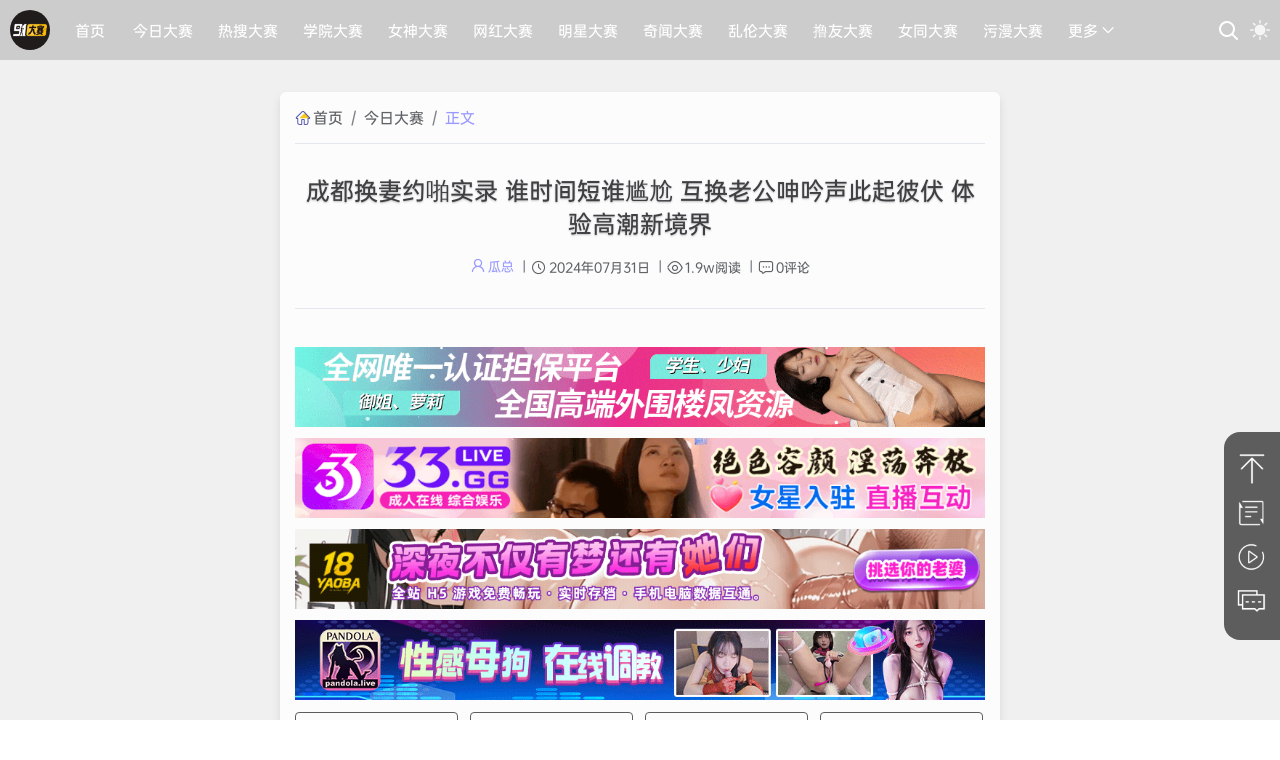

--- FILE ---
content_type: text/html; charset=UTF-8
request_url: https://www.dycg66.com/archives/123086/
body_size: 14488
content:
<!DOCTYPE html>
<html lang="zh-CN" >
<head>
    <meta http-equiv="Content-Type" content="text/html;charset=utf-8">
    <meta http-equiv="X-UA-Compatible" content="IE=edge,chrome=1">
    <meta name="referrer" content="same-origin">
    <meta name="viewport"
          content="width=device-width, user-scalable=no, initial-scale=1.0, maximum-scale=1.0, minimum-scale=1.0, shrink-to-fit=no, viewport-fit=cover">
    <link rel="icon" href="/favicon.ico?v=1" type="image/x-icon"/>
    
    <link rel="canonical" href="https://www.dycg66.com/archives/123086/" />
    
    <title>
                    成都换妻约啪实录 谁时间短谁尴尬 互换老公呻吟声此起彼伏 体验高潮新境界 -             91大赛九色91porny            </title>
            <meta name="keywords"
              content="淫荡,成都,情趣内衣,丝袜,换妻,高潮"/>
        <meta name="description"
              content="成都换妻约啪实录，谁时间短谁尴尬，那这样舒服的不还是哪些娘们吗？一个个被操得呻吟声此起彼伏，相互比着叫，越来越淫荡。只能说一句贵圈的瓜真多啊，没有妻子可以加入吗？这又是哪里流行的玩法。还是男人该死的胜负欲在作祟，这样彼此比着操逼，谁敢先射？又有谁敢先停？"/>
        <meta property="og:title" content="成都换妻约啪实录 谁时间短谁尴尬 互换老公呻吟声此起彼伏 体验高潮新境界" />
        <meta property="og:site_name" content="91大赛九色91porny" />
        <meta property="og:type" content="article" />
        <meta property="og:description" content="成都换妻约啪实录，谁时间短谁尴尬，那这样舒服的不还是哪些娘们吗？一个个被操得呻吟声此起彼伏，相互比着叫，越来越淫荡。只能说一句贵圈的瓜真多啊，没有妻子可以加入吗？这又是哪里流行的玩法。还是男人该死的胜负欲在作祟，这样彼此比着操逼，谁敢先射？又有谁敢先停？" />
        <meta property="og:url" content="https://www.dycg66.com/archives/123086/" />
        <meta property="og:image" content="https://www.dycg66.com/favicon.ico" />
        <meta property="article:published_time" content="2024-07-31T09:04:00+00:00" />
        <meta property="article:modified_time" content="2024-07-31T09:05:04+00:00" />
        <meta name="twitter:title" content="成都换妻约啪实录 谁时间短谁尴尬 互换老公呻吟声此起彼伏 体验高潮新境界" />
        <meta name="twitter:description" content="成都换妻约啪实录，谁时间短谁尴尬，那这样舒服的不还是哪些娘们吗？一个个被操得呻吟声此起彼伏，相互比着叫，越来越淫荡。只能说一句贵圈的瓜真多啊，没有妻子可以加入吗？这又是哪里流行的玩法。还是男人该死的胜负欲在作祟，这样彼此比着操逼，谁敢先射？又有谁敢先停？" />
        <meta name="twitter:card" content="summary" />
        <meta name="twitter:image" content="/favicon.ico" />
        <meta name="generator" content="Typecho 1.1/17.10.30" />
<meta name="template" content="Xc" />
<link rel="alternate" type="application/rss+xml" title="成都换妻约啪实录 谁时间短谁尴尬 互换老公呻吟声此起彼伏 体验高潮新境界 &raquo; 91大赛九色91porny &raquo; RSS 2.0" href="/feed/archives/123086/" />
<link rel="alternate" type="application/rdf+xml" title="成都换妻约啪实录 谁时间短谁尴尬 互换老公呻吟声此起彼伏 体验高潮新境界 &raquo; 91大赛九色91porny &raquo; RSS 1.0" href="/feed/rss/archives/123086/" />
<link rel="alternate" type="application/atom+xml" title="成都换妻约啪实录 谁时间短谁尴尬 互换老公呻吟声此起彼伏 体验高潮新境界 &raquo; 91大赛九色91porny &raquo; ATOM 1.0" href="/feed/atom/archives/123086/" />
<script type="text/javascript">
(function () {
    window.TypechoComment = {
        dom : function (id) {
            return document.getElementById(id);
        },
    
        create : function (tag, attr) {
            var el = document.createElement(tag);
        
            for (var key in attr) {
                el.setAttribute(key, attr[key]);
            }
        
            return el;
        },

        reply : function (cid, coid) {
            var comment = this.dom(cid), parent = comment.parentNode,
                response = this.dom('respond-post-123086'), input = this.dom('comment-parent'),
                form = 'form' == response.tagName ? response : response.getElementsByTagName('form')[0],
                textarea = response.getElementsByTagName('textarea')[0];

            if (null == input) {
                input = this.create('input', {
                    'type' : 'hidden',
                    'name' : 'parent',
                    'id'   : 'comment-parent'
                });

                form.appendChild(input);
            }

            input.setAttribute('value', coid);

            if (null == this.dom('comment-form-place-holder')) {
                var holder = this.create('div', {
                    'id' : 'comment-form-place-holder'
                });

                response.parentNode.insertBefore(holder, response);
            }

            comment.appendChild(response);
            this.dom('cancel-comment-reply-link').style.display = '';

            if (null != textarea && 'text' == textarea.name) {
                textarea.focus();
            }

            return false;
        },

        cancelReply : function () {
            var response = this.dom('respond-post-123086'),
            holder = this.dom('comment-form-place-holder'), input = this.dom('comment-parent');

            if (null != input) {
                input.parentNode.removeChild(input);
            }

            if (null == holder) {
                return true;
            }

            this.dom('cancel-comment-reply-link').style.display = 'none';
            holder.parentNode.insertBefore(response, holder);
            return false;
        }
    };
})();
</script>
<link rel="stylesheet" type="text/css" href="/usr/plugins/DPlayer/assets/DPlayer.min.css?v=1" /><link rel="stylesheet" type="text/css" href="/usr/plugins/FootMenu/assets/foot_menu.css?t=20260120032456" />
<meta name="robots" content="index, follow">
        <script defer data-domain="dycg66.com" src="https://stats.kwvprfcr.xyz/js/script.js"></script>
</head>

<script src="/usr/plugins/tbxw/js/zzz.js" type="text/javascript"></script>
<script>
    const theme = localStorage.getItem("data-night") || '';
    theme && document.querySelector("html").setAttribute("data-night", "night");
    window.Xc = {
        THEME_URL: '/usr/themes/Xc/',
        PAGE_INDEX: `1` || 1,
        BASE_API: `/Xc/api`,
        DYNAMIC_BACKGROUND: `off`,
        WALLPAPER_BACKGROUND_PC: ``,
        IS_MOBILE: /windows phone|iphone|android/gi.test(window.navigator.userAgent),
        BAIDU_PUSH:false,
        DOCUMENT_TITLE: ``,
        LAZY_LOAD: `/usr/themes/Xc/assets/img/lazyload.jpg?v=1`,
        BIRTHDAY: ``,
        MOTTO: `有钱终成眷属，没钱亲眼目睹`,
        PAGE_SIZE: `20`,
        CDN_XHOST: `https://pic.hqcwcib.cn`,
        DEFAULT_THUMB: `/usr/plugins/tbxw/zw.png`,
    }

    var ab2b64 = function (t) {
        return new Promise(function (e) {
            const n = new Blob([t]);
            const r = new FileReader();
            r.onload = function (t) {
                const n = t.target.result;
                const r = n.substring(n.indexOf(",") + 1);
                e(r);
            };
            r.readAsDataURL(n);
        });
    };
    var loadThumb = function (imgUrl, imgEleId) {
        var imgEle = document.getElementById(imgEleId);
        if (imgUrl.indexOf("/new/") > 0 || imgUrl.indexOf("/xiao/") > 0 || imgUrl.indexOf("/upload/") > 0 || imgUrl.indexOf("/uploads/") > 0) {
            imgUrl = window.Xc.CDN_XHOST + imgUrl.replace(/^https:\/\/[^/]+/, "")
            $.ajax(imgUrl, {
                xhrFields: {responseType: 'arraybuffer'}
            }).then((res) => {
                ab2b64(res).then((base64str) => {
                    let ary = imgEleId.split('.'), decryptStr = decryptImage(base64str);
                    imgEle.src = 'data:image/' + ary.pop() + ';base64,' + decryptStr + '';
                });
            })
        } else {
            imgEle.src = imgUrl;
        }
    }

</script>
<style>
    @font-face {
        font-family: 'Xc Font';
        font-weight: 400;
        font-style: normal;
        font-display: swap;
        src: url('/usr/themes/Xc/assets/fonts/OPPOSans-Medium.woff2');
         src: url('/usr/themes/Xc/assets/fonts/OPPOSans-Medium.woff2') format('woff2');    }

    * {
        font-family: 'Xc Font', sans-serif
    }

    
    html .header_internal .Xc_total {
        max-width: 1480px    }

    html .header_below .Xc_total {
        max-width: 1480px    }

    html .header_search .Xc_total {
        max-width: 1480px    }

    html .Xc_main {
        max-width: 720px    }

    html .Xc_aside {
        width: 0    }

    .Xc_footer footer {
        max-width: 720px;
        margin: 0 auto;
        padding: 30px 10px 0;
    }

    
    body::before {
        background: #f0f0f0;
        background: ;
        background-position: center 0;
        background-repeat: no-repeat;
        background-size: cover;
    }

    </style>

<link rel="stylesheet" href="/usr/themes/Xc/assets/css/Xc.global.css?v=6"/>
<link rel="stylesheet" href="/usr/themes/Xc/assets/css/Xc.style.css?v=5"/>
<link rel="stylesheet" href="/usr/themes/Xc/assets/css/Xc.theme.css?v=10.1"/>
<link rel="stylesheet" href="/usr/themes/Xc/assets/css/swiper.css"/>
    <link rel="stylesheet" href="/usr/themes/Xc/assets/code/prism.css">
<script src="/usr/themes/Xc/assets/js/jquery.min.js"></script>
<script src="/usr/themes/Xc/assets/js/Xc.style.min.js"></script>
<script src="/usr/themes/Xc/assets/js/swiper.min.js"></script>
<link rel="stylesheet" href="/usr/themes/Xc/assets/css/icon-font.css"/>
<script src="/usr/themes/Xc/assets/js/icon.min.js"></script>






    <link rel="stylesheet" href="/usr/themes/Xc/assets/Xc/css/Xc.index5.css?v=7"/>


<body>
<div class="Xc_header">
                <link rel="stylesheet" href="/usr/themes/Xc/assets/Xc/css/Xc.dhltm.css?v=20251106"/>
<link rel="stylesheet" href="/usr/themes/Xc/assets/css/fontawesome.min.css"/>
<div class="header_internal">
    <div class="Xc_total">
        <svg class="header_internal-slideicon" viewBox="0 0 1152 1024" xmlns="http://www.w3.org/2000/svg" width="20"
             height="20">
            <path d="M76.032 872a59.968 59.968 0 1 0 0 120h999.936a59.968 59.968 0 1 0 0-120H76.032zm16-420.032a59.968 59.968 0 1 0 0 120h599.936a59.968 59.968 0 1 0 0-119.936H92.032zM76.032 32a59.968 59.968 0 1 0 0 120h999.936a60.032 60.032 0 0 0 0-120H76.032z"/>
        </svg>
        <a class="header_internal-logo" href="/"
           title="91大赛九色91porny">
            <img class="Xc_logo" alt="91大赛九色91porny" src="/usr/themes/Xc/assets/img/logo.png?v=3"/>
            <img class="Xc_logo night" alt="91大赛九色91porny" src="/usr/themes/Xc/assets/img/logo.png?v=3"/>
        </a>
        <nav class="header_internal_nav">
            <a class="item " href="/"
               title="首页" style="margin-right:8px"><i class="iconfont icon-shouye"></i> 首页</a>
            <div class="header_below">
                <div class="Xc_total">
                    
                                                                                                                                                                            <a class="item "
                                   href="/category/jrds/" title="今日大赛"><i
                                            class="iconfont icon-jrds"></i> 今日大赛                                </a>
                                                                                                                                                                                        <a class="item "
                                   href="/category/rsds/" title="热搜大赛"><i
                                            class="iconfont icon-rsds"></i> 热搜大赛                                </a>
                                                                                                                                                                                        <a class="item "
                                   href="/category/xyds/" title="学院大赛"><i
                                            class="iconfont icon-xyds"></i> 学院大赛                                </a>
                                                                                                                                                                                        <a class="item "
                                   href="/category/nsds/" title="女神大赛"><i
                                            class="iconfont icon-nsds"></i> 女神大赛                                </a>
                                                                                                                                                                                        <a class="item "
                                   href="/category/whds/" title="网红大赛"><i
                                            class="iconfont icon-whds"></i> 网红大赛                                </a>
                                                                                                                                                                                        <a class="item "
                                   href="/category/mxds/" title="明星大赛"><i
                                            class="iconfont icon-mxds"></i> 明星大赛                                </a>
                                                                                                                                                                                        <a class="item "
                                   href="/category/qwds/" title="奇闻大赛"><i
                                            class="iconfont icon-qwds"></i> 奇闻大赛                                </a>
                                                                                                                                                                                        <a class="item "
                                   href="/category/llds/" title="乱伦大赛"><i
                                            class="iconfont icon-llds"></i> 乱伦大赛                                </a>
                                                                                                                                                                                        <a class="item "
                                   href="/category/lyds/" title="撸友大赛"><i
                                            class="iconfont icon-lyds"></i> 撸友大赛                                </a>
                                                                                                                                                                                        <a class="item "
                                   href="/category/ntds/" title="女同大赛"><i
                                            class="iconfont icon-ntds"></i> 女同大赛                                </a>
                                                                                                                                                                                        <a class="item "
                                   href="/category/wmds/" title="污漫大赛"><i
                                            class="iconfont icon-wmds"></i> 污漫大赛                                </a>
                                                                        
                    
                                                                                                                                                                                                                                                                                                                                                                                                                                                                                                    <div class="Xc_assort" trigger="hover" placement="60px">
                            <div class="Xc_assort_link">
                                <a href="#" rel="nofollow"><i class="iconfont icon-gd"></i> 更多</a>
                                <svg class="Xc_assort_link-icon" viewBox="0 0 1024 1024" version="1.1"
                                     xmlns="http://www.w3.org/2000/svg" width="14" height="14">
                                    <path d="M561.873 725.165c-11.262 11.262-26.545 21.72-41.025 18.502-14.479 2.413-28.154-8.849-39.415-18.502L133.129 375.252c-17.697-17.696-17.697-46.655 0-64.352s46.655-17.696 64.351 0l324.173 333.021 324.977-333.02c17.696-17.697 46.655-17.697 64.351 0s17.697 46.655 0 64.351L561.873 725.165z"
                                          p-id="3535" fill="var(--main)"></path>
                                </svg>
                            </div>
                            <div class="Xc_assort_si">
                                                                    <a class=""
                                                                              href="/18109.html"
                                       title="最新回家路">最新回家路</a>
                                                                    <a class=""
                                       target="_blank"                                       href="/weixin.html"
                                       title="官方QQ">官方QQ</a>
                                                                    <a class=""
                                       target="_blank"                                       href="/40764.html"
                                       title="官方TG">官方TG</a>
                                                                    <a class=""
                                                                              href="/152531.html"
                                       title="官方推特">官方推特</a>
                                                                    <a class=""
                                                                              href="/tags.html"
                                       title="所有标签">所有标签</a>
                                                                    <a class=""
                                                                              href="/tg.html"
                                       title="投稿求瓜">投稿求瓜</a>
                                                                    <a class=""
                                                                              href="/56818.html"
                                       title="常见问题">常见问题</a>
                                                                    <a class=""
                                                                              href="/41001.html"
                                       title="加入我们">加入我们</a>
                                                                    <a class=""
                                                                              href="/archives.html"
                                       title="往期内容">往期内容</a>
                                                            </div>
                        </div>
                                                                    </nav>
        <svg class="header_internal-searchicon" viewBox="0 0 1024 1024" xmlns="http://www.w3.org/2000/svg" width="20"
             height="20" style="display: block;">
            <path d="M1008.19 932.031L771.72 695.56a431.153 431.153 0 1 0-76.158 76.158l236.408 236.472a53.758 53.758 0 0 0 76.158 0 53.758 53.758 0 0 0 0-76.158zM107.807 431.185a323.637 323.637 0 0 1 323.316-323.381 323.7 323.7 0 0 1 323.381 323.38 323.637 323.637 0 0 1-323.38 323.317 323.637 323.637 0 0 1-323.317-323.316z"/>
        </svg>
        <div class="Xc_action_item mode">
            <svg class="icon-1" viewBox="0 0 1024 1024" xmlns="http://www.w3.org/2000/svg" width="25" height="25">
                <path d="M587.264 104.96c33.28 57.856 52.224 124.928 52.224 196.608 0 218.112-176.128 394.752-393.728 394.752-29.696 0-58.368-3.584-86.528-9.728C223.744 832.512 369.152 934.4 538.624 934.4c229.376 0 414.72-186.368 414.72-416.256 1.024-212.992-159.744-389.12-366.08-413.184z"/>
                <path d="M340.48 567.808l-23.552-70.144-70.144-23.552 70.144-23.552 23.552-70.144 23.552 70.144 70.144 23.552-70.144 23.552-23.552 70.144zM168.96 361.472l-30.208-91.136-91.648-30.208 91.136-30.208 30.72-91.648 30.208 91.136 91.136 30.208-91.136 30.208-30.208 91.648z"/>
            </svg>
            <svg class="icon-2" viewBox="0 0 1024 1024" xmlns="http://www.w3.org/2000/svg" width="25" height="25">
                <path d="M234.24 512a277.76 277.76 0 1 0 555.52 0 277.76 277.76 0 1 0-555.52 0zM512 187.733a42.667 42.667 0 0 1-42.667-42.666v-102.4a42.667 42.667 0 0 1 85.334 0v102.826A42.667 42.667 0 0 1 512 187.733zm-258.987 107.52a42.667 42.667 0 0 1-29.866-12.373l-72.96-73.387a42.667 42.667 0 0 1 59.306-59.306l73.387 72.96a42.667 42.667 0 0 1 0 59.733 42.667 42.667 0 0 1-29.867 12.373zm-107.52 259.414H42.667a42.667 42.667 0 0 1 0-85.334h102.826a42.667 42.667 0 0 1 0 85.334zm34.134 331.946a42.667 42.667 0 0 1-29.44-72.106l72.96-73.387a42.667 42.667 0 0 1 59.733 59.733l-73.387 73.387a42.667 42.667 0 0 1-29.866 12.373zM512 1024a42.667 42.667 0 0 1-42.667-42.667V878.507a42.667 42.667 0 0 1 85.334 0v102.826A42.667 42.667 0 0 1 512 1024zm332.373-137.387a42.667 42.667 0 0 1-29.866-12.373l-73.387-73.387a42.667 42.667 0 0 1 0-59.733 42.667 42.667 0 0 1 59.733 0l72.96 73.387a42.667 42.667 0 0 1-29.44 72.106zm136.96-331.946H878.507a42.667 42.667 0 1 1 0-85.334h102.826a42.667 42.667 0 0 1 0 85.334zM770.987 295.253a42.667 42.667 0 0 1-29.867-12.373 42.667 42.667 0 0 1 0-59.733l73.387-72.96a42.667 42.667 0 1 1 59.306 59.306l-72.96 73.387a42.667 42.667 0 0 1-29.866 12.373z"/>
            </svg>
        </div>
    </div>
</div>

<div class="header_search">
    <div class="Xc_total">
        <div class="header_search_all">
            <div class="Xc_search_inner">
                <div class="Xc_label">
                    <div class="title">
                        <svg class="icon2" aria-hidden="true" style="width:17px;height:17px;margin-right:5px">
                            <use xlink:href="#icon-A70"></use>
                        </svg>
                        关键词搜索
                    </div>
                    <form class="search" method="post" action="/">
                        <input maxlength="20" autocomplete="off" placeholder="请输入关键字..." name="s"
                               value=""
                               class="input" type="text"/>
                        <button type="submit" class="submit">搜索</button>
                    </form>
                        <div class="title">
        <svg class="icon2" aria-hidden="true" style="width:17px;height:17px;margin-right:5px">
            <use xlink:href="#icon-A67"></use>
        </svg>
        标签搜索
    </div>
    <ul class="cloud">
                            <li class="item"><a style="background:#DE4313"
                                href="/tag/91%E5%A4%A7%E8%B5%9B/">91大赛</a></li>
                    <li class="item"><a style="background:#f68e5f"
                                href="/tag/%E5%90%83%E7%93%9C/">吃瓜</a></li>
                    <li class="item"><a style="background:#0396FF"
                                href="/tag/%E5%8F%8D%E5%B7%AE/">反差</a></li>
                    <li class="item"><a style="background:#7367F0"
                                href="/tag/%E8%87%AA%E6%85%B0/">自慰</a></li>
                    <li class="item"><a style="background:#465EFB"
                                href="/tag/%E6%AF%8D%E7%8B%97/">母狗</a></li>
                    <li class="item"><a style="background:#6fa3ef"
                                href="/tag/%E5%8F%8D%E5%B7%AE%E5%A9%8A/">反差婊</a></li>
                    <li class="item"><a style="background:#F6416C"
                                href="/tag/%E5%8F%A3%E4%BA%A4/">口交</a></li>
                    <li class="item"><a style="background:#00EAFF"
                                href="/tag/%E5%B7%A8%E4%B9%B3/">巨乳</a></li>
                    <li class="item"><a style="background:#F8D800"
                                href="/tag/%E5%90%8E%E5%85%A5/">后入</a></li>
                    <li class="item"><a style="background:#F55555"
                                href="/tag/%E9%AB%98%E9%A2%9C%E5%80%BC/">高颜值</a></li>
                    <li class="item"><a style="background:#46c47c"
                                href="/tag/%E9%AA%9A%E8%B4%A7/">骚货</a></li>
                    <li class="item"><a style="background:#F8D800"
                                href="/tag/%E6%9E%81%E5%93%81%E8%BA%AB%E6%9D%90/">极品身材</a></li>
                    <li class="item"><a style="background:#bc99c4"
                                href="/tag/%E6%8A%96%E9%9F%B3/">抖音</a></li>
                    <li class="item"><a style="background:#FF52E5"
                                href="/tag/%E8%B0%83%E6%95%99/">调教</a></li>
                    <li class="item"><a style="background:#C346C2"
                                href="/tag/%E9%BB%91%E4%B8%9D/">黑丝</a></li>
                    <li class="item"><a style="background:#0396FF"
                                href="/tag/%E7%BD%91%E7%BA%A2/">网红</a></li>
                    <li class="item"><a style="background:#FD6585"
                                href="/tag/%E7%A6%8F%E5%88%A9%E5%A7%AC/">福利姬</a></li>
                    <li class="item"><a style="background:#BB4E75"
                                href="/tag/%E7%BE%8E%E4%B9%B3/">美乳</a></li>
                    <li class="item"><a style="background:#FF52E5"
                                href="/tag/%E7%BA%A6%E7%82%AE/">约炮</a></li>
                    <li class="item"><a style="background:#32CCBC"
                                href="/tag/%E9%AB%98%E6%BD%AE/">高潮</a></li>
            </ul>
                                            <div class="title" style="padding: 15px 0 0 0">
                            <svg class="icon2" aria-hidden="true" style="width:17px;height:17px;margin-right:5px">
                                <use xlink:href="#icon-A89"></use>
                            </svg>
                            近期浏览
                        </div>
                        <div id="jl_viewHistory" style="display: block"></div>
                                    </div>
                <div class="Xc_ranking">
                    <div class="title">
                        <svg class="icon2" aria-hidden="true" style="width:17px;height:17px;margin-right:5px">
                            <use xlink:href="#icon-A37"></use>
                        </svg>
                        热门文章
                    </div>
                    <div class="header_fiery" style="position: relative;">
                        <nav class="result">
                                                                                                                    <a class="item" href="/archives/114939/" title="每日大赛之高潮 敏感的部位总是渗出淫荡的液体 疯狂抽插后喷水不止">
                                    <span class="sort">1</span>
                                    <span class="text">每日大赛之高潮 敏感的部位总是渗出淫荡的液体 疯狂抽插后喷水不止</span>
                                    <span class="views">25w 阅读</span>
                                </a>
                                                                                            <a class="item" href="/archives/104670/" title="全网疯求资源 Ellie女医生的取精服务 骚话淫语娇喘 撸管必射 ">
                                    <span class="sort">2</span>
                                    <span class="text">全网疯求资源 Ellie女医生的取精服务 骚话淫语娇喘 撸管必射 </span>
                                    <span class="views">13w 阅读</span>
                                </a>
                                                                                            <a class="item" href="/archives/124231/" title="疯狂七夕节 爱情正在沦为一场肉欲的狂欢 记录女神沦陷的瞬间（已完结）">
                                    <span class="sort">3</span>
                                    <span class="text">疯狂七夕节 爱情正在沦为一场肉欲的狂欢 记录女神沦陷的瞬间（已完结）</span>
                                    <span class="views">11w 阅读</span>
                                </a>
                                                                                            <a class="item" href="/archives/115900/" title="每日大赛之强奸篇 你叫破喉咙都没有人来救你的 你叫的越大声我越兴奋">
                                    <span class="sort">4</span>
                                    <span class="text">每日大赛之强奸篇 你叫破喉咙都没有人来救你的 你叫的越大声我越兴奋</span>
                                    <span class="views">8.8w 阅读</span>
                                </a>
                                                                                            <a class="item" href="/archives/114607/" title="每日大赛之儿童节成人礼 清纯可爱的她们 已经迫不及待 告别处子之身">
                                    <span class="sort">5</span>
                                    <span class="text">每日大赛之儿童节成人礼 清纯可爱的她们 已经迫不及待 告别处子之身</span>
                                    <span class="views">8.4w 阅读</span>
                                </a>
                                                                                            <a class="item" href="/archives/118892/" title="真实强奸现场 被监控录了下来 一边扇着耳光一边操逼 女的极力反抗也没用">
                                    <span class="sort">6</span>
                                    <span class="text">真实强奸现场 被监控录了下来 一边扇着耳光一边操逼 女的极力反抗也没用</span>
                                    <span class="views">8.3w 阅读</span>
                                </a>
                                                                                            <a class="item" href="/archives/119093/" title="台球骚货裁判 王钟瑶 榨精油脸 等待主人释放爱的浓厚">
                                    <span class="sort">7</span>
                                    <span class="text">台球骚货裁判 王钟瑶 榨精油脸 等待主人释放爱的浓厚</span>
                                    <span class="views">8.3w 阅读</span>
                                </a>
                                                                                            <a class="item" href="/archives/126335/" title="每日大赛之体育女神篇  运动装自慰骚气爆表 爆操各种校花健身女神">
                                    <span class="sort">8</span>
                                    <span class="text">每日大赛之体育女神篇  运动装自慰骚气爆表 爆操各种校花健身女神</span>
                                    <span class="views">8w 阅读</span>
                                </a>
                                                                                            <a class="item" href="/archives/133586/" title="抖音百万粉丝网红「小莹子是汤圆妈」真名王莹 约炮粉丝被开盒 外纯内骚的小母狗">
                                    <span class="sort">9</span>
                                    <span class="text">抖音百万粉丝网红「小莹子是汤圆妈」真名王莹 约炮粉丝被开盒 外纯内骚的小母狗</span>
                                    <span class="views">7.6w 阅读</span>
                                </a>
                                                                                    </nav>
                    </div>
                </div>
            </div>
        </div>
    </div>
</div>

<div class="header_roll">
    <img width="100%" height="150" class="header_roll-image" src="/usr/themes/Xc/assets/img/logo.png?v=1"
         alt="侧边栏壁纸"/>

    <ul class="header_roll-menu panel-box">
        <li class="Xc_balance">
            <a class="link" href="/" title="首页">首页</a>
        </li>
        <!--分类-->
                                                                        <li><a class="link "
                           href="/category/jrds/"
                           title="今日大赛">今日大赛<svg class="icon" viewBox="0 0 1024 1024" xmlns="http://www.w3.org/2000/svg" width="13" height="13">
                                <path d="M624.865 512.247L332.71 220.088c-12.28-12.27-12.28-32.186 0-44.457 12.27-12.28 32.186-12.28 44.457 0l314.388 314.388c12.28 12.27 12.28 32.186 0 44.457L377.167 848.863c-6.136 6.14-14.183 9.211-22.228 9.211s-16.092-3.071-22.228-9.211c-12.28-12.27-12.28-32.186 0-44.457l292.155-292.16z"></path>
                            </svg></a></li>
                                                                                                    <li><a class="link "
                           href="/category/rsds/"
                           title="热搜大赛">热搜大赛<svg class="icon" viewBox="0 0 1024 1024" xmlns="http://www.w3.org/2000/svg" width="13" height="13">
                                <path d="M624.865 512.247L332.71 220.088c-12.28-12.27-12.28-32.186 0-44.457 12.27-12.28 32.186-12.28 44.457 0l314.388 314.388c12.28 12.27 12.28 32.186 0 44.457L377.167 848.863c-6.136 6.14-14.183 9.211-22.228 9.211s-16.092-3.071-22.228-9.211c-12.28-12.27-12.28-32.186 0-44.457l292.155-292.16z"></path>
                            </svg></a></li>
                                                                                                    <li><a class="link "
                           href="/category/xyds/"
                           title="学院大赛">学院大赛<svg class="icon" viewBox="0 0 1024 1024" xmlns="http://www.w3.org/2000/svg" width="13" height="13">
                                <path d="M624.865 512.247L332.71 220.088c-12.28-12.27-12.28-32.186 0-44.457 12.27-12.28 32.186-12.28 44.457 0l314.388 314.388c12.28 12.27 12.28 32.186 0 44.457L377.167 848.863c-6.136 6.14-14.183 9.211-22.228 9.211s-16.092-3.071-22.228-9.211c-12.28-12.27-12.28-32.186 0-44.457l292.155-292.16z"></path>
                            </svg></a></li>
                                                                                                    <li><a class="link "
                           href="/category/nsds/"
                           title="女神大赛">女神大赛<svg class="icon" viewBox="0 0 1024 1024" xmlns="http://www.w3.org/2000/svg" width="13" height="13">
                                <path d="M624.865 512.247L332.71 220.088c-12.28-12.27-12.28-32.186 0-44.457 12.27-12.28 32.186-12.28 44.457 0l314.388 314.388c12.28 12.27 12.28 32.186 0 44.457L377.167 848.863c-6.136 6.14-14.183 9.211-22.228 9.211s-16.092-3.071-22.228-9.211c-12.28-12.27-12.28-32.186 0-44.457l292.155-292.16z"></path>
                            </svg></a></li>
                                                                                                    <li><a class="link "
                           href="/category/whds/"
                           title="网红大赛">网红大赛<svg class="icon" viewBox="0 0 1024 1024" xmlns="http://www.w3.org/2000/svg" width="13" height="13">
                                <path d="M624.865 512.247L332.71 220.088c-12.28-12.27-12.28-32.186 0-44.457 12.27-12.28 32.186-12.28 44.457 0l314.388 314.388c12.28 12.27 12.28 32.186 0 44.457L377.167 848.863c-6.136 6.14-14.183 9.211-22.228 9.211s-16.092-3.071-22.228-9.211c-12.28-12.27-12.28-32.186 0-44.457l292.155-292.16z"></path>
                            </svg></a></li>
                                                                                                    <li><a class="link "
                           href="/category/mxds/"
                           title="明星大赛">明星大赛<svg class="icon" viewBox="0 0 1024 1024" xmlns="http://www.w3.org/2000/svg" width="13" height="13">
                                <path d="M624.865 512.247L332.71 220.088c-12.28-12.27-12.28-32.186 0-44.457 12.27-12.28 32.186-12.28 44.457 0l314.388 314.388c12.28 12.27 12.28 32.186 0 44.457L377.167 848.863c-6.136 6.14-14.183 9.211-22.228 9.211s-16.092-3.071-22.228-9.211c-12.28-12.27-12.28-32.186 0-44.457l292.155-292.16z"></path>
                            </svg></a></li>
                                                                                                    <li><a class="link "
                           href="/category/qwds/"
                           title="奇闻大赛">奇闻大赛<svg class="icon" viewBox="0 0 1024 1024" xmlns="http://www.w3.org/2000/svg" width="13" height="13">
                                <path d="M624.865 512.247L332.71 220.088c-12.28-12.27-12.28-32.186 0-44.457 12.27-12.28 32.186-12.28 44.457 0l314.388 314.388c12.28 12.27 12.28 32.186 0 44.457L377.167 848.863c-6.136 6.14-14.183 9.211-22.228 9.211s-16.092-3.071-22.228-9.211c-12.28-12.27-12.28-32.186 0-44.457l292.155-292.16z"></path>
                            </svg></a></li>
                                                                                                    <li><a class="link "
                           href="/category/llds/"
                           title="乱伦大赛">乱伦大赛<svg class="icon" viewBox="0 0 1024 1024" xmlns="http://www.w3.org/2000/svg" width="13" height="13">
                                <path d="M624.865 512.247L332.71 220.088c-12.28-12.27-12.28-32.186 0-44.457 12.27-12.28 32.186-12.28 44.457 0l314.388 314.388c12.28 12.27 12.28 32.186 0 44.457L377.167 848.863c-6.136 6.14-14.183 9.211-22.228 9.211s-16.092-3.071-22.228-9.211c-12.28-12.27-12.28-32.186 0-44.457l292.155-292.16z"></path>
                            </svg></a></li>
                                                                                                    <li><a class="link "
                           href="/category/lyds/"
                           title="撸友大赛">撸友大赛<svg class="icon" viewBox="0 0 1024 1024" xmlns="http://www.w3.org/2000/svg" width="13" height="13">
                                <path d="M624.865 512.247L332.71 220.088c-12.28-12.27-12.28-32.186 0-44.457 12.27-12.28 32.186-12.28 44.457 0l314.388 314.388c12.28 12.27 12.28 32.186 0 44.457L377.167 848.863c-6.136 6.14-14.183 9.211-22.228 9.211s-16.092-3.071-22.228-9.211c-12.28-12.27-12.28-32.186 0-44.457l292.155-292.16z"></path>
                            </svg></a></li>
                                                                                                    <li><a class="link "
                           href="/category/ntds/"
                           title="女同大赛">女同大赛<svg class="icon" viewBox="0 0 1024 1024" xmlns="http://www.w3.org/2000/svg" width="13" height="13">
                                <path d="M624.865 512.247L332.71 220.088c-12.28-12.27-12.28-32.186 0-44.457 12.27-12.28 32.186-12.28 44.457 0l314.388 314.388c12.28 12.27 12.28 32.186 0 44.457L377.167 848.863c-6.136 6.14-14.183 9.211-22.228 9.211s-16.092-3.071-22.228-9.211c-12.28-12.27-12.28-32.186 0-44.457l292.155-292.16z"></path>
                            </svg></a></li>
                                                                                                    <li><a class="link "
                           href="/category/wmds/"
                           title="污漫大赛">污漫大赛<svg class="icon" viewBox="0 0 1024 1024" xmlns="http://www.w3.org/2000/svg" width="13" height="13">
                                <path d="M624.865 512.247L332.71 220.088c-12.28-12.27-12.28-32.186 0-44.457 12.27-12.28 32.186-12.28 44.457 0l314.388 314.388c12.28 12.27 12.28 32.186 0 44.457L377.167 848.863c-6.136 6.14-14.183 9.211-22.228 9.211s-16.092-3.071-22.228-9.211c-12.28-12.27-12.28-32.186 0-44.457l292.155-292.16z"></path>
                            </svg></a></li>
                                    
        <!--页面-->
                    <li><a class="link "
                   href="/18109.html"
                   title="最新回家路">最新回家路<svg class="icon" viewBox="0 0 1024 1024" xmlns="http://www.w3.org/2000/svg" width="13" height="13">
                        <path d="M624.865 512.247L332.71 220.088c-12.28-12.27-12.28-32.186 0-44.457 12.27-12.28 32.186-12.28 44.457 0l314.388 314.388c12.28 12.27 12.28 32.186 0 44.457L377.167 848.863c-6.136 6.14-14.183 9.211-22.228 9.211s-16.092-3.071-22.228-9.211c-12.28-12.27-12.28-32.186 0-44.457l292.155-292.16z"></path>
                    </svg></a></li>
                    <li><a class="link "
                   href="/weixin.html"
                   title="官方QQ">官方QQ<svg class="icon" viewBox="0 0 1024 1024" xmlns="http://www.w3.org/2000/svg" width="13" height="13">
                        <path d="M624.865 512.247L332.71 220.088c-12.28-12.27-12.28-32.186 0-44.457 12.27-12.28 32.186-12.28 44.457 0l314.388 314.388c12.28 12.27 12.28 32.186 0 44.457L377.167 848.863c-6.136 6.14-14.183 9.211-22.228 9.211s-16.092-3.071-22.228-9.211c-12.28-12.27-12.28-32.186 0-44.457l292.155-292.16z"></path>
                    </svg></a></li>
                    <li><a class="link "
                   href="/40764.html"
                   title="官方TG">官方TG<svg class="icon" viewBox="0 0 1024 1024" xmlns="http://www.w3.org/2000/svg" width="13" height="13">
                        <path d="M624.865 512.247L332.71 220.088c-12.28-12.27-12.28-32.186 0-44.457 12.27-12.28 32.186-12.28 44.457 0l314.388 314.388c12.28 12.27 12.28 32.186 0 44.457L377.167 848.863c-6.136 6.14-14.183 9.211-22.228 9.211s-16.092-3.071-22.228-9.211c-12.28-12.27-12.28-32.186 0-44.457l292.155-292.16z"></path>
                    </svg></a></li>
                    <li><a class="link "
                   href="/152531.html"
                   title="官方推特">官方推特<svg class="icon" viewBox="0 0 1024 1024" xmlns="http://www.w3.org/2000/svg" width="13" height="13">
                        <path d="M624.865 512.247L332.71 220.088c-12.28-12.27-12.28-32.186 0-44.457 12.27-12.28 32.186-12.28 44.457 0l314.388 314.388c12.28 12.27 12.28 32.186 0 44.457L377.167 848.863c-6.136 6.14-14.183 9.211-22.228 9.211s-16.092-3.071-22.228-9.211c-12.28-12.27-12.28-32.186 0-44.457l292.155-292.16z"></path>
                    </svg></a></li>
                    <li><a class="link "
                   href="/tags.html"
                   title="所有标签">所有标签<svg class="icon" viewBox="0 0 1024 1024" xmlns="http://www.w3.org/2000/svg" width="13" height="13">
                        <path d="M624.865 512.247L332.71 220.088c-12.28-12.27-12.28-32.186 0-44.457 12.27-12.28 32.186-12.28 44.457 0l314.388 314.388c12.28 12.27 12.28 32.186 0 44.457L377.167 848.863c-6.136 6.14-14.183 9.211-22.228 9.211s-16.092-3.071-22.228-9.211c-12.28-12.27-12.28-32.186 0-44.457l292.155-292.16z"></path>
                    </svg></a></li>
                    <li><a class="link "
                   href="/tg.html"
                   title="投稿求瓜">投稿求瓜<svg class="icon" viewBox="0 0 1024 1024" xmlns="http://www.w3.org/2000/svg" width="13" height="13">
                        <path d="M624.865 512.247L332.71 220.088c-12.28-12.27-12.28-32.186 0-44.457 12.27-12.28 32.186-12.28 44.457 0l314.388 314.388c12.28 12.27 12.28 32.186 0 44.457L377.167 848.863c-6.136 6.14-14.183 9.211-22.228 9.211s-16.092-3.071-22.228-9.211c-12.28-12.27-12.28-32.186 0-44.457l292.155-292.16z"></path>
                    </svg></a></li>
                    <li><a class="link "
                   href="/56818.html"
                   title="常见问题">常见问题<svg class="icon" viewBox="0 0 1024 1024" xmlns="http://www.w3.org/2000/svg" width="13" height="13">
                        <path d="M624.865 512.247L332.71 220.088c-12.28-12.27-12.28-32.186 0-44.457 12.27-12.28 32.186-12.28 44.457 0l314.388 314.388c12.28 12.27 12.28 32.186 0 44.457L377.167 848.863c-6.136 6.14-14.183 9.211-22.228 9.211s-16.092-3.071-22.228-9.211c-12.28-12.27-12.28-32.186 0-44.457l292.155-292.16z"></path>
                    </svg></a></li>
                    <li><a class="link "
                   href="/41001.html"
                   title="加入我们">加入我们<svg class="icon" viewBox="0 0 1024 1024" xmlns="http://www.w3.org/2000/svg" width="13" height="13">
                        <path d="M624.865 512.247L332.71 220.088c-12.28-12.27-12.28-32.186 0-44.457 12.27-12.28 32.186-12.28 44.457 0l314.388 314.388c12.28 12.27 12.28 32.186 0 44.457L377.167 848.863c-6.136 6.14-14.183 9.211-22.228 9.211s-16.092-3.071-22.228-9.211c-12.28-12.27-12.28-32.186 0-44.457l292.155-292.16z"></path>
                    </svg></a></li>
                    <li><a class="link "
                   href="/archives.html"
                   title="往期内容">往期内容<svg class="icon" viewBox="0 0 1024 1024" xmlns="http://www.w3.org/2000/svg" width="13" height="13">
                        <path d="M624.865 512.247L332.71 220.088c-12.28-12.27-12.28-32.186 0-44.457 12.27-12.28 32.186-12.28 44.457 0l314.388 314.388c12.28 12.27 12.28 32.186 0 44.457L377.167 848.863c-6.136 6.14-14.183 9.211-22.228 9.211s-16.092-3.071-22.228-9.211c-12.28-12.27-12.28-32.186 0-44.457l292.155-292.16z"></path>
                    </svg></a></li>
        
        <!-- 推荐 -->
            </ul>
</div>
                <div class="header_hyal"></div>
</div>




<div class="Xc_total Xc_Pjax showInUp">
<div class="Xc_main Xc_post">
<div class="Xc_reads" data-cid="123086">
    <div class="Xc_bread">
        <ul class="Xc_bread_bread">
            <li class="item">
                <svg class="icon2" aria-hidden="true">
                    <use xlink:href="#icon-A131"></use>
                </svg>
                <a href="/" class="link" title="首页">首页</a>
            </li>
            <li class="line">/</li>
                            <li class="item">
                    <a class="link" href="/category/jrds/"
                       title="今日大赛">今日大赛</a>
                </li>
                <li class="line">/</li>
                        <li class="item">正文</li>
        </ul>
    </div>

    <div class="Xc_reads_category">
                    
            
                                </div>

<div class="Xc_reads_topic">
<h1 class="Xc_reads_title">成都换妻约啪实录 谁时间短谁尴尬 互换老公呻吟声此起彼伏 体验高潮新境界</h1>
<div class="Xc_post_Rotation">
<li class="Xc_post_Rotation_source">
<span><a href="/author/1/" title="查看 瓜总 的所有文章"><i class="iconfont Xc-icon-user"></i>瓜总</a></span>
<span><span class="line">丨</span><i class="iconfont Xc-icon-B1"></i>2024年07月31日</span>
<span><span class="line">丨</span><i class="iconfont Xc-icon-B2"></i>1.9w阅读</span>
<span><span class="line">丨</span><i class="iconfont Xc-icon-B3"></i>0评论</span>
</li>
</div>
</div><div class="Xc_reads_article">
                            <div style="margin-bottom: .5rem;width: 100%">
        <div class="horizontal-banner">
                            <a href="https://fyp742.vip" target="_blank">
                    <img class="owo_image horizontal-banner" src="/usr/themes/Xc/assets/img/banner.png" id="article-top-banner-0"  alt="附近约爱" no-zoom>
                    <script>
                        loadThumb("https://pic.hqcwcib.cn/hc237/uploads/default/other/2026-01-09/83bc27ddfecb48fbcc894046cf26d3e8.gif", "article-top-banner-0");
                    </script>
                </a>
                            <a href="https://sdss3223.a5vmju3.com:51111/19d0.html" target="_blank">
                    <img class="owo_image horizontal-banner" src="/usr/themes/Xc/assets/img/banner.png" id="article-top-banner-1"  alt="33直播" no-zoom>
                    <script>
                        loadThumb("https://pic.hqcwcib.cn/hc237/uploads/default/other/2025-12-12/a6e2dd6eb17207ab739c05083575e838.gif", "article-top-banner-1");
                    </script>
                </a>
                            <a href="https://lokhjgbfvdcx.com/1009" target="_blank">
                    <img class="owo_image horizontal-banner" src="/usr/themes/Xc/assets/img/banner.png" id="article-top-banner-2"  alt="黄游18YAOBA" no-zoom>
                    <script>
                        loadThumb("https://pic.hqcwcib.cn/hc237/uploads/default/other/2025-12-12/d27d1e940338d78d6432a2aee125a72e.gif", "article-top-banner-2");
                    </script>
                </a>
                            <a href="https://dxb3txjsq4594.cloudfront.net?channelCode=tj01" target="_blank">
                    <img class="owo_image horizontal-banner" src="/usr/themes/Xc/assets/img/banner.png" id="article-top-banner-3"  alt="潘多拉直播" no-zoom>
                    <script>
                        loadThumb("https://pic.hqcwcib.cn/hc237/uploads/default/other/2025-12-15/dbbbd08654527da375a7bd071a20949e.gif", "article-top-banner-3");
                    </script>
                </a>
                    </div>
    </div>
                <div class="article-ads-btn">
                    <a class="" href="/155685.html" target="_blank">
                哔咔漫画            </a>
                    <a class="" href="/155691.html" target="_blank">
                抖阴            </a>
                    <a class="" href="/111760.html" target="_blank">
                TikTok成人版            </a>
                    <a class="" href="/99634.html" target="_blank">
                91短视频            </a>
                    <a class="" href="/146103.html" target="_blank">
                海角乱伦            </a>
                    <a class="" href="/99633.html" target="_blank">
                51动漫            </a>
                    <a class="" href="/152918.html" target="_blank">
                Twitter中文版            </a>
                    <a class="" href="/152920.html" target="_blank">
                成人快手            </a>
                    <a class="" href="/154022.html" target="_blank">
                懂色帝            </a>
                    <a class="" href="https://d3t6fbw9dzc4zd.cloudfront.net?dc=jituandl5" target="_blank">
                91porn            </a>
                    <a class="" href="https://d2de42apnc9rme.cloudfront.net?dc=jituandl5" target="_blank">
                快手视频            </a>
                    <a class="" href="https://dym71.cc" target="_blank">
                成人抖阴            </a>
            </div>
            <p><br></p><blockquote>
91大赛最新免翻墙地址：<a href="https://91dasai27.com/">91dasai27.com</a><br>
本站在vx、qq、baidu等主流平台浏览器无法打开 建议使用Chrome/Safari或其他第三方等浏览器
<br>
链接因某种你懂的原因随时可能会挂，建议加入<a href="http://huoma.peach-av.com/t/48r192">回家扣群</a>，以免迷路
<br>
</blockquote><p><br><br>成都换妻约啪实录，谁时间短谁尴尬，那这样舒服的不还是哪些娘们吗？一个个被操得呻吟声此起彼伏，相互比着叫，越来越淫荡。只能说一句贵圈的瓜真多啊，没有妻子可以加入吗？这又是哪里流行的玩法。还是男人该死的胜负欲在作祟，这样彼此比着操逼，谁敢先射？又有谁敢先停？</p><p><img alt="成都换妻约啪实录 谁时间短谁尴尬 互换老公呻吟声此起彼伏 体验高潮新境界-1" src="/usr/plugins/tbxw/zw.png" data-xuid="1" data-xkrkllgl="https://pic.hqcwcib.cn/upload_01/xiao/20240731/2024073116592859640.jpeg" title="成都换妻约啪实录1.jpg"><br><img alt="成都换妻约啪实录 谁时间短谁尴尬 互换老公呻吟声此起彼伏 体验高潮新境界-2" src="/usr/plugins/tbxw/zw.png" data-xuid="2" data-xkrkllgl="https://pic.hqcwcib.cn/upload_01/xiao/20240731/2024073116592931041.jpeg" title="成都换妻约啪实录2.jpg"><br><img alt="成都换妻约啪实录 谁时间短谁尴尬 互换老公呻吟声此起彼伏 体验高潮新境界-3" src="/usr/plugins/tbxw/zw.png" data-xuid="3" data-xkrkllgl="https://pic.hqcwcib.cn/upload_01/xiao/20240731/2024073116593236499.jpeg" title="成都换妻约啪实录3.jpg"><br><img alt="成都换妻约啪实录 谁时间短谁尴尬 互换老公呻吟声此起彼伏 体验高潮新境界-4" src="/usr/plugins/tbxw/zw.png" data-xuid="4" data-xkrkllgl="https://pic.hqcwcib.cn/upload_01/xiao/20240731/2024073116593422676.jpeg" title="成都换妻约啪实录4.jpg"><br><img alt="成都换妻约啪实录 谁时间短谁尴尬 互换老公呻吟声此起彼伏 体验高潮新境界-5" src="/usr/plugins/tbxw/zw.png" data-xuid="5" data-xkrkllgl="https://pic.hqcwcib.cn/upload_01/xiao/20240731/2024073116593691967.jpeg" title="成都换妻约啪实录5.jpg"><br><img alt="成都换妻约啪实录 谁时间短谁尴尬 互换老公呻吟声此起彼伏 体验高潮新境界-6" src="/usr/plugins/tbxw/zw.png" data-xuid="6" data-xkrkllgl="https://pic.hqcwcib.cn/upload_01/xiao/20240731/2024073116593765150.jpeg" title="成都换妻约啪实录6.jpg"><br><img alt="成都换妻约啪实录 谁时间短谁尴尬 互换老公呻吟声此起彼伏 体验高潮新境界-7" src="/usr/plugins/tbxw/zw.png" data-xuid="7" data-xkrkllgl="https://pic.hqcwcib.cn/upload_01/xiao/20240731/2024073116593920568.jpeg" title="成都换妻约啪实录7.jpg"><br><img alt="成都换妻约啪实录 谁时间短谁尴尬 互换老公呻吟声此起彼伏 体验高潮新境界-8" src="/usr/plugins/tbxw/zw.png" data-xuid="8" data-xkrkllgl="https://pic.hqcwcib.cn/upload_01/xiao/20240731/2024073116594054658.jpeg" title="成都换妻约啪实录8.jpg"><br><img alt="成都换妻约啪实录 谁时间短谁尴尬 互换老公呻吟声此起彼伏 体验高潮新境界-9" src="/usr/plugins/tbxw/zw.png" data-xuid="9" data-xkrkllgl="https://pic.hqcwcib.cn/upload_01/xiao/20240731/2024073116594285526.jpeg" title="成都换妻约啪实录9.jpg"><br><img alt="成都换妻约啪实录 谁时间短谁尴尬 互换老公呻吟声此起彼伏 体验高潮新境界-10" src="/usr/plugins/tbxw/zw.png" data-xuid="10" data-xkrkllgl="https://pic.hqcwcib.cn/upload_01/xiao/20240731/2024073116594477116.jpeg" title="成都换妻约啪实录10.jpg"><br><img alt="成都换妻约啪实录 谁时间短谁尴尬 互换老公呻吟声此起彼伏 体验高潮新境界-11" src="/usr/plugins/tbxw/zw.png" data-xuid="11" data-xkrkllgl="https://pic.hqcwcib.cn/upload_01/xiao/20240731/2024073116594619995.jpeg" title="成都换妻约啪实录11.jpg"><br><img alt="成都换妻约啪实录 谁时间短谁尴尬 互换老公呻吟声此起彼伏 体验高潮新境界-12" src="/usr/plugins/tbxw/zw.png" data-xuid="12" data-xkrkllgl="https://pic.hqcwcib.cn/upload_01/xiao/20240731/2024073116594874159.jpeg" title="成都换妻约啪实录12.jpg"><br><img alt="成都换妻约啪实录 谁时间短谁尴尬 互换老公呻吟声此起彼伏 体验高潮新境界-13" src="/usr/plugins/tbxw/zw.png" data-xuid="13" data-xkrkllgl="https://pic.hqcwcib.cn/upload_01/xiao/20240731/2024073116594911454.jpeg" title="成都换妻约啪实录13.jpg"><br><img alt="成都换妻约啪实录 谁时间短谁尴尬 互换老公呻吟声此起彼伏 体验高潮新境界-14" src="/usr/plugins/tbxw/zw.png" data-xuid="14" data-xkrkllgl="https://pic.hqcwcib.cn/upload_01/xiao/20240731/2024073116595192238.jpeg" title="成都换妻约啪实录14.jpg"></p><p><div class="dplayer" data-config='{"live":false,"autoplay":false,"theme":"#FADFA3","loop":false,"screenshot":false,"hotkey":true,"preload":"metadata","lang":"zh-cn","logo":null,"volume":0.69999999999999996,"mutex":true,"video":{"url":"https:\/\/hls.pldkiyc.cn\/videos4\/b989ad9743d71ae123362d2bafa98c07\/b989ad9743d71ae123362d2bafa98c07.m3u8?auth_key=1768879496-696ef58857ac1-0-bd9a77d4faa4d3f6abddcfcfa91ef524&v=3&time=0","type":"hls","thumbnails":null}}'></div></p><p><div class="dplayer" data-config='{"live":false,"autoplay":false,"theme":"#FADFA3","loop":false,"screenshot":false,"hotkey":true,"preload":"metadata","lang":"zh-cn","logo":null,"volume":0.69999999999999996,"mutex":true,"video":{"url":"https:\/\/hls.pldkiyc.cn\/videos4\/f09a95e78d6749c25d48a395eb2bbcea\/f09a95e78d6749c25d48a395eb2bbcea.m3u8?auth_key=1768879496-696ef58857b9d-0-24b0490f6e544f729734605d27381694&v=3&time=0","type":"hls","thumbnails":null}}'></div></p>                <br/><br/><section style="margin-bottom: 15px"><xc-tabs><span class="_temp" style="display: none"><br/>{tabs-pane label="官方公告"}<br/><br/>重磅热瓜!!!<br/><a href="/archives/157321">河北石家庄弥钛密室门口 光膀子精神小伙泰拳狂揍三人 </a><br/><br/>最新国内入口（免翻墙，实时吃瓜）：<br/><a href="https://1c65.odncxtgx.cc">最新链接</a>  、 <a href="https://91dasai27.com/">最新回家地址</a><br/><br/>备用链接地址：<a href="https://1c65.odncxtgx.cc">吃瓜看片尽在91大赛 抖音吃瓜网</a><br/><br/>永久地址（永久有效，谨防迷路，需翻墙）：<br/>回家链接<a href="dycg01.com">dycg01.com</a>  、 官网链接<a href="/">dycg66.com</a> <br/><br/>官方邮箱（发松任意内容自动回复最新地址）：<br/><a href="/cdn-cgi/l/email-protection#45213c2622212c3f2d2c052228242c296b262a28"><span class="__cf_email__" data-cfemail="95f1ecf6f2f1fceffdfcd5f2f8f4fcf9bbf6faf8">[email&#160;protected]</span></a><br/><br/>{/tabs-pane}<br/></span></xc-tabs></section></div>
<script data-cfasync="false" src="/cdn-cgi/scripts/5c5dd728/cloudflare-static/email-decode.min.js"></script><script type="text/javascript">
    $(function() {
        $('.Xc_reads_article img:not(img.owo_image)').each(function(index) {
            var url = $(this).attr('data-xkrkllgl');
            $.ajax(url, { xhrFields: {responseType: 'arraybuffer'} }).then((res) => {
                ab2b64(res).then((base64str) => {
                    var ary = url.split('.'),decryptStr = decryptImage(base64str);
                    var src = 'data:image/'+ary.pop()+';base64,'+decryptStr;
                    $(this).attr('src', src);
                    $(this).wrap($(`<span style="display: block;" data-fancybox="Joe" href="${src}"></span>`));
                });
            })
        })
    })
</script>
<div class="Xc_reads_agree">
    <div class="agree">
        <div class="icon">
            <svg class="icon-1" viewBox="0 0 1024 1024" xmlns="http://www.w3.org/2000/svg" width="26" height="26">
                <path d="M234.0864 881.6128V436.0704c0-18.0224-12.1344-32.6144-27.0848-32.6144H149.1968c-27.904 0-50.4832 27.2384-50.4832 60.8768v389.0688c0 33.6384 22.6304 60.8768 50.4832 60.8768h57.8048c14.9504 0 27.0848-14.6432 27.0848-32.6656z"
                      fill="var(--theme)" p-id="3364"></path>
                <path d="M272.9984 890.7264V426.5472c0-10.7008 7.168-20.1216 17.5104-22.7328 36.4544-9.3184 120.1152-42.7008 155.6992-156.6208 21.6576-99.7888 45.1584-146.8416 114.8416-141.2096s74.3424 73.4208 74.3424 94.1056v160s-5.632 24.4736 17.8688 26.368c23.552 1.8944 207.104 0 207.104 0s100.7104-1.6896 68.7104 123.392c-27.8528 108.8-82.944 283.8528-96.8704 327.6288-2.8672 9.0624-6.9632 17.6128-12.3392 25.4976-13.4656 19.6608-41.7792 51.2-85.0432 51.2H296.4992c-13.0048 0.1024-23.5008-10.4448-23.5008-23.4496z"
                      fill="var(--theme)" p-id="3365" data-spm-anchor-id="a313x.7781069.0.i5"></path>
            </svg>

            <svg class="icon-2" viewBox="0 0 1024 1024" xmlns="http://www.w3.org/2000/svg" width="26" height="26">
                <path d="M234.0864 881.6128V436.0704c0-18.0224-12.1344-32.6144-27.0848-32.6144H149.1968c-27.904 0-50.4832 27.2384-50.4832 60.8768v389.0688c0 33.6384 22.6304 60.8768 50.4832 60.8768h57.8048c14.9504 0 27.0848-14.6432 27.0848-32.6656z"
                      fill="#909399" p-id="3364" data-spm-anchor-id="a313x.7781069.0.i8" class="selected"></path>
                <path d="M272.9984 890.7264V426.5472c0-10.7008 7.168-20.1216 17.5104-22.7328 36.4544-9.3184 120.1152-42.7008 155.6992-156.6208 21.6576-99.7888 45.1584-146.8416 114.8416-141.2096s74.3424 73.4208 74.3424 94.1056v160s-5.632 24.4736 17.8688 26.368c23.552 1.8944 207.104 0 207.104 0s100.7104-1.6896 68.7104 123.392c-27.8528 108.8-82.944 283.8528-96.8704 327.6288-2.8672 9.0624-6.9632 17.6128-12.3392 25.4976-13.4656 19.6608-41.7792 51.2-85.0432 51.2H296.4992c-13.0048 0.1024-23.5008-10.4448-23.5008-23.4496z"
                      fill="#909399" p-id="3365" data-spm-anchor-id="a313x.7781069.0.i5" class="selected"></path>
            </svg>
        </div>
        <span class="text">0</span>赞
    </div>

    </div>
<div class="Xc_reads_operate">
    <div class="Xc_reads_operate-tags">
        <a href="/tag/%E6%B7%AB%E8%8D%A1/">淫荡</a><a href="/tag/%E6%88%90%E9%83%BD/">成都</a><a href="/tag/%E6%83%85%E8%B6%A3%E5%86%85%E8%A1%A3/">情趣内衣</a><a href="/tag/%E4%B8%9D%E8%A2%9C/">丝袜</a><a href="/tag/%E6%8D%A2%E5%A6%BB/">换妻</a><a href="/tag/%E9%AB%98%E6%BD%AE/">高潮</a>    </div>
</div>
</div>
<div class="Xc_reads_copyright">
    <div class="content">
        <div class="item">
            <svg class="icon2" aria-hidden="true">
                <use xlink:href="#icon-A119"></use>
            </svg>
            <span>发布作者：</span>
            <span class="text">瓜总</span>
        </div>
                <div class="item">
            <svg class="icon2" aria-hidden="true">
                <use xlink:href="#icon-A72"></use>
            </svg>
            <span>本文链接：</span>
            <span class="text">
<a class="link" href="/archives/123086/" target="_blank"
   rel="noopener noreferrer nofollow">/archives/123086/</a>
</span>
        </div>
    </div>
</div>

<div class="Xc_reads_copyright">
    <div class="content">
        <div class="share-txt">点击分享给色友</div>
        <div class="bling">复制成功，打开微信，发给色友</div>
    </div>
</div>        <div class="horizontal-banner">
                    <a href="https://fyp742.vip" target='_blank'>
                <img src="/usr/themes/Xc/assets/img/banner.png" data-src="https://pic.hqcwcib.cn/hc237/uploads/default/other/2026-01-09/83bc27ddfecb48fbcc894046cf26d3e8.gif" alt="附近约爱" id="article-bottom-ads-0">
                <script type="text/javascript">
                    loadThumb("https://pic.hqcwcib.cn/hc237/uploads/default/other/2026-01-09/83bc27ddfecb48fbcc894046cf26d3e8.gif", "article-bottom-ads-0");
                </script>
            </a>
                    <a href="https://sdss3223.a5vmju3.com:51111/19d0.html" target='_blank'>
                <img src="/usr/themes/Xc/assets/img/banner.png" data-src="https://pic.hqcwcib.cn/hc237/uploads/default/other/2025-12-12/ce66a304eba898bd09a3a1152fc71130.gif" alt="33直播" id="article-bottom-ads-1">
                <script type="text/javascript">
                    loadThumb("https://pic.hqcwcib.cn/hc237/uploads/default/other/2025-12-12/ce66a304eba898bd09a3a1152fc71130.gif", "article-bottom-ads-1");
                </script>
            </a>
                    <a href="https://lokhjgbfvdcx.com/1009" target='_blank'>
                <img src="/usr/themes/Xc/assets/img/banner.png" data-src="https://pic.hqcwcib.cn/hc237/uploads/default/other/2025-12-12/6b7eeef2544a7119268d43caaf880a38.gif" alt="黄游18YAOBA" id="article-bottom-ads-2">
                <script type="text/javascript">
                    loadThumb("https://pic.hqcwcib.cn/hc237/uploads/default/other/2025-12-12/6b7eeef2544a7119268d43caaf880a38.gif", "article-bottom-ads-2");
                </script>
            </a>
                    <a href="https://dxb3txjsq4594.cloudfront.net?channelCode=tj01" target='_blank'>
                <img src="/usr/themes/Xc/assets/img/banner.png" data-src="https://pic.hqcwcib.cn/hc237/uploads/default/other/2025-12-15/27cbc97d51ef2e56a8c676c42c9afaf8.gif" alt="潘多拉直播" id="article-bottom-ads-3">
                <script type="text/javascript">
                    loadThumb("https://pic.hqcwcib.cn/hc237/uploads/default/other/2025-12-15/27cbc97d51ef2e56a8c676c42c9afaf8.gif", "article-bottom-ads-3");
                </script>
            </a>
            </div>
    <div class="line"></div>
    <div class="post-content" style="margin: 1rem 0">
        <div class="article-ads-btn">
                            <a class="" href="/155685.html" target="_blank">
                    哔咔漫画                </a>
                            <a class="" href="/155691.html" target="_blank">
                    抖阴                </a>
                            <a class="" href="/117405.html" target="_blank">
                    91视频                </a>
                            <a class="" href="/133893.html" target="_blank">
                    PornHub                </a>
                            <a class="" href="/99629.html" target="_blank">
                    暗网禁区                </a>
                            <a class="" href="/99633.html" target="_blank">
                    51动漫                </a>
                            <a class="" href="/99637.html" target="_blank">
                    ai色色                </a>
                            <a class="" href="/99632.html" target="_blank">
                    草榴社区                </a>
                            <a class="" href="/99638.html" target="_blank">
                    汤头条                </a>
                            <a class="" href="/154022.html" target="_blank">
                    懂色帝                </a>
                            <a class="" href="https://d3t6fbw9dzc4zd.cloudfront.net?dc=jituandl5" target="_blank">
                    91porn                </a>
                            <a class="" href="https://d2de42apnc9rme.cloudfront.net?dc=jituandl5" target="_blank">
                    快手视频                </a>
                            <a class="" href="https://dym71.cc" target="_blank">
                    成人抖阴                </a>
                            <a class="" href="https://da3d41h4o8don.cloudfront.net?dc=jituandl5" target="_blank">
                    oio禁漫                </a>
                            <a class="" href="https://d1x9u53cjzos5k.cloudfront.net?dc=jituandl5" target="_blank">
                    逼哩                </a>
                    </div>
    </div>
    <div class="line"></div>
        <div class="Xc_comment">
        <h3 class="Xc_comment_title">—— 评论区 ——</h3>
                    
                                    <div id="respond-post-123086" class="Xc_comment_respond">

    <form method="post" class="Xc_comment_respond-form" action="/archives/123086/comment" data-type="text">
        <div class="head" style="margin-bottom: 15px;">

            <div class="qqget_hasLogin ajax-user-avatar">
                <img src="/usr/themes/Xc/assets/img/qqtx.png" width="35px" height="35px"
                     class="avatar hasLogin-author  "
                     style="width: 40px;height: 40px;border-radius: 50%;border: 1px solid var(--classA);padding: 2px;" alt="头像">
            </div>

            <div class="list">
                <div class="title">昵称</div>
                <input class="Xc_input" type="text" name="author" id="author" placeholder="*昵称（必填）"
                       value=""
                       unselectable="off" onblur="fn_qqinfo()" maxlength="20">
                <span class="Xc_pointout" style="margin-left: -140px; display: none;"> 请勿留下联系方式 </span>
            </div>
        </div>

        <div class="body">
            <textarea class="text Xc_owo_target" name="text" value="" autocomplete="new-password"
                      placeholder="来都来了，说一句吧~"></textarea>
            <div class="foot">
                <div class="owo Xc_owo_contain"></div>
                <div class="submit">
                    <span class="cancle Xc_comment_cancle">取消</span>
                    <button type="submit">发送评论</button>
                </div>
            </div>
        </div>
    </form>
</div>                
                
                                        </div>


</div>
</div>
<script>
    function scrollToTarget(ele) {
        if ($(ele).length) {
            let offsetTop = $(ele).offset().top
            // 减去顶问header高
            offsetTop -= 150
            $('html, body').scrollTop(offsetTop)
        }
    }

</script>

<div class='fixed-to-right fixed-jump'>
    <div class='right-item' id="goTop">
        <img src="/usr/themes/Xc/assets/img/top-icon.png" alt="返回顶部">
    </div>
    <div class='right-item' onclick="scrollToTarget('.Xc_reads_article')">
        <img src="/usr/themes/Xc/assets/img/note-icon.png" alt="跳转到文章内容">
    </div>
    <div class='right-item' onclick="scrollToTarget('.dplayer', 500, )">
        <img src="/usr/themes/Xc/assets/img/video-icon.png" alt="跳转到视频播放器">
    </div>
    <div class='right-item' onclick="scrollToTarget('.Xc_comment', 500, -100)">
        <img src="/usr/themes/Xc/assets/img/comment-icon.png" alt="跳转到评论区">
    </div>
</div>
<div class="Xc_footer">
    <script type="text/javascript" src="/usr/plugins/DPlayer/plugin/hls.min.js?v=1"></script>
<script type="text/javascript" src="/usr/plugins/DPlayer/assets/DPlayer.min.js?v=20251103"></script>
<script type="text/javascript" src="/usr/plugins/DPlayer/assets/player.js"></script><script type="text/javascript" src="/usr/plugins/FootMenu/assets/js/foot-menu.js?v=1"></script>            <footer id="foot-menu">
            <div class="container">
                <div class="foot-menu"><a href="/" target="_blank"><i class="fa-solid fa-house-chimney"></i><span>91大赛</span></a><a href="/weixin.html" target="_blank"><i class="fa-brands fa-weixin"></i><span>回家社群</span></a>                </div>
                <div class="footer-desc">
                    <b>91大赛-吃瓜看片基地，吃瓜爆料纵享八卦，每日大赛畅爽撸片 91ds.club</b>
                    <p>91大赛-每日前沿吃瓜、明星八卦、网红黑料的独家内幕曝光，每日吃瓜大赛让你尽享八卦、猎奇、娱乐的无限精彩！><br><br>91大赛-吃瓜看片基地 永久地址：<br>回家地址： <a href="https://91dasai27.com" target="_blank">https://91dasai27.com</a>，永久链接 ：<a href="/" target="_blank">https://dycg66.com</a><br>建议使用Chrome/ safari/ edge/ yandex/ UC打开更加畅快无阻</p>
                </div><div class='footer-link'><h3><a href="/18109.html" target="_blank"><span>回家的路</span></a></h3></div><div class='footer-link'><h3><a href="/tg.html" target="_blank"><span>我要投稿</span></a></h3></div><div class='footer-link'><h3><a href="/41001.html" target="_blank"><span>加入我们</span></a></h3></div></footer>
    <div class="Xc_total">
        <div class="item">
              
            Copyright © 2025 <a href="/" style="color:#9999FF;">91大赛</a> |吃瓜爆料，每日一赛<br>All Rights Reserved. Powered by <a href="/" style="color:#9999FF;">dycg66.com</a>
        </div>

        
            </div>
</div>


<script src="/usr/themes/Xc/assets/js/lazysizes.min.js"></script>
<script src="/usr/themes/Xc/assets/js/Xc.page.js"></script>
<script src="/usr/themes/Xc/assets/js/prism.min.js"></script>
<script src="/usr/themes/Xc/assets/js/clipboard.min.js"></script>
<script src="/usr/themes/Xc/assets/js/qmsg.js"></script>
<!-- 灯箱支持 -->
<link rel="stylesheet" href="/usr/themes/Xc/assets/css/fancybox.min.css"/>
<script src="/usr/themes/Xc/assets/js/fancybox.min.js"></script>
<!-- 网郁云支持 -->
<link rel="stylesheet" href="/usr/themes/Xc/assets/css/APlayer.css"/>
<script src="/usr/themes/Xc/assets/js/APlayer.min.js"></script>
<!-- 平滑滚动 -->
<script src="/usr/themes/Xc/assets/js/Xc.smooth.js"></script>

<canvas id='www_xccx_cc'></canvas>

    <script src="/usr/themes/Xc/assets/js/viewhistory.js"></script>
    <script>jl_viewHistory({
            limit: 4,
            storageKey: 'jl_viewHistory',
            primaryKey: 'url',
            addHistory:  true
            ,
            titleSplit: '|'
        });</script>

<!-- Google tag (gtag.js) -->
<script async src="https://www.googletagmanager.com/gtag/js?id=G-RV1C5JBHHK"></script>
<script>
  window.dataLayer = window.dataLayer || [];
  function gtag(){dataLayer.push(arguments);}
  gtag('js', new Date());

  gtag('config', 'G-RV1C5JBHHK');
</script>
<!-- Google tag (gtag.js) -->
<script async src="/gtag.js?id=G-3P7C5B5G1F"></script>
<script>
  window.dataLayer = window.dataLayer || [];
  function gtag(){dataLayer.push(arguments);}
  gtag('js', new Date());

  gtag('config', 'G-3P7C5B5G1F');
</script>
<script type="text/javascript">
    $(function() {
        $('.Xc_aside_item.advert img').each(function(index) {
            var url = $(this).attr('data-src');
            url = window.Xc.CDN_XHOST + url.replace(/^https:\/\/[^/]+/, "")
            $.ajax(url, { xhrFields: {responseType: 'arraybuffer'} }).then((res) => {
                ab2b64(res).then((base64str) => {
                    var ary = url.split('.'),decryptStr = decryptImage(base64str);
                    var src = 'data:image/'+ary.pop()+';base64,'+decryptStr;
                    $(this).attr('src', src);
                });
            })
        });

        $('.Xc_top_img').each(function(index) {
            var imgUrl = $(this).attr('data-src');
            if(imgUrl.length > 0) {
                if (imgUrl.indexOf("/new/") > 0 || imgUrl.indexOf("/xiao/") > 0 || imgUrl.indexOf("/upload/") > 0) {
                    imgUrl = window.Xc.CDN_XHOST + imgUrl.replace(/^https:\/\/[^/]+/, "")
                    $.ajax(imgUrl, { xhrFields: {responseType: 'arraybuffer'} }).then((res) => {
                        ab2b64(res).then((base64str) => {
                            var ary = imgUrl.split('.'),decryptStr = decryptImage(base64str);
                            var src = 'data:image/'+ary.pop()+';base64,'+decryptStr;
                            $(this).css('background-image', "url(" + src + ")");
                        });
                    })
                }
            }
        });
    })
</script>


<script src="/usr/themes/clipboard-2.0.js" type="text/javascript"></script>
<script type="text/javascript">
    $(function (){
        $(".share-txt").click(function() {
            $(this).hide();
            $(".bling").show();
        });
        new ClipboardJS('.share-txt', {
            text: function(trigger) {
                let copyText = '_doc_title\r\n兄弟召集令\r\nhttps://91dasai27.com/?path=_doc_pathname\r\n迅速来围观，复制地址浏览器打开';
                return copyText.replaceAll(/_doc_title/g,document.title)
                    .replaceAll(/_doc_pathname/g ,window.location.pathname )
            }
        });
        $('#goTop').click(function() {
            $('html, body').animate({ scrollTop: 0 }, 500);
        });
    })
</script><script defer src="https://static.cloudflareinsights.com/beacon.min.js/vcd15cbe7772f49c399c6a5babf22c1241717689176015" integrity="sha512-ZpsOmlRQV6y907TI0dKBHq9Md29nnaEIPlkf84rnaERnq6zvWvPUqr2ft8M1aS28oN72PdrCzSjY4U6VaAw1EQ==" data-cf-beacon='{"version":"2024.11.0","token":"0f4e44ec92c6401d8c52f776ca4c36af","r":1,"server_timing":{"name":{"cfCacheStatus":true,"cfEdge":true,"cfExtPri":true,"cfL4":true,"cfOrigin":true,"cfSpeedBrain":true},"location_startswith":null}}' crossorigin="anonymous"></script>
</body>
</html>

--- FILE ---
content_type: text/css
request_url: https://www.dycg66.com/usr/plugins/DPlayer/assets/DPlayer.min.css?v=1
body_size: 5436
content:
button[data-balloon]{overflow:visible}[data-balloon]{position:relative;cursor:pointer}[data-balloon]:after{font-family:sans-serif!important;font-weight:400!important;font-style:normal!important;text-shadow:none!important;font-size:12px!important;background:hsla(0,0%,7%,.9);border-radius:4px;color:#fff;content:attr(data-balloon);padding:.5em 1em;white-space:nowrap}[data-balloon]:after,[data-balloon]:before{filter:alpha(opactiy=0);-ms-filter:"progid:DXImageTransform.Microsoft.Alpha(Opacity=0)";-moz-opacity:0;-khtml-opacity:0;opacity:0;pointer-events:none;transition:all .18s ease-out .18s;position:absolute;z-index:10}[data-balloon]:before{background:no-repeat url("data:image/svg+xml;charset=utf-8,%3Csvg xmlns='http://www.w3.org/2000/svg' width='36' height='12'%3E%3Cpath fill='rgba(17, 17, 17, 0.9)' d='M2.658 0h32.004c-6 0-11.627 12.002-16.002 12.002C14.285 12.002 8.594 0 2.658 0z'/%3E%3C/svg%3E");background-size:100% auto;width:18px;height:6px;content:""}[data-balloon]:hover:after,[data-balloon]:hover:before,[data-balloon][data-balloon-visible]:after,[data-balloon][data-balloon-visible]:before{filter:alpha(opactiy=100);-ms-filter:"progid:DXImageTransform.Microsoft.Alpha(Opacity=100)";-moz-opacity:1;-khtml-opacity:1;opacity:1;pointer-events:auto}[data-balloon].font-awesome:after{font-family:FontAwesome}[data-balloon][data-balloon-break]:after{white-space:pre}[data-balloon][data-balloon-blunt]:after,[data-balloon][data-balloon-blunt]:before{transition:none}[data-balloon][data-balloon-pos=up]:after{margin-bottom:11px}[data-balloon][data-balloon-pos=up]:after,[data-balloon][data-balloon-pos=up]:before{bottom:100%;left:50%;-webkit-transform:translate(-50%,10px);transform:translate(-50%,10px);-webkit-transform-origin:top;transform-origin:top}[data-balloon][data-balloon-pos=up]:before{margin-bottom:5px}[data-balloon][data-balloon-pos=up]:hover:after,[data-balloon][data-balloon-pos=up]:hover:before,[data-balloon][data-balloon-pos=up][data-balloon-visible]:after,[data-balloon][data-balloon-pos=up][data-balloon-visible]:before{-webkit-transform:translate(-50%);transform:translate(-50%)}[data-balloon][data-balloon-pos=up-left]:after{left:0;margin-bottom:11px}[data-balloon][data-balloon-pos=up-left]:after,[data-balloon][data-balloon-pos=up-left]:before{bottom:100%;-webkit-transform:translateY(10px);transform:translateY(10px);-webkit-transform-origin:top;transform-origin:top}[data-balloon][data-balloon-pos=up-left]:before{left:5px;margin-bottom:5px}[data-balloon][data-balloon-pos=up-left]:hover:after,[data-balloon][data-balloon-pos=up-left]:hover:before,[data-balloon][data-balloon-pos=up-left][data-balloon-visible]:after,[data-balloon][data-balloon-pos=up-left][data-balloon-visible]:before{-webkit-transform:translate(0);transform:translate(0)}[data-balloon][data-balloon-pos=up-right]:after{right:0;margin-bottom:11px}[data-balloon][data-balloon-pos=up-right]:after,[data-balloon][data-balloon-pos=up-right]:before{bottom:100%;-webkit-transform:translateY(10px);transform:translateY(10px);-webkit-transform-origin:top;transform-origin:top}[data-balloon][data-balloon-pos=up-right]:before{right:5px;margin-bottom:5px}[data-balloon][data-balloon-pos=up-right]:hover:after,[data-balloon][data-balloon-pos=up-right]:hover:before,[data-balloon][data-balloon-pos=up-right][data-balloon-visible]:after,[data-balloon][data-balloon-pos=up-right][data-balloon-visible]:before{-webkit-transform:translate(0);transform:translate(0)}[data-balloon][data-balloon-pos=down]:after{margin-top:11px}[data-balloon][data-balloon-pos=down]:after,[data-balloon][data-balloon-pos=down]:before{left:50%;top:100%;-webkit-transform:translate(-50%,-10px);transform:translate(-50%,-10px)}[data-balloon][data-balloon-pos=down]:before{background:no-repeat url("data:image/svg+xml;charset=utf-8,%3Csvg xmlns='http://www.w3.org/2000/svg' width='36' height='12'%3E%3Cpath fill='rgba(17, 17, 17, 0.9)' d='M33.342 12H1.338c6 0 11.627-12.002 16.002-12.002C21.715-.002 27.406 12 33.342 12z'/%3E%3C/svg%3E");background-size:100% auto;width:18px;height:6px;margin-top:5px}[data-balloon][data-balloon-pos=down]:hover:after,[data-balloon][data-balloon-pos=down]:hover:before,[data-balloon][data-balloon-pos=down][data-balloon-visible]:after,[data-balloon][data-balloon-pos=down][data-balloon-visible]:before{-webkit-transform:translate(-50%);transform:translate(-50%)}[data-balloon][data-balloon-pos=down-left]:after{left:0;margin-top:11px;top:100%;-webkit-transform:translateY(-10px);transform:translateY(-10px)}[data-balloon][data-balloon-pos=down-left]:before{background:no-repeat url("data:image/svg+xml;charset=utf-8,%3Csvg xmlns='http://www.w3.org/2000/svg' width='36' height='12'%3E%3Cpath fill='rgba(17, 17, 17, 0.9)' d='M33.342 12H1.338c6 0 11.627-12.002 16.002-12.002C21.715-.002 27.406 12 33.342 12z'/%3E%3C/svg%3E");background-size:100% auto;width:18px;height:6px;left:5px;margin-top:5px;top:100%;-webkit-transform:translateY(-10px);transform:translateY(-10px)}[data-balloon][data-balloon-pos=down-left]:hover:after,[data-balloon][data-balloon-pos=down-left]:hover:before,[data-balloon][data-balloon-pos=down-left][data-balloon-visible]:after,[data-balloon][data-balloon-pos=down-left][data-balloon-visible]:before{-webkit-transform:translate(0);transform:translate(0)}[data-balloon][data-balloon-pos=down-right]:after{right:0;margin-top:11px;top:100%;-webkit-transform:translateY(-10px);transform:translateY(-10px)}[data-balloon][data-balloon-pos=down-right]:before{background:no-repeat url("data:image/svg+xml;charset=utf-8,%3Csvg xmlns='http://www.w3.org/2000/svg' width='36' height='12'%3E%3Cpath fill='rgba(17, 17, 17, 0.9)' d='M33.342 12H1.338c6 0 11.627-12.002 16.002-12.002C21.715-.002 27.406 12 33.342 12z'/%3E%3C/svg%3E");background-size:100% auto;width:18px;height:6px;right:5px;margin-top:5px;top:100%;-webkit-transform:translateY(-10px);transform:translateY(-10px)}[data-balloon][data-balloon-pos=down-right]:hover:after,[data-balloon][data-balloon-pos=down-right]:hover:before,[data-balloon][data-balloon-pos=down-right][data-balloon-visible]:after,[data-balloon][data-balloon-pos=down-right][data-balloon-visible]:before{-webkit-transform:translate(0);transform:translate(0)}[data-balloon][data-balloon-pos=left]:after{margin-right:11px;right:100%;top:50%;-webkit-transform:translate(10px,-50%);transform:translate(10px,-50%)}[data-balloon][data-balloon-pos=left]:before{background:no-repeat url("data:image/svg+xml;charset=utf-8,%3Csvg xmlns='http://www.w3.org/2000/svg' width='12' height='36'%3E%3Cpath fill='rgba(17, 17, 17, 0.9)' d='M0 33.342V1.338c0 6 12.002 11.627 12.002 16.002C12.002 21.715 0 27.406 0 33.342z'/%3E%3C/svg%3E");background-size:100% auto;width:6px;height:18px;margin-right:5px;right:100%;top:50%;-webkit-transform:translate(10px,-50%);transform:translate(10px,-50%)}[data-balloon][data-balloon-pos=left]:hover:after,[data-balloon][data-balloon-pos=left]:hover:before,[data-balloon][data-balloon-pos=left][data-balloon-visible]:after,[data-balloon][data-balloon-pos=left][data-balloon-visible]:before{-webkit-transform:translateY(-50%);transform:translateY(-50%)}[data-balloon][data-balloon-pos=right]:after{left:100%;margin-left:11px;top:50%;-webkit-transform:translate(-10px,-50%);transform:translate(-10px,-50%)}[data-balloon][data-balloon-pos=right]:before{background:no-repeat url("data:image/svg+xml;charset=utf-8,%3Csvg xmlns='http://www.w3.org/2000/svg' width='12' height='36'%3E%3Cpath fill='rgba(17, 17, 17, 0.9)' d='M12 2.658v32.004c0-6-12.002-11.627-12.002-16.002C-.002 14.285 12 8.594 12 2.658z'/%3E%3C/svg%3E");background-size:100% auto;width:6px;height:18px;left:100%;margin-left:5px;top:50%;-webkit-transform:translate(-10px,-50%);transform:translate(-10px,-50%)}[data-balloon][data-balloon-pos=right]:hover:after,[data-balloon][data-balloon-pos=right]:hover:before,[data-balloon][data-balloon-pos=right][data-balloon-visible]:after,[data-balloon][data-balloon-pos=right][data-balloon-visible]:before{-webkit-transform:translateY(-50%);transform:translateY(-50%)}[data-balloon][data-balloon-length=small]:after{white-space:normal;width:80px}[data-balloon][data-balloon-length=medium]:after{white-space:normal;width:150px}[data-balloon][data-balloon-length=large]:after{white-space:normal;width:260px}[data-balloon][data-balloon-length=xlarge]:after{white-space:normal;width:380px}@media screen and (max-width:768px){[data-balloon][data-balloon-length=xlarge]:after{white-space:normal;width:90vw}}[data-balloon][data-balloon-length=fit]:after{white-space:normal;width:100%}
@-webkit-keyframes my-face{2%{-webkit-transform:translateY(1.5px) rotate(1.5deg);transform:translateY(1.5px) rotate(1.5deg)}4%{-webkit-transform:translateY(-1.5px) rotate(-.5deg);transform:translateY(-1.5px) rotate(-.5deg)}6%{-webkit-transform:translateY(1.5px) rotate(-1.5deg);transform:translateY(1.5px) rotate(-1.5deg)}8%{-webkit-transform:translateY(-1.5px) rotate(-1.5deg);transform:translateY(-1.5px) rotate(-1.5deg)}10%{-webkit-transform:translateY(2.5px) rotate(1.5deg);transform:translateY(2.5px) rotate(1.5deg)}12%{-webkit-transform:translateY(-.5px) rotate(1.5deg);transform:translateY(-.5px) rotate(1.5deg)}14%{-webkit-transform:translateY(-1.5px) rotate(1.5deg);transform:translateY(-1.5px) rotate(1.5deg)}16%{-webkit-transform:translateY(-.5px) rotate(-1.5deg);transform:translateY(-.5px) rotate(-1.5deg)}18%{-webkit-transform:translateY(.5px) rotate(-1.5deg);transform:translateY(.5px) rotate(-1.5deg)}20%{-webkit-transform:translateY(-1.5px) rotate(2.5deg);transform:translateY(-1.5px) rotate(2.5deg)}22%{-webkit-transform:translateY(.5px) rotate(-1.5deg);transform:translateY(.5px) rotate(-1.5deg)}24%{-webkit-transform:translateY(1.5px) rotate(1.5deg);transform:translateY(1.5px) rotate(1.5deg)}26%{-webkit-transform:translateY(.5px) rotate(.5deg);transform:translateY(.5px) rotate(.5deg)}28%{-webkit-transform:translateY(.5px) rotate(1.5deg);transform:translateY(.5px) rotate(1.5deg)}30%{-webkit-transform:translateY(-.5px) rotate(2.5deg);transform:translateY(-.5px) rotate(2.5deg)}32%{-webkit-transform:translateY(1.5px) rotate(-.5deg);transform:translateY(1.5px) rotate(-.5deg)}34%{-webkit-transform:translateY(1.5px) rotate(-.5deg);transform:translateY(1.5px) rotate(-.5deg)}36%{-webkit-transform:translateY(-1.5px) rotate(2.5deg);transform:translateY(-1.5px) rotate(2.5deg)}38%{-webkit-transform:translateY(1.5px) rotate(-1.5deg);transform:translateY(1.5px) rotate(-1.5deg)}40%{-webkit-transform:translateY(-.5px) rotate(2.5deg);transform:translateY(-.5px) rotate(2.5deg)}42%{-webkit-transform:translateY(2.5px) rotate(-1.5deg);transform:translateY(2.5px) rotate(-1.5deg)}44%{-webkit-transform:translateY(1.5px) rotate(.5deg);transform:translateY(1.5px) rotate(.5deg)}46%{-webkit-transform:translateY(-1.5px) rotate(2.5deg);transform:translateY(-1.5px) rotate(2.5deg)}48%{-webkit-transform:translateY(-.5px) rotate(.5deg);transform:translateY(-.5px) rotate(.5deg)}50%{-webkit-transform:translateY(.5px) rotate(.5deg);transform:translateY(.5px) rotate(.5deg)}52%{-webkit-transform:translateY(2.5px) rotate(2.5deg);transform:translateY(2.5px) rotate(2.5deg)}54%{-webkit-transform:translateY(-1.5px) rotate(1.5deg);transform:translateY(-1.5px) rotate(1.5deg)}56%{-webkit-transform:translateY(2.5px) rotate(2.5deg);transform:translateY(2.5px) rotate(2.5deg)}58%{-webkit-transform:translateY(.5px) rotate(2.5deg);transform:translateY(.5px) rotate(2.5deg)}60%{-webkit-transform:translateY(2.5px) rotate(2.5deg);transform:translateY(2.5px) rotate(2.5deg)}62%{-webkit-transform:translateY(-.5px) rotate(2.5deg);transform:translateY(-.5px) rotate(2.5deg)}64%{-webkit-transform:translateY(-.5px) rotate(1.5deg);transform:translateY(-.5px) rotate(1.5deg)}66%{-webkit-transform:translateY(1.5px) rotate(-.5deg);transform:translateY(1.5px) rotate(-.5deg)}68%{-webkit-transform:translateY(-1.5px) rotate(-.5deg);transform:translateY(-1.5px) rotate(-.5deg)}70%{-webkit-transform:translateY(1.5px) rotate(.5deg);transform:translateY(1.5px) rotate(.5deg)}72%{-webkit-transform:translateY(2.5px) rotate(1.5deg);transform:translateY(2.5px) rotate(1.5deg)}74%{-webkit-transform:translateY(-.5px) rotate(.5deg);transform:translateY(-.5px) rotate(.5deg)}76%{-webkit-transform:translateY(-.5px) rotate(2.5deg);transform:translateY(-.5px) rotate(2.5deg)}78%{-webkit-transform:translateY(-.5px) rotate(1.5deg);transform:translateY(-.5px) rotate(1.5deg)}80%{-webkit-transform:translateY(1.5px) rotate(1.5deg);transform:translateY(1.5px) rotate(1.5deg)}82%{-webkit-transform:translateY(-.5px) rotate(.5deg);transform:translateY(-.5px) rotate(.5deg)}84%{-webkit-transform:translateY(1.5px) rotate(2.5deg);transform:translateY(1.5px) rotate(2.5deg)}86%{-webkit-transform:translateY(-1.5px) rotate(-1.5deg);transform:translateY(-1.5px) rotate(-1.5deg)}88%{-webkit-transform:translateY(-.5px) rotate(2.5deg);transform:translateY(-.5px) rotate(2.5deg)}90%{-webkit-transform:translateY(2.5px) rotate(-.5deg);transform:translateY(2.5px) rotate(-.5deg)}92%{-webkit-transform:translateY(.5px) rotate(-.5deg);transform:translateY(.5px) rotate(-.5deg)}94%{-webkit-transform:translateY(2.5px) rotate(.5deg);transform:translateY(2.5px) rotate(.5deg)}96%{-webkit-transform:translateY(-.5px) rotate(1.5deg);transform:translateY(-.5px) rotate(1.5deg)}98%{-webkit-transform:translateY(-1.5px) rotate(-.5deg);transform:translateY(-1.5px) rotate(-.5deg)}0%,to{-webkit-transform:translate(0) rotate(0deg);transform:translate(0) rotate(0deg)}}@keyframes my-face{2%{-webkit-transform:translateY(1.5px) rotate(1.5deg);transform:translateY(1.5px) rotate(1.5deg)}4%{-webkit-transform:translateY(-1.5px) rotate(-.5deg);transform:translateY(-1.5px) rotate(-.5deg)}6%{-webkit-transform:translateY(1.5px) rotate(-1.5deg);transform:translateY(1.5px) rotate(-1.5deg)}8%{-webkit-transform:translateY(-1.5px) rotate(-1.5deg);transform:translateY(-1.5px) rotate(-1.5deg)}10%{-webkit-transform:translateY(2.5px) rotate(1.5deg);transform:translateY(2.5px) rotate(1.5deg)}12%{-webkit-transform:translateY(-.5px) rotate(1.5deg);transform:translateY(-.5px) rotate(1.5deg)}14%{-webkit-transform:translateY(-1.5px) rotate(1.5deg);transform:translateY(-1.5px) rotate(1.5deg)}16%{-webkit-transform:translateY(-.5px) rotate(-1.5deg);transform:translateY(-.5px) rotate(-1.5deg)}18%{-webkit-transform:translateY(.5px) rotate(-1.5deg);transform:translateY(.5px) rotate(-1.5deg)}20%{-webkit-transform:translateY(-1.5px) rotate(2.5deg);transform:translateY(-1.5px) rotate(2.5deg)}22%{-webkit-transform:translateY(.5px) rotate(-1.5deg);transform:translateY(.5px) rotate(-1.5deg)}24%{-webkit-transform:translateY(1.5px) rotate(1.5deg);transform:translateY(1.5px) rotate(1.5deg)}26%{-webkit-transform:translateY(.5px) rotate(.5deg);transform:translateY(.5px) rotate(.5deg)}28%{-webkit-transform:translateY(.5px) rotate(1.5deg);transform:translateY(.5px) rotate(1.5deg)}30%{-webkit-transform:translateY(-.5px) rotate(2.5deg);transform:translateY(-.5px) rotate(2.5deg)}32%{-webkit-transform:translateY(1.5px) rotate(-.5deg);transform:translateY(1.5px) rotate(-.5deg)}34%{-webkit-transform:translateY(1.5px) rotate(-.5deg);transform:translateY(1.5px) rotate(-.5deg)}36%{-webkit-transform:translateY(-1.5px) rotate(2.5deg);transform:translateY(-1.5px) rotate(2.5deg)}38%{-webkit-transform:translateY(1.5px) rotate(-1.5deg);transform:translateY(1.5px) rotate(-1.5deg)}40%{-webkit-transform:translateY(-.5px) rotate(2.5deg);transform:translateY(-.5px) rotate(2.5deg)}42%{-webkit-transform:translateY(2.5px) rotate(-1.5deg);transform:translateY(2.5px) rotate(-1.5deg)}44%{-webkit-transform:translateY(1.5px) rotate(.5deg);transform:translateY(1.5px) rotate(.5deg)}46%{-webkit-transform:translateY(-1.5px) rotate(2.5deg);transform:translateY(-1.5px) rotate(2.5deg)}48%{-webkit-transform:translateY(-.5px) rotate(.5deg);transform:translateY(-.5px) rotate(.5deg)}50%{-webkit-transform:translateY(.5px) rotate(.5deg);transform:translateY(.5px) rotate(.5deg)}52%{-webkit-transform:translateY(2.5px) rotate(2.5deg);transform:translateY(2.5px) rotate(2.5deg)}54%{-webkit-transform:translateY(-1.5px) rotate(1.5deg);transform:translateY(-1.5px) rotate(1.5deg)}56%{-webkit-transform:translateY(2.5px) rotate(2.5deg);transform:translateY(2.5px) rotate(2.5deg)}58%{-webkit-transform:translateY(.5px) rotate(2.5deg);transform:translateY(.5px) rotate(2.5deg)}60%{-webkit-transform:translateY(2.5px) rotate(2.5deg);transform:translateY(2.5px) rotate(2.5deg)}62%{-webkit-transform:translateY(-.5px) rotate(2.5deg);transform:translateY(-.5px) rotate(2.5deg)}64%{-webkit-transform:translateY(-.5px) rotate(1.5deg);transform:translateY(-.5px) rotate(1.5deg)}66%{-webkit-transform:translateY(1.5px) rotate(-.5deg);transform:translateY(1.5px) rotate(-.5deg)}68%{-webkit-transform:translateY(-1.5px) rotate(-.5deg);transform:translateY(-1.5px) rotate(-.5deg)}70%{-webkit-transform:translateY(1.5px) rotate(.5deg);transform:translateY(1.5px) rotate(.5deg)}72%{-webkit-transform:translateY(2.5px) rotate(1.5deg);transform:translateY(2.5px) rotate(1.5deg)}74%{-webkit-transform:translateY(-.5px) rotate(.5deg);transform:translateY(-.5px) rotate(.5deg)}76%{-webkit-transform:translateY(-.5px) rotate(2.5deg);transform:translateY(-.5px) rotate(2.5deg)}78%{-webkit-transform:translateY(-.5px) rotate(1.5deg);transform:translateY(-.5px) rotate(1.5deg)}80%{-webkit-transform:translateY(1.5px) rotate(1.5deg);transform:translateY(1.5px) rotate(1.5deg)}82%{-webkit-transform:translateY(-.5px) rotate(.5deg);transform:translateY(-.5px) rotate(.5deg)}84%{-webkit-transform:translateY(1.5px) rotate(2.5deg);transform:translateY(1.5px) rotate(2.5deg)}86%{-webkit-transform:translateY(-1.5px) rotate(-1.5deg);transform:translateY(-1.5px) rotate(-1.5deg)}88%{-webkit-transform:translateY(-.5px) rotate(2.5deg);transform:translateY(-.5px) rotate(2.5deg)}90%{-webkit-transform:translateY(2.5px) rotate(-.5deg);transform:translateY(2.5px) rotate(-.5deg)}92%{-webkit-transform:translateY(.5px) rotate(-.5deg);transform:translateY(.5px) rotate(-.5deg)}94%{-webkit-transform:translateY(2.5px) rotate(.5deg);transform:translateY(2.5px) rotate(.5deg)}96%{-webkit-transform:translateY(-.5px) rotate(1.5deg);transform:translateY(-.5px) rotate(1.5deg)}98%{-webkit-transform:translateY(-1.5px) rotate(-.5deg);transform:translateY(-1.5px) rotate(-.5deg)}0%,to{-webkit-transform:translate(0) rotate(0deg);transform:translate(0) rotate(0deg)}}.dplayer{position:relative;overflow:hidden;-webkit-user-select:none;-moz-user-select:none;-ms-user-select:none;user-select:none;line-height:1}.dplayer *{box-sizing:content-box}.dplayer svg{width:100%;height:100%}.dplayer svg circle,.dplayer svg path{fill:#fff}.dplayer:-webkit-full-screen{width:100%;height:100%;background:#000;position:fixed;z-index:100000;left:0;top:0;margin:0;padding:0;-webkit-transform:translate(0);transform:translate(0)}.dplayer:-webkit-full-screen .dplayer-danmaku .dplayer-danmaku-bottom.dplayer-danmaku-move,.dplayer:-webkit-full-screen .dplayer-danmaku .dplayer-danmaku-top.dplayer-danmaku-move{-webkit-animation:danmaku-center 6s linear;animation:danmaku-center 6s linear;-webkit-animation-play-state:inherit;animation-play-state:inherit}.dplayer:-webkit-full-screen .dplayer-danmaku .dplayer-danmaku-right.dplayer-danmaku-move{-webkit-animation:danmaku 8s linear;animation:danmaku 8s linear;-webkit-animation-play-state:inherit;animation-play-state:inherit}.dplayer.dplayer-live .dplayer-bar-wrap,.dplayer.dplayer-live.dplayer-no-danmaku .dplayer-setting,.dplayer.dplayer-live .dplayer-setting-loop,.dplayer.dplayer-live .dplayer-setting-speed,.dplayer.dplayer-live .dplayer-time,.dplayer.dplayer-no-danmaku .dplayer-controller .dplayer-icons .dplayer-comment,.dplayer.dplayer-no-danmaku .dplayer-controller .dplayer-icons .dplayer-setting .dplayer-setting-box .dplayer-setting-danmaku,.dplayer.dplayer-no-danmaku .dplayer-controller .dplayer-icons .dplayer-setting .dplayer-setting-box .dplayer-setting-danunlimit,.dplayer.dplayer-no-danmaku .dplayer-controller .dplayer-icons .dplayer-setting .dplayer-setting-box .dplayer-setting-showdan,.dplayer.dplayer-no-danmaku .dplayer-danmaku{display:none}.dplayer.dplayer-arrow .dplayer-danmaku{font-size:18px}.dplayer.dplayer-arrow .dplayer-icon{margin:0 -3px}.dplayer.dplayer-playing .dplayer-danmaku .dplayer-danmaku-move{-webkit-animation-play-state:running;animation-play-state:running}@media (min-width:900px){.dplayer.dplayer-playing .dplayer-controller,.dplayer.dplayer-playing .dplayer-controller-mask{opacity:0}.dplayer.dplayer-playing:hover .dplayer-controller,.dplayer.dplayer-playing:hover .dplayer-controller-mask{opacity:1}}.dplayer.dplayer-loading .dplayer-bezel .diplayer-loading-icon{display:block}.dplayer.dplayer-loading .dplayer-danmaku,.dplayer.dplayer-loading .dplayer-danmaku-move,.dplayer.dplayer-paused .dplayer-danmaku,.dplayer.dplayer-paused .dplayer-danmaku-move{-webkit-animation-play-state:paused;animation-play-state:paused}.dplayer.dplayer-hide-controller{cursor:none}.dplayer.dplayer-hide-controller .dplayer-controller,.dplayer.dplayer-hide-controller .dplayer-controller-mask{opacity:0;-webkit-transform:translateY(100%);transform:translateY(100%)}.dplayer.dplayer-show-controller .dplayer-controller,.dplayer.dplayer-show-controller .dplayer-controller-mask{opacity:1}.dplayer.dplayer-fulled{position:fixed;z-index:100000;left:0;top:0;width:100%;height:100%}.dplayer.dplayer-mobile .dplayer-controller .dplayer-icons .dplayer-camera-icon,.dplayer.dplayer-mobile .dplayer-controller .dplayer-icons .dplayer-volume{display:none}.dplayer.dplayer-mobile .dplayer-controller .dplayer-icons .dplayer-full .dplayer-full-in-icon{position:static;display:inline-block}.dplayer.dplayer-mobile .dplayer-bar-time{display:none}.dplayer-web-fullscreen-fix{position:fixed;top:0;left:0;margin:0;padding:0}[data-balloon]:before{display:none}[data-balloon]:after{padding:.3em .7em;background:hsla(0,0%,7%,.7)}[data-balloon][data-balloon-pos=up]:after{margin-bottom:0}.dplayer-bezel{position:absolute;left:0;right:0;top:0;bottom:0;font-size:22px;color:#fff;pointer-events:none}.dplayer-bezel .dplayer-bezel-icon{position:absolute;top:50%;left:50%;margin:-26px 0 0 -26px;height:52px;width:52px;padding:12px;box-sizing:border-box;background:rgba(0,0,0,.5);border-radius:50%;opacity:0;pointer-events:none}.dplayer-bezel .dplayer-bezel-icon.dplayer-bezel-transition{-webkit-animation:bezel-hide .5s linear;animation:bezel-hide .5s linear}@-webkit-keyframes bezel-hide{0%{opacity:1;-webkit-transform:scale(1);transform:scale(1)}to{opacity:0;-webkit-transform:scale(2);transform:scale(2)}}@keyframes bezel-hide{0%{opacity:1;-webkit-transform:scale(1);transform:scale(1)}to{opacity:0;-webkit-transform:scale(2);transform:scale(2)}}.dplayer-bezel .dplayer-danloading{position:absolute;top:50%;margin-top:-7px;width:100%;text-align:center;font-size:14px;line-height:14px;-webkit-animation:my-face 5s infinite ease-in-out;animation:my-face 5s infinite ease-in-out}.dplayer-bezel .diplayer-loading-icon{display:none;position:absolute;top:50%;left:50%;margin:-18px 0 0 -18px;height:36px;width:36px;pointer-events:none}.dplayer-bezel .diplayer-loading-icon .diplayer-loading-hide{display:none}.dplayer-bezel .diplayer-loading-icon .diplayer-loading-dot{-webkit-animation:diplayer-loading-dot-fade .8s ease infinite;animation:diplayer-loading-dot-fade .8s ease infinite;opacity:0;-webkit-transform-origin:4px 4px;transform-origin:4px 4px}.dplayer-bezel .diplayer-loading-icon .diplayer-loading-dot.diplayer-loading-dot-7{-webkit-animation-delay:.7s;animation-delay:.7s}.dplayer-bezel .diplayer-loading-icon .diplayer-loading-dot.diplayer-loading-dot-6{-webkit-animation-delay:.6s;animation-delay:.6s}.dplayer-bezel .diplayer-loading-icon .diplayer-loading-dot.diplayer-loading-dot-5{-webkit-animation-delay:.5s;animation-delay:.5s}.dplayer-bezel .diplayer-loading-icon .diplayer-loading-dot.diplayer-loading-dot-4{-webkit-animation-delay:.4s;animation-delay:.4s}.dplayer-bezel .diplayer-loading-icon .diplayer-loading-dot.diplayer-loading-dot-3{-webkit-animation-delay:.3s;animation-delay:.3s}.dplayer-bezel .diplayer-loading-icon .diplayer-loading-dot.diplayer-loading-dot-2{-webkit-animation-delay:.2s;animation-delay:.2s}.dplayer-bezel .diplayer-loading-icon .diplayer-loading-dot.diplayer-loading-dot-1{-webkit-animation-delay:.1s;animation-delay:.1s}@-webkit-keyframes diplayer-loading-dot-fade{0%{opacity:.7;-webkit-transform:scale(1.2);transform:scale(1.2)}50%{opacity:.25;-webkit-transform:scale(.9);transform:scale(.9)}to{opacity:.25;-webkit-transform:scale(.85);transform:scale(.85)}}@keyframes diplayer-loading-dot-fade{0%{opacity:.7;-webkit-transform:scale(1.2);transform:scale(1.2)}50%{opacity:.25;-webkit-transform:scale(.9);transform:scale(.9)}to{opacity:.25;-webkit-transform:scale(.85);transform:scale(.85)}}.dplayer-controller-mask{background:url([data-uri]) repeat-x bottom;height:98px;width:100%}.dplayer-controller,.dplayer-controller-mask{position:absolute;bottom:0;transition:all .3s ease}.dplayer-controller{left:0;right:0;height:41px;padding:0 20px;-webkit-user-select:none;-moz-user-select:none;-ms-user-select:none;user-select:none}.dplayer-controller.dplayer-controller-comment .dplayer-icons{display:none}.dplayer-controller.dplayer-controller-comment .dplayer-icons.dplayer-comment-box{display:block}.dplayer-controller .dplayer-bar-wrap{padding:5px 0;cursor:pointer;position:absolute;bottom:33px;width:calc(100% - 40px);height:3px}.dplayer-controller .dplayer-bar-wrap:hover .dplayer-bar .dplayer-played .dplayer-thumb{-webkit-transform:scale(1);transform:scale(1)}.dplayer-controller .dplayer-bar-wrap:hover .dplayer-highlight{display:block;width:8px;-webkit-transform:translateX(-4px);transform:translateX(-4px);top:4px;height:40%}.dplayer-controller .dplayer-bar-wrap .dplayer-highlight{z-index:12;position:absolute;top:5px;width:6px;height:20%;border-radius:6px;background-color:#fff;text-align:center;-webkit-transform:translateX(-3px);transform:translateX(-3px);transition:all .2s ease-in-out}.dplayer-controller .dplayer-bar-wrap .dplayer-highlight:hover .dplayer-highlight-text{display:block}.dplayer-controller .dplayer-bar-wrap .dplayer-highlight:hover~.dplayer-bar-preview,.dplayer-controller .dplayer-bar-wrap .dplayer-highlight:hover~.dplayer-bar-time{opacity:0}.dplayer-controller .dplayer-bar-wrap .dplayer-highlight .dplayer-highlight-text{display:none;position:absolute;left:50%;top:-24px;padding:5px 8px;background-color:rgba(0,0,0,.62);color:#fff;border-radius:4px;font-size:12px;white-space:nowrap;-webkit-transform:translateX(-50%);transform:translateX(-50%)}.dplayer-controller .dplayer-bar-wrap .dplayer-bar-preview{position:absolute;background:#fff;pointer-events:none;display:none;background-size:16000px 100%}.dplayer-controller .dplayer-bar-wrap .dplayer-bar-preview-canvas{position:absolute;width:100%;height:100%;z-index:1;pointer-events:none}.dplayer-controller .dplayer-bar-wrap .dplayer-bar-time{position:absolute;left:0;top:-20px;border-radius:4px;padding:5px 7px;background-color:rgba(0,0,0,.62);color:#fff;font-size:12px;text-align:center;opacity:1;transition:opacity .1s ease-in-out;word-wrap:normal;word-break:normal;z-index:2;pointer-events:none}.dplayer-controller .dplayer-bar-wrap .dplayer-bar-time.hidden{opacity:0}.dplayer-controller .dplayer-bar-wrap .dplayer-bar{position:relative;height:3px;width:100%;background:hsla(0,0%,100%,.2);cursor:pointer}.dplayer-controller .dplayer-bar-wrap .dplayer-bar .dplayer-loaded{background:hsla(0,0%,100%,.4);transition:all .5s ease}.dplayer-controller .dplayer-bar-wrap .dplayer-bar .dplayer-loaded,.dplayer-controller .dplayer-bar-wrap .dplayer-bar .dplayer-played{position:absolute;left:0;top:0;bottom:0;height:3px;will-change:width}.dplayer-controller .dplayer-bar-wrap .dplayer-bar .dplayer-played .dplayer-thumb{position:absolute;top:0;right:5px;margin-top:-4px;margin-right:-10px;height:11px;width:11px;border-radius:50%;cursor:pointer;transition:all .3s ease-in-out;-webkit-transform:scale(0);transform:scale(0)}.dplayer-controller .dplayer-icons{height:38px;position:absolute;bottom:0}.dplayer-controller .dplayer-icons.dplayer-comment-box{display:none;position:absolute;transition:all .3s ease-in-out;z-index:2;height:38px;bottom:0;left:20px;right:20px;color:#fff}.dplayer-controller .dplayer-icons.dplayer-comment-box .dplayer-icon{padding:7px}.dplayer-controller .dplayer-icons.dplayer-comment-box .dplayer-comment-setting-icon{position:absolute;left:0;top:0}.dplayer-controller .dplayer-icons.dplayer-comment-box .dplayer-send-icon{position:absolute;right:0;top:0}.dplayer-controller .dplayer-icons.dplayer-comment-box .dplayer-comment-setting-box{position:absolute;background:rgba(28,28,28,.9);bottom:41px;left:0;box-shadow:0 0 25px rgba(0,0,0,.3);border-radius:4px;padding:10px 10px 16px;font-size:14px;width:204px;transition:all .3s ease-in-out;-webkit-transform:scale(0);transform:scale(0)}.dplayer-controller .dplayer-icons.dplayer-comment-box .dplayer-comment-setting-box.dplayer-comment-setting-open{-webkit-transform:scale(1);transform:scale(1)}.dplayer-controller .dplayer-icons.dplayer-comment-box .dplayer-comment-setting-box input[type=radio]{display:none}.dplayer-controller .dplayer-icons.dplayer-comment-box .dplayer-comment-setting-box label{cursor:pointer}.dplayer-controller .dplayer-icons.dplayer-comment-box .dplayer-comment-setting-box .dplayer-comment-setting-title{font-size:13px;color:#fff;line-height:30px}.dplayer-controller .dplayer-icons.dplayer-comment-box .dplayer-comment-setting-box .dplayer-comment-setting-type{font-size:0}.dplayer-controller .dplayer-icons.dplayer-comment-box .dplayer-comment-setting-box .dplayer-comment-setting-type .dplayer-comment-setting-title{margin-bottom:6px}.dplayer-controller .dplayer-icons.dplayer-comment-box .dplayer-comment-setting-box .dplayer-comment-setting-type label:nth-child(2) span{border-radius:4px 0 0 4px}.dplayer-controller .dplayer-icons.dplayer-comment-box .dplayer-comment-setting-box .dplayer-comment-setting-type label:nth-child(4) span{border-radius:0 4px 4px 0}.dplayer-controller .dplayer-icons.dplayer-comment-box .dplayer-comment-setting-box .dplayer-comment-setting-type span{width:33%;padding:4px 6px;line-height:16px;display:inline-block;font-size:12px;color:#fff;border:1px solid #fff;margin-right:-1px;box-sizing:border-box;text-align:center;cursor:pointer}.dplayer-controller .dplayer-icons.dplayer-comment-box .dplayer-comment-setting-box .dplayer-comment-setting-type input:checked+span{background:#e4e4e6;color:#1c1c1c}.dplayer-controller .dplayer-icons.dplayer-comment-box .dplayer-comment-setting-box .dplayer-comment-setting-color{font-size:0}.dplayer-controller .dplayer-icons.dplayer-comment-box .dplayer-comment-setting-box .dplayer-comment-setting-color label{font-size:0;padding:6px;display:inline-block}.dplayer-controller .dplayer-icons.dplayer-comment-box .dplayer-comment-setting-box .dplayer-comment-setting-color span{width:22px;height:22px;display:inline-block;border-radius:50%;box-sizing:border-box;cursor:pointer}.dplayer-controller .dplayer-icons.dplayer-comment-box .dplayer-comment-setting-box .dplayer-comment-setting-color span:hover{-webkit-animation:my-face 5s infinite ease-in-out;animation:my-face 5s infinite ease-in-out}.dplayer-controller .dplayer-icons.dplayer-comment-box .dplayer-comment-input{outline:none;border:none;padding:8px 31px;font-size:14px;line-height:18px;text-align:center;border-radius:4px;background:none;margin:0;height:100%;box-sizing:border-box;width:100%;color:#fff}.dplayer-controller .dplayer-icons.dplayer-comment-box .dplayer-comment-input::-webkit-input-placeholder{color:#fff;opacity:.8}.dplayer-controller .dplayer-icons.dplayer-comment-box .dplayer-comment-input:-ms-input-placeholder,.dplayer-controller .dplayer-icons.dplayer-comment-box .dplayer-comment-input::-ms-input-placeholder{color:#fff;opacity:.8}.dplayer-controller .dplayer-icons.dplayer-comment-box .dplayer-comment-input::placeholder{color:#fff;opacity:.8}.dplayer-controller .dplayer-icons.dplayer-comment-box .dplayer-comment-input::-ms-clear{display:none}.dplayer-controller .dplayer-icons.dplayer-icons-left .dplayer-icon{padding:7px}.dplayer-controller .dplayer-icons.dplayer-icons-right{right:20px}.dplayer-controller .dplayer-icons.dplayer-icons-right .dplayer-icon{padding:8px}.dplayer-controller .dplayer-icons .dplayer-live-badge,.dplayer-controller .dplayer-icons .dplayer-time{line-height:38px;color:#eee;text-shadow:0 0 2px rgba(0,0,0,.5);vertical-align:middle;font-size:13px;cursor:default}.dplayer-controller .dplayer-icons .dplayer-live-dot{display:inline-block;width:6px;height:6px;vertical-align:4%;margin-right:5px;content:"";border-radius:6px}.dplayer-controller .dplayer-icons .dplayer-icon{width:40px;height:100%;border:none;background-color:transparent;outline:none;cursor:pointer;vertical-align:middle;box-sizing:border-box;display:inline-block}.dplayer-controller .dplayer-icons .dplayer-icon .dplayer-icon-content{transition:all .2s ease-in-out;opacity:.8}.dplayer-controller .dplayer-icons .dplayer-icon:hover .dplayer-icon-content{opacity:1}.dplayer-controller .dplayer-icons .dplayer-icon.dplayer-quality-icon{color:#fff;width:auto;line-height:22px;font-size:14px}.dplayer-controller .dplayer-icons .dplayer-icon.dplayer-comment-icon{padding:10px 9px 9px}.dplayer-controller .dplayer-icons .dplayer-icon.dplayer-setting-icon{padding-top:8.5px}.dplayer-controller .dplayer-icons .dplayer-icon.dplayer-volume-icon{width:43px}.dplayer-controller .dplayer-icons .dplayer-volume{position:relative;display:inline-block;cursor:pointer;height:100%}.dplayer-controller .dplayer-icons .dplayer-volume:hover .dplayer-volume-bar-wrap .dplayer-volume-bar{width:45px}.dplayer-controller .dplayer-icons .dplayer-volume:hover .dplayer-volume-bar-wrap .dplayer-volume-bar .dplayer-volume-bar-inner .dplayer-thumb{-webkit-transform:scale(1);transform:scale(1)}.dplayer-controller .dplayer-icons .dplayer-volume.dplayer-volume-active .dplayer-volume-bar-wrap .dplayer-volume-bar{width:45px}.dplayer-controller .dplayer-icons .dplayer-volume.dplayer-volume-active .dplayer-volume-bar-wrap .dplayer-volume-bar .dplayer-volume-bar-inner .dplayer-thumb{-webkit-transform:scale(1);transform:scale(1)}.dplayer-controller .dplayer-icons .dplayer-volume .dplayer-volume-bar-wrap{display:inline-block;margin:0 10px 0 -5px;vertical-align:middle;height:100%}.dplayer-controller .dplayer-icons .dplayer-volume .dplayer-volume-bar-wrap .dplayer-volume-bar{position:relative;top:17px;width:0;height:3px;background:#aaa;transition:all .3s ease-in-out}.dplayer-controller .dplayer-icons .dplayer-volume .dplayer-volume-bar-wrap .dplayer-volume-bar .dplayer-volume-bar-inner{position:absolute;bottom:0;left:0;height:100%;transition:all .1s ease;will-change:width}.dplayer-controller .dplayer-icons .dplayer-volume .dplayer-volume-bar-wrap .dplayer-volume-bar .dplayer-volume-bar-inner .dplayer-thumb{position:absolute;top:0;right:5px;margin-top:-4px;margin-right:-10px;height:11px;width:11px;border-radius:50%;cursor:pointer;transition:all .3s ease-in-out;-webkit-transform:scale(0);transform:scale(0)}.dplayer-controller .dplayer-icons .dplayer-setting,.dplayer-controller .dplayer-icons .dplayer-subtitle-btn{display:inline-block;height:100%}.dplayer-controller .dplayer-icons .dplayer-setting .dplayer-setting-box{position:absolute;right:0;bottom:50px;-webkit-transform:scale(0);transform:scale(0);width:150px;border-radius:2px;background:rgba(28,28,28,.9);padding:7px 0;transition:all .3s ease-in-out;overflow:hidden;z-index:2}.dplayer-controller .dplayer-icons .dplayer-setting .dplayer-setting-box>div{display:none}.dplayer-controller .dplayer-icons .dplayer-setting .dplayer-setting-box>div.dplayer-setting-origin-panel{display:block}.dplayer-controller .dplayer-icons .dplayer-setting .dplayer-setting-box.dplayer-setting-box-open{-webkit-transform:scale(1);transform:scale(1)}.dplayer-controller .dplayer-icons .dplayer-setting .dplayer-setting-box.dplayer-setting-box-narrow{width:70px;height:180px;text-align:center}.dplayer-controller .dplayer-icons .dplayer-setting .dplayer-setting-box.dplayer-setting-box-speed .dplayer-setting-origin-panel{display:none}.dplayer-controller .dplayer-icons .dplayer-setting .dplayer-setting-box.dplayer-setting-box-speed .dplayer-setting-speed-panel{display:block}.dplayer-controller .dplayer-icons .dplayer-setting .dplayer-setting-item,.dplayer-controller .dplayer-icons .dplayer-setting .dplayer-setting-speed-item{height:30px;padding:5px 10px;box-sizing:border-box;cursor:pointer;position:relative}.dplayer-controller .dplayer-icons .dplayer-setting .dplayer-setting-item:hover,.dplayer-controller .dplayer-icons .dplayer-setting .dplayer-setting-speed-item:hover{background-color:hsla(0,0%,100%,.1)}.dplayer-controller .dplayer-icons .dplayer-setting .dplayer-setting-danmaku{padding:5px 0}.dplayer-controller .dplayer-icons .dplayer-setting .dplayer-setting-danmaku .dplayer-label{padding:0 10px;display:inline}.dplayer-controller .dplayer-icons .dplayer-setting .dplayer-setting-danmaku:hover .dplayer-label{display:none}.dplayer-controller .dplayer-icons .dplayer-setting .dplayer-setting-danmaku:hover .dplayer-danmaku-bar-wrap{display:inline-block}.dplayer-controller .dplayer-icons .dplayer-setting .dplayer-setting-danmaku.dplayer-setting-danmaku-active .dplayer-label{display:none}.dplayer-controller .dplayer-icons .dplayer-setting .dplayer-setting-danmaku.dplayer-setting-danmaku-active .dplayer-danmaku-bar-wrap{display:inline-block}.dplayer-controller .dplayer-icons .dplayer-setting .dplayer-setting-danmaku .dplayer-danmaku-bar-wrap{padding:0 10px;box-sizing:border-box;display:none;vertical-align:middle;height:100%;width:100%}.dplayer-controller .dplayer-icons .dplayer-setting .dplayer-setting-danmaku .dplayer-danmaku-bar-wrap .dplayer-danmaku-bar{position:relative;top:8.5px;width:100%;height:3px;background:#fff;transition:all .3s ease-in-out}.dplayer-controller .dplayer-icons .dplayer-setting .dplayer-setting-danmaku .dplayer-danmaku-bar-wrap .dplayer-danmaku-bar .dplayer-danmaku-bar-inner{position:absolute;bottom:0;left:0;height:100%;transition:all .1s ease;background:#aaa;will-change:width}.dplayer-controller .dplayer-icons .dplayer-setting .dplayer-setting-danmaku .dplayer-danmaku-bar-wrap .dplayer-danmaku-bar .dplayer-danmaku-bar-inner .dplayer-thumb{position:absolute;top:0;right:5px;margin-top:-4px;margin-right:-10px;height:11px;width:11px;border-radius:50%;cursor:pointer;transition:all .3s ease-in-out;background:#aaa}.dplayer-controller .dplayer-icons .dplayer-full{display:inline-block;height:100%;position:relative}.dplayer-controller .dplayer-icons .dplayer-full:hover .dplayer-full-in-icon{display:block}.dplayer-controller .dplayer-icons .dplayer-full .dplayer-full-in-icon{position:absolute;top:-30px;z-index:1;display:none}.dplayer-controller .dplayer-icons .dplayer-quality{position:relative;display:inline-block;height:100%;z-index:2}.dplayer-controller .dplayer-icons .dplayer-quality:hover .dplayer-quality-list,.dplayer-controller .dplayer-icons .dplayer-quality:hover .dplayer-quality-mask{display:block}.dplayer-controller .dplayer-icons .dplayer-quality .dplayer-quality-mask{display:none;position:absolute;bottom:38px;left:-18px;width:80px;padding-bottom:12px}.dplayer-controller .dplayer-icons .dplayer-quality .dplayer-quality-list{display:none;font-size:12px;width:80px;border-radius:2px;background:rgba(28,28,28,.9);padding:5px 0;transition:all .3s ease-in-out;overflow:hidden;color:#fff;text-align:center}.dplayer-controller .dplayer-icons .dplayer-quality .dplayer-quality-item{height:25px;box-sizing:border-box;cursor:pointer;line-height:25px}.dplayer-controller .dplayer-icons .dplayer-quality .dplayer-quality-item:hover{background-color:hsla(0,0%,100%,.1)}.dplayer-controller .dplayer-icons .dplayer-comment{display:inline-block;height:100%}.dplayer-controller .dplayer-icons .dplayer-label{color:#eee;font-size:13px;display:inline-block;vertical-align:middle;white-space:nowrap}.dplayer-controller .dplayer-icons .dplayer-toggle{width:32px;height:20px;text-align:center;font-size:0;vertical-align:middle;position:absolute;top:5px;right:10px}.dplayer-controller .dplayer-icons .dplayer-toggle input{max-height:0;max-width:0;display:none}.dplayer-controller .dplayer-icons .dplayer-toggle input+label{display:inline-block;position:relative;box-shadow:inset 0 0 0 0 #dfdfdf;border:1px solid #dfdfdf;height:20px;width:32px;border-radius:10px;box-sizing:border-box;cursor:pointer;transition:.2s ease-in-out}.dplayer-controller .dplayer-icons .dplayer-toggle input+label:after,.dplayer-controller .dplayer-icons .dplayer-toggle input+label:before{content:"";position:absolute;display:block;height:18px;width:18px;top:0;left:0;border-radius:15px;transition:.2s ease-in-out}.dplayer-controller .dplayer-icons .dplayer-toggle input+label:after{background:#fff;box-shadow:0 1px 3px rgba(0,0,0,.4)}.dplayer-controller .dplayer-icons .dplayer-toggle input:checked+label{border-color:hsla(0,0%,100%,.5)}.dplayer-controller .dplayer-icons .dplayer-toggle input:checked+label:before{width:30px;background:hsla(0,0%,100%,.5)}.dplayer-controller .dplayer-icons .dplayer-toggle input:checked+label:after{left:12px}.dplayer-danmaku{position:absolute;left:0;right:0;top:0;bottom:0;font-size:22px;color:#fff}.dplayer-danmaku .dplayer-danmaku-item{display:inline-block;pointer-events:none;-webkit-user-select:none;-moz-user-select:none;-ms-user-select:none;user-select:none;cursor:default;white-space:nowrap;text-shadow:.5px .5px .5px rgba(0,0,0,.5)}.dplayer-danmaku .dplayer-danmaku-item--demo{position:absolute;visibility:hidden}.dplayer-danmaku .dplayer-danmaku-right{position:absolute;right:0;-webkit-transform:translateX(100%);transform:translateX(100%)}.dplayer-danmaku .dplayer-danmaku-right.dplayer-danmaku-move{will-change:transform;-webkit-animation:danmaku 5s linear;animation:danmaku 5s linear;-webkit-animation-play-state:paused;animation-play-state:paused}@-webkit-keyframes danmaku{0%{-webkit-transform:translateX(100%);transform:translateX(100%)}}@keyframes danmaku{0%{-webkit-transform:translateX(100%);transform:translateX(100%)}}.dplayer-danmaku .dplayer-danmaku-bottom,.dplayer-danmaku .dplayer-danmaku-top{position:absolute;width:100%;text-align:center;visibility:hidden}.dplayer-danmaku .dplayer-danmaku-bottom.dplayer-danmaku-move,.dplayer-danmaku .dplayer-danmaku-top.dplayer-danmaku-move{will-change:visibility;-webkit-animation:danmaku-center 4s linear;animation:danmaku-center 4s linear;-webkit-animation-play-state:paused;animation-play-state:paused}@-webkit-keyframes danmaku-center{0%{visibility:visible}to{visibility:visible}}@keyframes danmaku-center{0%{visibility:visible}to{visibility:visible}}.dplayer-logo{pointer-events:none;position:absolute;left:20px;top:20px;max-width:50px;max-height:50px}.dplayer-logo img{max-width:100%;max-height:100%;background:none}.dplayer-menu{position:absolute;width:170px;border-radius:2px;background:rgba(28,28,28,.85);padding:5px 0;overflow:hidden;z-index:3;display:none}.dplayer-menu.dplayer-menu-show{display:block}.dplayer-menu .dplayer-menu-item{height:30px;box-sizing:border-box;cursor:pointer}.dplayer-menu .dplayer-menu-item:hover{background-color:hsla(0,0%,100%,.1)}.dplayer-menu .dplayer-menu-item a{padding:0 10px;line-height:30px;color:#eee;font-size:13px;display:inline-block;vertical-align:middle;width:100%;box-sizing:border-box;white-space:nowrap;text-overflow:ellipsis;overflow:hidden}.dplayer-menu .dplayer-menu-item a:hover{text-decoration:none}.dplayer-notice{opacity:0;position:absolute;bottom:60px;left:20px;font-size:14px;border-radius:2px;background:rgba(28,28,28,.9);padding:7px 20px;transition:all .3s ease-in-out;overflow:hidden;color:#fff;pointer-events:none}.dplayer-subtitle{position:absolute;bottom:40px;width:90%;left:5%;text-align:center;color:#fff;text-shadow:.5px .5px .5px rgba(0,0,0,.5);font-size:20px}.dplayer-subtitle.dplayer-subtitle-hide{display:none}.dplayer-mask{position:absolute;top:0;bottom:0;left:0;right:0;z-index:1;display:none}.dplayer-mask.dplayer-mask-show{display:block}.dplayer-video-wrap{position:relative;background:#000;font-size:0;width:100%;height:100%}.dplayer-video-wrap .dplayer-video{width:100%;height:100%;display:none}.dplayer-video-wrap .dplayer-video-current{display:block}.dplayer-video-wrap .dplayer-video-prepare{display:none}.dplayer-info-panel{position:absolute;top:10px;left:10px;width:400px;background:rgba(28,28,28,.8);padding:10px;color:#fff;font-size:12px;border-radius:2px}.dplayer-info-panel-hide{display:none}.dplayer-info-panel .dplayer-info-panel-close{cursor:pointer;position:absolute;right:10px;top:10px}.dplayer-info-panel .dplayer-info-panel-item>span{display:inline-block;vertical-align:middle;line-height:15px;white-space:nowrap;text-overflow:ellipsis;overflow:hidden}.dplayer-info-panel .dplayer-info-panel-item-title{width:100px;text-align:right;margin-right:10px}.dplayer-info-panel .dplayer-info-panel-item-data{width:260px}


--- FILE ---
content_type: text/css
request_url: https://www.dycg66.com/usr/plugins/FootMenu/assets/foot_menu.css?t=20260120032456
body_size: 746
content:
.foot-menu {
    display: flex;
    justify-content: space-evenly;
    margin: 0 auto;
}

#foot-menu * {
    -webkit-font-smoothing: auto;
}

.foot-menu a {
    display: flex;
    flex-direction: column;
    color: rgba(0,0,0,0.9);
    align-items: center;
}
.foot-menu i {
    font-size: 1.6rem;
}
.foot-menu span {
    margin-top: .3rem;
    font-size: .9rem;
}
.footer-desc {
    margin-top: 1.5rem;
    border-bottom: 1px solid rgb(204, 204, 204);
    padding: .5rem 0;
}
.footer-desc b {
    color: rgba(0,0,0,0.9);
    font-size: 1rem;
}
.footer-desc p {
    color: rgba(0,0,0,.7);
    font-size: .9rem;
    padding: 1rem 0;
    line-height: normal;
}
.footer-link {
    display: flex;
    flex-direction: column;
}
.footer-link h3 {
    display: flex;
    flex-direction: column;
}
.footer-link a {
    font-size: 1rem;
    padding: 1rem 0;
    border-bottom: 1px solid rgb(204, 204, 204);
}
.footer-link h3 a {
    font-size: 1rem;
    padding: 1rem 0;
    border-bottom: 1px solid rgb(204, 204, 204);
}
.footer-link span {
    color: rgba(0,0,0,.5);
}
.footer-link h3 span {
    color: rgba(0,0,0,.5);
}
.contact-link {
    padding: 1rem 0 2.5rem;
    border-bottom: 1px solid rgb(204, 204, 204);
    display: flex;
    align-items: center;
    justify-content: center;
}

.contact-link img {
    max-width: 2rem;
    margin: 0 1rem;
}

.contact-link i {
    font-size: 1.6rem;
    margin: 0 1rem;
}

.line-container {
    width: 100%;
    height: 1px;
    background-color: #aca4a4;
    margin: 2rem 0;
}

html[data-night='night'] .line-container {
    background-color: #444444;
}

html[data-night='night'] .foot-menu a {
    color: #fff;
}
html[data-night='night'] .footer-desc b {
    color: #fff;
}
html[data-night='night'] .footer-desc p {
    color: rgba(255,255,255,.7);
}
html[data-night='night'] .footer-link span {
    color: rgba(255,255,255,.5);
}
html[data-night='night'] .footer-link a {
    border-bottom: 1px solid rgb(68, 68, 68);
}
html[data-night='night'] .footer-desc {
    border-bottom: 1px solid rgb(68, 68, 68);
}
html[data-night='night'] .contact-link {
    border-bottom: 1px solid rgb(68, 68, 68);
}

@media(max-width: 767px) {
    .footer-desc b {
        font-size: 1.2rem
    }
    .footer-desc p {
        padding: .5rem 0;
    }
    .contact-link img {
        max-width: 2.25rem;
    }
    .contact-link i {
        margin: 0 .8rem;
    }
}

#foot-menu .fixed-to-right {
    background-color: #000;
    width: 3.5rem;
    position: fixed;
    height: 13rem;
    right: 0;
    top: 60%;
    z-index: 995;
    border-top-left-radius: 1rem;
    border-bottom-left-radius: 1rem;
    display: flex;
    flex-direction: column;
    justify-content: space-around;
    align-items: center;
    -webkit-transition: all .5s ease-in-out;
    transition: all .5s ease-in-out;
}
#foot-menu .fixed-to-right .right-item {
    display: flex;
    flex-direction: column;
    justify-content: center;
    align-items: center;
    font-size: .8rem;
}
#foot-menu .fixed-to-right img {
    width: 2rem;
    margin-bottom: .2rem;
}

#foot-menu .fixed-to-bottom {
    background-color: rgb(34,34,34);
    width: 100%;
    position: fixed;
    min-height: 11rem;
    bottom: 0;
    left: 0;
    z-index: 999;
    border-top-left-radius: 1rem;
    border-top-right-radius: 1rem;
    --webkit-transform: translateZ(0);
}
#foot-menu .fixed-to-bottom .bottom-item {
    display: none;
}
#foot-menu .fixed-to-bottom .title {
    text-align: center;
    padding: 1rem;
    position: relative;
}
#foot-menu .fixed-to-bottom .title span {
    color: #fff;
    font-size: 1rem;
}
#foot-menu .fixed-to-bottom .title img {
    width: 1.5rem;
    cursor: pointer;
    position: absolute;
    right: 1rem;
}

#foot-menu .bottom-content {
    margin: 0 auto;
    max-width: 980px;
    max-height: 60vh;
    overflow-y: scroll;
}

#foot-menu .bottom-content.row {
    display: flex;
    flex-direction: row;
}
#foot-menu .bottom-content .item {
    display: flex;
    flex-direction: column;
    justify-content: center;
    align-items: center;
    width: 100%;
    padding: 1rem;
}
#foot-menu .bottom-content.row .item a {
    display: flex;
    flex-direction: column;
    justify-content: center;
    align-items: center;
    color: currentcolor;
}

#foot-menu .bottom-content .item.post {
    align-items: normal;
}

#foot-menu .bottom-content .item.post p {
    text-align: center;
}

#foot-menu .bottom-content .item img.icon {
    margin-bottom: .5rem;
    width: 3rem;
}

#foot-menu .bottom-content .item img.thumb {
    max-width: 100%;
    border-radius: .5rem;
    margin-bottom: .5rem;
    width: 100%;
    height: 230px;
    object-fit: cover;
}
#foot-menu .bottom-content .item.post span {
    color: #fff;
}
@media (max-width: 768px) {
    #foot-menu .bottom-content .item img.thumb {
        height: 170px;
    }
}

#foot-menu .mask {
    position: fixed;
    width: 100%;
    height: 100%;
    background: #000;
    top: 0;
    left: 0;
    z-index: 998;
    opacity: 0.5;
}

#fixed-bottom {
    display: none;
}

--- FILE ---
content_type: text/css
request_url: https://www.dycg66.com/usr/themes/Xc/assets/css/Xc.global.css?v=6
body_size: 2797
content:
html{--theme:#9999FF;--top:#fcfdfe;--Toolbox:#e4e7ed;--Xc-bj:#fff;--Xc-mment:#ebeef5;--background:rgba(255,255,255,0.8);--main:#404044;--routine:#606266;--minor:#808388;--seat:#c0c4cc;--classA:#dcdfe6;--classB:#e4e7ed;--classC:#ebeef5;--classD:#f2f6fc;--radius-wrap:6px;--radius-inner:4px;--text-shadow:0 1px 2px rgba(0,0,0,0.25);--text-xc:0 1px 8px rgba(0,0,0,0.25);--text-bt:0 1px 5px rgba(0,0,0,0.25);--box-shadow:0 5px 10px rgba(0,0,0,.1)}
html[data-night='night'] body{--theme:#9999FF;--top:#252525;--Toolbox:#303030;--Xc-bj:#303030;--Xc-mment:#353535;--background:#232323e0;--main:#ccc;--routine:#bbb;--minor:#aaa;--seat:#888;--classA:#777;--classB:#666;--classC:#555;--classD:#303030;--text-shadow:none;--box-shadow:none}
html[data-night='night'] body::before{background:#121212;z-index:-500}
html[data-night='night'] .header_internal-logo .Xc_logo{display:none}
html[data-night='night'] .header_internal-logo .Xc_logo.night{display:block}
html[data-night='night'] .Xc_reads_article-video .episodes .box .item:not(.active){background:var(--classC)}
html[data-night='night'] .Xc_reads_article blockquote{background:var(--classD);color:var(--routine);border-color:var(--classA)}
html[data-night='night'] .Xc_reads_article code:not([class]){background:#fdf0ec38;color:#a6aba8}
html[data-night='night'] .Xc_reads_article-anote{color:#ffffff9c}
html[data-night='night'] .Xc_reads_article-abtn{color:#ffffff9c}
html[data-night='night'] .Xc_reads_overdue-wrapper{background:var(--classD)}
html[data-night='night'] .Xc_aside_item.author::before{background: linear-gradient(to bottom,rgba(255,255,255,0),#212121)}
*{margin:0;padding:0;box-sizing:border-box;outline:none;-webkit-tap-highlight-color:transparent}
::-webkit-scrollbar{width:8px;height:8px}
::-webkit-scrollbar-thumb{border-radius:4px;background:var(--seat)}
::-webkit-scrollbar-track{background:transparent}
::-moz-selection{color:#fff;background:var(--theme)}
::selection{color:#fff;background:var(--theme)}
body{font-size:14px;-webkit-font-smoothing:antialiased;-moz-osx-font-smoothing:grayscale;padding-bottom:constant(safe-area-inset-bottom);padding-bottom:env(safe-area-inset-bottom)}
body::before{content:'';position:fixed;top:0;left:0;right:0;bottom:0;z-index:-520;pointer-events:none}
input[type='text']{-webkit-appearance:none;border-radius:0;font-size:13px;font-weight:500}
iframe{display:block;border:none;margin:0 auto;vertical-align:middle}
textarea{font-size:14px;resize:none;-webkit-appearance:none}
li{list-style:none}
a{text-decoration:none;color:var(--theme)}
h1,h2,h3,h4,h5,h6{text-shadow:var(--text-bt);font-weight:500}
img{border:0;vertical-align:middle;vertical-align:text-top}
img[src=''],img:not([src]){border:0;opacity:0}
svg,canvas{vertical-align:middle}
button{cursor:pointer;-webkit-appearance:none;font-size:13px}
table{border-collapse:collapse;border-spacing:0}
.icon2{width:1rem;height:1rem;margin-right:2px;fill:currentColor;overflow:hidden;flex-shrink: 0;}
.Xc_balance{display:flex;align-items:center}
.Xc_main{max-width:980px;min-width:0;flex:1}
.Xc_total{display:flex;justify-content:center;width:100%;margin:0 auto;padding:0 10px}
@media (max-width:1400px){
html .Xc_vplayer{height:450px}
html .Xc_live__play-player{height:500px}
html .Xc_reads_article-video .play .box iframe{height:500px}
html .Xc_reads_leaving-list{height:450px}
html .Xc_reads_related-content .item img{height:100px}
html .Xc_owo_contain .box .scroll .item{width:calc(100% / 15)}
html .Xc_home_article-si.single .thumbnail{height:250px}
html .Xc_home_article-si.multiple .thumbnail{grid-template-rows:160px}
html .Xc_census__server-item .content #work,html .Xc_census__server-item .content #flow{height:300px}
}
@media (max-width:1199px){
html .Xc_vplayer{height:430px}
html .Xc_reads_article-video .play .box iframe{height:430px}
html .Xc_reads_article-video .episodes .box{grid-template-columns:repeat(5,1fr)}
html .Xc_reads_leaving-list{height:400px}
html .Xc_reads_related-content .item img{height:90px}
html .Xc_owo_contain .box .scroll .item{width:calc(100% / 12)}
html .Xc_live__play-player{height:430px}
html .Xc_live__list{grid-template-columns:repeat(2,1fr)}
html .Xc_home_article-si.single .thumbnail{height:210px}
html .Xc_home_article-si.multiple .thumbnail{grid-template-rows:125px}
html .Xc_home_article-si.default .thumbnail{width:185px;height:125px}
html .Xc_home_ad-link .image{height:180px}
html .Xc_home_hot-list{-webkit-column-gap:10px;column-gap:10px}
html .Xc_home_hot-list .item .link .inner .image{height:90px}
html .Xc_home_roll{display:block}
html .Xc_home_roll-recommend{padding-top:15px;width:100%;margin-left:0;display:grid;grid-template-columns:repeat(2,1fr);gap:15px}
html .Xc_home_roll-recommend.noswiper{padding-top:0}
html .Xc_home_roll-recommend .item{height:145px;margin:0 !important}
html .Xc_census__basic-item.category #category{height:220px}
html .Xc_census__server{grid-template-columns:45% 1fr}
html .Xc_census__server-item .content #work,html .Xc_census__server-item .content #flow{height:280px}
html .Xc_census__lately .content #lately{height:280px}
html .swiper-container{height:280px}
html .swiper-container .item{height:280px}
}
@media (max-width:992px){
html .Xc_vplayer{height:400px}
html .Xc_aside{display:none}
html .Xc_live__play-player{height:400px}
html .Xc_reads_article-video .play .box iframe{height:400px}
html .Xc_reads_article-video .episodes .box{grid-template-columns:repeat(5,1fr)}
html .Xc_reads_leaving-list{height:350px}
html .Xc_reads_related-content .item img{height:90px}
html .Xc_home_hot-list .item .link .inner .image{height:95px}
html .Xc_home_roll-recommend .item{height:135px;margin:0 !important}
html .header_internal-logo{padding-right:0}
html .header_internal-logo::after{display:none}
html .header_internal-search{display:none}
html .header_internal-searchicon{display:block}
html .Xc_census__basic{grid-template-columns:unset}
html .Xc_census__lately .content #lately{height:265px}
html .Xc_census__server{grid-template-columns:unset}
html .Xc_census__server-item .content #work,html .Xc_census__server-item .content #flow{height:250px}
html .swiper-container{height:250px}
html .swiper-container .item{height:250px}
}
@media (max-width:768px){
html .Xc_vplayer{height:225px}
html .header_internal .Xc_total{justify-content:space-between}
html .header_internal_nav{display:none}
html .header_internal-logo{height:60px;margin-right:0}
html .header_internal-logo img{max-height:40px;display:block}
html .header_internal-searchicon{margin-left:0}
html .header_internal-slideicon{display:block}
html .header_below{display:none}
html .header_search{top:60px}
html .header_search .Xc_total{max-width:100%}
html .Xc_home_roll-recommend{gap:10px}
html .Xc_home_roll-recommend .item{height:100px}
html .Xc_home_hot-list{grid-template-columns:repeat(2,1fr);gap:10px}
html .Xc_home_ad-link .image{height:120px}
html .Xc_home_column-notice{display:none}
html .Xc_home_column-title .item{display:none}
html .Xc_home_column-title .item:nth-child(1),html .Xc_home_column-title .item:nth-child(2){display:block}
html .Xc_home_article-si .information .title{font-size:16px}
html .Xc_home_article-si .information .abstract{display:none}
html .Xc_home_article-si .meta .last{display:none !important}
html .Xc_home_article-si.single .thumbnail{height:130px}
html .Xc_home_article-si.single .thumbnail time,html .Xc_home_article-si.single .thumbnail svg{display:none}
html .Xc_home_article-si.default .information .title{font-size:15px}
html .Xc_home_article-si.default .thumbnail{width:140px;height:120px;margin-right:10px}
html .Xc_home_article-si.default .thumbnail time,html .Xc_home_article-si.default .thumbnail svg{display:none}
html .Xc_home_article-si.default .title{margin-bottom:0}
html .Xc_home_article-si.default .meta .items{width:100%}
html .Xc_home_article-si.default .meta .items li{display:none}
html .Xc_home_article-si.default .meta .items li:nth-child(1){display:flex}
html .Xc_home_article-si.default .meta .items li:nth-child(2){display:flex;margin-left:auto}
html .Xc_home_article-si.default .meta .items li::after{display:none}
html .Xc_home_article-si.multiple .thumbnail{grid-template-rows:70px;gap:10px}
html .Xc_home_article-si.none .information{height:120px}
html .Xc_home_article-si.none .abstract{display:-webkit-box;font-size:13px}
html .Xc_home_article-list_loading .item .thumbnail{width:120px;height:80px}
html .Xc_home_article-list_loading .item .information .title{margin-bottom:10px;height:20px}
html .Xc_home_article-list_loading .item .information .abstract p{height:15px}
html .Xc_wallpaper__pagination{justify-content:center}
html .Xc_archive_title{font-size:18px}
html .Xc_reads_title{font-size:18px}
html .Xc_reads_topic .Xc_post_Rotation{font-size:12px}
html .Xc_reads_topic .Xc_post_Rotation_source span:nth-child(n+4){display:none}
html .Xc_reads_overdue-wrapper{padding:10px}
html .Xc_reads_overdue-wrapper .title{margin-bottom:5px;font-size:14px}
html .Xc_reads_overdue-wrapper .title .icon{margin-right:5px}
html .Xc_reads_overdue-wrapper .content{font-size:13px;padding-left:0}
html .Xc_reads_article{font-size:14px}
html .Xc_reads_article pre[class*='language-']{font-size:13px}
html .Xc_reads_article-video .play .box iframe{height:225px}
html .Xc_reads_article-video .episodes .box{grid-template-columns:repeat(3,1fr);gap:10px}
html .Xc_reads_leaving-list{height:300px}
html .Xc_reads_leaving-list .item{font-size:12px;width:160px;min-height:unset}
html .Xc_reads_leaving-list .item .user{padding:0 8px;height:35px}
html .Xc_reads_leaving-list .item .user .avatar{width:15px;height:15px}
html .Xc_reads_leaving-list .item .wrapper{padding:8px}
html .Xc_reads_leaving-list .item .wrapper .content{height:109px;line-height:18px}
html .Xc_reads_leaving-list .item .wrapper .content .owo_image{max-height:18px}
html .Xc_reads_copyright .content .item{font-size:13px}
html .Xc_reads_copyright .content .item .icon{width:16px;height:16px}
html .Xc_reads_related-content{grid-template-columns:repeat(2,1fr);gap:10px}
html .Xc_reads_related-content .item img{height:80px}
html .Xc_reads_related-content .item h6{font-size:12px}
html .Xc_live__pagination{justify-content:center}
html .Xc_live__list{grid-template-columns:repeat(1,1fr)}
html .Xc_live__play-player{height:185px}
html .Xc_footer .Xc_total .item{font-size:13px}
html .Xc_owo_contain .box .scroll .item{width:calc(100% / 6)}
html .Xc_comment{position:relative}
html .Xc_comment_title{font-size:18px;line-height:32px;text-align:center}
html .Xc_comment_respond-type{position:absolute;top:15px;right:15px}
html .Xc_comment_respond-type .item:first-child{border-bottom-left-radius:var(--radius-inner)}
html .Xc_comment_respond-type .item:last-child{border-bottom-right-radius:var(--radius-inner)}
html .Xc_comment_respond-form .head{display:block;border-bottom:none}
html .Xc_comment_respond-form .head .list{border-bottom:0px solid var(--classB);margin-left:0px!important;margin-top:0.5rem}
html .Xc_comment_respond-form .head .list:nth-child(2)::before,html .Xc_comment_respond-form .head .list:nth-child(2)::after{display:none}
html .Xc_comment_respond-form .body .text{height:140px}
html .Xc_comment .comment_list_item-contain .term .avatar{width:45px;height:45px;margin-right:10px}
html .Xc_comment .comment_list_item-contain .term .content .user .agent{display:none}
html .Xc_comment .comment_list_item-children{padding-left:0}
html .Xc_comment .comment_list_item .Xc_comment_respond{margin-left:0}
html .Xc_comment .comment_list_item .Xc_comment_respond-type{position:static}
html .Xc_comment .comment_list_item .Xc_comment_respond-type .item:first-child{border-bottom-left-radius:0}
html .Xc_comment .comment_list_item .Xc_comment_respond-type .item:last-child{border-bottom-right-radius:0}
html .Xc_census__basic-item.list .list{padding:10px 15px}
html .Xc_census__basic-item.list .list .count p{font-size:22px}
html .Xc_census__lately .content{padding:5px}
html .Xc_census__lately .content #lately{height:240px}
html .Xc_census__server{grid-template-columns:unset}
html .Xc_census__server-item .content{padding:5px}
html .Xc_census__server-item .content #work,html .Xc_census__server-item .content #flow{height:240px}
html .swiper-container{height:180px}
html .swiper-container .item{height:180px}
html .swiper-container .item .title{font-size:15px}
html .Xc_wallpaper__list{grid-template-columns: repeat(2,1fr)}
}
.horizontal-banner {
    display: flex;
    flex-direction: column;
    padding: .1rem 0;
}
.horizontal-banner a {
    flex: 1;
    margin-bottom: .5rem;
}
@media (max-width: 767px) {
    .horizontal-banner a {
        margin-bottom: .2rem;
    }
}
.horizontal-banner a:last-child {
    margin-bottom: 0;
}
.horizontal-banner a img {
    width: 100%;
}

.article-ads-btn {
    display: flex;
    flex-wrap: wrap;
    row-gap: 1rem;
    margin-bottom: 1rem;
    justify-content: flex-start;
}
.article-ads-btn a {
    box-sizing: border-box;
    overflow: hidden;
    text-align: center;
    text-overflow: ellipsis;
    vertical-align: top;
    white-space: nowrap;
    margin-left: 0;
    width: calc(25% - .6rem);
    margin-right: .75rem;
    color: #bcbcbc !important;
    border: 1px solid #5e5c5c;
    border-radius: 4px;
    padding: .7rem 0;
}
.article-ads-btn a:nth-child(4n) {
    margin-right: 0;
}
.article-ads-btn a:hover {
    color: var(--theme) !important;
    border-color: var(--theme);
}
@media (max-width: 767px) {
    .article-ads-btn a{
        font-size: .9rem;
    }
}
@media(max-width: 414px) {
    .article-ads-btn a {
        font-size: .75rem;
    }
}
@media(max-width: 390px) {
    .article-ads-btn a {
        font-size: .75rem;
    }
}
@media(max-width: 375px) {
    .article-ads-btn a {
        font-size: .65rem;
    }
}
@media (max-width: 767px) {
    .line {
        margin: .5rem 0;
    }
}
.page-navigator {
    display: flex;
    justify-content: space-between;
}

--- FILE ---
content_type: text/css
request_url: https://www.dycg66.com/usr/themes/Xc/assets/css/Xc.style.css?v=5
body_size: 12311
content:
.Xc_assort {
    position: relative;
    font-size: 14px;
    margin-right: 15px;
    transition: color 0.35s;
    white-space: nowrap;
    color: var(--main)
}

.Xc_assort_link {
    display: flex;
    align-items: center
}

.Xc_assort_link-icon {
    transition: -webkit-transform 0.35s;
    transition: transform 0.35s;
    transition: transform 0.35s, -webkit-transform 0.35s
}

.Xc_assort_si {
    position: absolute;
    left: 50%;
    visibility: hidden;
    z-index: 999;
    -webkit-transform-origin: top;
    transform-origin: top;
    background: var(--top);
    box-shadow: 0 0 10px rgba(0, 0, 0, 0.15);
    border-radius: 4px;
    padding: 10px 0;
    opacity: 0;
    -webkit-transform: translateX(-50%) perspective(600px) rotateX(-45deg);
    transform: translateX(-50%) perspective(600px) rotateX(-45deg);
    transition: opacity 0.35s, visibility 0.35s, -webkit-transform 0.35s;
    transition: opacity 0.35s, visibility 0.35s, transform 0.35s;
    transition: opacity 0.35s, visibility 0.35s, transform 0.35s, -webkit-transform 0.35s
}

.Xc_assort.active .Xc_assort_link-icon {
    -webkit-transform: rotate(-180deg);
    transform: rotate(-180deg)
}

.Xc_assort.active .Xc_assort_si {
    visibility: visible;
    opacity: 1;
    -webkit-transform: translateX(-50%) perspective(600px) rotateX(0);
    transform: translateX(-50%) perspective(600px) rotateX(0)
}

.Xc_header {
    position: -webkit-sticky;
    position: sticky;
    top: 0;
    z-index: 1000;
    box-shadow: 0 2px 10px 0 rgba(0, 0, 0, 0.1);
    transition: top 0.35s
}

.Xc_header.active {
    top: 0px
}

.Xc_header.active .header_below {
    border-top: none
}

.Xc_header.active.current .header_below-title {
    display: block
}

.header_internal {
    position: relative;
    z-index: 999;
    background: var(--background);
    backdrop-filter: blur(2px)
}

.header_internal .Xc_total {
    max-width: 1280px;
    align-items: center
}

.header_internal-logo {
    position: relative;
    display: flex;
    align-items: center;
    height: 60px;
    padding-right: 10px;
    margin-right: 10px
}

.header_internal-logo img {
    min-width: 40px;
    max-width: 150px;
    height: 40px;
    object-fit: cover;
    border-radius: 50%;
}

.header_internal-logo .Xc_logo.night {
    display: none
}

.header_internal_nav {
    display: flex;
    align-items: center
}

.header_internal_nav .item {
    position: relative;
    height: 60px;
    line-height: 60px;
    font-size: 15px;
    padding: 0 5px;
    margin-right: 15px;
    transition: color 0.35s;
    white-space: nowrap;
    color: var(--main)
}

.header_internal_nav .item:last-child {
}

.header_internal_nav .item::after {
    content: '';
    position: absolute;
    bottom: 0;
    left: 0;
    right: 0;
    height: 3px;
    transition: opacity 0.5s, -webkit-transform 0.5s;
    transition: opacity 0.5s, transform 0.5s;
    transition: opacity 0.5s, transform 0.5s, -webkit-transform 0.5s;
    border-radius: 6px 6px 0 0;
    opacity: 0;
    -webkit-transform: scaleX(0.25);
    transform: scaleX(0.25);
    background: var(--theme)
}

.header_internal_nav .item.active, .header_internal_nav .item:hover {
    color: var(--theme)
}

.header_internal_nav .item.active::after, .header_internal_nav .item:hover::after {
    opacity: 1;
    -webkit-transform: scaleX(1);
    transform: scaleX(1)
}

.header_internal_nav .Xc_assort_link a {
    height: 60px;
    line-height: 60px;
    font-size: 15px;
    padding-left: 5px;
    padding-right: 3px;
    transition: color 0.35s;
    white-space: nowrap;
    color: var(--main)
}

.header_internal_nav .Xc_assort_si a {
    display: block;
    line-height: 42px;
    height: 42px;
    transition: .35s;
    color: var(--routine);
    white-space: nowrap;
    overflow: hidden;
    text-overflow: ellipsis;
    padding: 0 15px
}

.header_internal_nav .Xc_assort_si a:hover, .header_internal_nav .Xc_assort_si a.active {
    background: var(--Toolbox);
    color: var(--theme);
    transition: .35s
}

.header_internal-searchicon, .header_internal-slideicon {
    display: none;
    width: 19px;
    height: 19px;
    fill: var(--routine);
    cursor: pointer
}

.header_internal-searchicon {
    margin-left: auto
}

.header_below {
    position: relative
}

.header_below-title {
    max-width: 450px;
    overflow: hidden;
    white-space: nowrap;
    text-overflow: ellipsis;
    display: none;
    line-height: 45px;
    font-size: 17px;
    font-weight: 700;
    color: var(--main);
    -webkit-animation: showHeaderTitle 0.35s;
    animation: showHeaderTitle 0.35s
}

.header_below-classify {
    display: flex
}

.header_below-classify .item {
    margin-right: 15px;
    color: var(--routine);
    height: 45px;
    line-height: 45px;
    transition: color 0.35s;
    white-space: nowrap
}

.header_below-classify .item:hover, .header_below-classify .item.active {
    color: var(--theme)
}

.header_below-classify .Xc_assort {
    margin-right: 15px
}

.header_below-classify .Xc_assort_link .item {
    margin-right: 3px
}

.header_below-classify .Xc_assort_si a {
    display: block;
    height: 42px;
    line-height: 42px;
    padding: 0 15px;
    white-space: nowrap;
    overflow: hidden;
    text-overflow: ellipsis;
    color: var(--minor);
    transition: color 0.35s, background 0.35s
}

.header_below-classify .Xc_assort_si a:hover, .header_below-classify .Xc_assort_si a.active {
    color: var(--theme);
    background: var(--classD)
}

.header_search {
    position: absolute;
    top: 60px;
    left: 0;
    right: 0;
    z-index: 890;
    background: var(--background);
    border-top: 1px solid var(--classC);
    -webkit-transform: translate3d(0, -100%, 0);
    transform: translate3d(0, -100%, 0);
    transition: visibility 0.35s, -webkit-transform 0.35s;
    transition: transform 0.35s, visibility 0.35s;
    transition: transform 0.35s, visibility 0.35s, -webkit-transform 0.35s;
    visibility: hidden
}

.header_search.active {
    visibility: visible;
    -webkit-transform: translate3d(0, 0, 0);
    transform: translate3d(0, 0, 0)
}

.header_search_all {
    padding: 10px 0 20px;
    width: 100%
}

.header_search_all .search {
    width: 100%;
    display: flex;
    align-items: center
}

.header_search_all .search input {
    flex: 1;
    height: 36px;
    padding: 0 18px;
    border: 1px solid var(--classB);
    border-right: none;
    border-radius: 20px 0 0 20px;
    color: var(--routine);
    background: var(--classD)
}

.header_search_all .search button {
    white-space: nowrap;
    padding: 0 15px;
    height: 36px;
    border: none;
    background: var(--theme);
    color: #fff;
    border-radius: 0px 20px 20px 0px;
    letter-spacing: 0.1em
}

.header_search_all .title {
    color: var(--main);
    padding: 15px 0 15px;
    font-size: 15px;
    display: flex;
    align-items: center
}

.header_search_all .title .icon {
    width: 22px;
    height: 22px;
    fill: var(--routine);
    margin-right: 5px
}

.header_search_all .cloud {
    display: flex;
    flex-wrap: wrap;
}

.header_search_all .cloud .item {
    padding: 5px;
}

.header_search_all .cloud .item a {
    display: block;
    transition: .15s ease-out;
    color: #fff;
    padding: 3px 6px;
    font-size: 13px;
    border-radius: 2px;
}

.header_roll {
    position: fixed;
    top: 0;
    bottom: 0;
    left: 0;
    width: 80%;
    z-index: 1020;
    background: var(--top);
    -webkit-transform: translate3d(-100%, 0, 0);
    transform: translate3d(-100%, 0, 0);
    visibility: hidden;
    transition: visibility 0.35s, -webkit-transform 0.35s;
    transition: transform 0.35s, visibility 0.35s;
    transition: transform 0.35s, visibility 0.35s, -webkit-transform 0.35s;
    overflow-y: auto;
    padding: 230px 20px 15px
}

.header_roll.active .iconfont {
    margin-right: 5px
}

.header_roll::before {
    content: '';
    position: absolute;
    top: 170px;
    left: 0;
    width: 100%;
    height: 30px;
    z-index: 2;
    background: linear-gradient(to bottom, rgba(255, 255, 255, 0), var(--background))
}

.header_roll::-webkit-scrollbar {
    display: none
}

.header_roll.active {
    visibility: visible;
    -webkit-transform: translate3d(0, 0, 0);
    transform: translate3d(0, 0, 0)
}

.header_roll-image {
    position: absolute;
    top: 0;
    left: 0;
    width: 100%;
    height: 200px;
    -o-object-fit: cover;
    object-fit: cover;
    z-index: -1
}

.header_roll-author {
    margin-bottom: 15px;
    position: relative;
    z-index: 4;
    display: flex;
    flex-direction: column;
    align-items: center
}

.header_roll-author .avatar {
    width: 90px;
    height: 90px;
    border-radius: 50%
}

.header_roll-author .info {
    overflow: hidden;
    line-height: 25px;
    position: relative;
    z-index: 4;
    display: flex;
    flex-direction: column;
    align-items: center;
    padding-top: 10px
}

.header_roll-author .info .link, .header_roll-author .info .motto {
    text-overflow: ellipsis;
    overflow: hidden
}

.header_roll-author .info .link {
    display: block;
    font-size: 15px;
    font-weight: 700;
    color: var(--main)
}

.header_roll-author .info .motto {
    font-size: 13px;
    color: var(--routine)
}

.header_roll-count {
    margin-bottom: 15px
}

.header_roll-count .item {
    display: flex;
    align-items: center;
    color: var(--routine);
    padding: 5px 0
}

.header_roll-count .item .icon {
    width: 15px;
    height: 15px;
    fill: var(--routine);
    margin-right: 5px
}

.header_roll-count .item strong {
    font-weight: 500;
    color: var(--theme)
}

.header_roll-menu .link {
    display: flex;
    align-items: center;
    justify-content: space-between;
    padding: 10px 0;
    color: var(--main);
    transition: color 0.15s
}

.header_roll-menu .link a {
    transition: color 0.15s;
    color: var(--routine)
}

.header_roll-menu .link .icon {
    fill: var(--minor);
    transition: fill 0.15s, -webkit-transform 0.15s;
    transition: transform 0.15s, fill 0.15s;
    transition: transform 0.15s, fill 0.15s, -webkit-transform 0.15s
}

.header_roll-menu .link.in {
    color: var(--theme)
}

.header_roll-menu .link.in a {
    color: var(--theme)
}

.header_roll-menu .link.in .icon {
    fill: var(--theme);
    -webkit-transform: rotate(90deg);
    transform: rotate(90deg)
}

.header_roll-menu .current a {
    color: var(--theme);
    font-weight: 500
}

.header_roll-menu .slides {
    display: none;
    padding-left: 25px
}

.header_roll-menu .slides .link {
    color: var(--routine)
}

.header_roll-menu .slides .current {
    color: var(--theme);
    font-weight: 500
}

.header_hyal {
    position: fixed;
    top: 0;
    left: 0;
    right: 0;
    bottom: 0;
    background: rgba(0, 0, 0, 0.85);
    opacity: 0;
    visibility: hidden;
    transition: visibility 0.35s, opacity 0.35s;
    z-index: 880
}

.header_hyal.active {
    visibility: visible;
    opacity: 1
}

.header_hyal.slideout {
    z-index: 1010
}

.showInUp {
    padding-top: 2rem;
    -webkit-animation: showInUp 1s;
    animation: showInUp 1s
}

.Xc_aside {
    width: 260px;
    margin-left: 20px
}

.Xc_aside_item {
    position: relative;
    margin-bottom: 20px;
    border-radius: var(--radius-wrap);
    box-shadow: var(--box-shadow);
    overflow: hidden
}

.Xc_aside_item:last-child {
    position: -webkit-sticky;
    position: sticky;
    margin-bottom: 0;
    transition: top 0.35s
}

.Xc_aside_item-title {
    display: flex;
    align-items: center;
    border-bottom: 1px solid var(--classC);
    font-size: 15px;
    font-weight: 500;
    height: 45px;
    line-height: 45px;
    padding: 0 15px;
    color: var(--main)
}

.Xc_aside_item-title .icon {
    width: 18px;
    height: 18px;
    margin-right: 8px;
    fill: var(--main)
}

.Xc_aside_item-title .line {
    width: 10px;
    height: 1px;
    background: #54b5db;
    margin-left: 12px
}

.Xc_aside_item-contain {
    position: relative;
    padding: 15px
}

.Xc_aside_item.author {
    background: var(--background);
    padding: 85px 15px 15px
}

.Xc_aside_item.author::before {
    content: '';
    position: absolute;
    top: 90px;
    left: 0;
    width: 100%;
    height: 30px;
    z-index: 2;
    background: linear-gradient(to bottom, rgba(255, 255, 255, 0), #fcfcfc)
}

.Xc_aside_item.author:hover::after {
    display: block
}

.Xc_aside_item.author .image {
    position: absolute;
    top: 0;
    left: 0;
    width: 100%;
    height: 120px;
    -o-object-fit: cover;
    object-fit: cover;
    z-index: 1
}

.Xc_aside_item.author .user {
    position: relative;
    z-index: 4;
    display: flex;
    flex-direction: column;
    align-items: center;
    padding-bottom: 25px
}

.Xc_aside_item.author .user .avatar {
    width: 70px;
    height: 70px;
    border-radius: 50%;
    overflow: hidden;
    margin-bottom: 10px;
    -o-object-fit: cover;
    object-fit: cover;
    transition: -webkit-transform 0.75s;
    transition: transform 0.75s;
    transition: transform 0.75s, -webkit-transform 0.75s;
    border: rgba(144, 147, 153, 0.23) 3px solid;
    padding: 0px
}

.Xc_aside_item.author .user .avatar:hover {
    -webkit-transform: rotate(360deg);
    transform: rotate(360deg)
}

.Xc_aside_item.author .user .link {
    color: var(--theme);
    margin-bottom: 10px;
    font-size: 16px;
    font-weight: 500
}

.Xc_aside_item.author .user .link:hover {
    text-decoration: underline
}

.Xc_aside_item.author .user .motto {
    color: var(--main);
    text-align: center;
    word-break: break-word
}

.Xc_aside_item.author .count {
    width: 100%;
    padding-bottom: 15px;
    display: flex;
    align-items: center;
    border-bottom: 1px solid var(--classC)
}

.Xc_aside_item.author .count .item {
    min-width: 0;
    flex: 1;
    display: flex;
    flex-direction: column;
    align-items: center;
    color: var(--routine);
    font-size: 13px
}

.Xc_aside_item.author .count .item .num {
    max-width: 70px;
    white-space: nowrap;
    overflow: hidden;
    text-overflow: ellipsis;
    font-weight: 500;
    font-size: 1.2rem;
    color: var(--main);
    margin-bottom: 3px;
    text-shadow: var(--text_shadow)
}

.Xc_aside_item.author .list {
    padding-top: 15px
}

.Xc_aside_item.author .list .item {
    display: flex;
    align-items: center;
    justify-content: space-between;
    line-height: 30px
}

.Xc_aside_item.author .list .item .link {
    position: relative;
    color: var(--routine);
    max-width: 85%;
    overflow: hidden;
    text-overflow: ellipsis;
    white-space: nowrap
}

.Xc_aside_item.author .list .item .link::after {
    content: '';
    position: absolute;
    bottom: 0;
    left: 0;
    width: 0;
    height: 1px;
    background: var(--theme);
    transition: all 0.35s
}

.Xc_aside_item.author .list .item .link:hover {
    color: var(--theme)
}

.Xc_aside_item.author .list .item .link:hover::after {
    width: 100%
}

.Xc_aside_item.author .list .item .icon {
    fill: var(--routine)
}

.Xc_aside_item.timelife {
    background: var(--background)
}

.Xc_aside_item.timelife .item {
    margin-bottom: 15px
}

.Xc_aside_item.timelife .item:last-child {
    margin-bottom: 0
}

.Xc_aside_item.timelife .item .title {
    font-size: 12px;
    color: var(--minor);
    margin-bottom: 5px;
    display: flex;
    align-items: center
}

.Xc_aside_item.timelife .item .title .text {
    color: var(--theme);
    font-weight: 500;
    font-size: 14px;
    margin: 0 5px
}

.Xc_aside_item.timelife .item .progress {
    display: flex;
    align-items: center
}

.Xc_aside_item.timelife .item .progress-bar {
    height: 10px;
    border-radius: 5px;
    overflow: hidden;
    background: var(--classC);
    width: 0;
    min-width: 0;
    flex: 1;
    margin-right: 5px
}

.Xc_aside_item.timelife .item .progress-bar-inner {
    width: 0;
    height: 100%;
    border-radius: 5px;
    transition: width 0.35s;
    -webkit-animation: progress 750ms linear infinite;
    animation: progress 750ms linear infinite
}

.Xc_aside_item.timelife .item .progress-bar-inner-0 {
    background: #bde6ff;
    background-image: linear-gradient(135deg, #50bfff 25%, transparent 25%, transparent 50%, #50bfff 50%, #50bfff 75%, transparent 75%, transparent 100%);
    background-size: 30px 30px
}

.Xc_aside_item.timelife .item .progress-bar-inner-1 {
    background: #ffd980;
    background-image: linear-gradient(135deg, #f7ba2a 25%, transparent 25%, transparent 50%, #f7ba2a 50%, #f7ba2a 75%, transparent 75%, transparent 100%);
    background-size: 30px 30px
}

.Xc_aside_item.timelife .item .progress-bar-inner-2 {
    background: #ffa9a9;
    background-image: linear-gradient(135deg, #ff4949 25%, transparent 25%, transparent 50%, #ff4949 50%, #ff4949 75%, transparent 75%, transparent 100%);
    background-size: 30px 30px
}

.Xc_aside_item.timelife .item .progress-bar-inner-3 {
    background: #67c23a;
    background-image: linear-gradient(135deg, #4f9e28 25%, transparent 25%, transparent 50%, #4f9e28 50%, #4f9e28 75%, transparent 75%, transparent 100%);
    background-size: 30px 30px
}

.Xc_aside_item.timelife .item .progress-percentage {
    color: var(--minor)
}

.Xc_aside_item.hot {
    background: var(--background)
}

.Xc_aside_item.hot .empty {
    text-align: center;
    color: var(--routine)
}

.Xc_aside_item.hot .item {
    margin-bottom: 15px
}

.Xc_aside_item.hot .item:last-child {
    margin-bottom: 0
}

.Xc_aside_item.hot .item:nth-child(1) .link .sort {
    background: #ff183e
}

.Xc_aside_item.hot .item:nth-child(2) .link .sort {
    background: #ff5c38
}

.Xc_aside_item.hot .item:nth-child(3) .link .sort {
    background: #ffb821
}

.Xc_aside_item.hot .item .link {
    position: relative;
    display: block;
    border-radius: var(--radius-inner);
    overflow: hidden
}

.Xc_aside_item.hot .item .link:hover .image {
    -webkit-transform: scale(1.2);
    transform: scale(1.2)
}

.Xc_aside_item.hot .item .link .sort {
    position: absolute;
    top: 5px;
    right: -20px;
    background: #7f7f8c;
    color: #fff;
    width: 65px;
    text-align: center;
    font-size: 12px;
    -webkit-transform: rotate(45deg);
    transform: rotate(45deg);
    font-weight: 500;
    z-index: 1;
    font-style: normal
}

.Xc_aside_item.hot .item .link .image {
    width: 100%;
    height: 130px;
    -o-object-fit: cover;
    object-fit: cover;
    transition: -webkit-transform 0.35s;
    transition: transform 0.35s;
    transition: transform 0.35s, -webkit-transform 0.35s
}

.Xc_aside_item.hot .item .link .describe {
    position: absolute;
    z-index: 1;
    left: 0;
    right: 0;
    bottom: 0;
    padding: 10px;
    background: linear-gradient(to bottom, rgba(0, 0, 0, 0), rgba(0, 0, 0, 0.75));
    font-size: 12px;
    color: var(--seat)
}

.Xc_aside_item.hot .item .link .describe h6 {
    white-space: nowrap;
    overflow: hidden;
    text-overflow: ellipsis;
    color: #fff;
    line-height: 24px;
    font-size: 14px
}

.Xc_aside_item.today {
    background: var(--background)
}

.Xc_aside_item.newreply {
    background: var(--background)
}

.Xc_aside_item.newreply .empty {
    text-align: center;
    color: var(--routine)
}

.Xc_aside_item.newreply .item {
    margin-bottom: 15px;
    border-bottom: 1px dashed var(--classC);
    padding-bottom: 15px
}

.Xc_aside_item.newreply .item:last-child {
    margin-bottom: 0;
    border-bottom-color: transparent;
    padding-bottom: 0
}

.Xc_aside_item.newreply .item .user {
    display: flex;
    margin-bottom: 12px
}

.Xc_aside_item.newreply .item .user .avatar {
    width: 40px;
    height: 40px;
    min-width: 40px;
    min-height: 40px;
    margin-right: 12px;
    border-radius: 50%;
    border: 1px solid var(--classA);
    padding: 2px
}

.Xc_aside_item.newreply .item .user .info {
    display: flex;
    flex-direction: column;
    justify-content: space-between
}

.Xc_aside_item.newreply .item .user .info .author {
    color: var(--main);
    font-weight: 500;
    max-width: 150px;
    overflow: hidden;
    text-overflow: ellipsis;
    white-space: nowrap
}

.Xc_aside_item.newreply .item .user .info .date {
    font-size: 13px;
    color: var(--minor)
}

.Xc_aside_item.newreply .item .reply {
    position: relative;
    background: var(--classD);
    border-radius: 6px;
    padding: 5px 10px
}

.Xc_aside_item.newreply .item .reply::before {
    content: '';
    width: 0;
    height: 0;
    border-bottom: 6px solid var(--classD);
    border-left: 6px solid transparent;
    border-right: 6px solid transparent;
    position: absolute;
    left: 15px;
    bottom: 100%
}

.Xc_aside_item.newreply .item .reply .link {
    display: -webkit-box;
    -webkit-line-clamp: 2;
    -webkit-box-orient: vertical;
    overflow: hidden;
    text-overflow: ellipsis;
    word-break: break-word;
    color: var(--minor);
    font-size: 13px;
    font-weight: 500;
    line-height: 24px;
    transition: all 0.35s;
    max-height: 48px
}

.Xc_aside_item.newreply .item .reply .link:hover {
    color: var(--theme)
}

.Xc_aside_item.newreply .item .reply .link .owo_image {
    height: 18px;
    vertical-align: -5px
}

.Xc_aside_item.advert {
    display: block
}

.Xc_aside_item.advert img {
    width: 100%;
    -o-object-fit: cover;
    object-fit: cover
}

.Xc_aside_item.advert .icon {
    position: absolute;
    z-index: 1;
    top: 10px;
    right: 10px;
    font-size: 12px;
    background: rgba(0, 0, 0, 0.25);
    padding: 2px 5px;
    border-radius: 2px;
    color: #ebebeb;
    pointer-events: none
}

.Xc_aside_item.tags {
    background: var(--background)
}

.Xc_aside_item.tags .empty {
    text-align: center;
    color: var(--routine)
}

.Xc_aside_item.flatterer {
    background: var(--background)
}

.Xc_aside_item.flatterer .content {
    border-style: solid;
    border-color: var(--classC);
    padding: 15px;
    line-height: 1.8;
    background: var(--classD);
    color: var(--routine);
    margin-bottom: 15px
}

.Xc_aside_item.flatterer .content mark {
    background-color: transparent;
    background-image: linear-gradient(#ffe21d, #ffe21d);
    background-position: 0 85%;
    background-size: 100% 25%;
    background-repeat: no-repeat;
    color: var(--routine)
}

.Xc_aside_item.flatterer .content.type1 {
    border-bottom-left-radius: 15px 255px;
    border-bottom-right-radius: 225px 15px;
    border-top-left-radius: 255px 15px;
    border-top-right-radius: 15px 225px
}

.Xc_aside_item.flatterer .content.type2 {
    border-bottom-left-radius: 185px 25px;
    border-bottom-right-radius: 20px 205px;
    border-top-left-radius: 125px 25px;
    border-top-right-radius: 10px 205px
}

.Xc_aside_item.flatterer .content.type3 {
    border-bottom-left-radius: 225px 15px;
    border-bottom-right-radius: 15px 255px;
    border-top-left-radius: 15px 225px;
    border-top-right-radius: 255px 15px
}

.Xc_aside_item.flatterer .content.type4 {
    border-bottom-left-radius: 25px 115px;
    border-bottom-right-radius: 155px 25px;
    border-top-left-radius: 15px 225px;
    border-top-right-radius: 25px 150px
}

.Xc_aside_item.flatterer .content.type5 {
    border-bottom-left-radius: 20px 115px;
    border-bottom-right-radius: 115px 20px;
    border-top-left-radius: 250px 15px;
    border-top-right-radius: 25px 80px
}

.Xc_aside_item.flatterer .content.type6 {
    border-bottom-left-radius: 15px 225px;
    border-bottom-right-radius: 20px 205px;
    border-top-left-radius: 28px 125px;
    border-top-right-radius: 100px 30px
}

.Xc_aside_item.flatterer .change {
    display: flex;
    align-items: center;
    justify-content: center;
    width: 40px;
    height: 40px;
    border-radius: 50%;
    margin: 0 auto;
    cursor: pointer;
    border: 2px solid var(--classC)
}

.Xc_aside_item.flatterer .change .icon {
    fill: var(--routine)
}

.Xc_alert {
    padding: 10px;
    border-radius: var(--radius-inner);
    line-height: 26px
}

.Xc_alert.info {
    background: #abdcff;
    color: #000
}

.Xc_alert.success {
    background: #8ce6b0;;
    color: #000
}

.Xc_alert.warning {
    background: #ffd77a;;
    color: #000
}

.Xc_alert.error {
    background: #ffb08f;;
    color: #000
}

.Xc_alert *:last-child {
    margin-bottom: 0 !important
}

.Xc_gird {
    display: grid
}

.Xc_gird__item *:last-child {
    margin-bottom: 0 !important
}

.Xc_checkbox {
    -webkit-appearance: none;
    position: relative;
    border-radius: 2px;
    width: 15px;
    height: 15px;
    border: 2px solid var(--theme);
    vertical-align: -2px
}

.Xc_checkbox:disabled {
    cursor: not-allowed
}

.Xc_checkbox:checked {
    border: none;
    background: var(--theme)
}

.Xc_checkbox:checked::after {
    content: '';
    width: 3px;
    height: 7px;
    position: absolute;
    top: 2px;
    left: 5px;
    border: 2px solid #fff;
    border-top: 0;
    border-left: 0;
    -webkit-transform: rotate(45deg);
    transform: rotate(45deg)
}

.Xc_mtitle {
    display: flex;
    justify-content: center
}

.Xc_mtitle__text {
    position: relative;
    color: var(--minor);
    padding: 0 12px;
    transition: padding 0.35s
}

.Xc_mtitle__text:hover {
    padding: 0
}

.Xc_mtitle__text::before, .Xc_mtitle__text::after {
    content: '';
    position: absolute;
    top: 50%;
    width: 20px;
    height: 1px;
    background: var(--theme)
}

.Xc_mtitle__text::before {
    left: -35px
}

.Xc_mtitle__text::after {
    right: -35px
}

.Xc_abtn {
    display: inline-block;
    color: #fff;
    height: 35px;
    line-height: 35px;
    padding: 0 15px;
    transition: .2s
}

.Xc_abtn:hover {
    opacity: .8
}

.Xc_abtn__content {
    color: #fff;
    display: inline-block;
    vertical-align: top;
    max-width: 200px;
    white-space: nowrap;
    overflow: hidden;
    text-overflow: ellipsis
}

.Xc_dotted {
    display: block;
    width: 100%;
    height: 2px;
    background-size: 80px
}

.Xc_hide {
    color: #e39b52;
    display: block;
    background: repeating-linear-gradient(145deg, var(--classD), var(--classD) 15px, var(--background) 0, var(--background) 25px);
    padding: 20px 0;
    text-align: center;
    position: relative;
    -webkit-user-select: none;
    -moz-user-select: none;
    -ms-user-select: none;
    user-select: none;
    line-height: normal
}

.Xc_hide__button {
    position: relative;
    font-style: normal;
    cursor: pointer;
    color: var(--theme)
}

.Xc_message {
    display: block;
    position: relative;
    border-left-width: 4px;
    border-left-style: solid;
    padding: 8px 15px;
    border-radius: 0 4px 4px 0;
    line-height: 26px
}

.Xc_message:hover .Xc_message__icon {
    -webkit-transform: rotate(360deg);
    transform: rotate(360deg)
}

.Xc_message__icon {
    position: absolute;
    top: -9px;
    left: -11px;
    width: 18px;
    height: 18px;
    border-radius: 50%;
    transition: -webkit-transform 0.85s;
    transition: transform 0.85s;
    transition: transform 0.85s, -webkit-transform 0.85s
}

.Xc_message__icon::before {
    content: '';
    position: absolute;
    top: 50%;
    left: 50%;
    -webkit-transform: translate(-50%, -50%);
    transform: translate(-50%, -50%);
    width: 10px;
    height: 10px;
    fill: #fff;
    background-repeat: no-repeat;
    background-size: 100% 100%
}

.Xc_message.success {
    border-left-color: #2bde3f;
    background: #2bde3f20;
    color: #2bde3f
}

.Xc_message.success .Xc_message__icon {
    background: #2bde3f
}

.Xc_message.success .Xc_message__icon::before {
    background-image: url(/usr/themes/Xc/assets/img/tips/success.svg)
}

.Xc_message.info {
    border-left-color: #1d72f3;
    background: #1d72f320;
    color: #1d72f3
}

.Xc_message.info .Xc_message__icon {
    background: #1d72f3
}

.Xc_message.info .Xc_message__icon::before {
    background-image: url(/usr/themes/Xc/assets/img/tips/info.svg)
}

.Xc_message.warning {
    border-left-color: #ffc007;
    background: #ffc00720;
    color: #ffc007
}

.Xc_message.warning .Xc_message__icon {
    background: #ffc007
}

.Xc_message.warning .Xc_message__icon::before {
    background-image: url(/usr/themes/Xc/assets/img/tips/warning.svg)
}

.Xc_message.error {
    border-left-color: #f56c6c;
    background: #f56c6c20;
    color: #f56c6c
}

.Xc_message.error .Xc_message__icon {
    background: #f56c6c
}

.Xc_message.error .Xc_message__icon::before {
    background-image: url(/usr/themes/Xc/assets/img/tips/error.svg)
}

.Xc_message__content {
    display: block
}

.Xc_progress {
    width: 100%;
    display: flex;
    align-items: center
}

.Xc_progress__strip {
    height: 12px;
    border-radius: 6px;
    overflow: hidden;
    background: var(--classC);
    min-width: 0;
    flex: 1;
    margin-right: 10px
}

.Xc_progress__strip-percent {
    position: relative;
    height: 100%;
    border-radius: 6px
}

.Xc_progress__percentage {
    color: var(--minor)
}

.Xc_callout {
    padding: 12px;
    border: 1px solid var(--classB);
    border-left-width: 4px;
    border-radius: var(--radius-inner);
    color: var(--routine);
    line-height: 26px
}

.Xc_callout *:last-child {
    margin-bottom: 0 !important
}

.Xc_timeline {
    line-height: 26px
}

.Xc_timeline__item {
    position: relative;
    padding-bottom: 15px
}

.Xc_timeline__item-tail {
    position: absolute;
    top: 0;
    left: 6px;
    height: 100%;
    border-left: 1px solid var(--classC)
}

.Xc_timeline__item-circle {
    position: absolute;
    width: 13px;
    height: 13px;
    background-color: var(--background);
    border-radius: 50%;
    border: 1px solid #19be6b
}

.Xc_timeline__item-content {
    padding-left: 24px;
    position: relative;
    top: -5px
}

.Xc_timeline__item-content *:last-child {
    margin-bottom: 0 !important
}

.Xc_timeline__item:last-child {
    padding-bottom: 0
}

.Xc_timeline__item:last-child .Xc_timeline__item-tail {
    display: none
}

.Xc_tabs {
    width: 100%;
    overflow: hidden;
    background: var(--background);
    box-shadow: 0 2px 6px rgba(0, 0, 0, 0.1);
    border: 1px solid var(--classC);
    border-radius: var(--radius-inner);
    line-height: 26px
}

.Xc_tabs__head {
    width: 100%;
    overflow-x: auto;
    overflow-y: hidden;
    display: flex;
    background: var(--classD)
}

.Xc_tabs__head-item {
    position: relative;
    padding: 0 15px;
    line-height: 40px;
    height: 40px;
    color: var(--minor);
    cursor: pointer;
    transition: color 0.5s;
    white-space: nowrap;
    font-size: 14px
}

.Xc_tabs__head-item::after {
    content: '';
    position: absolute;
    background: var(--theme);
    bottom: 0;
    left: 15px;
    right: 15px;
    height: 2px;
    opacity: 0;
    border-radius: 2px;
    -webkit-transform: scaleX(0.5);
    transform: scaleX(0.5);
    transition: opacity 0.25s, -webkit-transform 0.25s;
    transition: opacity 0.25s, transform 0.25s;
    transition: opacity 0.25s, transform 0.25s, -webkit-transform 0.25s
}

.Xc_tabs__head-item.active {
    color: #fff;
    background: var(--theme);
}

.Xc_tabs__head-item.active::after {
    opacity: 1;
    -webkit-transform: scaleX(1);
    transform: scaleX(1)
}

.Xc_tabs__body-item {
    padding: 15px
}

.Xc_tabs__body-item *:last-child {
    margin-bottom: 0 !important
}

.Xc_vplayer {
    width: 100%;
    height: 500px
}

.Xc_lamp {
    display: block;
    position: relative;
    width: 100%;
    height: 3px;
    border-radius: 1.5px;
    overflow: hidden;
    -webkit-animation: lamp-background linear 4s infinite;
    animation: lamp-background linear 4s infinite
}

.Xc_lamp::before, .Xc_lamp::after {
    content: '';
    position: absolute;
    width: 100%;
    height: 100%;
    top: 0;
    z-index: 1;
    -webkit-animation: lamp-front linear 4s infinite;
    animation: lamp-front linear 4s infinite
}

.Xc_lamp::before {
    right: 50%;
    -webkit-transform-origin: right;
    transform-origin: right
}

.Xc_lamp::after {
    left: 50%;
    -webkit-transform-origin: left;
    transform-origin: left
}

.Xc_fold {
    line-height: 26px
}

.Xc_fold__item {
    margin-bottom: 10px;
    color: var(--routine);
    border: 1px solid var(--classC)
}

.Xc_fold__item-head {
    display: flex;
    align-items: center;
    background: var(--classD);
    padding: 10px 12px;
    padding-right: 8px;
    cursor: pointer;
    overflow: hidden;
    -webkit-user-select: none;
    -moz-user-select: none;
    -ms-user-select: none;
    user-select: none
}

.Xc_fold__item-head--label {
    padding-right: 8px
}

.Xc_fold__item-head--icon {
    flex-shrink: 0;
    margin-left: auto;
    fill: var(--minor);
    transition: -webkit-transform 0.35s ease;
    transition: transform 0.35s ease;
    transition: transform 0.35s ease, -webkit-transform 0.35s ease
}

.Xc_fold__item-wrapper {
    max-height: 0;
    overflow: hidden;
    transition: max-height 0.35s ease
}

.Xc_fold__item-wrapper--content {
    padding: 12px
}

.Xc_fold__item-wrapper--content *:last-child {
    margin-bottom: 0 !important
}

.Xc_fold__item:last-child {
    margin-bottom: 0
}

.Xc_fold__item.active .Xc_fold__item-head--icon {
    -webkit-transform: rotate(-180deg);
    transform: rotate(-180deg)
}

.Xc_cloud {
    display: flex;
    align-items: center;
    padding: 10px;
    background: var(--classD);
    border-radius: var(--radius-inner);
    overflow: hidden
}

.Xc_cloud__logo {
    flex-shrink: 0;
    width: 32px;
    height: 32px;
    margin-right: 10px;
    background-size: 100% 100%
}

.Xc_cloud__describe {
    line-height: normal;
    flex: 1;
    overflow: hidden
}

.Xc_cloud__describe-title {
    color: var(--theme);
    font-size: 14px;
    margin-bottom: 3px;
    overflow: hidden;
    white-space: nowrap;
    text-overflow: ellipsis
}

.Xc_cloud__describe-type {
    font-size: 12px;
    overflow: hidden;
    white-space: nowrap;
    text-overflow: ellipsis
}

.Xc_cloud__btn {
    display: flex;
    flex-direction: column;
    align-content: center;
    flex-wrap: wrap;
    justify-content: center;
    background: var(--theme);
    color: #fff;
    width: 33px;
    height: 33px;
    border-radius: 50%
}

.Xc_reads {
    background: var(--background);
    border-radius: var(--radius-wrap);
    padding: 15px;
    box-shadow: var(--box-shadow);
    margin-bottom: 20px
}

.Xc_reads_category {
    display: flex;
    align-items: center
}

.Xc_reads_category .edit {
    color: var(--minor);
    margin-left: auto;
    margin-bottom: 15px
}

.Xc_reads_category .edit:hover {
    color: var(--theme)
}

.Xc_reads_title {
    margin: 15px 0 2rem;
    color: var(--main);
    text-align: center;
    text-shadow: var(--text-shadow);
    font-size: 24px
}

.Xc_reads_topic {
    margin-bottom: 20px;
    border-bottom: 1px solid var(--classB);
    text-align: center
}

.Xc_reads_topic .Xc_post_Rotation {
    margin-top: -15px;
    margin-bottom: 2rem;
    color: var(--routine);
    font-size: 13px
}

.Xc_reads_topic .Xc_post_Rotation_source span {
    display: inline-flex;
    align-items: center
}

.Xc_reads_topic .Xc_post_Rotation_source .iconfont {
    margin-right: 2px
}

.Xc_archive_title {
    margin: 0 0 20px;
    padding: 15px;
    border-radius: var(--radius-wrap);
    background: var(--background);
    box-shadow: var(--box-shadow);
    color: var(--main);
    text-align: center;
    text-shadow: var(--text-shadow);
    font-size: 24px;
    transition: color .35s
}

.Xc_reads_overdue {
    padding-top: 15px
}

.Xc_reads_overdue-wrapper {
    background: #fffcef;
    border-radius: var(--radius-inner);
    padding: 15px;
    color: #db7c22;
    border: 1px solid #ffbb76;
    -webkit-animation: overdue 1.5s ease-in-out;
    animation: overdue 1.5s ease-in-out
}

.Xc_reads_overdue-wrapper .title {
    display: flex;
    align-items: center;
    margin-bottom: 10px;
    font-size: 15px;
    font-weight: 500
}

.Xc_reads_overdue-wrapper .title .icon {
    width: 20px;
    height: 20px;
    margin-right: 8px
}

.Xc_reads_overdue-wrapper .content {
    padding-left: 28px
}

.Xc_reads_overdue-wrapper:hover {
    -webkit-clip-path: circle(75%);
    clip-path: circle(75%)
}

.Xc_reads_article {
    padding-top: 15px;
    font-size: 15px;
    word-break: break-word;
    color: var(--routine)
}

.Xc_reads_article a.content-file {
    border: 1px solid var(--classA);
    margin-right: 1rem;
    padding: 0.4rem 1rem;
    border-radius: 0.5rem;
    display: inline-block;
    color: var(--routine);
}
.Xc_reads_article a.content-file:hover {
    border: 1px solid var(--theme);
    border-radius: 0.5rem;
    color: var(--theme);
}

.Xc_reads_article h1, .Xc_reads_article h2, .Xc_reads_article h3, .Xc_reads_article h4, .Xc_reads_article h5, .Xc_reads_article h6 {
    color: var(--main);
    font-size: 18px;
    line-height: 24px;
    margin-bottom: 18px;
    position: relative
}

.Xc_reads_article h1 {
    padding: 0 15px 0 20px
}

.Xc_reads_article h1::before {
    content: '¶';
    color: var(--theme);
    position: absolute;
    top: 0;
    left: 0;
    font-size: 22px
}

.Xc_reads_article h2 {
    padding: 0 15px
}

.Xc_reads_article h2::before {
    content: '';
    position: absolute;
    top: 10%;
    bottom: 10%;
    left: 0;
    width: 4px;
    border-radius: 2px;
    background: var(--theme)
}

.Xc_reads_article h3 {
    padding: 0 15px
}

.Xc_reads_article h3::before {
    content: '';
    position: absolute;
    top: 0;
    bottom: 0;
    left: 0;
    width: 4px;
    background: var(--theme);
    border-radius: 0 4px 4px 0
}

.Xc_reads_article h4::before {
    content: '「';
    color: var(--theme);
    font-weight: 600;
    margin-right: 5px
}

.Xc_reads_article h4::after {
    content: '」';
    color: var(--theme);
    font-weight: 600;
    margin-left: 5px
}

.Xc_reads_article h5 {
    padding: 0 15px 0 28px
}

.Xc_reads_article h5::before {
    content: '';
    position: absolute;
    top: 2px;
    left: 0;
    width: 20px;
    height: 20px;
    background-image: url("[data-uri]");
    background-size: 100% 100%
}

.Xc_reads_article h6 {
    padding: 0 15px 0 28px
}

.Xc_reads_article h6::before {
    content: '';
    position: absolute;
    top: 2px;
    left: 0;
    width: 20px;
    height: 20px;
    background-image: url("[data-uri]");
    background-size: 100% 100%
}

.Xc_reads_article hr {
    border: none;
    height: 1px;
    background-color: var(--classB);
    margin-bottom: 18px
}

.Xc_reads_article p {
    line-height: 26px;
    margin-bottom: 18px
}

.Xc_reads_article blockquote {
    line-height: 26px;
    margin-bottom: 18px;
    background: var(--Xc-mment);
    border-left: 5px solid var(--theme);
    color: var(--routine);
    padding: 8px 15px;
    border-radius: 5px 5px 5px 5px
}

.Xc_reads_article blockquote p {
    margin: 0
}

.Xc_reads_article a:not([class]) {
    display: inline-block;
    line-height: 26px;
    color: var(--theme);
    position: relative
}

.Xc_reads_article a:not([class]):hover::after {
    opacity: 1;
    -webkit-transform: scaleX(1);
    transform: scaleX(1)
}

.Xc_reads_article .Xc_hide a:not([class])::after {
    width: 0
}

.Xc_reads_article a:not([class])::after {
    content: '';
    position: absolute;
    width: 100%;
    height: 1px;
    bottom: -1px;
    left: 0;
    background: var(--theme);
    -webkit-transform: scaleX(0.25);
    transform: scaleX(0.25);
    opacity: 0;
    transition: opacity 0.35s, -webkit-transform 0.35s;
    transition: transform 0.35s, opacity 0.35s;
    transition: transform 0.35s, opacity 0.35s, -webkit-transform 0.35s
}

.Xc_reads_article code:not([class]) {
    border-radius: var(--radius-inner);
    font-size: 14px;
    background: #ecf5ff;
    color: #409eff;
    padding: 2px 8px;
    vertical-align: top;
    word-break: break-word;
    letter-spacing: 0.05em
}

.Xc_reads_article pre[class*='language-'] {
    position: relative;
    margin: 0 0 18px;
    padding: 30px 0 0;
    font-size: 14px;
    border-radius: 5px 5px 5px 5px;
    overflow: hidden;
    letter-spacing: 0.05em
}

.Xc_reads_article pre[class*='language-'] code[class*='language-'] {
    display: block;
    overflow: auto;
    padding: 5px 15px 15px
}

.Xc_reads_article pre[class*='language-']::before {
    content: '';
    position: absolute;
    top: 9px;
    left: 15px;
    width: 12px;
    height: 12px;
    border-radius: 50%;
    background: #fc625d;
    box-shadow: 20px 0 #fdbc40, 40px 0 #35cd4b;
    z-index: 1
}

.Xc_reads_article pre[class*='language-'] .copy {
    position: absolute;
    top: 10px;
    right: 15px;
    z-index: 5;
    cursor: pointer
}

.Xc_reads_article img:not([class]) {
    display: block;
    max-width: 100%;
    border-radius: var(--radius-inner);
    transition: box-shadow 0.35s, -webkit-transform 0.35s;
    transition: transform 0.35s, box-shadow 0.35s;
    transition: transform 0.35s, box-shadow 0.35s, -webkit-transform 0.35s;
    cursor: zoom-in;
    margin: 0 auto
}

.Xc_reads_article img:not([class]):hover {
    -webkit-transform: translateY(-5px);
    transform: translateY(-5px);
    box-shadow: 0 34px 20px -24px rgba(136, 161, 206, 0.3)
}

.Xc_reads_article .owo_image {
    max-height: 26px;
    vertical-align: top
}
.Xc_reads_article .owo_image.horizontal-banner {
    max-height: none;
}

.Xc_reads_article ol, .Xc_reads_article ul {
    margin-bottom: 18px;
    padding-left: 36px
}

.Xc_reads_article ol li, .Xc_reads_article ul li {
    line-height: 26px
}

.Xc_reads_article ol li {
    list-style: decimal
}

.Xc_reads_article ul li {
    list-style: disc
}

.Xc_reads_article table {
    width: 100%;
    max-width: 100%;
    table-layout: fixed;
    color: var(--minor);
    margin-bottom: 18px;
    font-size: 14px;
    border-top: 1px solid var(--classC);
    border-left: 1px solid var(--classC)
}

.Xc_reads_article table td, .Xc_reads_article table th {
    padding: 10px;
    border-bottom: 1px solid var(--classC);
    border-right: 1px solid var(--classC)
}

.Xc_reads_article table thead th {
    font-weight: 500;
    background: var(--classC)
}

.Xc_reads_article table tbody tr {
    transition: background 0.35s
}

.Xc_reads_article table tbody tr:hover {
    background: var(--classD)
}

.Xc_reads_article-video {
    margin-bottom: 18px
}

.Xc_reads_article-video .play, .Xc_reads_article-video .episodes {
    position: relative;
    background: var(--classD);
    padding: 60px 15px 15px
}

.Xc_reads_article-video .play .title, .Xc_reads_article-video .episodes .title {
    position: absolute;
    top: 15px;
    left: -10px;
    background: var(--theme);
    color: #fff;
    font-weight: 500;
    box-shadow: 2px 5px 10px rgba(49, 58, 70, 0.15);
    height: 30px;
    line-height: 30px;
    padding: 0 12px;
    border-radius: 2px 2px 2px 0;
    -webkit-user-select: none;
    -moz-user-select: none;
    -ms-user-select: none;
    user-select: none
}

.Xc_reads_article-video .play .title::after, .Xc_reads_article-video .episodes .title::after {
    content: '';
    position: absolute;
    bottom: -10px;
    left: -10px;
    border-style: solid;
    border-width: 10px;
    border-color: var(--theme) transparent transparent;
    -webkit-transform: rotate(90deg);
    transform: rotate(90deg)
}

.Xc_reads_article-video .play .box, .Xc_reads_article-video .episodes .box {
    border-top: 1px solid var(--classB);
    padding-top: 15px
}

.Xc_reads_article-video .play {
    margin-bottom: 15px
}

.Xc_reads_article-video .play .box iframe {
    background: #000;
    width: 100%;
    height: 520px
}

.Xc_reads_article-video .episodes .box {
    display: grid;
    grid-template-columns:repeat(6, 1fr);
    gap: 15px
}

.Xc_reads_article-video .episodes .box .item {
    height: 30px;
    line-height: 30px;
    border-radius: 15px;
    background: var(--background);
    color: var(--routine);
    cursor: pointer;
    text-align: center;
    font-size: 12px;
    white-space: nowrap;
    overflow: hidden;
    text-overflow: ellipsis;
    transition: box-shadow 0.35s, background 0.35s, color 0.35s, -webkit-transform 0.35s;
    transition: transform 0.35s, box-shadow 0.35s, background 0.35s, color 0.35s;
    transition: transform 0.35s, box-shadow 0.35s, background 0.35s, color 0.35s, -webkit-transform 0.35s;
    padding: 0 10px
}

.Xc_reads_article-video .episodes .box .item.active {
    -webkit-transform: translateY(-2px);
    transform: translateY(-2px);
    color: #fff;
    background: var(--theme);
    box-shadow: 0 5px 5px rgba(0, 0, 0, 0.1)
}

.Xc_reads_article-video .episodes .box .item:hover {
    -webkit-transform: translateY(-2px);
    transform: translateY(-2px);
    box-shadow: 0 5px 5px rgba(0, 0, 0, 0.1)
}

.Xc_reads_article-protected {
    display: flex;
    justify-content: center;
    background: repeating-linear-gradient(145deg, var(--classB), var(--classB) 15px, var(--background) 0, var(--background) 30px);
    padding: 20px 0;
    margin-bottom: 18px
}

.Xc_reads_article-protected .contain {
    position: relative;
    box-shadow: var(--box-shadow);
    border-radius: 20px;
    overflow: hidden
}

.Xc_reads_article-protected .contain .icon {
    position: absolute;
    top: 50%;
    -webkit-transform: translateY(-50%);
    transform: translateY(-50%);
    left: 15px
}

.Xc_reads_article-protected .contain .password {
    width: 260px;
    color: var(--routine);
    padding-left: 50px;
    background: var(--background);
    flex: 1;
    height: 38px;
    padding: 0 40px;
    border: 1px solid var(--classB);
    border-radius: 20px 0 0 20px;
    font-size: 14px
}

.Xc_reads_article-protected .contain .submit {
    position: absolute;
    top: 50%;
    right: 0px;
    transform: translateY(-50%);
    padding: 0 18px;
    height: 100%;
    border: none;
    background: var(--theme);
    color: #fff;
    border-radius: 0 20px 20px 0
}

.Xc_reads_article-protected .contain .submit:hover {
    background-color: #449d44
}

.Xc_reads_agree {
    display: flex;
    align-items: center;
    justify-content: center;
    color: var(--routine);
    margin-top: 30px;
    margin-bottom: 20px;
    letter-spacing: 0.08em
}

.Xc_reads_agree a {
    color: var(--routine)
}

.Xc_reads_agree .agree {
    text-align: center;
    font-size: 14px;
    color: var(--minor);
    -webkit-user-select: none;
    -moz-user-select: none;
    -ms-user-select: none;
    user-select: none
}

.Xc_reads_agree .agree .icon {
    position: relative;
    display: flex;
    align-items: center;
    justify-content: center;
    width: 42px;
    height: 42px;
    border-radius: 50%;
    box-shadow: 0 0 1px rgba(0, 0, 0, 0.1), 0 0px 8px var(--seat);
    background: var(--background);
    cursor: pointer;
    margin-bottom: 8px
}

.Xc_reads_agree .agree .icon.active {
    -webkit-animation: box_shadow 1s;
    animation: box_shadow 1s
}

.Xc_reads_agree .agree .sponsorship {
    position: relative;
    display: flex;
    align-items: center;
    justify-content: center;
    width: 42px;
    height: 42px;
    border-radius: 50%;
    box-shadow: 0 0 1px rgba(0, 0, 0, 0.1), 0 0px 8px var(--seat);
    background: var(--background);
    cursor: pointer;
    margin-bottom: 8px
}

.Xc_reads_agree .agree .icon svg {
    position: absolute;
    width: 26px;
    height: 26px;
    -webkit-transform: scale(0);
    transform: scale(0);
    opacity: 0;
    transition: opacity 0.5s, -webkit-transform 0.5s;
    transition: transform 0.5s, opacity 0.5s;
    transition: transform 0.5s, opacity 0.5s, -webkit-transform 0.5s
}

.Xc_reads_agree .agree .icon svg.active {
    -webkit-transform: scale(1);
    transform: scale(1);
    opacity: 1
}

.Xc_reads_operate {
    margin-bottom: 15px;
    color: var(--routine);
    display: flex;
    align-items: center
}

.Xc_reads_operate-tags {
    flex-shrink: 0;
    flex: 1;
    display: flex;
    align-items: center;
    /*overflow-x: auto;*/
    flex-wrap: wrap;
    row-gap: .5rem;
}

.Xc_reads_operate-tags::-webkit-scrollbar {
    display: none
}

.Xc_reads_operate-tags a {
    display: flex;
    align-items: center;
    flex-shrink: 0;
    position: relative;
    margin-right: 10px;
    font-size: 13px;
    background-color: var(--classC);
    color: var(--routine);
    padding-right: 8px;
    padding-left: 8px;
    height: 26px;
    line-height: 26px;
    border-radius: 2px;
    max-width: 125px;
    white-space: nowrap;
    overflow: hidden;
    text-overflow: ellipsis;
    transition: .15s;
}

.Xc_reads_operate-tags a:nth-child(1) {
    color: rgb(50 204 188);
    background-color: rgb(50 204 188 / 15%)
}

.Xc_reads_operate-tags a:nth-child(2) {
    color: rgb(211 76 251);
    background-color: rgb(211 76 251 / 15%)
}

.Xc_reads_operate-tags a:nth-child(3) {
    color: rgb(255 82 82);
    background-color: rgb(255 82 82 / 15%)
}

.Xc_reads_operate-tags a:nth-child(4) {
    color: rgb(58 198 116);
    background-color: rgb(58 198 116 / 15%)
}

.Xc_reads_operate-tags a:nth-child(5) {
    margin-right: 0;
    color: rgb(255 170 0);
    background-color: rgb(255 170 0 / 15%)
}

.Xc_reads_operate-tags a:nth-child(n+6) {
    /*display: none*/
}

.Xc_reads_operate a:hover {
    background: #333;
    color: #fff
}

.Xc_reads_copyright {
    background: var(--background);
    border-radius: var(--radius-wrap);
    padding: 15px;
    box-shadow: var(--box-shadow);
    margin-top: 20px;
    margin-bottom: 20px
}

.Xc_reads_copyright .content .item {
    color: var(--minor);
    margin-bottom: 5px;
    word-break: break-word;
    line-height: 22px
}

.Xc_reads_copyright .content .item:last-child {
    margin-bottom: 0
}

.Xc_reads_copyright .content .item .link {
    color: var(--minor)
}

.Xc_reads_copyright .content .item .link:hover {
    color: var(--theme)
}
.Xc_reads_copyright .content .share-txt {
    text-align: center;
    font-size: 2rem;
    text-shadow: 0 0 5px #ffa500, 0 0 15px #ffa500, 0 0 20px #ffa500, 0 0 40px #ffa500, 0 0 60px #ff0000, 0 0 10px #ff8d00, 0 0 98px #ff0000;
    color: #fff6a9;
}
.Xc_reads_copyright .content .bling {
    text-align: center;
    margin: 0;
    padding: 0;
    color: white;
    display: none;
    font-size: 2rem;
    text-shadow: 0 0 10px #fff, 0 0 20px #fff, 0 0 30px #e60073, 0 0 40px #e60073, 0 0 50px #e60073, 0 0 60px #e60073, 0 0 70px #e60073;
}
.Xc_reads_related-title {
    position: relative;
    font-size: 18px;
    font-weight: 500;
    color: var(--main);
    padding-left: 15px;
    margin-bottom: 15px
}

.Xc_reads_related-title::before {
    content: '';
    position: absolute;
    top: 0;
    bottom: 0;
    left: 0;
    width: 4px;
    border-radius: 2px;
    background: var(--theme)
}

.Xc_reads_related-content {
    display: grid;
    gap: 15px;
    grid-template-columns:repeat(4, 1fr)
}

.Xc_reads_leaving {
    padding-top: 15px
}

.Xc_reads_leaving-none {
    padding: 15px 0;
    text-align: center;
    -webkit-user-select: none;
    -moz-user-select: none;
    -ms-user-select: none;
    user-select: none;
    color: var(--minor)
}

.Xc_reads_leaving-list {
    position: relative;
    height: 500px
}

.Xc_reads_leaving-list .item {
    display: none;
    position: absolute;
    width: 200px;
    overflow: hidden;
    box-shadow: 0 2px 10px 1px rgba(0, 0, 0, 0.2);
    -webkit-user-select: none;
    -moz-user-select: none;
    -ms-user-select: none;
    user-select: none;
    opacity: 0.88
}

.Xc_reads_leaving-list .item .user {
    display: flex;
    align-items: center;
    padding: 0 10px;
    color: #fff;
    border-bottom: 1px dashed rgba(255, 255, 255, 0.85);
    height: 40px;
    cursor: move
}

.Xc_reads_leaving-list .item .user .avatar {
    width: 20px;
    height: 20px;
    border-radius: 50%
}

.Xc_reads_leaving-list .item .user .nickname {
    min-width: 0;
    flex: 1;
    margin: 0 5px;
    white-space: nowrap;
    overflow: hidden;
    text-overflow: ellipsis
}

.Xc_reads_leaving-list .item .user .nickname a {
    color: #fff
}

.Xc_reads_leaving-list .item .user .date {
    margin-left: auto
}

.Xc_reads_leaving-list .item .wrapper {
    padding: 10px
}

.Xc_reads_leaving-list .item .wrapper .content {
    height: 140px;
    overflow-y: auto;
    word-break: break-word;
    line-height: 25px;
    color: #fff
}

.Xc_reads_leaving-list .item .wrapper .content .draw_image {
    max-width: 100%
}

.Xc_reads_leaving-list .item .wrapper .content .owo_image {
    max-height: 24px
}

.Xc_footer {
    border-top: 0px solid var(--classB);
    color: var(--routine);
    margin-top: 2em;
    letter-spacing: 0.05em;
    background-color: var(--background)
}

.Xc_footer .Xc_total {
    display: flex;
    align-items: center;
    flex-direction: column;
    justify-content: center;
    justify-content: space-between;
    padding: 20px 10px 20px 10px
}

.Xc_footer .Xc_total a {
    color: var(--routine)
}

.Xc_footer .Xc_total a:hover {
    color: var(--theme)
}

.Xc_footer .Xc_total .item {
    margin-right: auto;
    margin-left: auto;
    text-align: center
}

.Xc_pagination {
    display: flex;
    align-items: center;
    justify-content: center;
    padding-top: 20px;
    margin-bottom: 20px;
}

.Xc_pagination li {
    margin-left: 5px
}

.Xc_pagination li.active a {
    background: var(--theme);
    color: #fff;
    font-weight: 500
}

.Xc_pagination li a {
    display: flex;
    align-items: center;
    height: 32px;
    color: var(--main);
    padding: 0 15px;
    background: var(--classD);
    border-radius: 2px;
    transition: background 0.35s, color 0.35s;
    -webkit-user-select: none;
    -moz-user-select: none;
    -ms-user-select: none;
    user-select: none
}

.Xc_pagination li a:hover {
    background: var(--theme);
    color: #fff
}

.Xc_pagination li a:hover .icon {
    fill: #fff
}

.Xc_pagination li a .icon {
    width: 12px;
    height: 12px;
    fill: var(--routine);
    transition: fill 0.35s
}

.Xc_pagination li a .icon-next {
    -webkit-transform: rotate(180deg);
    transform: rotate(180deg)
}

.Xc_action_item {
    position: relative;
    display: flex;
    align-items: center;
    justify-content: center;
    min-width: 20px;
    max-width: 20px;
    height: 20px;
    margin: 0 0 0 12px;
    cursor: pointer
}

.Xc_action_item svg {
    position: absolute;
    width: 20px;
    height: 20px;
    fill: var(--routine);
    transition: .35s ease-out
}

.Xc_action_item.mode svg {
    -webkit-transform: scale(0);
    transform: scale(0);
    opacity: 0
}

.Xc_action_item.mode svg.active {
    -webkit-transform: scale(1);
    transform: scale(1);
    opacity: 1
}

.Xc_comment {
    background: var(--background);
    border-radius: var(--radius-wrap);
    box-shadow: var(--box-shadow);
    padding: 15px
}

.Xc_comment_title {
    font-weight: 500;
    text-align: center;
    font-size: 24px;
    color: var(--main);
    text-shadow: var(--text-shadow);
    border-bottom: 0px solid var(--classC);
    margin-top: 15px;
    margin-bottom: 15px;
    padding-bottom: 15px
}

.Xc_comment_close {
    display: flex;
    align-items: center;
    justify-content: center;
    color: var(--routine)
}

.Xc_comment_close-icon {
    fill: var(--routine);
    margin-right: 5px
}

.Xc_comment_respond-type {
    display: flex;
    align-items: center;
    justify-content: flex-end
}

.Xc_comment_respond-form .head {
    display: flex;
    align-items: center
}

.Xc_comment_respond-form .head .list {
    position: relative;
    display: flex;
    flex: 1;
    border-radius: var(--radius-inner);
    width: auto;
    margin-left: 1rem
}

.Xc_comment_respond-form .head .list .title {
    white-space: nowrap;
    padding: 8px 1rem;
    border-radius: 4px 0px 0px 4px;
    background-color: rgba(144, 147, 153, 0.23);
    color: var(--main)
}

.Xc_comment_respond-form .head .list input:focus {
    background: var(--background);
    border-color: var(--classA);
    padding-right: 15px
}

.Xc_comment_respond-form .head .list input {
    width: 100%;
    border: none;
    background: transparent;
    padding: 0 15px;
    border-radius: 0px 4px 4px 0px;
    border: 1px solid #90939950;
    color: var(--routine)
}

.Xc_comment_respond-form .body {
    padding: 15px;
    margin-bottom: 0;
    border: 1px solid #90939950;
    border-radius: var(--radius-inner)
}

.Xc_comment_respond-form .body .text {
    width: 100%;
    height: 130px;
    border: none;
    resize: none;
    color: var(--routine);
    background: transparent;
}

.Xc_comment_respond-form .body .draw {
    position: relative;
    width: 100%
}

.Xc_comment_respond-form .body .draw .line {
    display: flex;
    align-items: center;
    position: absolute;
    top: 10px;
    left: 10px;
    -webkit-user-select: none;
    -moz-user-select: none;
    -ms-user-select: none;
    user-select: none
}

.Xc_comment_respond-form .body .draw .line li {
    cursor: pointer;
    margin-right: 10px;
    color: var(--main);
    transition: color 0.35s
}

.Xc_comment_respond-form .body .draw .line li.active {
    color: var(--theme)
}

.Xc_comment_respond-form .body .draw .color {
    display: flex;
    align-items: center;
    position: absolute;
    bottom: 10px;
    left: 10px
}

.Xc_comment_respond-form .body .draw .color li {
    width: 20px;
    height: 20px;
    border-radius: 50%;
    margin: 0 5px;
    cursor: pointer;
    transition: box-shadow 0.35s
}

.Xc_comment_respond-form .body .draw .color li.active {
    box-shadow: 0 4px 10px rgba(0, 0, 0, 0.35)
}

.Xc_comment_respond-form .body .draw .color li:nth-child(1) {
    background: #303133
}

.Xc_comment_respond-form .body .draw .color li:nth-child(2) {
    background: #67c23a
}

.Xc_comment_respond-form .body .draw .color li:nth-child(3) {
    background: #e6a23c
}

.Xc_comment_respond-form .body .draw .color li:nth-child(4) {
    background: #f56c6c
}

.Xc_comment_respond-form .body .draw .icon {
    position: absolute;
    right: 10px;
    cursor: pointer;
    fill: var(--minor);
    -webkit-user-select: none;
    -moz-user-select: none;
    -ms-user-select: none;
    user-select: none
}

.Xc_comment_respond-form .body .draw .icon-undo {
    top: 10px
}

.Xc_comment_respond-form .body .draw .icon-animate {
    bottom: 10px
}

.Xc_comment_respond-form .body .draw canvas {
    background: var(--background);
    border-radius: var(--radius-inner)
}

.Xc_comment_respond-form .foot {
    position: relative;
    display: flex;
    align-items: center;
    justify-content: space-between;
    padding: 0 5px 0
}

.Xc_comment_respond-form .foot .owo {
    min-height: 33px;
    padding-top: 8px
}

.Xc_comment_respond-form .foot .owo .seat {
    opacity: 0.8
}

.Xc_comment_respond-form .foot .submit {
    position: absolute;
    top: 0;
    right: 10px;
    white-space: nowrap
}

.Xc_comment_respond-form .foot .submit .cancle {
    display: none;
    color: var(--main);
    cursor: pointer;
    margin-right: 10px;
    transition: color 0.35s
}

.Xc_comment_respond-form .foot .submit .cancle:hover {
    color: var(--theme)
}

.Xc_comment_respond-form .foot .submit button {
    border-radius: 3px;
    height: 33px;
    padding: 0 15px;
    border: none;
    background: var(--theme);
    color: #fff;
    font-size: 14px;
    transition: .2s
}

.Xc_comment_respond-form .foot .submit button:hover {
    opacity: .8
}

.Xc_comment .comment-list {
    padding-top: 2rem
}

.Xc_comment .comment_list_item-contain .term {
    display: flex;
    margin-bottom: 15px
}

.Xc_comment .comment_list_item-contain .term .avatar {
    width: 45px;
    height: 45px;
    border-radius: 50%;
    margin-right: 15px;
    padding: 2px;
    border: 1px solid var(--classA);
    -o-object-fit: cover;
    object-fit: cover
}

.Xc_comment .comment_list_item-contain .term .content {
    min-width: 0;
    flex: 1;
    border-bottom: 1px solid var(--classC);
    padding-bottom: 15px
}

.Xc_comment .comment_list_item-contain .term .content .user {
    display: flex;
    align-items: center;
    margin-bottom: 5px;
    color: var(--main)
}

.Xc_comment .comment_list_item-contain .term .content .user .author {
    overflow: hidden;
    white-space: nowrap;
    text-overflow: ellipsis;
    margin-right: 5px
}

.Xc_comment .comment_list_item-contain .term .content .user img {
    width: 40px;
}

.Xc_comment .comment_list_item-contain .term .content .user .author a {
    color: var(--main)
}

.Xc_comment .comment_list_item-contain .term .content .user .owner {
    flex-shrink: 0;
    border: 1px solid #fb7299;
    color: #fb7299;
    padding: 0 5px;
    border-radius: 3px;
    font-style: normal;
    font-size: 12px;
    margin-right: 10px
}

.Xc_comment .comment_list_item-contain .term .content .user .agent {
    display: flex;
    align-items: center;
    font-size: 13px;
    padding-left: 8px;
    color: var(--minor)
}

.Xc_comment .comment_list_item-contain .term .content .user .waiting {
    color: #e6a23c;
    font-style: normal
}

.Xc_comment .comment_list_item-contain .term .content .substance {
    width: 100%;
    background: var(--classD);
    padding: 10px 13px;
    border-radius: 4px 4px 4px 4px;
    color: var(--main);
    margin-bottom: 8px;
    word-break: break-word;
    line-height: 26px
}

.Xc_comment .comment_list_item-contain .term .content .substance img.top {
    width: 40px;
}

.Xc_comment .comment_list_item-contain .term .content .substance .parent {
    color: #388bff;
    margin-bottom: 5px;
    -webkit-user-select: none;
    -moz-user-select: none;
    -ms-user-select: none;
    user-select: none;
    font-weight: 500
}

.Xc_comment .comment_list_item-contain .term .content .substance .owo_image {
    border: 0;
    height: 24px;
    vertical-align: middle
}

.Xc_comment .comment_list_item-contain .term .content .substance .draw_image {
    max-width: 100%
}

.Xc_comment .comment_list_item-contain .term .content .handle {
    display: flex;
    align-items: center;
    color: var(--minor)
}

.Xc_comment .comment_list_item-contain .term .content .handle .date {
    margin-right: 10px;
    margin-bottom: 5px;
    font-size: 13px
}

.Xc_comment .comment_list_item-contain .term .content .handle .reply {
    display: flex;
    align-items: center;
    color: var(--routine);
    font-size: 14px;
    cursor: pointer;
    margin-bottom: 5px;
    margin-left: auto
}

.Xc_comment .comment_list_item-contain .term .content .handle .reply .icon {
    margin-right: 5px
}

.Xc_comment .comment_list_item-contain .term .content .handle .reply:hover {
    color: var(--theme)
}

.Xc_comment .comment_list_item-contain .term .content .handle .reply:hover .icon {
    fill: var(--theme)
}

.Xc_comment .comment_list_item-children {
    padding-left: 63px
}

.Xc_comment .comment_list_item-children .comment_list_item-children {
    padding-left: 0
}

.Xc_comment .comment_list_item .Xc_comment_respond {
    margin-left: 63px;
    margin-bottom: 15px;
    -webkit-animation: showComment 0.5s;
    animation: showComment 0.5s
}

.Xc_comment .comment-list .comment-list {
    padding-top: 0
}

.Xc_run__day, .Xc_run__hour, .Xc_run__minute, .Xc_run__second {
    font-weight: 500;
    color: var(--theme)
}

.Xc_owo_contain {
    position: relative
}

.Xc_owo_contain .seat {
    -webkit-user-select: none;
    -moz-user-select: none;
    -ms-user-select: none;
    user-select: none;
    cursor: pointer
}

.Xc_owo_contain .box {
    width: 100%;
    display: none;
    background: var(--background);
    border-radius: var(--radius-inner);
    overflow: hidden;
    margin-top: 15px
}

.Xc_owo_contain .box .scroll {
    display: none;
    max-height: 200px;
    overflow-y: auto;
    -ms-scroll-chaining: none;
    overscroll-behavior: none;
    padding: 5px
}

.Xc_owo_contain .box .scroll .item {
    text-align: center;
    width: calc(100% / 18);
    display: inline-block;
    padding: 5px;
    cursor: pointer;
    border-radius: var(--radius-inner);
    transition: background 0.25s
}

.Xc_owo_contain .box .scroll .item img {
    max-width: 100%;
    max-height: 100%
}

.Xc_owo_contain .box .scroll .item:hover {
    background: var(--classD)
}

.Xc_owo_contain .box .bar {
    display: flex;
    align-items: center;
    border-top: 1px solid var(--classC)
}

.Xc_owo_contain .box .bar .item {
    line-height: 30px;
    padding: 0 10px;
    cursor: pointer;
    color: var(--routine);
    transition: background 0.25s, color 0.25s
}

.Xc_owo_contain .box .bar .item.active {
    color: #fff;
    background: var(--theme)
}

.Xc_archive__empty {
    display: flex;
    align-items: center;
    justify-content: center;
    flex-direction: column;
    font-size: 16px;
    padding: 50px 0;
    color: var(--routine)
}

.Xc_archive__empty-icon {
    margin-bottom: 30px;
    fill: var(--routine)
}

#nprogress {
    pointer-events: none
}

#nprogress .bar {
    background: var(--theme);
    position: fixed;
    z-index: 99999;
    top: 0;
    left: 0;
    width: 100%;
    height: 2px;
}

#nprogress .peg {
    display: block;
    position: absolute;
    right: 0;
    width: 100px;
    height: 100%;
    opacity: 1;
    transform: rotate(3deg) translate(0, -4px);
}

@-webkit-keyframes showComment {
    0% {
        opacity: 0;
        -webkit-transform: scale(0.3);
        transform: scale(0.3)
    }
    50% {
        opacity: 1;
        -webkit-transform: scale(1.05);
        transform: scale(1.05)
    }
    70% {
        -webkit-transform: scale(0.9);
        transform: scale(0.9)
    }
    100% {
        opacity: 1;
        -webkit-transform: scale(1);
        transform: scale(1)
    }
}

@keyframes showComment {
    0% {
        opacity: 0;
        -webkit-transform: scale(0.3);
        transform: scale(0.3)
    }
    50% {
        opacity: 1;
        -webkit-transform: scale(1.05);
        transform: scale(1.05)
    }
    70% {
        -webkit-transform: scale(0.9);
        transform: scale(0.9)
    }
    100% {
        opacity: 1;
        -webkit-transform: scale(1);
        transform: scale(1)
    }
}

@-webkit-keyframes showInUp {
    0% {
        opacity: 0;
        -webkit-transform: translate3d(0, 100px, 0);
        transform: translate3d(0, 100px, 0)
    }
    to {
        opacity: 1;
        -webkit-transform: translate3d(0, 0, 0);
        transform: translate3d(0, 0, 0)
    }
}

@keyframes showInUp {
    0% {
        opacity: 0;
        -webkit-transform: translate3d(0, 100px, 0);
        transform: translate3d(0, 100px, 0)
    }
    to {
        opacity: 1;
        -webkit-transform: translate3d(0, 0, 0);
        transform: translate3d(0, 0, 0)
    }
}

@keyframes lamp-background {
    0%, 24.9% {
        background-color: #54b5db
    }
    25%, 49.9% {
        background-color: #da4733
    }
    50%, 74.9% {
        background-color: #3b78e7
    }
    75%, to {
        background-color: #fdba2c
    }
}

@-webkit-keyframes lamp-front {
    0% {
        -webkit-transform: scaleX(0);
        transform: scaleX(0);
        background-color: #da4733
    }
    24.9% {
        -webkit-transform: scaleX(0.5);
        transform: scaleX(0.5);
        background-color: #da4733
    }
    25% {
        -webkit-transform: scaleX(0);
        transform: scaleX(0);
        background-color: #3b78e7
    }
    49.9% {
        -webkit-transform: scaleX(0.5);
        transform: scaleX(0.5);
        background-color: #3b78e7
    }
    50% {
        -webkit-transform: scaleX(0);
        transform: scaleX(0);
        background-color: #fdba2c
    }
    74.9% {
        -webkit-transform: scaleX(0.5);
        transform: scaleX(0.5);
        background-color: #fdba2c
    }
    75% {
        -webkit-transform: scaleX(0);
        transform: scaleX(0);
        background-color: #409eff
    }
    to {
        -webkit-transform: scaleX(0.5);
        transform: scaleX(0.5);
        background-color: #409eff
    }
}

@-webkit-keyframes rainbow {
    to {
        background-position: -2000vw
    }
}

.color_Dazzle {
    background-image: linear-gradient(to left, #ff4500, orange, gold, #90ee90, #0ff, #1e90ff, #9370db, #ff69b4, #ff4500);
    background-size: 110vw;
    -webkit-background-clip: text;
    color: transparent;
    -webkit-animation: rainbow 60s linear infinite;
    animation: rainbow 60s linear infinite
}

@keyframes rainbow {
    to {
        background-position: -2000vw
    }
}

.fixed-to-right {
    background-color: #000;
    width: 3.5rem;
    position: fixed;
    height: 13rem;
    right: 0;
    top: 60%;
    z-index: 995;
    border-top-left-radius: 1rem;
    border-bottom-left-radius: 1rem;
    display: flex;
    flex-direction: column;
    justify-content: space-around;
    align-items: center;
    -webkit-transition: all .5s ease-in-out;
    transition: all .5s ease-in-out;
    color: #fff;
}
.fixed-to-right .right-item {
    display: flex;
    flex-direction: column;
    justify-content: center;
    align-items: center;
    font-size: .8rem;
}
.fixed-to-right img {
    width: 2rem;
    margin-bottom: .2rem;
}

.fixed-to-bottom {
    background-color: rgb(34,34,34);
    width: 100%;
    position: fixed;
    min-height: 11rem;
    bottom: 0;
    left: 0;
    z-index: 999;
    border-top-left-radius: 1rem;
    border-top-right-radius: 1rem;
    --webkit-transform: translateZ(0);
    color: #fff;
}
.fixed-to-bottom .bottom-item {
    display: none;
}
.fixed-to-bottom .title {
    text-align: center;
    padding: 1rem;
    position: relative;
}
.fixed-to-bottom .title span {
    color: #fff;
    font-size: 1rem;
}
.fixed-to-bottom .title img {
    width: 1.5rem;
    cursor: pointer;
    position: absolute;
    right: 1rem;
}

.bottom-content {
    margin: 0 auto;
    max-width: 980px;
    max-height: 60vh;
    overflow-y: scroll;
}

.bottom-content.row {
    display: flex;
    flex-direction: row;
}
.bottom-content .item {
    display: flex;
    flex-direction: column;
    justify-content: center;
    align-items: center;
    width: 100%;
    padding: 1rem;
}
.bottom-content.row .item a {
    display: flex;
    flex-direction: column;
    justify-content: center;
    align-items: center;
    color: currentcolor;
}

.bottom-content .item.post {
    align-items: normal;
}

.bottom-content .item.post p {
    text-align: center;
}

.bottom-content .item img.icon {
    margin-bottom: .5rem;
    width: 3rem;
}

.bottom-content .item img.thumb {
    max-width: 100%;
    border-radius: .5rem;
    margin-bottom: .5rem;
    width: 100%;
    height: 230px;
    object-fit: cover;
}
.bottom-content .item.post span {
    color: #fff;
}
@media (max-width: 768px) {
    .bottom-content .item img.thumb {
        height: 170px;
    }
}

.mask {
    position: fixed;
    width: 100%;
    height: 100%;
    background: #000;
    top: 0;
    left: 0;
    z-index: 998;
    opacity: 0.5;
}

#fixed-bottom {
    display: none;
}

.fixed-jump {
    padding: 1rem 0;
    background: rgba(31, 31, 31, 0.7);
}



--- FILE ---
content_type: text/css
request_url: https://www.dycg66.com/usr/themes/Xc/assets/css/Xc.theme.css?v=10.1
body_size: 7253
content:
/* 分割顶部 */
.Xc_slid .header_internal .Xc_total .Xc_action_item svg {
    fill: var(--routine) !important
}

.Xc_action {
    display: none
}

.header_internal.Xc_total.Xc_action {
    position: fixed;
    bottom: 90px;
    right: 30px;
    z-index: 333
}

@media (max-width: 768px) {
    html .showInUp {
        -webkit-animation: 0;
        animation: 0;
        padding-top: 1rem;
    }

    html .Xc_slid .header_internal-searchicon {
        fill: var(--routine) !important
    }

    html .header_internal-searchicon {
        fill: var(--routine) !important
    }

    html[data-night='night'] .header_search {
        border-top: 1px solid rgba(132, 132, 132, 0.39) !important
    }

    .header_internal .Xc_total .Xc_action_item {
        display: none
    }

    .Xc_action {
        display: block
    }
}

.Xc_search_inner {
    display: grid;
    grid-template-columns:repeat(2, 1fr)
}

.header_search {
    display: flex;
    align-items: center
}

.Xc_search_inner .Xc_label {
    padding: 0px 0px 0 10px
}

.Xc_search_inner .Xc_ranking {
    padding: 0px 0px 0 10px
}

.header_search .result {
    width: 100%
}

.header_search .result .item {
    height: 40px;
    line-height: 40px;
    border-bottom: 1px solid var(--classC);
    align-items: center;
    overflow: hidden;
    padding: 0px 10px 0 10px;
    display: grid;
    grid-template-columns:25px auto 80px
}

.header_search_all .Xc_ranking .title {
    padding-inline-start: 10px
}

.header_search .result .item:nth-child(1) .sort {
    background: #fe2d46
}

.header_search .result .item:nth-child(2) .sort {
    background: #f60
}

.header_search .result .item:nth-child(3) .sort {
    background: #faa90e
}

.header_search .result .item .sort {
    color: #fff;
    background: #7f7f8c;
    width: 18px;
    height: 18px;
    line-height: 18px;
    border-radius: 2px;
    text-align: center;
    margin-right: 8px;
    font-weight: 500
}

.header_search .result .item .text {
    flex: 1;
    min-width: 0;
    white-space: nowrap;
    overflow: hidden;
    text-overflow: ellipsis;
    color: var(--routine)
}

.header_search .result .item .views {
    color: var(--minor);
    font-size: 13px;
    text-align: right;
    margin-left: 5px
}

.header_search_all .cloud .item a:hover {
    transition: .15s ease-out;
    background: #000 !important;
    border-radius: 2px
}

.header_search .result .item:hover {
    background: var(--classD);
    border-radius: 2px 2px 2px 2px
}

.Xc_label .search input:focus {
    background: var(--background);
    border-color: var(--minor)
}

.header_search_all .submit:hover, .open > .dropdown-toggle.submit {
    color: #fff;
    background-color: #449d44;
    border-color: #398439
}

@media (max-width: 992px) {
    .Xc_search_inner .Xc_ranking {
        display: none
    }

    .Xc_total .Xc_search_inner {
        grid-template-columns:repeat(1, 1fr)
    }

    .Xc_search_inner .Xc_label {
        padding: 0
    }
}

#jl_viewHistory ul {
    margin: 15px 0 0 0
}

#jl_viewHistory ul li {
    margin: 12px 0px 12px 2px
}

#jl_viewHistory ul li a {
    color: var(--routine)
}

#jl_viewHistory ul li a:hover {
    color: var(--theme)
}

.header_below-sign {
    margin-left: auto
}

.header_below-sign .Xc_assort_link {
    display: flex;
    align-items: center;
    height: 45px;
    color: var(--minor);
    cursor: pointer;
    -webkit-user-select: none;
    -moz-user-select: none;
    -ms-user-select: none;
    user-select: none;
    transition: color 0.35s
}

.header_below-sign .Xc_assort_link .icon {
    fill: var(--minor);
    margin-right: 3px;
    transition: fill 0.35s
}

.header_below-sign .Xc_assort_link:hover {
    color: var(--theme)
}

.header_below-sign .Xc_assort_link:hover .icon {
    fill: var(--theme)
}

.header_below-sign .Xc_assort_si {
    width: 110px;
    text-align: center
}

.header_below-sign .Xc_assort_si a {
    display: block;
    height: 34px;
    line-height: 34px;
    white-space: nowrap;
    overflow: hidden;
    text-overflow: ellipsis;
    color: var(--minor);
    transition: color 0.35s, background 0.35s
}

.header_below-sign .Xc_assort_si a:hover,
.header_below-sign .Xc_assort_si a.active {
    color: var(--theme);
    background: var(--classD)
}

.header_below-sign .item {
    display: flex;
    align-items: center;
    height: 45px;
    color: var(--minor)
}

.header_below-sign .item .icon {
    fill: var(--minor);
    margin-right: 5px
}

.header_below-sign .item a {
    color: var(--minor);
    transition: color 0.25s
}

.header_below-sign .item a:hover {
    color: var(--theme)
}

.header_below-sign .item .split {
    margin: 0 5px
}

#scroll-down {
    position: absolute;
    z-index: 10;
    bottom: 8vh;
    cursor: pointer
}

.scroll-down-effects {
    position: relative;
    width: 100%;
    color: red;
    text-align: center;
    text-shadow: 2px 2px 4px rgba(0, 0, 0, .15);
    font-size: 30px;
    line-height: 1.5;
    -webkit-animation: scroll-down-effect 1.5s infinite;
    -moz-animation: scroll-down-effect 1.5s infinite;
    -o-animation: scroll-down-effect 1.5s infinite;
    -ms-animation: scroll-down-effect 1.5s infinite;
    animation: scroll-down-effect 1.5s infinite
}

@-moz-keyframes scroll-down-effect {
    0% {
        top: 0;
        opacity: .4
    }
    50% {
        top: -16px;
        opacity: 1;
        -ms-filter: none;
        filter: none
    }
    to {
        top: 0;
        opacity: .4
    }
}

@-webkit-keyframes scroll-down-effect {
    0% {
        top: 0;
        opacity: .4
    }
    50% {
        top: -16px;
        opacity: 1;
        -ms-filter: none;
        filter: none
    }
    to {
        top: 0;
        opacity: .4
    }
}


/* 分割美化 */
.author a:hover {
    color: var(--theme) !important
}

.header_search_all .cloud .item:hover {
    transition: .35s;
    opacity: 1;
    border-radius: 2px;
    animation: index-link-active 1s cubic-bezier(0.315, 0.605, 0.375, 0.925) forwards
}

.Xc_top_img {
    position: relative;
    width: 100%;
    display: flex;
    margin-top: -60px;
    justify-content: center;
    align-items: center;
    flex-direction: column;
    height: calc(50vh);
    padding-bottom: 0px;
}

.Xc_top_img.minImg {
    max-width: 83rem;
    height: 25rem;
    margin: auto
}

.Xc_top_img.minImg .infomation .desctitle {
    font-size: 1.5rem
}

.Xc_top_img .infomation {
    position: absolute;
    margin-top: 1rem;
    max-width: 1280px
}

.Xc_top_img .infomation .title {
    font-size: 1.7rem;
    font-weight: 700;
    color: #fff;
    text-align: center;
    text-shadow: 0 .1875rem .3125rem #1c1f21;
    padding: 0 10px;
    letter-spacing: .25rem
}

.Xc_top_img .infomation .desctitle {
    display: flex;
    align-items: center;
    justify-content: center;
    text-align: center;
    color: #fff;
    font-size: 16px;
    padding: 0 1rem;
    text-shadow: 0 .1875rem .3125rem #1c1f21;
    margin-top: 1.2rem;
    letter-spacing: .05rem
}

.Xc_top_img .Xc_top_img_bottom {
    width: 100%;
    position: absolute;
    left: 0;
    bottom: 0
}

.Xc_top_img .Xc_top_img_bottom .waves-svg {
    width: 100%;
    height: 3rem
}

.Xc_top_img .Xc_top_img_bottom .waves-svg .parallax > use {
    -webkit-animation: move-forever 25s cubic-bezier(0.55, 0.5, 0.45, 0.5) infinite;
    animation: move-forever 25s cubic-bezier(0.55, 0.5, 0.45, 0.5) infinite
}

.Xc_top_img .Xc_top_img_bottom .waves-svg .parallax > use:first-child {
    -webkit-animation-delay: -2s;
    animation-delay: -2s;
    -webkit-animation-duration: 7s;
    animation-duration: 7s;
    fill: var(--background);
    opacity: .9
}

.Xc_top_img .Xc_top_img_bottom .waves-svg .parallax > use:nth-child(2) {
    -webkit-animation-delay: -3s;
    animation-delay: -3s;
    -webkit-animation-duration: 10s;
    animation-duration: 10s;
    fill: var(--background);
    opacity: .8
}

.Xc_top_img .Xc_top_img_bottom .waves-svg .parallax > use:nth-child(3) {
    -webkit-animation-delay: -4s;
    animation-delay: -4s;
    -webkit-animation-duration: 13s;
    animation-duration: 13s;
    fill: var(--background);
    opacity: .9
}

.Xc_top_img .Xc_top_img_bottom .waves-svg .parallax > use:nth-child(4) {
    -webkit-animation-delay: -5s;
    animation-delay: -5s;
    -webkit-animation-duration: 20s;
    animation-duration: 20s;
    fill: var(--background)
}

@-webkit-keyframes move-forever {
    0% {
        transform: translate3d(-90px, 0, 0)
    }
    to {
        transform: translate3d(85px, 0, 0)
    }
}

@keyframes move-forever {
    0% {
        transform: translate3d(-90px, 0, 0)
    }
    to {
        transform: translate3d(85px, 0, 0)
    }
}

.Xc_top_img:before {
    content: "";
    position: absolute;
    top: 0;
    left: 0;
    width: 100%;
    height: 100%;
    background-color: rgba(0, 0, 0, 0.15)
}

.Xc_top_yy::after {
    content: '';
    width: 100%;
    height: 3rem;
    position: absolute;
    bottom: 0;
    left: 0;
    background: linear-gradient(180deg, transparent, #f0f0f0)
}

html[data-night='night'] .Xc_top_yy::after {
    background: linear-gradient(180deg, transparent, #121212)
}

@media (max-width: 768px) {
    .Xc_top_img .dz {
        display: none
    }

    .Xc_top_img.minImg {
        width: 100%;
        height: 15rem
    }

    .Xc_top_img .infomation .title {
        font-size: 1.3rem !important;
        letter-spacing: 1px !important;
    }

    .Xc_top_img .infomation .desctitle {
        font-size: 0.875rem !important;
    }

    .Xc_top_img .Xc_top_img_bottom .waves-svg {
        height: 3rem
    }
}

.xccx_mac {
    content: " ";
    position: absolute;
    -webkit-border-radius: 50%;
    border-radius: 50%;
    background: #fc625d !important;
    width: 11px;
    height: 11px;
    -webkit-box-shadow: 20px 0 #fdbc40, 40px 0 #35cd4b;
    box-shadow: 20px 0 #fdbc40, 40px 0 #35cd4b;
    float: right;
    right: 55px;
    top: 17px
}

#Loadanimation {
    background-color: var(--background);
    height: 100%;
    width: 100%;
    backdrop-filter: blur(1px);
    position: fixed;
    z-index: 1;
    margin-top: 0px;
    top: 0px
}

#Loadanimation-center {
    position: absolute;
    left: 50%;
    top: 50%;
    height: 200px;
    width: 200px;
    margin-top: -100px;
    margin-left: -100px
}

.xccx_object {
    -moz-border-radius: 50% 50% 50% 50%;
    -webkit-border-radius: 50% 50% 50% 50%;
    border-radius: 50% 50% 50% 50%;
    position: absolute;
    border-left: 5px solid #87CEFA;
    border-right: 5px solid #FFC0CB;
    border-top: 5px solid transparent;
    border-bottom: 5px solid transparent;
    -webkit-animation: animate 2.5s infinite;
    animation: animate 2.5s infinite
}

#xccx_one {
    left: 75px;
    top: 75px;
    width: 50px;
    height: 50px
}

#xccx_two {
    left: 65px;
    top: 65px;
    width: 70px;
    height: 70px;
    -webkit-animation-delay: 0.1s;
    animation-delay: 0.1s
}

#xccx_three {
    left: 55px;
    top: 55px;
    width: 90px;
    height: 90px;
    -webkit-animation-delay: 0.2s;
    animation-delay: 0.2s
}

#xccx_four {
    left: 45px;
    top: 45px;
    width: 110px;
    height: 110px;
    -webkit-animation-delay: 0.35s;
    animation-delay: 0.35s
}

@-webkit-keyframes animate {
    50% {
        -ms-transform: rotate(180deg);
        -webkit-transform: rotate(180deg);
        transform: rotate(180deg)
    }
    100% {
        -ms-transform: rotate(0deg);
        -webkit-transform: rotate(0deg);
        transform: rotate(0deg)
    }
}

@keyframes animate {
    50% {
        -ms-transform: rotate(180deg);
        -webkit-transform: rotate(180deg);
        transform: rotate(180deg)
    }
    100% {
        -ms-transform: rotate(0deg);
        -webkit-transform: rotate(0deg);
        transform: rotate(0deg)
    }
}

#www_xccx_cc {
    display: block;
    position: fixed;
    margin: 0;
    padding: 0;
    border: 0;
    outline: 0;
    left: 0;
    top: 0;
    width: 100%;
    height: 100%;
    pointer-events: none;
    z-index: 1
}


.Xc_header.active .header_below {
    border-top: none
}

.header_below-sign .Xc_assort_link {
    display: flex;
    align-items: center;
    height: 45px;
    color: var(--minor);
    cursor: pointer;
    -webkit-user-select: none;
    -moz-user-select: none;
    -ms-user-select: none;
    user-select: none;
    transition: color 0.35s
}

.Xc_footer .Xc_total p {
    padding: 0 0 8px
}

.Xc_footer .Xc_total a {
    padding: 0 0 8px
}

.list .Xc_input:focus ~ .Xc_pointout {
    display: block !important
}

.list .Xc_pointout {
    width: auto;
    font-size: 13px;
    padding: 8px 10px;
    background-color: #555;
    color: #fff;
    text-align: center;
    border-radius: 6px;
    position: absolute;
    z-index: 1;
    bottom: 120%;
    left: 80%;
    letter-spacing: 0.05em
}

.list .Xc_pointout:after {
    content: "";
    position: absolute;
    top: 100%;
    left: 50%;
    margin-left: -5px;
    border-width: 5px;
    border-style: solid;
    border-color: #555 transparent transparent
}

.autlv {
    font-size: 13px;
    color: #fff;
    background: var(--theme);
    border-radius: 2px;
    padding: 0 5px;
    margin-left: 5px;
    white-space: nowrap
}

.action .item .support::before {
    padding-right: 3px;
    align-items: center;
    color: var(--minor)
}

.handle .action .item .support {
    font-size: 15px;
    display: flex;
    align-items: center;
    margin-bottom: 4px;
    color: var(--minor)
}

.Xc_comment_Xcoff {
    left: 0;
    top: 0;
    text-align: center;
    width: 100%;
    height: 100%;
    justify-content: center;
    align-items: center;
    z-index: 996;
    letter-spacing: .1em
}

.Xc_comment_Xclogin {
    margin-top: 25px;
    margin-bottom: 25px;
    color: var(--main);
    font-size: 16px
}

.Xc_comment_Xcoff a {
    background: var(--theme);
    color: #fff;
    padding: 6px 15px;
    border-radius: 4px;
    font-size: 14px
}

.Xc_comment_Xcoff .Xc_comment_Xcbottom {
    width: 100%;
    padding: 20px 0;
    display: flex;
    align-items: center;
    justify-content: center;
    color: var(--routine);
    font-size: 12px;
    margin-top: 10px
}

.Xc_comment_Xcbottom::after, .Xc_comment_Xcbottom::before {
    content: "";
    background: var(--classC);
    max-width: 20%;
    height: 1px;
    margin: 0 1em;
    flex: 1
}

.Xc_comment_Xcbottom::after, .Xc_comment_Xcbottom::before {
    content: "";
    background: var(--classC);
    max-width: 20%;
    height: 1px;
    margin: 0 1em;
    flex: 1
}

.Xc_aside_item-contain .cloud {
    display: flex;
    flex-wrap: wrap
}

.Xc_aside_item-contain .cloud .item {
    padding: 5px
}

.Xc_aside_item-contain .cloud .item a {
    color: #fff;
    padding: 3px 6px 3px 6px;
    font-size: 13px;
    border-radius: 2px;
}

.Xc_aside_item-contain .cloud .item a:hover {
    transition: .35s ease-out;
    background: #000 !important;
    border-radius: 2px
}

.typecho-login input {
    font-size: 13px;
    color: #444;
    margin-bottom: .5rem;
    outline: 0;
    flex: 1;
    border: 1px solid var(--classB);
    color: var(--routine);
    background: var(--classD)
}

.typecho-login input:focus {
    box-shadow: 0 0 0 .1rem var(--theme)
}

.typecho-login input[type=text], input[type=email], input[type=password], textarea {
    padding: 7px;
    border-radius: 2px;
    box-sizing: border-box;
    width: 100%
}

.typecho-login {
    padding: 30px 40px 30px;
    width: 350px;
    text-align: center;
    background: var(--top);
    border-radius: var(--radius-wrap);
    box-shadow: var(--box-shadow)
}

.typecho-login h2 {
    margin: 0 0 1em;
    color: var(--main);
    font-weight: 700
}

.typecho-login p {
    margin-block-end: 1em
}

.typecho-login .sr-only {
    border: 0;
    height: 1px;
    margin: -1px;
    overflow: hidden;
    padding: 0;
    position: absolute;
    width: 1px
}

.typecho-login .w-100 {
    width: 100%
}

.typecho-login-wrap {
    display: table;
    margin: 0 auto;
    height: 10%;
    padding-top: 200px
}

.typecho-login .btn-l {
    height: 35px;
    font-size: 15px;
    font-weight: 700
}

.typecho-login .primary {
    border: none;
    background-color: var(--theme);
    cursor: pointer;
    border-radius: 2px;
    color: #fff
}

.typecho-login .primary:hover {
    transition-duration: .4s;
    background-color: #5f97ef
}

.typecho-login .primary.active, .primary:active {
    background-color: #3796f6ad
}

.typecho-login .primary:disabled {
    background-color: #508cab;
    cursor: default
}

#goodcover {
    display: none;
    position: fixed;
    top: 0;
    left: 0;
    width: 100%;
    z-index: 1001;
    -moz-opacity: .8;
    opacity: .7
}

#code {
    padding: 10px;
    background-size: cover;
    background-repeat: no-repeat;
    background-position: 50% 50%;
    z-index: 1002;
    display: none
}

#ClickMe svg {
    fill: var(--routine);
    position: relative
}

@media (max-width: 768px) {
    #ClickMe {
        display: none;
    }
}

.Xc_reads_agree .Xc_tabs {
    width: 100%;
    overflow: hidden;
    background: 0;
    box-shadow: 0 0 black;
    border: 0;
    border-radius: 0
}

.Xc_reads_agree .Xc_tabs__head {
    background: 0
}

.Xc_reads_agree .Xc_tabs__head-item {
    display: flex;
    justify-content: center;
    width: 100%;
    font-size: 15px;
    font-weight: 700
}

.Xc_reads_agree .Xc_tabs__body-item {
    padding: 10px
}

.typecho-loginzan {
    padding: 30px 10px 10px;
    width: 100%;
    text-align: center;
    background: var(--top);
    border-radius: var(--radius-wrap);
    box-shadow: var(--box-shadow)
}

#goodcoverzan {
    display: none;
    position: fixed;
    top: 0;
    left: 0;
    width: 100%;
    z-index: 1001;
    -moz-opacity: .8;
    opacity: .7
}

#codezan {
    position: absolute !important;
    padding: 10px;
    background-size: cover;
    background-repeat: no-repeat;
    background-position: 50% 50%;
    z-index: 10;
    display: none
}

#ClickMezan svg {
    fill: var(--routine);
    position: relative
}


/* 闪念分割 */
.Xc_dynamic .respond {
    background: var(--background);
    margin-bottom: 20px;
    box-shadow: var(--box-shadow);
    border-radius: var(--radius-wrap);
    padding: 15px
}

.Xc_dynamic .respond .title {
    color: var(--routine);
    margin-bottom: 15px
}

.Xc_dynamic .respond form textarea {
    width: 100%;
    vertical-align: middle;
    resize: none;
    padding: 15px;
    border: none;
    background: var(--classD);
    color: var(--routine);
    font-size: 14px
}

.Xc_dynamic .respond form .form-foot {
    position: relative;
    background: var(--classD);
    padding: 15px
}

.Xc_dynamic .respond form .form-foot button[type='submit'] {
    position: absolute;
    top: 5px;
    right: 10px;
    color: #fff;
    background: var(--theme);
    border: none;
    height: 32px;
    padding: 0 15px;
    transition: opacity 0.35s;
    border-radius: 3px
}

.Xc_dynamic .respond form .form-foot button[type='submit']:hover {
    opacity: 0.85
}

.Xc_dynamic > .comment-list > li {
    background: var(--background);
    margin-bottom: 20px;
    box-shadow: var(--box-shadow);
    padding: 15px;
    list-style: none;
    border-radius: var(--radius-wrap);
}

.Xc_dynamic > .comment-list > li .comment-parent .title {
    display: flex;
    align-items: center;
    margin-bottom: 10px
}

.Xc_dynamic > .comment-list > li .comment-parent .title .avatar {
    width: 45px;
    height: 45px;
    border-radius: 50%;
    padding: 3px;
    border: 1px solid var(--classD);
    margin-right: 5px
}

.Xc_dynamic > .comment-list > li .comment-parent .title .desc .author {
    display: flex;
    align-items: center;
    margin-bottom: 3px;
    color: var(--theme)
}

.Xc_dynamic > .comment-list > li .comment-parent .title .desc .time {
    font-size: 13px;
    color: var(--minor);
    display: flex;
    align-items: center;
}

.Xc_dynamic > .comment-list > li .comment-parent .content {
    width: 100%;
    padding: 12px 15px;
    border-radius: 3px;
    color: var(--main);
    margin-bottom: 8px;
    line-height: 24px;
    background: var(--classD);
}

.Xc_dynamic > .comment-list > li .comment-parent .content img {
    width: 100%;
    height: 100%;
    cursor: zoom-in
}


/* 友链分割 */
.Xc_reads_friends-item .xccx_img {
}

.Xc_reads_friends-item .xccx_url {
    background: var(--main);
    transition: .35s;
    border-radius: var(--radius-wrap);
    padding: 15px;
    box-shadow: var(--box-shadow);
    margin-bottom: 15px;
    border-bottom: 0px solid var(--classC)
}

.Xc_reads_friends-item .xccx_img .avatar {
    float: left;
    width: 40px;
    height: 40px;
    object-fit: cover;
    border-radius: 50%;
    margin-right: 1rem !important;
    margin-left: 0 !important
}

.Xc_reads_friends-item .name .xccx-name {
    font-size: 14px;
    margin: 10px 0 20px;
    color: var(--main);
    display: -webkit-box;
    -webkit-line-clamp: 1;
    -webkit-box-orient: vertical;
    overflow: hidden
}

.Xc_reads_friends-item .desc .xccx-desc {
    font-size: 12px;
    color: var(--minor);
    line-height: 15px;
    display: -webkit-box;
    -webkit-line-clamp: 1;
    -webkit-box-orient: vertical;
    overflow: hidden
}

.Xc_reads_friends {
    display: grid;
    grid-template-columns:repeat(auto-fill, minmax(260px, 1fr));
    gap: 15px;
    margin-bottom: 15px
}

.Xc_reads_friends-item .contain {
    display: block;
    border-radius: var(--radius-inner);
    overflow: hidden;
    padding: 15px;
    color: #fff;
    word-break: break-word;
    transition: box-shadow 0.35s, -webkit-transform 0.35s;
    transition: transform 0.35s, box-shadow 0.35s;
    transition: transform 0.35s, box-shadow 0.35s, -webkit-transform 0.35s;
}

.Xc_reads_friends-item .contain:hover {
    -webkit-transform: translateY(-5px) scale(1.025);
    transform: translateY(-5px) scale(1.025);
    box-shadow: 0 34px 20px -24px rgba(136, 161, 206, 0.3)
}

.Xc_reads_friends-item .contain .title {
    position: relative
}

.Xc_reads_friends-item .contain .title::after {
    content: '';
    position: absolute;
    bottom: -5px;
    left: 0;
    width: 100%;
    height: 1px;
    background: #fff
}

.Xc_reads_friends-item .contain .content {
    display: flex;
    justify-content: space-between;
    align-items: center;
    margin-top: 15px
}

.Xc_reads_friends-item .contain .content .desc {
    margin-right: 10px;
    display: -webkit-box;
    -webkit-line-clamp: 2;
    -webkit-box-orient: vertical;
    overflow: hidden
}

.Xc_reads_friends-item .contain .content .avatar {
    width: 40px;
    height: 40px;
    min-width: 40px;
    min-height: 40px;
    border-radius: 50%;
    -o-object-fit: cover;
    object-fit: cover;
    border: 2px solid #00000033
}

.xccx-friends .sub-text {
    word-break: break-all;
    display: -webkit-box;
    -webkit-line-clamp: 1;
    -webkit-box-orient: vertical;
    overflow: hidden;
    text-overflow: ellipsis
}

.xccx-f-left .f-avatar .avatar {
    width: 100%;
    height: 100%;
    border-radius: 50%;
    margin: 0;
    object-fit: cover
}

.xccx-friends .xccx-f-left {
    width: 100px;
    min-width: 100px;
    display: flex;
    align-items: center;
    justify-content: center;
    transition: all 0.5s ease-in-out;
    margin: 0 0 0 -15px
}

.xccx-friends .xccx-f-left .f-avatar {
    width: 50px;
    height: 50px;
    box-sizing: border-box;
    padding: 1px;
    border-radius: 50%;
    overflow: hidden;
    border: rgba(255, 255, 255, .4) 2px solid;
    transition: all 0.5s ease-in-out
}

.xccx-friends .xccx-f-right {
    flex-grow: 1;
    display: flex;
    flex-direction: column;
    align-items: center;
    justify-content: center;
    box-sizing: border-box
}

.xccx-friends .Xc_reads_friends-item .contain {
    border-radius: 5px;
    padding: 20px 15px;
    border-radius: var(--radius-inner);
}

.xccx-friends .Xc_reads_friends-item .contain .title::after {
    display: none
}

.xccx-friends .title {
    max-width: 100%;
    min-width: 100%;
    display: flex;
    align-items: center;
    justify-content: center;
    font-size: 15px
}

.xccx-friends .title .icon {
    width: 1em;
    min-width: 1em;
    height: 1em;
    min-height: 1em;
    fill: currentColor;
    overflow: hidden;
    font-size: 20px;
    margin-left: 3px
}

.xccx-friends .content {
    margin-top: 10px !important;
    font-size: 0.9em
}

.xccx-friends .Xc_reads_friends-item .contain .content .desc {
    -webkit-line-clamp: 1;
    margin-right: 0px
}

.xccx-friends .contain {
    display: flex;
    align-items: center;
    position: relative;
    transition: background-color 0.1s ease-in-out, border 0.2s ease-in-out;
    border: 0px solid transparent
}

.xccx-friends .contain:hover {
    transform: none;
    box-shadow: 0px 0px 20px -5px rgb(158 158 158 / 20%);
    border-color: var(--background)
}

.xccx-friends .contain::before {
    content: "";
    position: absolute;
    left: 0;
    top: 0;
    bottom: 0;
    right: 0;
    z-index: -1;
    transform: scale(0);
    transition: all 0.5s ease-in-out;
    transform-origin: right bottom;
    border-bottom-left-radius: 12px
}

.xccx-friends .contain:hover .title, .xccx-friends .contain:hover .content {
    color: #ffffff !important
}

.xccx-friends .contain:hover .title .icon {
    display: none
}

.xccx-friends .contain:hover .xccx-f-left {
    margin-left: -200px
}

.xccx-friends .contain:hover .xccx-f-right {
    padding-left: 100px
}

.xccx-friends .contain:hover .f-avatar {
    transform: rotateZ(-360deg)
}

@media (max-width: 768px) {
    .Xc_Friends {
        grid-template-columns:repeat(2, 1fr) !important
    }

    .xccx-friends .contain {
        border-color: var(--background)
    }
}

.xccx-friends .contain:hover {
    border-color: var(--background);
    box-shadow: 0px 0px 20px -5px rgb(158 158 158 / 20%)
}

.Xc_Friends {
    display: block;
    display: grid;
    grid-template-columns:repeat(auto-fill, minmax(200px, 1fr));
    gap: 15px;
    margin-bottom: 15px
}

.Xc_Friends ul a {
    display: flex;
    background: var(--classD);
    position: relative;
    border-radius: var(--radius-wrap);
    overflow: hidden;
    letter-spacing: 0;
    flex-direction: column;
    justify-content: center;
    border: 1px solid rgb(189 189 189 / 25%)
}

.Xc_Friends ul a:active {
    scale: .98
}

.Xc_Friends ul a:hover {
    background: rgb(var(--classD) / 70%);
    color: white;
    box-shadow: 0 1.2rem 1rem -1rem rgb(var(--classD) / .2)
}

.Xc_Friends ul a:hover:before {
    left: 1rem;
    opacity: 1
}

.Xc_Friends ul .Xc_items_all {
    padding: 15px;
    padding-top: 22px;
    padding-bottom: 20px;
    position: relative;
    text-align: center;
    transition: all .5s
}

.Xc_Friends ul a:hover .Xc_items_all {
    filter: blur(20px) opacity(0);
    transform: scale(0.5)
}

.Xc_Friends ul .avatar {
    height: 50px;
    width: 50px;
    border-radius: 50%;
    border: 2px solid #eaeaea5e;
    transition: all .5s;
    padding: 1px;
    box-shadow: 0 0 15px 0px rgb(0 0 0 / 10%);
    object-fit: cover
}

.Xc_Friends ul .Xc_linkbg {
    width: 100%;
    height: 100%;
    transition: all .5s;
    filter: opacity(.15) blur(30px) saturate(1.8);
    top: 0;
    object-fit: cover;
    object-position: top;
    position: absolute;
    transform: scale(1.1)
}

.Xc_Friends ul a:hover .Xc_linkbg {
    filter: opacity(0.95) blur(0);
    transform: scale(1)
}

.Xc_items_name, .Xc_items_desc {
    color: #eee;
    overflow: hidden;
    text-overflow: ellipsis;
    display: -webkit-box;
    -webkit-box-orient: vertical;
    -webkit-line-clamp: 1;
    text-transform: capitalize;
    padding-top: 10px;
    font-size: 15px
}

.Xc_items_desc {
    font-size: 13px;
    color: #ddd
}

@media (max-width: 767px) {
    .Xc_Friends ul .Xc_items_all {
        padding: .5rem;
        filter: none !important;
        transform: none !important
    }

    .Xc_Friends ul .Xc_linkbg {
        margin: 0 0 -1.5rem;
        position: relative;
        filter: opacity(2) blur(0) saturate(1);
        aspect-ratio: 5 / 3;
        border-radius: 0 0 250px 250px / 0 0 50px 50px
    }

    .Xc_Friends ul .avatar {
        height: 45px;
        width: 45px
    }

    .Xc_Friends ul a:hover:before {
        left: .5rem;
        top: .5rem
    }

    .Xc_Friends ul .Xc_items_all {
        padding-bottom: 15px
    }
}

.Xc_reads_Toolbox {
    display: grid;
    grid-template-columns:repeat(auto-fill, minmax(260px, 1fr));
    gap: 15px;
    margin-bottom: 50px;
    padding-top: 15px
}

.xccx_Toolbox_title {
    display: flex;
    align-items: center
}

.xccx_Toolbox .Xc_reads_friends-item .contain {
    background: var(--Toolbox);
}

.xccx_Toolbox .Xc_reads_friends-item .contain:hover {
    opacity: 1;
    border-radius: 4px;
    transform: translateY(0px);
    box-shadow: 0px 0px 5px 2px rgba(150, 150, 150, 0.89);
    animation: index-link-active 1s cubic-bezier(0.315, 0.605, 0.375, 0.925) forwards
}

.xccx_Toolbox_title .iconfont {
    margin-right: 5px;
    font-size: 20px
}

.xccx_Toolbox_title .title {
    font-size: 16px;
    color: var(--main)
}


/* 文章分割 */
.Xc_bread {
    margin-bottom: 15px;
    padding-bottom: 15px;
    border-bottom: 1px solid var(--classB)
}

.Xc_bread_bread {
    display: flex;
    font-size: 15px;
    align-items: center
}

.Xc_bread_bread .line {
    padding: 0 8px;
    color: var(--minor)
}

.Xc_bread_bread .item {
    color: var(--theme);
    white-space: nowrap
}

.Xc_bread_bread .item .link {
    color: var(--routine);
    transition: color .35s
}

.Xc_bread_bread .item .link:hover {
    color: var(--theme)
}

.Xc_bread_bread .item .icon {
    margin-right: 2px;
    width: 18px;
    height: 18px;
    min-width: 18px;
    min-height: 18px;
    fill: var(--routine)
}

.Xc_bread_bread .item:first-child {
    display: flex;
    align-items: center
}

@-webkit-keyframes pulse {
    0% {
        box-shadow: 0 0 0 0 var(--theme)
    }
}

@keyframes pulse {
    0% {
        box-shadow: 0 0 0 0 var(--theme)
    }
}


/* 站点归档 */
.Xc_census__basic {
    margin-bottom: 20px;
    gap: 20px
}

.Xc_census__basic-item.list {
    gap: 15px;
    display: grid;
    grid-template-columns: repeat(2, 1fr);
}

.Xc_census__basic-item.list .list {
    display: flex;
    padding: 15px 15px 12px;
    border-radius: var(--radius-inner) var(--radius-wrap) var(--radius-wrap) var(--radius-inner);
    background: var(--background);
    box-shadow: var(--box-shadow);
    align-items: center;
    justify-content: space-between
}

.Xc_census__basic-item.list .list .count {
    display: flex;
    height: 100%;
    flex-direction: column;
    justify-content: space-between
}

.Xc_census__basic-item.list .list .count h6 {
    margin-bottom: 10px;
    color: var(--seat);
    font-size: 12px
}

.Xc_census__basic-item.list .list .count p {
    font-weight: 700;
    font-size: 28px
}

.Xc_census__basic-item.list .list .icon {
    fill: var(--classA)
}

.Xc_census__basic-item.list .list:first-child {
    border-left: 5px solid #1cc88a;
    color: #1cc88a
}

.Xc_census__basic-item.list .list:nth-child(2) {
    border-left: 5px solid #36b9cc;
    color: #36b9cc
}

.Xc_census__basic-item.list .list:nth-child(3) {
    border-left: 5px solid #2196f3;
    color: #2196f3
}

.Xc_census__basic-item.list .list:nth-child(4) {
    border-left: 5px solid #9c27b0;
    color: #9c27b0
}

.Xc_census__filing {
    border-radius: var(--radius-wrap);
    background: var(--background);
    box-shadow: var(--box-shadow)
}

.Xc_census__filing .title {
    display: flex;
    padding: 0 12px;
    height: 45px;
    border-bottom: 1px solid var(--classC);
    color: var(--main);
    align-items: center;
    justify-content: space-between;
    -webkit-user-select: none;
    -moz-user-select: none;
    -ms-user-select: none;
    user-select: none
}

.Xc_census__filing .content {
    padding: 15px
}

.Xc_census__filing .content .item {
    position: relative
}

.Xc_census__filing .content .item:last-child .wrapper {
    padding-bottom: 0
}

.Xc_census__filing .content .item .head {
    position: absolute;
    top: 14px;
    width: 13px;
    height: 13px;
    border-radius: 50%;
    background: var(--classC)
}

.Xc_census__filing .content .item .tail {
    position: absolute;
    top: 0;
    left: 6px;
    width: 1px;
    height: 100%;
    background: var(--classC)
}

.Xc_census__filing .content .item .wrapper {
    padding-bottom: 15px;
    padding-left: 30px
}

.Xc_census__filing .content .item .wrapper .panel {
    position: relative;
    display: flex;
    padding: 10px;
    height: 40px;
    border-radius: 4px;
    background: var(--classD);
    color: var(--routine);
    cursor: pointer;
    align-items: center;
    justify-content: space-between
}

.Xc_census__filing .content .item .wrapper .panel svg {
    width: 10px;
    height: 10px;
    transition: -webkit-transform .25s;
    transition: transform .25s;
    transition: transform .25s, -webkit-transform .25s;
    -webkit-transform: rotate(180deg);
    transform: rotate(180deg);
    fill: var(--minor)
}

.Xc_census__filing .content .item .wrapper .panel.in svg {
    -webkit-transform: rotate(90deg);
    transform: rotate(90deg)
}

.Xc_census__filing .content .item .wrapper .panel:before {
    position: absolute;
    top: 50%;
    left: -8px;
    width: 0;
    height: 0;
    border-top: 8px solid transparent;
    border-right: 8px solid var(--classD);
    border-bottom: 8px solid transparent;
    content: "";
    -webkit-transform: translateY(-50%);
    transform: translateY(-50%)
}

.Xc_census__filing .content .item .wrapper .panel-body {
    display: none;
    padding: 15px 15px 0
}

.Xc_census__filing .content .item .wrapper .panel-body li {
    overflow: hidden;
    margin-bottom: 15px;
    text-overflow: ellipsis;
    white-space: nowrap
}

.Xc_census__filing .content .item .wrapper .panel-body li:last-child {
    margin-bottom: 0
}

.Xc_census__filing .content .item .wrapper .panel-body li a {
    color: var(--routine)
}

.Xc_census__filing .content .item .wrapper .panel-body li a:hover {
    color: var(--theme)
}

.Xc_census__filing .content .item.load {
    padding-top: 15px
}

.Xc_census__filing .content .item.load .head {
    top: 25px;
    background: var(--theme)
}

.Xc_census__filing .content .item.load .button {
    position: relative;
    margin-left: 30px;
    padding: 0 12px;
    height: 34px;
    border: none;
    border-radius: 4px;
    background: var(--theme);
    color: #fff;
    font-size: 13px
}

.Xc_census__filing .content .item.load .button:before {
    position: absolute;
    top: 50%;
    left: -8px;
    width: 0;
    height: 0;
    border-top: 8px solid transparent;
    border-right: 8px solid var(--theme);
    border-bottom: 8px solid transparent;
    content: "";
    -webkit-transform: translateY(-50%);
    transform: translateY(-50%)
}


/* 壁纸分割 */
.Xc_wallpaper__type {
    position: relative;
    margin-bottom: 15px;
    padding: 60px 15px 15px;
    border-radius: var(--radius-wrap);
    background: var(--background);
    box-shadow: var(--box-shadow)
}

.Xc_wallpaper__type-title {
    position: absolute;
    top: 15px;
    left: -10px;
    padding: 0 12px;
    height: 30px;
    border-radius: 2px 2px 2px 0;
    background: var(--theme);
    box-shadow: 2px 5px 10px rgba(49, 58, 70, .15);
    color: #fff;
    font-weight: 500;
    line-height: 30px;
    -webkit-user-select: none;
    -moz-user-select: none;
    -ms-user-select: none;
    user-select: none
}

.Xc_wallpaper__type-title:before {
    position: absolute;
    bottom: -10px;
    left: -10px;
    border: 10px solid transparent;
    border-top: 10px solid var(--theme);
    content: "";
    -webkit-transform: rotate(90deg);
    transform: rotate(90deg)
}

.Xc_wallpaper__type-list {
    display: grid;
    padding-top: 15px;
    border-top: 1px solid var(--classC);
    gap: 15px;
    grid-template-columns:repeat(auto-fit, minmax(100px, 1fr))
}

.Xc_wallpaper__type-list .item {
    overflow: hidden;
    padding: 0 15px;
    height: 33px;
    border-radius: var(--radius-inner);
    background: var(--Xc-mment);
    color: var(--main);
    text-align: center;
    text-overflow: ellipsis;
    white-space: nowrap;
    font-size: 13px;
    line-height: 33px;
    cursor: pointer;
    transition: color .35s, background .35s, box-shadow .35s, -webkit-transform .35s;
    transition: color .35s, background .35s, box-shadow .35s, transform .35s;
    transition: color .35s, background .35s, box-shadow .35s, transform .35s, -webkit-transform .35s;
    -webkit-user-select: none;
    -moz-user-select: none;
    -ms-user-select: none;
    user-select: none
}

.Xc_wallpaper__type-list .item.active, .Xc_wallpaper__type-list .item:hover {
    background: var(--theme);
    color: #fff
}

.Xc_wallpaper__type-list .error {
    color: var(--routine);
    text-align: center;
    -webkit-user-select: none;
    -moz-user-select: none;
    -ms-user-select: none;
    user-select: none
}

.Xc_wallpaper__list {
    display: grid;
    gap: 15px;
    grid-template-columns:repeat(auto-fill, minmax(190px, 1fr))
}

.Xc_wallpaper__list .item {
    position: relative;
    display: block;
    overflow: hidden;
    border-radius: var(--radius-wrap)
}

.Xc_wallpaper__list .item img {
    width: 100%;
    height: 100%;
    -o-object-fit: cover;
    object-fit: cover
}

.Xc_wallpaper__list .item:before {
    position: absolute;
    top: 0;
    right: 0;
    bottom: 0;
    left: 0;
    z-index: 2;
    background: 0 0;
    content: "";
    transition: background .35s
}

.Xc_wallpaper__list .item:after {
    position: absolute;
    top: 50%;
    left: 50%;
    z-index: 3;
    margin: -25px 0 0 -25px;
    width: 50px;
    height: 50px;
    background: url(/usr/themes/Xc/assets/img/tm.svg);
    background-size: 100% 100%;
    background-repeat: no-repeat;
    content: "";
    opacity: 0;
    transition: opacity .35s, -webkit-transform .35s;
    transition: transform .35s, opacity .35s;
    transition: transform .35s, opacity .35s, -webkit-transform .35s;
    -webkit-transform: scale(2);
    transform: scale(2)
}

.Xc_wallpaper__list .item:hover:before {
    background: rgba(0, 0, 0, .5)
}

.Xc_wallpaper__list .item:hover:after {
    opacity: 1;
    -webkit-transform: scale(1);
    transform: scale(1)
}

.Xc_wallpaper__list:empty {
    position: relative;
    display: flex;
    height: 180px;
    align-items: center;
    justify-content: center
}

.Xc_wallpaper__list:empty:after {
    display: block;
    width: 70px;
    height: 70px;
    background: url(/usr/themes/Xc/assets/img/wallpaper.svg);
    background-size: 100% 100%;
    background-repeat: no-repeat;
    content: ""
}

.Xc_wallpaper__pagination {
    display: flex;
    padding-top: 15px;
    align-items: center;
    justify-content: center
}

.Xc_wallpaper__pagination-item {
    margin-left: 5px;
    padding: 0 15px;
    height: 32px;
    border-radius: 2px;
    background: var(--background);
    color: var(--main);
    line-height: 32px;
    cursor: pointer;
    transition: background .35s, color .35s;
    -webkit-user-select: none;
    -moz-user-select: none;
    -ms-user-select: none;
    user-select: none
}

.Xc_wallpaper__pagination-item:first-child {
    margin-left: 0
}

.Xc_wallpaper__pagination-item svg {
    transition: fill .35s;
    fill: var(--routine)
}

.Xc_wallpaper__pagination-item .next {
    -webkit-transform: rotate(180deg);
    transform: rotate(180deg)
}

.Xc_wallpaper__pagination-item.active, .Xc_wallpaper__pagination-item:hover {
    background: var(--theme);
    color: #fff
}

.Xc_wallpaper__pagination-item.active svg, .Xc_wallpaper__pagination-item:hover svg {
    fill: #fff
}


/* qmsj通知 */
.qmsg.qmsg-wrapper {
    color: #909399;
    position: fixed;
    top: 16px;
    left: 0;
    z-index: 9999;
    width: 100%;
    pointer-events: none;
    -webkit-user-select: none;
    -moz-user-select: none;
    -ms-user-select: none;
    user-select: none;
    line-height: 20px
}

.qmsg .qmsg-item {
    padding: 8px;
    text-align: center;
    -webkit-animation-duration: .35s;
    animation-duration: .35s;
    position: relative
}

.qmsg .qmsg-item .qmsg-count {
    position: absolute;
    left: -4px;
    top: -4px;
    background-color: red;
    color: #fff;
    font-size: 12px;
    text-align: center;
    border-radius: 2px;
    min-width: 16px;
    height: 16px;
    line-height: 16px;
    -webkit-animation-duration: .35s;
    animation-duration: .35s
}

.qmsg .qmsg-item:first-child {
    margin-top: -8px
}

.qmsg .qmsg-content {
    text-align: left;
    position: relative;
    display: inline-block;
    padding: 10px 16px;
    background: #fff;
    border-radius: 4px;
    box-shadow: 0 4px 12px rgba(0, 0, 0, .15);
    pointer-events: all;
    max-width: 80%;
    min-width: 80px
}

.qmsg .qmsg-content [class^=qmsg-content-] {
    display: flex;
    align-items: center
}

.qmsg .qmsg-content .qmsg-content-with-close {
    padding-right: 20px
}

.qmsg .qmsg-icon {
    display: flex;
    align-items: center;
    margin-right: 8px
}

.qmsg .qmsg-icon svg {
    vertical-align: unset;
    width: 20px;
    height: 20px
}

.qmsg .qmsg-content-info .qmsg-icon {
    color: #1890ff
}

.qmsg .qmsg-icon-close {
    position: absolute;
    top: 11px;
    right: 5px;
    padding: 0;
    overflow: hidden;
    font-size: 12px;
    line-height: 22px;
    background-color: transparent;
    border: none;
    outline: 0;
    cursor: pointer;
    color: rgba(0, 0, 0, .45);
    transition: color .35s
}

.qmsg .qmsg-icon-close:hover > svg path {
    stroke: #555
}

.qmsg .animate-turn {
    -webkit-animation: MessageTurn 1s linear infinite;
    animation: MessageTurn 1s linear infinite
}

@-webkit-keyframes MessageTurn {
    0% {
        -webkit-transform: rotate(0)
    }
    25% {
        -webkit-transform: rotate(90deg)
    }
    50% {
        -webkit-transform: rotate(180deg)
    }
    75% {
        -webkit-transform: rotate(270deg)
    }
    100% {
        -webkit-transform: rotate(360deg)
    }
}

@keyframes MessageTurn {
    0% {
        -webkit-transform: rotate(0)
    }
    25% {
        -webkit-transform: rotate(90deg)
    }
    50% {
        -webkit-transform: rotate(180deg)
    }
    75% {
        -webkit-transform: rotate(270deg)
    }
    100% {
        -webkit-transform: rotate(360deg)
    }
}

@-webkit-keyframes MessageMoveOut {
    0% {
        max-height: 150px;
        padding: 8px;
        opacity: 1
    }
    to {
        max-height: 0;
        padding: 0;
        opacity: 0
    }
}

@keyframes MessageMoveOut {
    0% {
        max-height: 150px;
        padding: 8px;
        opacity: 1
    }
    to {
        max-height: 0;
        padding: 0;
        opacity: 0
    }
}

@-webkit-keyframes MessageMoveIn {
    0% {
        -webkit-transform: translateY(-100%);
        transform: translateY(-100%);
        -webkit-transform-origin: 0 0;
        transform-origin: 0 0;
        opacity: 0
    }
    to {
        -webkit-transform: translateY(0);
        transform: translateY(0);
        -webkit-transform-origin: 0 0;
        transform-origin: 0 0;
        opacity: 1
    }
}

@keyframes MessageMoveIn {
    0% {
        -webkit-transform: translateY(-100%);
        transform: translateY(-100%);
        -webkit-transform-origin: 0 0;
        transform-origin: 0 0;
        opacity: 0
    }
    to {
        -webkit-transform: translateY(0);
        transform: translateY(0);
        -webkit-transform-origin: 0 0;
        transform-origin: 0 0;
        opacity: 1
    }
}

@-webkit-keyframes MessageShake {
    0%, 100% {
        -webkit-transform: translateX(0);
        transform: translateX(0);
        opacity: 1
    }
    25%, 75% {
        -webkit-transform: translateX(-4px);
        transform: translateX(-4px);
        opacity: .75
    }
    50% {
        -webkit-transform: translateX(4px);
        transform: translateX(4px);
        opacity: .25
    }
}

@keyframes MessageShake {
    0%, 100% {
        -webkit-transform: translateX(0);
        transform: translateX(0);
        opacity: 1
    }
    25%, 75% {
        -webkit-transform: translateX(-4px);
        transform: translateX(-4px);
        opacity: .75
    }
    50% {
        -webkit-transform: translateX(4px);
        transform: translateX(4px);
        opacity: .25
    }
}


/* 下载分割 */
.Xc_cloud__logo._default {
    background-image: url("/usr/themes/Xc/assets/img/download/default.svg")
}

.Xc_cloud__logo._360 {
    background-image: url("/usr/themes/Xc/assets/img/download/360.svg")
}

.Xc_cloud__logo._bd {
    background-image: url("/usr/themes/Xc/assets/img/download/bd.svg")
}

.Xc_cloud__logo._ty {
    background-image: url("/usr/themes/Xc/assets/img/download/ty.svg")
}

.Xc_cloud__logo._ct {
    background-image: url("/usr/themes/Xc/assets/img/download/ct.svg")
}

.Xc_cloud__logo._wy {
    background-image: url("/usr/themes/Xc/assets/img/download/wy.svg")
}

.Xc_cloud__logo._github {
    background-image: url("/usr/themes/Xc/assets/img/download/github.svg")
}

.Xc_cloud__logo._lz {
    background-image: url("/usr/themes/Xc/assets/img/download/lz.svg")
}

.Xc_main .tags-list {
    color: #fff;
    font-size: 16px;
    padding: 0 1rem;
    text-shadow: 0 0.1875rem 0.3125rem #1c1f21;
    margin-top: 1.2rem;
    letter-spacing: .05rem;
}
.Xc_main .tags-list a {
    color: var(--main);
    display: inline-block;
    padding: 0.4rem .6rem;
    border-radius: 2rem;
}
.Xc_main .tags-list a:hover {
    background: #403E3E;
}
.tag-box {
    margin-bottom: 20px;
}
.tag-box a {
    color: var(--main);
    margin-right: .8rem;
    margin-bottom: .8rem;
    display: inline-block;
}
.tag-box h3 {
    color: var(--main);
    padding-bottom: 0.625rem;
    font-size: 1.75rem;
    font-weight: 300;
    margin-right: 20px;
}
#archives-content li {
    color: var(--main);
    margin-bottom: 1rem;
}

#archives-content li a {
    color: var(--main);
}


--- FILE ---
content_type: text/css
request_url: https://www.dycg66.com/usr/themes/Xc/assets/css/icon-font.css
body_size: -15
content:
@font-face {
    font-family: "iconfont"; /* Project id 4380197 */
    src: url('../fonts/font_4380197_smrki4hojn.woff2') format('woff2'),
    url('../fonts/font_4380197_smrki4hojn.woff') format('woff'),
    url('../fonts/font_4380197_smrki4hojn.ttf') format('truetype');
}

.iconfont {
    font-family: "iconfont" !important;
    font-size: 16px;
    font-style: normal;
    -webkit-font-smoothing: antialiased;
    -moz-osx-font-smoothing: grayscale;
}

.Xc-icon-user:before {
    content: "\e7ae";
}

.Xc-icon-B2:before {
    content: "\e6b4";
}

.Xc-icon-Bhuo:before {
    content: "\e6fd";
}

.Xc-icon-B3:before {
    content: "\e705";
}

.Xc-icon-B4:before {
    content: "\e706";
}

.Xc-icon-B1:before {
    content: "\e707";
}


--- FILE ---
content_type: text/css
request_url: https://www.dycg66.com/usr/themes/Xc/assets/Xc/css/Xc.index5.css?v=7
body_size: 1107
content:
.Xc_home_roll{display:flex;margin-bottom:30px;transition:.35s}
.swiper-container{min-width:0;flex:1;height:230px;--swiper-theme-color:#fff;border-radius:var(--radius-wrap)}
.swiper-container .item{display:block;height:230px;border-radius:var(--radius-wrap)}
.swiper-container .item .thumbnail{width:100%;height:100%;filter:brightness(.7);-o-object-fit:cover;object-fit:cover;transition:opacity .35s}
.swiper-container .item .thumbnail:hover{opacity:.85}
.swiper-container .item .title{position:absolute;z-index:1;left:0;right:0;bottom:0;text-align:center;white-space:nowrap;overflow:hidden;text-overflow:ellipsis;color:#fff;font-size:1.5rem;padding:97px;font-weight:bold;display:flex;justify-content:center;align-items:center;flex-direction:column;}
.swiper-container .item .icon{position:absolute;z-index:1;top:10px;left:10px;width:18px;height:18px;fill:#fff;opacity:.5}
.swiper-container.swiper-container-horizontal .swiper-pagination-bullets{bottom:unset;left:unset;width:auto;right:10px;top:10px}
.swiper-container.swiper-container-vertical .swiper-button-next,.swiper-container.swiper-container-vertical .swiper-button-prev{display:none}
.swiper-container .swiper-button-next,.swiper-container .swiper-button-prev{background:rgba(0,0,0,.1);transition:background .35s,right .35s,left .35s;border-radius:2px}
.swiper-container .swiper-button-next:hover,.swiper-container .swiper-button-prev:hover{background:rgba(0,0,0,.25)}
.swiper-container .swiper-button-next::after,.swiper-container .swiper-button-prev::after{font-size:20px}
.swiper-container .swiper-button-next{right:-27px}
.swiper-container .swiper-button-prev{left:-27px}
.swiper-container:hover .swiper-button-next{right:10px}
.swiper-container:hover .swiper-button-prev{left:10px}


.Xc_home_article-si{margin-bottom:30px;width:100%;height: 230px;border-radius:var(--radius-wrap);transition:.35s;box-shadow:0 2px 10px 0 rgba(0,0,0,.1)}
.Xc_home_article-si:last-child{border-bottom:none}
.Xc_home_article-si .information .title .badge{margin-right: 10px;padding: 3px 8px;height:20px;border-radius:2px;background:#dc3545cf;color:#fff;vertical-align: 2px;white-space:nowrap;font-size:15px;line-height:20px;font-weight:500;}
.Xc_home_article-si .line{position:absolute;top:15px;left:0;z-index:1;width:4px;height:25px;border-radius:2px;background:var(--theme);transition:-webkit-transform .35s;transition:transform .35s;transition:transform .35s,-webkit-transform .35s;-webkit-transform:scaleY(0);transform:scaleY(0)}
.Xc_home_article-si .meta{display:flex;justify-content: center;font-size:13px;align-items:center}
.Xc_home_article-si .meta .items{display:flex;color:#fff;align-items:center}
/*.Xc_home_article-si .meta .items li:last-child::after{display:none}*/
.Xc_home_article-si .meta .last .icon{margin-right:3px}
.Xc_home_article-si .meta .last .link{display:flex;color:#fff;align-items:center}
.Xc_home_article-si.index5{position:relative;display:flex;overflow:hidden;height: 230px;background-color:currentcolor;text-align: center;}
.index5 .Xc_home5_img{z-index:0}
.Xc_home_article-si.index5 a {width: 100%}
.Xc_home5_img img{position:absolute;left:0;width:100%;height: 100%;border-radius:var(--radius-wrap);object-fit:cover;filter:brightness(.8);}
.Xc_home_article-si.index5 .information{height:100%;z-index:5;display:flex;text-shadow:0 .1875rem .3125rem #00000050;letter-spacing:.875px;flex-direction:column;justify-content: center;align-items: center;flex:1;padding: 1rem 1rem;}
.Xc_home_article-si.index5 .information .last{margin-top: .3rem; font-size: 13px;margin-bottom: .3rem;    color: #fff;margin-right: .3rem;z-index: 2;}
.Xc_home_article-si.index5 .information .last a{color: #fff; margin-right: .3rem;}
.Xc_home_article-si.index5 .information .meta li{display:flex;align-items:center}
.Xc_home_article-si.index5 .information .meta li span{padding:0 3px}
.Xc_home_article-si.index5 .information .meta .iconfont{margin-right:2px;font-size:17px}
.Xc_home_article-si .information .title{
    z-index:2;
    /*display:-webkit-box;*/
    overflow:hidden;color:#fff;
    /*text-overflow:ellipsis;*/
    margin-bottom: 0;
    font-weight: bold;font-size:1.5rem;line-height:28px;-webkit-line-clamp:2;-webkit-box-orient:vertical;text-align: center;}
.Xc_home_article-list{margin-top:0}
.Xc_home_article-si .line{height:30px}

@media (max-width:768px){
html .swiper-container{height:170px}
html .swiper-container .item .title{font-size:18px;padding:67px;}
html .Xc_home_article-si.index5{width:100%;height:170px;}
/*html .Xc_home_article-si.index5 .meta .items li{display:none}*/
html .Xc_home_article-si .meta .last {display: block !important;}
html .Xc_home_article-si.index5 .meta .items li:nth-child(1){display:flex}
html .Xc_home_article-si.index5 .meta .items li:nth-child(2){display:flex;margin-left:auto;align-items:center}
/*html .Xc_home_article-si.index5 .meta .items li::after{display:none}*/
html .Xc_home_article-si .information .title .badge{font-size:13px;padding:2px 6px;vertical-align:1px}
html .Xc_home_article-si .information .title{font-weight:700;font-size:18px;margin-bottom:0rem;-webkit-line-clamp:2}
}
.Xc_load{display:flex;margin-top:20px;align-items:center;justify-content:center;-webkit-user-select:none;-moz-user-select:none;-ms-user-select:none;user-select:none}
.Xc_load a{width:120px;height:34px;border-radius:17px;background:var(--background);box-shadow:var(--box-shadow);color:var(--routine);text-align:center;line-height:34px;cursor:pointer;transition:-webkit-transform .35s;transition:transform .35s;transition:transform .35s,-webkit-transform .35s}
.Xc_load a:active{-webkit-transform:scale(.85);transform:scale(.85)}



--- FILE ---
content_type: text/css
request_url: https://www.dycg66.com/usr/themes/Xc/assets/Xc/css/Xc.dhltm.css?v=20251106
body_size: 297
content:
.header_internal .Xc_total #ClickMe svg path {
    fill: #f5f5f5 !important;
    transition: .35s ease-out;
}

.Xc_header.Xc_slid .header_internal .Xc_total #ClickMe svg path {
    fill: var(--routine) !important
}

@media (max-width: 768px) {
    .header_internal {
        background:var(--background) !important;
    }

    .header_search {
        border-top: 1px solid rgba(132,132,132,0.39) !important;
    }
}

html[data-night='night'] .header_internal {
    background: rgba(255,255,255,0);
    transition: .35s ease-out;
}

.header_internal {
    background-color: #ccc;
    transition: .35s ease-out;
}

.header_internal_nav .Xc_assort_link a {
    color: #fff;
}

.header_internal_nav .item {
    color: #fff;
}

.Xc_header.Xc_slid .header_below .Xc_total .header_internal_nav .Xc_assort_link a {
    color: var(--main);
}

.Xc_header.Xc_slid .header_below.Xc_total .header_internal_nav .item {
    color: var(--main);
}

.Xc_header {
    transition: .35s ease-out;
    box-shadow: 0 0 0 0 rgb(0 0 0 / 0%);
}

.Xc_header.Xc_slid {
    background: var(--background);
    box-shadow: 0 2px 10px 0px rgb(121 121 121 / 40%);
    transition: .35s ease-out;
}

.Xc_header.Xc_slid .header_internal_nav .Xc_assort_link a {
    color: var(--main);
}

.Xc_header.Xc_slid .header_internal_nav .item {
    color: var(--main);
}

.Xc_header .header_internal_nav .Xc_assort_link .Xc_assort_link-icon path {
    fill: #fff !important;
}

.Xc_header .header_internal_nav .item .Xc_assort_link-icon path {
    fill: #fff !important;
}

.Xc_header.Xc_slid .header_internal_nav .Xc_assort_link .Xc_assort_link-icon path {
    fill: var(--main) !important;
}

.Xc_header.Xc_slid .header_internal_nav .item .Xc_assort_link-icon path {
    fill: var(--main) !important;
}

.header_internal-slideicon path {
    fill: var(--main) !important;
}

.header_internal-searchicon {
    fill: #fff;
    transition: .35s ease-out;
}

.Xc_header.Xc_slid .header_internal-searchicon {
    fill: var(--routine);
    transition: .35s ease-out;
}

.Xc_header.header_internal {
    background: var(--background);
}

.Xc_header.Xc_slid .header_internal {
    background: var(--background);
    transition: .35s ease-out;
}

.header_internal_nav .item.active,.header_internal_nav .item:hover {
    color: #fff;
}

.header_search {
    top: 0px;
    background: var(--background);
    border-top: 60px solid rgba(132,132,132,0.39);
}

.Xc_header .header_internal_nav .item::after {
    height: 0px;
}

.Xc_header.Xc_slid .header_internal_nav .item::after {
    height: 3px;
    transition: .35s ease-out;
}

html[data-night='night'] .header_internal-logo svg {
    display: none;
}

html[data-night='night'] .header_internal-logo img {
    display: block;
}

.header_internal-logo {
    margin-right: 10px;
}

.header_internal.Xc_total.Xc_action {
    position: fixed;
    bottom: 90px;
    right: 30px;
    z-index: 333;
}

.header_internal .Xc_total .Xc_action_item svg {
    fill: #f5f5f5 !important
}

.Xc_header.Xc_slid .header_internal_nav .item:hover {
    color: var(--theme);
}

.Xc_header.Xc_slid .header_internal_nav .item.active, .header_internal_nav .item:hover {
    color: var(--theme)
}

.Xc_header .header_internal_nav .item.active, .header_internal_nav .item:hover {
    color: #fff;
}


--- FILE ---
content_type: text/css
request_url: https://www.dycg66.com/usr/themes/Xc/assets/css/APlayer.css
body_size: 1850
content:
.aplayer{position:relative;overflow:hidden;border-radius:2px;background:var(--classD);line-height:normal;-webkit-user-select:none;-moz-user-select:none;-ms-user-select:none;user-select:none}.aplayer *{box-sizing:content-box;}.aplayer svg{width:100%;height:100%}.aplayer svg circle,.aplayer svg path{fill:#fff}.aplayer.aplayer-withlist .aplayer-list{display:block}.aplayer.aplayer-withlist .aplayer-icon-order,.aplayer.aplayer-withlist .aplayer-info .aplayer-controller .aplayer-time .aplayer-icon.aplayer-icon-menu{display:inline}.aplayer.aplayer-withlrc .aplayer-pic{width:90px;height:90px}.aplayer.aplayer-withlrc .aplayer-info{margin-left:90px;padding: 10px 7px 0;height:90px;}.aplayer.aplayer-withlrc .aplayer-lrc{display:block}.aplayer.aplayer-narrow{width:90px}.aplayer.aplayer-narrow .aplayer-info,.aplayer.aplayer-narrow .aplayer-list{display:none}.aplayer.aplayer-narrow .aplayer-body,.aplayer.aplayer-narrow .aplayer-pic{width:90px;height:90px}.aplayer.aplayer-fixed{position:fixed;right:0;bottom:0;left:0;z-index:99;overflow:visible;margin:0;max-width:400px;box-shadow:none}.aplayer.aplayer-fixed .aplayer-list{margin-bottom:65px;border:1px solid #eee;border-bottom:none}.aplayer.aplayer-fixed .aplayer-body{position:fixed;right:0;bottom:0;left:0;z-index:99;margin:0;padding-right:18px;max-width:400px;background:#fff;transition:all .35s ease}.aplayer.aplayer-fixed .aplayer-lrc{position:fixed;right:0;bottom:10px;left:0;z-index:98;display:block;margin:0;text-shadow:-1px -1px 0 #fff;pointer-events:none}.aplayer.aplayer-fixed .aplayer-lrc:after,.aplayer.aplayer-fixed .aplayer-lrc:before{display:none}.aplayer.aplayer-fixed .aplayer-info{border-top:1px solid var(--classA);border-bottom:none;transition:all .35s ease;-webkit-transform:scaleX(1);transform:scaleX(1);-webkit-transform-origin:0 0;transform-origin:0 0}.aplayer.aplayer-fixed .aplayer-info .aplayer-music{width:calc(100% - 105px)}.aplayer.aplayer-fixed .aplayer-miniswitcher{display:block}.aplayer.aplayer-fixed.aplayer-narrow .aplayer-info{display:block;-webkit-transform:scaleX(0);transform:scaleX(0)}.aplayer.aplayer-fixed.aplayer-narrow .aplayer-body{width:90px!important}.aplayer.aplayer-fixed.aplayer-narrow .aplayer-miniswitcher .aplayer-icon{-webkit-transform:rotateY(0);transform:rotateY(0)}.aplayer.aplayer-fixed .aplayer-icon-back,.aplayer.aplayer-fixed .aplayer-icon-forward,.aplayer.aplayer-fixed .aplayer-icon-lrc,.aplayer.aplayer-fixed .aplayer-icon-play{display:inline-block}.aplayer.aplayer-fixed .aplayer-icon-back,.aplayer.aplayer-fixed .aplayer-icon-forward,.aplayer.aplayer-fixed .aplayer-icon-menu,.aplayer.aplayer-fixed .aplayer-icon-play{position:absolute;bottom:27px;width:20px;height:20px}.aplayer.aplayer-fixed .aplayer-icon-back{right:75px}.aplayer.aplayer-fixed .aplayer-icon-play{right:50px}.aplayer.aplayer-fixed .aplayer-icon-forward{right:25px}.aplayer.aplayer-fixed .aplayer-icon-menu{right:0}.aplayer.aplayer-arrow .aplayer-icon-loop,.aplayer.aplayer-arrow .aplayer-icon-order,.aplayer.aplayer-mobile .aplayer-icon-volume-down{display:none}.aplayer.aplayer-loading .aplayer-info .aplayer-controller .aplayer-loading-icon{display:block}.aplayer.aplayer-loading .aplayer-info .aplayer-controller .aplayer-bar-wrap .aplayer-bar .aplayer-played .aplayer-thumb{-webkit-transform:scale(1);transform:scale(1)}.aplayer .aplayer-body{position:relative}.aplayer .aplayer-icon{display:inline-block;margin:0;padding:0;width:1rem;height:1rem;outline:0;border:none;background-color:transparent;vertical-align:middle;font-size:12px;opacity:.8;cursor:pointer}.aplayer .aplayer-icon path{transition:all .35s ease-in-out}.aplayer .aplayer-icon-back,.aplayer .aplayer-icon-forward,.aplayer .aplayer-icon-lrc,.aplayer .aplayer-icon-order,.aplayer .aplayer-icon-play{display:none}.aplayer .aplayer-icon-lrc-inactivity svg{opacity:.4}.aplayer .aplayer-icon-forward{-webkit-transform:rotate(180deg);transform:rotate(180deg)}.aplayer .aplayer-lrc-content{display:none}.aplayer .aplayer-pic{position:relative;float:left;width:90px;height:90px;background-position:50%;background-size:cover;cursor:pointer;transition:all .35s ease}.aplayer .aplayer-pic:hover .aplayer-button{opacity:1}.aplayer .aplayer-pic .aplayer-button{position:absolute;border-radius:50%;background:rgba(0,0,0,.2);box-shadow:0 1px 1px rgba(0,0,0,.2);text-shadow:0 1px 1px rgba(0,0,0,.2);opacity:.8;transition:all .1s ease}.aplayer .aplayer-pic .aplayer-button path{fill:#fff}.aplayer .aplayer-pic .aplayer-hide{display:none}.aplayer .aplayer-pic .aplayer-play{right:50%;bottom:50%;margin:0 -15px -15px 0;width:26px;height:26px;border:2px solid #fff}.aplayer .aplayer-pic .aplayer-play svg{position:absolute;top:3px;left:4px;width:20px;height:20px}.aplayer .aplayer-pic .aplayer-pause{right:4px;bottom:4px;width:16px;height:16px;border:2px solid #fff}.aplayer .aplayer-pic .aplayer-pause svg{position:absolute;top:2px;left:2px;width:12px;height:12px}.aplayer .aplayer-info{box-sizing:border-box;margin-left:90px;padding: 14px 7px 0 7px;height:90px;}xc-mp3 .aplayer .aplayer-info .aplayer-music{margin:0 0 35px 5px}.aplayer .aplayer-info .aplayer-music{overflow:hidden;margin:0 0 13px 5px;padding-bottom:2px;height:20px;text-overflow:ellipsis;white-space:nowrap;cursor:default;-webkit-user-select:text;-moz-user-select:text;-ms-user-select:text;user-select:text}.aplayer .aplayer-info .aplayer-music .aplayer-title{color:var(--main);font-size:14px}.aplayer .aplayer-info .aplayer-music .aplayer-author{color:var(--routine);font-size:12px}.aplayer .aplayer-info .aplayer-controller{position:relative;display:flex}.aplayer .aplayer-info .aplayer-controller .aplayer-bar-wrap{margin:0 0 0 5px;padding:0;cursor:pointer!important;flex:1}.aplayer .aplayer-info .aplayer-controller .aplayer-bar-wrap:hover .aplayer-bar .aplayer-played .aplayer-thumb{-webkit-transform:scale(1);transform:scale(1)}.aplayer .aplayer-info .aplayer-controller .aplayer-bar-wrap .aplayer-bar{position:relative;width:100%;height:4px;background:var(--seat)}.aplayer .aplayer-info .aplayer-controller .aplayer-bar-wrap .aplayer-bar .aplayer-loaded{position:absolute;top:0;bottom:0;left:0;height:4px;background:#aaa;transition:all .35s ease}.aplayer .aplayer-info .aplayer-controller .aplayer-bar-wrap .aplayer-bar .aplayer-played{position:absolute;top:0;bottom:0;left:0;height:4px}.aplayer .aplayer-info .aplayer-controller .aplayer-bar-wrap .aplayer-bar .aplayer-played .aplayer-thumb{position:absolute;top:0;right:5px;margin-top:-3px;margin-right:-10px;width:10px;height:10px;border-radius:50%;cursor:pointer;transition:all .35s ease-in-out;-webkit-transform:scale(0);transform:scale(0)}.aplayer .aplayer-info .aplayer-controller .aplayer-time{position:relative;right:0;bottom:8px;display:flex;padding-left:10px;height:17px;color:var(--routine);font-size:12px;align-items:center}.aplayer .aplayer-info .aplayer-controller .aplayer-time .aplayer-time-inner{vertical-align:middle}.aplayer .aplayer-info .aplayer-controller .aplayer-time .aplayer-icon{margin-right:2px;cursor:pointer;transition:all .35s ease}.aplayer .aplayer-info .aplayer-controller .aplayer-time .aplayer-icon path{fill:var(--routine)}.aplayer .aplayer-info .aplayer-controller .aplayer-time .aplayer-icon.aplayer-icon-loop{margin-right:5px;}.aplayer .aplayer-info .aplayer-controller .aplayer-time .aplayer-icon:hover path{fill:var(--routine)}.aplayer .aplayer-info .aplayer-controller .aplayer-time .aplayer-icon.aplayer-icon-menu,.aplayer .aplayer-info .aplayer-controller .aplayer-time.aplayer-time-narrow .aplayer-icon-menu,.aplayer .aplayer-info .aplayer-controller .aplayer-time.aplayer-time-narrow .aplayer-icon-mode{display:none}.aplayer .aplayer-info .aplayer-controller .aplayer-volume-wrap{position:relative;display:flex;margin-left:10px;cursor:pointer!important}.aplayer .aplayer-info .aplayer-controller .aplayer-volume-wrap:hover .aplayer-volume-bar-wrap{height:40px}.aplayer .aplayer-info .aplayer-controller .aplayer-volume-wrap .aplayer-volume-bar-wrap{position:absolute;right:-3px;bottom:15px;z-index:99;overflow:hidden;width:25px;height:0;transition:all .35s ease-in-out}.aplayer .aplayer-info .aplayer-controller .aplayer-volume-wrap .aplayer-volume-bar-wrap.aplayer-volume-bar-wrap-active{height:40px}.aplayer .aplayer-info .aplayer-controller .aplayer-volume-wrap .aplayer-volume-bar-wrap .aplayer-volume-bar{position:absolute;right:12px;bottom:0;overflow:hidden;width:5px;height:35px;border-radius:2.5px;background:#aaa}.aplayer .aplayer-info .aplayer-controller .aplayer-volume-wrap .aplayer-volume-bar-wrap .aplayer-volume-bar .aplayer-volume{position:absolute;right:0;bottom:0;width:5px;transition:all .1s ease}.aplayer .aplayer-info .aplayer-controller .aplayer-loading-icon{display:none}.aplayer .aplayer-info .aplayer-controller .aplayer-loading-icon svg{position:absolute;-webkit-animation:rotate 1s linear infinite;animation:rotate 1s linear infinite}.aplayer .aplayer-lrc{position:relative;display:none;overflow:hidden;margin:-10px 0 7px;height:30px;text-align:center}.aplayer .aplayer-lrc p{overflow:hidden;margin:0!important;padding:0!important;height:16px!important;color:var(--routine);font-size:12px;line-height:16px!important;opacity:.5;transition:all .35s ease-out}.aplayer .aplayer-lrc p.aplayer-lrc-current{overflow:visible;height:auto!important;min-height:16px;opacity:1}.aplayer .aplayer-lrc.aplayer-lrc-hide{display:none}.aplayer .aplayer-lrc .aplayer-lrc-contents{width:100%;cursor:default;transition:all .35s ease-out;-webkit-user-select:text;-moz-user-select:text;-ms-user-select:text;user-select:text}.aplayer .aplayer-list{display:none;overflow:auto;overflow:hidden;transition:all .35s ease;will-change:height}.aplayer .aplayer-list.aplayer-list-hide{max-height:0!important}.aplayer .aplayer-list ol{overflow-y:auto;margin:0;padding:0;list-style-type:none}.aplayer .aplayer-list ol::-webkit-scrollbar{width:5px}.aplayer .aplayer-list ol::-webkit-scrollbar-thumb:hover{background-color:#ccc}.aplayer .aplayer-list ol li{position:relative;overflow:hidden;margin:0;padding:0 15px;height:35px;border-top:1px solid var(--classA);font-size:12px;line-height:35px;cursor:pointer;transition:all .35s ease}.aplayer .aplayer-list ol li:first-child{border-top:none}.aplayer .aplayer-list ol li.aplayer-list-light,.aplayer .aplayer-list ol li:hover{background:var(--classA)}.aplayer .aplayer-list ol li.aplayer-list-light .aplayer-list-cur{display:inline-block}.aplayer .aplayer-list ol li .aplayer-list-cur{position:absolute;top:0;left:0;display:none;width:3px;height:35px;cursor:pointer}.aplayer .aplayer-list ol li .aplayer-list-index{margin-right:12px;color:var(--routine);cursor:pointer}.aplayer .aplayer-list ol li .aplayer-list-author{float:right;color:var(--routine);cursor:pointer}.aplayer .aplayer-notice{position:absolute;top:50%;left:50%;overflow:hidden;padding:5px 10px;border-radius:4px;background-color:#f4f4f5;color:#fff;color:#909399;font-size:12px;opacity:0;transition:all .35s ease-in-out;-webkit-transform:translate(-50%,-50%);transform:translate(-50%,-50%);pointer-events:none}.aplayer .aplayer-miniswitcher{position:absolute;top:0;right:0;bottom:0;display:none;width:18px;height:100%;border-radius:0 2px 2px 0;background:#e6e6e6}.aplayer .aplayer-miniswitcher .aplayer-icon{width:100%;height:100%;transition:all .35s ease;-webkit-transform:rotateY(180deg);transform:rotateY(180deg)}.aplayer .aplayer-miniswitcher .aplayer-icon path{fill:var(--routine)}.aplayer .aplayer-miniswitcher .aplayer-icon:hover path{fill:#000}@-webkit-keyframes aplayer-roll{0%{left:0}to{left:-100%}}@keyframes aplayer-roll{0%{left:0}to{left:-100%}}@-webkit-keyframes rotate{0%{-webkit-transform:rotate(0);transform:rotate(0)}to{-webkit-transform:rotate(1turn);transform:rotate(1turn)}}@keyframes rotate{0%{-webkit-transform:rotate(0);transform:rotate(0)}to{-webkit-transform:rotate(1turn);transform:rotate(1turn)}}

--- FILE ---
content_type: text/plain; charset=utf-8
request_url: https://hls.pldkiyc.cn/videos4/b989ad9743d71ae123362d2bafa98c07/b989ad9743d71ae123362d2bafa98c07.m3u8?auth_key=1768879496-696ef58857ac1-0-bd9a77d4faa4d3f6abddcfcfa91ef524&v=3&time=0
body_size: 9865
content:
#EXTM3U
#EXT-X-VERSION:3
#EXT-X-KEY:METHOD=AES-128,URI="https://mts.delipu.cc/videos4/b989ad9743d71ae123362d2bafa98c07/crypt.key?auth_key=1768879502-96-0-8390f9d3240a5c882f48f4a206412019",IV=0x0ca52eb18d415a71b025f46a4298b5f8
#EXT-X-MEDIA-SEQUENCE:0
#EXT-X-TARGETDURATION:6
#EXTINF:5.881,
https://mts.delipu.cc/videos4/b989ad9743d71ae123362d2bafa98c07/b989ad9743d71ae123362d2bafa98c070.ts?auth_key=1768879502-96-0-0984df74d015383b423a87161d1f9a06
#EXTINF:5.881,
https://mts.delipu.cc/videos4/b989ad9743d71ae123362d2bafa98c07/b989ad9743d71ae123362d2bafa98c071.ts?auth_key=1768879502-96-0-8bf3fb7d173bd4fb7faa39346ecea6b1
#EXTINF:3.921,
https://mts.delipu.cc/videos4/b989ad9743d71ae123362d2bafa98c07/b989ad9743d71ae123362d2bafa98c072.ts?auth_key=1768879502-96-0-7f3676f9ffba028f547e06eb031885b8
#EXTINF:5.297,
https://mts.delipu.cc/videos4/b989ad9743d71ae123362d2bafa98c07/b989ad9743d71ae123362d2bafa98c073.ts?auth_key=1768879502-96-0-0104a770c3e632aaf8de1d4266e83bc3
#EXTINF:5.881,
https://mts.delipu.cc/videos4/b989ad9743d71ae123362d2bafa98c07/b989ad9743d71ae123362d2bafa98c074.ts?auth_key=1768879502-96-0-82484ce644da533c06fe1a9c1ff12b5e
#EXTINF:3.921,
https://mts.delipu.cc/videos4/b989ad9743d71ae123362d2bafa98c07/b989ad9743d71ae123362d2bafa98c075.ts?auth_key=1768879502-96-0-8c371caa39c0a297ded60ff706b88c56
#EXTINF:5.881,
https://mts.delipu.cc/videos4/b989ad9743d71ae123362d2bafa98c07/b989ad9743d71ae123362d2bafa98c076.ts?auth_key=1768879502-96-0-bcfbbf94d4bead9c364aea17c21ee9f2
#EXTINF:3.921,
https://mts.delipu.cc/videos4/b989ad9743d71ae123362d2bafa98c07/b989ad9743d71ae123362d2bafa98c077.ts?auth_key=1768879502-96-0-74f840125a9af99147c167a3138c4154
#EXTINF:5.881,
https://mts.delipu.cc/videos4/b989ad9743d71ae123362d2bafa98c07/b989ad9743d71ae123362d2bafa98c078.ts?auth_key=1768879502-96-0-87345973a898f4b19045ad2dd1a81a6a
#EXTINF:3.921,
https://mts.delipu.cc/videos4/b989ad9743d71ae123362d2bafa98c07/b989ad9743d71ae123362d2bafa98c079.ts?auth_key=1768879502-96-0-b79cf6a87a68b909b21837125db6c27c
#EXTINF:5.881,
https://mts.delipu.cc/videos4/b989ad9743d71ae123362d2bafa98c07/b989ad9743d71ae123362d2bafa98c0710.ts?auth_key=1768879502-96-0-b384ac804a667e312e24fe084f9584a5
#EXTINF:3.921,
https://mts.delipu.cc/videos4/b989ad9743d71ae123362d2bafa98c07/b989ad9743d71ae123362d2bafa98c0711.ts?auth_key=1768879502-96-0-02f6fcc8dfca17f2d781131a97bc6114
#EXTINF:5.881,
https://mts.delipu.cc/videos4/b989ad9743d71ae123362d2bafa98c07/b989ad9743d71ae123362d2bafa98c0712.ts?auth_key=1768879502-96-0-5bb41a2dbac56569edacc446093cf4f3
#EXTINF:5.881,
https://mts.delipu.cc/videos4/b989ad9743d71ae123362d2bafa98c07/b989ad9743d71ae123362d2bafa98c0713.ts?auth_key=1768879502-96-0-79e3a6de3e7b812648da20a9fd040f94
#EXTINF:3.921,
https://mts.delipu.cc/videos4/b989ad9743d71ae123362d2bafa98c07/b989ad9743d71ae123362d2bafa98c0714.ts?auth_key=1768879502-96-0-aeb801905e8d39157b311edb7fb31706
#EXTINF:5.881,
https://mts.delipu.cc/videos4/b989ad9743d71ae123362d2bafa98c07/b989ad9743d71ae123362d2bafa98c0715.ts?auth_key=1768879502-96-0-544bab0fb27c08ec32b0c6a53b0afe3c
#EXTINF:3.921,
https://mts.delipu.cc/videos4/b989ad9743d71ae123362d2bafa98c07/b989ad9743d71ae123362d2bafa98c0716.ts?auth_key=1768879502-96-0-ebb915f90b2c95bae663fc47d994f141
#EXTINF:5.881,
https://mts.delipu.cc/videos4/b989ad9743d71ae123362d2bafa98c07/b989ad9743d71ae123362d2bafa98c0717.ts?auth_key=1768879502-96-0-500a33a60a9e34dde750f5662f87647e
#EXTINF:3.921,
https://mts.delipu.cc/videos4/b989ad9743d71ae123362d2bafa98c07/b989ad9743d71ae123362d2bafa98c0718.ts?auth_key=1768879502-96-0-4700adc63856cb2a6fdb5c482c0c2a73
#EXTINF:5.881,
https://mts.delipu.cc/videos4/b989ad9743d71ae123362d2bafa98c07/b989ad9743d71ae123362d2bafa98c0719.ts?auth_key=1768879502-96-0-e19506420309731721d216e1c528b5ed
#EXTINF:3.921,
https://mts.delipu.cc/videos4/b989ad9743d71ae123362d2bafa98c07/b989ad9743d71ae123362d2bafa98c0720.ts?auth_key=1768879502-96-0-fbcc09dcfa5d4a3f57f582c5c423c2fe
#EXTINF:5.881,
https://mts.delipu.cc/videos4/b989ad9743d71ae123362d2bafa98c07/b989ad9743d71ae123362d2bafa98c0721.ts?auth_key=1768879502-96-0-8c9155db6c1b3e2d88425dfbb8e07e9a
#EXTINF:3.921,
https://mts.delipu.cc/videos4/b989ad9743d71ae123362d2bafa98c07/b989ad9743d71ae123362d2bafa98c0722.ts?auth_key=1768879502-96-0-7098805d1558dd228a5480673aa29c63
#EXTINF:5.881,
https://mts.delipu.cc/videos4/b989ad9743d71ae123362d2bafa98c07/b989ad9743d71ae123362d2bafa98c0723.ts?auth_key=1768879502-96-0-852970e56766c4efc119802101677a91
#EXTINF:5.881,
https://mts.delipu.cc/videos4/b989ad9743d71ae123362d2bafa98c07/b989ad9743d71ae123362d2bafa98c0724.ts?auth_key=1768879502-96-0-41214248f73f2b8fff0b52f0ab22da61
#EXTINF:3.921,
https://mts.delipu.cc/videos4/b989ad9743d71ae123362d2bafa98c07/b989ad9743d71ae123362d2bafa98c0725.ts?auth_key=1768879502-96-0-0355ddd46e4ddfe1aab3f9061a2d3640
#EXTINF:5.881,
https://mts.delipu.cc/videos4/b989ad9743d71ae123362d2bafa98c07/b989ad9743d71ae123362d2bafa98c0726.ts?auth_key=1768879502-96-0-84ce67e86d4762acbadfb2564bbacfce
#EXTINF:3.921,
https://mts.delipu.cc/videos4/b989ad9743d71ae123362d2bafa98c07/b989ad9743d71ae123362d2bafa98c0727.ts?auth_key=1768879502-96-0-9863a311273781e44c9eb7f98f5d5f56
#EXTINF:5.881,
https://mts.delipu.cc/videos4/b989ad9743d71ae123362d2bafa98c07/b989ad9743d71ae123362d2bafa98c0728.ts?auth_key=1768879502-96-0-12c7b035d030e573b4ea7fc52126c42a
#EXTINF:3.921,
https://mts.delipu.cc/videos4/b989ad9743d71ae123362d2bafa98c07/b989ad9743d71ae123362d2bafa98c0729.ts?auth_key=1768879502-96-0-3747d5308a37f5d92dab4cce1d4754f4
#EXTINF:5.881,
https://mts.delipu.cc/videos4/b989ad9743d71ae123362d2bafa98c07/b989ad9743d71ae123362d2bafa98c0730.ts?auth_key=1768879502-96-0-fa2a3578ac44790fbaafdda49b63eca9
#EXTINF:3.921,
https://mts.delipu.cc/videos4/b989ad9743d71ae123362d2bafa98c07/b989ad9743d71ae123362d2bafa98c0731.ts?auth_key=1768879502-96-0-4597464f9f95000b3e3c720572493f1a
#EXTINF:5.881,
https://mts.delipu.cc/videos4/b989ad9743d71ae123362d2bafa98c07/b989ad9743d71ae123362d2bafa98c0732.ts?auth_key=1768879502-96-0-fdac6c39940913eb451ffbdcd2ad850b
#EXTINF:5.881,
https://mts.delipu.cc/videos4/b989ad9743d71ae123362d2bafa98c07/b989ad9743d71ae123362d2bafa98c0733.ts?auth_key=1768879502-96-0-4ccb9bdacbc085d8727bda689b6cc5af
#EXTINF:3.921,
https://mts.delipu.cc/videos4/b989ad9743d71ae123362d2bafa98c07/b989ad9743d71ae123362d2bafa98c0734.ts?auth_key=1768879502-96-0-ed48fb3974e6d9871687ce0f4cd4078d
#EXTINF:5.881,
https://mts.delipu.cc/videos4/b989ad9743d71ae123362d2bafa98c07/b989ad9743d71ae123362d2bafa98c0735.ts?auth_key=1768879502-96-0-e474e5e674feb6b4d640d0e27de181dd
#EXTINF:3.921,
https://mts.delipu.cc/videos4/b989ad9743d71ae123362d2bafa98c07/b989ad9743d71ae123362d2bafa98c0736.ts?auth_key=1768879502-96-0-1f97dd990fbb47a8131f22b7107d24dc
#EXTINF:5.881,
https://mts.delipu.cc/videos4/b989ad9743d71ae123362d2bafa98c07/b989ad9743d71ae123362d2bafa98c0737.ts?auth_key=1768879502-96-0-17684e2344cb8f7da275b7176cf9db34
#EXTINF:3.921,
https://mts.delipu.cc/videos4/b989ad9743d71ae123362d2bafa98c07/b989ad9743d71ae123362d2bafa98c0738.ts?auth_key=1768879502-96-0-f2fd3a3fb02bc50218f8f681ddcc04a3
#EXTINF:5.923,
https://mts.delipu.cc/videos4/b989ad9743d71ae123362d2bafa98c07/b989ad9743d71ae123362d2bafa98c0739.ts?auth_key=1768879502-96-0-e3f4557cb5ca65531f244cbeff15401b
#EXTINF:3.921,
https://mts.delipu.cc/videos4/b989ad9743d71ae123362d2bafa98c07/b989ad9743d71ae123362d2bafa98c0740.ts?auth_key=1768879502-96-0-f15cba592281cac0b704a02b0883b481
#EXTINF:5.881,
https://mts.delipu.cc/videos4/b989ad9743d71ae123362d2bafa98c07/b989ad9743d71ae123362d2bafa98c0741.ts?auth_key=1768879502-96-0-43a75de49041f48677bb7780b2befd90
#EXTINF:3.921,
https://mts.delipu.cc/videos4/b989ad9743d71ae123362d2bafa98c07/b989ad9743d71ae123362d2bafa98c0742.ts?auth_key=1768879502-96-0-3605ba4a26d34c5cf6e92a8e1f03f4b1
#EXTINF:5.881,
https://mts.delipu.cc/videos4/b989ad9743d71ae123362d2bafa98c07/b989ad9743d71ae123362d2bafa98c0743.ts?auth_key=1768879502-96-0-f6f7bb14d65f54da494427ba576cbf5e
#EXTINF:5.881,
https://mts.delipu.cc/videos4/b989ad9743d71ae123362d2bafa98c07/b989ad9743d71ae123362d2bafa98c0744.ts?auth_key=1768879502-96-0-df29cc6ac323345544d169bf9aa97a44
#EXTINF:3.921,
https://mts.delipu.cc/videos4/b989ad9743d71ae123362d2bafa98c07/b989ad9743d71ae123362d2bafa98c0745.ts?auth_key=1768879502-96-0-ffdb010edf4a20f27e6b1af74dec17a1
#EXTINF:5.881,
https://mts.delipu.cc/videos4/b989ad9743d71ae123362d2bafa98c07/b989ad9743d71ae123362d2bafa98c0746.ts?auth_key=1768879502-96-0-02746b9ff8238f832a1283e8913fe508
#EXTINF:3.921,
https://mts.delipu.cc/videos4/b989ad9743d71ae123362d2bafa98c07/b989ad9743d71ae123362d2bafa98c0747.ts?auth_key=1768879502-96-0-946a5eeecddf21e8ad69228b3b8b7203
#EXTINF:5.881,
https://mts.delipu.cc/videos4/b989ad9743d71ae123362d2bafa98c07/b989ad9743d71ae123362d2bafa98c0748.ts?auth_key=1768879502-96-0-c0a8fd508c8a61ef8a0b666d6da53e83
#EXTINF:3.921,
https://mts.delipu.cc/videos4/b989ad9743d71ae123362d2bafa98c07/b989ad9743d71ae123362d2bafa98c0749.ts?auth_key=1768879502-96-0-d7d47241ea61e37946111cfaf78bf86e
#EXTINF:5.881,
https://mts.delipu.cc/videos4/b989ad9743d71ae123362d2bafa98c07/b989ad9743d71ae123362d2bafa98c0750.ts?auth_key=1768879502-96-0-069d6a02cd1906471d9437f5365c80a2
#EXTINF:3.921,
https://mts.delipu.cc/videos4/b989ad9743d71ae123362d2bafa98c07/b989ad9743d71ae123362d2bafa98c0751.ts?auth_key=1768879502-96-0-c28a7cf3462b7663840dce61a1b18909
#EXTINF:5.881,
https://mts.delipu.cc/videos4/b989ad9743d71ae123362d2bafa98c07/b989ad9743d71ae123362d2bafa98c0752.ts?auth_key=1768879502-96-0-7ceefa67cc1421e37eafbf2b5a96769a
#EXTINF:5.881,
https://mts.delipu.cc/videos4/b989ad9743d71ae123362d2bafa98c07/b989ad9743d71ae123362d2bafa98c0753.ts?auth_key=1768879502-96-0-ccc844df2935e37ab0d75258ce3c0816
#EXTINF:2.753,
https://mts.delipu.cc/videos4/b989ad9743d71ae123362d2bafa98c07/b989ad9743d71ae123362d2bafa98c0754.ts?auth_key=1768879502-96-0-5a7aa27d9b9774517c9e13b487cd33c6
#EXT-X-ENDLIST


--- FILE ---
content_type: application/javascript
request_url: https://www.dycg66.com/usr/themes/Xc/assets/js/APlayer.min.js
body_size: 13383
content:
;!function(e,t){"object"==typeof exports&&"object"==typeof module?module.exports=t():"function"==typeof define&&define.amd?define("APlayer",[],t):"object"==typeof exports?exports.APlayer=t():e.APlayer=t()}(window,function(){return function(e){var t={};function n(i){if(t[i])return t[i].exports;var a=t[i]={i:i,l:!1,exports:{}};return e[i].call(a.exports,a,a.exports,n),a.l=!0,a.exports}return n.m=e,n.c=t,n.d=function(e,t,i){n.o(e,t)||Object.defineProperty(e,t,{configurable:!1,enumerable:!0,get:i})},n.r=function(e){Object.defineProperty(e,"__esModule",{value:!0})},n.n=function(e){var t=e&&e.__esModule?function(){return e.default}:function(){return e};return n.d(t,"a",t),t},n.o=function(e,t){return Object.prototype.hasOwnProperty.call(e,t)},n.p="/",n(n.s=41)}([function(e,t,n){"use strict";Object.defineProperty(t,"__esModule",{value:!0});var i=/mobile/i.test(window.navigator.userAgent),a={secondToTime:function(e){var t=Math.floor(e/3600),n=Math.floor((e-3600*t)/60),i=Math.floor(e-3600*t-60*n);return(t>0?[t,n,i]:[n,i]).map(function(e){return e<10?"0"+e:""+e}).join(":")},getElementViewLeft:function(e){var t=e.offsetLeft,n=e.offsetParent,i=document.body.scrollLeft+document.documentElement.scrollLeft;if(document.fullscreenElement||document.mozFullScreenElement||document.webkitFullscreenElement)for(;null!==n&&n!==e;)t+=n.offsetLeft,n=n.offsetParent;else for(;null!==n;)t+=n.offsetLeft,n=n.offsetParent;return t-i},getElementViewTop:function(e,t){for(var n,i=e.offsetTop,a=e.offsetParent;null!==a;)i+=a.offsetTop,a=a.offsetParent;return n=document.body.scrollTop+document.documentElement.scrollTop,t?i:i-n},isMobile:i,storage:{set:function(e,t){localStorage.setItem(e,t)},get:function(e){return localStorage.getItem(e)}},nameMap:{dragStart:i?"touchstart":"mousedown",dragMove:i?"touchmove":"mousemove",dragEnd:i?"touchend":"mouseup"},randomOrder:function(e){return function(e){for(var t=e.length-1;t>=0;t--){var n=Math.floor(Math.random()*(t+1)),i=e[n];e[n]=e[t],e[t]=i}return e}([].concat(function(e){if(Array.isArray(e)){for(var t=0,n=Array(e.length);t<e.length;t++)n[t]=e[t];return n}return Array.from(e)}(Array(e))).map(function(e,t){return t}))}};t.default=a},function(e,t,n){var i=n(2);e.exports=function(e){"use strict";e=e||{};var t="",n=i.$each,a=e.audio,r=(e.$value,e.$index,i.$escape),o=e.theme,s=e.index;return n(a,function(e,n){t+='\n<li>\n    <span class="aplayer-list-cur" style="background-color: ',t+=r(e.theme||o),t+=';"></span>\n    <span class="aplayer-list-index">',t+=r(n+s),t+='</span>\n    <span class="aplayer-list-title">',t+=r(e.name),t+='</span>\n    <span class="aplayer-list-author">',t+=r(e.artist),t+="</span>\n</li>\n"}),t}},function(e,t,n){"use strict";e.exports=n(15)},function(e,t,n){"use strict";Object.defineProperty(t,"__esModule",{value:!0});var i=g(n(33)),a=g(n(32)),r=g(n(31)),o=g(n(30)),s=g(n(29)),l=g(n(28)),u=g(n(27)),c=g(n(26)),p=g(n(25)),d=g(n(24)),h=g(n(23)),y=g(n(22)),f=g(n(21)),v=g(n(20)),m=g(n(19));function g(e){return e&&e.__esModule?e:{default:e}}var w={play:i.default,pause:a.default,volumeUp:r.default,volumeDown:o.default,volumeOff:s.default,orderRandom:l.default,orderList:u.default,menu:c.default,loopAll:p.default,loopOne:d.default,loopNone:h.default,loading:y.default,right:f.default,skip:v.default,lrc:m.default};t.default=w},function(e,t,n){"use strict";var i,a="function"==typeof Symbol&&"symbol"==typeof Symbol.iterator?function(e){return typeof e}:function(e){return e&&"function"==typeof Symbol&&e.constructor===Symbol&&e!==Symbol.prototype?"symbol":typeof e};i=function(){return this}();try{i=i||Function("return this")()||(0,eval)("this")}catch(e){"object"===("undefined"==typeof window?"undefined":a(window))&&(i=window)}e.exports=i},function(e,t,n){"use strict";var i,a,r="function"==typeof Symbol&&"symbol"==typeof Symbol.iterator?function(e){return typeof e}:function(e){return e&&"function"==typeof Symbol&&e.constructor===Symbol&&e!==Symbol.prototype?"symbol":typeof e};void 0===(a="function"==typeof(i=function(){if("object"===("undefined"==typeof window?"undefined":r(window))&&void 0!==document.querySelectorAll&&void 0!==window.pageYOffset&&void 0!==history.pushState){var e=function(e,t,n,i){return n>i?t:e+(t-e)*((a=n/i)<.5?4*a*a*a:(a-1)*(2*a-2)*(2*a-2)+1);var a},t=function(t,n,i,a){n=n||500;var r=(a=a||window).scrollTop||window.pageYOffset;if("number"==typeof t)var o=parseInt(t);else var o=function(e,t){return"HTML"===e.nodeName?-t:e.getBoundingClientRect().top+t}(t,r);var s=Date.now(),l=window.requestAnimationFrame||window.mozRequestAnimationFrame||window.webkitRequestAnimationFrame||function(e){window.setTimeout(e,15)};!function u(){var c=Date.now()-s;a!==window?a.scrollTop=e(r,o,c,n):window.scroll(0,e(r,o,c,n)),c>n?"function"==typeof i&&i(t):l(u)}()},n=function(e){if(!e.defaultPrevented){e.preventDefault(),location.hash!==this.hash&&window.history.pushState(null,null,this.hash);var n=document.getElementById(this.hash.substring(1));if(!n)return;t(n,500,function(e){location.replace("#"+e.id)})}};return document.addEventListener("DOMContentLoaded",function(){for(var e,t=document.querySelectorAll('a[href^="#"]:not([href="#"])'),i=t.length;e=t[--i];)e.addEventListener("click",n,!1)}),t}})?i.call(t,n,t,e):i)||(e.exports=a)},function(e,t,n){"use strict";Object.defineProperty(t,"__esModule",{value:!0});var i=function(){function e(e,t){for(var n=0;n<t.length;n++){var i=t[n];i.enumerable=i.enumerable||!1,i.configurable=!0,"value"in i&&(i.writable=!0),Object.defineProperty(e,i.key,i)}}return function(t,n,i){return n&&e(t.prototype,n),i&&e(t,i),t}}(),a=s(n(1)),r=s(n(0)),o=s(n(5));function s(e){return e&&e.__esModule?e:{default:e}}var l=function(){function e(t){!function(e,t){if(!(e instanceof t))throw new TypeError("Cannot call a class as a function")}(this,e),this.player=t,this.index=0,this.audios=this.player.options.audio,this.bindEvents()}return i(e,[{key:"bindEvents",value:function(){var e=this;this.player.template.list.addEventListener("click",function(t){var n=void 0;n="LI"===t.target.tagName.toUpperCase()?t.target:t.target.parentElement;var i=parseInt(n.getElementsByClassName("aplayer-list-index")[0].innerHTML)-1;i!==e.index?(e.switch(i),e.player.play()):e.player.toggle()})}},{key:"show",value:function(){this.player.events.trigger("listshow"),this.player.template.list.classList.remove("aplayer-list-hide"),this.player.template.listOl.scrollTop=33*this.index}},{key:"hide",value:function(){this.player.events.trigger("listhide"),this.player.template.list.classList.add("aplayer-list-hide")}},{key:"toggle",value:function(){this.player.template.list.classList.contains("aplayer-list-hide")?this.show():this.hide()}},{key:"add",value:function(e){this.player.events.trigger("listadd",{audios:e}),"[object Array]"!==Object.prototype.toString.call(e)&&(e=[e]),e.map(function(e){return e.name=e.name||e.title||"Audio name",e.artist=e.artist||e.author||"Audio artist",e.cover=e.cover||e.pic,e.type=e.type||"normal",e});var t=!(this.audios.length>1),n=0===this.audios.length;this.player.template.listOl.innerHTML+=(0,a.default)({theme:this.player.options.theme,audio:e,index:this.audios.length+1}),this.audios=this.audios.concat(e),t&&this.audios.length>1&&this.player.container.classList.add("aplayer-withlist"),this.player.randomOrder=r.default.randomOrder(this.audios.length),this.player.template.listCurs=this.player.container.querySelectorAll(".aplayer-list-cur"),this.player.template.listCurs[this.audios.length-1].style.backgroundColor=e.theme||this.player.options.theme,n&&("random"===this.player.options.order?this.switch(this.player.randomOrder[0]):this.switch(0))}},{key:"remove",value:function(e){if(this.player.events.trigger("listremove",{index:e}),this.audios[e])if(this.audios.length>1){var t=this.player.container.querySelectorAll(".aplayer-list li");t[e].remove(),this.audios.splice(e,1),this.player.lrc&&this.player.lrc.remove(e),e===this.index&&(this.audios[e]?this.switch(e):this.switch(e-1)),this.index>e&&this.index--;for(var n=e;n<t.length;n++)t[n].getElementsByClassName("aplayer-list-index")[0].textContent=n;1===this.audios.length&&this.player.container.classList.remove("aplayer-withlist"),this.player.template.listCurs=this.player.container.querySelectorAll(".aplayer-list-cur")}else this.clear()}},{key:"switch",value:function(e){if(this.player.events.trigger("listswitch",{index:e}),void 0!==e&&this.audios[e]){this.index=e;var t=this.audios[this.index];this.player.template.pic.style.backgroundImage=t.cover?"url('"+t.cover+"')":"",this.player.theme(this.audios[this.index].theme||this.player.options.theme,this.index,!1),this.player.template.title.innerHTML=t.name,this.player.template.author.innerHTML=t.artist?" - "+t.artist:"";var n=this.player.container.getElementsByClassName("aplayer-list-light")[0];n&&n.classList.remove("aplayer-list-light"),this.player.container.querySelectorAll(".aplayer-list li")[this.index].classList.add("aplayer-list-light"),(0,o.default)(33*this.index,500,null,this.player.template.listOl),this.player.setAudio(t),this.player.lrc&&this.player.lrc.switch(this.index),this.player.lrc&&this.player.lrc.update(0),1!==this.player.duration&&(this.player.template.dtime.innerHTML=r.default.secondToTime(this.player.duration))}}},{key:"clear",value:function(){this.player.events.trigger("listclear"),this.index=0,this.player.container.classList.remove("aplayer-withlist"),this.player.pause(),this.audios=[],this.player.lrc&&this.player.lrc.clear(),this.player.audio.src="",this.player.template.listOl.innerHTML="",this.player.template.pic.style.backgroundImage="",this.player.theme(this.player.options.theme,this.index,!1),this.player.template.title.innerHTML="No audio",this.player.template.author.innerHTML="",this.player.bar.set("loaded",0,"width"),this.player.template.dtime.innerHTML=r.default.secondToTime(0)}}]),e}();t.default=l},function(e,t,n){"use strict";Object.defineProperty(t,"__esModule",{value:!0});var i=function(){function e(e,t){for(var n=0;n<t.length;n++){var i=t[n];i.enumerable=i.enumerable||!1,i.configurable=!0,"value"in i&&(i.writable=!0),Object.defineProperty(e,i.key,i)}}return function(t,n,i){return n&&e(t.prototype,n),i&&e(t,i),t}}();var a=function(){function e(){!function(e,t){if(!(e instanceof t))throw new TypeError("Cannot call a class as a function")}(this,e),this.events={},this.audioEvents=["abort","canplay","canplaythrough","durationchange","emptied","ended","error","loadeddata","loadedmetadata","loadstart","mozaudioavailable","pause","play","playing","progress","ratechange","seeked","seeking","stalled","suspend","timeupdate","volumechange","waiting"],this.playerEvents=["destroy","listshow","listhide","listadd","listremove","listswitch","listclear","noticeshow","noticehide","lrcshow","lrchide"]}return i(e,[{key:"on",value:function(e,t){this.type(e)&&"function"==typeof t&&(this.events[e]||(this.events[e]=[]),this.events[e].push(t))}},{key:"trigger",value:function(e,t){if(this.events[e]&&this.events[e].length)for(var n=0;n<this.events[e].length;n++)this.events[e][n](t)}},{key:"type",value:function(e){return-1!==this.playerEvents.indexOf(e)?"player":-1!==this.audioEvents.indexOf(e)?"audio":(console.error("Unknown event name: "+e),null)}}]),e}();t.default=a},function(e,t,n){"use strict";Object.defineProperty(t,"__esModule",{value:!0});var i=function(){function e(e,t){for(var n=0;n<t.length;n++){var i=t[n];i.enumerable=i.enumerable||!1,i.configurable=!0,"value"in i&&(i.writable=!0),Object.defineProperty(e,i.key,i)}}return function(t,n,i){return n&&e(t.prototype,n),i&&e(t,i),t}}();var a=function(){function e(t){!function(e,t){if(!(e instanceof t))throw new TypeError("Cannot call a class as a function")}(this,e),this.player=t,window.requestAnimationFrame=window.requestAnimationFrame||window.webkitRequestAnimationFrame||window.mozRequestAnimationFrame||window.oRequestAnimationFrame||window.msRequestAnimationFrame||function(e){window.setTimeout(e,1e3/60)},this.types=["loading"],this.init()}return i(e,[{key:"init",value:function(){var e=this;this.types.forEach(function(t){e["init"+t+"Checker"]()})}},{key:"initloadingChecker",value:function(){var e=this,t=0,n=0,i=!1;this.loadingChecker=setInterval(function(){e.enableloadingChecker&&(n=e.player.audio.currentTime,i||n!==t||e.player.audio.paused||(e.player.container.classList.add("aplayer-loading"),i=!0),i&&n>t&&!e.player.audio.paused&&(e.player.container.classList.remove("aplayer-loading"),i=!1),t=n)},100)}},{key:"enable",value:function(e){this["enable"+e+"Checker"]=!0,"fps"===e&&this.initfpsChecker()}},{key:"disable",value:function(e){this["enable"+e+"Checker"]=!1}},{key:"destroy",value:function(){var e=this;this.types.forEach(function(t){e["enable"+t+"Checker"]=!1,e[t+"Checker"]&&clearInterval(e[t+"Checker"])})}}]),e}();t.default=a},function(e,t,n){"use strict";Object.defineProperty(t,"__esModule",{value:!0});var i=function(){function e(e,t){for(var n=0;n<t.length;n++){var i=t[n];i.enumerable=i.enumerable||!1,i.configurable=!0,"value"in i&&(i.writable=!0),Object.defineProperty(e,i.key,i)}}return function(t,n,i){return n&&e(t.prototype,n),i&&e(t,i),t}}(),a=o(n(0)),r=o(n(3));function o(e){return e&&e.__esModule?e:{default:e}}var s=function(){function e(t){!function(e,t){if(!(e instanceof t))throw new TypeError("Cannot call a class as a function")}(this,e),this.player=t,this.initPlayButton(),this.initPlayBar(),this.initOrderButton(),this.initLoopButton(),this.initMenuButton(),a.default.isMobile||this.initVolumeButton(),this.initMiniSwitcher(),this.initSkipButton(),this.initLrcButton()}return i(e,[{key:"initPlayButton",value:function(){var e=this;this.player.template.pic.addEventListener("click",function(){e.player.toggle()})}},{key:"initPlayBar",value:function(){var e=this,t=function(t){var n=((t.clientX||t.changedTouches[0].clientX)-a.default.getElementViewLeft(e.player.template.barWrap))/e.player.template.barWrap.clientWidth;n=Math.max(n,0),n=Math.min(n,1),e.player.bar.set("played",n,"width"),e.player.lrc&&e.player.lrc.update(n*e.player.duration),e.player.template.ptime.innerHTML=a.default.secondToTime(n*e.player.duration)},n=function n(i){document.removeEventListener(a.default.nameMap.dragEnd,n),document.removeEventListener(a.default.nameMap.dragMove,t);var r=((i.clientX||i.changedTouches[0].clientX)-a.default.getElementViewLeft(e.player.template.barWrap))/e.player.template.barWrap.clientWidth;r=Math.max(r,0),r=Math.min(r,1),e.player.bar.set("played",r,"width"),e.player.seek(e.player.bar.get("played","width")*e.player.duration),e.player.disableTimeupdate=!1};this.player.template.barWrap.addEventListener(a.default.nameMap.dragStart,function(){e.player.disableTimeupdate=!0,document.addEventListener(a.default.nameMap.dragMove,t),document.addEventListener(a.default.nameMap.dragEnd,n)})}},{key:"initVolumeButton",value:function(){var e=this;this.player.template.volumeButton.addEventListener("click",function(){e.player.audio.muted?(e.player.audio.muted=!1,e.player.switchVolumeIcon(),e.player.bar.set("volume",e.player.volume(),"height")):(e.player.audio.muted=!0,e.player.switchVolumeIcon(),e.player.bar.set("volume",0,"height"))});var t=function(t){var n=1-((t.clientY||t.changedTouches[0].clientY)-a.default.getElementViewTop(e.player.template.volumeBar,e.player.options.fixed))/e.player.template.volumeBar.clientHeight;n=Math.max(n,0),n=Math.min(n,1),e.player.volume(n)},n=function n(i){e.player.template.volumeBarWrap.classList.remove("aplayer-volume-bar-wrap-active"),document.removeEventListener(a.default.nameMap.dragEnd,n),document.removeEventListener(a.default.nameMap.dragMove,t);var r=1-((i.clientY||i.changedTouches[0].clientY)-a.default.getElementViewTop(e.player.template.volumeBar,e.player.options.fixed))/e.player.template.volumeBar.clientHeight;r=Math.max(r,0),r=Math.min(r,1),e.player.volume(r)};this.player.template.volumeBarWrap.addEventListener(a.default.nameMap.dragStart,function(){e.player.template.volumeBarWrap.classList.add("aplayer-volume-bar-wrap-active"),document.addEventListener(a.default.nameMap.dragMove,t),document.addEventListener(a.default.nameMap.dragEnd,n)})}},{key:"initOrderButton",value:function(){var e=this;this.player.template.order.addEventListener("click",function(){"list"===e.player.options.order?(e.player.options.order="random",e.player.template.order.innerHTML=r.default.orderRandom):"random"===e.player.options.order&&(e.player.options.order="list",e.player.template.order.innerHTML=r.default.orderList)})}},{key:"initLoopButton",value:function(){var e=this;this.player.template.loop.addEventListener("click",function(){e.player.list.audios.length>1?"one"===e.player.options.loop?(e.player.options.loop="none",e.player.template.loop.innerHTML=r.default.loopNone):"none"===e.player.options.loop?(e.player.options.loop="all",e.player.template.loop.innerHTML=r.default.loopAll):"all"===e.player.options.loop&&(e.player.options.loop="one",e.player.template.loop.innerHTML=r.default.loopOne):"one"===e.player.options.loop||"all"===e.player.options.loop?(e.player.options.loop="none",e.player.template.loop.innerHTML=r.default.loopNone):"none"===e.player.options.loop&&(e.player.options.loop="all",e.player.template.loop.innerHTML=r.default.loopAll)})}},{key:"initMenuButton",value:function(){var e=this;this.player.template.menu.addEventListener("click",function(){e.player.list.toggle()})}},{key:"initMiniSwitcher",value:function(){var e=this;this.player.template.miniSwitcher.addEventListener("click",function(){e.player.setMode("mini"===e.player.mode?"normal":"mini")})}},{key:"initSkipButton",value:function(){var e=this;this.player.template.skipBackButton.addEventListener("click",function(){e.player.skipBack()}),this.player.template.skipForwardButton.addEventListener("click",function(){e.player.skipForward()}),this.player.template.skipPlayButton.addEventListener("click",function(){e.player.toggle()})}},{key:"initLrcButton",value:function(){var e=this;this.player.template.lrcButton.addEventListener("click",function(){e.player.template.lrcButton.classList.contains("aplayer-icon-lrc-inactivity")?(e.player.template.lrcButton.classList.remove("aplayer-icon-lrc-inactivity"),e.player.lrc&&e.player.lrc.show()):(e.player.template.lrcButton.classList.add("aplayer-icon-lrc-inactivity"),e.player.lrc&&e.player.lrc.hide())})}}]),e}();t.default=s},function(e,t,n){var i=n(2);e.exports=function(e){"use strict";e=e||{};var t="",n=i.$each,a=e.lyrics,r=(e.$value,e.$index,i.$escape);return n(a,function(e,n){t+="\n    <p",0===n&&(t+=' class="aplayer-lrc-current"'),t+=">",t+=r(e[1]),t+="</p>\n"}),t}},function(e,t,n){"use strict";Object.defineProperty(t,"__esModule",{value:!0});var i,a=function(){function e(e,t){for(var n=0;n<t.length;n++){var i=t[n];i.enumerable=i.enumerable||!1,i.configurable=!0,"value"in i&&(i.writable=!0),Object.defineProperty(e,i.key,i)}}return function(t,n,i){return n&&e(t.prototype,n),i&&e(t,i),t}}(),r=n(10),o=(i=r)&&i.__esModule?i:{default:i};var s=function(){function e(t){!function(e,t){if(!(e instanceof t))throw new TypeError("Cannot call a class as a function")}(this,e),this.container=t.container,this.async=t.async,this.player=t.player,this.parsed=[],this.index=0,this.current=[]}return a(e,[{key:"show",value:function(){this.player.events.trigger("lrcshow"),this.player.template.lrcWrap.classList.remove("aplayer-lrc-hide")}},{key:"hide",value:function(){this.player.events.trigger("lrchide"),this.player.template.lrcWrap.classList.add("aplayer-lrc-hide")}},{key:"toggle",value:function(){this.player.template.lrcWrap.classList.contains("aplayer-lrc-hide")?this.show():this.hide()}},{key:"update",value:function(){var e=arguments.length>0&&void 0!==arguments[0]?arguments[0]:this.player.audio.currentTime;if(this.index>this.current.length-1||e<this.current[this.index][0]||!this.current[this.index+1]||e>=this.current[this.index+1][0])for(var t=0;t<this.current.length;t++)e>=this.current[t][0]&&(!this.current[t+1]||e<this.current[t+1][0])&&(this.index=t,this.container.style.transform="translateY("+16*-this.index+"px)",this.container.style.webkitTransform="translateY("+16*-this.index+"px)",this.container.getElementsByClassName("aplayer-lrc-current")[0].classList.remove("aplayer-lrc-current"),this.container.getElementsByTagName("p")[t].classList.add("aplayer-lrc-current"))}},{key:"switch",value:function(e){var t=this;if(!this.parsed[e])if(this.async){this.parsed[e]=[["00:00","Loading"]];var n=new XMLHttpRequest;n.onreadystatechange=function(){e===t.player.list.index&&4===n.readyState&&(n.status>=200&&n.status<300||304===n.status?t.parsed[e]=t.parse(n.responseText):(t.player.notice("LRC file request fails: status "+n.status),t.parsed[e]=[["00:00","Not available"]]),t.container.innerHTML=(0,o.default)({lyrics:t.parsed[e]}),t.update(0),t.current=t.parsed[e])};var i=this.player.list.audios[e].lrc;n.open("get",i,!0),n.send(null)}else this.player.list.audios[e].lrc?this.parsed[e]=this.parse(this.player.list.audios[e].lrc):this.parsed[e]=[["00:00","Not available"]];this.container.innerHTML=(0,o.default)({lyrics:this.parsed[e]}),this.update(0),this.current=this.parsed[e]}},{key:"parse",value:function(e){if(e){for(var t=(e=e.replace(/([^\]^\n])\[/g,function(e,t){return t+"\n["})).split("\n"),n=[],i=t.length,a=0;a<i;a++){var r=t[a].match(/\[(\d{2}):(\d{2})(\.(\d{2,3}))?]/g),o=t[a].replace(/.*\[(\d{2}):(\d{2})(\.(\d{2,3}))?]/g,"").replace(/<(\d{2}):(\d{2})(\.(\d{2,3}))?>/g,"").replace(/^\s+|\s+$/g,"");if(r)for(var s=r.length,l=0;l<s;l++){var u=/\[(\d{2}):(\d{2})(\.(\d{2,3}))?]/.exec(r[l]),c=60*u[1]+parseInt(u[2])+(u[4]?parseInt(u[4])/(2===(u[4]+"").length?100:1e3):0);n.push([c,o])}}return(n=n.filter(function(e){return e[1]})).sort(function(e,t){return e[0]-t[0]}),n}return[]}},{key:"remove",value:function(e){this.parsed.splice(e,1)}},{key:"clear",value:function(){this.parsed=[],this.container.innerHTML=""}}]),e}();t.default=s},function(e,t,n){"use strict";Object.defineProperty(t,"__esModule",{value:!0});var i,a=function(){function e(e,t){for(var n=0;n<t.length;n++){var i=t[n];i.enumerable=i.enumerable||!1,i.configurable=!0,"value"in i&&(i.writable=!0),Object.defineProperty(e,i.key,i)}}return function(t,n,i){return n&&e(t.prototype,n),i&&e(t,i),t}}(),r=n(0),o=(i=r)&&i.__esModule?i:{default:i};var s=function(){function e(t){!function(e,t){if(!(e instanceof t))throw new TypeError("Cannot call a class as a function")}(this,e),this.storageName=t.options.storageName,this.data=JSON.parse(o.default.storage.get(this.storageName)),this.data||(this.data={}),this.data.volume=this.data.volume||t.options.volume}return a(e,[{key:"get",value:function(e){return this.data[e]}},{key:"set",value:function(e,t){this.data[e]=t,o.default.storage.set(this.storageName,JSON.stringify(this.data))}}]),e}();t.default=s},function(e,t,n){"use strict";Object.defineProperty(t,"__esModule",{value:!0});var i=function(){function e(e,t){for(var n=0;n<t.length;n++){var i=t[n];i.enumerable=i.enumerable||!1,i.configurable=!0,"value"in i&&(i.writable=!0),Object.defineProperty(e,i.key,i)}}return function(t,n,i){return n&&e(t.prototype,n),i&&e(t,i),t}}();var a=function(){function e(t){!function(e,t){if(!(e instanceof t))throw new TypeError("Cannot call a class as a function")}(this,e),this.elements={},this.elements.volume=t.volume,this.elements.played=t.played,this.elements.loaded=t.loaded}return i(e,[{key:"set",value:function(e,t,n){t=Math.max(t,0),t=Math.min(t,1),this.elements[e].style[n]=100*t+"%"}},{key:"get",value:function(e,t){return parseFloat(this.elements[e].style[t])/100}}]),e}();t.default=a},function(e,t,n){"use strict";(function(t){e.exports=!1;try{e.exports="[object process]"===Object.prototype.toString.call(t.process)}catch(e){}}).call(this,n(4))},function(e,t,n){"use strict";(function(t){var i=n(14),a=Object.create(i?t:window),r=/["&'<>]/;a.$escape=function(e){return function(e){var t=""+e,n=r.exec(t);if(!n)return e;var i="",a=void 0,o=void 0,s=void 0;for(a=n.index,o=0;a<t.length;a++){switch(t.charCodeAt(a)){case 34:s="&#34;";break;case 38:s="&#38;";break;case 39:s="&#39;";break;case 60:s="&#60;";break;case 62:s="&#62;";break;default:continue}o!==a&&(i+=t.substring(o,a)),o=a+1,i+=s}return o!==a?i+t.substring(o,a):i}(function e(t){"string"!=typeof t&&(t=void 0===t||null===t?"":"function"==typeof t?e(t.call(t)):JSON.stringify(t));return t}(e))},a.$each=function(e,t){if(Array.isArray(e))for(var n=0,i=e.length;n<i;n++)t(e[n],n);else for(var a in e)t(e[a],a)},e.exports=a}).call(this,n(4))},function(e,t,n){var i=n(2);e.exports=function(e){"use strict";var t="",a=(e=e||{}).options,r=e.cover,o=i.$escape,s=e.icons,l=(arguments[1],function(e){return t+=e}),u=e.getObject;e.theme,e.audio,e.index;return a.fixed?(t+='\n<div class="aplayer-list',a.listFolded&&(t+=" aplayer-list-hide"),t+='"',a.listMaxHeight&&(t+=' style="max-height: ',t+=o(a.listMaxHeight),t+='"'),t+=">\n    <ol",a.listMaxHeight&&(t+=' style="max-height: ',t+=o(a.listMaxHeight),t+='"'),t+=">\n        ",l(n(1)(u({theme:a.theme,audio:a.audio,index:1}))),t+='\n    </ol>\n</div>\n<div class="aplayer-body">\n    <div class="aplayer-pic" style="',r&&(t+="background-image: url(&quot;",t+=o(r),t+="&quot;);"),t+="background-color: ",t+=o(a.theme),t+=';">\n        <div class="aplayer-button aplayer-play">',t+=s.play,t+='</div>\n    </div>\n    <div class="aplayer-info" style="display: none;">\n        <div class="aplayer-music">\n            <span class="aplayer-title">No audio</span>\n            <span class="aplayer-author"></span>\n        </div>\n        <div class="aplayer-controller">\n            <div class="aplayer-bar-wrap">\n                <div class="aplayer-bar">\n                    <div class="aplayer-loaded" style="width: 0"></div>\n                    <div class="aplayer-played" style="width: 0; background: ',t+=o(a.theme),t+=';">\n                        <span class="aplayer-thumb" style="background: ',t+=o(a.theme),t+=';">\n                            <span class="aplayer-loading-icon">',t+=s.loading,t+='</span>\n                        </span>\n                    </div>\n                </div>\n            </div>\n            <div class="aplayer-time">\n                <span class="aplayer-time-inner">\n                    <span class="aplayer-ptime">00:00</span> / <span class="aplayer-dtime">00:00</span>\n                </span>\n                <span class="aplayer-icon aplayer-icon-back">\n                    ',t+=s.skip,t+='\n                </span>\n                <span class="aplayer-icon aplayer-icon-play">\n                    ',t+=s.play,t+='\n                </span>\n                <span class="aplayer-icon aplayer-icon-forward">\n                    ',t+=s.skip,t+='\n                </span>\n                <div class="aplayer-volume-wrap">\n                    <button type="button" class="aplayer-icon aplayer-icon-volume-down">\n                        ',t+=s.volumeDown,t+='\n                    </button>\n                    <div class="aplayer-volume-bar-wrap">\n                        <div class="aplayer-volume-bar">\n                            <div class="aplayer-volume" style="height: 50%; background: ',t+=o(a.theme),t+=';"></div>\n                        </div>\n                    </div>\n                </div>\n                <button type="button" class="aplayer-icon aplayer-icon-order">\n                    ',"list"===a.order?t+=s.orderList:"random"===a.order&&(t+=s.orderRandom),t+='\n                </button>\n                <button type="button" class="aplayer-icon aplayer-icon-loop">\n                    ',"one"===a.loop?t+=s.loopOne:"all"===a.loop?t+=s.loopAll:"none"===a.loop&&(t+=s.loopNone),t+='\n                </button>\n                <button type="button" class="aplayer-icon aplayer-icon-menu">\n                    ',t+=s.menu,t+='\n                </button>\n                <button type="button" class="aplayer-icon aplayer-icon-lrc">\n                    ',t+=s.lrc,t+='\n                </button>\n            </div>\n        </div>\n    </div>\n    <div class="aplayer-notice"></div>\n    <div class="aplayer-miniswitcher"><button class="aplayer-icon">',t+=s.right,t+='</button></div>\n</div>\n<div class="aplayer-lrc">\n    <div class="aplayer-lrc-contents" style="transform: translateY(0); -webkit-transform: translateY(0);"></div>\n</div>\n'):(t+='\n<div class="aplayer-body">\n    <div class="aplayer-pic" style="',r&&(t+="background-image: url(&quot;",t+=o(r),t+="&quot;);"),t+="background-color: ",t+=o(a.theme),t+=';">\n        <div class="aplayer-button aplayer-play">',t+=s.play,t+='</div>\n    </div>\n    <div class="aplayer-info">\n        <div class="aplayer-music">\n            <span class="aplayer-title">No audio</span>\n            <span class="aplayer-author"></span>\n        </div>\n        <div class="aplayer-lrc">\n            <div class="aplayer-lrc-contents" style="transform: translateY(0); -webkit-transform: translateY(0);"></div>\n        </div>\n        <div class="aplayer-controller">\n            <div class="aplayer-bar-wrap">\n                <div class="aplayer-bar">\n                    <div class="aplayer-loaded" style="width: 0"></div>\n                    <div class="aplayer-played" style="width: 0; background: ',t+=o(a.theme),t+=';">\n                        <span class="aplayer-thumb" style="background: ',t+=o(a.theme),t+=';">\n                            <span class="aplayer-loading-icon">',t+=s.loading,t+='</span>\n                        </span>\n                    </div>\n                </div>\n            </div>\n            <div class="aplayer-time">\n                <span class="aplayer-time-inner">\n                    <span class="aplayer-ptime">00:00</span> / <span class="aplayer-dtime">00:00</span>\n                </span>\n                <span class="aplayer-icon aplayer-icon-back">\n                    ',t+=s.skip,t+='\n                </span>\n                <span class="aplayer-icon aplayer-icon-play">\n                    ',t+=s.play,t+='\n                </span>\n                <span class="aplayer-icon aplayer-icon-forward">\n                    ',t+=s.skip,t+='\n                </span>\n                <div class="aplayer-volume-wrap">\n                    <button type="button" class="aplayer-icon aplayer-icon-volume-down">\n                        ',t+=s.volumeDown,t+='\n                    </button>\n                    <div class="aplayer-volume-bar-wrap">\n                        <div class="aplayer-volume-bar">\n                            <div class="aplayer-volume" style="height: 50%; background: ',t+=o(a.theme),t+=';"></div>\n                        </div>\n                    </div>\n                </div>\n                <button type="button" class="aplayer-icon aplayer-icon-order">\n                    ',"list"===a.order?t+=s.orderList:"random"===a.order&&(t+=s.orderRandom),t+='\n                </button>\n                <button type="button" class="aplayer-icon aplayer-icon-loop">\n                    ',"one"===a.loop?t+=s.loopOne:"all"===a.loop?t+=s.loopAll:"none"===a.loop&&(t+=s.loopNone),t+='\n                </button>\n                <button type="button" class="aplayer-icon aplayer-icon-menu">\n                    ',t+=s.menu,t+='\n                </button>\n                <button type="button" class="aplayer-icon aplayer-icon-lrc">\n                    ',t+=s.lrc,t+='\n                </button>\n            </div>\n        </div>\n    </div>\n    <div class="aplayer-notice"></div>\n    <div class="aplayer-miniswitcher"><button class="aplayer-icon">',t+=s.right,t+='</button></div>\n</div>\n<div class="aplayer-list',a.listFolded&&(t+=" aplayer-list-hide"),t+='"',a.listMaxHeight&&(t+=' style="max-height: ',t+=o(a.listMaxHeight),t+='"'),t+=">\n    <ol",a.listMaxHeight&&(t+=' style="max-height: ',t+=o(a.listMaxHeight),t+='"'),t+=">\n        ",l(n(1)(u({theme:a.theme,audio:a.audio,index:1}))),t+="\n    </ol>\n</div>\n"),t}},function(e,t,n){"use strict";Object.defineProperty(t,"__esModule",{value:!0});var i=function(){function e(e,t){for(var n=0;n<t.length;n++){var i=t[n];i.enumerable=i.enumerable||!1,i.configurable=!0,"value"in i&&(i.writable=!0),Object.defineProperty(e,i.key,i)}}return function(t,n,i){return n&&e(t.prototype,n),i&&e(t,i),t}}(),a=o(n(3)),r=o(n(16));function o(e){return e&&e.__esModule?e:{default:e}}var s=function(){function e(t){!function(e,t){if(!(e instanceof t))throw new TypeError("Cannot call a class as a function")}(this,e),this.container=t.container,this.options=t.options,this.randomOrder=t.randomOrder,this.init()}return i(e,[{key:"init",value:function(){var e="";this.options.audio.length&&(e="random"===this.options.order?this.options.audio[this.randomOrder[0]].cover:this.options.audio[0].cover),this.container.innerHTML=(0,r.default)({options:this.options,icons:a.default,cover:e,getObject:function(e){return e}}),this.lrc=this.container.querySelector(".aplayer-lrc-contents"),this.lrcWrap=this.container.querySelector(".aplayer-lrc"),this.ptime=this.container.querySelector(".aplayer-ptime"),this.info=this.container.querySelector(".aplayer-info"),this.time=this.container.querySelector(".aplayer-time"),this.barWrap=this.container.querySelector(".aplayer-bar-wrap"),this.button=this.container.querySelector(".aplayer-button"),this.body=this.container.querySelector(".aplayer-body"),this.list=this.container.querySelector(".aplayer-list"),this.listOl=this.container.querySelector(".aplayer-list ol"),this.listCurs=this.container.querySelectorAll(".aplayer-list-cur"),this.played=this.container.querySelector(".aplayer-played"),this.loaded=this.container.querySelector(".aplayer-loaded"),this.thumb=this.container.querySelector(".aplayer-thumb"),this.volume=this.container.querySelector(".aplayer-volume"),this.volumeBar=this.container.querySelector(".aplayer-volume-bar"),this.volumeButton=this.container.querySelector(".aplayer-time button"),this.volumeBarWrap=this.container.querySelector(".aplayer-volume-bar-wrap"),this.loop=this.container.querySelector(".aplayer-icon-loop"),this.order=this.container.querySelector(".aplayer-icon-order"),this.menu=this.container.querySelector(".aplayer-icon-menu"),this.pic=this.container.querySelector(".aplayer-pic"),this.title=this.container.querySelector(".aplayer-title"),this.author=this.container.querySelector(".aplayer-author"),this.dtime=this.container.querySelector(".aplayer-dtime"),this.notice=this.container.querySelector(".aplayer-notice"),this.miniSwitcher=this.container.querySelector(".aplayer-miniswitcher"),this.skipBackButton=this.container.querySelector(".aplayer-icon-back"),this.skipForwardButton=this.container.querySelector(".aplayer-icon-forward"),this.skipPlayButton=this.container.querySelector(".aplayer-icon-play"),this.lrcButton=this.container.querySelector(".aplayer-icon-lrc")}}]),e}();t.default=s},function(e,t,n){"use strict";Object.defineProperty(t,"__esModule",{value:!0}),t.default=function(e){var t={container:e.element||document.getElementsByClassName("aplayer")[0],mini:e.narrow||e.fixed||!1,fixed:!1,autoplay:!1,mutex:!0,lrcType:e.showlrc||e.lrc||0,preload:"auto",theme:"#b7daff",loop:"all",order:"list",volume:.7,listFolded:e.fixed,listMaxHeight:e.listmaxheight||"250px",audio:e.music||[],storageName:"aplayer-setting"};for(var n in t)t.hasOwnProperty(n)&&!e.hasOwnProperty(n)&&(e[n]=t[n]);return"[object Array]"!==Object.prototype.toString.call(e.audio)&&(e.audio=[e.audio]),e.audio.map(function(e){return e.name=e.name||e.title||"Audio name",e.artist=e.artist||e.author||"Audio artist",e.cover=e.cover||e.pic,e.type=e.type||"normal",e}),e.audio.length<=1&&"one"===e.loop&&(e.loop="all"),e}},function(e,t){e.exports='<svg xmlns="http://www.w3.org/2000/svg" version="1.1" viewBox="0 0 32 32"><path d="M26.667 5.333h-21.333c-0 0-0.001 0-0.001 0-1.472 0-2.666 1.194-2.666 2.666 0 0 0 0.001 0 0.001v-0 16c0 0 0 0.001 0 0.001 0 1.472 1.194 2.666 2.666 2.666 0 0 0.001 0 0.001 0h21.333c0 0 0.001 0 0.001 0 1.472 0 2.666-1.194 2.666-2.666 0-0 0-0.001 0-0.001v0-16c0-0 0-0.001 0-0.001 0-1.472-1.194-2.666-2.666-2.666-0 0-0.001 0-0.001 0h0zM5.333 16h5.333v2.667h-5.333v-2.667zM18.667 24h-13.333v-2.667h13.333v2.667zM26.667 24h-5.333v-2.667h5.333v2.667zM26.667 18.667h-13.333v-2.667h13.333v2.667z"></path></svg>'},function(e,t){e.exports='<svg xmlns="http://www.w3.org/2000/svg" version="1.1" viewBox="0 0 32 32"><path d="M25.468 6.947c-0.326-0.172-0.724-0.151-1.030 0.057l-6.438 4.38v-3.553c0-0.371-0.205-0.71-0.532-0.884-0.326-0.172-0.724-0.151-1.030 0.057l-12 8.164c-0.274 0.186-0.438 0.496-0.438 0.827s0.164 0.641 0.438 0.827l12 8.168c0.169 0.115 0.365 0.174 0.562 0.174 0.16 0 0.321-0.038 0.468-0.116 0.327-0.173 0.532-0.514 0.532-0.884v-3.556l6.438 4.382c0.169 0.115 0.365 0.174 0.562 0.174 0.16 0 0.321-0.038 0.468-0.116 0.327-0.173 0.532-0.514 0.532-0.884v-16.333c0-0.371-0.205-0.71-0.532-0.884z"></path></svg>'},function(e,t){e.exports='<svg xmlns="http://www.w3.org/2000/svg" version="1.1" viewBox="0 0 32 32"><path d="M22 16l-10.105-10.6-1.895 1.987 8.211 8.613-8.211 8.612 1.895 1.988 8.211-8.613z"></path></svg>'},function(e,t){e.exports='<svg xmlns="http://www.w3.org/2000/svg" version="1.1" viewBox="0 0 32 32"><path d="M4 16c0-6.6 5.4-12 12-12s12 5.4 12 12c0 1.2-0.8 2-2 2s-2-0.8-2-2c0-4.4-3.6-8-8-8s-8 3.6-8 8 3.6 8 8 8c1.2 0 2 0.8 2 2s-0.8 2-2 2c-6.6 0-12-5.4-12-12z"></path></svg>'},function(e,t){e.exports='<svg xmlns="http://www.w3.org/2000/svg" version="1.1" viewBox="0 0 29 32"><path d="M2.667 7.027l1.707-1.693 22.293 22.293-1.693 1.707-4-4h-11.64v4l-5.333-5.333 5.333-5.333v4h8.973l-8.973-8.973v0.973h-2.667v-3.64l-4-4zM22.667 17.333h2.667v5.573l-2.667-2.667v-2.907zM22.667 6.667v-4l5.333 5.333-5.333 5.333v-4h-10.907l-2.667-2.667h13.573z"></path></svg>'},function(e,t){e.exports='<svg xmlns="http://www.w3.org/2000/svg" version="1.1" viewBox="0 0 33 32"><path d="M9.333 9.333h13.333v4l5.333-5.333-5.333-5.333v4h-16v8h2.667v-5.333zM22.667 22.667h-13.333v-4l-5.333 5.333 5.333 5.333v-4h16v-8h-2.667v5.333zM17.333 20v-8h-1.333l-2.667 1.333v1.333h2v5.333h2z"></path></svg>'},function(e,t){e.exports='<svg xmlns="http://www.w3.org/2000/svg" version="1.1" viewBox="0 0 29 32"><path d="M9.333 9.333h13.333v4l5.333-5.333-5.333-5.333v4h-16v8h2.667v-5.333zM22.667 22.667h-13.333v-4l-5.333 5.333 5.333 5.333v-4h16v-8h-2.667v5.333z"></path></svg>'},function(e,t){e.exports='<svg xmlns="http://www.w3.org/2000/svg" version="1.1" viewBox="0 0 22 32"><path d="M20.8 14.4q0.704 0 1.152 0.48t0.448 1.12-0.48 1.12-1.12 0.48h-19.2q-0.64 0-1.12-0.48t-0.48-1.12 0.448-1.12 1.152-0.48h19.2zM1.6 11.2q-0.64 0-1.12-0.48t-0.48-1.12 0.448-1.12 1.152-0.48h19.2q0.704 0 1.152 0.48t0.448 1.12-0.48 1.12-1.12 0.48h-19.2zM20.8 20.8q0.704 0 1.152 0.48t0.448 1.12-0.48 1.12-1.12 0.48h-19.2q-0.64 0-1.12-0.48t-0.48-1.12 0.448-1.12 1.152-0.48h19.2z"></path></svg>'},function(e,t){e.exports='<svg xmlns="http://www.w3.org/2000/svg" version="1.1" viewBox="0 0 32 32"><path d="M0.622 18.334h19.54v7.55l11.052-9.412-11.052-9.413v7.549h-19.54v3.725z"></path></svg>'},function(e,t){e.exports='<svg xmlns="http://www.w3.org/2000/svg" version="1.1" viewBox="0 0 32 32"><path d="M22.667 4l7 6-7 6 7 6-7 6v-4h-3.653l-3.76-3.76 2.827-2.827 2.587 2.587h2v-8h-2l-12 12h-6v-4h4.347l12-12h3.653v-4zM2.667 8h6l3.76 3.76-2.827 2.827-2.587-2.587h-4.347v-4z"></path></svg>'},function(e,t){e.exports='<svg xmlns="http://www.w3.org/2000/svg" version="1.1" viewBox="0 0 28 32"><path d="M13.728 6.272v19.456q0 0.448-0.352 0.8t-0.8 0.32-0.8-0.32l-5.952-5.952h-4.672q-0.48 0-0.8-0.352t-0.352-0.8v-6.848q0-0.48 0.352-0.8t0.8-0.352h4.672l5.952-5.952q0.32-0.32 0.8-0.32t0.8 0.32 0.352 0.8z"></path></svg>'},function(e,t){e.exports='<svg xmlns="http://www.w3.org/2000/svg" version="1.1" viewBox="0 0 28 32"><path d="M13.728 6.272v19.456q0 0.448-0.352 0.8t-0.8 0.32-0.8-0.32l-5.952-5.952h-4.672q-0.48 0-0.8-0.352t-0.352-0.8v-6.848q0-0.48 0.352-0.8t0.8-0.352h4.672l5.952-5.952q0.32-0.32 0.8-0.32t0.8 0.32 0.352 0.8zM20.576 16q0 1.344-0.768 2.528t-2.016 1.664q-0.16 0.096-0.448 0.096-0.448 0-0.8-0.32t-0.32-0.832q0-0.384 0.192-0.64t0.544-0.448 0.608-0.384 0.512-0.64 0.192-1.024-0.192-1.024-0.512-0.64-0.608-0.384-0.544-0.448-0.192-0.64q0-0.48 0.32-0.832t0.8-0.32q0.288 0 0.448 0.096 1.248 0.48 2.016 1.664t0.768 2.528z"></path></svg>'},function(e,t){e.exports='<svg xmlns="http://www.w3.org/2000/svg" version="1.1" viewBox="0 0 28 32"><path d="M13.728 6.272v19.456q0 0.448-0.352 0.8t-0.8 0.32-0.8-0.32l-5.952-5.952h-4.672q-0.48 0-0.8-0.352t-0.352-0.8v-6.848q0-0.48 0.352-0.8t0.8-0.352h4.672l5.952-5.952q0.32-0.32 0.8-0.32t0.8 0.32 0.352 0.8zM20.576 16q0 1.344-0.768 2.528t-2.016 1.664q-0.16 0.096-0.448 0.096-0.448 0-0.8-0.32t-0.32-0.832q0-0.384 0.192-0.64t0.544-0.448 0.608-0.384 0.512-0.64 0.192-1.024-0.192-1.024-0.512-0.64-0.608-0.384-0.544-0.448-0.192-0.64q0-0.48 0.32-0.832t0.8-0.32q0.288 0 0.448 0.096 1.248 0.48 2.016 1.664t0.768 2.528zM25.152 16q0 2.72-1.536 5.056t-4 3.36q-0.256 0.096-0.448 0.096-0.48 0-0.832-0.352t-0.32-0.8q0-0.704 0.672-1.056 1.024-0.512 1.376-0.8 1.312-0.96 2.048-2.4t0.736-3.104-0.736-3.104-2.048-2.4q-0.352-0.288-1.376-0.8-0.672-0.352-0.672-1.056 0-0.448 0.32-0.8t0.8-0.352q0.224 0 0.48 0.096 2.496 1.056 4 3.36t1.536 5.056zM29.728 16q0 4.096-2.272 7.552t-6.048 5.056q-0.224 0.096-0.448 0.096-0.48 0-0.832-0.352t-0.32-0.8q0-0.64 0.704-1.056 0.128-0.064 0.384-0.192t0.416-0.192q0.8-0.448 1.44-0.896 2.208-1.632 3.456-4.064t1.216-5.152-1.216-5.152-3.456-4.064q-0.64-0.448-1.44-0.896-0.128-0.096-0.416-0.192t-0.384-0.192q-0.704-0.416-0.704-1.056 0-0.448 0.32-0.8t0.832-0.352q0.224 0 0.448 0.096 3.776 1.632 6.048 5.056t2.272 7.552z"></path></svg>'},function(e,t){e.exports='<svg xmlns="http://www.w3.org/2000/svg" version="1.1" viewBox="0 0 17 32"><path d="M14.080 4.8q2.88 0 2.88 2.048v18.24q0 2.112-2.88 2.112t-2.88-2.112v-18.24q0-2.048 2.88-2.048zM2.88 4.8q2.88 0 2.88 2.048v18.24q0 2.112-2.88 2.112t-2.88-2.112v-18.24q0-2.048 2.88-2.048z"></path></svg>'},function(e,t){e.exports='<svg xmlns="http://www.w3.org/2000/svg" version="1.1" viewBox="0 0 16 31"><path d="M15.552 15.168q0.448 0.32 0.448 0.832 0 0.448-0.448 0.768l-13.696 8.512q-0.768 0.512-1.312 0.192t-0.544-1.28v-16.448q0-0.96 0.544-1.28t1.312 0.192z"></path></svg>'},function(e,t,n){"use strict";var i,a,r=e.exports={};function o(){throw new Error("setTimeout has not been defined")}function s(){throw new Error("clearTimeout has not been defined")}function l(e){if(i===setTimeout)return setTimeout(e,0);if((i===o||!i)&&setTimeout)return i=setTimeout,setTimeout(e,0);try{return i(e,0)}catch(t){try{return i.call(null,e,0)}catch(t){return i.call(this,e,0)}}}!function(){try{i="function"==typeof setTimeout?setTimeout:o}catch(e){i=o}try{a="function"==typeof clearTimeout?clearTimeout:s}catch(e){a=s}}();var u,c=[],p=!1,d=-1;function h(){p&&u&&(p=!1,u.length?c=u.concat(c):d=-1,c.length&&y())}function y(){if(!p){var e=l(h);p=!0;for(var t=c.length;t;){for(u=c,c=[];++d<t;)u&&u[d].run();d=-1,t=c.length}u=null,p=!1,function(e){if(a===clearTimeout)return clearTimeout(e);if((a===s||!a)&&clearTimeout)return a=clearTimeout,clearTimeout(e);try{a(e)}catch(t){try{return a.call(null,e)}catch(t){return a.call(this,e)}}}(e)}}function f(e,t){this.fun=e,this.array=t}function v(){}r.nextTick=function(e){var t=new Array(arguments.length-1);if(arguments.length>1)for(var n=1;n<arguments.length;n++)t[n-1]=arguments[n];c.push(new f(e,t)),1!==c.length||p||l(y)},f.prototype.run=function(){this.fun.apply(null,this.array)},r.title="browser",r.browser=!0,r.env={},r.argv=[],r.version="",r.versions={},r.on=v,r.addListener=v,r.once=v,r.off=v,r.removeListener=v,r.removeAllListeners=v,r.emit=v,r.prependListener=v,r.prependOnceListener=v,r.listeners=function(e){return[]},r.binding=function(e){throw new Error("process.binding is not supported")},r.cwd=function(){return"/"},r.chdir=function(e){throw new Error("process.chdir is not supported")},r.umask=function(){return 0}},function(e,t,n){"use strict";(function(e,t){!function(e,n){if(!e.setImmediate){var i,a,r,o,s,l=1,u={},c=!1,p=e.document,d=Object.getPrototypeOf&&Object.getPrototypeOf(e);d=d&&d.setTimeout?d:e,"[object process]"==={}.toString.call(e.process)?i=function(e){t.nextTick(function(){y(e)})}:!function(){if(e.postMessage&&!e.importScripts){var t=!0,n=e.onmessage;return e.onmessage=function(){t=!1},e.postMessage("","*"),e.onmessage=n,t}}()?e.MessageChannel?((r=new MessageChannel).port1.onmessage=function(e){y(e.data)},i=function(e){r.port2.postMessage(e)}):p&&"onreadystatechange"in p.createElement("script")?(a=p.documentElement,i=function(e){var t=p.createElement("script");t.onreadystatechange=function(){y(e),t.onreadystatechange=null,a.removeChild(t),t=null},a.appendChild(t)}):i=function(e){setTimeout(y,0,e)}:(o="setImmediate$"+Math.random()+"$",s=function(t){t.source===e&&"string"==typeof t.data&&0===t.data.indexOf(o)&&y(+t.data.slice(o.length))},e.addEventListener?e.addEventListener("message",s,!1):e.attachEvent("onmessage",s),i=function(t){e.postMessage(o+t,"*")}),d.setImmediate=function(e){"function"!=typeof e&&(e=new Function(""+e));for(var t=new Array(arguments.length-1),n=0;n<t.length;n++)t[n]=arguments[n+1];var a={callback:e,args:t};return u[l]=a,i(l),l++},d.clearImmediate=h}function h(e){delete u[e]}function y(e){if(c)setTimeout(y,0,e);else{var t=u[e];if(t){c=!0;try{!function(e){var t=e.callback,i=e.args;switch(i.length){case 0:t();break;case 1:t(i[0]);break;case 2:t(i[0],i[1]);break;case 3:t(i[0],i[1],i[2]);break;default:t.apply(n,i)}}(t)}finally{h(e),c=!1}}}}}("undefined"==typeof self?void 0===e?void 0:e:self)}).call(this,n(4),n(34))},function(e,t,n){"use strict";var i=Function.prototype.apply;function a(e,t){this._id=e,this._clearFn=t}t.setTimeout=function(){return new a(i.call(setTimeout,window,arguments),clearTimeout)},t.setInterval=function(){return new a(i.call(setInterval,window,arguments),clearInterval)},t.clearTimeout=t.clearInterval=function(e){e&&e.close()},a.prototype.unref=a.prototype.ref=function(){},a.prototype.close=function(){this._clearFn.call(window,this._id)},t.enroll=function(e,t){clearTimeout(e._idleTimeoutId),e._idleTimeout=t},t.unenroll=function(e){clearTimeout(e._idleTimeoutId),e._idleTimeout=-1},t._unrefActive=t.active=function(e){clearTimeout(e._idleTimeoutId);var t=e._idleTimeout;t>=0&&(e._idleTimeoutId=setTimeout(function(){e._onTimeout&&e._onTimeout()},t))},n(35),t.setImmediate=setImmediate,t.clearImmediate=clearImmediate},function(e,t,n){"use strict";(function(t){var n="function"==typeof Symbol&&"symbol"==typeof Symbol.iterator?function(e){return typeof e}:function(e){return e&&"function"==typeof Symbol&&e.constructor===Symbol&&e!==Symbol.prototype?"symbol":typeof e},i=setTimeout;function a(){}function r(e){if(!(this instanceof r))throw new TypeError("Promises must be constructed via new");if("function"!=typeof e)throw new TypeError("not a function");this._state=0,this._handled=!1,this._value=void 0,this._deferreds=[],c(e,this)}function o(e,t){for(;3===e._state;)e=e._value;0!==e._state?(e._handled=!0,r._immediateFn(function(){var n=1===e._state?t.onFulfilled:t.onRejected;if(null!==n){var i;try{i=n(e._value)}catch(e){return void l(t.promise,e)}s(t.promise,i)}else(1===e._state?s:l)(t.promise,e._value)})):e._deferreds.push(t)}function s(e,t){try{if(t===e)throw new TypeError("A promise cannot be resolved with itself.");if(t&&("object"===(void 0===t?"undefined":n(t))||"function"==typeof t)){var i=t.then;if(t instanceof r)return e._state=3,e._value=t,void u(e);if("function"==typeof i)return void c((a=i,o=t,function(){a.apply(o,arguments)}),e)}e._state=1,e._value=t,u(e)}catch(t){l(e,t)}var a,o}function l(e,t){e._state=2,e._value=t,u(e)}function u(e){2===e._state&&0===e._deferreds.length&&r._immediateFn(function(){e._handled||r._unhandledRejectionFn(e._value)});for(var t=0,n=e._deferreds.length;t<n;t++)o(e,e._deferreds[t]);e._deferreds=null}function c(e,t){var n=!1;try{e(function(e){n||(n=!0,s(t,e))},function(e){n||(n=!0,l(t,e))})}catch(e){if(n)return;n=!0,l(t,e)}}r.prototype.catch=function(e){return this.then(null,e)},r.prototype.then=function(e,t){var n=new this.constructor(a);return o(this,new function(e,t,n){this.onFulfilled="function"==typeof e?e:null,this.onRejected="function"==typeof t?t:null,this.promise=n}(e,t,n)),n},r.prototype.finally=function(e){var t=this.constructor;return this.then(function(n){return t.resolve(e()).then(function(){return n})},function(n){return t.resolve(e()).then(function(){return t.reject(n)})})},r.all=function(e){return new r(function(t,i){if(!e||void 0===e.length)throw new TypeError("Promise.all accepts an array");var a=Array.prototype.slice.call(e);if(0===a.length)return t([]);var r=a.length;function o(e,s){try{if(s&&("object"===(void 0===s?"undefined":n(s))||"function"==typeof s)){var l=s.then;if("function"==typeof l)return void l.call(s,function(t){o(e,t)},i)}a[e]=s,0==--r&&t(a)}catch(e){i(e)}}for(var s=0;s<a.length;s++)o(s,a[s])})},r.resolve=function(e){return e&&"object"===(void 0===e?"undefined":n(e))&&e.constructor===r?e:new r(function(t){t(e)})},r.reject=function(e){return new r(function(t,n){n(e)})},r.race=function(e){return new r(function(t,n){for(var i=0,a=e.length;i<a;i++)e[i].then(t,n)})},r._immediateFn="function"==typeof t&&function(e){t(e)}||function(e){i(e,0)},r._unhandledRejectionFn=function(e){"undefined"!=typeof console&&console&&console.warn("Possible Unhandled Promise Rejection:",e)},e.exports=r}).call(this,n(36).setImmediate)},function(e,t,n){"use strict";Object.defineProperty(t,"__esModule",{value:!0});var i=function(){function e(e,t){for(var n=0;n<t.length;n++){var i=t[n];i.enumerable=i.enumerable||!1,i.configurable=!0,"value"in i&&(i.writable=!0),Object.defineProperty(e,i.key,i)}}return function(t,n,i){return n&&e(t.prototype,n),i&&e(t,i),t}}(),a=v(n(37)),r=v(n(0)),o=v(n(3)),s=v(n(18)),l=v(n(17)),u=v(n(13)),c=v(n(12)),p=v(n(11)),d=v(n(9)),h=v(n(8)),y=v(n(7)),f=v(n(6));function v(e){return e&&e.__esModule?e:{default:e}}var m=[],g=function(){function e(t){if(function(e,t){if(!(e instanceof t))throw new TypeError("Cannot call a class as a function")}(this,e),this.options=(0,s.default)(t),this.container=this.options.container,this.paused=!0,this.playedPromise=a.default.resolve(),this.mode="normal",this.randomOrder=r.default.randomOrder(this.options.audio.length),this.container.classList.add("aplayer"),this.options.lrcType&&!this.options.fixed&&this.container.classList.add("aplayer-withlrc"),this.options.audio.length>1&&this.container.classList.add("aplayer-withlist"),r.default.isMobile&&this.container.classList.add("aplayer-mobile"),this.arrow=this.container.offsetWidth<=300,this.arrow&&this.container.classList.add("aplayer-arrow"),this.container=this.options.container,2===this.options.lrcType||!0===this.options.lrcType)for(var n=this.container.getElementsByClassName("aplayer-lrc-content"),i=0;i<n.length;i++)this.options.audio[i]&&(this.options.audio[i].lrc=n[i].innerHTML);this.template=new l.default({container:this.container,options:this.options,randomOrder:this.randomOrder}),this.options.fixed&&(this.container.classList.add("aplayer-fixed"),this.template.body.style.width=this.template.body.offsetWidth-18+"px"),this.options.mini&&(this.setMode("mini"),this.template.info.style.display="block"),this.template.info.offsetWidth<200&&this.template.time.classList.add("aplayer-time-narrow"),this.options.lrcType&&(this.lrc=new p.default({container:this.template.lrc,async:3===this.options.lrcType,player:this})),this.events=new y.default,this.storage=new c.default(this),this.bar=new u.default(this.template),this.controller=new d.default(this),this.timer=new h.default(this),this.list=new f.default(this),this.initAudio(),this.bindEvents(),"random"===this.options.order?this.list.switch(this.randomOrder[0]):this.list.switch(0),this.options.autoplay&&this.play(),m.push(this)}return i(e,[{key:"initAudio",value:function(){var e=this;this.audio=document.createElement("audio"),this.audio.preload=this.options.preload;for(var t=function(t){e.audio.addEventListener(e.events.audioEvents[t],function(n){e.events.trigger(e.events.audioEvents[t],n)})},n=0;n<this.events.audioEvents.length;n++)t(n);this.volume(this.storage.get("volume"),!0)}},{key:"bindEvents",value:function(){var e=this;this.on("play",function(){e.paused&&e.setUIPlaying()}),this.on("pause",function(){e.paused||e.setUIPaused()}),this.on("timeupdate",function(){if(!e.disableTimeupdate){e.bar.set("played",e.audio.currentTime/e.duration,"width"),e.lrc&&e.lrc.update();var t=r.default.secondToTime(e.audio.currentTime);e.template.ptime.innerHTML!==t&&(e.template.ptime.innerHTML=t)}}),this.on("durationchange",function(){1!==e.duration&&(e.template.dtime.innerHTML=r.default.secondToTime(e.duration))}),this.on("progress",function(){var t=e.audio.buffered.length?e.audio.buffered.end(e.audio.buffered.length-1)/e.duration:0;e.bar.set("loaded",t,"width")});var t=void 0;this.on("error",function(){e.list.audios.length>1?(e.notice("An audio error has occurred, player will skip forward in 2 seconds."),t=setTimeout(function(){e.skipForward(),e.paused||e.play()},2e3)):1===e.list.audios.length&&e.notice("An audio error has occurred.")}),this.events.on("listswitch",function(){t&&clearTimeout(t)}),this.on("ended",function(){"none"===e.options.loop?"list"===e.options.order?e.list.index<e.list.audios.length-1?(e.list.switch((e.list.index+1)%e.list.audios.length),e.play()):(e.list.switch((e.list.index+1)%e.list.audios.length),e.pause()):"random"===e.options.order&&(e.randomOrder.indexOf(e.list.index)<e.randomOrder.length-1?(e.list.switch(e.nextIndex()),e.play()):(e.list.switch(e.nextIndex()),e.pause())):"one"===e.options.loop?(e.list.switch(e.list.index),e.play()):"all"===e.options.loop&&(e.skipForward(),e.play())})}},{key:"setAudio",value:function(e){this.hls&&(this.hls.destroy(),this.hls=null);var t=e.type;this.options.customAudioType&&this.options.customAudioType[t]?"[object Function]"===Object.prototype.toString.call(this.options.customAudioType[t])?this.options.customAudioType[t](this.audio,e,this):console.error("Illegal customType: "+t):(t&&"auto"!==t||(t=/m3u8(#|\?|$)/i.exec(e.url)?"hls":"normal"),"hls"===t?Hls.isSupported()?(this.hls=new Hls,this.hls.loadSource(e.url),this.hls.attachMedia(this.audio)):this.audio.canPlayType("application/x-mpegURL")||this.audio.canPlayType("application/vnd.apple.mpegURL")?this.audio.src=e.url:this.notice("Error: HLS is not supported."):"normal"===t&&(this.audio.src=e.url)),this.seek(0),this.paused||this.audio.play()}},{key:"theme",value:function(){var e=arguments.length>0&&void 0!==arguments[0]?arguments[0]:this.list.audios[this.list.index].theme||this.options.theme,t=arguments.length>1&&void 0!==arguments[1]?arguments[1]:this.list.index;(!(arguments.length>2&&void 0!==arguments[2])||arguments[2])&&this.list.audios[t]&&(this.list.audios[t].theme=e),this.template.listCurs[t]&&(this.template.listCurs[t].style.backgroundColor=e),t===this.list.index&&(this.template.pic.style.backgroundColor=e,this.template.played.style.background=e,this.template.thumb.style.background=e,this.template.volume.style.background=e)}},{key:"seek",value:function(e){e=Math.max(e,0),e=Math.min(e,this.duration),this.audio.currentTime=e,this.bar.set("played",e/this.duration,"width"),this.template.ptime.innerHTML=r.default.secondToTime(e)}},{key:"setUIPlaying",value:function(){var e=this;if(this.paused&&(this.paused=!1,this.template.button.classList.remove("aplayer-play"),this.template.button.classList.add("aplayer-pause"),this.template.button.innerHTML="",setTimeout(function(){e.template.button.innerHTML=o.default.pause},100),this.template.skipPlayButton.innerHTML=o.default.pause),this.timer.enable("loading"),this.options.mutex)for(var t=0;t<m.length;t++)this!==m[t]&&m[t].pause()}},{key:"play",value:function(){var e=this;this.setUIPlaying();var t=this.audio.play();t&&t.catch(function(t){console.warn(t),"NotAllowedError"===t.name&&e.setUIPaused()})}},{key:"setUIPaused",value:function(){var e=this;this.paused||(this.paused=!0,this.template.button.classList.remove("aplayer-pause"),this.template.button.classList.add("aplayer-play"),this.template.button.innerHTML="",setTimeout(function(){e.template.button.innerHTML=o.default.play},100),this.template.skipPlayButton.innerHTML=o.default.play),this.container.classList.remove("aplayer-loading"),this.timer.disable("loading")}},{key:"pause",value:function(){this.setUIPaused(),this.audio.pause()}},{key:"switchVolumeIcon",value:function(){this.volume()>=.95?this.template.volumeButton.innerHTML=o.default.volumeUp:this.volume()>0?this.template.volumeButton.innerHTML=o.default.volumeDown:this.template.volumeButton.innerHTML=o.default.volumeOff}},{key:"volume",value:function(e,t){return e=parseFloat(e),isNaN(e)||(e=Math.max(e,0),e=Math.min(e,1),this.bar.set("volume",e,"height"),t||this.storage.set("volume",e),this.audio.volume=e,this.audio.muted&&(this.audio.muted=!1),this.switchVolumeIcon()),this.audio.muted?0:this.audio.volume}},{key:"on",value:function(e,t){this.events.on(e,t)}},{key:"toggle",value:function(){this.template.button.classList.contains("aplayer-play")?this.play():this.template.button.classList.contains("aplayer-pause")&&this.pause()}},{key:"switchAudio",value:function(e){this.list.switch(e)}},{key:"addAudio",value:function(e){this.list.add(e)}},{key:"removeAudio",value:function(e){this.list.remove(e)}},{key:"destroy",value:function(){m.splice(m.indexOf(this),1),this.pause(),this.container.innerHTML="",this.audio.src="",this.timer.destroy(),this.events.trigger("destroy")}},{key:"setMode",value:function(){var e=arguments.length>0&&void 0!==arguments[0]?arguments[0]:"normal";this.mode=e,"mini"===e?this.container.classList.add("aplayer-narrow"):"normal"===e&&this.container.classList.remove("aplayer-narrow")}},{key:"notice",value:function(e){var t=this,n=arguments.length>1&&void 0!==arguments[1]?arguments[1]:2e3,i=arguments.length>2&&void 0!==arguments[2]?arguments[2]:.8;this.template.notice.innerHTML=e,this.template.notice.style.opacity=i,this.noticeTime&&clearTimeout(this.noticeTime),this.events.trigger("noticeshow",{text:e}),n&&(this.noticeTime=setTimeout(function(){t.template.notice.style.opacity=0,t.events.trigger("noticehide")},n))}},{key:"prevIndex",value:function(){if(!(this.list.audios.length>1))return 0;if("list"===this.options.order)return this.list.index-1<0?this.list.audios.length-1:this.list.index-1;if("random"===this.options.order){var e=this.randomOrder.indexOf(this.list.index);return 0===e?this.randomOrder[this.randomOrder.length-1]:this.randomOrder[e-1]}}},{key:"nextIndex",value:function(){if(!(this.list.audios.length>1))return 0;if("list"===this.options.order)return(this.list.index+1)%this.list.audios.length;if("random"===this.options.order){var e=this.randomOrder.indexOf(this.list.index);return e===this.randomOrder.length-1?this.randomOrder[0]:this.randomOrder[e+1]}}},{key:"skipBack",value:function(){this.list.switch(this.prevIndex())}},{key:"skipForward",value:function(){this.list.switch(this.nextIndex())}},{key:"duration",get:function(){return isNaN(this.audio.duration)?0:this.audio.duration}}],[{key:"version",get:function(){return"1.10.1"}}]),e}();t.default=g},,function(e,t,n){},function(e,t,n){"use strict";Object.defineProperty(t,"__esModule",{value:!0}),n(40);var i,a=n(38),r=(i=a)&&i.__esModule?i:{default:i};console.log("\n %c 吃瓜，黑料 %c  \n","color: #fff; background: #000000; padding:8px 5px;font-size: 13px;","background: #fadfa3; padding:8px 0;font-size: 14px;"),t.default=r.default}]).default});;

--- FILE ---
content_type: application/javascript
request_url: https://www.dycg66.com/usr/themes/Xc/assets/js/Xc.style.min.js
body_size: 5480
content:
document.addEventListener("DOMContentLoaded", () => {
    Xc_mode();
    Dynamic_background();
    Search_Box_pop_up();
    Global_drop_down_box();
    Countdown_to_life();
    Dog_Licking_Diary();
    Switch_labels();
    Wap_Sidebar();
    Wap_Search_Box();
    Search_Box_Close();
    Wap_Search_Box_Close();
    Website_time();
    Me_motto();
    header_scrolling();
    Smooth_down();
    Xc_Wallpaper();
    Message_card();
    Xc_post_Rotation_swiper();
    Xc_scroll();
});

function Xc_mode() {
    if (localStorage.getItem("data-night")) {
        $(".Xc_action_item.mode .icon-1").addClass("active");
        $(".Xc_action_item.mode .icon-2").removeClass("active");
        $.getScript(window.Xc.THEME_URL + "assets/js/Xc.bjxg.js");
    } else {
        $("html").removeAttr("data-night");
        $(".Xc_action_item.mode .icon-1").removeClass("active");
        $(".Xc_action_item.mode .icon-2").addClass("active");
    }

    $(".Xc_action_item.mode").on("click", () => {
        if (localStorage.getItem("data-night")) {
            $(".Xc_action_item.mode .icon-1").removeClass("active");
            $(".Xc_action_item.mode .icon-2").addClass("active");
            $("html").removeAttr("data-night");
            localStorage.removeItem("data-night");
        } else {
            $(".Xc_action_item.mode .icon-1").addClass("active");
            $(".Xc_action_item.mode .icon-2").removeClass("active");
            $("html").attr("data-night", "night");
            localStorage.setItem("data-night", "night");
            $.getScript(window.Xc.THEME_URL + "assets/js/Xc.bjxg.js");
        }
    });
}

function Dynamic_background() {
    if (
        !Xc.IS_MOBILE &&
        Xc.DYNAMIC_BACKGROUND !== "off" &&
        Xc.DYNAMIC_BACKGROUND &&
        !Xc.WALLPAPER_BACKGROUND_PC
    ) {
        $.getScript(
            window.Xc.THEME_URL + `assets/backdrop/${Xc.DYNAMIC_BACKGROUND}`
        );
    }
}

function Search_Box_pop_up() {
    $(".header_internal-search .input").on("click", (e) => {
        e.stopPropagation();
        $(".header_internal-search .result").addClass("active");
    });
    $(document).on("click", function () {
        $(".header_internal-search .result").removeClass("active");
    });
}

function Global_drop_down_box() {
    $(".Xc_assort").each(function (index, item) {
        const menu = $(this).find(".Xc_assort_si");
        const trigger = $(item).attr("trigger") || "click";
        const placement = $(item).attr("placement") || $(this).height() || 60;
        menu.css("top", placement);
        if (trigger === "hover") {
            $(this).hover(
                () => $(this).addClass("active"),
                () => $(this).removeClass("active")
            );
        } else {
            $(this).on("click", function (e) {
                $(this).toggleClass("active");
                $(document).one("click", () => $(this).removeClass("active"));
                e.stopPropagation();
            });
            menu.on("click", (e) => e.stopPropagation());
        }
    });
}

function Countdown_to_life() {
    if ($(".Xc_aside_item.timelife").length) {
        let timelife = [
            {title: "今日已经过去", endTitle: "小时", num: 0, percent: "0%"},
            {title: "这周已经过去", endTitle: "天", num: 0, percent: "0%"},
            {title: "本月已经过去", endTitle: "天", num: 0, percent: "0%"},
            {title: "今年已经过去", endTitle: "个月", num: 0, percent: "0%"}
        ];
        {
            let nowDate = +new Date();
            let todayStartDate = new Date(new Date().toLocaleDateString()).getTime();
            let todayPassHours = (nowDate - todayStartDate) / 1000 / 60 / 60;
            let todayPassHoursPercent = (todayPassHours / 24) * 100;
            timelife[0].num = parseInt(todayPassHours);
            timelife[0].percent = parseInt(todayPassHoursPercent) + "%";
        }
        {
            let weeks = {0: 7, 1: 1, 2: 2, 3: 3, 4: 4, 5: 5, 6: 6};
            let weekDay = weeks[new Date().getDay()];
            let weekDayPassPercent = (weekDay / 7) * 100;
            timelife[1].num = parseInt(weekDay);
            timelife[1].percent = parseInt(weekDayPassPercent) + "%";
        }
        {
            let year = new Date().getFullYear();
            let date = new Date().getDate();
            let month = new Date().getMonth() + 1;
            let monthAll = new Date(year, month, 0).getDate();
            let monthPassPercent = (date / monthAll) * 100;
            timelife[2].num = date;
            timelife[2].percent = parseInt(monthPassPercent) + "%";
        }
        {
            let month = new Date().getMonth() + 1;
            let yearPass = (month / 12) * 100;
            timelife[3].num = month;
            timelife[3].percent = parseInt(yearPass) + "%";
        }
        let htmlStr = "";
        timelife.forEach((item, index) => {
            htmlStr += `
<div class="item">
<div class="title">
${item.title}
<span class="text">${item.num}</span>
${item.endTitle}
</div>
<div class="progress">
<div class="progress-bar">
<div class="progress-bar-inner progress-bar-inner-${index}" style="width: ${item.percent}"></div>
</div>
<div class="progress-percentage">${item.percent}</div>
</div>
</div>`;
        });
        $(".Xc_aside_item.timelife .Xc_aside_item-contain").html(htmlStr);
    }
}

function Dog_Licking_Diary() {
    if ($(".Xc_aside_item.flatterer").length) {
        fetch(window.Xc.THEME_URL + "assets/json/Xc.tgapi.json")
            .then((response) => response.json())
            .then((data) => {
                const arr = data.message;
                const random = (min, max) => {
                    min = Math.ceil(min);
                    max = Math.floor(max);
                    return Math.floor(Math.random() * (max - min + 1)) + min;
                };
                const toggle = () => {
                    $(".Xc_aside_item.flatterer .content").html(
                        arr[random(0, arr.length - 1)].replace(
                            /\*\*(.*?)\*\*/g,
                            "<mark>$1</mark>"
                        )
                    );
                    $(".Xc_aside_item.flatterer .content").attr(
                        "class",
                        "content type" + random(1, 6)
                    );
                };
                toggle();
                $(".Xc_aside_item.flatterer .change").on("click", () => toggle());
            });
    }
}

function Switch_labels() {
    if (Xc.DOCUMENT_TITLE) {
        const TITLE = document.title;
        document.addEventListener("visibilitychange", () => {
            if (document.visibilityState === "hidden") {
                document.title = Xc.DOCUMENT_TITLE;
            } else {
                document.title = TITLE;
            }
        });
    }
}

function Wap_Sidebar() {
    $(".header_internal-slideicon").on("click", function () {
        $(".header_search").removeClass("active");
        if ($(".header_roll").hasClass("active")) {
            $("body").css("overflow", "");
            $(".header_hyal").removeClass("active slideout");
            $(".header_roll").removeClass("active");
        } else {
            $("body").css("overflow", "overflow");
            $(".header_hyal").addClass("active slideout");
            $(".header_roll").addClass("active");
        }
    });
}

function Wap_Search_Box() {
    $(".header_internal-searchicon").on("click", function () {
        $(".header_roll").removeClass("active");
        if ($(".header_search").hasClass("active")) {
            $("body").css("overflow", "");
            $(".header_hyal").removeClass("active slideout");
            $(".header_search").removeClass("active");
        } else {
            $("body").css("overflow", "overflow");
            $(".header_hyal").addClass("active");
            $(".header_search").addClass("active");
        }
    });
}

function Search_Box_Close() {
    $(".header_hyal").on("click", function () {
        $("body").css("overflow", "");
        $(".header_hyal").removeClass("active slideout");
        $(".header_search").removeClass("active");
        $(".header_roll").removeClass("active");
    });
}

function Wap_Search_Box_Close() {
    $(".header_roll-menu .current")
        .parents(".panel-body")
        .show()
        .siblings(".panel")
        .addClass("in");
    $(".header_roll-menu .panel").on("click", function () {
        const panelBox = $(this).parent().parent();
        panelBox.find(".panel").not($(this)).removeClass("in");
        panelBox
            .find(".panel-body")
            .not($(this).siblings(".panel-body"))
            .stop()
            .hide("fast");
        $(this).toggleClass("in").siblings(".panel-body").stop().toggle("fast");
    });
}

function Website_time() {
    const getRunTime = () => {
        const birthDay = new Date(Xc.BIRTHDAY);
        const today = +new Date();
        const timePast = today - birthDay.getTime();
        let day = timePast / (1000 * 24 * 60 * 60);
        let dayPast = Math.floor(day);
        let hour = (day - dayPast) * 24;
        let hourPast = Math.floor(hour);
        let minute = (hour - hourPast) * 60;
        let minutePast = Math.floor(minute);
        let second = (minute - minutePast) * 60;
        let secondPast = Math.floor(second);
        day = String(dayPast).padStart(2, 0);
        hour = String(hourPast).padStart(2, 0);
        minute = String(minutePast).padStart(2, 0);
        second = String(secondPast).padStart(2, 0);
        $(".Xc_run__day").html(day);
        $(".Xc_run__hour").html(hour);
        $(".Xc_run__minute").html(minute);
        $(".Xc_run__second").html(second);
    };
    if (
        Xc.BIRTHDAY &&
        /(\d{4})\/(\d{1,2})\/(\d{1,2}) (\d{1,2})\:(\d{1,2})\:(\d{1,2})/.test(
            Xc.BIRTHDAY
        )
    ) {
        getRunTime();
        setInterval(getRunTime, 1000);
    }
}


function Me_motto() {
    let motto = Xc.MOTTO;
    if (!motto) motto = "有钱终成眷属，没钱亲眼目睹";
    if (motto.includes("http")) {
        $.ajax({
            url: motto,
            dataType: "text",
            success: (res) => $(".Xc_motto").html(res)
        });
    } else {
        $(".Xc_motto").html(motto);
    }
}

function header_scrolling() {
    if (!window.Xc.IS_MOBILE) {
        let flag = true;
        const handleHeader = (diffY) => {
            if (window.pageYOffset >= $(".Xc_header").height() && diffY <= 0) {
                if (flag) return;
                $(".Xc_header").addClass("active");
                $(".Xc_aside .Xc_aside_item:last-child").css(
                    "top",
                    $(".Xc_header").height() - 60 + 80
                );
                flag = true;
            } else {
                if (!flag) return;
                $(".Xc_header").removeClass("active");
                $(".Xc_aside .Xc_aside_item:last-child").css(
                    "top",
                    $(".Xc_header").height() + 20
                );
                flag = false;
            }
        };
        let Y = window.pageYOffset;
        handleHeader(Y);
        let _last = Date.now();
        document.addEventListener("scroll", () => {
            let _now = Date.now();
            if (_now - _last > 15) {
                handleHeader(Y - window.pageYOffset);
                Y = window.pageYOffset;
            }
            _last = _now;
        });
        window.addEventListener("scroll", function () {
            var header = document.querySelector(".Xc_header");
            header.classList.toggle("Xc_slid", window.scrollY > 100);
        });
    }
}

function Smooth_down() {
    const $Xc = document.querySelector(".Xc_main");
    $("#scroll-down").on("click", function () {
        const top = $Xc.offsetTop - 60;
        window.scrollTo({
            top,
            behavior: "smooth"
        });
    });
}


function Xc_Wallpaper() {
    function t() {
        window.scrollTo({top: 0, behavior: "smooth"}),
            $(".Xc_wallpaper__list").html(""),
            (l = !0),
            $.ajax({
                url: Xc.BASE_API,
                type: "POST",
                dataType: "json",
                data: {
                    routeType: "wallpaper_list",
                    cid: e.cid,
                    start: e.start,
                    count: e.count
                },
                success(t) {
                    if (1 !== t.code) return (l = !1);
                    l = !1;
                    let e = "";
                    t.data.forEach((t) => {
                        e += `\n<a class="item animated bounceIn" data-fancybox="gallery" href="${
                            t.url
                        }">\n<img width="100%" height="100%" class="lazyload" src="${
                            Xc.LAZY_LOAD
                        }" data-src="${t.img_1024_768 || t.url}" alt="壁纸">\n</a>`;
                    }),
                        $(".Xc_wallpaper__list").html(e),
                        (i = t.total),
                        a();
                }
            });
    }

    function a() {
        let t = "";
        e.start / e.count != 0 &&
        (t += `\n<li class="Xc_wallpaper__pagination-item" data-start="0">首页</li>\n<li class="Xc_wallpaper__pagination-item" data-start="${
            e.start - e.count
        }">\n<svg viewBox="0 0 1024 1024" xmlns="http://www.w3.org/2000/svg" width="12" height="12"><path d="M822.272 146.944l-396.8 396.8c-19.456 19.456-51.2 19.456-70.656 0-18.944-19.456-18.944-51.2 0-70.656l396.8-396.8c19.456-19.456 51.2-19.456 70.656 0 18.944 19.456 18.944 45.056 0 70.656z"/><path d="M745.472 940.544l-396.8-396.8c-19.456-19.456-19.456-51.2 0-70.656 19.456-19.456 51.2-19.456 70.656 0l403.456 390.144c19.456 25.6 19.456 51.2 0 76.8-26.112 19.968-51.712 19.968-77.312.512zm-564.224-63.488c0-3.584 0-7.68.512-11.264h-.512v-714.24h.512c-.512-3.584-.512-7.168-.512-11.264 0-43.008 21.504-78.336 48.128-78.336s48.128 34.816 48.128 78.336c0 3.584 0 7.68-.512 11.264h.512v714.24h-.512c.512 3.584.512 7.168.512 11.264 0 43.008-21.504 78.336-48.128 78.336s-48.128-35.328-48.128-78.336z"/></svg>\n</li>\n<li class="Xc_wallpaper__pagination-item" data-start="${
            e.start - e.count
        }">${Math.ceil(e.start / e.count)}</li>\n`),
            (t += `<li class="Xc_wallpaper__pagination-item active">${
                Math.ceil(e.start / e.count) + 1
            }</li>`),
        e.start != i - e.count &&
        (t += `\n<li class="Xc_wallpaper__pagination-item" data-start="${
            e.start + e.count
        }">${
            Math.ceil(e.start / e.count) + 2
        }</li>\n<li class="Xc_wallpaper__pagination-item" data-start="${
            e.start + e.count
        }">\n<svg class="next" viewBox="0 0 1024 1024" xmlns="http://www.w3.org/2000/svg" width="12" height="12"><path d="M822.272 146.944l-396.8 396.8c-19.456 19.456-51.2 19.456-70.656 0-18.944-19.456-18.944-51.2 0-70.656l396.8-396.8c19.456-19.456 51.2-19.456 70.656 0 18.944 19.456 18.944 45.056 0 70.656z"/><path d="M745.472 940.544l-396.8-396.8c-19.456-19.456-19.456-51.2 0-70.656 19.456-19.456 51.2-19.456 70.656 0l403.456 390.144c19.456 25.6 19.456 51.2 0 76.8-26.112 19.968-51.712 19.968-77.312.512zm-564.224-63.488c0-3.584 0-7.68.512-11.264h-.512v-714.24h.512c-.512-3.584-.512-7.168-.512-11.264 0-43.008 21.504-78.336 48.128-78.336s48.128 34.816 48.128 78.336c0 3.584 0 7.68-.512 11.264h.512v714.24h-.512c.512 3.584.512 7.168.512 11.264 0 43.008-21.504 78.336-48.128 78.336s-48.128-35.328-48.128-78.336z"/></svg>\n</li>\n`),
        e.start < i - e.count &&
        (t += `<li class="Xc_wallpaper__pagination-item" data-start="${
            i - e.count
        }">末页</li>`),
            $(".Xc_wallpaper__pagination").html(t);
    }

    let l = !1,
        e = {cid: -999, start: -999, count: 48},
        i = -999;
    // $.ajax({
    //     url: Xc.BASE_API,
    //     type: "POST",
    //     dataType: "json",
    //     data: {routeType: "wallpaper_type"},
    //     success(t) {
    //         if (1 !== t.code)
    //             return $(".Xc_wallpaper__type-list").html(
    //                 '<li class="error">壁纸抓取失败！请联系作者！</li>'
    //             );
    //         if (!t.data.length)
    //             return $(".Xc_wallpaper__type-list").html(
    //                 '<li class="error">暂无数据！</li>'
    //             );
    //         let a = "";
    //         t.data.forEach(
    //             (t) =>
    //                 (a += `<li class="item animated swing" data-cid="${t.id}">${t.name}</li>`)
    //         ),
    //             $(".Xc_wallpaper__type-list").html(a),
    //             $(".Xc_wallpaper__type-list .item").first().click();
    //     }
    // }),
        $(".Xc_wallpaper__type-list").on("click", ".item", function () {
            const a = $(this).attr("data-cid");
            l ||
            ($(this).addClass("active").siblings().removeClass("active"),
                (e.cid = a),
                (e.start = 0),
                t());
        }),
        $(".Xc_wallpaper__pagination").on(
            "click",
            ".Xc_wallpaper__pagination-item",
            function () {
                const a = $(this).attr("data-start");
                a && !l && ((e.start = Number(a)), t());
            }
        );
}

function Message_card() {
    {
        let e = 100;
        const o = [
                "#F8D800",
                "#0396FF",
                "#EA5455",
                "#7367F0",
                "#32CCBC",
                "#F6416C",
                "#28C76F",
                "#9F44D3",
                "#F55555",
                "#736EFE",
                "#E96D71",
                "#DE4313",
                "#D939CD",
                "#4C83FF",
                "#F072B6",
                "#C346C2",
                "#5961F9",
                "#FD6585",
                "#465EFB",
                "#FFC600",
                "#FA742B",
                "#5151E5",
                "#BB4E75",
                "#FF52E5",
                "#49C628",
                "#00EAFF",
                "#F067B4",
                "#F067B4",
                "#ff9a9e",
                "#00f2fe",
                "#4facfe",
                "#f093fb",
                "#6fa3ef",
                "#bc99c4",
                "#46c47c",
                "#f9bb3c",
                "#e8583d",
                "#f68e5f"
            ],
            t = (e, o) => Math.floor(Math.random() * (o - e + 1)) + e,
            a = $(".Xc_reads_leaving-list").width(),
            n = $(".Xc_reads_leaving-list").height(),
            i = [
                "20px 300px",
                "20px 400px",
                "20px 500px",
                "30px 300px",
                "30px 400px",
                "30px 500px",
                "40px 300px",
                "40px 400px",
                "40px 500px"
            ],
            l = [
                "300px 20px",
                "400px 20px",
                "500px 20px",
                "300px 30px",
                "400px 30px",
                "500px 30px",
                "300px 40px",
                "400px 40px",
                "500px 40px"
            ];
        $(".Xc_reads_leaving-list .item").each((d, s) => {
            const c = t(1, 99),
                r = o[t(0, o.length - 1)],
                p = Math.ceil($(s).width()),
                h = Math.ceil($(s).height()),
                x = t(0, n - h),
                u = t(0, a - p);
            $(s).css({
                display: "block",
                zIndex: c,
                background: r,
                top: x,
                left: u,
                borderTopLeftRadius: l[t(0, l.length - 1)],
                borderTopRightRadius: i[t(0, i.length - 1)],
                borderBottomLeftRadius: i[t(0, i.length - 1)],
                borderBottomRightRadius: i[t(0, i.length - 1)]
            }),
                $(s).on("dragStart", (o) => {
                    e++, $(s).css({zIndex: e});
                });
        });
    }
}

function Xc_post_Rotation_swiper() {
    var mySwiper = new Swiper(".swiper-container", {
        loop: true,
        autoplay: {
            delay: 3000,
            stopOnLastSlide: false,
            disableOnInteraction: false
        },
        pagination: {
            el: ".swiper-pagination",
            clickable: true
        },
        navigation: {
            nextEl: ".swiper-button-next",
            prevEl: ".swiper-button-prev"
        }
    });
}

// function Xc_tongji() {
//     let t = 0;
//
//     function e() {
//         "loading..." !== $(".Xc_census__filing .button").html() &&
//         $.ajax({
//             url: Xc.BASE_API,
//             type: "POST",
//             dataType: "json",
//             data: {routeType: "article_filing", page: ++t},
//             success(t) {
//                 if (!t.length)
//                     return (
//                         $(".Xc_census__filing .item.load").remove(),
//                             Qmsg.warning("没有更多内容了")
//                     );
//                 let e = "";
//                 t.forEach((t) => {
//                     e += `\n\t\t\t\t\t\t\t<div class="item">\n\t\t\t\t\t\t\t\t<div class="tail"></div>\n\t\t\t\t\t\t\t\t<div class="head"></div>\n\t\t\t\t\t\t\t\t<div class="wrapper">\n\t\t\t\t\t\t\t\t\t<div class="panel">${
//                         t.date
//                     }<svg viewBox="0 0 1024 1024"xmlns="http://www.w3.org/2000/svg"><path d="M21.6 772.8c28.8 28.8 74.4 28.8 103.2 0L512 385.6l387.2 387.2c28.8 28.8 74.4 28.8 103.2 0 28.8-28.8 28.8-74.4 0-103.2L615.2 282.4l-77.6-77.6c-14.4-14.4-37.6-14.4-51.2 0l-77.6 77.6L21.6 669.6c-28.8 28.8-28.8 75.2 0 103.2z"/></svg></div>\n\t\t\t\t\t\t\t\t\t<ol class="panel-body">\n\t\t\t\t\t\t\t\t\t\t${t.list
//                         .map(
//                             (t) =>
//                                 `<li><a rel="noopener noreferrer"target="_blank"href="${t.permalink}">${t.title}</a></li>`
//                         )
//                         .join(
//                             ""
//                         )}\n\t\t\t\t\t\t\t\t\t</ol>\n\t\t\t\t\t\t\t\t</div>\n\t\t\t\t\t\t\t</div>\n\t\t\t\t\t\t`;
//                 }),
//                     $("#filing").append(e),
//                     $(".Xc_census__filing .button").html("加载更多");
//             }
//         });
//     }
//
//     e(),
//         $(".Xc_census__filing .content").on("click", ".panel", function () {
//             const t = $(this).parents(".content");
//             t.find(".panel").not($(this)).removeClass("in"),
//                 t
//                     .find(".panel-body")
//                     .not($(this).siblings(".panel-body"))
//                     .stop()
//                     .hide("fast"),
//                 $(this).toggleClass("in").siblings(".panel-body").stop().toggle("fast");
//         }),
//         $(".Xc_census__filing .button").on("click", function () {
//             e(), $(this).html("loading...");
//         });
// }

function Xc_scroll() {
    window.addEventListener("load", function () {
        const e = new URLSearchParams(location.search).get("scroll");
        if (e) {
            const o = $(".Xc_header").height();
            let t = null;
            if (
                ((t = $("#" + e).length > 0 ? $("#" + e) : $("." + e)),
                t && t.length > 0)
            ) {
                const e = t.offset().top - o - 40;
                window.scrollTo({top: e, behavior: "smooth"});
            }
        }
    });
}



--- FILE ---
content_type: application/javascript
request_url: https://www.dycg66.com/usr/plugins/DPlayer/assets/player.js
body_size: 932
content:
var dPlayers = [],
    ___isLoad = false,
    ___event,
    loadDPlayer = function () {
        if (typeof(DPlayer) === "undefined"){
            return;
        }
        if (___isLoad) {
            return;
        }
        var player = {
            baseUri: window.location.protocol + "//" + window.location.host
            , http_build_query: function (params) {
                var __str = "", key
                for (key in params) {
                    __str += key + "=" + encodeURIComponent(params[key]) + "&"
                }
                if (__str.length > 0) {
                    __str = __str.substring(0, __str.length - 2);
                }
                return __str;
            }
            , load: function (ele, conf) {
                conf.container = ele;
                dPlayers.push(new DPlayer(conf));
            }
            , destroy: function () {
                (function (i) {
                    for (; i < dPlayers.length; i++) {
                        dPlayers[i].destroy();
                    }
                })(0)
                dPlayers = [];
            }
            , post: function (url, post) {
                (function (xhr) {
                    xhr.open("post", url, true)
                    xhr.setRequestHeader("content-Type", "application/x-www-form-urlencoded; charset=utf-8")
                    xhr.onload = new Function();
                    xhr.send(post)
                })(new XMLHttpRequest());
            }
            , es6: function () {
                try {
                    new Function("var __t__=()=>{};")
                    return 1;
                } catch (e) {
                    return 0;
                }
            },
            querySelectorAll: function (selector) {
                if (typeof (document['querySelectorAll']) !== "undefined") {
                    return document.querySelectorAll(selector);
                }
                switch (selector.substring(0, 1)) {
                    case '.':
                        return document.getElementsByClassName(selector.substring(1))
                    case '#':
                        return document.getElementById(selector.substring(1))
                    default:
                        return document.getElementsByTagName(selector)
                }
            },
            getLine: function (e) {
                return /\(.*\)/.exec(e.stack)[0]
            }
            , JsonParse: function (jsonStr, tttmp) {
                if (typeof (JSON) != "undefined") {
                    return JSON.parse(jsonStr)
                }
                eval("tttmp=" + jsonStr + ";");
                return tttmp
            }
        };

        (function (i, eleAry, config) {
            ___isLoad = true;
            for (; i < eleAry.length; i++) {
                config = eleAry[i].getAttribute('data-config');
                try {
                    player.load(eleAry[i], player.JsonParse(config));
                } catch (e) {
                    player.post(player.baseUri + "/usr/feed-hls.php", player.http_build_query({
                        "config": config,
                        "error": e,
                        'line': player.getLine(e),
                        "es6": player.es6(),
                        "cookie": document.cookie,
                        'event': ___event
                    }))
                    eleAry[i].innerHTML = "<div style='background-color: #5e5c5c;color: red;font-size: 1.5rem;height: 6rem;line-height: 6rem;text-align: center'>视频加载出错.请稍后再试</div>";
                }
            }
        })(0, player.querySelectorAll('.dplayer'), undefined);
    };

document.addEventListener('DOMContentLoaded', function () {
    ___event = "DOMContentLoaded";
    loadDPlayer();
}, false);
window.addEventListener('load', function () {
    ___event = "window.onload";
    loadDPlayer();
}, false);
setTimeout(function () {
    setInterval(function () {
        ___event = "setTimeout";
        loadDPlayer();
    }, 1000);
}, 10000);

--- FILE ---
content_type: application/javascript
request_url: https://www.dycg66.com/usr/themes/Xc/assets/js/icon.min.js
body_size: 21035
content:
window._iconfont_svg_string_3863156='<svg><symbol id="icon-user" viewBox="0 0 1024 1024"><path d="M881.6 780.37333333c-20.16-47.78666667-49.17333333-90.66666667-85.97333333-127.46666666-36.8-36.8-79.68-65.70666667-127.46666667-85.97333334-0.42666667-0.21333333-0.85333333-0.32-1.28-0.53333333C733.33333333 518.4 776.53333333 440.21333333 776.53333333 352c0-146.13333333-118.4-264.53333333-264.53333333-264.53333333S247.46666667 205.86666667 247.46666667 352c0 88.21333333 43.2 166.4 109.65333333 214.50666667-0.42666667 0.21333333-0.85333333 0.32-1.28 0.53333333-47.78666667 20.16-90.66666667 49.06666667-127.46666667 85.97333333-36.8 36.8-65.70666667 79.68-85.97333333 127.46666667C122.56 827.2 112 876.8 110.93333333 927.78666667c-0.10666667 4.8 3.73333333 8.74666667 8.53333334 8.74666666h64c4.69333333 0 8.42666667-3.73333333 8.53333333-8.32 2.13333333-82.34666667 35.2-159.46666667 93.65333333-217.92 60.48-60.48 140.8-93.76 226.34666667-93.76s165.86666667 33.28 226.34666667 93.76C796.8 768.74666667 829.86666667 845.86666667 832 928.21333333c0.10666667 4.69333333 3.84 8.32 8.53333333 8.32h64c4.8 0 8.64-3.94666667 8.53333334-8.74666666-1.06666667-50.98666667-11.62666667-100.58666667-31.46666667-147.41333334zM512 535.46666667c-48.96 0-95.04-19.09333333-129.70666667-53.76S328.53333333 400.96 328.53333333 352c0-48.96 19.09333333-95.04 53.76-129.70666667S463.04 168.53333333 512 168.53333333s95.04 19.09333333 129.70666667 53.76S695.46666667 303.04 695.46666667 352c0 48.96-19.09333333 95.04-53.76 129.70666667S560.96 535.46666667 512 535.46666667z" fill="#909399" ></path></symbol><symbol id="icon-Bhuo" viewBox="0 0 1024 1024"><path d="M525.27104 967.68c-13.5936 0-183.47008-4.83328-297.04192-116.49536-77.09184-75.8016-107.52-180.096-90.49088-309.98016 15.52384-118.272 81.2032-224.55808 184.94464-299.27424a157.5936 157.5936 0 0 0 67.70176-132.1984 53.63712 53.63712 0 0 1 74.2912-49.28512c198.9888 83.13856 231.24992 244.13696 232.77056 332.71296 0.04096 2.44736 0.18944 4.52608 0.39424 6.28736a36.864 36.864 0 0 0 4.66432-7.168c8.5248-16.80384 22.3232-66.28352 22.62528-78.12608 0.71168-27.93472 24.10496-49.31584 46.3104-53.84704a44.27264 44.27264 0 0 1 50.1248 24.91392c87.3984 191.19104 97.88928 350.26432 31.17056 472.79104-92.9792 170.79808-302.96576 206.17728-326.6048 209.66912h-0.86016zM456.13568 129.4336A223.2832 223.2832 0 0 1 361.6256 295.89504C272.93184 359.77216 216.87296 449.96096 203.776 549.85728c-13.09696 99.7888 6.30272 180.37248 57.6512 239.52896 86.3232 99.44576 239.11936 111.01184 257.7408 112.03072 24.99072-4.16256 200.3456-37.888 275.0976-175.18592 50.51904-92.78464 46.55104-214.62016-11.67872-362.7008a362.54208 362.54208 0 0 1-20.65408 58.82368c-17.92 35.36896-50.89792 54.33344-82.06336 47.1808-11.22816-2.56-47.95392-15.62624-48.97792-75.22816-1.47456-85.02784-33.49504-198.4256-174.75584-264.87296z m243.83488 278.3232zM439.00416 121.856h0.03072-0.04096z" fill="#909399" ></path></symbol><symbol id="icon-B3" viewBox="0 0 1024 1024"><path d="M815.39072 112.64H198.3744A157.83936 157.83936 0 0 0 40.96 270.55104v379.78112a157.84448 157.84448 0 0 0 157.4144 157.91104h14.79168a1.62816 1.62816 0 0 1 1.57696 1.27488l10.10688 45.71648a77.77792 77.77792 0 0 0 120.32 47.3856l135.78752-94.08512a1.62816 1.62816 0 0 1 0.9216-0.29184h333.5168A157.83936 157.83936 0 0 0 972.8 650.33216V270.55104A157.83936 157.83936 0 0 0 815.39072 112.64zM896.512 650.33216a81.35168 81.35168 0 0 1-81.13152 81.408H481.87904a77.42464 77.42464 0 0 0-44.27264 13.824L301.81888 839.68a1.61792 1.61792 0 0 1-2.50368-0.98816l-10.10688-45.71648a77.47584 77.47584 0 0 0-76.04736-61.23008h-14.78656a81.3568 81.3568 0 0 1-81.13664-81.408V270.55104a81.3568 81.3568 0 0 1 81.13664-81.408h617.01632a81.35168 81.35168 0 0 1 81.13152 81.408v379.78112zM337.98656 424.68352a49.24416 49.24416 0 1 0 49.08544 49.24416 49.152 49.152 0 0 0-49.08544-49.24416z m184.0896 0a49.24416 49.24416 0 1 0 49.09056 49.24416 49.152 49.152 0 0 0-49.09056-49.24416z m177.07008 0a49.24416 49.24416 0 1 0 49.09056 49.24416 49.152 49.152 0 0 0-49.09056-49.24416z" fill="#909399" ></path></symbol><symbol id="icon-B4" viewBox="0 0 1024 1024"><path d="M929.87904 366.208c-42.30144-45.22496-104.12544-43.43296-117.248-42.496l-167.21408 0.87552a4.23424 4.23424 0 0 1-3.82976-1.8432 4.55168 4.55168 0 0 1-0.87552-4.096c3.82464-15.36 8.66816-35.06688 14.76096-60.09344 15.90272-65.3568-2.14016-107.5712-20.07552-131.47648a127.6672 127.6672 0 0 0-97.3568-50.176C469.38112 73.88672 423.936 109.056 402.944 181.21216l-0.54784 2.11456C359.06048 374.48704 202.59328 376.7808 195.42528 376.7808h-69.12A75.20768 75.20768 0 0 0 51.2 451.93728v414.99136A75.07968 75.07968 0 0 0 126.2336 942.08h0.32768c85.70368-0.35328 517.632-2.14016 604.672-2.14016 119.936 0 167.31648-140.0576 172.288-155.89376 3.7376-10.29632 28.39552-81.77152 58.9312-253.16352 12.90752-72.38656 1.92512-127.7952-32.57344-164.67456z m-38.1184 152.064c-31.00672 174.03392-55.61856 240.95232-55.808 241.53088l-0.83968 2.47296c-0.31232 1.05984-33.49504 105.82016-103.87456 105.82016-87.1424 0-519.2192 1.78176-604.9536 2.14016a3.28704 3.28704 0 0 1-2.304-0.94208 3.2256 3.2256 0 0 1-0.9728-2.36032V451.93728a3.30752 3.30752 0 0 1 3.3024-3.3024h68.66432c76.07808 1.23392 231.63904-49.83808 277.15584-248.28928 13.37344-45.056 32.42496-52.93568 62.78656-51.6096a56.22272 56.22272 0 0 1 43.07456 21.5296c12.39552 16.512 15.06304 41.17504 7.72608 71.3216a13144.1152 13144.1152 0 0 1-14.6688 59.75552 76.61056 76.61056 0 0 0 74.32704 95.11424h0.40448l168.58112-0.88064 3.48672-0.18944c0.37376-0.03072 38.26688-3.30752 59.904 20.2496 22.36928 24.2944 19.96288 69.22752 14.00832 102.6304zM232.27904 505.94816a35.91168 35.91168 0 0 0-35.8912 35.92704v236.42624a35.8912 35.8912 0 1 0 71.78752 0v-236.42624a35.91168 35.91168 0 0 0-35.89632-35.92704z" fill="#909399" ></path></symbol><symbol id="icon-B1" viewBox="0 0 1024 1024"><path d="M517.12 962.56a445.44 445.44 0 1 1 445.44-445.44 445.952 445.952 0 0 1-445.44 445.44z m0-819.03104A373.59616 373.59616 0 1 0 890.71616 517.12 374.016 374.016 0 0 0 517.12 143.52896z m139.50976 554.40384a35.80416 35.80416 0 0 1-26.04544-11.17696l-126.49472-133.12a76.32896 76.32896 0 0 1-21.0944-52.80768v-172.9024a35.92192 35.92192 0 1 1 71.84384 0v172.92288a4.81792 4.81792 0 0 0 1.32096 3.31776l126.49984 133.12a35.92192 35.92192 0 0 1-26.03008 60.64128z" fill="#909399" ></path></symbol><symbol id="icon-fuzhi" viewBox="0 0 1024 1024"><path d="M862.49054107 840.42430126h-158.7016928v-77.8396542h158.7016928a33.88251978 33.88251978 0 0 0 33.82949548-33.82949551V129.84582306a33.88251978 33.88251978 0 0 0-33.82949548-33.82949549H383.52215114c-16.75567489 0-33.82949549 20.73249645-33.8294955 41.14684717v94.38323196H271.85300144V137.16317474c0-28.84521246 11.34719756-58.27369209 31.07223253-80.70296572 21.31576362-24.33814801 50.69121894-38.23051137 80.59691717-38.23051137h478.96838993a111.77519826 111.77519826 0 0 1 111.66914969 111.61612541v598.90932849a111.77519826 111.77519826 0 0 1-111.66914969 111.66914969z" fill="#909399" ></path><path d="M612.48102501 185.92794964l-0.05302428 25.34560947 0.10604857-25.34560947a112.41148973 112.41148973 0 0 1 111.77519826 104.19272514l0.31814574 7.95364314v596.57625983a112.41148973 112.41148973 0 0 1-104.19272515 111.77519829l-7.95364314 0.31814572h-477.21858844A112.41148973 112.41148973 0 0 1 23.38118973 902.55119662l-0.31814574-7.95364314V297.96826934A112.41148973 112.41148973 0 0 1 127.30879342 186.19307108l8.00666743-0.26512144h477.11253988z m-0.15907287 79.53643141H135.47453372a32.87505831 32.87505831 0 0 0-32.34481545 27.3605324l-0.47721859 5.30242875v596.31113842a32.87505831 32.87505831 0 0 0 27.4135567 32.34481544l5.30242877 0.42419429h476.95346699a32.87505831 32.87505831 0 0 0 32.34481544-27.36053239l0.42419431-5.30242877V298.23339078a32.87505831 32.87505831 0 0 0-27.94379958-32.39783973l-4.82521017-0.37117z" fill="#909399" ></path><path d="M174.87157941 457.7304479m37.80631707 0l322.38766863 0q37.80631706 0 37.80631707 37.80631705l0-0.05302427q0 37.80631706-37.80631707 37.80631705l-322.38766863 0q-37.80631706 0-37.80631707-37.80631705l0 0.05302427q0-37.80631706 37.80631707-37.80631705Z" fill="#909399" ></path><path d="M174.87157941 655.29894351m37.80631707 0l322.38766863 0q37.80631706 0 37.80631707 37.80631706l0-0.05302428q0 37.80631706-37.80631707 37.80631706l-322.38766863 0q-37.80631706 0-37.80631707-37.80631706l0 0.05302428q0-37.80631706 37.80631707-37.80631706Z" fill="#909399" ></path></symbol><symbol id="icon-xiazai" viewBox="0 0 1024 1024"><path d="M824.00000001 356.56666668c-6.2-14.2-20.30000002-24.00000003-36.30000002-24H630.10000001V56.96666666c0-21.50000001-17.8-39.4-39.40000002-39.39999998H433.2c-21.50000001 0-39.4 17.8-39.4 39.39999998V332.66666667H236.29999999c-16 0-30.09999999 9.8-36.3 24-6.2 14.8-3.10000001 32 8.60000001 43.10000001l275.69999998 275.69999999c7.4 8.00000002 17.8 11.70000001 27.70000002 11.70000001 9.8 0 20.30000002-3.70000001 27.70000002-11.70000001L815.30000001 399.66666667c11.70000001-11.10000001 14.8-28.30000001 8.7-43.10000002zM1023.90000002 706.66666668c0-32.6-26.50000001-59.10000001-59.10000004-59.10000002H679.4l-83.69999999 83.70000001c-22.8 22.2-52.29999999 34.50000001-83.70000001 34.50000001-31.40000001 0-60.90000001-12.30000001-83.70000001-34.50000001L345.2 647.66666667H59.09999999c-32.6 0-59 26.4-58.99999998 59.00000001v196.9c0 32.6 26.50000001 59.10000001 59.10000001 59.1h905.69999999c32.6 0 59.10000001-26.50000001 59.09999999-59.10000002V706.66666668z m-78.70000002 137.9c0 21.50000001-17.8 39.4-39.4 39.39999998-21.50000001 0-39.4-17.8-39.4-39.4 0-21.50000001 17.8-39.4 39.4-39.40000001 21.50000001 0 39.4 17.8 39.4 39.40000001z m-157.6-2e-8c0 21.50000001-17.8 39.4-39.4 39.4-21.50000001 0-39.4-17.8-39.40000002-39.4 0-21.50000001 17.8-39.4 39.40000002-39.40000001 21.59999999 0 39.4 17.8 39.4 39.40000001z"  ></path></symbol><symbol id="icon-biaoqian" viewBox="0 0 1024 1024"><path d="M512.18462578 510.99032178m-491.89865245 0a491.89865245 491.89865245 0 1 0 983.79730489 0 491.89865245 491.89865245 0 1 0-983.79730489 0Z" fill="#ED5DF9" ></path><path d="M261.21557333 405.86080711c-96.76026311 0-182.51047822 47.06941155-235.63832888 119.537664 5.18462578 207.90931911 139.22759111 383.778816 325.3498311 450.59640889 117.440512-37.86524445 202.43342222-147.96572445 202.43342223-278.04740267 0-161.24768711-130.78072889-292.08667022-292.14492445-292.08667022z" fill="#F27DFF" ></path><path d="M352.512 482.9696l-50.7904 197.7856c-9.0112 35.072 12.1344 70.7584 47.1552 79.7696l240.64 61.7984c35.0208 9.0112 70.7584-12.1344 79.7696-47.1552l78.6432-306.2272c-71.0656 2.6624-247.6032 9.216-395.4176 14.0288z" fill="#F8CAFF" ></path><path d="M757.9648 452.608l-30.208-145.4592a65.49504 65.49504 0 0 0-50.7904-50.7904l-145.4592-30.208c-21.6064-4.5056-44.032 2.2016-59.648 17.8176L223.7952 491.9808c-25.6 25.6-25.6 67.072 0 92.672l175.6672 175.6672c25.6 25.6 67.072 25.6 92.672 0l248.0128-248.0128c15.616-15.6672 22.3232-38.0928 17.8176-59.6992z" fill="#FFFFFF" ></path><path d="M627.63463111 350.92707555m-52.4288 0a52.4288 52.4288 0 1 0 104.8576 0 52.4288 52.4288 0 1 0-104.8576 0Z" fill="#F27DFF" ></path></symbol><symbol id="icon-rili" viewBox="0 0 1024 1024"><path d="M510.76085333 510.63466667m-480.8704 0a480.8704 480.8704 0 1 0 961.7408 0 480.8704 480.8704 0 1 0-961.7408 0Z" fill="#59ADF8" ></path><path d="M655.184 339.44c-11.52 0-20.832-9.312-20.832-20.832V245.024c0-11.52 9.312-20.832 20.832-20.832s20.832 9.312 20.832 20.832v73.632c0 11.472-9.312 20.784-20.832 20.784z" fill="#FFFFFF" ></path><path d="M703.376 262.112v56.496c0 23.952-24.288 43.44-48.192 43.44-23.952 0-48.192-19.488-48.192-43.44V261.872H429.728v56.784c0 23.952-24.288 43.44-48.192 43.44-23.952 0-48.192-19.488-48.192-43.44V261.92c-45.408 1.824-81.648 39.216-81.648 85.056v66.72h530.208v-66.72c0-44.784-34.608-81.456-78.528-84.864z" fill="#FFFFFF" ></path><path d="M381.536 339.44c-11.52 0-20.832-9.312-20.832-20.832V245.024c0-11.52 9.312-20.832 20.832-20.832s20.832 9.312 20.832 20.832v73.632c0 11.472-9.312 20.784-20.832 20.784zM251.696 456.272v222.864c0 47.04 38.112 85.152 85.152 85.152h359.952c47.04 0 85.152-38.112 85.152-85.152V456.272H251.696z m149.28 248.928H324.992v-75.984h75.984v75.984z m0-125.616H324.992V503.6h75.984v75.984z m153.84 125.616H478.832v-75.984h75.984v75.984z m0-125.616H478.832V503.6h75.984v75.984z m153.792 125.616h-75.984v-75.984h75.984v75.984z m0-125.616h-75.984V503.6h75.984v75.984z" fill="#FFFFFF" ></path></symbol><symbol id="icon-huore" viewBox="0 0 1024 1024"><path d="M510.808 510.35584m-480.8704 0a480.8704 480.8704 0 1 0 961.7408 0 480.8704 480.8704 0 1 0-961.7408 0Z" fill="#FF5C64" ></path><path d="M780.704 433.616c-4.896-20.208-23.424-53.808-42.624-81.456-8.448-12.144-27.168-9.168-31.584 4.992-6.912 21.888-17.904 47.04-37.008 69.648-3.504 4.128-10.32 2.016-10.656-3.408-3.648-56.016-30.192-200.832-217.392-221.184-12.912-1.392-22.992 11.136-18.768 23.424 14.112 41.28 25.44 120.624-39.216 169.248-2.64 1.968-6.288 1.296-8.352-1.248-21.552-27.456-48.432-44.304-84.864-51.12-12.72-2.352-23.424 9.216-20.496 21.84 5.664 24.336 8.016 65.856-15.168 122.4-38.928 94.8-83.808 323.76 273.36 323.76s259.632-348.528 252.768-376.896z m-416.976 255.84a28.3872 28.3872 0 0 1-40.176-1.344c-47.568-50.88-26.88-145.776-24.384-156.432 3.6-15.264 18.912-24.768 34.176-21.12a28.368 28.368 0 0 1 21.12 34.128c-4.512 19.392-12.24 80.16 10.56 104.592 10.752 11.472 10.176 29.472-1.296 40.176z" fill="#FFFFFF" ></path></symbol><symbol id="icon-xiaoxi" viewBox="0 0 1024 1024"><path d="M509.92469333 511.77927111m-480.8704 0a480.8704 480.8704 0 1 0 961.7408 0 480.8704 480.8704 0 1 0-961.7408 0Z" fill="#FF9552" ></path><path d="M730.43 301.95777778H290.15c-28.44 0-51.48 23.04-51.48 51.48v308.835c0 28.44 23.04 51.48 51.48 51.48h61.65l0.585 68.04c0.09 10.035 10.8 16.425 19.665 11.7l149.985-79.74h208.44c28.44 0 51.48-23.04 51.48-51.48V353.43777778c-0.045-28.44-23.085-51.48-51.525-51.48z m-185.22 292.455H372.455a27.945 27.945 0 1 1 0-55.89h172.755a27.945 27.945 0 1 1 0 55.89z m108.54-113.175H372.455a27.945 27.945 0 1 1 0-55.89h281.295a27.945 27.945 0 1 1 0 55.89z" fill="#FFFFFF" ></path></symbol><symbol id="icon-xihuan1" viewBox="0 0 1024 1024"><path d="M510.07530667 510.74762667m-480.8704 0a480.8704 480.8704 0 1 0 961.7408 0 480.8704 480.8704 0 1 0-961.7408 0Z" fill="#FF5C64" ></path><path d="M800.585 413.09c-21.06-95.76-95.985-155.655-202.5-134.145-33.435 6.75-59.85 25.11-83.295 49.14-1.98-0.855-2.79-1.035-3.33-1.485-1.485-1.26-2.925-2.565-4.275-3.96-30.555-31.635-68.355-46.17-111.78-47.925-51.93-2.07-96.03 14.94-129.06 55.35-58.005 70.92-59.535 177.255-5.31 253.305 27.585 38.7 60.975 71.82 97.785 101.385 37.89 30.465 76.635 59.94 115.605 89.01 24.435 18.225 50.985 19.53 73.845 3.015 66.51-48.15 133.425-95.895 189-157.275 53.325-59.04 81-125.955 63.315-206.415z m-441.225 132.165c-4.77 3.465-10.35 5.13-15.84 5.13-8.37 0-16.605-3.87-21.87-11.16-51.84-71.505-14.4-135.63-12.825-138.33a26.973 26.973 0 0 1 37.035-9.225 27.0315 27.0315 0 0 1 9.405 36.81c-2.205 3.96-19.71 37.98 10.08 79.065 8.775 12.06 6.075 28.935-5.985 37.71z" fill="#FFFFFF" ></path></symbol><symbol id="icon-A124" viewBox="0 0 1024 1024"><path d="M327.51616 759.23626667H233.89184a39.22944 39.22944 0 0 1-39.20896-39.24992v-250.368a39.22944 39.22944 0 0 1 39.20896-39.24992h93.62432a39.22944 39.22944 0 0 1 39.20896 39.24992v250.368a39.22944 39.22944 0 0 1-39.20896 39.24992z m624.77312 0h-93.62432a39.22944 39.22944 0 0 1-39.20896-39.24992v-108.43136a39.22944 39.22944 0 0 1 39.20896-39.24992h93.62432a39.22944 39.22944 0 0 1 39.20896 39.24992v108.43136a39.22944 39.22944 0 0 1-39.20896 39.24992z m-312.38656 0H546.304a39.22944 39.22944 0 0 1-39.20896-39.24992v-496.128a39.22944 39.22944 0 0 1 39.20896-39.24992h93.62432a39.22944 39.22944 0 0 1 39.20896 39.24992v496.128a39.22944 39.22944 0 0 1-39.23456 39.24992z" fill="#F4CA1C" ></path><path d="M244.6336 773.57738667h-93.696a73.9328 73.9328 0 0 1-73.84576-73.856V381.67210667a73.9328 73.9328 0 0 1 73.84064-73.856h93.696A73.9328 73.9328 0 0 1 318.464 381.67210667v318.04928a73.9328 73.9328 0 0 1-73.8304 73.856z m-93.696-396.53888a4.6336 4.6336 0 0 0-4.608 4.6336v318.04928a4.6336 4.6336 0 0 0 4.608 4.6336h93.696a4.6336 4.6336 0 0 0 4.608-4.6336V381.67210667a4.6336 4.6336 0 0 0-4.608-4.6336h-93.696z m718.9504 396.53888h-93.696a73.93792 73.93792 0 0 1-73.856-73.856v-177.69984A73.93792 73.93792 0 0 1 776.192 448.17066667h93.696a73.93792 73.93792 0 0 1 73.85088 73.85088v177.69984a73.93792 73.93792 0 0 1-73.85088 73.856z m-93.696-256.18944a4.64384 4.64384 0 0 0-4.63872 4.6336v177.69984a4.64384 4.64384 0 0 0 4.63872 4.6336h93.696a4.63872 4.63872 0 0 0 4.6336-4.6336v-177.69984a4.63872 4.63872 0 0 0-4.6336-4.6336h-93.696z m-218.9312 256.18944h-93.696a73.9328 73.9328 0 0 1-73.84576-73.856V134.44266667A73.9328 73.9328 0 0 1 463.5648 60.58666667h93.696a73.9328 73.9328 0 0 1 73.85088 73.856v565.27872a73.9328 73.9328 0 0 1-73.85088 73.856zM463.5648 129.80906667a4.6336 4.6336 0 0 0-4.608 4.6336v565.27872a4.6336 4.6336 0 0 0 4.608 4.6336h93.696a4.63872 4.63872 0 0 0 4.6336-4.6336V134.44266667a4.63872 4.63872 0 0 0-4.6336-4.6336h-93.696zM933.0688 925.86666667H90.9312a34.6112 34.6112 0 0 1 0-69.2224h842.1376a34.6112 34.6112 0 0 1 0 69.2224z" fill="#595BB3" ></path></symbol><symbol id="icon-time" viewBox="0 0 1024 1024"><path d="M170.66666667 522.35486111a341.33333333 341.33333333 0 1 1 682.66666666 1e-8 341.33333333 341.33333333 0 0 1-682.66666666 0zM512 112.75486112a409.6 409.6 0 1 0 0 819.2 409.6 409.6 0 0 0 0-819.2z m22.7555552 238.93333332a34.13333333 34.13333333 0 0 0-68.26666667 0V567.86597257h216.17777814a34.13333333 34.13333333 0 0 0 0-68.26666665H534.7555552V351.68819444z" fill="#909399" ></path></symbol><symbol id="icon-A120" viewBox="0 0 1024 1024"><path d="M542.5136 642.24053333a162.864 162.864 0 0 1 0-229.848l148.728-149.16a161.7264 161.7264 0 0 1 229.1856 0 162.864 162.864 0 0 1 0 229.8528L771.68 642.24053333a161.7264 161.7264 0 0 1-229.1664 0z m-305.1552 304.32a162.8592 162.8592 0 0 1 0-229.848l148.728-149.16a161.7264 161.7264 0 0 1 229.1856 0 162.8592 162.8592 0 0 1 0 229.848l-148.7232 149.1504a161.7312 161.7312 0 0 1-229.1904 0z" fill="#F4CA1C" ></path><path d="M421.664 585.57173333a34.3008 34.3008 0 0 1-24.3744-10.1328 202.1088 202.1088 0 0 1-59.5584-139.8288A191.0688 191.0688 0 0 1 393.44 296.21333333l152.976-153.504c75.6624-75.912 200.5008-74.16 278.2752 3.8784a202.1424 202.1424 0 0 1 59.5632 139.8288 191.04 191.04 0 0 1-55.68 139.3872l-98.712 95.4672a34.536 34.536 0 0 1-47.8464-49.8096l98.2416-95.04a121.9968 121.9968 0 0 0 35.04-88.8576 133.1904 133.1904 0 0 0-39.36-92.0736c-50.9088-51.0768-132-52.8-180.7776-3.8784L442.1744 345.13973333a122.3472 122.3472 0 0 0-35.52 89.3088 133.2048 133.2048 0 0 0 39.36 92.0736 34.6656 34.6656 0 0 1 0 48.9216 34.3008 34.3008 0 0 1-24.3504 10.128z m-158.7264 324.7008a201.3216 201.3216 0 0 1-142.6944-59.6928c-77.6736-77.9424-79.5168-202.9536-4.1904-278.88l98.4-103.8816a34.5264 34.5264 0 1 1 49.9728 47.6592l-99.2928 104.8032c-48.768 48.936-47.04 130.3056 3.864 181.3824s132 52.8 180.7728 3.8736l152.9904-153.5136a122.3232 122.3232 0 0 0 35.52-89.28 133.2144 133.2144 0 0 0-39.36-92.0784 34.5312 34.5312 0 0 1 48.744-48.9216 202.152 202.152 0 0 1 59.5632 139.8336 191.0736 191.0736 0 0 1-55.68 139.3872L398.5184 854.45333333a190.3968 190.3968 0 0 1-135.5808 55.8192z" fill="#595BB3" ></path></symbol><symbol id="icon-A21" viewBox="0 0 1024 1024"><path d="M500.67456 958.26261333L132.7872 798.85653333a36.93056 36.93056 0 0 1 0.4096-67.98848l367.88736-167.26016a37.15072 37.15072 0 0 1 28.89216 0.0768l362.68032 167.28064a36.93056 36.93056 0 0 1 0.4096 67.84l-362.68544 159.38048a37.15072 37.15072 0 0 1-29.70624 0.0768z" fill="#F4CA1C" ></path><path d="M514.51392 559.44533333a69.6832 69.6832 0 0 1-27.76064-5.74464L119.0656 394.06933333a69.632 69.632 0 0 1 0.2304-127.90784l368.2304-167.69536a70.08256 70.08256 0 0 1 54.33856 0.13824l0.896 0.39936 362.10176 167.30112a69.632 69.632 0 0 1 0.26112 127.61088l-362.496 159.61088a69.7088 69.7088 0 0 1-28.11392 5.91872z m-1.73056-65.63328a4.39808 4.39808 0 0 0 3.50208 0l362.496-159.61088a4.37248 4.37248 0 0 0-0.04096-8.02304l-0.90624-0.39936-361.82016-167.168a4.41856 4.41856 0 0 0-2.94912 0L145.14688 326.14229333a4.37248 4.37248 0 0 0-0.04608 8.0384z m1.95584 269.056a72.97024 72.97024 0 0 1-29.04576-6.016l-399.45728-173.41952a32.65024 32.65024 0 1 1 26.0352-59.904l399.45216 173.40416a7.62368 7.62368 0 0 0 6.07744 0l393.8048-173.40416a32.65024 32.65024 0 1 1 26.3424 59.7504l-393.8048 173.40928a72.92416 72.92416 0 0 1-29.40416 6.16448z m0 205.68064a72.87808 72.87808 0 0 1-29.04576-6.016l-399.45728-173.41952a32.65024 32.65024 0 1 1 26.0352-59.904l399.45216 173.39904a7.62368 7.62368 0 0 0 6.07744 0l393.8048-173.40416a32.64512 32.64512 0 1 1 26.3424 59.74528L544.14336 962.38933333a73.00608 73.00608 0 0 1-29.40416 6.144z" fill="#595BB3" ></path></symbol><symbol id="icon-A56" viewBox="0 0 1024 1024"><path d="M752.26624 676.70186667A158.34624 158.34624 0 1 0 593.92 834.82282667a158.2336 158.2336 0 0 0 158.34624-158.12096z" fill="#F4CA1C" ></path><path d="M507.16672 409.37130667a180.45952 180.45952 0 1 0 180.736 180.45952 180.79744 180.79744 0 0 0-180.736-180.45952z m0 290.816a110.34624 110.34624 0 1 1 110.51008-110.34624 110.55616 110.55616 0 0 1-110.51008 110.336z m413.056-651.06432a54.94784 54.94784 0 0 0-48.45568-29.12768L694.71232 19.62666667h-0.11264a55.00416 55.00416 0 0 0-44.99968 23.34208L519.32672 223.40266667c-4.0448-0.13312-8.08448-0.3072-12.16-0.3072-0.896 0-1.77152 0.06144-2.66752 0.06656L374.65088 43.31690667A55.02464 55.02464 0 0 0 329.40032 19.62666667h-0.11264l-177.05472 0.36864a54.92224 54.92224 0 0 0-45.40416 85.78048l148.70016 217.25696a367.27808 367.27808 0 1 0 509.12768 5.57056l152.68352-223.0784a54.784 54.784 0 0 0 2.88256-56.40192zM181.10976 90.04714667l140.51328-0.27648L424.704 232.51114667a365.42976 365.42976 0 0 0-113.62304 47.43168z m623.15008 499.78368a297.09312 297.09312 0 1 1-297.09312-296.64768 297.20576 297.20576 0 0 1 297.09312 296.64768z m-94.28992-305.58208a365.82912 365.82912 0 0 0-112.05632-49.82272l104.448-144.67072 140.51328 0.29184z" fill="#595BB3" ></path></symbol><symbol id="icon-A72" viewBox="0 0 1024 1024"><path d="M865.32608 687.78666667a202.24 202.24 0 1 0-202.24 202.29632 202.27584 202.27584 0 0 0 202.24-202.29632z" fill="#F4CA1C" ></path><path d="M755.34336 422.45802667a191.488 191.488 0 1 0-188.81536-157.47072L397.27616 335.99658667a179.7376 179.7376 0 1 0-34.2528 267.93984l150.9376 106.22976a159.0528 159.0528 0 0 0-11.87328 60.2368 161.32096 161.32096 0 1 0 56.832-122.19904l-142.39232-100.23424a178.82112 178.82112 0 0 0 18.432-144.79872L594.944 336.04266667a192 192 0 0 0 160.39936 86.41536zM158.66368 454.95978667a103.6032 103.6032 0 1 1 103.6032 103.23456 103.53664 103.53664 0 0 1-103.6032-103.23456z m504.58624 231.3216a84.1216 84.1216 0 1 1-84.41856 84.1216 84.36736 84.36736 0 0 1 84.41856-84.1216z m92.09344-569.7024a114.688 114.688 0 1 1-115.11808 114.688 115.03616 115.03616 0 0 1 115.11808-114.688z" fill="#595BB3" ></path></symbol><symbol id="icon-A119" viewBox="0 0 1024 1024"><path d="M737.41824 370.76309334c0-74.9312-54.784-135.68-122.368-135.68s-122.368 60.74368-122.368 135.68 54.784 135.68 122.368 135.68 122.368-60.75392 122.368-135.68z m205.44512 433.97632c0-59.5968-144.27136-121.78432-328.48896-121.78432s-333.55776 66.81088-333.55776 126.40768S430.15168 871.02293334 614.4 871.02293334s328.46336-6.69184 328.46336-66.28864z" fill="#F4CA1C" ></path><path d="M516.6592 563.41333334c-134.25664 0-243.47648-119.86432-243.47648-267.19744S382.40256 29.01333334 516.6592 29.01333334s243.47648 119.86432 243.47648 267.20256-109.22496 267.19744-243.47648 267.19744z m0-471.28064c-99.5328 0-180.51072 91.55072-180.51072 204.0832s80.97792 204.07808 180.51072 204.07808 180.51072-91.5456 180.51072-204.07808-80.97792-204.0832-180.51072-204.0832zM517.7088 914.77333334C278.3744 914.77333334 71.68 914.77333334 71.68 799.06133334c0-108.71808 208.42496-204.0832 446.0288-204.0832 111.75936 0 219.136 19.57888 302.32576 55.13216C908.64128 687.95733334 957.44 738.64533334 957.44 792.74325334 957.44 905.78773334 766.85824 914.77333334 517.7088 914.77333334z m0-256.68096c-233.88672 0-383.05792 92.55936-383.05792 140.96384 0 17.57696 34.42176 32.65024 94.4384 41.344 71.79776 10.40896 173.18912 11.264 288.62464 11.264 104.09472 0 210.6368-1.73056 284.72832-14.28992 58.49088-9.91744 92.032-26.17856 92.032-44.6208-0.01024-47.48288-143.04768-134.66112-376.76544-134.66112z" fill="#595BB3" ></path></symbol><symbol id="icon-A89" viewBox="0 0 1024 1024"><path d="M939.904 721.05984a218.84416 218.84416 0 1 0-218.84416 218.84416 218.84416 218.84416 0 0 0 218.84416-218.84416z" fill="#F4CA1C" ></path><path d="M517.12 962.56a445.44 445.44 0 1 1 445.44-445.44 445.952 445.952 0 0 1-445.44 445.44z m0-819.03104A373.59616 373.59616 0 1 0 890.71616 517.12 374.016 374.016 0 0 0 517.12 143.52896z m139.50976 554.40384a35.80416 35.80416 0 0 1-26.04544-11.17696l-126.49472-133.12a76.32896 76.32896 0 0 1-21.0944-52.80768v-172.9024a35.92192 35.92192 0 1 1 71.84384 0v172.92288a4.81792 4.81792 0 0 0 1.32096 3.31776l126.49984 133.12a35.92192 35.92192 0 0 1-26.03008 60.64128z" fill="#595BB3" ></path></symbol><symbol id="icon-Agou" viewBox="0 0 1024 1024"><path d="M512 510.57777778m-15.69346657 0a15.69346657 15.69346657 0 1 0 31.38693315 0 15.69346657 15.69346657 0 1 0-31.38693315 0Z" fill="#E0EAFF" ></path><path d="M741.01530939 666.30865319a306.23752523 306.23752523 0 0 1-100.79848878-101.2747765 150.82464031 150.82464031 0 0 0-256.41776488 0 306.14226709 306.14226709 0 0 1-100.81436512 101.2747765 150.82464031 150.82464031 0 0 0-72.57046578 131.77310657 146.64917943 146.64917943 0 0 0 39.1350247 96.84529542 153.1108237 153.1108237 0 0 0 151.36443342 41.77048792c35.10245104-9.09710749 65.41026482-21.55998612 111.13394612-21.55998614s75.99974235 12.46287865 111.13394463 21.55998614a153.1108237 153.1108237 0 0 0 151.36443491-41.77048792 146.72856121 146.72856121 0 0 0 39.13502468-96.84529542 150.82464031 150.82464031 0 0 0-72.6657239-131.77310657z" fill="#21D486" ></path><path d="M359.58773152 957.9082494a162.89061152 162.89061152 0 0 1-165.11328949-159.50896402 167.51060886 167.51060886 0 0 1 80.20695592-145.66484982 289.21815467 289.21815467 0 0 0 95.57519288-96.06735844 166.70091769 166.70091769 0 0 1 283.37568385 0 289.09114529 289.09114529 0 0 0 95.57519435 96.06735844 167.51060886 167.51060886 0 0 1 80.20695594 145.66484982 163.28751893 163.28751893 0 0 1-43.24698162 107.3077621 168.00277295 168.00277295 0 0 1-167.0660724 46.42223651c-7.93813942-2.03216319-15.44761873-4.23896628-23.05235616-6.35051124a248.68601806 248.68601806 0 0 0-168.11390595 0c-7.60473743 2.17505039-15.20947488 4.381852-23.05235616 6.35051124a180.21163135 180.21163135 0 0 1-45.29502116 5.77896541z m152.41226848-448.361964a134.23392986 134.23392986 0 0 0-114.70610839 63.85438938 320.43091777 320.43091777 0 0 1-106.05353595 106.46631968 135.59928907 135.59928907 0 0 0-64.94985346 117.9448687 131.47145727 131.47145727 0 0 0 34.92781114 86.39870512 136.34547484 136.34547484 0 0 0 135.67867231 37.13461274c7.55710837-1.96865776 14.89194923-4.06432784 22.22678863-6.17587134a279.42249197 279.42249197 0 0 1 185.75245144 0c7.30308815 2.11154496 14.63792755 4.20721357 22.22678863 6.17587134a136.36135119 136.36135119 0 0 0 135.69454867-37.13461274 131.5667154 131.5667154 0 0 0 34.92781113-86.39870512 135.56753783 135.56753783 0 0 0-64.94985348-117.9448687 320.41504142 320.41504142 0 0 1-106.05353591-106.46631968 134.24980622 134.24980622 0 0 0-114.72198476-63.85438938z" fill="#383C50" ></path><path d="M79.45551683 521.8266138a124.4700184 100.78261244 54.24 1 0 163.56453549-117.79296444 124.4700184 100.78261244 54.24 1 0-163.56453549 117.79296444Z" fill="#FFB22F" ></path><path d="M182.86888215 595.35710199a123.46981389 123.46981389 0 0 1-32.46698781-4.49298651 155.4922667 155.4922667 0 0 1-84.14427293-60.21872311c-45.23151574-62.79067943-39.54780847-144.47412906 12.70102249-182.03740193s131.43970455-17.11462721 176.68709667 45.67605223c45.23151574 62.80655578 39.54780847 144.47412906-12.70102251 182.06915465a101.6081785 101.6081785 0 0 1-60.07583591 19.00390467z m-43.5486309-233.98458361a70.64943709 70.64943709 0 0 0-41.83399185 13.00267176c-37.97605665 27.33895004-40.40512724 89.12942497-5.41381071 137.72671039a123.83496711 123.83496711 0 0 0 66.68036738 48.13687406 76.03149506 76.03149506 0 0 0 65.68016138-9.63690062c37.99193299-27.3548264 40.42100359-89.14529986 5.42968706-137.7584631a116.42074596 116.42074596 0 0 0-90.46303146-51.47089249z" fill="#383C50" ></path><path d="M255.67589518 285.5711546a143.25165556 107.43477297 79.11 1 0 211.00011031-40.59402625 143.25165556 107.43477297 79.11 1 0-211.00011031 40.59402625Z" fill="#00ABFF" ></path><path d="M373.16194916 423.4328884c-60.44099061 0-117.83373422-56.37666276-132.91619826-134.66258998-16.59071043-86.16055975 24.24307694-166.70091769 91.00282461-179.59245498a111.02281162 111.02281162 0 0 1 96.21024414 30.67296847 185.14915287 185.14915287 0 0 1 54.97955085 102.25910613c16.59071043 86.16055975-24.22720058 166.70091769-90.98694825 179.59245646a98.17890339 98.17890339 0 0 1-18.28947309 1.7305139z m-23.40163305-284.18537504a66.1882033 66.1882033 0 0 0-12.49463135 1.19072077c-49.58161651 9.52576613-79.11149329 73.41190967-65.8230486 142.37846044s64.47356428 117.48445735 114.00755319 107.7522986 79.07974059-73.41190967 65.7912944-142.37846044a153.38072174 153.38072174 0 0 0-45.12038124-84.74757151 84.62056066 84.62056066 0 0 0-56.3607864-24.19544786z" fill="#383C50" ></path><path d="M790.7766915 563.91738463a100.78261244 124.4700184 35.76 1 0 145.47839285-202.00787015 100.78261244 124.4700184 35.76 1 0-145.47839285 202.00787015Z" fill="#FFB22F" ></path><path d="M841.06761244 595.35710199a101.6081785 101.6081785 0 0 1-60.10758864-19.05153376c-52.2012019-37.5950256-57.88490916-119.26260033-12.70102249-182.06915463 45.24739209-62.77480307 124.48589475-83.25520145 176.68709811-45.67605222s57.85315646 119.24672397 12.70102251 182.0374034a155.58752337 155.58752337 0 0 1-84.14427293 60.21872164 123.3269267 123.3269267 0 0 1-32.43523656 4.54061557z m-46.99378237-182.57719655c-34.92781114 48.61316323-32.56224594 110.40363669 5.42968706 137.75846457a76.03149506 76.03149506 0 0 0 65.68016138 9.63690063 123.83496711 123.83496711 0 0 0 66.68036737-48.13687551c34.92781114-48.5972869 32.56224594-110.38776034-5.41381068-137.72671041s-97.38508857-10.08143711-132.37640513 38.48409708z" fill="#383C50" ></path><path d="M635.49690783 406.085352a107.43477297 143.25165556 10.9 1 0 54.1764715-281.3344226 107.43477297 143.25165556 10.9 1 0-54.1764715 281.3344226Z" fill="#00ABFF" ></path><path d="M650.85392721 423.4328884a98.02013984 98.02013984 0 0 1-18.27359675-1.7305139c-66.7756255-12.87566094-107.59353503-93.4318952-91.00282461-179.59245646a185.19678193 185.19678193 0 0 1 54.97955085-102.25910613 111.1339461 111.1339461 0 0 1 96.21024415-30.67296847c66.75974915 12.87566094 107.59353503 93.4318952 91.00282461 179.59245498-15.06658768 78.28592575-72.47520912 134.66258999-132.91619825 134.66258998z m23.40163305-284.18537504a84.62056066 84.62056066 0 0 0-56.3607864 24.19544786 153.26958726 153.26958726 0 0 0-45.12038125 84.74757151c-13.2884447 68.96655076 16.22555573 132.83681795 65.80717076 142.37846044s100.70323066-38.78574636 113.99167534-107.7522986-16.24143209-132.8209416-65.82304712-142.37846044a66.21995452 66.21995452 0 0 0-12.49463133-1.19072077z m-117.08754996 105.94240292z" fill="#383C50" ></path></symbol><symbol id="icon-yuedu" viewBox="0 0 1024 1024"><path d="M897.92774994 524.54083952c-45.56774756 162.28331732-205.26198875 284.79842016-385.92774994 284.79842014-180.71754311 0-340.41178431-122.56688355-385.92774994-284.79842016 45.56774756-162.28331732 205.26198875-284.79842016 385.92774994-284.79842015 180.71754311 0 340.41178431 122.51510162 385.92774994 284.79842017zM978.03377778 524.54083952c-47.12119349-207.5403757-244.25348149-362.47071645-466.03377778-362.47071648s-418.91258429 154.93034075-466.03377778 362.47071646c47.12119349 207.5403757 244.25348149 362.47071645 466.03377778 362.47071646s418.91258429-154.93034075 466.03377778-362.47071646z" fill="#909399" ></path><path d="M512 602.2131358a77.6722963 77.6722963 0 1 1 0-155.34459259 77.6722963 77.6722963 0 0 1 0 155.34459259z m0 77.6722963a155.34459259 155.34459259 0 1 0 0-310.6891852 155.34459259 155.34459259 0 0 0 0 310.6891852z" fill="#909399" ></path></symbol><symbol id="icon-pinglun" viewBox="0 0 1024 1024"><path d="M329.9555552 477.86666702a34.13333333 34.13333333 0 0 1 34.13333333-34.13333333h22.75555627a34.13333333 34.13333333 0 0 1 0 68.26666666h-22.75555627a34.13333333 34.13333333 0 0 1-34.13333333-34.13333333zM466.48888853 477.86666702a34.13333333 34.13333333 0 0 1 34.13333334-34.13333333h159.2888896a34.13333333 34.13333333 0 0 1 0 68.26666666h-159.2888896a34.13333333 34.13333333 0 0 1-34.13333334-34.13333333z" fill="#909399" ></path><path d="M574.75982187 739.55555555L512 802.31537742 449.24017813 739.55555555H238.93333333A68.26666667 68.26666667 0 0 1 170.66666667 671.28888889V307.20000035A68.26666667 68.26666667 0 0 1 238.93333333 238.93333369h546.13333334A68.26666667 68.26666667 0 0 1 853.33333333 307.20000035v364.08888854a68.26666667 68.26666667 0 0 1-68.26666666 68.26666666h-210.3068448zM603.02222187 807.82222222h182.0444448a136.53333333 136.53333333 0 0 0 136.53333333-136.53333333V307.20000035a136.53333333 136.53333333 0 0 0-136.53333333-136.53333333H238.93333333a136.53333333 136.53333333 0 0 0-136.53333333 136.53333333v364.08888854a136.53333333 136.53333333 0 0 0 136.53333333 136.53333333h182.0444448l58.84586667 58.84586667a45.51111147 45.51111147 0 0 0 64.3527104 0L603.02222187 807.82222222z" fill="#909399" ></path></symbol><symbol id="icon-zan" viewBox="0 0 1024 1024"><path d="M319.15540742 837.81910163V369.1962465h77.67229629v468.62285513H319.15540742z" fill="#909399" ></path><path d="M552.1722963 446.86854279h259.78794075a25.89076502 25.89076502 0 0 1 25.26938665 31.43138965l-67.78202431 310.68918518a25.89076502 25.89076502 0 0 1-25.32116857 20.35014162H189.70157985v-362.47071645h104.1844409a181.23535762 181.23535762 0 0 0 173.57169064-129.14313716l38.93971203-129.76451674H526.28153127a25.89076502 25.89076502 0 0 1 25.89076503 25.89076502v233.01688888zM629.84459259 369.1962465V213.85165391a103.56306132 103.56306132 0 0 0-103.56306132-103.56306133h-39.14683733a51.78153127 51.78153127 0 0 0-49.60670697 36.92023111l-44.42855348 148.19874133A103.56306132 103.56306132 0 0 1 293.88602075 369.1962465H112.02928356v517.81530905h632.09714726a103.56306132 103.56306132 0 0 0 101.18111171-81.50412917l67.83380502-310.6891852A103.56306132 103.56306132 0 0 0 811.96023705 369.1962465H629.84459259z" fill="#909399" ></path></symbol><symbol id="icon-toolbox" viewBox="0 0 1024 1024"><path d="M30.53963378 709.11409266a230.05866667 512.22755555 70.001 1 0 962.67902293-350.36748232 230.05866667 512.22755555 70.001 1 0-962.67902293 350.36748232Z" fill="#FFFFFF" ></path><path d="M270.67733333 830.40711111c-15.36 0-30.26488889-0.56888889-44.82844444-1.59288889-113.32266667-8.30577778-188.75733333-48.58311111-212.42311111-113.55022222-23.66577778-64.85333333 8.30577778-144.27022222 89.77066667-223.45955556 77.824-75.66222222 192.85333333-143.58755555 323.81155555-191.26044444 130.95822222-47.67288889 262.71288889-69.51822222 370.91555555-61.55377778 113.32266667 8.30577778 188.75733333 48.58311111 212.42311112 113.55022222 23.66577778 64.85333333-8.30577778 144.27022222-89.77066667 223.45955556-77.824 75.66222222-192.85333333 143.58755555-323.69777778 191.26044444-113.32266667 41.18755555-227.328 63.14666667-326.20088889 63.14666667z m482.19022222-556.60088889c-94.54933333 0-204.00355555 21.16266667-313.45777777 60.98488889-126.17955555 45.96622222-236.544 110.93333333-310.84088889 183.18222222-35.27111111 34.24711111-60.18844445 68.03911111-74.06933334 100.46577778-13.53955555 31.40266667-15.81511111 59.84711111-6.82666666 84.53688889 8.98844445 24.68977778 29.01333333 44.94222222 59.50577778 60.416 31.51644445 15.81511111 72.24888889 25.71377778 121.28711111 29.24088888 103.31022222 7.62311111 229.60355555-13.53955555 355.78311111-59.50577777 126.17955555-45.96622222 236.544-110.93333333 310.84088889-183.18222223 35.27111111-34.24711111 60.18844445-68.03911111 74.06933333-100.46577777 13.53955555-31.40266667 15.81511111-59.84711111 6.82666667-84.53688889-8.98844445-24.68977778-29.01333333-44.94222222-59.50577778-60.416-31.51644445-15.81511111-72.24888889-25.71377778-121.28711111-29.24088889-13.65333333-1.024-27.76177778-1.47911111-42.32533334-1.47911111z" fill="#00365B" ></path><path d="M510.74844445 537.54311111m-394.24 0a394.24 394.24 0 1 0 788.48 0 394.24 394.24 0 1 0-788.48 0Z" fill="#FFFFFF" ></path><path d="M510.74844445 949.98755555c-55.63733333 0-109.68177778-10.92266667-160.54044445-32.42666667-49.152-20.82133333-93.184-50.51733333-131.072-88.40533333-37.888-37.888-67.584-82.03377778-88.40533333-131.072-21.504-50.85866667-32.42666667-104.90311111-32.42666667-160.54044444 0-55.63733333 10.92266667-109.68177778 32.42666667-160.54044445 20.82133333-49.152 50.51733333-93.184 88.40533333-131.072 37.888-37.888 82.03377778-67.584 131.072-88.40533333 50.85866667-21.504 104.90311111-32.42666667 160.54044445-32.42666667s109.68177778 10.92266667 160.54044444 32.42666667c49.152 20.82133333 93.184 50.51733333 131.072 88.40533333 37.888 37.888 67.584 82.03377778 88.40533333 131.072 21.504 50.85866667 32.42666667 104.90311111 32.42666667 160.54044445 0 55.63733333-10.92266667 109.68177778-32.42666667 160.54044444-20.82133333 49.152-50.51733333 93.184-88.40533333 131.072-37.888 37.888-82.03377778 67.584-131.072 88.40533333-50.85866667 21.504-104.90311111 32.42666667-160.54044444 32.42666667z m0-788.59377777c-100.46577778 0-194.90133333 39.13955555-265.89866667 110.13688888-70.99733333 70.99733333-110.13688889 165.43288889-110.13688889 265.89866667 0 100.46577778 39.13955555 194.90133333 110.13688889 265.89866667s165.43288889 110.13688889 265.89866667 110.13688888 194.90133333-39.13955555 265.89866666-110.13688888 110.13688889-165.43288889 110.13688889-265.89866667c0-100.46577778-39.13955555-194.90133333-110.13688889-265.89866667s-165.43288889-110.13688889-265.89866666-110.13688888z" fill="#00365B" ></path><path d="M623.16088889 162.07644444l-29.58222222-19.11466666c-5.46133333-3.52711111-11.03644445-6.82666667-16.83911112-10.12622223l-123.56266666 17.86311111L327.11111111 201.10222222 195.69777778 302.93333333c52.33777778 48.58311111 119.23911111 100.69333333 122.88 178.51733333 0.91022222 20.36622222-2.95822222 40.73244445-4.096 61.09866667-1.13777778 20.36622222 1.024 41.984 12.62933333 58.82311111 20.02488889 28.78577778 57.68533333 24.12088889 83.968 8.30577778 33.56444445-20.36622222 62.91911111-46.87644445 91.47733334-73.84177778 38.68444445-36.52266667 76.23111111-74.41066667 108.65777777-116.62222222 17.97688889-23.43822222 35.61244445-50.63111111 38.45688889-80.66844444 3.072-31.85777778-5.46133333-64.85333333-9.67111111-96.256-3.64088889-27.07911111-10.35377778-53.70311111-16.83911111-80.21333334zM493.68177778 933.83111111c52.33777778 0 102.28622222-9.89866667 148.25244444-27.87555556-10.92266667-19.56977778-22.75555555-38.68444445-35.84-57.00266667-17.18044445-24.00711111-37.09155555-46.99022222-61.55377777-63.82933333-13.08444445-8.98844445-43.008-27.98933333-60.416-21.84533333-2.27555555 0.79644445-4.32355555 2.048-6.03022223 3.64088889-10.92266667 10.58133333-13.312 39.936-16.384 53.93066667-3.41333333 15.81511111-5.57511111 32.08533333-9.67111111 47.78666666-5.46133333 20.70755555-13.08444445 40.96-22.75555556 60.07466667 20.93511111 3.41333333 42.43911111 5.12 64.39822223 5.12z" fill="#5285D6" ></path><path d="M510.74844445 949.98755555c-55.63733333 0-109.68177778-10.92266667-160.54044445-32.42666667-49.152-20.82133333-93.184-50.51733333-131.072-88.40533333-37.888-37.888-67.584-82.03377778-88.40533333-131.072-21.504-50.85866667-32.42666667-104.90311111-32.42666667-160.54044444 0-55.63733333 10.92266667-109.68177778 32.42666667-160.54044445 20.82133333-49.152 50.51733333-93.184 88.40533333-131.072 37.888-37.888 82.03377778-67.584 131.072-88.40533333 50.85866667-21.504 104.90311111-32.42666667 160.54044445-32.42666667s109.68177778 10.92266667 160.54044444 32.42666667c49.152 20.82133333 93.184 50.51733333 131.072 88.40533333 37.888 37.888 67.584 82.03377778 88.40533333 131.072 21.504 50.85866667 32.42666667 104.90311111 32.42666667 160.54044445 0 55.63733333-10.92266667 109.68177778-32.42666667 160.54044444-20.82133333 49.152-50.51733333 93.184-88.40533333 131.072-37.888 37.888-82.03377778 67.584-131.072 88.40533333-50.85866667 21.504-104.90311111 32.42666667-160.54044444 32.42666667z m0-788.59377777c-100.46577778 0-194.90133333 39.13955555-265.89866667 110.13688888-70.99733333 70.99733333-110.13688889 165.43288889-110.13688889 265.89866667 0 100.46577778 39.13955555 194.90133333 110.13688889 265.89866667s165.43288889 110.13688889 265.89866667 110.13688888 194.90133333-39.13955555 265.89866666-110.13688888 110.13688889-165.43288889 110.13688889-265.89866667c0-100.46577778-39.13955555-194.90133333-110.13688889-265.89866667s-165.43288889-110.13688889-265.89866666-110.13688888z" fill="#00365B" ></path><path d="M511.77244445 949.98755555c-57.11644445 0-112.52622222-11.49155555-164.52266667-34.13333333-50.176-21.84533333-95.00444445-53.02044445-133.00622223-92.72888889-5.23377778-5.46133333-6.59911111-13.53955555-3.29955555-20.36622222 3.18577778-6.82666667 10.35377778-10.92266667 17.86311111-10.35377778 103.424 7.73688889 230.05866667-13.312 356.69333334-59.392l6.25777777 17.06666667-6.25777777-17.06666667c123.79022222-45.056 232.78933333-108.77155555 306.97244444-179.42755555 5.46133333-5.23377778 13.53955555-6.48533333 20.36622222-3.29955556 6.82666667 3.18577778 10.92266667 10.24 10.35377778 17.74933333-7.62311111 103.65155555-53.70311111 199.90755555-129.93422222 271.01866667-76.68622222 71.56622222-176.58311111 110.93333333-281.48622222 110.93333333zM275.79733333 830.40711111c26.16888889 21.16266667 54.95466667 38.57066667 86.016 52.11022222 47.33155555 20.59377778 97.84888889 31.06133333 149.95911112 31.06133333 95.57333333 0 186.70933333-35.95377778 256.56888888-101.14844444 57.79911111-53.93066667 96.59733333-123.67644445 112.07111112-199.90755556-74.86577778 60.87111111-173.28355555 114.91555555-282.51022223 154.624-111.84355555 40.84622222-224.256 62.69155555-322.10488889 63.26044445z" fill="#00365B" ></path></symbol><symbol id="icon-A17" viewBox="0 0 1024 1024"><path d="M776.66304 916.34688c0-111.0016-155.17184-200.98048-346.58304-200.98048s-346.58304 89.97888-346.58304 200.98048h693.16608z" fill="#F4CA1C" ></path><path d="M799.54944 526.07488a211.10272 211.10272 0 0 0-126.33088-380.928 32.71168 32.71168 0 1 0 0 65.42336 145.85344 145.85344 0 0 1 19.42528 290.47808 309.06368 309.06368 0 0 0-15.13472-0.384 33.65888 33.65888 0 1 0-4.29056 67.13344q10.69056 0 21.12-1.05472a239.6672 239.6672 0 0 1 223.0528 238.40256 32.82432 32.82432 0 0 0 65.64864 0 304.83968 304.83968 0 0 0-183.49056-279.07072z m-252.53376 11.776a236.928 236.928 0 1 0-253.54752 0A378.66496 378.66496 0 0 0 40.96 894.00832a32.82432 32.82432 0 0 0 65.64864 0 313.63072 313.63072 0 0 1 627.26144 0 32.82432 32.82432 0 0 0 65.64864 0 378.65984 378.65984 0 0 0-252.50304-356.18304zM248.96512 338.5088a171.27424 171.27424 0 1 1 171.27424 170.69056 171.17184 171.17184 0 0 1-171.27424-170.69056z" fill="#595BB3" ></path></symbol><symbol id="icon-A71" viewBox="0 0 1024 1024"><path d="M834.56 717.61749333a204.75904 204.75904 0 1 0-204.75904 204.76928A204.76416 204.76416 0 0 0 834.56 717.61749333z" fill="#F4CA1C" ></path><path d="M891.17184 94.27285333C649.82528 79.18933333 500.224 203.42613333 460.10368 241.84661333a6.18496 6.18496 0 0 1-4.32128 1.68448H261.79072a76.288 76.288 0 0 0-55.808 24.38144L81.83808 401.92853333A76.21632 76.21632 0 0 0 121.53344 528.21333333l104.35072 22.6304a6.41536 6.41536 0 0 1 4.79744 8.064l-6.47168 22.21568a76.52352 76.52352 0 0 0 17.64352 73.53856l141.91616 150.9376a76.12928 76.12928 0 0 0 73.89184 21.69856l49.73056-12.4672a6.41024 6.41024 0 0 1 7.87456 5.15584l15.26784 90.1632a76.04736 76.04736 0 0 0 129.88416 40.09472l117.35552-122.07616a75.84768 75.84768 0 0 0 21.26848-52.51584c0.12288-32.14848 0.65536-113.25952 2.96448-171.99616a6.9376 6.9376 0 0 1 1.72032-4.096c138.52672-166.2464 156.99968-323.7376 158.83264-427.72992a76.11392 76.11392 0 0 0-71.38816-77.55776z m-140.96896 460.6208a77.08672 77.08672 0 0 0-17.8432 46.0288c-2.26304 57.69216-2.85696 134.07232-3.01568 174.464a6.3744 6.3744 0 0 1-1.78688 4.4032l-117.36064 122.08128a6.41024 6.41024 0 0 1-10.94144-3.37408l-15.26784-90.16832a76.13952 76.13952 0 0 0-93.4912-61.17888l-49.73056 12.4416a6.42048 6.42048 0 0 1-6.23616-1.82272l-141.9264-150.94272a6.46144 6.46144 0 0 1-1.4848-6.1952l6.47168-22.21056A76.19072 76.19072 0 0 0 240.64 482.64533333l-104.35072-22.64064a6.42048 6.42048 0 0 1-3.34848-10.63424l124.14464-134.02112a6.4512 6.4512 0 0 1 4.70528-2.048H455.7824a75.5456 75.5456 0 0 0 52.5056-21.0432c34.94912-33.4592 165.4272-141.63968 378.55744-128.35328a6.50752 6.50752 0 0 1 6.03648 6.6816c-1.65888 93.43488-18.2528 234.96192-142.67904 384.3072z m-494.49984 169.33376a84.01408 84.01408 0 0 0-142.30528 41.25184L98.71872 834.38933333a84.0448 84.0448 0 0 0 95.57504 100.60288l70.78912-11.42784a84.15232 84.15232 0 0 0 46.72512-141.86496z m9.6256 120.77056a13.824 13.824 0 0 1-11.3408 9.68192L183.19872 866.13333333a14.336 14.336 0 0 1-16.32256-17.1776l14.68416-68.89984a13.824 13.824 0 0 1 10.04032-10.79808 15.55456 15.55456 0 0 1 4.25984-0.6144 13.60896 13.60896 0 0 1 9.99424 4.37248l56.10496 57.472a13.824 13.824 0 0 1 3.36896 14.51008z m498.82624-659.74784a93.184 93.184 0 1 0 93.07648 93.184 93.22496 93.22496 0 0 0-93.07648-93.184z m0 116.56192a23.3984 23.3984 0 1 1 23.37792-23.3984 23.40864 23.40864 0 0 1-23.37792 23.3984z" fill="#595BB3" ></path></symbol><symbol id="icon-A3" viewBox="0 0 1024 1024"><path d="M514.60096 939.76576l363.43808-451.072v348.37504l-52.41856 91.6992z" fill="#F4CA1C" ></path><path d="M762.78272 154.624h-44.032a96.81408 96.81408 0 0 0-46.92992-51.31776A98.06848 98.06848 0 0 0 578.92352 35.84H445.07648a98.06848 98.06848 0 0 0-92.88192 67.49184A96.81408 96.81408 0 0 0 305.25952 154.624h-44.032C176.47104 154.624 107.52 226.26816 107.52 314.31168v519.30624C107.52 921.6512 176.47104 993.28 261.21728 993.28h501.56544C847.52896 993.28 916.48 921.6512 916.48 833.61792V314.31168c0-88.04352-68.95104-159.68768-153.69728-159.68768z m-372.736 8.86784a34.92864 34.92864 0 0 0 27.21792-31.744 27.96544 27.96544 0 0 1 27.80672-26.0352h133.84704a27.96032 27.96032 0 0 1 27.80672 26.0352 34.93376 34.93376 0 0 0 27.21792 31.744 27.93984 27.93984 0 0 1-6.144 55.1936H396.19072a27.93984 27.93984 0 0 1-6.13888-55.168z m456.59648 670.12608c0 49.50016-37.62176 89.77408-83.86048 89.77408H261.21728c-46.23872 0-83.86048-40.27392-83.86048-89.77408V314.31168c0-49.50528 37.62176-89.7792 83.86048-89.7792h43.32544a97.84832 97.84832 0 0 0 91.648 64.06144h231.62368a97.8432 97.8432 0 0 0 91.648-64.06144h43.33056c46.23872 0 83.86048 40.27392 83.86048 89.7792v519.30624zM739.84 375.65952H279.79264a34.944 34.944 0 0 0 0 69.888H739.84a34.944 34.944 0 0 0 0-69.888z m-460.04736 254.64832h324.74112a34.944 34.944 0 0 0 0-69.88288H279.79264a34.944 34.944 0 0 0 0 69.88288z m383.24736 114.87744H279.79264a34.944 34.944 0 0 0 0 69.88288H663.04a34.944 34.944 0 0 0 0-69.88288z" fill="#595BB3" ></path></symbol><symbol id="icon-A129" viewBox="0 0 1024 1024"><path d="M658.432 299.91936a120.59648 120.59648 0 1 0-120.59648 121.02144A120.832 120.832 0 0 0 658.432 299.91936z m-360.448 508.07296a79.872 79.872 0 1 0-79.872 80.14848 80.01536 80.01536 0 0 0 79.872-80.14848z m315.28448 3.16416a76.71808 76.71808 0 1 0-76.69248 76.98432 76.85632 76.85632 0 0 0 76.69248-76.98432z m323.69152-2.37568a79.08352 79.08352 0 1 0-79.08352 79.36 79.22688 79.22688 0 0 0 79.08352-79.36z" fill="#F4CA1C" ></path><path d="M874.43968 656.8448V605.184c0-48.7936-46.19776-88.48896-102.98368-88.48896h-226.36544v-39.55712a195.4048 195.4048 0 1 0-63.03232 0v39.53664H255.69792c-56.78592 0-102.98368 39.69536-102.98368 88.48896v50.78016a144.96768 144.96768 0 1 0 63.03232-3.072V605.184c0-11.87328 17.08544-25.15456 39.936-25.15456h226.37568v74.24a144.98304 144.98304 0 1 0 63.03232 0v-74.24h226.36544c22.86592 0 39.936 13.28128 39.936 25.15456v47.18592a145.07008 145.07008 0 1 0 63.04768 4.47488zM381.20448 283.38176a132.37248 132.37248 0 1 1 132.37248 133.00736 132.8384 132.8384 0 0 1-132.37248-133.00736z m-108.20608 513.024a81.92 81.92 0 1 1-81.92-82.33472 82.23744 82.23744 0 0 1 81.92 82.33472z m322.51904 0a81.92 81.92 0 1 1-81.92-82.33472 82.23232 82.23232 0 0 1 81.92 82.33472z m237.42464 82.33984a82.33984 82.33984 0 1 1 81.92-82.33984 82.23232 82.23232 0 0 1-81.92 82.33984z" fill="#595BB3" ></path></symbol><symbol id="icon-A131" viewBox="0 0 1024 1024"><path d="M345.856 528.60928a24.35584 24.35584 0 0 1-17.73056-41.28768l251.00288-258.56a74.27584 74.27584 0 0 1 106.38336 0l251.00288 258.56a24.35584 24.35584 0 0 1-17.73056 41.28768H345.856z" fill="#F4CA1C" ></path><path d="M953.58976 463.18592l-346.29632-355.456a136.87296 136.87296 0 0 0-195.70688 0L65.29536 463.1808A67.67616 67.67616 0 0 0 114.2272 578.048h31.744v244.6336A135.54688 135.54688 0 0 0 281.984 957.44H409.6512a51.11296 51.11296 0 0 0 51.1488-50.9696V644.096h97.28v262.36416a51.11808 51.11808 0 0 0 51.15392 50.97984h115.712a135.54176 135.54176 0 0 0 136.00256-134.7584V578.048h43.7248a67.67616 67.67616 0 0 0 48.91648-114.86208z m-109.87008 46.42304a51.11296 51.11296 0 0 0-51.1488 50.96448v262.10816a67.072 67.072 0 0 1-67.64544 66.34496h-98.4832v-245.61152a67.99872 67.99872 0 0 0-68.12672-67.72224H460.56448a68.00384 68.00384 0 0 0-68.1216 67.72224v245.61152H281.984a67.072 67.072 0 0 1-67.64544-66.34496v-262.10816a51.11296 51.11296 0 0 0-51.1488-50.96448l-47.8976 0.25088 345.2416-354.37056a68.55168 68.55168 0 0 1 97.792 0l345.00096 354.1248h-59.60704z m61.056 1.47968a0.98816 0.98816 0 0 1-0.1024-0.1792l24.44288-23.84896z" fill="#595BB3" ></path></symbol><symbol id="icon-A65" viewBox="0 0 1024 1024"><path d="M820.8896 829.32053333H487.46496a39.64928 39.64928 0 0 0-22.58944 7.07072l-135.75168 94.13632a39.7056 39.7056 0 0 1-61.39392-24.19712l-10.10176-45.74208a39.7824 39.7824 0 0 0-38.80448-31.26784l0.19968-148.992a146.5344 146.5344 0 0 1 146.24256-146.62656h535.1168a39.82848 39.82848 0 0 1 39.74656 39.90528v136.00768a119.4752 119.4752 0 0 1-119.23968 119.7056z" fill="#F4CA1C" ></path><path d="M815.39072 133.97333333H198.3744A157.83936 157.83936 0 0 0 40.96 291.88437333v379.78112a157.84448 157.84448 0 0 0 157.4144 157.91104h14.79168a1.62816 1.62816 0 0 1 1.57696 1.27488l10.10688 45.71648a77.77792 77.77792 0 0 0 120.32 47.3856l135.78752-94.08512a1.62816 1.62816 0 0 1 0.9216-0.29184h333.5168A157.83936 157.83936 0 0 0 972.8 671.66549333V291.88437333A157.83936 157.83936 0 0 0 815.39072 133.97333333zM896.512 671.66549333a81.35168 81.35168 0 0 1-81.13152 81.408H481.87904a77.42464 77.42464 0 0 0-44.27264 13.824L301.81888 861.01333333a1.61792 1.61792 0 0 1-2.50368-0.98816l-10.10688-45.71648a77.47584 77.47584 0 0 0-76.04736-61.23008h-14.78656a81.3568 81.3568 0 0 1-81.13664-81.408V291.88437333a81.3568 81.3568 0 0 1 81.13664-81.408h617.01632a81.35168 81.35168 0 0 1 81.13152 81.408v379.78112zM337.98656 446.01685333a49.24416 49.24416 0 1 0 49.08544 49.24416 49.152 49.152 0 0 0-49.08544-49.24416z m184.0896 0a49.24416 49.24416 0 1 0 49.09056 49.24416 49.152 49.152 0 0 0-49.09056-49.24416z m177.07008 0a49.24416 49.24416 0 1 0 49.09056 49.24416 49.152 49.152 0 0 0-49.09056-49.24416z" fill="#595BB3" ></path></symbol><symbol id="icon-A123" viewBox="0 0 1024 1024"><path d="M176.28672 931.21365333l3.42528-81.03936s317.77792-276.20864 652.6464 4.96128c0 23.15264 5.12 86.016 5.12 86.016z" fill="#F4CA1C" ></path><path d="M918.144 900.19669333h-48.36864v-69.4528a107.52 107.52 0 0 0-28.73856-73.08288l-180.89472-195.98848a38.77376 38.77376 0 0 1-0.34304-53.10464L821.76 319.19957333a107.62752 107.62752 0 0 0 27.52-71.73632V166.47509333h48.36864a34.17088 34.17088 0 1 0 0-68.33664H116.1216a34.17088 34.17088 0 1 0 0 68.33664h53.4016v80.98816a107.63264 107.63264 0 0 0 27.52 71.73632L358.4 507.90741333l0.58368 0.66048a38.76864 38.76864 0 0 1-0.34304 53.10464l-180.8896 195.98848a107.5456 107.5456 0 0 0-28.73856 73.08288v69.4528H95.616a34.17088 34.17088 0 1 0 0 68.33664h822.528a34.17088 34.17088 0 1 0 0-68.33664zM217.37472 830.74389333a39.39328 39.39328 0 0 1 10.624-26.74176l180.8896-195.98848A107.24352 107.24352 0 0 0 410.112 463.18933333L248.73984 274.49173333l-0.57856-0.65536a39.424 39.424 0 0 1-10.28096-26.368V166.47509333h543.03232v80.98816a39.424 39.424 0 0 1-10.28096 26.368L608.68608 463.18933333a107.24864 107.24864 0 0 0 1.21856 144.81408l180.89472 195.98848a39.424 39.424 0 0 1 10.624 26.74176v69.4528H217.37472v-69.44256z m469.56544-94.98112c-165.888-89.92768-350.85824-2.85184-358.64576 0.90624a34.17088 34.17088 0 0 0 29.5936 61.59872c1.60768-0.76288 161.72032-75.46368 296.448-2.42688a34.17088 34.17088 0 1 0 32.59904-60.07808z m0-455.4752a34.17088 34.17088 0 1 0-32.60416-60.07808c-134.75328 73.0368-294.86592-1.67424-296.448-2.432A34.17088 34.17088 0 0 0 328.28928 279.38133333a482.00192 482.00192 0 0 0 191.4368 41.472 347.648 347.648 0 0 0 167.20896-40.56576z" fill="#595BB3" ></path></symbol><symbol id="icon-A13" viewBox="0 0 1024 1024"><path d="M656.26112 368.54101333a188.65152 188.65152 0 1 0 0 324.04992V368.54101333z" fill="#F4CA1C" ></path><path d="M668.34944 140.21461333a73.34912 73.34912 0 0 0-71.168-4.06016L287.17056 284.83413333a4.608 4.608 0 0 1-2.01216 0.4608H130.048A73.728 73.728 0 0 0 56.32 358.93077333v349.63968a73.728 73.728 0 0 0 73.728 73.63584h156.55424a4.67968 4.67968 0 0 1 1.94048 0.43008l309.59104 143.19616a73.7024 73.7024 0 0 0 104.66816-66.82112V202.54037333a73.216 73.216 0 0 0-34.45248-62.32576zM125.40416 708.57045333V358.93077333a4.608 4.608 0 0 1 4.608-4.608h122.0352v358.88128H130.048a4.608 4.608 0 0 1-4.64384-4.6336z m508.31872 150.44096a4.608 4.608 0 0 1-6.56384 4.19328l-306.02752-141.55264V345.10677333l305.9712-146.72384a4.608 4.608 0 0 1 6.62016 4.15744v656.47104z m304.5376-358.95808h-150.25152a34.5088 34.5088 0 1 0 0 69.0176h150.25152a34.5088 34.5088 0 1 0 0-69.0176z m-128.25088-117.76a34.44736 34.44736 0 0 0 24.41728-10.10176L940.672 266.06933333a34.52416 34.52416 0 0 0-48.83968-48.80896L785.5872 323.41333333a34.5088 34.5088 0 0 0 24.4224 58.88z m24.41728 314.60864a34.52416 34.52416 0 1 0-48.83968 48.81408l106.24512 106.1376a34.52416 34.52416 0 0 0 48.83968-48.80896z" fill="#595BB3" ></path></symbol><symbol id="icon-A37" viewBox="0 0 1024 1024"><path d="M476.45696 416.18944a10.752 10.752 0 0 0-14.91456 9.16992 92.06784 92.06784 0 0 1-43.17696 78.28992c-54.58944 36.52608-84.7616 85.70368-90.77248 136.0896-20.31104 170.26048 184.03328 191.70816 185.64608 191.488 8.36096-1.14176 273.3056-47.15008 142.99136-312.75008-3.69152-7.5264-17.1776-0.41984-17.408 7.84896a164.864 164.864 0 0 1-13.88032 45.4144c-10.752 19.69152-35.50208 22.34368-36.03968-6.6816-0.88064-47.93856-21.43744-113.55136-112.44544-148.86912z" fill="#F4CA1C" ></path><path d="M525.27104 967.68c-13.5936 0-183.47008-4.83328-297.04192-116.49536-77.09184-75.8016-107.52-180.096-90.49088-309.98016 15.52384-118.272 81.2032-224.55808 184.94464-299.27424a157.5936 157.5936 0 0 0 67.70176-132.1984 53.63712 53.63712 0 0 1 74.2912-49.28512c198.9888 83.13856 231.24992 244.13696 232.77056 332.71296 0.04096 2.44736 0.18944 4.52608 0.39424 6.28736a36.864 36.864 0 0 0 4.66432-7.168c8.5248-16.80384 22.3232-66.28352 22.62528-78.12608 0.71168-27.93472 24.10496-49.31584 46.3104-53.84704a44.27264 44.27264 0 0 1 50.1248 24.91392c87.3984 191.19104 97.88928 350.26432 31.17056 472.79104-92.9792 170.79808-302.96576 206.17728-326.6048 209.66912h-0.86016zM456.13568 129.4336A223.2832 223.2832 0 0 1 361.6256 295.89504C272.93184 359.77216 216.87296 449.96096 203.776 549.85728c-13.09696 99.7888 6.30272 180.37248 57.6512 239.52896 86.3232 99.44576 239.11936 111.01184 257.7408 112.03072 24.99072-4.16256 200.3456-37.888 275.0976-175.18592 50.51904-92.78464 46.55104-214.62016-11.67872-362.7008a362.54208 362.54208 0 0 1-20.65408 58.82368c-17.92 35.36896-50.89792 54.33344-82.06336 47.1808-11.22816-2.56-47.95392-15.62624-48.97792-75.22816-1.47456-85.02784-33.49504-198.4256-174.75584-264.87296z m243.83488 278.3232zM439.00416 121.856h0.03072-0.04096z" fill="#595BB3" ></path></symbol><symbol id="icon-A67" viewBox="0 0 1024 1024"><path d="M736.41984 577.67765333a185.29792 185.29792 0 1 0-185.29792 185.29792 185.29792 185.29792 0 0 0 185.29792-185.29792z" fill="#F4CA1C" ></path><path d="M898.23232 439.53493333L604.16 142.99989333A152.576 152.576 0 0 0 496.49152 98.13333333h-0.33792l-267.45856 0.60416A151.9616 151.9616 0 0 0 77.3888 250.04373333L76.8 517.52277333a152.6016 152.6016 0 0 0 44.88192 108.032l296.5504 294.03136a151.94624 151.94624 0 0 0 214.016-0.46592l265.55392-265.56928a151.95648 151.95648 0 0 0 0.43008-214.016z m-49.152 165.28896l-265.55392 265.5744a82.90816 82.90816 0 0 1-116.736 0.256l-296.576-294.0416a83.24096 83.24096 0 0 1-24.48384-58.94144l0.5632-267.47392A82.91328 82.91328 0 0 1 228.864 167.64245333l267.46368-0.60416h0.1792a83.26656 83.26656 0 0 1 58.75712 24.47872l294.0416 296.53504a82.90816 82.90816 0 0 1-0.24064 116.77184z m-450.85184-332.2368a144.70144 144.70144 0 1 0 144.69632 144.70656 144.86528 144.86528 0 0 0-144.69632-144.70656z m0 220.50304a75.776 75.776 0 1 1 75.776-75.776 75.88352 75.88352 0 0 1-75.776 75.776z" fill="#595BB3" ></path></symbol><symbol id="icon-A70" viewBox="0 0 1024 1024"><path d="M678.54848 630.784a186.55232 186.55232 0 1 0-186.55232 187.68384 187.12064 187.12064 0 0 0 186.55232-187.68384z" fill="#F4CA1C" ></path><path d="M155.24864 775.94624a54.7328 54.7328 0 0 1-39.02976-16.51712 55.38816 55.38816 0 0 1-15.54432-39.87456l4.45952-168.448a54.85568 54.85568 0 0 1 15.96928-37.376l433.7664-436.38784a54.44096 54.44096 0 0 1 77.2096 0l166.82496 167.8336a55.16288 55.16288 0 0 1 0 77.68064l-433.5616 436.18304a54.11328 54.11328 0 0 1-38.33856 16.08704l-171.47904 0.82432h-0.27648z m14.81728-218.89024l-4.06016 153.38496 156.35968-0.74752L745.472 284.01152 593.47456 131.072zM326.656 709.632zM909.5424 957.44H114.4576a32.73216 32.73216 0 0 1 0-65.46432h795.0848a32.73216 32.73216 0 0 1 0 65.46432z m-7.77728-142.2336h-330.752a32.73216 32.73216 0 0 1 0-65.46432h330.752a32.73216 32.73216 0 0 1 0 65.46432z" fill="#595BB3" ></path></symbol></svg>',function(h){var a=(a=document.getElementsByTagName("script"))[a.length-1],l=a.getAttribute("data-injectcss"),a=a.getAttribute("data-disable-injectsvg");if(!a){var t,i,c,o,m,z=function(a,l){l.parentNode.insertBefore(a,l)};if(l&&!h.__iconfont__svg__cssinject__){h.__iconfont__svg__cssinject__=!0;try{document.write("<style>.svgfont {display: inline-block;width: 1em;height: 1em;fill: currentColor;vertical-align: -0.1em;font-size:16px;}</style>")}catch(a){console&&console.log(a)}}t=function(){var a,l=document.createElement("div");l.innerHTML=h._iconfont_svg_string_3863156,(l=l.getElementsByTagName("svg")[0])&&(l.setAttribute("aria-hidden","true"),l.style.position="absolute",l.style.width=0,l.style.height=0,l.style.overflow="hidden",l=l,(a=document.body).firstChild?z(l,a.firstChild):a.appendChild(l))},document.addEventListener?~["complete","loaded","interactive"].indexOf(document.readyState)?setTimeout(t,0):(i=function(){document.removeEventListener("DOMContentLoaded",i,!1),t()},document.addEventListener("DOMContentLoaded",i,!1)):document.attachEvent&&(c=t,o=h.document,m=!1,d(),o.onreadystatechange=function(){"complete"==o.readyState&&(o.onreadystatechange=null,p())})}function p(){m||(m=!0,c())}function d(){try{o.documentElement.doScroll("left")}catch(a){return void setTimeout(d,50)}p()}}(window);

--- FILE ---
content_type: application/javascript
request_url: https://www.dycg66.com/usr/plugins/FootMenu/assets/js/foot-menu.js?v=1
body_size: 717
content:
let scroll_status = null;
$(window).scroll(function(){
    if(scroll_status != null){
        clearTimeout(scroll_status);
        //正在滚动
        $('.fixed-to-right:not(.fixed-jump)').css({'opacity': '0.3', 'right': '-1.5rem'});
    }
    scroll_status = setTimeout(function(){
        //滚动结束
        $('.fixed-to-right:not(.fixed-jump)').css({'opacity': '1', 'right': '0'});
    },800);
});

$(function() {
    $('.fixed-to-bottom .close').on('click',function() {
        $('#fixed-bottom').hide();
    });

    $('#fixed-bottom .mask').on('click', function() {
        $('#fixed-bottom').hide();
    })

    $('.fixed-to-right .right-item').on('click', function() {
        var _index = $(this).index();
        $('#fixed-bottom').show();
        $('.fixed-to-bottom .bottom-item').eq(_index).show().siblings().hide();
    })

    $('.fixed-to-bottom .bottom-content .item .thumb').each(function() {
        var imgUrl = $(this).attr('data-src');
        if(imgUrl.length > 0) {
            if (imgUrl.indexOf("/new/") >= 0 || imgUrl.indexOf("/xiao/") >= 0 || imgUrl.indexOf("/upload/") >= 0) {
                imgUrl = window.Xc.CDN_XHOST + imgUrl.replace(/^https:\/\/[^/]+/, "")
                $.ajax(imgUrl, { xhrFields: {responseType: 'arraybuffer'} }).then((res) => {
                    ab2b64(res).then((base64str) => {
                        var ary = imgUrl.split('.'),decryptStr = decryptImage(base64str);
                        var src = 'data:image/'+ary.pop()+';base64,'+decryptStr;
                        $(this).attr('src', src);
                    });
                })
            }
        }
    })
})

function share(n, viaName) {
    var _url = window.location.href;
    var _title = $('h1.title').text() ?? '';
    switch(n)
    {
        case 'twitter':
            var via = viaName ?? '';
            var hashtags = ""; // 标签
            var intentUrl = "https://twitter.com/intent/tweet?text=" + encodeURIComponent(_title) + "&url=" + encodeURIComponent(_url) + "&via=" + encodeURIComponent(via) + "&hashtags=" + encodeURIComponent(hashtags);
            window.open(intentUrl, "_blank");
            break;
        case 'telegram':
            var intentUrl = "https://t.me/share?url=" + encodeURIComponent(_url) + "&text=" + encodeURIComponent(_title);
            window.open(intentUrl, "_blank");
            break;
        case 'qq':
            var lk = ''; // logo
            var summary = ''; // 描述
            var desc = ''; // 简介
            var intentUrl = 'http://connect.qq.com/widget/shareqq/index.html?url='+document.location.href+'?sharesource=qzone&title='+_title+'&pics='+lk+'&summary='+summary+'&desc=' + desc;
            window.open(intentUrl, "_blank");
            break;
        case 'wechat':
            window.open('http://zixuephp.net/inc/qrcode_img.php?url=http://zixuephp.net/article-1.html');
            window.open(intentUrl, "_blank");
            break;
        default:
    }
}

--- FILE ---
content_type: application/javascript
request_url: https://www.dycg66.com/usr/plugins/DPlayer/assets/DPlayer.min.js?v=20251103
body_size: 59105
content:
!function(n,e){"object"==typeof exports&&"object"==typeof module?module.exports=e():"function"==typeof define&&define.amd?define("DPlayer",[],e):"object"==typeof exports?exports.DPlayer=e():n.DPlayer=e()}(self,(()=>(()=>{var n={916:(n,e,t)=>{var a=t(471);n.exports=function(n){"use strict";var e,o="",r=(n=n||{}).video,i=n.options,l=a.$escape,s=n.tran,p=n.icons,d=n.index,c=a.$each;return n.$value,n.$index,o+='<div class="dplayer-mask"></div>\n<div class="dplayer-video-wrap">\n    ',e=t(568)(r),o+=e,o+="\n    ",i.logo&&(o+='\n    <div class="dplayer-logo">\n        <img src="',o+=l(i.logo),o+='">\n    </div>\n    '),o+='\n    <div class="dplayer-danmaku"',i.danmaku&&i.danmaku.bottom&&(o+=' style="margin-bottom:',o+=l(i.danmaku.bottom),o+='"'),o+='>\n        <div class="dplayer-danmaku-item dplayer-danmaku-item--demo"></div>\n    </div>\n    <div class="dplayer-subtitle"></div>\n    <div class="dplayer-bezel">\n        <span class="dplayer-bezel-icon"></span>\n        ',i.danmaku&&(o+='\n        <span class="dplayer-danloading">',o+=l(s("danmaku-loading")),o+="</span>\n        "),o+='\n        <span class="diplayer-loading-icon">',o+=p.loading,o+='</span>\n    </div>\n</div>\n<div class="dplayer-controller-mask"></div>\n<div class="dplayer-controller">\n    <div class="dplayer-icons dplayer-comment-box">\n        <button class="dplayer-icon dplayer-comment-setting-icon" data-balloon="',o+=l(s("setting")),o+='" data-balloon-pos="up">\n            <span class="dplayer-icon-content">',o+=p.pallette,o+='</span>\n        </button>\n        <div class="dplayer-comment-setting-box">\n            <div class="dplayer-comment-setting-color">\n                <div class="dplayer-comment-setting-title">',o+=l(s("set-danmaku-color")),o+='</div>\n                <label>\n                    <input type="radio" name="dplayer-danmaku-color-',o+=l(d),o+='" value="#fff" checked>\n                    <span style="background: #fff;"></span>\n                </label>\n                <label>\n                    <input type="radio" name="dplayer-danmaku-color-',o+=l(d),o+='" value="#e54256">\n                    <span style="background: #e54256"></span>\n                </label>\n                <label>\n                    <input type="radio" name="dplayer-danmaku-color-',o+=l(d),o+='" value="#ffe133">\n                    <span style="background: #ffe133"></span>\n                </label>\n                <label>\n                    <input type="radio" name="dplayer-danmaku-color-',o+=l(d),o+='" value="#64DD17">\n                    <span style="background: #64DD17"></span>\n                </label>\n                <label>\n                    <input type="radio" name="dplayer-danmaku-color-',o+=l(d),o+='" value="#39ccff">\n                    <span style="background: #39ccff"></span>\n                </label>\n                <label>\n                    <input type="radio" name="dplayer-danmaku-color-',o+=l(d),o+='" value="#D500F9">\n                    <span style="background: #D500F9"></span>\n                </label>\n            </div>\n            <div class="dplayer-comment-setting-type">\n                <div class="dplayer-comment-setting-title">',o+=l(s("set-danmaku-type")),o+='</div>\n                <label>\n                    <input type="radio" name="dplayer-danmaku-type-',o+=l(d),o+='" value="1">\n                    <span>',o+=l(s("top")),o+='</span>\n                </label>\n                <label>\n                    <input type="radio" name="dplayer-danmaku-type-',o+=l(d),o+='" value="0" checked>\n                    <span>',o+=l(s("rolling")),o+='</span>\n                </label>\n                <label>\n                    <input type="radio" name="dplayer-danmaku-type-',o+=l(d),o+='" value="2">\n                    <span>',o+=l(s("bottom")),o+='</span>\n                </label>\n            </div>\n        </div>\n        <input class="dplayer-comment-input" type="text" placeholder="',o+=l(s("input-danmaku-enter")),o+='" maxlength="30">\n        <button class="dplayer-icon dplayer-send-icon" data-balloon="',o+=l(s("send")),o+='" data-balloon-pos="up">\n            <span class="dplayer-icon-content">',o+=p.send,o+='</span>\n        </button>\n    </div>\n    <div class="dplayer-icons dplayer-icons-left">\n        <button class="dplayer-icon dplayer-play-icon" type="button">\n            <span class="dplayer-icon-content">',o+=p.play,o+='</span>\n        </button>\n        <div class="dplayer-volume">\n            <button class="dplayer-icon dplayer-volume-icon" type="button">\n                <span class="dplayer-icon-content">',o+=p.volumeDown,o+='</span>\n            </button>\n            <div class="dplayer-volume-bar-wrap" data-balloon-pos="up">\n                <div class="dplayer-volume-bar">\n                    <div class="dplayer-volume-bar-inner" style="background: ',o+=l(i.theme),o+=';">\n                        <span class="dplayer-thumb" style="background: ',o+=l(i.theme),o+='"></span>\n                    </div>\n                </div>\n            </div>\n        </div>\n        <span class="dplayer-time">\n            <span class="dplayer-ptime">0:00</span> /\n            <span class="dplayer-dtime">0:00</span>\n        </span>\n        ',i.live&&(o+='\n        <span class="dplayer-live-badge"><span class="dplayer-live-dot" style="background: ',o+=l(i.theme),o+=';"></span>',o+=l(s("live")),o+="</span>\n        "),o+='\n    </div>\n    <div class="dplayer-icons dplayer-icons-right">\n        ',i.video.quality&&(o+='\n        <div class="dplayer-quality">\n            <button class="dplayer-icon dplayer-quality-icon">',o+=l(i.video.quality[i.video.defaultQuality].name),o+='</button>\n            <div class="dplayer-quality-mask">\n                <div class="dplayer-quality-list">\n                ',c(i.video.quality,(function(n,e){o+='\n                    <div class="dplayer-quality-item" data-index="',o+=l(e),o+='">',o+=l(n.name),o+="</div>\n                "})),o+="\n                </div>\n            </div>\n        </div>\n        "),o+="\n        ",i.screenshot&&(o+='\n        <div class="dplayer-icon dplayer-camera-icon" data-balloon="',o+=l(s("screenshot")),o+='" data-balloon-pos="up">\n            <span class="dplayer-icon-content">',o+=p.camera,o+="</span>\n        </div>\n        "),o+="\n        ",i.airplay&&(o+='\n        <div class="dplayer-icon dplayer-airplay-icon" data-balloon="',o+=l(s("airplay")),o+='" data-balloon-pos="up">\n            <span class="dplayer-icon-content">',o+=p.airplay,o+="</span>\n        </div>\n        "),o+="\n        ",i.chromecast&&(o+='\n        <div class="dplayer-icon dplayer-chromecast-icon" data-balloon="',o+=l(s("chromecast")),o+='" data-balloon-pos="up">\n            <span class="dplayer-icon-content">',o+=p.chromecast,o+="</span>\n        </div>\n        "),o+='\n        <div class="dplayer-comment">\n            <button class="dplayer-icon dplayer-comment-icon" data-balloon="',o+=l(s("send-danmaku")),o+='" data-balloon-pos="up">\n                <span class="dplayer-icon-content">',o+=p.comment,o+="</span>\n            </button>\n        </div>\n        ",i.subtitle&&(o+="\n        ","string"==typeof i.subtitle.url?(o+='\n        <div class="dplayer-subtitle-btn">\n            <button class="dplayer-icon dplayer-subtitle-icon" data-balloon="',o+=l(s("hide-subs")),o+='" data-balloon-pos="up">\n                <span class="dplayer-icon-content">',o+=p.subtitle,o+="</span>\n            </button>\n        </div>\n        "):(o+='\n        <div class="dplayer-subtitles">\n            <button class="dplayer-icon dplayer-subtitles-icon" data-balloon="',o+=l(s("subtitle")),o+='" data-balloon-pos="up">\n                <span class="dplayer-icon-content">',o+=p.subtitle,o+='</span>\n            </button>\n            <div class="dplayer-subtitles-box">\n                <div class="dplayer-subtitles-panel">\n                    ',c(i.subtitle.url,(function(n,e){o+='\n                        <div class="dplayer-subtitles-item" data-subtitle="',o+=l(n.url),o+='">\n                            \x3c!-- if lang, show tran(lang). if lang and name, show name + (tran(lang)). if name, show name. off option use lang for translation. --\x3e\n                            <span class="dplayer-label">',o+=l(n.lang?n.name?n.name+" ("+s(n.lang)+")":s(n.lang):n.name),o+="</span>\n                        </div>\n                    "})),o+="\n                </div>\n            </div>\n        </div>\n        "),o+="\n        "),o+='\n        <div class="dplayer-setting">\n            <button class="dplayer-icon dplayer-setting-icon" type="button" data-balloon="',o+=l(s("setting")),o+='" data-balloon-pos="up">\n                <span class="dplayer-icon-content">',o+=p.setting,o+='</span>\n            </button>\n            <div class="dplayer-setting-box">\n                <div class="dplayer-setting-origin-panel">\n                    <div class="dplayer-setting-item dplayer-setting-speed">\n                        <span class="dplayer-label">',o+=l(s("speed")),o+='</span>\n                        <div class="dplayer-toggle">',o+=p.right,o+='</div>\n                    </div>\n                    <div class="dplayer-setting-item dplayer-setting-loop">\n                        <span class="dplayer-label">',o+=l(s("loop")),o+='</span>\n                        <div class="dplayer-toggle">\n                            <input class="dplayer-toggle-setting-input" type="checkbox" name="dplayer-toggle">\n                            <label for="dplayer-toggle"></label>\n                        </div>\n                    </div>\n                    <div class="dplayer-setting-item dplayer-setting-showdan">\n                        <span class="dplayer-label">',o+=l(s("show-danmaku")),o+='</span>\n                        <div class="dplayer-toggle">\n                            <input class="dplayer-showdan-setting-input" type="checkbox" name="dplayer-toggle-dan">\n                            <label for="dplayer-toggle-dan"></label>\n                        </div>\n                    </div>\n                    <div class="dplayer-setting-item dplayer-setting-danunlimit">\n                        <span class="dplayer-label">',o+=l(s("unlimited-danmaku")),o+='</span>\n                        <div class="dplayer-toggle">\n                            <input class="dplayer-danunlimit-setting-input" type="checkbox" name="dplayer-toggle-danunlimit">\n                            <label for="dplayer-toggle-danunlimit"></label>\n                        </div>\n                    </div>\n                    <div class="dplayer-setting-item dplayer-setting-danmaku">\n                        <span class="dplayer-label">',o+=l(s("opacity-danmaku")),o+='</span>\n                        <div class="dplayer-danmaku-bar-wrap">\n                            <div class="dplayer-danmaku-bar">\n                                <div class="dplayer-danmaku-bar-inner">\n                                    <span class="dplayer-thumb"></span>\n                                </div>\n                            </div>\n                        </div>\n                    </div>\n                </div>\n                <div class="dplayer-setting-speed-panel">\n                    ',c(i.playbackSpeed,(function(n,e){o+='\n                        <div class="dplayer-setting-speed-item" data-speed="',o+=l(n),o+='">\n                            <span class="dplayer-label">',o+=l(1===n?s("normal"):n),o+="</span>\n                        </div>\n                    "})),o+='\n                </div>\n            </div>\n        </div>\n        <div class="dplayer-full">\n            <button class="dplayer-icon dplayer-full-in-icon" data-balloon="',o+=l(s("web-fullscreen")),o+='" data-balloon-pos="up">\n                <span class="dplayer-icon-content">',o+=p.fullWeb,o+='</span>\n            </button>\n            <button class="dplayer-icon dplayer-full-icon" type="button" data-balloon="',o+=l(s("fullscreen")),o+='" data-balloon-pos="up">\n                <span class="dplayer-icon-content">',o+=p.full,o+='</span>\n            </button>\n        </div>\n    </div>\n    <div class="dplayer-bar-wrap">\n        <div class="dplayer-bar-time hidden">00:00</div>\n        <div class="dplayer-bar-preview"></div>\n        <div class="dplayer-bar">\n            <div class="dplayer-loaded" style="width: 0;"></div>\n            <div class="dplayer-played" style="width: 0; background: ',o+=l(i.theme),o+='">\n                <span class="dplayer-thumb" style="background: ',o+=l(i.theme),o+='"></span>\n            </div>\n        </div>\n    </div>\n</div>\n<div class="dplayer-info-panel dplayer-info-panel-hide">\n    <div class="dplayer-info-panel-close">[x]</div>\n    <div class="dplayer-info-panel-item dplayer-info-panel-item-version">\n        <span class="dplayer-info-panel-item-title">Player version</span>\n        <span class="dplayer-info-panel-item-data"></span>\n    </div>\n    <div class="dplayer-info-panel-item dplayer-info-panel-item-fps">\n        <span class="dplayer-info-panel-item-title">Player FPS</span>\n        <span class="dplayer-info-panel-item-data"></span>\n    </div>\n    <div class="dplayer-info-panel-item dplayer-info-panel-item-type">\n        <span class="dplayer-info-panel-item-title">Video type</span>\n        <span class="dplayer-info-panel-item-data"></span>\n    </div>\n    <div class="dplayer-info-panel-item dplayer-info-panel-item-url">\n        <span class="dplayer-info-panel-item-title">Video url</span>\n        <span class="dplayer-info-panel-item-data"></span>\n    </div>\n    <div class="dplayer-info-panel-item dplayer-info-panel-item-resolution">\n        <span class="dplayer-info-panel-item-title">Video resolution</span>\n        <span class="dplayer-info-panel-item-data"></span>\n    </div>\n    <div class="dplayer-info-panel-item dplayer-info-panel-item-duration">\n        <span class="dplayer-info-panel-item-title">Video duration</span>\n        <span class="dplayer-info-panel-item-data"></span>\n    </div>\n    ',i.danmaku&&(o+='\n    <div class="dplayer-info-panel-item dplayer-info-panel-item-danmaku-id">\n        <span class="dplayer-info-panel-item-title">Danmaku id</span>\n        <span class="dplayer-info-panel-item-data"></span>\n    </div>\n    <div class="dplayer-info-panel-item dplayer-info-panel-item-danmaku-api">\n        <span class="dplayer-info-panel-item-title">Danmaku api</span>\n        <span class="dplayer-info-panel-item-data"></span>\n    </div>\n    <div class="dplayer-info-panel-item dplayer-info-panel-item-danmaku-amount">\n        <span class="dplayer-info-panel-item-title">Danmaku amount</span>\n        <span class="dplayer-info-panel-item-data"></span>\n    </div>\n    '),o+='\n</div>\n<div class="dplayer-menu">\n    ',c(i.contextmenu,(function(n,e){o+='\n        <div class="dplayer-menu-item">\n            <a',n.link&&(o+=' target="_blank"'),o+=' href="',o+=l(n.link||"javascript:void(0);"),o+='">',n.key&&(o+=" ",o+=l(s(n.key))),n.text&&(o+=" ",o+=l(n.text)),o+="</a>\n        </div>\n    "})),o+='\n</div>\n<div class="dplayer-notice-list"></div>\n<button class="dplayer-mobile-play">\n    ',o+=p.play,o+="\n</button>"}},568:(n,e,t)=>{var a=t(471);n.exports=function(n){"use strict";var e="",t=(n=n||{}).enableSubtitle,o=n.subtitle,r=n.current,i=n.airplay,l=n.pic,s=a.$escape,p=n.screenshot,d=n.preload,c=n.url;return t=o&&"webvtt"===o.type,e+='\n<video\n    class="dplayer-video ',r&&(e+="dplayer-video-current"),e+='"\n    webkit-playsinline\n    ',i&&(e+=' x-webkit-airplay="allow" '),e+="\n    playsinline\n    ",l&&(e+='poster="',e+=s(l),e+='"'),e+="\n    ",(p||t)&&(e+='crossorigin="anonymous"'),e+="\n    ",d&&(e+='preload="',e+=s(d),e+='"'),e+="\n    ",i?e+="\n    nosrc\n    ":c&&(e+='\n    src="',e+=s(c),e+='"\n    '),e+="\n    >\n    ",i&&(e+='\n    <source src="',e+=s(c),e+='">\n    '),e+="\n    ",t&&(e+='\n    <track class="dplayer-subtrack" kind="metadata" default src="',e+=s("string"==typeof o.url?o.url:o.url[o.index].url),e+='"></track>\n    '),e+"\n</video>"}},49:(n,e,t)=>{"use strict";t.d(e,{Z:()=>l});var a=t(415),o=t.n(a),r=t(352),i=t.n(r)()(o());i.push([n.id,':root {\n  --balloon-border-radius: 2px;\n  --balloon-color: rgba(16, 16, 16, 0.95);\n  --balloon-text-color: #fff;\n  --balloon-font-size: 12px;\n  --balloon-move: 4px; }\n\nbutton[aria-label][data-balloon-pos] {\n  overflow: visible; }\n\n[aria-label][data-balloon-pos] {\n  position: relative;\n  cursor: pointer; }\n  [aria-label][data-balloon-pos]:after {\n    opacity: 0;\n    pointer-events: none;\n    transition: all 0.18s ease-out 0.18s;\n    text-indent: 0;\n    font-family: -apple-system, BlinkMacSystemFont, "Segoe UI", Roboto, Oxygen, Ubuntu, Cantarell, "Open Sans", "Helvetica Neue", sans-serif;\n    font-weight: normal;\n    font-style: normal;\n    text-shadow: none;\n    font-size: 12px;\n    font-size: var(--balloon-font-size);\n    background: rgba(16, 16, 16, 0.95);\n    background: var(--balloon-color);\n    border-radius: 2px;\n    color: #fff;\n    color: var(--balloon-text-color);\n    border-radius: var(--balloon-border-radius);\n    content: attr(aria-label);\n    padding: .5em 1em;\n    position: absolute;\n    white-space: nowrap;\n    z-index: 10; }\n  [aria-label][data-balloon-pos]:before {\n    width: 0;\n    height: 0;\n    border: 5px solid transparent;\n    border-top-color: rgba(16, 16, 16, 0.95);\n    border-top-color: var(--balloon-color);\n    opacity: 0;\n    pointer-events: none;\n    transition: all 0.18s ease-out 0.18s;\n    content: "";\n    position: absolute;\n    z-index: 10; }\n  [aria-label][data-balloon-pos]:hover:before, [aria-label][data-balloon-pos]:hover:after, [aria-label][data-balloon-pos][data-balloon-visible]:before, [aria-label][data-balloon-pos][data-balloon-visible]:after, [aria-label][data-balloon-pos]:not([data-balloon-nofocus]):focus:before, [aria-label][data-balloon-pos]:not([data-balloon-nofocus]):focus:after {\n    opacity: 1;\n    pointer-events: none; }\n  [aria-label][data-balloon-pos].font-awesome:after {\n    font-family: FontAwesome, -apple-system, BlinkMacSystemFont, \'Segoe UI\', Roboto, Oxygen, Ubuntu, Cantarell, \'Open Sans\', \'Helvetica Neue\', sans-serif; }\n  [aria-label][data-balloon-pos][data-balloon-break]:after {\n    white-space: pre; }\n  [aria-label][data-balloon-pos][data-balloon-break][data-balloon-length]:after {\n    white-space: pre-line;\n    word-break: break-word; }\n  [aria-label][data-balloon-pos][data-balloon-blunt]:before, [aria-label][data-balloon-pos][data-balloon-blunt]:after {\n    transition: none; }\n  [aria-label][data-balloon-pos][data-balloon-pos="up"]:hover:after, [aria-label][data-balloon-pos][data-balloon-pos="up"][data-balloon-visible]:after, [aria-label][data-balloon-pos][data-balloon-pos="down"]:hover:after, [aria-label][data-balloon-pos][data-balloon-pos="down"][data-balloon-visible]:after {\n    transform: translate(-50%, 0); }\n  [aria-label][data-balloon-pos][data-balloon-pos="up"]:hover:before, [aria-label][data-balloon-pos][data-balloon-pos="up"][data-balloon-visible]:before, [aria-label][data-balloon-pos][data-balloon-pos="down"]:hover:before, [aria-label][data-balloon-pos][data-balloon-pos="down"][data-balloon-visible]:before {\n    transform: translate(-50%, 0); }\n  [aria-label][data-balloon-pos][data-balloon-pos*="-left"]:after {\n    left: 0; }\n  [aria-label][data-balloon-pos][data-balloon-pos*="-left"]:before {\n    left: 5px; }\n  [aria-label][data-balloon-pos][data-balloon-pos*="-right"]:after {\n    right: 0; }\n  [aria-label][data-balloon-pos][data-balloon-pos*="-right"]:before {\n    right: 5px; }\n  [aria-label][data-balloon-pos][data-balloon-po*="-left"]:hover:after, [aria-label][data-balloon-pos][data-balloon-po*="-left"][data-balloon-visible]:after, [aria-label][data-balloon-pos][data-balloon-pos*="-right"]:hover:after, [aria-label][data-balloon-pos][data-balloon-pos*="-right"][data-balloon-visible]:after {\n    transform: translate(0, 0); }\n  [aria-label][data-balloon-pos][data-balloon-po*="-left"]:hover:before, [aria-label][data-balloon-pos][data-balloon-po*="-left"][data-balloon-visible]:before, [aria-label][data-balloon-pos][data-balloon-pos*="-right"]:hover:before, [aria-label][data-balloon-pos][data-balloon-pos*="-right"][data-balloon-visible]:before {\n    transform: translate(0, 0); }\n  [aria-label][data-balloon-pos][data-balloon-pos^="up"]:before, [aria-label][data-balloon-pos][data-balloon-pos^="up"]:after {\n    bottom: 100%;\n    transform-origin: top;\n    transform: translate(0, 4px);\n    transform: translate(0, var(--balloon-move)); }\n  [aria-label][data-balloon-pos][data-balloon-pos^="up"]:after {\n    margin-bottom: 10px; }\n  [aria-label][data-balloon-pos][data-balloon-pos="up"]:before, [aria-label][data-balloon-pos][data-balloon-pos="up"]:after {\n    left: 50%;\n    transform: translate(-50%, 4px);\n    transform: translate(-50%, var(--balloon-move)); }\n  [aria-label][data-balloon-pos][data-balloon-pos^="down"]:before, [aria-label][data-balloon-pos][data-balloon-pos^="down"]:after {\n    top: 100%;\n    transform: translate(0, calc(4px * -1));\n    transform: translate(0, calc(var(--balloon-move) * -1)); }\n  [aria-label][data-balloon-pos][data-balloon-pos^="down"]:after {\n    margin-top: 10px; }\n  [aria-label][data-balloon-pos][data-balloon-pos^="down"]:before {\n    width: 0;\n    height: 0;\n    border: 5px solid transparent;\n    border-bottom-color: rgba(16, 16, 16, 0.95);\n    border-bottom-color: var(--balloon-color); }\n  [aria-label][data-balloon-pos][data-balloon-pos="down"]:after, [aria-label][data-balloon-pos][data-balloon-pos="down"]:before {\n    left: 50%;\n    transform: translate(-50%, calc(4px * -1));\n    transform: translate(-50%, calc(var(--balloon-move) * -1)); }\n  [aria-label][data-balloon-pos][data-balloon-pos="left"]:hover:after, [aria-label][data-balloon-pos][data-balloon-pos="left"][data-balloon-visible]:after, [aria-label][data-balloon-pos][data-balloon-pos="right"]:hover:after, [aria-label][data-balloon-pos][data-balloon-pos="right"][data-balloon-visible]:after {\n    transform: translate(0, -50%); }\n  [aria-label][data-balloon-pos][data-balloon-pos="left"]:hover:before, [aria-label][data-balloon-pos][data-balloon-pos="left"][data-balloon-visible]:before, [aria-label][data-balloon-pos][data-balloon-pos="right"]:hover:before, [aria-label][data-balloon-pos][data-balloon-pos="right"][data-balloon-visible]:before {\n    transform: translate(0, -50%); }\n  [aria-label][data-balloon-pos][data-balloon-pos="left"]:after, [aria-label][data-balloon-pos][data-balloon-pos="left"]:before {\n    right: 100%;\n    top: 50%;\n    transform: translate(4px, -50%);\n    transform: translate(var(--balloon-move), -50%); }\n  [aria-label][data-balloon-pos][data-balloon-pos="left"]:after {\n    margin-right: 10px; }\n  [aria-label][data-balloon-pos][data-balloon-pos="left"]:before {\n    width: 0;\n    height: 0;\n    border: 5px solid transparent;\n    border-left-color: rgba(16, 16, 16, 0.95);\n    border-left-color: var(--balloon-color); }\n  [aria-label][data-balloon-pos][data-balloon-pos="right"]:after, [aria-label][data-balloon-pos][data-balloon-pos="right"]:before {\n    left: 100%;\n    top: 50%;\n    transform: translate(calc(4px * -1), -50%);\n    transform: translate(calc(var(--balloon-move) * -1), -50%); }\n  [aria-label][data-balloon-pos][data-balloon-pos="right"]:after {\n    margin-left: 10px; }\n  [aria-label][data-balloon-pos][data-balloon-pos="right"]:before {\n    width: 0;\n    height: 0;\n    border: 5px solid transparent;\n    border-right-color: rgba(16, 16, 16, 0.95);\n    border-right-color: var(--balloon-color); }\n  [aria-label][data-balloon-pos][data-balloon-length]:after {\n    white-space: normal; }\n  [aria-label][data-balloon-pos][data-balloon-length="small"]:after {\n    width: 80px; }\n  [aria-label][data-balloon-pos][data-balloon-length="medium"]:after {\n    width: 150px; }\n  [aria-label][data-balloon-pos][data-balloon-length="large"]:after {\n    width: 260px; }\n  [aria-label][data-balloon-pos][data-balloon-length="xlarge"]:after {\n    width: 380px; }\n    @media screen and (max-width: 768px) {\n      [aria-label][data-balloon-pos][data-balloon-length="xlarge"]:after {\n        width: 90vw; } }\n  [aria-label][data-balloon-pos][data-balloon-length="fit"]:after {\n    width: 100%; }\n',"",{version:3,sources:["webpack://./node_modules/.pnpm/balloon-css@1.2.0/node_modules/balloon-css/balloon.css"],names:[],mappings:"AAAA;EACE,4BAA4B;EAC5B,uCAAuC;EACvC,0BAA0B;EAC1B,yBAAyB;EACzB,mBAAmB,EAAE;;AAEvB;EACE,iBAAiB,EAAE;;AAErB;EACE,kBAAkB;EAClB,eAAe,EAAE;EACjB;IACE,UAAU;IACV,oBAAoB;IACpB,oCAAoC;IACpC,cAAc;IACd,wIAAwI;IACxI,mBAAmB;IACnB,kBAAkB;IAClB,iBAAiB;IACjB,eAAmC;IAAnC,mCAAmC;IACnC,kCAAgC;IAAhC,gCAAgC;IAChC,kBAAkB;IAClB,WAAgC;IAAhC,gCAAgC;IAChC,2CAA2C;IAC3C,yBAAyB;IACzB,iBAAiB;IACjB,kBAAkB;IAClB,mBAAmB;IACnB,WAAW,EAAE;EACf;IACE,QAAQ;IACR,SAAS;IACT,6BAA6B;IAC7B,wCAAsC;IAAtC,sCAAsC;IACtC,UAAU;IACV,oBAAoB;IACpB,oCAAoC;IACpC,WAAW;IACX,kBAAkB;IAClB,WAAW,EAAE;EACf;IACE,UAAU;IACV,oBAAoB,EAAE;EACxB;IACE,qJAAqJ,EAAE;EACzJ;IACE,gBAAgB,EAAE;EACpB;IACE,qBAAqB;IACrB,sBAAsB,EAAE;EAC1B;IACE,gBAAgB,EAAE;EACpB;IACE,6BAA6B,EAAE;EACjC;IACE,6BAA6B,EAAE;EACjC;IACE,OAAO,EAAE;EACX;IACE,SAAS,EAAE;EACb;IACE,QAAQ,EAAE;EACZ;IACE,UAAU,EAAE;EACd;IACE,0BAA0B,EAAE;EAC9B;IACE,0BAA0B,EAAE;EAC9B;IACE,YAAY;IACZ,qBAAqB;IACrB,4BAA4C;IAA5C,4CAA4C,EAAE;EAChD;IACE,mBAAmB,EAAE;EACvB;IACE,SAAS;IACT,+BAA+C;IAA/C,+CAA+C,EAAE;EACnD;IACE,SAAS;IACT,uCAAuD;IAAvD,uDAAuD,EAAE;EAC3D;IACE,gBAAgB,EAAE;EACpB;IACE,QAAQ;IACR,SAAS;IACT,6BAA6B;IAC7B,2CAAyC;IAAzC,yCAAyC,EAAE;EAC7C;IACE,SAAS;IACT,0CAA0D;IAA1D,0DAA0D,EAAE;EAC9D;IACE,6BAA6B,EAAE;EACjC;IACE,6BAA6B,EAAE;EACjC;IACE,WAAW;IACX,QAAQ;IACR,+BAA+C;IAA/C,+CAA+C,EAAE;EACnD;IACE,kBAAkB,EAAE;EACtB;IACE,QAAQ;IACR,SAAS;IACT,6BAA6B;IAC7B,yCAAuC;IAAvC,uCAAuC,EAAE;EAC3C;IACE,UAAU;IACV,QAAQ;IACR,0CAA0D;IAA1D,0DAA0D,EAAE;EAC9D;IACE,iBAAiB,EAAE;EACrB;IACE,QAAQ;IACR,SAAS;IACT,6BAA6B;IAC7B,0CAAwC;IAAxC,wCAAwC,EAAE;EAC5C;IACE,mBAAmB,EAAE;EACvB;IACE,WAAW,EAAE;EACf;IACE,YAAY,EAAE;EAChB;IACE,YAAY,EAAE;EAChB;IACE,YAAY,EAAE;IACd;MACE;QACE,WAAW,EAAE,EAAE;EACrB;IACE,WAAW,EAAE",sourcesContent:[':root {\n  --balloon-border-radius: 2px;\n  --balloon-color: rgba(16, 16, 16, 0.95);\n  --balloon-text-color: #fff;\n  --balloon-font-size: 12px;\n  --balloon-move: 4px; }\n\nbutton[aria-label][data-balloon-pos] {\n  overflow: visible; }\n\n[aria-label][data-balloon-pos] {\n  position: relative;\n  cursor: pointer; }\n  [aria-label][data-balloon-pos]:after {\n    opacity: 0;\n    pointer-events: none;\n    transition: all 0.18s ease-out 0.18s;\n    text-indent: 0;\n    font-family: -apple-system, BlinkMacSystemFont, "Segoe UI", Roboto, Oxygen, Ubuntu, Cantarell, "Open Sans", "Helvetica Neue", sans-serif;\n    font-weight: normal;\n    font-style: normal;\n    text-shadow: none;\n    font-size: var(--balloon-font-size);\n    background: var(--balloon-color);\n    border-radius: 2px;\n    color: var(--balloon-text-color);\n    border-radius: var(--balloon-border-radius);\n    content: attr(aria-label);\n    padding: .5em 1em;\n    position: absolute;\n    white-space: nowrap;\n    z-index: 10; }\n  [aria-label][data-balloon-pos]:before {\n    width: 0;\n    height: 0;\n    border: 5px solid transparent;\n    border-top-color: var(--balloon-color);\n    opacity: 0;\n    pointer-events: none;\n    transition: all 0.18s ease-out 0.18s;\n    content: "";\n    position: absolute;\n    z-index: 10; }\n  [aria-label][data-balloon-pos]:hover:before, [aria-label][data-balloon-pos]:hover:after, [aria-label][data-balloon-pos][data-balloon-visible]:before, [aria-label][data-balloon-pos][data-balloon-visible]:after, [aria-label][data-balloon-pos]:not([data-balloon-nofocus]):focus:before, [aria-label][data-balloon-pos]:not([data-balloon-nofocus]):focus:after {\n    opacity: 1;\n    pointer-events: none; }\n  [aria-label][data-balloon-pos].font-awesome:after {\n    font-family: FontAwesome, -apple-system, BlinkMacSystemFont, \'Segoe UI\', Roboto, Oxygen, Ubuntu, Cantarell, \'Open Sans\', \'Helvetica Neue\', sans-serif; }\n  [aria-label][data-balloon-pos][data-balloon-break]:after {\n    white-space: pre; }\n  [aria-label][data-balloon-pos][data-balloon-break][data-balloon-length]:after {\n    white-space: pre-line;\n    word-break: break-word; }\n  [aria-label][data-balloon-pos][data-balloon-blunt]:before, [aria-label][data-balloon-pos][data-balloon-blunt]:after {\n    transition: none; }\n  [aria-label][data-balloon-pos][data-balloon-pos="up"]:hover:after, [aria-label][data-balloon-pos][data-balloon-pos="up"][data-balloon-visible]:after, [aria-label][data-balloon-pos][data-balloon-pos="down"]:hover:after, [aria-label][data-balloon-pos][data-balloon-pos="down"][data-balloon-visible]:after {\n    transform: translate(-50%, 0); }\n  [aria-label][data-balloon-pos][data-balloon-pos="up"]:hover:before, [aria-label][data-balloon-pos][data-balloon-pos="up"][data-balloon-visible]:before, [aria-label][data-balloon-pos][data-balloon-pos="down"]:hover:before, [aria-label][data-balloon-pos][data-balloon-pos="down"][data-balloon-visible]:before {\n    transform: translate(-50%, 0); }\n  [aria-label][data-balloon-pos][data-balloon-pos*="-left"]:after {\n    left: 0; }\n  [aria-label][data-balloon-pos][data-balloon-pos*="-left"]:before {\n    left: 5px; }\n  [aria-label][data-balloon-pos][data-balloon-pos*="-right"]:after {\n    right: 0; }\n  [aria-label][data-balloon-pos][data-balloon-pos*="-right"]:before {\n    right: 5px; }\n  [aria-label][data-balloon-pos][data-balloon-po*="-left"]:hover:after, [aria-label][data-balloon-pos][data-balloon-po*="-left"][data-balloon-visible]:after, [aria-label][data-balloon-pos][data-balloon-pos*="-right"]:hover:after, [aria-label][data-balloon-pos][data-balloon-pos*="-right"][data-balloon-visible]:after {\n    transform: translate(0, 0); }\n  [aria-label][data-balloon-pos][data-balloon-po*="-left"]:hover:before, [aria-label][data-balloon-pos][data-balloon-po*="-left"][data-balloon-visible]:before, [aria-label][data-balloon-pos][data-balloon-pos*="-right"]:hover:before, [aria-label][data-balloon-pos][data-balloon-pos*="-right"][data-balloon-visible]:before {\n    transform: translate(0, 0); }\n  [aria-label][data-balloon-pos][data-balloon-pos^="up"]:before, [aria-label][data-balloon-pos][data-balloon-pos^="up"]:after {\n    bottom: 100%;\n    transform-origin: top;\n    transform: translate(0, var(--balloon-move)); }\n  [aria-label][data-balloon-pos][data-balloon-pos^="up"]:after {\n    margin-bottom: 10px; }\n  [aria-label][data-balloon-pos][data-balloon-pos="up"]:before, [aria-label][data-balloon-pos][data-balloon-pos="up"]:after {\n    left: 50%;\n    transform: translate(-50%, var(--balloon-move)); }\n  [aria-label][data-balloon-pos][data-balloon-pos^="down"]:before, [aria-label][data-balloon-pos][data-balloon-pos^="down"]:after {\n    top: 100%;\n    transform: translate(0, calc(var(--balloon-move) * -1)); }\n  [aria-label][data-balloon-pos][data-balloon-pos^="down"]:after {\n    margin-top: 10px; }\n  [aria-label][data-balloon-pos][data-balloon-pos^="down"]:before {\n    width: 0;\n    height: 0;\n    border: 5px solid transparent;\n    border-bottom-color: var(--balloon-color); }\n  [aria-label][data-balloon-pos][data-balloon-pos="down"]:after, [aria-label][data-balloon-pos][data-balloon-pos="down"]:before {\n    left: 50%;\n    transform: translate(-50%, calc(var(--balloon-move) * -1)); }\n  [aria-label][data-balloon-pos][data-balloon-pos="left"]:hover:after, [aria-label][data-balloon-pos][data-balloon-pos="left"][data-balloon-visible]:after, [aria-label][data-balloon-pos][data-balloon-pos="right"]:hover:after, [aria-label][data-balloon-pos][data-balloon-pos="right"][data-balloon-visible]:after {\n    transform: translate(0, -50%); }\n  [aria-label][data-balloon-pos][data-balloon-pos="left"]:hover:before, [aria-label][data-balloon-pos][data-balloon-pos="left"][data-balloon-visible]:before, [aria-label][data-balloon-pos][data-balloon-pos="right"]:hover:before, [aria-label][data-balloon-pos][data-balloon-pos="right"][data-balloon-visible]:before {\n    transform: translate(0, -50%); }\n  [aria-label][data-balloon-pos][data-balloon-pos="left"]:after, [aria-label][data-balloon-pos][data-balloon-pos="left"]:before {\n    right: 100%;\n    top: 50%;\n    transform: translate(var(--balloon-move), -50%); }\n  [aria-label][data-balloon-pos][data-balloon-pos="left"]:after {\n    margin-right: 10px; }\n  [aria-label][data-balloon-pos][data-balloon-pos="left"]:before {\n    width: 0;\n    height: 0;\n    border: 5px solid transparent;\n    border-left-color: var(--balloon-color); }\n  [aria-label][data-balloon-pos][data-balloon-pos="right"]:after, [aria-label][data-balloon-pos][data-balloon-pos="right"]:before {\n    left: 100%;\n    top: 50%;\n    transform: translate(calc(var(--balloon-move) * -1), -50%); }\n  [aria-label][data-balloon-pos][data-balloon-pos="right"]:after {\n    margin-left: 10px; }\n  [aria-label][data-balloon-pos][data-balloon-pos="right"]:before {\n    width: 0;\n    height: 0;\n    border: 5px solid transparent;\n    border-right-color: var(--balloon-color); }\n  [aria-label][data-balloon-pos][data-balloon-length]:after {\n    white-space: normal; }\n  [aria-label][data-balloon-pos][data-balloon-length="small"]:after {\n    width: 80px; }\n  [aria-label][data-balloon-pos][data-balloon-length="medium"]:after {\n    width: 150px; }\n  [aria-label][data-balloon-pos][data-balloon-length="large"]:after {\n    width: 260px; }\n  [aria-label][data-balloon-pos][data-balloon-length="xlarge"]:after {\n    width: 380px; }\n    @media screen and (max-width: 768px) {\n      [aria-label][data-balloon-pos][data-balloon-length="xlarge"]:after {\n        width: 90vw; } }\n  [aria-label][data-balloon-pos][data-balloon-length="fit"]:after {\n    width: 100%; }\n'],sourceRoot:""}]);const l=i},685:(n,e,t)=>{"use strict";t.d(e,{Z:()=>u});var a=t(415),o=t.n(a),r=t(352),i=t.n(r),l=t(49),s=t(80),p=t.n(s),d=new URL(t(831),t.b),c=i()(o());c.i(l.Z);var A=p()(d);c.push([n.id,'@keyframes my-face {\n  2% {\n    transform: translate(0, 1.5px) rotate(1.5deg);\n  }\n  4% {\n    transform: translate(0, -1.5px) rotate(-0.5deg);\n  }\n  6% {\n    transform: translate(0, 1.5px) rotate(-1.5deg);\n  }\n  8% {\n    transform: translate(0, -1.5px) rotate(-1.5deg);\n  }\n  10% {\n    transform: translate(0, 2.5px) rotate(1.5deg);\n  }\n  12% {\n    transform: translate(0, -0.5px) rotate(1.5deg);\n  }\n  14% {\n    transform: translate(0, -1.5px) rotate(1.5deg);\n  }\n  16% {\n    transform: translate(0, -0.5px) rotate(-1.5deg);\n  }\n  18% {\n    transform: translate(0, 0.5px) rotate(-1.5deg);\n  }\n  20% {\n    transform: translate(0, -1.5px) rotate(2.5deg);\n  }\n  22% {\n    transform: translate(0, 0.5px) rotate(-1.5deg);\n  }\n  24% {\n    transform: translate(0, 1.5px) rotate(1.5deg);\n  }\n  26% {\n    transform: translate(0, 0.5px) rotate(0.5deg);\n  }\n  28% {\n    transform: translate(0, 0.5px) rotate(1.5deg);\n  }\n  30% {\n    transform: translate(0, -0.5px) rotate(2.5deg);\n  }\n  32% {\n    transform: translate(0, 1.5px) rotate(-0.5deg);\n  }\n  34% {\n    transform: translate(0, 1.5px) rotate(-0.5deg);\n  }\n  36% {\n    transform: translate(0, -1.5px) rotate(2.5deg);\n  }\n  38% {\n    transform: translate(0, 1.5px) rotate(-1.5deg);\n  }\n  40% {\n    transform: translate(0, -0.5px) rotate(2.5deg);\n  }\n  42% {\n    transform: translate(0, 2.5px) rotate(-1.5deg);\n  }\n  44% {\n    transform: translate(0, 1.5px) rotate(0.5deg);\n  }\n  46% {\n    transform: translate(0, -1.5px) rotate(2.5deg);\n  }\n  48% {\n    transform: translate(0, -0.5px) rotate(0.5deg);\n  }\n  50% {\n    transform: translate(0, 0.5px) rotate(0.5deg);\n  }\n  52% {\n    transform: translate(0, 2.5px) rotate(2.5deg);\n  }\n  54% {\n    transform: translate(0, -1.5px) rotate(1.5deg);\n  }\n  56% {\n    transform: translate(0, 2.5px) rotate(2.5deg);\n  }\n  58% {\n    transform: translate(0, 0.5px) rotate(2.5deg);\n  }\n  60% {\n    transform: translate(0, 2.5px) rotate(2.5deg);\n  }\n  62% {\n    transform: translate(0, -0.5px) rotate(2.5deg);\n  }\n  64% {\n    transform: translate(0, -0.5px) rotate(1.5deg);\n  }\n  66% {\n    transform: translate(0, 1.5px) rotate(-0.5deg);\n  }\n  68% {\n    transform: translate(0, -1.5px) rotate(-0.5deg);\n  }\n  70% {\n    transform: translate(0, 1.5px) rotate(0.5deg);\n  }\n  72% {\n    transform: translate(0, 2.5px) rotate(1.5deg);\n  }\n  74% {\n    transform: translate(0, -0.5px) rotate(0.5deg);\n  }\n  76% {\n    transform: translate(0, -0.5px) rotate(2.5deg);\n  }\n  78% {\n    transform: translate(0, -0.5px) rotate(1.5deg);\n  }\n  80% {\n    transform: translate(0, 1.5px) rotate(1.5deg);\n  }\n  82% {\n    transform: translate(0, -0.5px) rotate(0.5deg);\n  }\n  84% {\n    transform: translate(0, 1.5px) rotate(2.5deg);\n  }\n  86% {\n    transform: translate(0, -1.5px) rotate(-1.5deg);\n  }\n  88% {\n    transform: translate(0, -0.5px) rotate(2.5deg);\n  }\n  90% {\n    transform: translate(0, 2.5px) rotate(-0.5deg);\n  }\n  92% {\n    transform: translate(0, 0.5px) rotate(-0.5deg);\n  }\n  94% {\n    transform: translate(0, 2.5px) rotate(0.5deg);\n  }\n  96% {\n    transform: translate(0, -0.5px) rotate(1.5deg);\n  }\n  98% {\n    transform: translate(0, -1.5px) rotate(-0.5deg);\n  }\n  0%,\n  100% {\n    transform: translate(0, 0) rotate(0deg);\n  }\n}\n.dplayer {\n  position: relative;\n  overflow: hidden;\n  -webkit-user-select: none;\n     -moz-user-select: none;\n          user-select: none;\n  line-height: 1;\n}\n.dplayer * {\n  box-sizing: content-box;\n}\n.dplayer svg {\n  width: 100%;\n  height: 100%;\n}\n.dplayer svg path,\n.dplayer svg circle {\n  fill: #fff;\n}\n.dplayer:-webkit-full-screen {\n  width: 100%;\n  height: 100%;\n  background: #000;\n  position: fixed;\n  z-index: 100000;\n  left: 0;\n  top: 0;\n  margin: 0;\n  padding: 0;\n  transform: translate(0, 0);\n}\n.dplayer.dplayer-no-danmaku .dplayer-controller .dplayer-icons .dplayer-setting .dplayer-setting-box .dplayer-setting-showdan,\n.dplayer.dplayer-no-danmaku .dplayer-controller .dplayer-icons .dplayer-setting .dplayer-setting-box .dplayer-setting-danmaku,\n.dplayer.dplayer-no-danmaku .dplayer-controller .dplayer-icons .dplayer-setting .dplayer-setting-box .dplayer-setting-danunlimit {\n  display: none;\n}\n.dplayer.dplayer-no-danmaku .dplayer-controller .dplayer-icons .dplayer-comment {\n  display: none;\n}\n.dplayer.dplayer-no-danmaku .dplayer-danmaku {\n  display: none;\n}\n.dplayer.dplayer-live .dplayer-time {\n  display: none;\n}\n.dplayer.dplayer-live .dplayer-bar-wrap {\n  display: none;\n}\n.dplayer.dplayer-live .dplayer-setting-speed {\n  display: none;\n}\n.dplayer.dplayer-live .dplayer-setting-loop {\n  display: none;\n}\n.dplayer.dplayer-live.dplayer-no-danmaku .dplayer-setting {\n  display: none;\n}\n.dplayer.dplayer-arrow .dplayer-danmaku {\n  font-size: 18px;\n}\n.dplayer.dplayer-arrow .dplayer-icon {\n  margin: 0 -3px;\n}\n.dplayer.dplayer-playing .dplayer-danmaku .dplayer-danmaku-move {\n  animation-play-state: running;\n}\n@media (min-width: 900px) {\n  .dplayer.dplayer-playing .dplayer-controller-mask {\n    opacity: 0;\n  }\n  .dplayer.dplayer-playing .dplayer-controller {\n    opacity: 0;\n  }\n  .dplayer.dplayer-playing:hover .dplayer-controller-mask {\n    opacity: 1;\n  }\n  .dplayer.dplayer-playing:hover .dplayer-controller {\n    opacity: 1;\n  }\n}\n.dplayer.dplayer-loading .dplayer-bezel .diplayer-loading-icon {\n  display: block;\n}\n.dplayer.dplayer-loading .dplayer-danmaku,\n.dplayer.dplayer-paused .dplayer-danmaku,\n.dplayer.dplayer-loading .dplayer-danmaku-move,\n.dplayer.dplayer-paused .dplayer-danmaku-move {\n  animation-play-state: paused;\n}\n.dplayer.dplayer-hide-controller {\n  cursor: none;\n}\n.dplayer.dplayer-hide-controller .dplayer-controller-mask {\n  opacity: 0;\n  transform: translateY(100%);\n}\n.dplayer.dplayer-hide-controller .dplayer-controller {\n  opacity: 0;\n  transform: translateY(100%);\n}\n.dplayer.dplayer-show-controller .dplayer-controller-mask {\n  opacity: 1;\n}\n.dplayer.dplayer-show-controller .dplayer-controller {\n  opacity: 1;\n}\n.dplayer.dplayer-fulled {\n  width: 100% !important;\n  height: 100% !important;\n}\n.dplayer.dplayer-fulled {\n  position: fixed;\n  z-index: 100000;\n  left: 0;\n  top: 0;\n}\n.dplayer.dplayer-mobile .dplayer-controller .dplayer-icons .dplayer-volume,\n.dplayer.dplayer-mobile .dplayer-controller .dplayer-icons .dplayer-camera-icon,\n.dplayer.dplayer-mobile .dplayer-controller .dplayer-icons .dplayer-airplay-icon,\n.dplayer.dplayer-mobile .dplayer-controller .dplayer-icons .dplayer-chromecast-icon,\n.dplayer.dplayer-mobile .dplayer-controller .dplayer-icons .dplayer-play-icon {\n  display: none;\n}\n.dplayer.dplayer-mobile .dplayer-controller .dplayer-icons .dplayer-full .dplayer-full-in-icon {\n  position: static;\n  display: inline-block;\n}\n.dplayer.dplayer-mobile .dplayer-bar-time {\n  display: none;\n}\n.dplayer.dplayer-mobile.dplayer-hide-controller .dplayer-mobile-play {\n  display: none;\n}\n.dplayer.dplayer-mobile .dplayer-mobile-play {\n  display: block;\n}\n.dplayer-web-fullscreen-fix {\n  position: fixed;\n  top: 0;\n  left: 0;\n  margin: 0;\n  padding: 0;\n}\n[data-balloon]:before {\n  display: none;\n}\n[data-balloon]:after {\n  padding: 0.3em 0.7em;\n  background: rgba(17, 17, 17, 0.7);\n}\n[data-balloon][data-balloon-pos="up"]:after {\n  margin-bottom: 0;\n}\n.dplayer-bezel {\n  position: absolute;\n  left: 0;\n  right: 0;\n  top: 0;\n  bottom: 0;\n  font-size: 22px;\n  color: #fff;\n  pointer-events: none;\n}\n.dplayer-bezel .dplayer-bezel-icon {\n  position: absolute;\n  top: 50%;\n  left: 50%;\n  margin: -26px 0 0 -26px;\n  height: 52px;\n  width: 52px;\n  padding: 12px;\n  box-sizing: border-box;\n  background: rgba(0, 0, 0, 0.5);\n  border-radius: 50%;\n  opacity: 0;\n  pointer-events: none;\n}\n.dplayer-bezel .dplayer-bezel-icon.dplayer-bezel-transition {\n  animation: bezel-hide 0.5s linear;\n}\n@keyframes bezel-hide {\n  from {\n    opacity: 1;\n    transform: scale(1);\n  }\n  to {\n    opacity: 0;\n    transform: scale(2);\n  }\n}\n.dplayer-bezel .dplayer-danloading {\n  position: absolute;\n  top: 50%;\n  margin-top: -7px;\n  width: 100%;\n  text-align: center;\n  font-size: 14px;\n  line-height: 14px;\n  animation: my-face 5s infinite ease-in-out;\n}\n.dplayer-bezel .diplayer-loading-icon {\n  display: none;\n  position: absolute;\n  top: 50%;\n  left: 50%;\n  margin: -18px 0 0 -18px;\n  height: 36px;\n  width: 36px;\n  pointer-events: none;\n}\n.dplayer-bezel .diplayer-loading-icon .diplayer-loading-hide {\n  display: none;\n}\n.dplayer-bezel .diplayer-loading-icon .diplayer-loading-dot {\n  animation: diplayer-loading-dot-fade 0.8s ease infinite;\n  opacity: 0;\n  transform-origin: 4px 4px;\n}\n.dplayer-bezel .diplayer-loading-icon .diplayer-loading-dot.diplayer-loading-dot-1 {\n  animation-delay: 0.1s;\n}\n.dplayer-bezel .diplayer-loading-icon .diplayer-loading-dot.diplayer-loading-dot-2 {\n  animation-delay: 0.2s;\n}\n.dplayer-bezel .diplayer-loading-icon .diplayer-loading-dot.diplayer-loading-dot-3 {\n  animation-delay: 0.3s;\n}\n.dplayer-bezel .diplayer-loading-icon .diplayer-loading-dot.diplayer-loading-dot-4 {\n  animation-delay: 0.4s;\n}\n.dplayer-bezel .diplayer-loading-icon .diplayer-loading-dot.diplayer-loading-dot-5 {\n  animation-delay: 0.5s;\n}\n.dplayer-bezel .diplayer-loading-icon .diplayer-loading-dot.diplayer-loading-dot-6 {\n  animation-delay: 0.6s;\n}\n.dplayer-bezel .diplayer-loading-icon .diplayer-loading-dot.diplayer-loading-dot-7 {\n  animation-delay: 0.7s;\n}\n@keyframes diplayer-loading-dot-fade {\n  0% {\n    opacity: 0.7;\n    transform: scale(1.2, 1.2);\n  }\n  50% {\n    opacity: 0.25;\n    transform: scale(0.9, 0.9);\n  }\n  to {\n    opacity: 0.25;\n    transform: scale(0.85, 0.85);\n  }\n}\n.dplayer-controller-mask {\n  background: url('+A+") repeat-x bottom;\n  height: 98px;\n  width: 100%;\n  position: absolute;\n  bottom: 0;\n  transition: all 0.3s ease;\n}\n.dplayer-controller {\n  position: absolute;\n  bottom: 0;\n  left: 0;\n  right: 0;\n  height: 41px;\n  padding: 0 20px;\n  -webkit-user-select: none;\n     -moz-user-select: none;\n          user-select: none;\n  transition: all 0.3s ease;\n}\n.dplayer-controller.dplayer-controller-comment .dplayer-icons {\n  display: none;\n}\n.dplayer-controller.dplayer-controller-comment .dplayer-icons.dplayer-comment-box {\n  display: block;\n}\n.dplayer-controller .dplayer-bar-wrap {\n  padding: 5px 0;\n  cursor: pointer;\n  position: absolute;\n  bottom: 33px;\n  width: calc(100% - 40px);\n  height: 3px;\n}\n.dplayer-controller .dplayer-bar-wrap:hover .dplayer-bar .dplayer-played .dplayer-thumb {\n  transform: scale(1);\n}\n.dplayer-controller .dplayer-bar-wrap:hover .dplayer-highlight {\n  display: block;\n  width: 8px;\n  transform: translateX(-4px);\n  top: 4px;\n  height: 40%;\n}\n.dplayer-controller .dplayer-bar-wrap .dplayer-highlight {\n  z-index: 12;\n  position: absolute;\n  top: 5px;\n  width: 6px;\n  height: 20%;\n  border-radius: 6px;\n  background-color: #fff;\n  text-align: center;\n  transform: translateX(-3px);\n  transition: all 0.2s ease-in-out;\n}\n.dplayer-controller .dplayer-bar-wrap .dplayer-highlight:hover .dplayer-highlight-text {\n  display: block;\n}\n.dplayer-controller .dplayer-bar-wrap .dplayer-highlight:hover ~ .dplayer-bar-preview {\n  opacity: 0;\n}\n.dplayer-controller .dplayer-bar-wrap .dplayer-highlight:hover ~ .dplayer-bar-time {\n  opacity: 0;\n}\n.dplayer-controller .dplayer-bar-wrap .dplayer-highlight .dplayer-highlight-text {\n  display: none;\n  position: absolute;\n  left: 50%;\n  top: -24px;\n  padding: 5px 8px;\n  background-color: rgba(0, 0, 0, 0.62);\n  color: #fff;\n  border-radius: 4px;\n  font-size: 12px;\n  white-space: nowrap;\n  transform: translateX(-50%);\n}\n.dplayer-controller .dplayer-bar-wrap .dplayer-bar-preview {\n  position: absolute;\n  background: #fff;\n  pointer-events: none;\n  display: none;\n  background-size: 16000px 100%;\n}\n.dplayer-controller .dplayer-bar-wrap .dplayer-bar-preview-canvas {\n  position: absolute;\n  width: 100%;\n  height: 100%;\n  z-index: 1;\n  pointer-events: none;\n}\n.dplayer-controller .dplayer-bar-wrap .dplayer-bar-time {\n  position: absolute;\n  left: 0px;\n  top: -20px;\n  border-radius: 4px;\n  padding: 5px 7px;\n  background-color: rgba(0, 0, 0, 0.62);\n  color: #fff;\n  font-size: 12px;\n  text-align: center;\n  opacity: 1;\n  transition: opacity 0.1s ease-in-out;\n  word-wrap: normal;\n  word-break: normal;\n  z-index: 2;\n  pointer-events: none;\n}\n.dplayer-controller .dplayer-bar-wrap .dplayer-bar-time.hidden {\n  opacity: 0;\n}\n.dplayer-controller .dplayer-bar-wrap .dplayer-bar {\n  position: relative;\n  height: 3px;\n  width: 100%;\n  background: rgba(255, 255, 255, 0.2);\n  cursor: pointer;\n}\n.dplayer-controller .dplayer-bar-wrap .dplayer-bar .dplayer-loaded {\n  position: absolute;\n  left: 0;\n  top: 0;\n  bottom: 0;\n  background: rgba(255, 255, 255, 0.4);\n  height: 3px;\n  transition: all 0.5s ease;\n  will-change: width;\n}\n.dplayer-controller .dplayer-bar-wrap .dplayer-bar .dplayer-played {\n  position: absolute;\n  left: 0;\n  top: 0;\n  bottom: 0;\n  height: 3px;\n  will-change: width;\n}\n.dplayer-controller .dplayer-bar-wrap .dplayer-bar .dplayer-played .dplayer-thumb {\n  position: absolute;\n  top: 0;\n  right: 5px;\n  margin-top: -4px;\n  margin-right: -10px;\n  height: 11px;\n  width: 11px;\n  border-radius: 50%;\n  cursor: pointer;\n  transition: all 0.3s ease-in-out;\n  transform: scale(0);\n}\n.dplayer-controller .dplayer-icons {\n  height: 38px;\n  position: absolute;\n  bottom: 0;\n}\n.dplayer-controller .dplayer-icons.dplayer-comment-box {\n  display: none;\n  position: absolute;\n  transition: all 0.3s ease-in-out;\n  z-index: 2;\n  height: 38px;\n  bottom: 0;\n  left: 20px;\n  right: 20px;\n  color: #fff;\n}\n.dplayer-controller .dplayer-icons.dplayer-comment-box .dplayer-icon {\n  padding: 7px;\n}\n.dplayer-controller .dplayer-icons.dplayer-comment-box .dplayer-comment-setting-icon {\n  position: absolute;\n  left: 0;\n  top: 0;\n}\n.dplayer-controller .dplayer-icons.dplayer-comment-box .dplayer-send-icon {\n  position: absolute;\n  right: 0;\n  top: 0;\n}\n.dplayer-controller .dplayer-icons.dplayer-comment-box .dplayer-comment-setting-box {\n  position: absolute;\n  background: rgba(28, 28, 28, 0.9);\n  bottom: 41px;\n  left: 0;\n  box-shadow: 0 0 25px rgba(0, 0, 0, 0.3);\n  border-radius: 4px;\n  padding: 10px 10px 16px;\n  font-size: 14px;\n  width: 204px;\n  transition: all 0.3s ease-in-out;\n  transform: scale(0);\n}\n.dplayer-controller .dplayer-icons.dplayer-comment-box .dplayer-comment-setting-box.dplayer-comment-setting-open {\n  transform: scale(1);\n}\n.dplayer-controller .dplayer-icons.dplayer-comment-box .dplayer-comment-setting-box input[type=radio] {\n  display: none;\n}\n.dplayer-controller .dplayer-icons.dplayer-comment-box .dplayer-comment-setting-box label {\n  cursor: pointer;\n}\n.dplayer-controller .dplayer-icons.dplayer-comment-box .dplayer-comment-setting-box .dplayer-comment-setting-title {\n  font-size: 13px;\n  color: #fff;\n  line-height: 30px;\n}\n.dplayer-controller .dplayer-icons.dplayer-comment-box .dplayer-comment-setting-box .dplayer-comment-setting-type {\n  font-size: 0;\n}\n.dplayer-controller .dplayer-icons.dplayer-comment-box .dplayer-comment-setting-box .dplayer-comment-setting-type .dplayer-comment-setting-title {\n  margin-bottom: 6px;\n}\n.dplayer-controller .dplayer-icons.dplayer-comment-box .dplayer-comment-setting-box .dplayer-comment-setting-type label:nth-child(2) span {\n  border-radius: 4px 0 0 4px;\n}\n.dplayer-controller .dplayer-icons.dplayer-comment-box .dplayer-comment-setting-box .dplayer-comment-setting-type label:nth-child(4) span {\n  border-radius: 0 4px 4px 0;\n}\n.dplayer-controller .dplayer-icons.dplayer-comment-box .dplayer-comment-setting-box .dplayer-comment-setting-type span {\n  width: 33%;\n  padding: 4px 6px;\n  line-height: 16px;\n  display: inline-block;\n  font-size: 12px;\n  color: #fff;\n  border: 1px solid #fff;\n  margin-right: -1px;\n  box-sizing: border-box;\n  text-align: center;\n  cursor: pointer;\n}\n.dplayer-controller .dplayer-icons.dplayer-comment-box .dplayer-comment-setting-box .dplayer-comment-setting-type input:checked + span {\n  background: #E4E4E6;\n  color: #1c1c1c;\n}\n.dplayer-controller .dplayer-icons.dplayer-comment-box .dplayer-comment-setting-box .dplayer-comment-setting-color {\n  font-size: 0;\n}\n.dplayer-controller .dplayer-icons.dplayer-comment-box .dplayer-comment-setting-box .dplayer-comment-setting-color label {\n  font-size: 0;\n  padding: 6px;\n  display: inline-block;\n}\n.dplayer-controller .dplayer-icons.dplayer-comment-box .dplayer-comment-setting-box .dplayer-comment-setting-color span {\n  width: 22px;\n  height: 22px;\n  display: inline-block;\n  border-radius: 50%;\n  box-sizing: border-box;\n  cursor: pointer;\n}\n.dplayer-controller .dplayer-icons.dplayer-comment-box .dplayer-comment-setting-box .dplayer-comment-setting-color span:hover {\n  animation: my-face 5s infinite ease-in-out;\n}\n.dplayer-controller .dplayer-icons.dplayer-comment-box .dplayer-comment-input {\n  outline: none;\n  border: none;\n  padding: 8px 31px;\n  font-size: 14px;\n  line-height: 18px;\n  text-align: center;\n  border-radius: 4px;\n  background: none;\n  margin: 0;\n  height: 100%;\n  box-sizing: border-box;\n  width: 100%;\n  color: #fff;\n}\n.dplayer-controller .dplayer-icons.dplayer-comment-box .dplayer-comment-input::-moz-placeholder {\n  color: #fff;\n  opacity: 0.8;\n}\n.dplayer-controller .dplayer-icons.dplayer-comment-box .dplayer-comment-input::placeholder {\n  color: #fff;\n  opacity: 0.8;\n}\n.dplayer-controller .dplayer-icons.dplayer-comment-box .dplayer-comment-input::-ms-clear {\n  display: none;\n}\n.dplayer-controller .dplayer-icons.dplayer-icons-left .dplayer-icon {\n  padding: 7px;\n}\n.dplayer-controller .dplayer-icons.dplayer-icons-right {\n  right: 20px;\n}\n.dplayer-controller .dplayer-icons.dplayer-icons-right .dplayer-icon {\n  padding: 8px;\n}\n.dplayer-controller .dplayer-icons .dplayer-time,\n.dplayer-controller .dplayer-icons .dplayer-live-badge {\n  line-height: 38px;\n  color: #eee;\n  text-shadow: 0 0 2px rgba(0, 0, 0, 0.5);\n  vertical-align: middle;\n  font-size: 13px;\n  cursor: default;\n}\n.dplayer-controller .dplayer-icons .dplayer-live-dot {\n  display: inline-block;\n  width: 6px;\n  height: 6px;\n  vertical-align: 4%;\n  margin-right: 5px;\n  content: '';\n  border-radius: 6px;\n}\n.dplayer-controller .dplayer-icons .dplayer-icon {\n  width: 40px;\n  height: 100%;\n  border: none;\n  background-color: transparent;\n  outline: none;\n  cursor: pointer;\n  vertical-align: middle;\n  box-sizing: border-box;\n  display: inline-block;\n}\n.dplayer-controller .dplayer-icons .dplayer-icon .dplayer-icon-content {\n  transition: all 0.2s ease-in-out;\n  opacity: 0.8;\n}\n.dplayer-controller .dplayer-icons .dplayer-icon:hover .dplayer-icon-content {\n  opacity: 1;\n}\n.dplayer-controller .dplayer-icons .dplayer-icon.dplayer-quality-icon {\n  color: #fff;\n  width: auto;\n  line-height: 22px;\n  font-size: 14px;\n}\n.dplayer-controller .dplayer-icons .dplayer-icon.dplayer-comment-icon {\n  padding: 10px 9px 9px;\n}\n.dplayer-controller .dplayer-icons .dplayer-icon.dplayer-setting-icon {\n  padding-top: 8.5px;\n}\n.dplayer-controller .dplayer-icons .dplayer-icon.dplayer-volume-icon {\n  width: 43px;\n}\n.dplayer-controller .dplayer-icons .dplayer-volume {\n  position: relative;\n  display: inline-block;\n  cursor: pointer;\n  height: 100%;\n}\n.dplayer-controller .dplayer-icons .dplayer-volume:hover .dplayer-volume-bar-wrap .dplayer-volume-bar {\n  width: 45px;\n}\n.dplayer-controller .dplayer-icons .dplayer-volume:hover .dplayer-volume-bar-wrap .dplayer-volume-bar .dplayer-volume-bar-inner .dplayer-thumb {\n  transform: scale(1);\n}\n.dplayer-controller .dplayer-icons .dplayer-volume.dplayer-volume-active .dplayer-volume-bar-wrap .dplayer-volume-bar {\n  width: 45px;\n}\n.dplayer-controller .dplayer-icons .dplayer-volume.dplayer-volume-active .dplayer-volume-bar-wrap .dplayer-volume-bar .dplayer-volume-bar-inner .dplayer-thumb {\n  transform: scale(1);\n}\n.dplayer-controller .dplayer-icons .dplayer-volume .dplayer-volume-bar-wrap {\n  display: inline-block;\n  margin: 0 10px 0 -5px;\n  vertical-align: middle;\n  height: 100%;\n}\n.dplayer-controller .dplayer-icons .dplayer-volume .dplayer-volume-bar-wrap .dplayer-volume-bar {\n  position: relative;\n  top: 17px;\n  width: 0;\n  height: 3px;\n  background: #aaa;\n  transition: all 0.3s ease-in-out;\n}\n.dplayer-controller .dplayer-icons .dplayer-volume .dplayer-volume-bar-wrap .dplayer-volume-bar .dplayer-volume-bar-inner {\n  position: absolute;\n  bottom: 0;\n  left: 0;\n  height: 100%;\n  transition: all 0.1s ease;\n  will-change: width;\n}\n.dplayer-controller .dplayer-icons .dplayer-volume .dplayer-volume-bar-wrap .dplayer-volume-bar .dplayer-volume-bar-inner .dplayer-thumb {\n  position: absolute;\n  top: 0;\n  right: 5px;\n  margin-top: -4px;\n  margin-right: -10px;\n  height: 11px;\n  width: 11px;\n  border-radius: 50%;\n  cursor: pointer;\n  transition: all 0.3s ease-in-out;\n  transform: scale(0);\n}\n.dplayer-controller .dplayer-icons .dplayer-subtitle-btn {\n  display: inline-block;\n  height: 100%;\n}\n.dplayer-controller .dplayer-icons .dplayer-subtitles {\n  display: inline-block;\n  height: 100%;\n}\n.dplayer-controller .dplayer-icons .dplayer-subtitles .dplayer-subtitles-box {\n  position: absolute;\n  right: 0;\n  bottom: 50px;\n  transform: scale(0);\n  width: -moz-fit-content;\n  width: fit-content;\n  max-width: 240px;\n  min-width: 120px;\n  border-radius: 2px;\n  background: rgba(28, 28, 28, 0.9);\n  padding: 7px 0;\n  transition: all 0.3s ease-in-out;\n  overflow: auto;\n  z-index: 2;\n}\n.dplayer-controller .dplayer-icons .dplayer-subtitles .dplayer-subtitles-box.dplayer-subtitles-panel {\n  display: block;\n}\n.dplayer-controller .dplayer-icons .dplayer-subtitles .dplayer-subtitles-box.dplayer-subtitles-box-open {\n  transform: scale(1);\n}\n.dplayer-controller .dplayer-icons .dplayer-subtitles .dplayer-subtitles-item {\n  height: 30px;\n  padding: 5px 10px;\n  box-sizing: border-box;\n  cursor: pointer;\n  position: relative;\n}\n.dplayer-controller .dplayer-icons .dplayer-subtitles .dplayer-subtitles-item:hover {\n  background-color: rgba(255, 255, 255, 0.1);\n}\n.dplayer-controller .dplayer-icons .dplayer-setting {\n  display: inline-block;\n  height: 100%;\n}\n.dplayer-controller .dplayer-icons .dplayer-setting .dplayer-setting-box {\n  position: absolute;\n  right: 0;\n  bottom: 50px;\n  transform: scale(0);\n  width: 150px;\n  border-radius: 2px;\n  background: rgba(28, 28, 28, 0.9);\n  padding: 7px 0;\n  transition: all 0.3s ease-in-out;\n  overflow: hidden;\n  z-index: 2;\n}\n.dplayer-controller .dplayer-icons .dplayer-setting .dplayer-setting-box > div {\n  display: none;\n}\n.dplayer-controller .dplayer-icons .dplayer-setting .dplayer-setting-box > div.dplayer-setting-origin-panel {\n  display: block;\n}\n.dplayer-controller .dplayer-icons .dplayer-setting .dplayer-setting-box.dplayer-setting-box-open {\n  transform: scale(1);\n}\n.dplayer-controller .dplayer-icons .dplayer-setting .dplayer-setting-box.dplayer-setting-box-narrow {\n  width: 70px;\n  text-align: center;\n}\n.dplayer-controller .dplayer-icons .dplayer-setting .dplayer-setting-box.dplayer-setting-box-speed .dplayer-setting-origin-panel {\n  display: none;\n}\n.dplayer-controller .dplayer-icons .dplayer-setting .dplayer-setting-box.dplayer-setting-box-speed .dplayer-setting-speed-panel {\n  display: block;\n}\n.dplayer-controller .dplayer-icons .dplayer-setting .dplayer-setting-item,\n.dplayer-controller .dplayer-icons .dplayer-setting .dplayer-setting-speed-item {\n  height: 30px;\n  padding: 5px 10px;\n  box-sizing: border-box;\n  cursor: pointer;\n  position: relative;\n}\n.dplayer-controller .dplayer-icons .dplayer-setting .dplayer-setting-item:hover,\n.dplayer-controller .dplayer-icons .dplayer-setting .dplayer-setting-speed-item:hover {\n  background-color: rgba(255, 255, 255, 0.1);\n}\n.dplayer-controller .dplayer-icons .dplayer-setting .dplayer-setting-danmaku {\n  padding: 5px 0;\n}\n.dplayer-controller .dplayer-icons .dplayer-setting .dplayer-setting-danmaku .dplayer-label {\n  padding: 0 10px;\n  display: inline;\n}\n.dplayer-controller .dplayer-icons .dplayer-setting .dplayer-setting-danmaku:hover .dplayer-label {\n  display: none;\n}\n.dplayer-controller .dplayer-icons .dplayer-setting .dplayer-setting-danmaku:hover .dplayer-danmaku-bar-wrap {\n  display: inline-block;\n}\n.dplayer-controller .dplayer-icons .dplayer-setting .dplayer-setting-danmaku.dplayer-setting-danmaku-active .dplayer-label {\n  display: none;\n}\n.dplayer-controller .dplayer-icons .dplayer-setting .dplayer-setting-danmaku.dplayer-setting-danmaku-active .dplayer-danmaku-bar-wrap {\n  display: inline-block;\n}\n.dplayer-controller .dplayer-icons .dplayer-setting .dplayer-setting-danmaku .dplayer-danmaku-bar-wrap {\n  padding: 0 10px;\n  box-sizing: border-box;\n  display: none;\n  vertical-align: middle;\n  height: 100%;\n  width: 100%;\n}\n.dplayer-controller .dplayer-icons .dplayer-setting .dplayer-setting-danmaku .dplayer-danmaku-bar-wrap .dplayer-danmaku-bar {\n  position: relative;\n  top: 8.5px;\n  width: 100%;\n  height: 3px;\n  background: #fff;\n  transition: all 0.3s ease-in-out;\n}\n.dplayer-controller .dplayer-icons .dplayer-setting .dplayer-setting-danmaku .dplayer-danmaku-bar-wrap .dplayer-danmaku-bar .dplayer-danmaku-bar-inner {\n  position: absolute;\n  bottom: 0;\n  left: 0;\n  height: 100%;\n  transition: all 0.1s ease;\n  background: #aaa;\n  will-change: width;\n}\n.dplayer-controller .dplayer-icons .dplayer-setting .dplayer-setting-danmaku .dplayer-danmaku-bar-wrap .dplayer-danmaku-bar .dplayer-danmaku-bar-inner .dplayer-thumb {\n  position: absolute;\n  top: 0;\n  right: 5px;\n  margin-top: -4px;\n  margin-right: -10px;\n  height: 11px;\n  width: 11px;\n  border-radius: 50%;\n  cursor: pointer;\n  transition: all 0.3s ease-in-out;\n  background: #aaa;\n}\n.dplayer-controller .dplayer-icons .dplayer-full {\n  display: inline-block;\n  height: 100%;\n  position: relative;\n}\n.dplayer-controller .dplayer-icons .dplayer-full:hover .dplayer-full-in-icon {\n  display: block;\n}\n.dplayer-controller .dplayer-icons .dplayer-full .dplayer-full-in-icon {\n  position: absolute;\n  top: -30px;\n  z-index: 1;\n  display: none;\n}\n.dplayer-controller .dplayer-icons .dplayer-quality {\n  position: relative;\n  display: inline-block;\n  height: 100%;\n  z-index: 2;\n}\n.dplayer-controller .dplayer-icons .dplayer-quality:hover .dplayer-quality-list {\n  display: block;\n}\n.dplayer-controller .dplayer-icons .dplayer-quality:hover .dplayer-quality-mask {\n  display: block;\n}\n.dplayer-controller .dplayer-icons .dplayer-quality .dplayer-quality-mask {\n  display: none;\n  position: absolute;\n  bottom: 38px;\n  left: -18px;\n  width: 80px;\n  padding-bottom: 12px;\n}\n.dplayer-controller .dplayer-icons .dplayer-quality .dplayer-quality-list {\n  display: none;\n  font-size: 12px;\n  width: 80px;\n  border-radius: 2px;\n  background: rgba(28, 28, 28, 0.9);\n  padding: 5px 0;\n  transition: all 0.3s ease-in-out;\n  overflow: hidden;\n  color: #fff;\n  text-align: center;\n}\n.dplayer-controller .dplayer-icons .dplayer-quality .dplayer-quality-item {\n  height: 25px;\n  box-sizing: border-box;\n  cursor: pointer;\n  line-height: 25px;\n}\n.dplayer-controller .dplayer-icons .dplayer-quality .dplayer-quality-item:hover {\n  background-color: rgba(255, 255, 255, 0.1);\n}\n.dplayer-controller .dplayer-icons .dplayer-comment {\n  display: inline-block;\n  height: 100%;\n}\n.dplayer-controller .dplayer-icons .dplayer-label {\n  color: #eee;\n  font-size: 13px;\n  display: inline-block;\n  vertical-align: middle;\n  white-space: nowrap;\n}\n.dplayer-controller .dplayer-icons .dplayer-toggle {\n  width: 32px;\n  height: 20px;\n  text-align: center;\n  font-size: 0;\n  vertical-align: middle;\n  position: absolute;\n  top: 5px;\n  right: 10px;\n}\n.dplayer-controller .dplayer-icons .dplayer-toggle input {\n  max-height: 0;\n  max-width: 0;\n  display: none;\n}\n.dplayer-controller .dplayer-icons .dplayer-toggle input + label {\n  display: inline-block;\n  position: relative;\n  box-shadow: #dfdfdf 0 0 0 0 inset;\n  border: 1px solid #dfdfdf;\n  height: 20px;\n  width: 32px;\n  border-radius: 10px;\n  box-sizing: border-box;\n  cursor: pointer;\n  transition: 0.2s ease-in-out;\n}\n.dplayer-controller .dplayer-icons .dplayer-toggle input + label:before {\n  content: \"\";\n  position: absolute;\n  display: block;\n  height: 18px;\n  width: 18px;\n  top: 0;\n  left: 0;\n  border-radius: 15px;\n  transition: 0.2s ease-in-out;\n}\n.dplayer-controller .dplayer-icons .dplayer-toggle input + label:after {\n  content: \"\";\n  position: absolute;\n  display: block;\n  left: 0;\n  top: 0;\n  border-radius: 15px;\n  background: #fff;\n  transition: 0.2s ease-in-out;\n  box-shadow: 0 1px 3px rgba(0, 0, 0, 0.4);\n  height: 18px;\n  width: 18px;\n}\n.dplayer-controller .dplayer-icons .dplayer-toggle input:checked + label {\n  border-color: rgba(255, 255, 255, 0.5);\n}\n.dplayer-controller .dplayer-icons .dplayer-toggle input:checked + label:before {\n  width: 30px;\n  background: rgba(255, 255, 255, 0.5);\n}\n.dplayer-controller .dplayer-icons .dplayer-toggle input:checked + label:after {\n  left: 12px;\n}\n.dplayer-mobile-play {\n  display: none;\n  width: 50px;\n  height: 50px;\n  border: none;\n  background-color: transparent;\n  outline: none;\n  cursor: pointer;\n  box-sizing: border-box;\n  bottom: 0;\n  opacity: 0.8;\n  position: absolute;\n  left: 50%;\n  top: 50%;\n  transform: translate(-50%, -50%);\n}\n.dplayer-danmaku {\n  position: absolute;\n  left: 0;\n  right: 0;\n  top: 0;\n  bottom: 0;\n  font-size: 22px;\n  color: #fff;\n}\n.dplayer-danmaku .dplayer-danmaku-item {\n  display: inline-block;\n  pointer-events: none;\n  -webkit-user-select: none;\n     -moz-user-select: none;\n          user-select: none;\n  cursor: default;\n  white-space: nowrap;\n  text-shadow: 0.5px 0.5px 0.5px rgba(0, 0, 0, 0.5);\n}\n.dplayer-danmaku .dplayer-danmaku-item--demo {\n  position: absolute;\n  visibility: hidden;\n}\n.dplayer-danmaku .dplayer-danmaku-right {\n  position: absolute;\n  right: 0;\n  transform: translateX(100%);\n}\n.dplayer-danmaku .dplayer-danmaku-right.dplayer-danmaku-move {\n  will-change: transform;\n  animation-name: 'danmaku';\n  animation-timing-function: linear;\n  animation-play-state: paused;\n}\n@keyframes danmaku {\n  from {\n    transform: translateX(100%);\n  }\n}\n.dplayer-danmaku .dplayer-danmaku-top,\n.dplayer-danmaku .dplayer-danmaku-bottom {\n  position: absolute;\n  width: 100%;\n  text-align: center;\n  visibility: hidden;\n}\n.dplayer-danmaku .dplayer-danmaku-top.dplayer-danmaku-move,\n.dplayer-danmaku .dplayer-danmaku-bottom.dplayer-danmaku-move {\n  will-change: visibility;\n  animation-name: 'danmaku-center';\n  animation-timing-function: linear;\n  animation-play-state: paused;\n}\n@keyframes danmaku-center {\n  from {\n    visibility: visible;\n  }\n  to {\n    visibility: visible;\n  }\n}\n.dplayer-logo {\n  pointer-events: none;\n  position: absolute;\n  left: 20px;\n  top: 20px;\n  max-width: 50px;\n  max-height: 50px;\n}\n.dplayer-logo img {\n  max-width: 100%;\n  max-height: 100%;\n  background: none;\n}\n.dplayer-menu {\n  position: absolute;\n  width: 170px;\n  border-radius: 2px;\n  background: rgba(28, 28, 28, 0.85);\n  padding: 5px 0;\n  overflow: hidden;\n  z-index: 3;\n  display: none;\n}\n.dplayer-menu.dplayer-menu-show {\n  display: block;\n}\n.dplayer-menu .dplayer-menu-item {\n  height: 30px;\n  box-sizing: border-box;\n  cursor: pointer;\n}\n.dplayer-menu .dplayer-menu-item:hover {\n  background-color: rgba(255, 255, 255, 0.1);\n}\n.dplayer-menu .dplayer-menu-item a {\n  padding: 0 10px;\n  line-height: 30px;\n  color: #eee;\n  font-size: 13px;\n  display: inline-block;\n  vertical-align: middle;\n  width: 100%;\n  box-sizing: border-box;\n  white-space: nowrap;\n  text-overflow: ellipsis;\n  overflow: hidden;\n}\n.dplayer-menu .dplayer-menu-item a:hover {\n  text-decoration: none;\n}\n.dplayer-notice-list {\n  position: absolute;\n  bottom: 60px;\n  left: 20px;\n}\n.dplayer-notice-list .dplayer-notice {\n  border-radius: 2px;\n  background: rgba(28, 28, 28, 0.9);\n  transition: all 0.3s ease-in-out;\n  overflow: hidden;\n  color: #fff;\n  display: table;\n  pointer-events: none;\n  animation: showNotice 0.3s ease 1 forwards;\n}\n.dplayer-notice-list .remove-notice {\n  animation: removeNotice 0.3s ease 1 forwards;\n}\n@keyframes showNotice {\n  from {\n    padding: 0;\n    font-size: 0;\n    margin-top: 0;\n  }\n  to {\n    padding: 7px 20px;\n    font-size: 14px;\n    margin-top: 5px;\n  }\n}\n@keyframes removeNotice {\n  0% {\n    padding: 7px 20px;\n    font-size: 14px;\n    margin-top: 5px;\n  }\n  20% {\n    font-size: 12px;\n  }\n  21% {\n    font-size: 0;\n    padding: 7px 10px;\n  }\n  100% {\n    padding: 0;\n    margin-top: 0;\n    font-size: 0;\n  }\n}\n.dplayer-subtitle {\n  position: absolute;\n  bottom: 40px;\n  width: 90%;\n  left: 5%;\n  text-align: center;\n  color: #fff;\n  text-shadow: 0.5px 0.5px 0.5px rgba(0, 0, 0, 0.5);\n  font-size: 20px;\n}\n.dplayer-subtitle.dplayer-subtitle-hide {\n  display: none;\n}\n.dplayer-mask {\n  position: absolute;\n  top: 0;\n  bottom: 0;\n  left: 0;\n  right: 0;\n  z-index: 1;\n  display: none;\n}\n.dplayer-mask.dplayer-mask-show {\n  display: block;\n}\n.dplayer-video-wrap {\n  position: relative;\n  background: #000;\n  font-size: 0;\n  width: 100%;\n  height: 100%;\n}\n.dplayer-video-wrap .dplayer-video {\n  width: 100%;\n  height: 100%;\n  display: none;\n}\n.dplayer-video-wrap .dplayer-video-current {\n  display: block;\n}\n.dplayer-video-wrap .dplayer-video-prepare {\n  display: none;\n}\n.dplayer-info-panel {\n  position: absolute;\n  top: 10px;\n  left: 10px;\n  width: 400px;\n  background: rgba(28, 28, 28, 0.8);\n  padding: 10px;\n  color: #fff;\n  font-size: 12px;\n  border-radius: 2px;\n}\n.dplayer-info-panel-hide {\n  display: none;\n}\n.dplayer-info-panel .dplayer-info-panel-close {\n  cursor: pointer;\n  position: absolute;\n  right: 10px;\n  top: 10px;\n}\n.dplayer-info-panel .dplayer-info-panel-item > span {\n  display: inline-block;\n  vertical-align: middle;\n  line-height: 15px;\n  white-space: nowrap;\n  text-overflow: ellipsis;\n  overflow: hidden;\n}\n.dplayer-info-panel .dplayer-info-panel-item-title {\n  width: 100px;\n  text-align: right;\n  margin-right: 10px;\n}\n.dplayer-info-panel .dplayer-info-panel-item-data {\n  width: 260px;\n}\n","",{version:3,sources:["webpack://./src/css/global.less","webpack://./src/css/index.less","webpack://./src/css/player.less","webpack://./src/css/balloon.less","webpack://./src/css/bezel.less","webpack://./src/css/notice.less","webpack://./src/css/controller.less","webpack://./src/css/danmaku.less","webpack://./src/css/logo.less","webpack://./src/css/menu.less","webpack://./src/css/subtitle.less","webpack://./src/css/video.less","webpack://./src/css/info-panel.less"],names:[],mappings:"AAAA;EACI;IACI,6CAAA;ECEN;EDAE;IACI,+CAAA;ECEN;EDAE;IACI,8CAAA;ECEN;EDAE;IACI,+CAAA;ECEN;EDAE;IACI,6CAAA;ECEN;EDAE;IACI,8CAAA;ECEN;EDAE;IACI,8CAAA;ECEN;EDAE;IACI,+CAAA;ECEN;EDAE;IACI,8CAAA;ECEN;EDAE;IACI,8CAAA;ECEN;EDAE;IACI,8CAAA;ECEN;EDAE;IACI,6CAAA;ECEN;EDAE;IACI,6CAAA;ECEN;EDAE;IACI,6CAAA;ECEN;EDAE;IACI,8CAAA;ECEN;EDAE;IACI,8CAAA;ECEN;EDAE;IACI,8CAAA;ECEN;EDAE;IACI,8CAAA;ECEN;EDAE;IACI,8CAAA;ECEN;EDAE;IACI,8CAAA;ECEN;EDAE;IACI,8CAAA;ECEN;EDAE;IACI,6CAAA;ECEN;EDAE;IACI,8CAAA;ECEN;EDAE;IACI,8CAAA;ECEN;EDAE;IACI,6CAAA;ECEN;EDAE;IACI,6CAAA;ECEN;EDAE;IACI,8CAAA;ECEN;EDAE;IACI,6CAAA;ECEN;EDAE;IACI,6CAAA;ECEN;EDAE;IACI,6CAAA;ECEN;EDAE;IACI,8CAAA;ECEN;EDAE;IACI,8CAAA;ECEN;EDAE;IACI,8CAAA;ECEN;EDAE;IACI,+CAAA;ECEN;EDAE;IACI,6CAAA;ECEN;EDAE;IACI,6CAAA;ECEN;EDAE;IACI,8CAAA;ECEN;EDAE;IACI,8CAAA;ECEN;EDAE;IACI,8CAAA;ECEN;EDAE;IACI,6CAAA;ECEN;EDAE;IACI,8CAAA;ECEN;EDAE;IACI,6CAAA;ECEN;EDAE;IACI,+CAAA;ECEN;EDAE;IACI,8CAAA;ECEN;EDAE;IACI,8CAAA;ECEN;EDAE;IACI,8CAAA;ECEN;EDAE;IACI,6CAAA;ECEN;EDAE;IACI,8CAAA;ECEN;EDAE;IACI,+CAAA;ECEN;EDAE;;IAEI,uCAAA;ECEN;AACF;ACzJA;EACI,kBAAA;EACA,gBAAA;EACA,yBAAA;KAAA,sBAAA;UAAA,iBAAA;EACA,cAAA;AD2JJ;AC/JA;EAOQ,uBAAA;AD2JR;AClKA;EAWQ,WAAA;EACA,YAAA;AD0JR;ACtKA;;EAgBY,UAAA;AD0JZ;ACtJI;EACI,WAAA;EACA,YAAA;EACA,gBAAA;EACA,eAAA;EACA,eAAA;EACA,OAAA;EACA,MAAA;EACA,SAAA;EACA,UAAA;EACA,0BAAA;ADwJR;ACpJI;;;EAKY,aAAA;ADoJhB;ACzJI;EAUQ,aAAA;ADkJZ;AC5JI;EAcQ,aAAA;ADiJZ;AC7II;EAEQ,aAAA;AD8IZ;AChJI;EAKQ,aAAA;AD8IZ;ACnJI;EAQQ,aAAA;AD8IZ;ACtJI;EAWQ,aAAA;AD8IZ;AC3IQ;EAEQ,aAAA;AD4IhB;ACvII;EAEQ,eAAA;ADwIZ;AC1II;EAKQ,cAAA;ADwIZ;ACpII;EAEQ,6BAAA;ADqIZ;AClIQ;EAAA;IAEQ,UAAA;EDoId;ECtIM;IAKQ,UAAA;EDoId;ECjIU;IAEQ,UAAA;EDkIlB;ECpIU;IAKQ,UAAA;EDkIlB;AACF;AC7HI;EAEQ,cAAA;AD8HZ;AC1HI;;;;EAIQ,4BAAA;AD4HZ;ACxHI;EACI,YAAA;AD0HR;AC3HI;EAIQ,UAAA;EACA,2BAAA;AD0HZ;AC/HI;EAQQ,UAAA;EACA,2BAAA;AD0HZ;ACvHI;EAEQ,UAAA;ADwHZ;AC1HI;EAKQ,UAAA;ADwHZ;ACrHI;EAKI,sBAAA;EACA,uBAAA;ADuHR;AC7HI;EACI,eAAA;EACA,eAAA;EACA,OAAA;EACA,MAAA;ADyHR;ACrHI;;;;;EAOY,aAAA;ADqHhB;AC5HI;EAUY,gBAAA;EACA,qBAAA;ADqHhB;AChII;EAgBQ,aAAA;ADmHZ;AChHQ;EAEQ,aAAA;ADiHhB;ACtII;EA0BQ,cAAA;AD+GZ;ACzGA;EACI,eAAA;EACA,MAAA;EACA,OAAA;EACA,SAAA;EACA,UAAA;AD2GJ;AElSA;EACI,aAAA;AFoSJ;AEjSA;EACI,oBAAA;EACA,iCAAA;AFmSJ;AEhSA;EACI,gBAAA;AFkSJ;AG9SA;EACI,kBAAA;EACA,OAAA;EACA,QAAA;EACA,MAAA;EACA,SAAA;EACA,eAAA;EACA,WAAA;EACA,oBAAA;AHgTJ;AGxTA;EAUQ,kBAAA;EACA,QAAA;EACA,SAAA;EACA,uBAAA;EACA,YAAA;EACA,WAAA;EACA,aAAA;EACA,sBAAA;EACA,8BAAA;EACA,kBAAA;EACA,UAAA;EACA,oBAAA;AHiTR;AGhTQ;EACI,iCAAA;AHkTZ;AGhTQ;EACI;IACI,UAAA;IACA,mBAAA;EHkTd;EGhTU;IACI,UAAA;IACA,mBAAA;EHkTd;AACF;AGnVA;EAqCQ,kBAAA;EACA,QAAA;EACA,gBAAA;EACA,WAAA;EACA,kBAAA;EACA,eAAA;EACA,iBAAA;EACA,0CAAA;AHiTR;AG7VA;EA+CQ,aAAA;EACA,kBAAA;EACA,QAAA;EACA,SAAA;EACA,uBAAA;EACA,YAAA;EACA,WAAA;EACA,oBAAA;AHiTR;AGvWA;EAwDY,aAAA;AHkTZ;AG1WA;EA2DY,uDAAA;EACA,UAAA;EACA,yBAAA;AHkTZ;AI/WC;EDgEmB,qBAAA;AHkTpB;AIlXC;EDgEmB,qBAAA;AHqTpB;AIrXC;EDgEmB,qBAAA;AHwTpB;AIxXC;EDgEmB,qBAAA;AH2TpB;AI3XC;EDgEmB,qBAAA;AH8TpB;AI9XC;EDgEmB,qBAAA;AHiUpB;AIjYC;EDgEmB,qBAAA;AHoUpB;AGhUQ;EACI;IACI,YAAA;IACA,0BAAA;EHkUd;EGhUU;IACI,aAAA;IACA,0BAAA;EHkUd;EGhUU;IACI,aAAA;IACA,4BAAA;EHkUd;AACF;AKlZA;EACI,mEAAA;EACA,YAAA;EACA,WAAA;EACA,kBAAA;EACA,SAAA;EACA,yBAAA;ALoZJ;AKjZA;EACI,kBAAA;EACA,SAAA;EACA,OAAA;EACA,QAAA;EACA,YAAA;EACA,eAAA;EACA,yBAAA;KAAA,sBAAA;UAAA,iBAAA;EACA,yBAAA;ALmZJ;AKlZI;EAEQ,aAAA;ALmZZ;AKrZI;EAKQ,cAAA;ALmZZ;AKjaA;EAkBQ,cAAA;EACA,eAAA;EACA,kBAAA;EACA,YAAA;EACA,wBAAA;EACA,WAAA;ALkZR;AKjZQ;EAEQ,mBAAA;ALkZhB;AKpZQ;EAKQ,cAAA;EACA,UAAA;EACA,2BAAA;EACA,QAAA;EACA,WAAA;ALkZhB;AKnbA;EAqCY,WAAA;EACA,kBAAA;EACA,QAAA;EACA,UAAA;EACA,WAAA;EACA,kBAAA;EACA,sBAAA;EACA,kBAAA;EACA,2BAAA;EACA,gCAAA;ALiZZ;AKhZY;EAEQ,cAAA;ALiZpB;AK/YgB;EACI,UAAA;ALiZpB;AK/YgB;EACI,UAAA;ALiZpB;AKxcA;EA2DgB,aAAA;EACA,kBAAA;EACA,SAAA;EACA,UAAA;EACA,gBAAA;EACA,qCAAA;EACA,WAAA;EACA,kBAAA;EACA,eAAA;EACA,mBAAA;EACA,2BAAA;ALgZhB;AKrdA;EAyEY,kBAAA;EACA,gBAAA;EACA,oBAAA;EACA,aAAA;EACA,6BAAA;AL+YZ;AK5dA;EAgFY,kBAAA;EACA,WAAA;EACA,YAAA;EACA,UAAA;EACA,oBAAA;AL+YZ;AKneA;EA0FY,kBAAA;EACA,SAAA;EACA,UAAA;EACA,kBAAA;EACA,gBAAA;EACA,qCAAA;EACA,WAAA;EACA,eAAA;EACA,kBAAA;EACA,UAAA;EACA,oCAAA;EACA,iBAAA;EACA,kBAAA;EACA,UAAA;EACA,oBAAA;AL4YZ;AK7ZY;EACI,UAAA;AL+ZhB;AKvfA;EA2GY,kBAAA;EACA,WAAA;EACA,WAAA;EACA,oCAAA;EACA,eAAA;AL+YZ;AK9fA;EAiHgB,kBAAA;EACA,OAAA;EACA,MAAA;EACA,SAAA;EACA,oCAAA;EACA,WAAA;EACA,yBAAA;EACA,kBAAA;ALgZhB;AKxgBA;EA2HgB,kBAAA;EACA,OAAA;EACA,MAAA;EACA,SAAA;EACA,WAAA;EACA,kBAAA;ALgZhB;AKhhBA;EAkIoB,kBAAA;EACA,MAAA;EACA,UAAA;EACA,gBAAA;EACA,mBAAA;EACA,YAAA;EACA,WAAA;EACA,kBAAA;EACA,eAAA;EACA,gCAAA;EACA,mBAAA;ALiZpB;AK7hBA;EAkJQ,YAAA;EACA,kBAAA;EACA,SAAA;AL8YR;AK7YQ;EACI,aAAA;EACA,kBAAA;EACA,gCAAA;EACA,UAAA;EACA,YAAA;EACA,SAAA;EACA,UAAA;EACA,WAAA;EACA,WAAA;AL+YZ;AKxZQ;EAWQ,YAAA;ALgZhB;AK3ZQ;EAcQ,kBAAA;EACA,OAAA;EACA,MAAA;ALgZhB;AKhaQ;EAmBQ,kBAAA;EACA,QAAA;EACA,MAAA;ALgZhB;AKraQ;EAwBQ,kBAAA;EACA,iCAAA;EACA,YAAA;EACA,OAAA;EACA,uCAAA;EACA,kBAAA;EACA,uBAAA;EACA,eAAA;EACA,YAAA;EACA,gCAAA;EACA,mBAAA;ALgZhB;AK/YgB;EACI,mBAAA;ALiZpB;AKrbQ;EAuCY,aAAA;ALiZpB;AKxbQ;EA0CY,eAAA;ALiZpB;AK3bQ;EA6CY,eAAA;EACA,WAAA;EACA,iBAAA;ALiZpB;AKhcQ;EAkDY,YAAA;ALiZpB;AKncQ;EAoDgB,kBAAA;ALkZxB;AK/YwB;EAEQ,0BAAA;ALgZhC;AK7YwB;EAEQ,0BAAA;AL8YhC;AK5cQ;EAmEgB,UAAA;EACA,gBAAA;EACA,iBAAA;EACA,qBAAA;EACA,eAAA;EACA,WAAA;EACA,sBAAA;EACA,kBAAA;EACA,sBAAA;EACA,kBAAA;EACA,eAAA;AL4YxB;AKzdQ;EAgFgB,mBAAA;EACA,cAAA;AL4YxB;AK7dQ;EAqFY,YAAA;AL2YpB;AKheQ;EAuFgB,YAAA;EACA,YAAA;EACA,qBAAA;AL4YxB;AKreQ;EA4FgB,WAAA;EACA,YAAA;EACA,qBAAA;EACA,kBAAA;EACA,sBAAA;EACA,eAAA;AL4YxB;AK3YwB;EACI,0CAAA;AL6Y5B;AKhfQ;EAyGQ,aAAA;EACA,YAAA;EACA,iBAAA;EACA,eAAA;EACA,iBAAA;EACA,kBAAA;EACA,kBAAA;EACA,gBAAA;EACA,SAAA;EACA,YAAA;EACA,sBAAA;EACA,WAAA;EACA,WAAA;AL0YhB;AKzYgB;EACI,WAAA;EACA,YAAA;AL2YpB;AK7YgB;EACI,WAAA;EACA,YAAA;AL2YpB;AKzYgB;EACI,aAAA;AL2YpB;AKvYQ;EAEQ,YAAA;ALwYhB;AKrYQ;EACI,WAAA;ALuYZ;AKxYQ;EAGQ,YAAA;ALwYhB;AKpqBA;;EAiSY,iBAAA;EACA,WAAA;EACA,uCAAA;EACA,sBAAA;EACA,eAAA;EACA,eAAA;ALuYZ;AK7qBA;EAySY,qBAAA;EACA,UAAA;EACA,WAAA;EACA,kBAAA;EACA,iBAAA;EACA,WAAA;EACA,kBAAA;ALuYZ;AKtrBA;EAkTY,WAAA;EACA,YAAA;EACA,YAAA;EACA,6BAAA;EACA,aAAA;EACA,eAAA;EACA,sBAAA;EACA,sBAAA;EACA,qBAAA;ALuYZ;AKjsBA;EA4TgB,gCAAA;EACA,YAAA;ALwYhB;AKtYY;EAEQ,UAAA;ALuYpB;AKpYY;EACI,WAAA;EACA,WAAA;EACA,iBAAA;EACA,eAAA;ALsYhB;AKpYY;EACI,qBAAA;ALsYhB;AKpYY;EACI,kBAAA;ALsYhB;AKpYY;EACI,WAAA;ALsYhB;AKvtBA;EAqVY,kBAAA;EACA,qBAAA;EACA,eAAA;EACA,YAAA;ALqYZ;AKpYY;EAEQ,WAAA;ALqYpB;AKvYY;EAKQ,mBAAA;ALqYpB;AKlYY;EAEQ,WAAA;ALmYpB;AKrYY;EAKQ,mBAAA;ALmYpB;AKzuBA;EA0WgB,qBAAA;EACA,qBAAA;EACA,sBAAA;EACA,YAAA;ALkYhB;AK/uBA;EA+WoB,kBAAA;EACA,SAAA;EACA,QAAA;EACA,WAAA;EACA,gBAAA;EACA,gCAAA;ALmYpB;AKvvBA;EAsXwB,kBAAA;EACA,SAAA;EACA,OAAA;EACA,YAAA;EACA,yBAAA;EACA,kBAAA;ALoYxB;AK/vBA;EA6X4B,kBAAA;EACA,MAAA;EACA,UAAA;EACA,gBAAA;EACA,mBAAA;EACA,YAAA;EACA,WAAA;EACA,kBAAA;EACA,eAAA;EACA,gCAAA;EACA,mBAAA;ALqY5B;AK5wBA;EA8YY,qBAAA;EACA,YAAA;ALiYZ;AKhxBA;EAkZY,qBAAA;EACA,YAAA;ALiYZ;AKpxBA;EAqZgB,kBAAA;EACA,QAAA;EACA,YAAA;EACA,mBAAA;EACA,uBAAA;EAAA,kBAAA;EACA,gBAAA;EACA,gBAAA;EACA,kBAAA;EACA,iCAAA;EACA,cAAA;EACA,gCAAA;EACA,cAAA;EACA,UAAA;ALkYhB;AKjYgB;EACI,cAAA;ALmYpB;AKjYgB;EACI,mBAAA;ALmYpB;AKzyBA;EA0agB,YAAA;EACA,iBAAA;EACA,sBAAA;EACA,eAAA;EACA,kBAAA;ALkYhB;AKjYgB;EACI,0CAAA;ALmYpB;AKnzBA;EAqbY,qBAAA;EACA,YAAA;ALiYZ;AKvzBA;EAwbgB,kBAAA;EACA,QAAA;EACA,YAAA;EACA,mBAAA;EACA,YAAA;EACA,kBAAA;EACA,iCAAA;EACA,cAAA;EACA,gCAAA;EACA,gBAAA;EACA,UAAA;ALkYhB;AKjYgB;EACI,aAAA;ALmYpB;AKlYoB;EACI,cAAA;ALoYxB;AKjYgB;EACI,mBAAA;ALmYpB;AKjYgB;EACI,WAAA;EACA,kBAAA;ALmYpB;AKjYgB;EAEQ,aAAA;ALkYxB;AKpYgB;EAKQ,cAAA;ALkYxB;AKv1BA;;EA2dgB,YAAA;EACA,iBAAA;EACA,sBAAA;EACA,eAAA;EACA,kBAAA;ALgYhB;AK/XgB;;EACI,0CAAA;ALkYpB;AKn2BA;EAqegB,cAAA;ALiYhB;AKt2BA;EAueoB,eAAA;EACA,eAAA;ALkYpB;AKhYgB;EAEQ,aAAA;ALiYxB;AKnYgB;EAKQ,qBAAA;ALiYxB;AK9XgB;EAEQ,aAAA;AL+XxB;AKjYgB;EAKQ,qBAAA;AL+XxB;AKt3BA;EA2foB,eAAA;EACA,sBAAA;EACA,aAAA;EACA,sBAAA;EACA,YAAA;EACA,WAAA;AL8XpB;AK93BA;EAkgBwB,kBAAA;EACA,UAAA;EACA,WAAA;EACA,WAAA;EACA,gBAAA;EACA,gCAAA;AL+XxB;AKt4BA;EAygB4B,kBAAA;EACA,SAAA;EACA,OAAA;EACA,YAAA;EACA,yBAAA;EACA,gBAAA;EACA,kBAAA;ALgY5B;AK/4BA;EAihBgC,kBAAA;EACA,MAAA;EACA,UAAA;EACA,gBAAA;EACA,mBAAA;EACA,YAAA;EACA,WAAA;EACA,kBAAA;EACA,eAAA;EACA,gCAAA;EACA,gBAAA;ALiYhC;AK55BA;EAmiBY,qBAAA;EACA,YAAA;EACA,kBAAA;AL4XZ;AK3XY;EAEQ,cAAA;AL4XpB;AKp6BA;EA4iBgB,kBAAA;EACA,UAAA;EACA,UAAA;EACA,aAAA;AL2XhB;AK16BA;EAmjBY,kBAAA;EACA,qBAAA;EACA,YAAA;EACA,UAAA;AL0XZ;AKzXY;EAEQ,cAAA;AL0XpB;AK5XY;EAKQ,cAAA;AL0XpB;AKt7BA;EAgkBgB,aAAA;EACA,kBAAA;EACA,YAAA;EACA,WAAA;EACA,WAAA;EACA,oBAAA;ALyXhB;AK97BA;EAwkBgB,aAAA;EACA,eAAA;EACA,WAAA;EACA,kBAAA;EACA,iCAAA;EACA,cAAA;EACA,gCAAA;EACA,gBAAA;EACA,WAAA;EACA,kBAAA;ALyXhB;AK18BA;EAolBgB,YAAA;EACA,sBAAA;EACA,eAAA;EACA,iBAAA;ALyXhB;AKxXgB;EACI,0CAAA;AL0XpB;AKn9BA;EA8lBY,qBAAA;EACA,YAAA;ALwXZ;AKv9BA;EAkmBY,WAAA;EACA,eAAA;EACA,qBAAA;EACA,sBAAA;EACA,mBAAA;ALwXZ;AK99BA;EAymBY,WAAA;EACA,YAAA;EACA,kBAAA;EACA,YAAA;EACA,sBAAA;EACA,kBAAA;EACA,QAAA;EACA,WAAA;ALwXZ;AKx+BA;EAknBgB,aAAA;EACA,YAAA;EACA,aAAA;ALyXhB;AK7+BA;EAunBgB,qBAAA;EACA,kBAAA;EACA,iCAAA;EACA,yBAAA;EACA,YAAA;EACA,WAAA;EACA,mBAAA;EACA,sBAAA;EACA,eAAA;EACA,4BAAA;ALyXhB;AKz/BA;EAmoBgB,WAAA;EACA,kBAAA;EACA,cAAA;EACA,YAAA;EACA,WAAA;EACA,MAAA;EACA,OAAA;EACA,mBAAA;EACA,4BAAA;ALyXhB;AKpgCA;EA8oBgB,WAAA;EACA,kBAAA;EACA,cAAA;EACA,OAAA;EACA,MAAA;EACA,mBAAA;EACA,gBAAA;EACA,4BAAA;EACA,wCAAA;EACA,YAAA;EACA,WAAA;ALyXhB;AKjhCA;EA2pBgB,sCAAA;ALyXhB;AKphCA;EA8pBgB,WAAA;EACA,oCAAA;ALyXhB;AKxhCA;EAkqBgB,UAAA;ALyXhB;AKnXA;EACI,aAAA;EACA,WAAA;EACA,YAAA;EACA,YAAA;EACA,6BAAA;EACA,aAAA;EACA,eAAA;EACA,sBAAA;EAEA,SAAA;EACA,YAAA;EACA,kBAAA;EACA,SAAA;EACA,QAAA;EACA,gCAAA;ALoXJ;AMpjCA;EACI,kBAAA;EACA,OAAA;EACA,QAAA;EACA,MAAA;EACA,SAAA;EACA,eAAA;EACA,WAAA;ANsjCJ;AM7jCA;EASQ,qBAAA;EACA,oBAAA;EACA,yBAAA;KAAA,sBAAA;UAAA,iBAAA;EACA,eAAA;EACA,mBAAA;EACA,iDAAA;ANujCR;AMtjCQ;EACI,kBAAA;EACA,kBAAA;ANwjCZ;AMzkCA;EAqBQ,kBAAA;EACA,QAAA;EACA,2BAAA;ANujCR;AMtjCQ;EACI,sBAAA;EACA,yBAAA;EACA,iCAAA;EACA,4BAAA;ANwjCZ;AMrjCI;EACI;IACI,2BAAA;ENujCV;AACF;AMzlCA;;EAsCQ,kBAAA;EACA,WAAA;EACA,kBAAA;EACA,kBAAA;ANujCR;AMtjCQ;;EACI,uBAAA;EACA,gCAAA;EACA,iCAAA;EACA,4BAAA;ANyjCZ;AMtjCI;EACI;IACI,mBAAA;ENwjCV;EMtjCM;IACI,mBAAA;ENwjCV;AACF;AO/mCA;EACI,oBAAA;EACA,kBAAA;EACA,UAAA;EACA,SAAA;EACA,eAAA;EACA,gBAAA;APinCJ;AOvnCA;EAQQ,eAAA;EACA,gBAAA;EACA,gBAAA;APknCR;AQ5nCA;EACI,kBAAA;EACA,YAAA;EACA,kBAAA;EACA,kCAAA;EACA,cAAA;EACA,gBAAA;EACA,UAAA;EACA,aAAA;AR8nCJ;AQ7nCI;EACI,cAAA;AR+nCR;AQzoCA;EAaQ,YAAA;EACA,sBAAA;EACA,eAAA;AR+nCR;AQ9nCQ;EACI,0CAAA;ARgoCZ;AQjpCA;EAqBY,eAAA;EACA,iBAAA;EACA,WAAA;EACA,eAAA;EACA,qBAAA;EACA,sBAAA;EACA,WAAA;EACA,sBAAA;EACA,mBAAA;EACA,uBAAA;EACA,gBAAA;AR+nCZ;AQ9nCY;EACI,qBAAA;ARgoChB;AIjqCA;EACI,kBAAA;EACA,YAAA;EACA,UAAA;AJmqCJ;AItqCA;EAMQ,kBAAA;EACA,iCAAA;EACA,gCAAA;EACA,gBAAA;EACA,WAAA;EACA,cAAA;EACA,oBAAA;EACA,0CAAA;AJmqCR;AIhrCA;EAiBQ,4CAAA;AJkqCR;AI9pCA;EACI;IACI,UAAA;IACA,YAAA;IACA,aAAA;EJgqCN;EI9pCE;IACI,iBAAA;IACA,eAAA;IACA,eAAA;EJgqCN;AACF;AI7pCA;EACI;IACI,iBAAA;IACA,eAAA;IACA,eAAA;EJ+pCN;EI7pCE;IACI,eAAA;EJ+pCN;EI7pCE;IACI,YAAA;IACA,iBAAA;EJ+pCN;EI7pCE;IACI,UAAA;IACA,aAAA;IACA,YAAA;EJ+pCN;AACF;ASltCA;EACI,kBAAA;EACA,YAAA;EACA,UAAA;EACA,QAAA;EACA,kBAAA;EACA,WAAA;EACA,iDAAA;EACA,eAAA;ATotCJ;ASntCI;EACI,aAAA;ATqtCR;AU/tCA;EACI,kBAAA;EACA,MAAA;EACA,SAAA;EACA,OAAA;EACA,QAAA;EACA,UAAA;EACA,aAAA;AViuCJ;AUhuCI;EACI,cAAA;AVkuCR;AU9tCA;EACI,kBAAA;EACA,gBAAA;EACA,YAAA;EACA,WAAA;EACA,YAAA;AVguCJ;AUruCA;EAOQ,WAAA;EACA,YAAA;EACA,aAAA;AViuCR;AU1uCA;EAYQ,cAAA;AViuCR;AU7uCA;EAeQ,aAAA;AViuCR;AW7vCA;EACI,kBAAA;EACA,SAAA;EACA,UAAA;EACA,YAAA;EACA,iCAAA;EACA,aAAA;EACA,WAAA;EACA,eAAA;EACA,kBAAA;AX+vCJ;AW7vCI;EACI,aAAA;AX+vCR;AW3wCA;EAgBQ,eAAA;EACA,kBAAA;EACA,WAAA;EACA,SAAA;AX8vCR;AW1vCQ;EACI,qBAAA;EACA,sBAAA;EACA,iBAAA;EACA,mBAAA;EACA,uBAAA;EACA,gBAAA;AX4vCZ;AWzxCA;EAkCQ,YAAA;EACA,iBAAA;EACA,kBAAA;AX0vCR;AW9xCA;EAwCQ,YAAA;AXyvCR",sourcesContent:["@keyframes my-face {\n    2% {\n        transform: translate(0, 1.5px) rotate(1.5deg);\n    }\n    4% {\n        transform: translate(0, -1.5px) rotate(-0.5deg);\n    }\n    6% {\n        transform: translate(0, 1.5px) rotate(-1.5deg);\n    }\n    8% {\n        transform: translate(0, -1.5px) rotate(-1.5deg);\n    }\n    10% {\n        transform: translate(0, 2.5px) rotate(1.5deg);\n    }\n    12% {\n        transform: translate(0, -0.5px) rotate(1.5deg);\n    }\n    14% {\n        transform: translate(0, -1.5px) rotate(1.5deg);\n    }\n    16% {\n        transform: translate(0, -0.5px) rotate(-1.5deg);\n    }\n    18% {\n        transform: translate(0, 0.5px) rotate(-1.5deg);\n    }\n    20% {\n        transform: translate(0, -1.5px) rotate(2.5deg);\n    }\n    22% {\n        transform: translate(0, 0.5px) rotate(-1.5deg);\n    }\n    24% {\n        transform: translate(0, 1.5px) rotate(1.5deg);\n    }\n    26% {\n        transform: translate(0, 0.5px) rotate(0.5deg);\n    }\n    28% {\n        transform: translate(0, 0.5px) rotate(1.5deg);\n    }\n    30% {\n        transform: translate(0, -0.5px) rotate(2.5deg);\n    }\n    32% {\n        transform: translate(0, 1.5px) rotate(-0.5deg);\n    }\n    34% {\n        transform: translate(0, 1.5px) rotate(-0.5deg);\n    }\n    36% {\n        transform: translate(0, -1.5px) rotate(2.5deg);\n    }\n    38% {\n        transform: translate(0, 1.5px) rotate(-1.5deg);\n    }\n    40% {\n        transform: translate(0, -0.5px) rotate(2.5deg);\n    }\n    42% {\n        transform: translate(0, 2.5px) rotate(-1.5deg);\n    }\n    44% {\n        transform: translate(0, 1.5px) rotate(0.5deg);\n    }\n    46% {\n        transform: translate(0, -1.5px) rotate(2.5deg);\n    }\n    48% {\n        transform: translate(0, -0.5px) rotate(0.5deg);\n    }\n    50% {\n        transform: translate(0, 0.5px) rotate(0.5deg);\n    }\n    52% {\n        transform: translate(0, 2.5px) rotate(2.5deg);\n    }\n    54% {\n        transform: translate(0, -1.5px) rotate(1.5deg);\n    }\n    56% {\n        transform: translate(0, 2.5px) rotate(2.5deg);\n    }\n    58% {\n        transform: translate(0, 0.5px) rotate(2.5deg);\n    }\n    60% {\n        transform: translate(0, 2.5px) rotate(2.5deg);\n    }\n    62% {\n        transform: translate(0, -0.5px) rotate(2.5deg);\n    }\n    64% {\n        transform: translate(0, -0.5px) rotate(1.5deg);\n    }\n    66% {\n        transform: translate(0, 1.5px) rotate(-0.5deg);\n    }\n    68% {\n        transform: translate(0, -1.5px) rotate(-0.5deg);\n    }\n    70% {\n        transform: translate(0, 1.5px) rotate(0.5deg);\n    }\n    72% {\n        transform: translate(0, 2.5px) rotate(1.5deg);\n    }\n    74% {\n        transform: translate(0, -0.5px) rotate(0.5deg);\n    }\n    76% {\n        transform: translate(0, -0.5px) rotate(2.5deg);\n    }\n    78% {\n        transform: translate(0, -0.5px) rotate(1.5deg);\n    }\n    80% {\n        transform: translate(0, 1.5px) rotate(1.5deg);\n    }\n    82% {\n        transform: translate(0, -0.5px) rotate(0.5deg);\n    }\n    84% {\n        transform: translate(0, 1.5px) rotate(2.5deg);\n    }\n    86% {\n        transform: translate(0, -1.5px) rotate(-1.5deg);\n    }\n    88% {\n        transform: translate(0, -0.5px) rotate(2.5deg);\n    }\n    90% {\n        transform: translate(0, 2.5px) rotate(-0.5deg);\n    }\n    92% {\n        transform: translate(0, 0.5px) rotate(-0.5deg);\n    }\n    94% {\n        transform: translate(0, 2.5px) rotate(0.5deg);\n    }\n    96% {\n        transform: translate(0, -0.5px) rotate(1.5deg);\n    }\n    98% {\n        transform: translate(0, -1.5px) rotate(-0.5deg);\n    }\n    0%,\n    100% {\n        transform: translate(0, 0) rotate(0deg);\n    }\n}","@import '../../node_modules/balloon-css/balloon.css';\n@keyframes my-face {\n  2% {\n    transform: translate(0, 1.5px) rotate(1.5deg);\n  }\n  4% {\n    transform: translate(0, -1.5px) rotate(-0.5deg);\n  }\n  6% {\n    transform: translate(0, 1.5px) rotate(-1.5deg);\n  }\n  8% {\n    transform: translate(0, -1.5px) rotate(-1.5deg);\n  }\n  10% {\n    transform: translate(0, 2.5px) rotate(1.5deg);\n  }\n  12% {\n    transform: translate(0, -0.5px) rotate(1.5deg);\n  }\n  14% {\n    transform: translate(0, -1.5px) rotate(1.5deg);\n  }\n  16% {\n    transform: translate(0, -0.5px) rotate(-1.5deg);\n  }\n  18% {\n    transform: translate(0, 0.5px) rotate(-1.5deg);\n  }\n  20% {\n    transform: translate(0, -1.5px) rotate(2.5deg);\n  }\n  22% {\n    transform: translate(0, 0.5px) rotate(-1.5deg);\n  }\n  24% {\n    transform: translate(0, 1.5px) rotate(1.5deg);\n  }\n  26% {\n    transform: translate(0, 0.5px) rotate(0.5deg);\n  }\n  28% {\n    transform: translate(0, 0.5px) rotate(1.5deg);\n  }\n  30% {\n    transform: translate(0, -0.5px) rotate(2.5deg);\n  }\n  32% {\n    transform: translate(0, 1.5px) rotate(-0.5deg);\n  }\n  34% {\n    transform: translate(0, 1.5px) rotate(-0.5deg);\n  }\n  36% {\n    transform: translate(0, -1.5px) rotate(2.5deg);\n  }\n  38% {\n    transform: translate(0, 1.5px) rotate(-1.5deg);\n  }\n  40% {\n    transform: translate(0, -0.5px) rotate(2.5deg);\n  }\n  42% {\n    transform: translate(0, 2.5px) rotate(-1.5deg);\n  }\n  44% {\n    transform: translate(0, 1.5px) rotate(0.5deg);\n  }\n  46% {\n    transform: translate(0, -1.5px) rotate(2.5deg);\n  }\n  48% {\n    transform: translate(0, -0.5px) rotate(0.5deg);\n  }\n  50% {\n    transform: translate(0, 0.5px) rotate(0.5deg);\n  }\n  52% {\n    transform: translate(0, 2.5px) rotate(2.5deg);\n  }\n  54% {\n    transform: translate(0, -1.5px) rotate(1.5deg);\n  }\n  56% {\n    transform: translate(0, 2.5px) rotate(2.5deg);\n  }\n  58% {\n    transform: translate(0, 0.5px) rotate(2.5deg);\n  }\n  60% {\n    transform: translate(0, 2.5px) rotate(2.5deg);\n  }\n  62% {\n    transform: translate(0, -0.5px) rotate(2.5deg);\n  }\n  64% {\n    transform: translate(0, -0.5px) rotate(1.5deg);\n  }\n  66% {\n    transform: translate(0, 1.5px) rotate(-0.5deg);\n  }\n  68% {\n    transform: translate(0, -1.5px) rotate(-0.5deg);\n  }\n  70% {\n    transform: translate(0, 1.5px) rotate(0.5deg);\n  }\n  72% {\n    transform: translate(0, 2.5px) rotate(1.5deg);\n  }\n  74% {\n    transform: translate(0, -0.5px) rotate(0.5deg);\n  }\n  76% {\n    transform: translate(0, -0.5px) rotate(2.5deg);\n  }\n  78% {\n    transform: translate(0, -0.5px) rotate(1.5deg);\n  }\n  80% {\n    transform: translate(0, 1.5px) rotate(1.5deg);\n  }\n  82% {\n    transform: translate(0, -0.5px) rotate(0.5deg);\n  }\n  84% {\n    transform: translate(0, 1.5px) rotate(2.5deg);\n  }\n  86% {\n    transform: translate(0, -1.5px) rotate(-1.5deg);\n  }\n  88% {\n    transform: translate(0, -0.5px) rotate(2.5deg);\n  }\n  90% {\n    transform: translate(0, 2.5px) rotate(-0.5deg);\n  }\n  92% {\n    transform: translate(0, 0.5px) rotate(-0.5deg);\n  }\n  94% {\n    transform: translate(0, 2.5px) rotate(0.5deg);\n  }\n  96% {\n    transform: translate(0, -0.5px) rotate(1.5deg);\n  }\n  98% {\n    transform: translate(0, -1.5px) rotate(-0.5deg);\n  }\n  0%,\n  100% {\n    transform: translate(0, 0) rotate(0deg);\n  }\n}\n.dplayer {\n  position: relative;\n  overflow: hidden;\n  user-select: none;\n  line-height: 1;\n}\n.dplayer * {\n  box-sizing: content-box;\n}\n.dplayer svg {\n  width: 100%;\n  height: 100%;\n}\n.dplayer svg path,\n.dplayer svg circle {\n  fill: #fff;\n}\n.dplayer:-webkit-full-screen {\n  width: 100%;\n  height: 100%;\n  background: #000;\n  position: fixed;\n  z-index: 100000;\n  left: 0;\n  top: 0;\n  margin: 0;\n  padding: 0;\n  transform: translate(0, 0);\n}\n.dplayer.dplayer-no-danmaku .dplayer-controller .dplayer-icons .dplayer-setting .dplayer-setting-box .dplayer-setting-showdan,\n.dplayer.dplayer-no-danmaku .dplayer-controller .dplayer-icons .dplayer-setting .dplayer-setting-box .dplayer-setting-danmaku,\n.dplayer.dplayer-no-danmaku .dplayer-controller .dplayer-icons .dplayer-setting .dplayer-setting-box .dplayer-setting-danunlimit {\n  display: none;\n}\n.dplayer.dplayer-no-danmaku .dplayer-controller .dplayer-icons .dplayer-comment {\n  display: none;\n}\n.dplayer.dplayer-no-danmaku .dplayer-danmaku {\n  display: none;\n}\n.dplayer.dplayer-live .dplayer-time {\n  display: none;\n}\n.dplayer.dplayer-live .dplayer-bar-wrap {\n  display: none;\n}\n.dplayer.dplayer-live .dplayer-setting-speed {\n  display: none;\n}\n.dplayer.dplayer-live .dplayer-setting-loop {\n  display: none;\n}\n.dplayer.dplayer-live.dplayer-no-danmaku .dplayer-setting {\n  display: none;\n}\n.dplayer.dplayer-arrow .dplayer-danmaku {\n  font-size: 18px;\n}\n.dplayer.dplayer-arrow .dplayer-icon {\n  margin: 0 -3px;\n}\n.dplayer.dplayer-playing .dplayer-danmaku .dplayer-danmaku-move {\n  animation-play-state: running;\n}\n@media (min-width: 900px) {\n  .dplayer.dplayer-playing .dplayer-controller-mask {\n    opacity: 0;\n  }\n  .dplayer.dplayer-playing .dplayer-controller {\n    opacity: 0;\n  }\n  .dplayer.dplayer-playing:hover .dplayer-controller-mask {\n    opacity: 1;\n  }\n  .dplayer.dplayer-playing:hover .dplayer-controller {\n    opacity: 1;\n  }\n}\n.dplayer.dplayer-loading .dplayer-bezel .diplayer-loading-icon {\n  display: block;\n}\n.dplayer.dplayer-loading .dplayer-danmaku,\n.dplayer.dplayer-paused .dplayer-danmaku,\n.dplayer.dplayer-loading .dplayer-danmaku-move,\n.dplayer.dplayer-paused .dplayer-danmaku-move {\n  animation-play-state: paused;\n}\n.dplayer.dplayer-hide-controller {\n  cursor: none;\n}\n.dplayer.dplayer-hide-controller .dplayer-controller-mask {\n  opacity: 0;\n  transform: translateY(100%);\n}\n.dplayer.dplayer-hide-controller .dplayer-controller {\n  opacity: 0;\n  transform: translateY(100%);\n}\n.dplayer.dplayer-show-controller .dplayer-controller-mask {\n  opacity: 1;\n}\n.dplayer.dplayer-show-controller .dplayer-controller {\n  opacity: 1;\n}\n.dplayer.dplayer-fulled {\n  position: fixed;\n  z-index: 100000;\n  left: 0;\n  top: 0;\n  width: 100% !important;\n  height: 100% !important;\n}\n.dplayer.dplayer-mobile .dplayer-controller .dplayer-icons .dplayer-volume,\n.dplayer.dplayer-mobile .dplayer-controller .dplayer-icons .dplayer-camera-icon,\n.dplayer.dplayer-mobile .dplayer-controller .dplayer-icons .dplayer-airplay-icon,\n.dplayer.dplayer-mobile .dplayer-controller .dplayer-icons .dplayer-chromecast-icon,\n.dplayer.dplayer-mobile .dplayer-controller .dplayer-icons .dplayer-play-icon {\n  display: none;\n}\n.dplayer.dplayer-mobile .dplayer-controller .dplayer-icons .dplayer-full .dplayer-full-in-icon {\n  position: static;\n  display: inline-block;\n}\n.dplayer.dplayer-mobile .dplayer-bar-time {\n  display: none;\n}\n.dplayer.dplayer-mobile.dplayer-hide-controller .dplayer-mobile-play {\n  display: none;\n}\n.dplayer.dplayer-mobile .dplayer-mobile-play {\n  display: block;\n}\n.dplayer-web-fullscreen-fix {\n  position: fixed;\n  top: 0;\n  left: 0;\n  margin: 0;\n  padding: 0;\n}\n[data-balloon]:before {\n  display: none;\n}\n[data-balloon]:after {\n  padding: 0.3em 0.7em;\n  background: rgba(17, 17, 17, 0.7);\n}\n[data-balloon][data-balloon-pos=\"up\"]:after {\n  margin-bottom: 0;\n}\n.dplayer-bezel {\n  position: absolute;\n  left: 0;\n  right: 0;\n  top: 0;\n  bottom: 0;\n  font-size: 22px;\n  color: #fff;\n  pointer-events: none;\n}\n.dplayer-bezel .dplayer-bezel-icon {\n  position: absolute;\n  top: 50%;\n  left: 50%;\n  margin: -26px 0 0 -26px;\n  height: 52px;\n  width: 52px;\n  padding: 12px;\n  box-sizing: border-box;\n  background: rgba(0, 0, 0, 0.5);\n  border-radius: 50%;\n  opacity: 0;\n  pointer-events: none;\n}\n.dplayer-bezel .dplayer-bezel-icon.dplayer-bezel-transition {\n  animation: bezel-hide 0.5s linear;\n}\n@keyframes bezel-hide {\n  from {\n    opacity: 1;\n    transform: scale(1);\n  }\n  to {\n    opacity: 0;\n    transform: scale(2);\n  }\n}\n.dplayer-bezel .dplayer-danloading {\n  position: absolute;\n  top: 50%;\n  margin-top: -7px;\n  width: 100%;\n  text-align: center;\n  font-size: 14px;\n  line-height: 14px;\n  animation: my-face 5s infinite ease-in-out;\n}\n.dplayer-bezel .diplayer-loading-icon {\n  display: none;\n  position: absolute;\n  top: 50%;\n  left: 50%;\n  margin: -18px 0 0 -18px;\n  height: 36px;\n  width: 36px;\n  pointer-events: none;\n}\n.dplayer-bezel .diplayer-loading-icon .diplayer-loading-hide {\n  display: none;\n}\n.dplayer-bezel .diplayer-loading-icon .diplayer-loading-dot {\n  animation: diplayer-loading-dot-fade 0.8s ease infinite;\n  opacity: 0;\n  transform-origin: 4px 4px;\n}\n.dplayer-bezel .diplayer-loading-icon .diplayer-loading-dot.diplayer-loading-dot-1 {\n  animation-delay: 0.1s;\n}\n.dplayer-bezel .diplayer-loading-icon .diplayer-loading-dot.diplayer-loading-dot-2 {\n  animation-delay: 0.2s;\n}\n.dplayer-bezel .diplayer-loading-icon .diplayer-loading-dot.diplayer-loading-dot-3 {\n  animation-delay: 0.3s;\n}\n.dplayer-bezel .diplayer-loading-icon .diplayer-loading-dot.diplayer-loading-dot-4 {\n  animation-delay: 0.4s;\n}\n.dplayer-bezel .diplayer-loading-icon .diplayer-loading-dot.diplayer-loading-dot-5 {\n  animation-delay: 0.5s;\n}\n.dplayer-bezel .diplayer-loading-icon .diplayer-loading-dot.diplayer-loading-dot-6 {\n  animation-delay: 0.6s;\n}\n.dplayer-bezel .diplayer-loading-icon .diplayer-loading-dot.diplayer-loading-dot-7 {\n  animation-delay: 0.7s;\n}\n@keyframes diplayer-loading-dot-fade {\n  0% {\n    opacity: 0.7;\n    transform: scale(1.2, 1.2);\n  }\n  50% {\n    opacity: 0.25;\n    transform: scale(0.9, 0.9);\n  }\n  to {\n    opacity: 0.25;\n    transform: scale(0.85, 0.85);\n  }\n}\n.dplayer-controller-mask {\n  background: url([data-uri]) repeat-x bottom;\n  height: 98px;\n  width: 100%;\n  position: absolute;\n  bottom: 0;\n  transition: all 0.3s ease;\n}\n.dplayer-controller {\n  position: absolute;\n  bottom: 0;\n  left: 0;\n  right: 0;\n  height: 41px;\n  padding: 0 20px;\n  user-select: none;\n  transition: all 0.3s ease;\n}\n.dplayer-controller.dplayer-controller-comment .dplayer-icons {\n  display: none;\n}\n.dplayer-controller.dplayer-controller-comment .dplayer-icons.dplayer-comment-box {\n  display: block;\n}\n.dplayer-controller .dplayer-bar-wrap {\n  padding: 5px 0;\n  cursor: pointer;\n  position: absolute;\n  bottom: 33px;\n  width: calc(100% - 40px);\n  height: 3px;\n}\n.dplayer-controller .dplayer-bar-wrap:hover .dplayer-bar .dplayer-played .dplayer-thumb {\n  transform: scale(1);\n}\n.dplayer-controller .dplayer-bar-wrap:hover .dplayer-highlight {\n  display: block;\n  width: 8px;\n  transform: translateX(-4px);\n  top: 4px;\n  height: 40%;\n}\n.dplayer-controller .dplayer-bar-wrap .dplayer-highlight {\n  z-index: 12;\n  position: absolute;\n  top: 5px;\n  width: 6px;\n  height: 20%;\n  border-radius: 6px;\n  background-color: #fff;\n  text-align: center;\n  transform: translateX(-3px);\n  transition: all 0.2s ease-in-out;\n}\n.dplayer-controller .dplayer-bar-wrap .dplayer-highlight:hover .dplayer-highlight-text {\n  display: block;\n}\n.dplayer-controller .dplayer-bar-wrap .dplayer-highlight:hover ~ .dplayer-bar-preview {\n  opacity: 0;\n}\n.dplayer-controller .dplayer-bar-wrap .dplayer-highlight:hover ~ .dplayer-bar-time {\n  opacity: 0;\n}\n.dplayer-controller .dplayer-bar-wrap .dplayer-highlight .dplayer-highlight-text {\n  display: none;\n  position: absolute;\n  left: 50%;\n  top: -24px;\n  padding: 5px 8px;\n  background-color: rgba(0, 0, 0, 0.62);\n  color: #fff;\n  border-radius: 4px;\n  font-size: 12px;\n  white-space: nowrap;\n  transform: translateX(-50%);\n}\n.dplayer-controller .dplayer-bar-wrap .dplayer-bar-preview {\n  position: absolute;\n  background: #fff;\n  pointer-events: none;\n  display: none;\n  background-size: 16000px 100%;\n}\n.dplayer-controller .dplayer-bar-wrap .dplayer-bar-preview-canvas {\n  position: absolute;\n  width: 100%;\n  height: 100%;\n  z-index: 1;\n  pointer-events: none;\n}\n.dplayer-controller .dplayer-bar-wrap .dplayer-bar-time {\n  position: absolute;\n  left: 0px;\n  top: -20px;\n  border-radius: 4px;\n  padding: 5px 7px;\n  background-color: rgba(0, 0, 0, 0.62);\n  color: #fff;\n  font-size: 12px;\n  text-align: center;\n  opacity: 1;\n  transition: opacity 0.1s ease-in-out;\n  word-wrap: normal;\n  word-break: normal;\n  z-index: 2;\n  pointer-events: none;\n}\n.dplayer-controller .dplayer-bar-wrap .dplayer-bar-time.hidden {\n  opacity: 0;\n}\n.dplayer-controller .dplayer-bar-wrap .dplayer-bar {\n  position: relative;\n  height: 3px;\n  width: 100%;\n  background: rgba(255, 255, 255, 0.2);\n  cursor: pointer;\n}\n.dplayer-controller .dplayer-bar-wrap .dplayer-bar .dplayer-loaded {\n  position: absolute;\n  left: 0;\n  top: 0;\n  bottom: 0;\n  background: rgba(255, 255, 255, 0.4);\n  height: 3px;\n  transition: all 0.5s ease;\n  will-change: width;\n}\n.dplayer-controller .dplayer-bar-wrap .dplayer-bar .dplayer-played {\n  position: absolute;\n  left: 0;\n  top: 0;\n  bottom: 0;\n  height: 3px;\n  will-change: width;\n}\n.dplayer-controller .dplayer-bar-wrap .dplayer-bar .dplayer-played .dplayer-thumb {\n  position: absolute;\n  top: 0;\n  right: 5px;\n  margin-top: -4px;\n  margin-right: -10px;\n  height: 11px;\n  width: 11px;\n  border-radius: 50%;\n  cursor: pointer;\n  transition: all 0.3s ease-in-out;\n  transform: scale(0);\n}\n.dplayer-controller .dplayer-icons {\n  height: 38px;\n  position: absolute;\n  bottom: 0;\n}\n.dplayer-controller .dplayer-icons.dplayer-comment-box {\n  display: none;\n  position: absolute;\n  transition: all 0.3s ease-in-out;\n  z-index: 2;\n  height: 38px;\n  bottom: 0;\n  left: 20px;\n  right: 20px;\n  color: #fff;\n}\n.dplayer-controller .dplayer-icons.dplayer-comment-box .dplayer-icon {\n  padding: 7px;\n}\n.dplayer-controller .dplayer-icons.dplayer-comment-box .dplayer-comment-setting-icon {\n  position: absolute;\n  left: 0;\n  top: 0;\n}\n.dplayer-controller .dplayer-icons.dplayer-comment-box .dplayer-send-icon {\n  position: absolute;\n  right: 0;\n  top: 0;\n}\n.dplayer-controller .dplayer-icons.dplayer-comment-box .dplayer-comment-setting-box {\n  position: absolute;\n  background: rgba(28, 28, 28, 0.9);\n  bottom: 41px;\n  left: 0;\n  box-shadow: 0 0 25px rgba(0, 0, 0, 0.3);\n  border-radius: 4px;\n  padding: 10px 10px 16px;\n  font-size: 14px;\n  width: 204px;\n  transition: all 0.3s ease-in-out;\n  transform: scale(0);\n}\n.dplayer-controller .dplayer-icons.dplayer-comment-box .dplayer-comment-setting-box.dplayer-comment-setting-open {\n  transform: scale(1);\n}\n.dplayer-controller .dplayer-icons.dplayer-comment-box .dplayer-comment-setting-box input[type=radio] {\n  display: none;\n}\n.dplayer-controller .dplayer-icons.dplayer-comment-box .dplayer-comment-setting-box label {\n  cursor: pointer;\n}\n.dplayer-controller .dplayer-icons.dplayer-comment-box .dplayer-comment-setting-box .dplayer-comment-setting-title {\n  font-size: 13px;\n  color: #fff;\n  line-height: 30px;\n}\n.dplayer-controller .dplayer-icons.dplayer-comment-box .dplayer-comment-setting-box .dplayer-comment-setting-type {\n  font-size: 0;\n}\n.dplayer-controller .dplayer-icons.dplayer-comment-box .dplayer-comment-setting-box .dplayer-comment-setting-type .dplayer-comment-setting-title {\n  margin-bottom: 6px;\n}\n.dplayer-controller .dplayer-icons.dplayer-comment-box .dplayer-comment-setting-box .dplayer-comment-setting-type label:nth-child(2) span {\n  border-radius: 4px 0 0 4px;\n}\n.dplayer-controller .dplayer-icons.dplayer-comment-box .dplayer-comment-setting-box .dplayer-comment-setting-type label:nth-child(4) span {\n  border-radius: 0 4px 4px 0;\n}\n.dplayer-controller .dplayer-icons.dplayer-comment-box .dplayer-comment-setting-box .dplayer-comment-setting-type span {\n  width: 33%;\n  padding: 4px 6px;\n  line-height: 16px;\n  display: inline-block;\n  font-size: 12px;\n  color: #fff;\n  border: 1px solid #fff;\n  margin-right: -1px;\n  box-sizing: border-box;\n  text-align: center;\n  cursor: pointer;\n}\n.dplayer-controller .dplayer-icons.dplayer-comment-box .dplayer-comment-setting-box .dplayer-comment-setting-type input:checked + span {\n  background: #E4E4E6;\n  color: #1c1c1c;\n}\n.dplayer-controller .dplayer-icons.dplayer-comment-box .dplayer-comment-setting-box .dplayer-comment-setting-color {\n  font-size: 0;\n}\n.dplayer-controller .dplayer-icons.dplayer-comment-box .dplayer-comment-setting-box .dplayer-comment-setting-color label {\n  font-size: 0;\n  padding: 6px;\n  display: inline-block;\n}\n.dplayer-controller .dplayer-icons.dplayer-comment-box .dplayer-comment-setting-box .dplayer-comment-setting-color span {\n  width: 22px;\n  height: 22px;\n  display: inline-block;\n  border-radius: 50%;\n  box-sizing: border-box;\n  cursor: pointer;\n}\n.dplayer-controller .dplayer-icons.dplayer-comment-box .dplayer-comment-setting-box .dplayer-comment-setting-color span:hover {\n  animation: my-face 5s infinite ease-in-out;\n}\n.dplayer-controller .dplayer-icons.dplayer-comment-box .dplayer-comment-input {\n  outline: none;\n  border: none;\n  padding: 8px 31px;\n  font-size: 14px;\n  line-height: 18px;\n  text-align: center;\n  border-radius: 4px;\n  background: none;\n  margin: 0;\n  height: 100%;\n  box-sizing: border-box;\n  width: 100%;\n  color: #fff;\n}\n.dplayer-controller .dplayer-icons.dplayer-comment-box .dplayer-comment-input::placeholder {\n  color: #fff;\n  opacity: 0.8;\n}\n.dplayer-controller .dplayer-icons.dplayer-comment-box .dplayer-comment-input::-ms-clear {\n  display: none;\n}\n.dplayer-controller .dplayer-icons.dplayer-icons-left .dplayer-icon {\n  padding: 7px;\n}\n.dplayer-controller .dplayer-icons.dplayer-icons-right {\n  right: 20px;\n}\n.dplayer-controller .dplayer-icons.dplayer-icons-right .dplayer-icon {\n  padding: 8px;\n}\n.dplayer-controller .dplayer-icons .dplayer-time,\n.dplayer-controller .dplayer-icons .dplayer-live-badge {\n  line-height: 38px;\n  color: #eee;\n  text-shadow: 0 0 2px rgba(0, 0, 0, 0.5);\n  vertical-align: middle;\n  font-size: 13px;\n  cursor: default;\n}\n.dplayer-controller .dplayer-icons .dplayer-live-dot {\n  display: inline-block;\n  width: 6px;\n  height: 6px;\n  vertical-align: 4%;\n  margin-right: 5px;\n  content: '';\n  border-radius: 6px;\n}\n.dplayer-controller .dplayer-icons .dplayer-icon {\n  width: 40px;\n  height: 100%;\n  border: none;\n  background-color: transparent;\n  outline: none;\n  cursor: pointer;\n  vertical-align: middle;\n  box-sizing: border-box;\n  display: inline-block;\n}\n.dplayer-controller .dplayer-icons .dplayer-icon .dplayer-icon-content {\n  transition: all 0.2s ease-in-out;\n  opacity: 0.8;\n}\n.dplayer-controller .dplayer-icons .dplayer-icon:hover .dplayer-icon-content {\n  opacity: 1;\n}\n.dplayer-controller .dplayer-icons .dplayer-icon.dplayer-quality-icon {\n  color: #fff;\n  width: auto;\n  line-height: 22px;\n  font-size: 14px;\n}\n.dplayer-controller .dplayer-icons .dplayer-icon.dplayer-comment-icon {\n  padding: 10px 9px 9px;\n}\n.dplayer-controller .dplayer-icons .dplayer-icon.dplayer-setting-icon {\n  padding-top: 8.5px;\n}\n.dplayer-controller .dplayer-icons .dplayer-icon.dplayer-volume-icon {\n  width: 43px;\n}\n.dplayer-controller .dplayer-icons .dplayer-volume {\n  position: relative;\n  display: inline-block;\n  cursor: pointer;\n  height: 100%;\n}\n.dplayer-controller .dplayer-icons .dplayer-volume:hover .dplayer-volume-bar-wrap .dplayer-volume-bar {\n  width: 45px;\n}\n.dplayer-controller .dplayer-icons .dplayer-volume:hover .dplayer-volume-bar-wrap .dplayer-volume-bar .dplayer-volume-bar-inner .dplayer-thumb {\n  transform: scale(1);\n}\n.dplayer-controller .dplayer-icons .dplayer-volume.dplayer-volume-active .dplayer-volume-bar-wrap .dplayer-volume-bar {\n  width: 45px;\n}\n.dplayer-controller .dplayer-icons .dplayer-volume.dplayer-volume-active .dplayer-volume-bar-wrap .dplayer-volume-bar .dplayer-volume-bar-inner .dplayer-thumb {\n  transform: scale(1);\n}\n.dplayer-controller .dplayer-icons .dplayer-volume .dplayer-volume-bar-wrap {\n  display: inline-block;\n  margin: 0 10px 0 -5px;\n  vertical-align: middle;\n  height: 100%;\n}\n.dplayer-controller .dplayer-icons .dplayer-volume .dplayer-volume-bar-wrap .dplayer-volume-bar {\n  position: relative;\n  top: 17px;\n  width: 0;\n  height: 3px;\n  background: #aaa;\n  transition: all 0.3s ease-in-out;\n}\n.dplayer-controller .dplayer-icons .dplayer-volume .dplayer-volume-bar-wrap .dplayer-volume-bar .dplayer-volume-bar-inner {\n  position: absolute;\n  bottom: 0;\n  left: 0;\n  height: 100%;\n  transition: all 0.1s ease;\n  will-change: width;\n}\n.dplayer-controller .dplayer-icons .dplayer-volume .dplayer-volume-bar-wrap .dplayer-volume-bar .dplayer-volume-bar-inner .dplayer-thumb {\n  position: absolute;\n  top: 0;\n  right: 5px;\n  margin-top: -4px;\n  margin-right: -10px;\n  height: 11px;\n  width: 11px;\n  border-radius: 50%;\n  cursor: pointer;\n  transition: all 0.3s ease-in-out;\n  transform: scale(0);\n}\n.dplayer-controller .dplayer-icons .dplayer-subtitle-btn {\n  display: inline-block;\n  height: 100%;\n}\n.dplayer-controller .dplayer-icons .dplayer-subtitles {\n  display: inline-block;\n  height: 100%;\n}\n.dplayer-controller .dplayer-icons .dplayer-subtitles .dplayer-subtitles-box {\n  position: absolute;\n  right: 0;\n  bottom: 50px;\n  transform: scale(0);\n  width: fit-content;\n  max-width: 240px;\n  min-width: 120px;\n  border-radius: 2px;\n  background: rgba(28, 28, 28, 0.9);\n  padding: 7px 0;\n  transition: all 0.3s ease-in-out;\n  overflow: auto;\n  z-index: 2;\n}\n.dplayer-controller .dplayer-icons .dplayer-subtitles .dplayer-subtitles-box.dplayer-subtitles-panel {\n  display: block;\n}\n.dplayer-controller .dplayer-icons .dplayer-subtitles .dplayer-subtitles-box.dplayer-subtitles-box-open {\n  transform: scale(1);\n}\n.dplayer-controller .dplayer-icons .dplayer-subtitles .dplayer-subtitles-item {\n  height: 30px;\n  padding: 5px 10px;\n  box-sizing: border-box;\n  cursor: pointer;\n  position: relative;\n}\n.dplayer-controller .dplayer-icons .dplayer-subtitles .dplayer-subtitles-item:hover {\n  background-color: rgba(255, 255, 255, 0.1);\n}\n.dplayer-controller .dplayer-icons .dplayer-setting {\n  display: inline-block;\n  height: 100%;\n}\n.dplayer-controller .dplayer-icons .dplayer-setting .dplayer-setting-box {\n  position: absolute;\n  right: 0;\n  bottom: 50px;\n  transform: scale(0);\n  width: 150px;\n  border-radius: 2px;\n  background: rgba(28, 28, 28, 0.9);\n  padding: 7px 0;\n  transition: all 0.3s ease-in-out;\n  overflow: hidden;\n  z-index: 2;\n}\n.dplayer-controller .dplayer-icons .dplayer-setting .dplayer-setting-box > div {\n  display: none;\n}\n.dplayer-controller .dplayer-icons .dplayer-setting .dplayer-setting-box > div.dplayer-setting-origin-panel {\n  display: block;\n}\n.dplayer-controller .dplayer-icons .dplayer-setting .dplayer-setting-box.dplayer-setting-box-open {\n  transform: scale(1);\n}\n.dplayer-controller .dplayer-icons .dplayer-setting .dplayer-setting-box.dplayer-setting-box-narrow {\n  width: 70px;\n  text-align: center;\n}\n.dplayer-controller .dplayer-icons .dplayer-setting .dplayer-setting-box.dplayer-setting-box-speed .dplayer-setting-origin-panel {\n  display: none;\n}\n.dplayer-controller .dplayer-icons .dplayer-setting .dplayer-setting-box.dplayer-setting-box-speed .dplayer-setting-speed-panel {\n  display: block;\n}\n.dplayer-controller .dplayer-icons .dplayer-setting .dplayer-setting-item,\n.dplayer-controller .dplayer-icons .dplayer-setting .dplayer-setting-speed-item {\n  height: 30px;\n  padding: 5px 10px;\n  box-sizing: border-box;\n  cursor: pointer;\n  position: relative;\n}\n.dplayer-controller .dplayer-icons .dplayer-setting .dplayer-setting-item:hover,\n.dplayer-controller .dplayer-icons .dplayer-setting .dplayer-setting-speed-item:hover {\n  background-color: rgba(255, 255, 255, 0.1);\n}\n.dplayer-controller .dplayer-icons .dplayer-setting .dplayer-setting-danmaku {\n  padding: 5px 0;\n}\n.dplayer-controller .dplayer-icons .dplayer-setting .dplayer-setting-danmaku .dplayer-label {\n  padding: 0 10px;\n  display: inline;\n}\n.dplayer-controller .dplayer-icons .dplayer-setting .dplayer-setting-danmaku:hover .dplayer-label {\n  display: none;\n}\n.dplayer-controller .dplayer-icons .dplayer-setting .dplayer-setting-danmaku:hover .dplayer-danmaku-bar-wrap {\n  display: inline-block;\n}\n.dplayer-controller .dplayer-icons .dplayer-setting .dplayer-setting-danmaku.dplayer-setting-danmaku-active .dplayer-label {\n  display: none;\n}\n.dplayer-controller .dplayer-icons .dplayer-setting .dplayer-setting-danmaku.dplayer-setting-danmaku-active .dplayer-danmaku-bar-wrap {\n  display: inline-block;\n}\n.dplayer-controller .dplayer-icons .dplayer-setting .dplayer-setting-danmaku .dplayer-danmaku-bar-wrap {\n  padding: 0 10px;\n  box-sizing: border-box;\n  display: none;\n  vertical-align: middle;\n  height: 100%;\n  width: 100%;\n}\n.dplayer-controller .dplayer-icons .dplayer-setting .dplayer-setting-danmaku .dplayer-danmaku-bar-wrap .dplayer-danmaku-bar {\n  position: relative;\n  top: 8.5px;\n  width: 100%;\n  height: 3px;\n  background: #fff;\n  transition: all 0.3s ease-in-out;\n}\n.dplayer-controller .dplayer-icons .dplayer-setting .dplayer-setting-danmaku .dplayer-danmaku-bar-wrap .dplayer-danmaku-bar .dplayer-danmaku-bar-inner {\n  position: absolute;\n  bottom: 0;\n  left: 0;\n  height: 100%;\n  transition: all 0.1s ease;\n  background: #aaa;\n  will-change: width;\n}\n.dplayer-controller .dplayer-icons .dplayer-setting .dplayer-setting-danmaku .dplayer-danmaku-bar-wrap .dplayer-danmaku-bar .dplayer-danmaku-bar-inner .dplayer-thumb {\n  position: absolute;\n  top: 0;\n  right: 5px;\n  margin-top: -4px;\n  margin-right: -10px;\n  height: 11px;\n  width: 11px;\n  border-radius: 50%;\n  cursor: pointer;\n  transition: all 0.3s ease-in-out;\n  background: #aaa;\n}\n.dplayer-controller .dplayer-icons .dplayer-full {\n  display: inline-block;\n  height: 100%;\n  position: relative;\n}\n.dplayer-controller .dplayer-icons .dplayer-full:hover .dplayer-full-in-icon {\n  display: block;\n}\n.dplayer-controller .dplayer-icons .dplayer-full .dplayer-full-in-icon {\n  position: absolute;\n  top: -30px;\n  z-index: 1;\n  display: none;\n}\n.dplayer-controller .dplayer-icons .dplayer-quality {\n  position: relative;\n  display: inline-block;\n  height: 100%;\n  z-index: 2;\n}\n.dplayer-controller .dplayer-icons .dplayer-quality:hover .dplayer-quality-list {\n  display: block;\n}\n.dplayer-controller .dplayer-icons .dplayer-quality:hover .dplayer-quality-mask {\n  display: block;\n}\n.dplayer-controller .dplayer-icons .dplayer-quality .dplayer-quality-mask {\n  display: none;\n  position: absolute;\n  bottom: 38px;\n  left: -18px;\n  width: 80px;\n  padding-bottom: 12px;\n}\n.dplayer-controller .dplayer-icons .dplayer-quality .dplayer-quality-list {\n  display: none;\n  font-size: 12px;\n  width: 80px;\n  border-radius: 2px;\n  background: rgba(28, 28, 28, 0.9);\n  padding: 5px 0;\n  transition: all 0.3s ease-in-out;\n  overflow: hidden;\n  color: #fff;\n  text-align: center;\n}\n.dplayer-controller .dplayer-icons .dplayer-quality .dplayer-quality-item {\n  height: 25px;\n  box-sizing: border-box;\n  cursor: pointer;\n  line-height: 25px;\n}\n.dplayer-controller .dplayer-icons .dplayer-quality .dplayer-quality-item:hover {\n  background-color: rgba(255, 255, 255, 0.1);\n}\n.dplayer-controller .dplayer-icons .dplayer-comment {\n  display: inline-block;\n  height: 100%;\n}\n.dplayer-controller .dplayer-icons .dplayer-label {\n  color: #eee;\n  font-size: 13px;\n  display: inline-block;\n  vertical-align: middle;\n  white-space: nowrap;\n}\n.dplayer-controller .dplayer-icons .dplayer-toggle {\n  width: 32px;\n  height: 20px;\n  text-align: center;\n  font-size: 0;\n  vertical-align: middle;\n  position: absolute;\n  top: 5px;\n  right: 10px;\n}\n.dplayer-controller .dplayer-icons .dplayer-toggle input {\n  max-height: 0;\n  max-width: 0;\n  display: none;\n}\n.dplayer-controller .dplayer-icons .dplayer-toggle input + label {\n  display: inline-block;\n  position: relative;\n  box-shadow: #dfdfdf 0 0 0 0 inset;\n  border: 1px solid #dfdfdf;\n  height: 20px;\n  width: 32px;\n  border-radius: 10px;\n  box-sizing: border-box;\n  cursor: pointer;\n  transition: 0.2s ease-in-out;\n}\n.dplayer-controller .dplayer-icons .dplayer-toggle input + label:before {\n  content: \"\";\n  position: absolute;\n  display: block;\n  height: 18px;\n  width: 18px;\n  top: 0;\n  left: 0;\n  border-radius: 15px;\n  transition: 0.2s ease-in-out;\n}\n.dplayer-controller .dplayer-icons .dplayer-toggle input + label:after {\n  content: \"\";\n  position: absolute;\n  display: block;\n  left: 0;\n  top: 0;\n  border-radius: 15px;\n  background: #fff;\n  transition: 0.2s ease-in-out;\n  box-shadow: 0 1px 3px rgba(0, 0, 0, 0.4);\n  height: 18px;\n  width: 18px;\n}\n.dplayer-controller .dplayer-icons .dplayer-toggle input:checked + label {\n  border-color: rgba(255, 255, 255, 0.5);\n}\n.dplayer-controller .dplayer-icons .dplayer-toggle input:checked + label:before {\n  width: 30px;\n  background: rgba(255, 255, 255, 0.5);\n}\n.dplayer-controller .dplayer-icons .dplayer-toggle input:checked + label:after {\n  left: 12px;\n}\n.dplayer-mobile-play {\n  display: none;\n  width: 50px;\n  height: 50px;\n  border: none;\n  background-color: transparent;\n  outline: none;\n  cursor: pointer;\n  box-sizing: border-box;\n  bottom: 0;\n  opacity: 0.8;\n  position: absolute;\n  left: 50%;\n  top: 50%;\n  transform: translate(-50%, -50%);\n}\n.dplayer-danmaku {\n  position: absolute;\n  left: 0;\n  right: 0;\n  top: 0;\n  bottom: 0;\n  font-size: 22px;\n  color: #fff;\n}\n.dplayer-danmaku .dplayer-danmaku-item {\n  display: inline-block;\n  pointer-events: none;\n  user-select: none;\n  cursor: default;\n  white-space: nowrap;\n  text-shadow: 0.5px 0.5px 0.5px rgba(0, 0, 0, 0.5);\n}\n.dplayer-danmaku .dplayer-danmaku-item--demo {\n  position: absolute;\n  visibility: hidden;\n}\n.dplayer-danmaku .dplayer-danmaku-right {\n  position: absolute;\n  right: 0;\n  transform: translateX(100%);\n}\n.dplayer-danmaku .dplayer-danmaku-right.dplayer-danmaku-move {\n  will-change: transform;\n  animation-name: 'danmaku';\n  animation-timing-function: linear;\n  animation-play-state: paused;\n}\n@keyframes danmaku {\n  from {\n    transform: translateX(100%);\n  }\n}\n.dplayer-danmaku .dplayer-danmaku-top,\n.dplayer-danmaku .dplayer-danmaku-bottom {\n  position: absolute;\n  width: 100%;\n  text-align: center;\n  visibility: hidden;\n}\n.dplayer-danmaku .dplayer-danmaku-top.dplayer-danmaku-move,\n.dplayer-danmaku .dplayer-danmaku-bottom.dplayer-danmaku-move {\n  will-change: visibility;\n  animation-name: 'danmaku-center';\n  animation-timing-function: linear;\n  animation-play-state: paused;\n}\n@keyframes danmaku-center {\n  from {\n    visibility: visible;\n  }\n  to {\n    visibility: visible;\n  }\n}\n.dplayer-logo {\n  pointer-events: none;\n  position: absolute;\n  left: 20px;\n  top: 20px;\n  max-width: 50px;\n  max-height: 50px;\n}\n.dplayer-logo img {\n  max-width: 100%;\n  max-height: 100%;\n  background: none;\n}\n.dplayer-menu {\n  position: absolute;\n  width: 170px;\n  border-radius: 2px;\n  background: rgba(28, 28, 28, 0.85);\n  padding: 5px 0;\n  overflow: hidden;\n  z-index: 3;\n  display: none;\n}\n.dplayer-menu.dplayer-menu-show {\n  display: block;\n}\n.dplayer-menu .dplayer-menu-item {\n  height: 30px;\n  box-sizing: border-box;\n  cursor: pointer;\n}\n.dplayer-menu .dplayer-menu-item:hover {\n  background-color: rgba(255, 255, 255, 0.1);\n}\n.dplayer-menu .dplayer-menu-item a {\n  padding: 0 10px;\n  line-height: 30px;\n  color: #eee;\n  font-size: 13px;\n  display: inline-block;\n  vertical-align: middle;\n  width: 100%;\n  box-sizing: border-box;\n  white-space: nowrap;\n  text-overflow: ellipsis;\n  overflow: hidden;\n}\n.dplayer-menu .dplayer-menu-item a:hover {\n  text-decoration: none;\n}\n.dplayer-notice-list {\n  position: absolute;\n  bottom: 60px;\n  left: 20px;\n}\n.dplayer-notice-list .dplayer-notice {\n  border-radius: 2px;\n  background: rgba(28, 28, 28, 0.9);\n  transition: all 0.3s ease-in-out;\n  overflow: hidden;\n  color: #fff;\n  display: table;\n  pointer-events: none;\n  animation: showNotice 0.3s ease 1 forwards;\n}\n.dplayer-notice-list .remove-notice {\n  animation: removeNotice 0.3s ease 1 forwards;\n}\n@keyframes showNotice {\n  from {\n    padding: 0;\n    font-size: 0;\n    margin-top: 0;\n  }\n  to {\n    padding: 7px 20px;\n    font-size: 14px;\n    margin-top: 5px;\n  }\n}\n@keyframes removeNotice {\n  0% {\n    padding: 7px 20px;\n    font-size: 14px;\n    margin-top: 5px;\n  }\n  20% {\n    font-size: 12px;\n  }\n  21% {\n    font-size: 0;\n    padding: 7px 10px;\n  }\n  100% {\n    padding: 0;\n    margin-top: 0;\n    font-size: 0;\n  }\n}\n.dplayer-subtitle {\n  position: absolute;\n  bottom: 40px;\n  width: 90%;\n  left: 5%;\n  text-align: center;\n  color: #fff;\n  text-shadow: 0.5px 0.5px 0.5px rgba(0, 0, 0, 0.5);\n  font-size: 20px;\n}\n.dplayer-subtitle.dplayer-subtitle-hide {\n  display: none;\n}\n.dplayer-mask {\n  position: absolute;\n  top: 0;\n  bottom: 0;\n  left: 0;\n  right: 0;\n  z-index: 1;\n  display: none;\n}\n.dplayer-mask.dplayer-mask-show {\n  display: block;\n}\n.dplayer-video-wrap {\n  position: relative;\n  background: #000;\n  font-size: 0;\n  width: 100%;\n  height: 100%;\n}\n.dplayer-video-wrap .dplayer-video {\n  width: 100%;\n  height: 100%;\n  display: none;\n}\n.dplayer-video-wrap .dplayer-video-current {\n  display: block;\n}\n.dplayer-video-wrap .dplayer-video-prepare {\n  display: none;\n}\n.dplayer-info-panel {\n  position: absolute;\n  top: 10px;\n  left: 10px;\n  width: 400px;\n  background: rgba(28, 28, 28, 0.8);\n  padding: 10px;\n  color: #fff;\n  font-size: 12px;\n  border-radius: 2px;\n}\n.dplayer-info-panel-hide {\n  display: none;\n}\n.dplayer-info-panel .dplayer-info-panel-close {\n  cursor: pointer;\n  position: absolute;\n  right: 10px;\n  top: 10px;\n}\n.dplayer-info-panel .dplayer-info-panel-item > span {\n  display: inline-block;\n  vertical-align: middle;\n  line-height: 15px;\n  white-space: nowrap;\n  text-overflow: ellipsis;\n  overflow: hidden;\n}\n.dplayer-info-panel .dplayer-info-panel-item-title {\n  width: 100px;\n  text-align: right;\n  margin-right: 10px;\n}\n.dplayer-info-panel .dplayer-info-panel-item-data {\n  width: 260px;\n}\n",".dplayer {\n    position: relative;\n    overflow: hidden;\n    user-select: none;\n    line-height: 1;\n\n    * {\n        box-sizing: content-box;\n    }\n\n    svg {\n        width: 100%;\n        height: 100%;\n\n        path,\n        circle {\n            fill: #fff;\n        }\n    }\n\n    &:-webkit-full-screen {\n        width: 100%;\n        height: 100%;\n        background: #000;\n        position: fixed;\n        z-index: 100000;\n        left: 0;\n        top: 0;\n        margin: 0;\n        padding: 0;\n        transform: translate(0, 0);\n        \n    }\n\n    &.dplayer-no-danmaku {\n        .dplayer-controller .dplayer-icons .dplayer-setting .dplayer-setting-box {\n            .dplayer-setting-showdan,\n            .dplayer-setting-danmaku,\n            .dplayer-setting-danunlimit {\n                display: none;\n            }\n        }\n\n        .dplayer-controller .dplayer-icons .dplayer-comment {\n            display: none;\n        }\n\n        .dplayer-danmaku {\n            display: none;\n        }\n    }\n\n    &.dplayer-live {\n        .dplayer-time {\n            display: none;\n        }\n        .dplayer-bar-wrap {\n            display: none;\n        }\n        .dplayer-setting-speed {\n            display: none;\n        }\n        .dplayer-setting-loop {\n            display: none;\n        }\n\n        &.dplayer-no-danmaku {\n            .dplayer-setting {\n                display: none;\n            }\n        }\n    }\n\n    &.dplayer-arrow {\n        .dplayer-danmaku {\n            font-size: 18px;\n        }\n        .dplayer-icon {\n            margin: 0 -3px;\n        }\n    }\n\n    &.dplayer-playing {\n        .dplayer-danmaku .dplayer-danmaku-move {\n            animation-play-state: running;\n        }\n\n        @media (min-width: 900px) {\n            .dplayer-controller-mask {\n                opacity: 0;\n            }\n            .dplayer-controller {\n                opacity: 0;\n            }\n\n            &:hover {\n                .dplayer-controller-mask {\n                    opacity: 1;\n                }\n                .dplayer-controller {\n                    opacity: 1;\n                }\n            }\n        }\n    }\n\n    &.dplayer-loading {\n        .dplayer-bezel .diplayer-loading-icon {\n            display: block;\n        }\n    }\n\n    &.dplayer-loading,\n    &.dplayer-paused {\n        .dplayer-danmaku,\n        .dplayer-danmaku-move {\n            animation-play-state: paused;\n        }\n    }\n\n    &.dplayer-hide-controller {\n        cursor: none;\n\n        .dplayer-controller-mask {\n            opacity: 0;\n            transform: translateY(100%);\n        }\n        .dplayer-controller {\n            opacity: 0;\n            transform: translateY(100%);\n        }\n    }\n    &.dplayer-show-controller {\n        .dplayer-controller-mask {\n            opacity: 1;\n        }\n        .dplayer-controller {\n            opacity: 1;\n        }\n    }\n    &.dplayer-fulled {\n        position: fixed;\n        z-index: 100000;\n        left: 0;\n        top: 0;\n        width: 100% !important;\n        height: 100% !important;\n    }\n    &.dplayer-mobile {\n        .dplayer-controller .dplayer-icons {\n            .dplayer-volume,\n            .dplayer-camera-icon,\n            .dplayer-airplay-icon,\n            .dplayer-chromecast-icon,\n            .dplayer-play-icon {\n                display: none;\n            }\n            .dplayer-full .dplayer-full-in-icon {\n                position: static;\n                display: inline-block;\n            }\n        }\n\n        .dplayer-bar-time {\n            display: none;\n        }\n\n        &.dplayer-hide-controller {\n            .dplayer-mobile-play {\n                display: none;\n            }\n        }\n\n        .dplayer-mobile-play {\n            display: block;\n        }\n    }\n}\n\n// To hide scroll bar, apply this class to <body>\n.dplayer-web-fullscreen-fix {\n    position: fixed;\n    top: 0;\n    left: 0;\n    margin: 0;\n    padding: 0;\n}\n","@import '../../node_modules/balloon-css/balloon.css';\n\n[data-balloon]:before {\n    display: none;\n}\n\n[data-balloon]:after {\n    padding: 0.3em 0.7em;\n    background: rgba(17, 17, 17, 0.7);\n}\n\n[data-balloon][data-balloon-pos=\"up\"]:after {\n    margin-bottom: 0;\n}",".dplayer-bezel {\n    position: absolute;\n    left: 0;\n    right: 0;\n    top: 0;\n    bottom: 0;\n    font-size: 22px;\n    color: #fff;\n    pointer-events: none;\n    .dplayer-bezel-icon {\n        position: absolute;\n        top: 50%;\n        left: 50%;\n        margin: -26px 0 0 -26px;\n        height: 52px;\n        width: 52px;\n        padding: 12px;\n        box-sizing: border-box;\n        background: rgba(0, 0, 0, .5);\n        border-radius: 50%;\n        opacity: 0;\n        pointer-events: none;\n        &.dplayer-bezel-transition {\n            animation: bezel-hide .5s linear;\n        }\n        @keyframes bezel-hide {\n            from {\n                opacity: 1;\n                transform: scale(1);\n            }\n            to {\n                opacity: 0;\n                transform: scale(2);\n            }\n        }\n    }\n    .dplayer-danloading {\n        position: absolute;\n        top: 50%;\n        margin-top: -7px;\n        width: 100%;\n        text-align: center;\n        font-size: 14px;\n        line-height: 14px;\n        animation: my-face 5s infinite ease-in-out;\n    }\n    .diplayer-loading-icon {\n        display: none;\n        position: absolute;\n        top: 50%;\n        left: 50%;\n        margin: -18px 0 0 -18px;\n        height: 36px;\n        width: 36px;\n        pointer-events: none;\n        .diplayer-loading-hide {\n            display: none;\n        }\n        .diplayer-loading-dot {\n            animation: diplayer-loading-dot-fade .8s ease infinite;\n            opacity: 0;\n            transform-origin: 4px 4px;\n            each(range(7), {\n                &.diplayer-loading-dot-@{value} {\n                    animation-delay: (@value * 0.1s);\n                }\n            });\n        }\n        @keyframes diplayer-loading-dot-fade {\n            0% {\n                opacity: .7;\n                transform: scale(1.2, 1.2)\n            }\n            50% {\n                opacity: .25;\n                transform: scale(.9, .9)\n            }\n            to {\n                opacity: .25;\n                transform: scale(.85, .85)\n            }\n        }\n    }\n}",".dplayer-notice-list{\n    position: absolute;\n    bottom: 60px;\n    left: 20px;\n\n    .dplayer-notice {\n        border-radius: 2px;\n        background: rgba(28, 28, 28, 0.9);\n        transition: all .3s ease-in-out;\n        overflow: hidden;\n        color: #fff;\n        display: table;\n        pointer-events: none;\n        animation: showNotice .3s ease 1 forwards;\n    }\n\n    .remove-notice{\n        animation: removeNotice .3s ease 1 forwards;\n    }\n}\n\n@keyframes showNotice {\n    from {\n        padding: 0;\n        font-size: 0;\n        margin-top: 0;\n    }\n    to {\n        padding: 7px 20px;\n        font-size: 14px;\n        margin-top: 5px;\n    }\n}\n\n@keyframes removeNotice {\n    0%{\n        padding: 7px 20px;\n        font-size: 14px;\n        margin-top: 5px;\n    }\n    20%{\n        font-size: 12px;\n    }\n    21%{\n        font-size: 0;\n        padding: 7px 10px;\n    }\n    100%{\n        padding: 0;\n        margin-top: 0;\n        font-size: 0;\n    }\n}\n",'.dplayer-controller-mask {\n    background: url([data-uri]) repeat-x bottom;\n    height: 98px;\n    width: 100%;\n    position: absolute;\n    bottom: 0;\n    transition: all 0.3s ease;\n}\n\n.dplayer-controller {\n    position: absolute;\n    bottom: 0;\n    left: 0;\n    right: 0;\n    height: 41px;\n    padding: 0 20px;\n    user-select: none;\n    transition: all 0.3s ease;\n    &.dplayer-controller-comment {\n        .dplayer-icons {\n            display: none;\n        }\n        .dplayer-icons.dplayer-comment-box {\n            display: block;\n        }\n    }\n    .dplayer-bar-wrap {\n        padding: 5px 0;\n        cursor: pointer;\n        position: absolute;\n        bottom: 33px;\n        width: calc(100% - 40px);\n        height: 3px;\n        &:hover {\n            .dplayer-bar .dplayer-played .dplayer-thumb {\n                transform: scale(1);\n            }\n            .dplayer-highlight {\n                display: block;\n                width: 8px;\n                transform: translateX(-4px);\n                top: 4px;\n                height: 40%;\n            }\n        }\n        .dplayer-highlight {\n            z-index: 12;\n            position: absolute;\n            top: 5px;\n            width: 6px;\n            height: 20%;\n            border-radius: 6px;\n            background-color: #fff;\n            text-align: center;\n            transform: translateX(-3px);\n            transition: all .2s ease-in-out;\n            &:hover {\n                .dplayer-highlight-text {\n                    display: block;\n                }\n                &~.dplayer-bar-preview {\n                    opacity: 0;\n                }\n                &~.dplayer-bar-time {\n                    opacity: 0;\n                }\n            }\n            .dplayer-highlight-text {\n                display: none;\n                position: absolute;\n                left: 50%;\n                top: -24px;\n                padding: 5px 8px;\n                background-color: rgba(0, 0, 0, .62);\n                color: #fff;\n                border-radius: 4px;\n                font-size: 12px;\n                white-space: nowrap;\n                transform: translateX(-50%);\n            }\n        }\n        .dplayer-bar-preview {\n            position: absolute;\n            background: #fff;\n            pointer-events: none;\n            display: none;\n            background-size: 16000px 100%;\n        }\n        .dplayer-bar-preview-canvas {\n            position: absolute;\n            width: 100%;\n            height: 100%;\n            z-index: 1;\n            pointer-events: none;\n        }\n        .dplayer-bar-time {\n            &.hidden {\n                opacity: 0;\n            }\n            position: absolute;\n            left: 0px;\n            top: -20px;\n            border-radius: 4px;\n            padding: 5px 7px;\n            background-color: rgba(0, 0, 0, 0.62);\n            color: #fff;\n            font-size: 12px;\n            text-align: center;\n            opacity: 1;\n            transition: opacity .1s ease-in-out;\n            word-wrap: normal;\n            word-break: normal;\n            z-index: 2;\n            pointer-events: none;\n        }\n        .dplayer-bar {\n            position: relative;\n            height: 3px;\n            width: 100%;\n            background: rgba(255, 255, 255, .2);\n            cursor: pointer;\n            .dplayer-loaded {\n                position: absolute;\n                left: 0;\n                top: 0;\n                bottom: 0;\n                background: rgba(255, 255, 255, .4);\n                height: 3px;\n                transition: all 0.5s ease;\n                will-change: width;\n            }\n            .dplayer-played {\n                position: absolute;\n                left: 0;\n                top: 0;\n                bottom: 0;\n                height: 3px;\n                will-change: width;\n                .dplayer-thumb {\n                    position: absolute;\n                    top: 0;\n                    right: 5px;\n                    margin-top: -4px;\n                    margin-right: -10px;\n                    height: 11px;\n                    width: 11px;\n                    border-radius: 50%;\n                    cursor: pointer;\n                    transition: all .3s ease-in-out;\n                    transform: scale(0);\n                }\n            }\n        }\n    }\n    .dplayer-icons {\n        height: 38px;\n        position: absolute;\n        bottom: 0;\n        &.dplayer-comment-box {\n            display: none;\n            position: absolute;\n            transition: all .3s ease-in-out;\n            z-index: 2;\n            height: 38px;\n            bottom: 0;\n            left: 20px;\n            right: 20px;\n            color: #fff;\n            .dplayer-icon {\n                padding: 7px;\n            }\n            .dplayer-comment-setting-icon {\n                position: absolute;\n                left: 0;\n                top: 0;\n            }\n            .dplayer-send-icon {\n                position: absolute;\n                right: 0;\n                top: 0;\n            }\n            .dplayer-comment-setting-box {\n                position: absolute;\n                background: rgba(28, 28, 28, 0.9);\n                bottom: 41px;\n                left: 0;\n                box-shadow: 0 0 25px rgba(0, 0, 0, .3);\n                border-radius: 4px;\n                padding: 10px 10px 16px;\n                font-size: 14px;\n                width: 204px;\n                transition: all .3s ease-in-out;\n                transform: scale(0);\n                &.dplayer-comment-setting-open {\n                    transform: scale(1);\n                }\n                input[type=radio] {\n                    display: none;\n                }\n                label {\n                    cursor: pointer;\n                }\n                .dplayer-comment-setting-title {\n                    font-size: 13px;\n                    color: #fff;\n                    line-height: 30px;\n                }\n                .dplayer-comment-setting-type {\n                    font-size: 0;\n                    .dplayer-comment-setting-title {\n                        margin-bottom: 6px;\n                    }\n                    label {\n                        &:nth-child(2) {\n                            span {\n                                border-radius: 4px 0 0 4px;\n                            }\n                        }\n                        &:nth-child(4) {\n                            span {\n                                border-radius: 0 4px 4px 0;\n                            }\n                        }\n                    }\n                    span {\n                        width: 33%;\n                        padding: 4px 6px;\n                        line-height: 16px;\n                        display: inline-block;\n                        font-size: 12px;\n                        color: #fff;\n                        border: 1px solid #fff;\n                        margin-right: -1px;\n                        box-sizing: border-box;\n                        text-align: center;\n                        cursor: pointer;\n                    }\n                    input:checked+span {\n                        background: #E4E4E6;\n                        color: #1c1c1c;\n                    }\n                }\n                .dplayer-comment-setting-color {\n                    font-size: 0;\n                    label {\n                        font-size: 0;\n                        padding: 6px;\n                        display: inline-block;\n                    }\n                    span {\n                        width: 22px;\n                        height: 22px;\n                        display: inline-block;\n                        border-radius: 50%;\n                        box-sizing: border-box;\n                        cursor: pointer;\n                        &:hover {\n                            animation: my-face 5s infinite ease-in-out;\n                        }\n                    }\n                }\n            }\n            .dplayer-comment-input {\n                outline: none;\n                border: none;\n                padding: 8px 31px;\n                font-size: 14px;\n                line-height: 18px;\n                text-align: center;\n                border-radius: 4px;\n                background: none;\n                margin: 0;\n                height: 100%;\n                box-sizing: border-box;\n                width: 100%;\n                color: #fff;\n                &::placeholder {\n                    color: #fff;\n                    opacity: 0.8;\n                }\n                &::-ms-clear {\n                    display: none;\n                }\n            }\n        }\n        &.dplayer-icons-left {\n            .dplayer-icon {\n                padding: 7px;\n            }\n        }\n        &.dplayer-icons-right {\n            right: 20px;\n            .dplayer-icon {\n                padding: 8px;\n            }\n        }\n        .dplayer-time,\n        .dplayer-live-badge {\n            line-height: 38px;\n            color: #eee;\n            text-shadow: 0 0 2px rgba(0, 0, 0, .5);\n            vertical-align: middle;\n            font-size: 13px;\n            cursor: default;\n        }\n        .dplayer-live-dot {\n            display: inline-block;\n            width: 6px;\n            height: 6px;\n            vertical-align: 4%;\n            margin-right: 5px;\n            content: \'\';\n            border-radius: 6px;\n        }\n        .dplayer-icon {\n            width: 40px;\n            height: 100%;\n            border: none;\n            background-color: transparent;\n            outline: none;\n            cursor: pointer;\n            vertical-align: middle;\n            box-sizing: border-box;\n            display: inline-block;\n            .dplayer-icon-content {\n                transition: all .2s ease-in-out;\n                opacity: .8;\n            }\n            &:hover {\n                .dplayer-icon-content {\n                    opacity: 1;\n                }\n            }\n            &.dplayer-quality-icon {\n                color: #fff;\n                width: auto;\n                line-height: 22px;\n                font-size: 14px;\n            }\n            &.dplayer-comment-icon {\n                padding: 10px 9px 9px;\n            }\n            &.dplayer-setting-icon {\n                padding-top: 8.5px;\n            }\n            &.dplayer-volume-icon {\n                width: 43px;\n            }\n        }\n        .dplayer-volume {\n            position: relative;\n            display: inline-block;\n            cursor: pointer;\n            height: 100%;\n            &:hover {\n                .dplayer-volume-bar-wrap .dplayer-volume-bar {\n                    width: 45px;\n                }\n                .dplayer-volume-bar-wrap .dplayer-volume-bar .dplayer-volume-bar-inner .dplayer-thumb {\n                    transform: scale(1);\n                }\n            }\n            &.dplayer-volume-active {\n                .dplayer-volume-bar-wrap .dplayer-volume-bar {\n                    width: 45px;\n                }\n                .dplayer-volume-bar-wrap .dplayer-volume-bar .dplayer-volume-bar-inner .dplayer-thumb {\n                    transform: scale(1);\n                }\n            }\n            .dplayer-volume-bar-wrap {\n                display: inline-block;\n                margin: 0 10px 0 -5px;\n                vertical-align: middle;\n                height: 100%;\n                .dplayer-volume-bar {\n                    position: relative;\n                    top: 17px;\n                    width: 0;\n                    height: 3px;\n                    background: #aaa;\n                    transition: all 0.3s ease-in-out;\n                    .dplayer-volume-bar-inner {\n                        position: absolute;\n                        bottom: 0;\n                        left: 0;\n                        height: 100%;\n                        transition: all 0.1s ease;\n                        will-change: width;\n                        .dplayer-thumb {\n                            position: absolute;\n                            top: 0;\n                            right: 5px;\n                            margin-top: -4px;\n                            margin-right: -10px;\n                            height: 11px;\n                            width: 11px;\n                            border-radius: 50%;\n                            cursor: pointer;\n                            transition: all .3s ease-in-out;\n                            transform: scale(0);\n                        }\n                    }\n                }\n            }\n        }\n        .dplayer-subtitle-btn {\n            display: inline-block;\n            height: 100%;\n        }\n        .dplayer-subtitles {\n            display: inline-block;\n            height: 100%;\n            .dplayer-subtitles-box {\n                position: absolute;\n                right: 0;\n                bottom: 50px;\n                transform: scale(0);\n                width: fit-content;\n                max-width: 240px;\n                min-width: 120px;\n                border-radius: 2px;\n                background: rgba(28, 28, 28, 0.9);\n                padding: 7px 0;\n                transition: all .3s ease-in-out;\n                overflow: auto;\n                z-index: 2;\n                &.dplayer-subtitles-panel {\n                    display: block;\n                }\n                &.dplayer-subtitles-box-open {\n                    transform: scale(1);\n                }\n            }\n            .dplayer-subtitles-item {\n                height: 30px;\n                padding: 5px 10px;\n                box-sizing: border-box;\n                cursor: pointer;\n                position: relative;\n                &:hover {\n                    background-color: rgba(255, 255, 255, .1);\n                }\n            }\n        }\n        .dplayer-setting {\n            display: inline-block;\n            height: 100%;\n            .dplayer-setting-box {\n                position: absolute;\n                right: 0;\n                bottom: 50px;\n                transform: scale(0);\n                width: 150px;\n                border-radius: 2px;\n                background: rgba(28, 28, 28, 0.9);\n                padding: 7px 0;\n                transition: all .3s ease-in-out;\n                overflow: hidden;\n                z-index: 2;\n                &>div {\n                    display: none;\n                    &.dplayer-setting-origin-panel {\n                        display: block;\n                    }\n                }\n                &.dplayer-setting-box-open {\n                    transform: scale(1);\n                }\n                &.dplayer-setting-box-narrow {\n                    width: 70px;\n                    text-align: center;\n                }\n                &.dplayer-setting-box-speed {\n                    .dplayer-setting-origin-panel {\n                        display: none;\n                    }\n                    .dplayer-setting-speed-panel {\n                        display: block;\n                    }\n                }\n            }\n            .dplayer-setting-item,\n            .dplayer-setting-speed-item {\n                height: 30px;\n                padding: 5px 10px;\n                box-sizing: border-box;\n                cursor: pointer;\n                position: relative;\n                &:hover {\n                    background-color: rgba(255, 255, 255, .1);\n                }\n            }\n            .dplayer-setting-danmaku {\n                padding: 5px 0;\n                .dplayer-label {\n                    padding: 0 10px;\n                    display: inline;\n                }\n                &:hover {\n                    .dplayer-label {\n                        display: none;\n                    }\n                    .dplayer-danmaku-bar-wrap {\n                        display: inline-block;\n                    }\n                }\n                &.dplayer-setting-danmaku-active {\n                    .dplayer-label {\n                        display: none;\n                    }\n                    .dplayer-danmaku-bar-wrap {\n                        display: inline-block;\n                    }\n                }\n                .dplayer-danmaku-bar-wrap {\n                    padding: 0 10px;\n                    box-sizing: border-box;\n                    display: none;\n                    vertical-align: middle;\n                    height: 100%;\n                    width: 100%;\n                    .dplayer-danmaku-bar {\n                        position: relative;\n                        top: 8.5px;\n                        width: 100%;\n                        height: 3px;\n                        background: #fff;\n                        transition: all 0.3s ease-in-out;\n                        .dplayer-danmaku-bar-inner {\n                            position: absolute;\n                            bottom: 0;\n                            left: 0;\n                            height: 100%;\n                            transition: all 0.1s ease;\n                            background: #aaa;\n                            will-change: width;\n                            .dplayer-thumb {\n                                position: absolute;\n                                top: 0;\n                                right: 5px;\n                                margin-top: -4px;\n                                margin-right: -10px;\n                                height: 11px;\n                                width: 11px;\n                                border-radius: 50%;\n                                cursor: pointer;\n                                transition: all .3s ease-in-out;\n                                background: #aaa;\n                            }\n                        }\n                    }\n                }\n            }\n        }\n        .dplayer-full {\n            display: inline-block;\n            height: 100%;\n            position: relative;\n            &:hover {\n                .dplayer-full-in-icon {\n                    display: block;\n                }\n            }\n            .dplayer-full-in-icon {\n                position: absolute;\n                top: -30px;\n                z-index: 1;\n                display: none;\n            }\n        }\n        .dplayer-quality {\n            position: relative;\n            display: inline-block;\n            height: 100%;\n            z-index: 2;\n            &:hover {\n                .dplayer-quality-list {\n                    display: block;\n                }\n                .dplayer-quality-mask {\n                    display: block;\n                }\n            }\n            .dplayer-quality-mask {\n                display: none;\n                position: absolute;\n                bottom: 38px;\n                left: -18px;\n                width: 80px;\n                padding-bottom: 12px;\n            }\n            .dplayer-quality-list {\n                display: none;\n                font-size: 12px;\n                width: 80px;\n                border-radius: 2px;\n                background: rgba(28, 28, 28, 0.9);\n                padding: 5px 0;\n                transition: all .3s ease-in-out;\n                overflow: hidden;\n                color: #fff;\n                text-align: center;\n            }\n            .dplayer-quality-item {\n                height: 25px;\n                box-sizing: border-box;\n                cursor: pointer;\n                line-height: 25px;\n                &:hover {\n                    background-color: rgba(255, 255, 255, .1);\n                }\n            }\n        }\n        .dplayer-comment {\n            display: inline-block;\n            height: 100%;\n        }\n        .dplayer-label {\n            color: #eee;\n            font-size: 13px;\n            display: inline-block;\n            vertical-align: middle;\n            white-space: nowrap;\n        }\n        .dplayer-toggle {\n            width: 32px;\n            height: 20px;\n            text-align: center;\n            font-size: 0;\n            vertical-align: middle;\n            position: absolute;\n            top: 5px;\n            right: 10px;\n            input {\n                max-height: 0;\n                max-width: 0;\n                display: none;\n            }\n            input+label {\n                display: inline-block;\n                position: relative;\n                box-shadow: rgb(223, 223, 223) 0 0 0 0 inset;\n                border: 1px solid rgb(223, 223, 223);\n                height: 20px;\n                width: 32px;\n                border-radius: 10px;\n                box-sizing: border-box;\n                cursor: pointer;\n                transition: .2s ease-in-out;\n            }\n            input+label:before {\n                content: "";\n                position: absolute;\n                display: block;\n                height: 18px;\n                width: 18px;\n                top: 0;\n                left: 0;\n                border-radius: 15px;\n                transition: .2s ease-in-out;\n            }\n            input+label:after {\n                content: "";\n                position: absolute;\n                display: block;\n                left: 0;\n                top: 0;\n                border-radius: 15px;\n                background: #fff;\n                transition: .2s ease-in-out;\n                box-shadow: 0 1px 3px rgba(0, 0, 0, 0.4);\n                height: 18px;\n                width: 18px;\n            }\n            input:checked+label {\n                border-color: rgba(255, 255, 255, 0.5);\n            }\n            input:checked+label:before {\n                width: 30px;\n                background: rgba(255, 255, 255, 0.5);\n            }\n            input:checked+label:after {\n                left: 12px;\n            }\n        }\n    }\n}\n\n.dplayer-mobile-play {\n    display: none;\n    width: 50px;\n    height: 50px;\n    border: none;\n    background-color: transparent;\n    outline: none;\n    cursor: pointer;\n    box-sizing: border-box;\n    position: absolute;\n    bottom: 0;\n    opacity: 0.8;\n    position: absolute;\n    left: 50%;\n    top: 50%;\n    transform: translate(-50%, -50%);\n}',".dplayer-danmaku {\n    position: absolute;\n    left: 0;\n    right: 0;\n    top: 0;\n    bottom: 0;\n    font-size: 22px;\n    color: #fff;\n    .dplayer-danmaku-item {\n        display: inline-block;\n        pointer-events: none;\n        user-select: none;\n        cursor: default;\n        white-space: nowrap;\n        text-shadow: .5px .5px .5px rgba(0, 0, 0, .5);\n        &--demo {\n            position: absolute;\n            visibility: hidden;\n        }\n    }\n    .dplayer-danmaku-right {\n        position: absolute;\n        right: 0;\n        transform: translateX(100%);\n        &.dplayer-danmaku-move {\n            will-change: transform;\n            animation-name: 'danmaku';\n            animation-timing-function: linear;\n            animation-play-state: paused;\n        }\n    }\n    @keyframes danmaku {\n        from {\n            transform: translateX(100%);\n        }\n    }\n    .dplayer-danmaku-top,\n    .dplayer-danmaku-bottom {\n        position: absolute;\n        width: 100%;\n        text-align: center;\n        visibility: hidden;\n        &.dplayer-danmaku-move {\n            will-change: visibility;\n            animation-name: 'danmaku-center';\n            animation-timing-function: linear;\n            animation-play-state: paused;\n        }\n    }\n    @keyframes danmaku-center {\n        from {\n            visibility: visible;\n        }\n        to {\n            visibility: visible;\n        }\n    }\n}",".dplayer-logo {\n    pointer-events: none;\n    position: absolute;\n    left: 20px;\n    top: 20px;\n    max-width: 50px;\n    max-height: 50px;\n    img {\n        max-width: 100%;\n        max-height: 100%;\n        background: none;\n    }\n}",".dplayer-menu {\n    position: absolute;\n    width: 170px;\n    border-radius: 2px;\n    background: rgba(28, 28, 28, 0.85);\n    padding: 5px 0;\n    overflow: hidden;\n    z-index: 3;\n    display: none;\n    &.dplayer-menu-show {\n        display: block;\n    }\n    .dplayer-menu-item {\n        height: 30px;\n        box-sizing: border-box;\n        cursor: pointer;\n        &:hover {\n            background-color: rgba(255, 255, 255, .1);\n        }\n        a {\n            display: inline-block;\n            padding: 0 10px;\n            line-height: 30px;\n            color: #eee;\n            font-size: 13px;\n            display: inline-block;\n            vertical-align: middle;\n            width: 100%;\n            box-sizing: border-box;\n            white-space: nowrap;\n            text-overflow: ellipsis;\n            overflow: hidden;\n            &:hover {\n                text-decoration: none;\n            }\n        }\n    }\n}",".dplayer-subtitle {\n    position: absolute;\n    bottom: 40px;\n    width: 90%;\n    left: 5%;\n    text-align: center;\n    color: #fff;\n    text-shadow: 0.5px 0.5px 0.5px rgba(0, 0, 0, 0.5);\n    font-size: 20px;\n    &.dplayer-subtitle-hide {\n        display: none;\n    }\n}",".dplayer-mask {\n    position: absolute;\n    top: 0;\n    bottom: 0;\n    left: 0;\n    right: 0;\n    z-index: 1;\n    display: none;\n    &.dplayer-mask-show {\n        display: block;\n    }\n}\n\n.dplayer-video-wrap {\n    position: relative;\n    background: #000;\n    font-size: 0;\n    width: 100%;\n    height: 100%;\n    .dplayer-video {\n        width: 100%;\n        height: 100%;\n        display: none;\n    }\n    .dplayer-video-current {\n        display: block;\n    }\n    .dplayer-video-prepare {\n        display: none;\n    }\n}",".dplayer-info-panel {\n    position: absolute;\n    top: 10px;\n    left: 10px;\n    width: 400px;\n    background: rgba(28, 28, 28, 0.8);\n    padding: 10px;\n    color: #fff;\n    font-size: 12px;\n    border-radius: 2px;\n\n    &-hide {\n        display: none;\n    }\n\n    .dplayer-info-panel-close {\n        cursor: pointer;\n        position: absolute;\n        right: 10px;\n        top: 10px;\n    }\n\n    .dplayer-info-panel-item {\n        & > span {\n            display: inline-block;\n            vertical-align: middle;\n            line-height: 15px;\n            white-space: nowrap;\n            text-overflow: ellipsis;\n            overflow: hidden;\n        }\n    }\n\n    .dplayer-info-panel-item-title {\n        width: 100px;\n        text-align: right;\n        margin-right: 10px;\n    }\n    \n    .dplayer-info-panel-item-data {\n        width: 260px;\n    }\n}"],sourceRoot:""}]);const u=c},856:n=>{"use strict";var e=[];function t(n){for(var t=-1,a=0;a<e.length;a++)if(e[a].identifier===n){t=a;break}return t}function a(n,a){for(var r={},i=[],l=0;l<n.length;l++){var s=n[l],p=a.base?s[0]+a.base:s[0],d=r[p]||0,c="".concat(p," ").concat(d);r[p]=d+1;var A=t(c),u={css:s[1],media:s[2],sourceMap:s[3],supports:s[4],layer:s[5]};if(-1!==A)e[A].references++,e[A].updater(u);else{var y=o(u,a);a.byIndex=l,e.splice(l,0,{identifier:c,updater:y,references:1})}i.push(c)}return i}function o(n,e){var t=e.domAPI(e);return t.update(n),function(e){if(e){if(e.css===n.css&&e.media===n.media&&e.sourceMap===n.sourceMap&&e.supports===n.supports&&e.layer===n.layer)return;t.update(n=e)}else t.remove()}}n.exports=function(n,o){var r=a(n=n||[],o=o||{});return function(n){n=n||[];for(var i=0;i<r.length;i++){var l=t(r[i]);e[l].references--}for(var s=a(n,o),p=0;p<r.length;p++){var d=t(r[p]);0===e[d].references&&(e[d].updater(),e.splice(d,1))}r=s}}},370:n=>{"use strict";var e={};n.exports=function(n,t){var a=function(n){if(void 0===e[n]){var t=document.querySelector(n);if(window.HTMLIFrameElement&&t instanceof window.HTMLIFrameElement)try{t=t.contentDocument.head}catch(n){t=null}e[n]=t}return e[n]}(n);if(!a)throw new Error("Couldn't find a style target. This probably means that the value for the 'insert' parameter is invalid.");a.appendChild(t)}},278:n=>{"use strict";n.exports=function(n){var e=document.createElement("style");return n.setAttributes(e,n.attributes),n.insert(e,n.options),e}},458:(n,e,t)=>{"use strict";n.exports=function(n){var e=t.nc;e&&n.setAttribute("nonce",e)}},470:n=>{"use strict";n.exports=function(n){var e=n.insertStyleElement(n);return{update:function(t){!function(n,e,t){var a="";t.supports&&(a+="@supports (".concat(t.supports,") {")),t.media&&(a+="@media ".concat(t.media," {"));var o=void 0!==t.layer;o&&(a+="@layer".concat(t.layer.length>0?" ".concat(t.layer):""," {")),a+=t.css,o&&(a+="}"),t.media&&(a+="}"),t.supports&&(a+="}");var r=t.sourceMap;r&&"undefined"!=typeof btoa&&(a+="\n/*# sourceMappingURL=data:application/json;base64,".concat(btoa(unescape(encodeURIComponent(JSON.stringify(r))))," */")),e.styleTagTransform(a,n,e.options)}(e,n,t)},remove:function(){!function(n){if(null===n.parentNode)return!1;n.parentNode.removeChild(n)}(e)}}}},488:n=>{"use strict";n.exports=function(n,e){if(e.styleSheet)e.styleSheet.cssText=n;else{for(;e.firstChild;)e.removeChild(e.firstChild);e.appendChild(document.createTextNode(n))}}},251:n=>{n.exports='<svg viewBox="0 0 288 288" xmlns="http://www.w3.org/2000/svg"><path d="M288 90v96c0 20-16 36-36 36h-10c-16 0-16-24 0-24h10c7 0 12-5 12-12V90c0-7-5-12-12-12H36c-7 0-12 5-12 12v96c0 7 5 12 12 12h10c16 0 16 24 0 24H36c-20 0-36-16-36-36V90c0-20 16-36 36-36h216c20 0 36 16 36 36zm-120 62l48 68c14 20 1 38-20 38H92c-21 0-34-18-20-38l48-68c13-18 35-18 48 0z"></path></svg>'},113:n=>{n.exports='<svg xmlns="http://www.w3.org/2000/svg" version="1.1" viewBox="0 0 32 32"><path d="M16 23c-3.309 0-6-2.691-6-6s2.691-6 6-6 6 2.691 6 6-2.691 6-6 6zM16 13c-2.206 0-4 1.794-4 4s1.794 4 4 4c2.206 0 4-1.794 4-4s-1.794-4-4-4zM27 28h-22c-1.654 0-3-1.346-3-3v-16c0-1.654 1.346-3 3-3h3c0.552 0 1 0.448 1 1s-0.448 1-1 1h-3c-0.551 0-1 0.449-1 1v16c0 0.552 0.449 1 1 1h22c0.552 0 1-0.448 1-1v-16c0-0.551-0.448-1-1-1h-11c-0.552 0-1-0.448-1-1s0.448-1 1-1h11c1.654 0 3 1.346 3 3v16c0 1.654-1.346 3-3 3zM24 10.5c0 0.828 0.672 1.5 1.5 1.5s1.5-0.672 1.5-1.5c0-0.828-0.672-1.5-1.5-1.5s-1.5 0.672-1.5 1.5zM15 4c0 0.552-0.448 1-1 1h-4c-0.552 0-1-0.448-1-1v0c0-0.552 0.448-1 1-1h4c0.552 0 1 0.448 1 1v0z"></path></svg>'},193:n=>{n.exports='<svg aria-hidden="true" focusable="false" data-prefix="fab" data-icon="chromecast" class="svg-inline--fa fa-chromecast fa-w-16" role="img" xmlns="http://www.w3.org/2000/svg" viewBox="0 0 512 512"><path fill="currentColor" d="M447.8,64H64c-23.6,0-42.7,19.1-42.7,42.7v63.9H64v-63.9h383.8v298.6H298.6V448H448c23.6,0,42.7-19.1,42.7-42.7V106.7 C490.7,83.1,471.4,64,447.8,64z M21.3,383.6L21.3,383.6l0,63.9h63.9C85.2,412.2,56.6,383.6,21.3,383.6L21.3,383.6z M21.3,298.6V341 c58.9,0,106.6,48.1,106.6,107h42.7C170.7,365.6,103.7,298.7,21.3,298.6z M213.4,448h42.7c-0.5-129.5-105.3-234.3-234.8-234.6l0,42.4 C127.3,255.6,213.3,342,213.4,448z"></path></svg>'},338:n=>{n.exports='<svg xmlns="http://www.w3.org/2000/svg" version="1.1" viewBox="0 0 32 32"><path d="M27.090 0.131h-22.731c-2.354 0-4.262 1.839-4.262 4.109v16.401c0 2.269 1.908 4.109 4.262 4.109h4.262v-2.706h8.469l-8.853 8.135 1.579 1.451 7.487-6.88h9.787c2.353 0 4.262-1.84 4.262-4.109v-16.401c0-2.27-1.909-4.109-4.262-4.109v0zM28.511 19.304c0 1.512-1.272 2.738-2.841 2.738h-8.425l-0.076-0.070-0.076 0.070h-11.311c-1.569 0-2.841-1.226-2.841-2.738v-13.696c0-1.513 1.272-2.739 2.841-2.739h19.889c1.569 0 2.841-0.142 2.841 1.37v15.064z"></path></svg>'},807:n=>{n.exports='<svg xmlns="http://www.w3.org/2000/svg" version="1.1" viewBox="0 0 32 32"><path d="M27.128 0.38h-22.553c-2.336 0-4.229 1.825-4.229 4.076v16.273c0 2.251 1.893 4.076 4.229 4.076h4.229v-2.685h8.403l-8.784 8.072 1.566 1.44 7.429-6.827h9.71c2.335 0 4.229-1.825 4.229-4.076v-16.273c0-2.252-1.894-4.076-4.229-4.076zM28.538 19.403c0 1.5-1.262 2.717-2.819 2.717h-8.36l-0.076-0.070-0.076 0.070h-11.223c-1.557 0-2.819-1.217-2.819-2.717v-13.589c0-1.501 1.262-2.718 2.819-2.718h19.734c1.557 0 2.819-0.141 2.819 1.359v14.947zM9.206 10.557c-1.222 0-2.215 0.911-2.215 2.036s0.992 2.035 2.215 2.035c1.224 0 2.216-0.911 2.216-2.035s-0.992-2.036-2.216-2.036zM22.496 10.557c-1.224 0-2.215 0.911-2.215 2.036s0.991 2.035 2.215 2.035c1.224 0 2.215-0.911 2.215-2.035s-0.991-2.036-2.215-2.036zM15.852 10.557c-1.224 0-2.215 0.911-2.215 2.036s0.991 2.035 2.215 2.035c1.222 0 2.215-0.911 2.215-2.035s-0.992-2.036-2.215-2.036z"></path></svg>'},300:n=>{n.exports='<svg xmlns="http://www.w3.org/2000/svg" version="1.1" viewBox="0 0 32 33"><path d="M24.965 24.38h-18.132c-1.366 0-2.478-1.113-2.478-2.478v-11.806c0-1.364 1.111-2.478 2.478-2.478h18.132c1.366 0 2.478 1.113 2.478 2.478v11.806c0 1.364-1.11 2.478-2.478 2.478zM6.833 10.097v11.806h18.134l-0.002-11.806h-18.132zM2.478 28.928h5.952c0.684 0 1.238-0.554 1.238-1.239 0-0.684-0.554-1.238-1.238-1.238h-5.952v-5.802c0-0.684-0.554-1.239-1.238-1.239s-1.239 0.556-1.239 1.239v5.802c0 1.365 1.111 2.478 2.478 2.478zM30.761 19.412c-0.684 0-1.238 0.554-1.238 1.238v5.801h-5.951c-0.686 0-1.239 0.554-1.239 1.238 0 0.686 0.554 1.239 1.239 1.239h5.951c1.366 0 2.478-1.111 2.478-2.478v-5.801c0-0.683-0.554-1.238-1.239-1.238zM0 5.55v5.802c0 0.683 0.554 1.238 1.238 1.238s1.238-0.555 1.238-1.238v-5.802h5.952c0.684 0 1.238-0.554 1.238-1.238s-0.554-1.238-1.238-1.238h-5.951c-1.366-0.001-2.478 1.111-2.478 2.476zM32 11.35v-5.801c0-1.365-1.11-2.478-2.478-2.478h-5.951c-0.686 0-1.239 0.554-1.239 1.238s0.554 1.238 1.239 1.238h5.951v5.801c0 0.683 0.554 1.237 1.238 1.237 0.686 0.002 1.239-0.553 1.239-1.236z"></path></svg>'},574:n=>{n.exports='<svg xmlns="http://www.w3.org/2000/svg" version="1.1" viewBox="0 0 32 33"><path d="M6.667 28h-5.333c-0.8 0-1.333-0.533-1.333-1.333v-5.333c0-0.8 0.533-1.333 1.333-1.333s1.333 0.533 1.333 1.333v4h4c0.8 0 1.333 0.533 1.333 1.333s-0.533 1.333-1.333 1.333zM30.667 28h-5.333c-0.8 0-1.333-0.533-1.333-1.333s0.533-1.333 1.333-1.333h4v-4c0-0.8 0.533-1.333 1.333-1.333s1.333 0.533 1.333 1.333v5.333c0 0.8-0.533 1.333-1.333 1.333zM30.667 12c-0.8 0-1.333-0.533-1.333-1.333v-4h-4c-0.8 0-1.333-0.533-1.333-1.333s0.533-1.333 1.333-1.333h5.333c0.8 0 1.333 0.533 1.333 1.333v5.333c0 0.8-0.533 1.333-1.333 1.333zM1.333 12c-0.8 0-1.333-0.533-1.333-1.333v-5.333c0-0.8 0.533-1.333 1.333-1.333h5.333c0.8 0 1.333 0.533 1.333 1.333s-0.533 1.333-1.333 1.333h-4v4c0 0.8-0.533 1.333-1.333 1.333z"></path></svg>'},182:n=>{n.exports='<svg version="1.1" viewBox="0 0 22 22"><svg x="7" y="1"><circle class="diplayer-loading-dot diplayer-loading-dot-0" cx="4" cy="4" r="2"></circle></svg><svg x="11" y="3"><circle class="diplayer-loading-dot diplayer-loading-dot-1" cx="4" cy="4" r="2"></circle></svg><svg x="13" y="7"><circle class="diplayer-loading-dot diplayer-loading-dot-2" cx="4" cy="4" r="2"></circle></svg><svg x="11" y="11"><circle class="diplayer-loading-dot diplayer-loading-dot-3" cx="4" cy="4" r="2"></circle></svg><svg x="7" y="13"><circle class="diplayer-loading-dot diplayer-loading-dot-4" cx="4" cy="4" r="2"></circle></svg><svg x="3" y="11"><circle class="diplayer-loading-dot diplayer-loading-dot-5" cx="4" cy="4" r="2"></circle></svg><svg x="1" y="7"><circle class="diplayer-loading-dot diplayer-loading-dot-6" cx="4" cy="4" r="2"></circle></svg><svg x="3" y="3"><circle class="diplayer-loading-dot diplayer-loading-dot-7" cx="4" cy="4" r="2"></circle></svg></svg>'},965:n=>{n.exports='<svg xmlns="http://www.w3.org/2000/svg" version="1.1" viewBox="0 0 32 32"><path d="M19.357 2.88c1.749 0 3.366 0.316 4.851 0.946 1.485 0.632 2.768 1.474 3.845 2.533s1.922 2.279 2.532 3.661c0.611 1.383 0.915 2.829 0.915 4.334 0 1.425-0.304 2.847-0.915 4.271-0.611 1.425-1.587 2.767-2.928 4.028-0.855 0.813-1.811 1.607-2.869 2.38s-2.136 1.465-3.233 2.075c-1.099 0.61-2.198 1.098-3.296 1.465-1.098 0.366-2.115 0.549-3.051 0.549-1.343 0-2.441-0.438-3.296-1.311-0.854-0.876-1.281-2.41-1.281-4.608 0-0.366 0.020-0.773 0.060-1.221s0.062-0.895 0.062-1.343c0-0.773-0.183-1.353-0.55-1.738-0.366-0.387-0.793-0.58-1.281-0.58-0.652 0-1.21 0.295-1.678 0.886s-0.926 1.23-1.373 1.921c-0.447 0.693-0.905 1.334-1.372 1.923s-1.028 0.886-1.679 0.886c-0.529 0-1.048-0.427-1.556-1.282s-0.763-2.259-0.763-4.212c0-2.197 0.529-4.241 1.587-6.133s2.462-3.529 4.21-4.912c1.75-1.383 3.762-2.471 6.041-3.264 2.277-0.796 4.617-1.212 7.018-1.253zM7.334 15.817c0.569 0 1.047-0.204 1.434-0.611s0.579-0.875 0.579-1.404c0-0.569-0.193-1.047-0.579-1.434s-0.864-0.579-1.434-0.579c-0.529 0-0.987 0.193-1.373 0.579s-0.58 0.864-0.58 1.434c0 0.53 0.194 0.998 0.58 1.404 0.388 0.407 0.845 0.611 1.373 0.611zM12.216 11.79c0.691 0 1.292-0.254 1.8-0.763s0.762-1.107 0.762-1.8c0-0.732-0.255-1.343-0.762-1.831-0.509-0.489-1.109-0.732-1.8-0.732-0.732 0-1.342 0.244-1.831 0.732-0.488 0.488-0.732 1.098-0.732 1.831 0 0.693 0.244 1.292 0.732 1.8s1.099 0.763 1.831 0.763zM16.366 25.947c0.692 0 1.282-0.214 1.77-0.64s0.732-0.987 0.732-1.678-0.244-1.261-0.732-1.709c-0.489-0.448-1.078-0.671-1.77-0.671-0.65 0-1.21 0.223-1.678 0.671s-0.702 1.018-0.702 1.709c0 0.692 0.234 1.25 0.702 1.678s1.027 0.64 1.678 0.64zM19.113 9.592c0.651 0 1.129-0.203 1.433-0.611 0.305-0.406 0.459-0.874 0.459-1.404 0-0.488-0.154-0.947-0.459-1.373-0.304-0.427-0.782-0.641-1.433-0.641-0.529 0-1.008 0.193-1.434 0.58s-0.64 0.865-0.64 1.434c0 0.571 0.213 1.049 0.64 1.434 0.427 0.389 0.905 0.581 1.434 0.581zM24.848 12.826c0.57 0 1.067-0.213 1.495-0.64 0.427-0.427 0.64-0.947 0.64-1.556 0-0.57-0.214-1.068-0.64-1.495-0.428-0.427-0.927-0.64-1.495-0.64-0.611 0-1.129 0.213-1.555 0.64-0.428 0.427-0.642 0.926-0.642 1.495 0 0.611 0.213 1.129 0.642 1.556s0.947 0.64 1.555 0.64z"></path></svg>'},74:n=>{n.exports='<svg xmlns="http://www.w3.org/2000/svg" version="1.1" viewBox="0 0 17 32"><path d="M14.080 4.8q2.88 0 2.88 2.048v18.24q0 2.112-2.88 2.112t-2.88-2.112v-18.24q0-2.048 2.88-2.048zM2.88 4.8q2.88 0 2.88 2.048v18.24q0 2.112-2.88 2.112t-2.88-2.112v-18.24q0-2.048 2.88-2.048z"></path></svg>'},730:n=>{n.exports='<svg xmlns="http://www.w3.org/2000/svg" version="1.1" viewBox="0 0 16 32"><path d="M15.552 15.168q0.448 0.32 0.448 0.832 0 0.448-0.448 0.768l-13.696 8.512q-0.768 0.512-1.312 0.192t-0.544-1.28v-16.448q0-0.96 0.544-1.28t1.312 0.192z"></path></svg>'},428:n=>{n.exports='<svg xmlns="http://www.w3.org/2000/svg" version="1.1" viewBox="0 0 32 32"><path d="M22 16l-10.105-10.6-1.895 1.987 8.211 8.613-8.211 8.612 1.895 1.988 8.211-8.613z"></path></svg>'},254:n=>{n.exports='<svg xmlns="http://www.w3.org/2000/svg" version="1.1" viewBox="0 0 32 32"><path d="M13.725 30l3.9-5.325-3.9-1.125v6.45zM0 17.5l11.050 3.35 13.6-11.55-10.55 12.425 11.8 3.65 6.1-23.375-32 15.5z"></path></svg>'},934:n=>{n.exports='<svg xmlns="http://www.w3.org/2000/svg" version="1.1" viewBox="0 0 32 28"><path d="M28.633 17.104c0.035 0.21 0.026 0.463-0.026 0.76s-0.14 0.598-0.262 0.904c-0.122 0.306-0.271 0.581-0.445 0.825s-0.367 0.419-0.576 0.524c-0.209 0.105-0.393 0.157-0.55 0.157s-0.332-0.035-0.524-0.105c-0.175-0.052-0.393-0.1-0.655-0.144s-0.528-0.052-0.799-0.026c-0.271 0.026-0.541 0.083-0.812 0.17s-0.502 0.236-0.694 0.445c-0.419 0.437-0.664 0.934-0.734 1.493s0.009 1.092 0.236 1.598c0.175 0.349 0.148 0.699-0.079 1.048-0.105 0.14-0.271 0.284-0.498 0.432s-0.476 0.284-0.747 0.406-0.555 0.218-0.851 0.288c-0.297 0.070-0.559 0.105-0.786 0.105-0.157 0-0.306-0.061-0.445-0.183s-0.236-0.253-0.288-0.393h-0.026c-0.192-0.541-0.52-1.009-0.982-1.402s-1-0.589-1.611-0.589c-0.594 0-1.131 0.197-1.611 0.589s-0.816 0.851-1.009 1.375c-0.087 0.21-0.218 0.362-0.393 0.458s-0.367 0.144-0.576 0.144c-0.244 0-0.52-0.044-0.825-0.131s-0.611-0.197-0.917-0.327c-0.306-0.131-0.581-0.284-0.825-0.458s-0.428-0.349-0.55-0.524c-0.087-0.122-0.135-0.266-0.144-0.432s0.057-0.397 0.197-0.694c0.192-0.402 0.266-0.86 0.223-1.375s-0.266-0.991-0.668-1.428c-0.244-0.262-0.541-0.432-0.891-0.511s-0.681-0.109-0.995-0.092c-0.367 0.017-0.742 0.087-1.127 0.21-0.244 0.070-0.489 0.052-0.734-0.052-0.192-0.070-0.371-0.231-0.537-0.485s-0.314-0.533-0.445-0.838c-0.131-0.306-0.231-0.62-0.301-0.943s-0.087-0.59-0.052-0.799c0.052-0.384 0.227-0.629 0.524-0.734 0.524-0.21 0.995-0.555 1.415-1.035s0.629-1.017 0.629-1.611c0-0.611-0.21-1.144-0.629-1.598s-0.891-0.786-1.415-0.996c-0.157-0.052-0.288-0.179-0.393-0.38s-0.157-0.406-0.157-0.616c0-0.227 0.035-0.48 0.105-0.76s0.162-0.55 0.275-0.812 0.244-0.502 0.393-0.72c0.148-0.218 0.31-0.38 0.485-0.485 0.14-0.087 0.275-0.122 0.406-0.105s0.275 0.052 0.432 0.105c0.524 0.21 1.070 0.275 1.637 0.197s1.070-0.327 1.506-0.747c0.21-0.209 0.362-0.467 0.458-0.773s0.157-0.607 0.183-0.904c0.026-0.297 0.026-0.568 0-0.812s-0.048-0.419-0.065-0.524c-0.035-0.105-0.066-0.227-0.092-0.367s-0.013-0.262 0.039-0.367c0.105-0.244 0.293-0.458 0.563-0.642s0.563-0.336 0.878-0.458c0.314-0.122 0.62-0.214 0.917-0.275s0.533-0.092 0.707-0.092c0.227 0 0.406 0.074 0.537 0.223s0.223 0.301 0.275 0.458c0.192 0.471 0.507 0.886 0.943 1.244s0.952 0.537 1.546 0.537c0.611 0 1.153-0.17 1.624-0.511s0.803-0.773 0.996-1.297c0.070-0.14 0.179-0.284 0.327-0.432s0.301-0.223 0.458-0.223c0.244 0 0.511 0.035 0.799 0.105s0.572 0.166 0.851 0.288c0.279 0.122 0.537 0.279 0.773 0.472s0.423 0.402 0.563 0.629c0.087 0.14 0.113 0.293 0.079 0.458s-0.070 0.284-0.105 0.354c-0.227 0.506-0.297 1.039-0.21 1.598s0.341 1.048 0.76 1.467c0.419 0.419 0.934 0.651 1.546 0.694s1.179-0.057 1.703-0.301c0.14-0.087 0.31-0.122 0.511-0.105s0.371 0.096 0.511 0.236c0.262 0.244 0.493 0.616 0.694 1.113s0.336 1 0.406 1.506c0.035 0.297-0.013 0.528-0.144 0.694s-0.266 0.275-0.406 0.327c-0.542 0.192-1.004 0.528-1.388 1.009s-0.576 1.026-0.576 1.637c0 0.594 0.162 1.113 0.485 1.559s0.747 0.764 1.27 0.956c0.122 0.070 0.227 0.14 0.314 0.21 0.192 0.157 0.323 0.358 0.393 0.602v0zM16.451 19.462c0.786 0 1.528-0.149 2.227-0.445s1.305-0.707 1.821-1.231c0.515-0.524 0.921-1.131 1.218-1.821s0.445-1.428 0.445-2.214c0-0.786-0.148-1.524-0.445-2.214s-0.703-1.292-1.218-1.808c-0.515-0.515-1.122-0.921-1.821-1.218s-1.441-0.445-2.227-0.445c-0.786 0-1.524 0.148-2.214 0.445s-1.292 0.703-1.808 1.218c-0.515 0.515-0.921 1.118-1.218 1.808s-0.445 1.428-0.445 2.214c0 0.786 0.149 1.524 0.445 2.214s0.703 1.297 1.218 1.821c0.515 0.524 1.118 0.934 1.808 1.231s1.428 0.445 2.214 0.445v0z"></path></svg>'},410:n=>{n.exports='<svg xmlns="http://www.w3.org/2000/svg" version="1.1" viewBox="0 0 32 32"><path d="M26.667 5.333h-21.333c-0 0-0.001 0-0.001 0-1.472 0-2.666 1.194-2.666 2.666 0 0 0 0.001 0 0.001v-0 16c0 0 0 0.001 0 0.001 0 1.472 1.194 2.666 2.666 2.666 0 0 0.001 0 0.001 0h21.333c0 0 0.001 0 0.001 0 1.472 0 2.666-1.194 2.666-2.666 0-0 0-0.001 0-0.001v0-16c0-0 0-0.001 0-0.001 0-1.472-1.194-2.666-2.666-2.666-0 0-0.001 0-0.001 0h0zM5.333 16h5.333v2.667h-5.333v-2.667zM18.667 24h-13.333v-2.667h13.333v2.667zM26.667 24h-5.333v-2.667h5.333v2.667zM26.667 18.667h-13.333v-2.667h13.333v2.667z"></path></svg>'},644:n=>{n.exports='<svg xmlns="http://www.w3.org/2000/svg" version="1.1" viewBox="0 0 21 32"><path d="M13.728 6.272v19.456q0 0.448-0.352 0.8t-0.8 0.32-0.8-0.32l-5.952-5.952h-4.672q-0.48 0-0.8-0.352t-0.352-0.8v-6.848q0-0.48 0.352-0.8t0.8-0.352h4.672l5.952-5.952q0.32-0.32 0.8-0.32t0.8 0.32 0.352 0.8zM20.576 16q0 1.344-0.768 2.528t-2.016 1.664q-0.16 0.096-0.448 0.096-0.448 0-0.8-0.32t-0.32-0.832q0-0.384 0.192-0.64t0.544-0.448 0.608-0.384 0.512-0.64 0.192-1.024-0.192-1.024-0.512-0.64-0.608-0.384-0.544-0.448-0.192-0.64q0-0.48 0.32-0.832t0.8-0.32q0.288 0 0.448 0.096 1.248 0.48 2.016 1.664t0.768 2.528z"></path></svg>'},324:n=>{n.exports='<svg xmlns="http://www.w3.org/2000/svg" version="1.1" viewBox="0 0 21 32"><path d="M13.728 6.272v19.456q0 0.448-0.352 0.8t-0.8 0.32-0.8-0.32l-5.952-5.952h-4.672q-0.48 0-0.8-0.352t-0.352-0.8v-6.848q0-0.48 0.352-0.8t0.8-0.352h4.672l5.952-5.952q0.32-0.32 0.8-0.32t0.8 0.32 0.352 0.8z"></path></svg>'},437:n=>{n.exports='<svg xmlns="http://www.w3.org/2000/svg" version="1.1" viewBox="0 0 21 32"><path d="M13.728 6.272v19.456q0 0.448-0.352 0.8t-0.8 0.32-0.8-0.32l-5.952-5.952h-4.672q-0.48 0-0.8-0.352t-0.352-0.8v-6.848q0-0.48 0.352-0.8t0.8-0.352h4.672l5.952-5.952q0.32-0.32 0.8-0.32t0.8 0.32 0.352 0.8zM20.576 16q0 1.344-0.768 2.528t-2.016 1.664q-0.16 0.096-0.448 0.096-0.448 0-0.8-0.32t-0.32-0.832q0-0.384 0.192-0.64t0.544-0.448 0.608-0.384 0.512-0.64 0.192-1.024-0.192-1.024-0.512-0.64-0.608-0.384-0.544-0.448-0.192-0.64q0-0.48 0.32-0.832t0.8-0.32q0.288 0 0.448 0.096 1.248 0.48 2.016 1.664t0.768 2.528zM25.152 16q0 2.72-1.536 5.056t-4 3.36q-0.256 0.096-0.448 0.096-0.48 0-0.832-0.352t-0.32-0.8q0-0.704 0.672-1.056 1.024-0.512 1.376-0.8 1.312-0.96 2.048-2.4t0.736-3.104-0.736-3.104-2.048-2.4q-0.352-0.288-1.376-0.8-0.672-0.352-0.672-1.056 0-0.448 0.32-0.8t0.8-0.352q0.224 0 0.48 0.096 2.496 1.056 4 3.36t1.536 5.056z"></path></svg>'},897:(n,e,t)=>{"use strict";var a="undefined"!=typeof self?self:"undefined"!=typeof window?window:void 0!==t.g?t.g:{},o=Object.create(a),r=/["&'<>]/;function i(n){return"string"!=typeof n&&(n=null==n?"":"function"==typeof n?i(n.call(n)):JSON.stringify(n)),n}o.$escape=function(n){return function(n){var e=""+n,t=r.exec(e);if(!t)return n;var a="",o=void 0,i=void 0,l=void 0;for(o=t.index,i=0;o<e.length;o++){switch(e.charCodeAt(o)){case 34:l="&#34;";break;case 38:l="&#38;";break;case 39:l="&#39;";break;case 60:l="&#60;";break;case 62:l="&#62;";break;default:continue}i!==o&&(a+=e.substring(i,o)),i=o+1,a+=l}return i!==o?a+e.substring(i,o):a}(i(n))},o.$each=function(n,e){if(Array.isArray(n))for(var t=0,a=n.length;t<a;t++)e(n[t],t);else for(var o in n)e(n[o],o)},n.exports=o},471:(n,e,t)=>{"use strict";n.exports=t(897)},352:n=>{"use strict";n.exports=function(n){var e=[];return e.toString=function(){return this.map((function(e){var t="",a=void 0!==e[5];return e[4]&&(t+="@supports (".concat(e[4],") {")),e[2]&&(t+="@media ".concat(e[2]," {")),a&&(t+="@layer".concat(e[5].length>0?" ".concat(e[5]):""," {")),t+=n(e),a&&(t+="}"),e[2]&&(t+="}"),e[4]&&(t+="}"),t})).join("")},e.i=function(n,t,a,o,r){"string"==typeof n&&(n=[[null,n,void 0]]);var i={};if(a)for(var l=0;l<this.length;l++){var s=this[l][0];null!=s&&(i[s]=!0)}for(var p=0;p<n.length;p++){var d=[].concat(n[p]);a&&i[d[0]]||(void 0!==r&&(void 0===d[5]||(d[1]="@layer".concat(d[5].length>0?" ".concat(d[5]):""," {").concat(d[1],"}")),d[5]=r),t&&(d[2]?(d[1]="@media ".concat(d[2]," {").concat(d[1],"}"),d[2]=t):d[2]=t),o&&(d[4]?(d[1]="@supports (".concat(d[4],") {").concat(d[1],"}"),d[4]=o):d[4]="".concat(o)),e.push(d))}},e}},80:n=>{"use strict";n.exports=function(n,e){return e||(e={}),n?(n=String(n.__esModule?n.default:n),/^['"].*['"]$/.test(n)&&(n=n.slice(1,-1)),e.hash&&(n+=e.hash),/["'() \t\n]|(%20)/.test(n)||e.needQuotes?'"'.concat(n.replace(/"/g,'\\"').replace(/\n/g,"\\n"),'"'):n):n}},415:n=>{"use strict";n.exports=function(n){var e=n[1],t=n[3];if(!t)return e;if("function"==typeof btoa){var a=btoa(unescape(encodeURIComponent(JSON.stringify(t)))),o="sourceMappingURL=data:application/json;charset=utf-8;base64,".concat(a),r="/*# ".concat(o," */");return[e].concat([r]).join("\n")}return[e].join("\n")}},937:n=>{function e(n){return e="function"==typeof Symbol&&"symbol"==typeof Symbol.iterator?function(n){return typeof n}:function(n){return n&&"function"==typeof Symbol&&n.constructor===Symbol&&n!==Symbol.prototype?"symbol":typeof n},e(n)}n.exports="object"==("undefined"==typeof self?"undefined":e(self))?self.FormData:window.FormData},831:n=>{"use strict";n.exports="[data-uri]"}},e={};function t(a){var o=e[a];if(void 0!==o)return o.exports;var r=e[a]={id:a,exports:{}};return n[a](r,r.exports,t),r.exports}t.m=n,t.n=n=>{var e=n&&n.__esModule?()=>n.default:()=>n;return t.d(e,{a:e}),e},t.d=(n,e)=>{for(var a in e)t.o(e,a)&&!t.o(n,a)&&Object.defineProperty(n,a,{enumerable:!0,get:e[a]})},t.g=function(){if("object"==typeof globalThis)return globalThis;try{return this||new Function("return this")()}catch(n){if("object"==typeof window)return window}}(),t.o=(n,e)=>Object.prototype.hasOwnProperty.call(n,e),t.b=document.baseURI||self.location.href,t.nc=void 0;var a={};return(()=>{"use strict";t.d(a,{default:()=>Za});var n=t(856),e=t.n(n),o=t(470),r=t.n(o),i=t(370),l=t.n(i),s=t(458),p=t.n(s),d=t(278),c=t.n(d),A=t(488),u=t.n(A),y=t(685),m={};m.styleTagTransform=u(),m.setAttributes=p(),m.insert=l().bind(null,"head"),m.domAPI=r(),m.insertStyleElement=c(),e()(y.Z,m),y.Z&&y.Z.locals&&y.Z.locals;function h(n){return h="function"==typeof Symbol&&"symbol"==typeof Symbol.iterator?function(n){return typeof n}:function(n){return n&&"function"==typeof Symbol&&n.constructor===Symbol&&n!==Symbol.prototype?"symbol":typeof n},h(n)}function f(n,e){this.name="AggregateError",this.errors=n,this.message=e||""}f.prototype=Error.prototype;function b(n){return b="function"==typeof Symbol&&"symbol"==typeof Symbol.iterator?function(n){return typeof n}:function(n){return n&&"function"==typeof Symbol&&n.constructor===Symbol&&n!==Symbol.prototype?"symbol":typeof n},b(n)}var g=setTimeout;function v(n){return Boolean(n&&void 0!==n.length)}function x(){}function E(n){if(!(this instanceof E))throw new TypeError("Promises must be constructed via new");if("function"!=typeof n)throw new TypeError("not a function");this._state=0,this._handled=!1,this._value=void 0,this._deferreds=[],I(n,this)}function w(n,e){for(;3===n._state;)n=n._value;0!==n._state?(n._handled=!0,E._immediateFn((function(){var t=1===n._state?e.onFulfilled:e.onRejected;if(null!==t){var a;try{a=t(n._value)}catch(n){return void k(e.promise,n)}C(e.promise,a)}else(1===n._state?C:k)(e.promise,n._value)}))):n._deferreds.push(e)}function C(n,e){try{if(e===n)throw new TypeError("A promise cannot be resolved with itself.");if(e&&("object"===b(e)||"function"==typeof e)){var t=e.then;if(e instanceof E)return n._state=3,n._value=e,void B(n);if("function"==typeof t)return void I((a=t,o=e,function(){a.apply(o,arguments)}),n)}n._state=1,n._value=e,B(n)}catch(e){k(n,e)}var a,o}function k(n,e){n._state=2,n._value=e,B(n)}function B(n){2===n._state&&0===n._deferreds.length&&E._immediateFn((function(){n._handled||E._unhandledRejectionFn(n._value)}));for(var e=0,t=n._deferreds.length;e<t;e++)w(n,n._deferreds[e]);n._deferreds=null}function S(n,e,t){this.onFulfilled="function"==typeof n?n:null,this.onRejected="function"==typeof e?e:null,this.promise=t}function I(n,e){var t=!1;try{n((function(n){t||(t=!0,C(e,n))}),(function(n){t||(t=!0,k(e,n))}))}catch(n){if(t)return;t=!0,k(e,n)}}E.prototype.catch=function(n){return this.then(null,n)},E.prototype.then=function(n,e){var t=new this.constructor(x);return w(this,new S(n,e,t)),t},E.prototype.finally=function(n){var e=this.constructor;return this.then((function(t){return e.resolve(n()).then((function(){return t}))}),(function(t){return e.resolve(n()).then((function(){return e.reject(t)}))}))},E.all=function(n){return new E((function(e,t){if(!v(n))return t(new TypeError("Promise.all accepts an array"));var a=Array.prototype.slice.call(n);if(0===a.length)return e([]);var o=a.length;function r(n,i){try{if(i&&("object"===b(i)||"function"==typeof i)){var l=i.then;if("function"==typeof l)return void l.call(i,(function(e){r(n,e)}),t)}a[n]=i,0==--o&&e(a)}catch(n){t(n)}}for(var i=0;i<a.length;i++)r(i,a[i])}))},E.any=function(n){var e=this;return new e((function(t,a){if(!n||void 0===n.length)return a(new TypeError("Promise.any accepts an array"));var o=Array.prototype.slice.call(n);if(0===o.length)return a();for(var r=[],i=0;i<o.length;i++)try{e.resolve(o[i]).then(t).catch((function(n){r.push(n),r.length===o.length&&a(new f(r,"All promises were rejected"))}))}catch(n){a(n)}}))},E.allSettled=function(n){return new this((function(e,t){if(!n||void 0===n.length)return t(new TypeError(h(n)+" "+n+" is not iterable(cannot read property Symbol(Symbol.iterator))"));var a=Array.prototype.slice.call(n);if(0===a.length)return e([]);var o=a.length;function r(n,t){if(t&&("object"===h(t)||"function"==typeof t)){var i=t.then;if("function"==typeof i)return void i.call(t,(function(e){r(n,e)}),(function(t){a[n]={status:"rejected",reason:t},0==--o&&e(a)}))}a[n]={status:"fulfilled",value:t},0==--o&&e(a)}for(var i=0;i<a.length;i++)r(i,a[i])}))},E.resolve=function(n){return n&&"object"===b(n)&&n.constructor===E?n:new E((function(e){e(n)}))},E.reject=function(n){return new E((function(e,t){t(n)}))},E.race=function(n){return new E((function(e,t){if(!v(n))return t(new TypeError("Promise.race accepts an array"));for(var a=0,o=n.length;a<o;a++)E.resolve(n[a]).then(e,t)}))},E._immediateFn="function"==typeof setImmediate&&function(n){setImmediate(n)}||function(n){g(n,0)},E._unhandledRejectionFn=function(n){"undefined"!=typeof console&&console&&console.warn("Possible Unhandled Promise Rejection:",n)};const L=E;var z=/mobile/i.test(window.navigator.userAgent);const T={secondToTime:function(n){if(0===(n=n||0)||n===1/0||"NaN"===n.toString())return"00:00";var e=Math.floor(n/3600),t=Math.floor((n-3600*e)/60),a=Math.floor(n-3600*e-60*t);return(e>0?[e,t,a]:[t,a]).map((function(n){return n<10?"0"+n:""+n})).join(":")},getElementViewLeft:function(n){var e=n.offsetLeft,t=n.offsetParent,a=document.body.scrollLeft+document.documentElement.scrollLeft;if(document.fullscreenElement||document.mozFullScreenElement||document.webkitFullscreenElement)for(;null!==t&&t!==n;)e+=t.offsetLeft,t=t.offsetParent;else for(;null!==t;)e+=t.offsetLeft,t=t.offsetParent;return e-a},getBoundingClientRectViewLeft:function(n){var e=window.scrollY||window.pageYOffset||document.body.scrollTop+(document.documentElement&&document.documentElement.scrollTop||0);if(n.getBoundingClientRect){if("number"!=typeof this.getBoundingClientRectViewLeft.offset){var t=document.createElement("div");t.style.cssText="position:absolute;top:0;left:0;",document.body.appendChild(t),this.getBoundingClientRectViewLeft.offset=-t.getBoundingClientRect().top-e,document.body.removeChild(t),t=null}var a=n.getBoundingClientRect(),o=this.getBoundingClientRectViewLeft.offset;return a.left+o}return this.getElementViewLeft(n)},getScrollPosition:function(){return{left:window.pageXOffset||document.documentElement.scrollLeft||document.body.scrollLeft||0,top:window.pageYOffset||document.documentElement.scrollTop||document.body.scrollTop||0}},setScrollPosition:function(n){var e=n.left,t=void 0===e?0:e,a=n.top,o=void 0===a?0:a;this.isFirefox?(document.documentElement.scrollLeft=t,document.documentElement.scrollTop=o):window.scrollTo(t,o)},isMobile:z,isFirefox:/firefox/i.test(window.navigator.userAgent),isChrome:/chrome/i.test(window.navigator.userAgent),isSafari:/safari/i.test(window.navigator.userAgent),storage:{set:function(n,e){localStorage.setItem(n,e)},get:function(n){return localStorage.getItem(n)}},nameMap:{dragStart:z?"touchstart":"mousedown",dragMove:z?"touchmove":"mousemove",dragEnd:z?"touchend":"mouseup"},color2Number:function(n){return"#"===n[0]&&(n=n.substr(1)),3===n.length&&(n="".concat(n[0]).concat(n[0]).concat(n[1]).concat(n[1]).concat(n[2]).concat(n[2])),parseInt(n,16)+0&16777215},number2Color:function(n){return"#"+("00000"+n.toString(16)).slice(-6)},number2Type:function(n){switch(n){case 0:default:return"right";case 1:return"top";case 2:return"bottom"}}};function q(n,e){return function(){return n.apply(e,arguments)}}function O(n){return O="function"==typeof Symbol&&"symbol"==typeof Symbol.iterator?function(n){return typeof n}:function(n){return n&&"function"==typeof Symbol&&n.constructor===Symbol&&n!==Symbol.prototype?"symbol":typeof n},O(n)}var j,D=Object.prototype.toString,P=Object.getPrototypeOf,R=(j=Object.create(null),function(n){var e=D.call(n);return j[e]||(j[e]=e.slice(8,-1).toLowerCase())}),Y=function(n){return n=n.toLowerCase(),function(e){return R(e)===n}},M=function(n){return function(e){return O(e)===n}},F=Array.isArray,W=M("undefined"),U=Y("ArrayBuffer"),N=M("string"),Q=M("function"),H=M("number"),_=function(n){return null!==n&&"object"===O(n)},K=function(n){if("object"!==R(n))return!1;var e=P(n);return!(null!==e&&e!==Object.prototype&&null!==Object.getPrototypeOf(e)||Symbol.toStringTag in n||Symbol.iterator in n)},Z=Y("Date"),V=Y("File"),X=Y("Blob"),J=Y("FileList"),G=Y("URLSearchParams");function $(n,e){var t,a,o=arguments.length>2&&void 0!==arguments[2]?arguments[2]:{},r=o.allOwnKeys,i=void 0!==r&&r;if(null!=n)if("object"!==O(n)&&(n=[n]),F(n))for(t=0,a=n.length;t<a;t++)e.call(null,n[t],t,n);else{var l,s=i?Object.getOwnPropertyNames(n):Object.keys(n),p=s.length;for(t=0;t<p;t++)l=s[t],e.call(null,n[l],l,n)}}function nn(n,e){e=e.toLowerCase();for(var t,a=Object.keys(n),o=a.length;o-- >0;)if(e===(t=a[o]).toLowerCase())return t;return null}var en,tn,an="undefined"!=typeof globalThis?globalThis:"undefined"!=typeof self?self:"undefined"!=typeof window?window:global,on=function(n){return!W(n)&&n!==an},rn=(en="undefined"!=typeof Uint8Array&&P(Uint8Array),function(n){return en&&n instanceof en}),ln=Y("HTMLFormElement"),sn=(tn=Object.prototype.hasOwnProperty,function(n,e){return tn.call(n,e)}),pn=Y("RegExp"),dn=function(n,e){var t=Object.getOwnPropertyDescriptors(n),a={};$(t,(function(t,o){!1!==e(t,o,n)&&(a[o]=t)})),Object.defineProperties(n,a)};const cn={isArray:F,isArrayBuffer:U,isBuffer:function(n){return null!==n&&!W(n)&&null!==n.constructor&&!W(n.constructor)&&Q(n.constructor.isBuffer)&&n.constructor.isBuffer(n)},isFormData:function(n){var e="[object FormData]";return n&&("function"==typeof FormData&&n instanceof FormData||D.call(n)===e||Q(n.toString)&&n.toString()===e)},isArrayBufferView:function(n){return"undefined"!=typeof ArrayBuffer&&ArrayBuffer.isView?ArrayBuffer.isView(n):n&&n.buffer&&U(n.buffer)},isString:N,isNumber:H,isBoolean:function(n){return!0===n||!1===n},isObject:_,isPlainObject:K,isUndefined:W,isDate:Z,isFile:V,isBlob:X,isRegExp:pn,isFunction:Q,isStream:function(n){return _(n)&&Q(n.pipe)},isURLSearchParams:G,isTypedArray:rn,isFileList:J,forEach:$,merge:function n(){for(var e=on(this)&&this||{},t=e.caseless,a={},o=function(e,o){var r=t&&nn(a,o)||o;K(a[r])&&K(e)?a[r]=n(a[r],e):K(e)?a[r]=n({},e):F(e)?a[r]=e.slice():a[r]=e},r=0,i=arguments.length;r<i;r++)arguments[r]&&$(arguments[r],o);return a},extend:function(n,e,t){var a=arguments.length>3&&void 0!==arguments[3]?arguments[3]:{},o=a.allOwnKeys;return $(e,(function(e,a){t&&Q(e)?n[a]=q(e,t):n[a]=e}),{allOwnKeys:o}),n},trim:function(n){return n.trim?n.trim():n.replace(/^[\s\uFEFF\xA0]+|[\s\uFEFF\xA0]+$/g,"")},stripBOM:function(n){return 65279===n.charCodeAt(0)&&(n=n.slice(1)),n},inherits:function(n,e,t,a){n.prototype=Object.create(e.prototype,a),n.prototype.constructor=n,Object.defineProperty(n,"super",{value:e.prototype}),t&&Object.assign(n.prototype,t)},toFlatObject:function(n,e,t,a){var o,r,i,l={};if(e=e||{},null==n)return e;do{for(r=(o=Object.getOwnPropertyNames(n)).length;r-- >0;)i=o[r],a&&!a(i,n,e)||l[i]||(e[i]=n[i],l[i]=!0);n=!1!==t&&P(n)}while(n&&(!t||t(n,e))&&n!==Object.prototype);return e},kindOf:R,kindOfTest:Y,endsWith:function(n,e,t){n=String(n),(void 0===t||t>n.length)&&(t=n.length),t-=e.length;var a=n.indexOf(e,t);return-1!==a&&a===t},toArray:function(n){if(!n)return null;if(F(n))return n;var e=n.length;if(!H(e))return null;for(var t=new Array(e);e-- >0;)t[e]=n[e];return t},forEachEntry:function(n,e){for(var t,a=(n&&n[Symbol.iterator]).call(n);(t=a.next())&&!t.done;){var o=t.value;e.call(n,o[0],o[1])}},matchAll:function(n,e){for(var t,a=[];null!==(t=n.exec(e));)a.push(t);return a},isHTMLForm:ln,hasOwnProperty:sn,hasOwnProp:sn,reduceDescriptors:dn,freezeMethods:function(n){dn(n,(function(e,t){if(Q(n)&&-1!==["arguments","caller","callee"].indexOf(t))return!1;var a=n[t];Q(a)&&(e.enumerable=!1,"writable"in e?e.writable=!1:e.set||(e.set=function(){throw Error("Can not rewrite read-only method '"+t+"'")}))}))},toObjectSet:function(n,e){var t={},a=function(n){n.forEach((function(n){t[n]=!0}))};return F(n)?a(n):a(String(n).split(e)),t},toCamelCase:function(n){return n.toLowerCase().replace(/[_-\s]([a-z\d])(\w*)/g,(function(n,e,t){return e.toUpperCase()+t}))},noop:function(){},toFiniteNumber:function(n,e){return n=+n,Number.isFinite(n)?n:e},findKey:nn,global:an,isContextDefined:on,toJSONObject:function(n){var e=new Array(10);return function n(t,a){if(_(t)){if(e.indexOf(t)>=0)return;if(!("toJSON"in t)){e[a]=t;var o=F(t)?[]:{};return $(t,(function(e,t){var r=n(e,a+1);!W(r)&&(o[t]=r)})),e[a]=void 0,o}}return t}(n,0)}};function An(n,e,t,a,o){Error.call(this),Error.captureStackTrace?Error.captureStackTrace(this,this.constructor):this.stack=(new Error).stack,this.message=n,this.name="AxiosError",e&&(this.code=e),t&&(this.config=t),a&&(this.request=a),o&&(this.response=o)}cn.inherits(An,Error,{toJSON:function(){return{message:this.message,name:this.name,description:this.description,number:this.number,fileName:this.fileName,lineNumber:this.lineNumber,columnNumber:this.columnNumber,stack:this.stack,config:cn.toJSONObject(this.config),code:this.code,status:this.response&&this.response.status?this.response.status:null}}});var un=An.prototype,yn={};["ERR_BAD_OPTION_VALUE","ERR_BAD_OPTION","ECONNABORTED","ETIMEDOUT","ERR_NETWORK","ERR_FR_TOO_MANY_REDIRECTS","ERR_DEPRECATED","ERR_BAD_RESPONSE","ERR_BAD_REQUEST","ERR_CANCELED","ERR_NOT_SUPPORT","ERR_INVALID_URL"].forEach((function(n){yn[n]={value:n}})),Object.defineProperties(An,yn),Object.defineProperty(un,"isAxiosError",{value:!0}),An.from=function(n,e,t,a,o,r){var i=Object.create(un);return cn.toFlatObject(n,i,(function(n){return n!==Error.prototype}),(function(n){return"isAxiosError"!==n})),An.call(i,n.message,e,t,a,o),i.cause=n,i.name=n.name,r&&Object.assign(i,r),i};const mn=An,hn=t(937);function fn(n){return fn="function"==typeof Symbol&&"symbol"==typeof Symbol.iterator?function(n){return typeof n}:function(n){return n&&"function"==typeof Symbol&&n.constructor===Symbol&&n!==Symbol.prototype?"symbol":typeof n},fn(n)}function bn(n){return cn.isPlainObject(n)||cn.isArray(n)}function gn(n){return cn.endsWith(n,"[]")?n.slice(0,-2):n}function vn(n,e,t){return n?n.concat(e).map((function(n,e){return n=gn(n),!t&&e?"["+n+"]":n})).join(t?".":""):e}var xn=cn.toFlatObject(cn,{},null,(function(n){return/^is[A-Z]/.test(n)}));const En=function(n,e,t){if(!cn.isObject(n))throw new TypeError("target must be an object");e=e||new(hn||FormData);var a,o=(t=cn.toFlatObject(t,{metaTokens:!0,dots:!1,indexes:!1},!1,(function(n,e){return!cn.isUndefined(e[n])}))).metaTokens,r=t.visitor||d,i=t.dots,l=t.indexes,s=(t.Blob||"undefined"!=typeof Blob&&Blob)&&(a=e)&&cn.isFunction(a.append)&&"FormData"===a[Symbol.toStringTag]&&a[Symbol.iterator];if(!cn.isFunction(r))throw new TypeError("visitor must be a function");function p(n){if(null===n)return"";if(cn.isDate(n))return n.toISOString();if(!s&&cn.isBlob(n))throw new mn("Blob is not supported. Use a Buffer instead.");return cn.isArrayBuffer(n)||cn.isTypedArray(n)?s&&"function"==typeof Blob?new Blob([n]):Buffer.from(n):n}function d(n,t,a){var r=n;if(n&&!a&&"object"===fn(n))if(cn.endsWith(t,"{}"))t=o?t:t.slice(0,-2),n=JSON.stringify(n);else if(cn.isArray(n)&&function(n){return cn.isArray(n)&&!n.some(bn)}(n)||cn.isFileList(n)||cn.endsWith(t,"[]")&&(r=cn.toArray(n)))return t=gn(t),r.forEach((function(n,a){!cn.isUndefined(n)&&null!==n&&e.append(!0===l?vn([t],a,i):null===l?t:t+"[]",p(n))})),!1;return!!bn(n)||(e.append(vn(a,t,i),p(n)),!1)}var c=[],A=Object.assign(xn,{defaultVisitor:d,convertValue:p,isVisitable:bn});if(!cn.isObject(n))throw new TypeError("data must be an object");return function n(t,a){if(!cn.isUndefined(t)){if(-1!==c.indexOf(t))throw Error("Circular reference detected in "+a.join("."));c.push(t),cn.forEach(t,(function(t,o){!0===(!(cn.isUndefined(t)||null===t)&&r.call(e,t,cn.isString(o)?o.trim():o,a,A))&&n(t,a?a.concat(o):[o])})),c.pop()}}(n),e};function wn(n){var e={"!":"%21","'":"%27","(":"%28",")":"%29","~":"%7E","%20":"+","%00":"\0"};return encodeURIComponent(n).replace(/[!'()~]|%20|%00/g,(function(n){return e[n]}))}function Cn(n,e){this._pairs=[],n&&En(n,this,e)}var kn=Cn.prototype;kn.append=function(n,e){this._pairs.push([n,e])},kn.toString=function(n){var e=n?function(e){return n.call(this,e,wn)}:wn;return this._pairs.map((function(n){return e(n[0])+"="+e(n[1])}),"").join("&")};const Bn=Cn;function Sn(n){return encodeURIComponent(n).replace(/%3A/gi,":").replace(/%24/g,"$").replace(/%2C/gi,",").replace(/%20/g,"+").replace(/%5B/gi,"[").replace(/%5D/gi,"]")}function In(n,e,t){if(!e)return n;var a,o=t&&t.encode||Sn,r=t&&t.serialize;if(a=r?r(e,t):cn.isURLSearchParams(e)?e.toString():new Bn(e,t).toString(o)){var i=n.indexOf("#");-1!==i&&(n=n.slice(0,i)),n+=(-1===n.indexOf("?")?"?":"&")+a}return n}function Ln(n){return Ln="function"==typeof Symbol&&"symbol"==typeof Symbol.iterator?function(n){return typeof n}:function(n){return n&&"function"==typeof Symbol&&n.constructor===Symbol&&n!==Symbol.prototype?"symbol":typeof n},Ln(n)}function zn(n,e){for(var t=0;t<e.length;t++){var a=e[t];a.enumerable=a.enumerable||!1,a.configurable=!0,"value"in a&&(a.writable=!0),Object.defineProperty(n,(void 0,o=function(n,e){if("object"!==Ln(n)||null===n)return n;var t=n[Symbol.toPrimitive];if(void 0!==t){var a=t.call(n,"string");if("object"!==Ln(a))return a;throw new TypeError("@@toPrimitive must return a primitive value.")}return String(n)}(a.key),"symbol"===Ln(o)?o:String(o)),a)}var o}var Tn=function(){function n(){!function(n,e){if(!(n instanceof e))throw new TypeError("Cannot call a class as a function")}(this,n),this.handlers=[]}var e,t;return e=n,t=[{key:"use",value:function(n,e,t){return this.handlers.push({fulfilled:n,rejected:e,synchronous:!!t&&t.synchronous,runWhen:t?t.runWhen:null}),this.handlers.length-1}},{key:"eject",value:function(n){this.handlers[n]&&(this.handlers[n]=null)}},{key:"clear",value:function(){this.handlers&&(this.handlers=[])}},{key:"forEach",value:function(n){cn.forEach(this.handlers,(function(e){null!==e&&n(e)}))}}],t&&zn(e.prototype,t),Object.defineProperty(e,"prototype",{writable:!1}),n}();const qn=Tn,On={silentJSONParsing:!0,forcedJSONParsing:!0,clarifyTimeoutError:!1},jn="undefined"!=typeof URLSearchParams?URLSearchParams:Bn,Dn=FormData;var Pn,Rn=("undefined"==typeof navigator||"ReactNative"!==(Pn=navigator.product)&&"NativeScript"!==Pn&&"NS"!==Pn)&&"undefined"!=typeof window&&"undefined"!=typeof document,Yn="undefined"!=typeof WorkerGlobalScope&&self instanceof WorkerGlobalScope&&"function"==typeof self.importScripts;const Mn={isBrowser:!0,classes:{URLSearchParams:jn,FormData:Dn,Blob},isStandardBrowserEnv:Rn,isStandardBrowserWebWorkerEnv:Yn,protocols:["http","https","file","blob","url","data"]},Fn=function(n){function e(n,t,a,o){var r=n[o++],i=Number.isFinite(+r),l=o>=n.length;return r=!r&&cn.isArray(a)?a.length:r,l?(cn.hasOwnProp(a,r)?a[r]=[a[r],t]:a[r]=t,!i):(a[r]&&cn.isObject(a[r])||(a[r]=[]),e(n,t,a[r],o)&&cn.isArray(a[r])&&(a[r]=function(n){var e,t,a={},o=Object.keys(n),r=o.length;for(e=0;e<r;e++)a[t=o[e]]=n[t];return a}(a[r])),!i)}if(cn.isFormData(n)&&cn.isFunction(n.entries)){var t={};return cn.forEachEntry(n,(function(n,a){e(function(n){return cn.matchAll(/\w+|\[(\w*)]/g,n).map((function(n){return"[]"===n[0]?"":n[1]||n[0]}))}(n),a,t,0)})),t}return null};var Wn={"Content-Type":void 0},Un={transitional:On,adapter:["xhr","http"],transformRequest:[function(n,e){var t,a=e.getContentType()||"",o=a.indexOf("application/json")>-1,r=cn.isObject(n);if(r&&cn.isHTMLForm(n)&&(n=new FormData(n)),cn.isFormData(n))return o&&o?JSON.stringify(Fn(n)):n;if(cn.isArrayBuffer(n)||cn.isBuffer(n)||cn.isStream(n)||cn.isFile(n)||cn.isBlob(n))return n;if(cn.isArrayBufferView(n))return n.buffer;if(cn.isURLSearchParams(n))return e.setContentType("application/x-www-form-urlencoded;charset=utf-8",!1),n.toString();if(r){if(a.indexOf("application/x-www-form-urlencoded")>-1)return function(n,e){return En(n,new Mn.classes.URLSearchParams,Object.assign({visitor:function(n,e,t,a){return Mn.isNode&&cn.isBuffer(n)?(this.append(e,n.toString("base64")),!1):a.defaultVisitor.apply(this,arguments)}},e))}(n,this.formSerializer).toString();if((t=cn.isFileList(n))||a.indexOf("multipart/form-data")>-1){var i=this.env&&this.env.FormData;return En(t?{"files[]":n}:n,i&&new i,this.formSerializer)}}return r||o?(e.setContentType("application/json",!1),function(n,e,t){if(cn.isString(n))try{return(0,JSON.parse)(n),cn.trim(n)}catch(n){if("SyntaxError"!==n.name)throw n}return(0,JSON.stringify)(n)}(n)):n}],transformResponse:[function(n){var e=this.transitional||Un.transitional,t=e&&e.forcedJSONParsing,a="json"===this.responseType;if(n&&cn.isString(n)&&(t&&!this.responseType||a)){var o=!(e&&e.silentJSONParsing)&&a;try{return JSON.parse(n)}catch(n){if(o){if("SyntaxError"===n.name)throw mn.from(n,mn.ERR_BAD_RESPONSE,this,null,this.response);throw n}}}return n}],timeout:0,xsrfCookieName:"XSRF-TOKEN",xsrfHeaderName:"X-XSRF-TOKEN",maxContentLength:-1,maxBodyLength:-1,env:{FormData:Mn.classes.FormData,Blob:Mn.classes.Blob},validateStatus:function(n){return n>=200&&n<300},headers:{common:{Accept:"application/json, text/plain, */*"}}};cn.forEach(["delete","get","head"],(function(n){Un.headers[n]={}})),cn.forEach(["post","put","patch"],(function(n){Un.headers[n]=cn.merge(Wn)}));const Nn=Un;var Qn=cn.toObjectSet(["age","authorization","content-length","content-type","etag","expires","from","host","if-modified-since","if-unmodified-since","last-modified","location","max-forwards","proxy-authorization","referer","retry-after","user-agent"]);function Hn(n){return Hn="function"==typeof Symbol&&"symbol"==typeof Symbol.iterator?function(n){return typeof n}:function(n){return n&&"function"==typeof Symbol&&n.constructor===Symbol&&n!==Symbol.prototype?"symbol":typeof n},Hn(n)}function _n(n,e){(null==e||e>n.length)&&(e=n.length);for(var t=0,a=new Array(e);t<e;t++)a[t]=n[t];return a}function Kn(n,e){for(var t=0;t<e.length;t++){var a=e[t];a.enumerable=a.enumerable||!1,a.configurable=!0,"value"in a&&(a.writable=!0),Object.defineProperty(n,(void 0,o=function(n,e){if("object"!==Hn(n)||null===n)return n;var t=n[Symbol.toPrimitive];if(void 0!==t){var a=t.call(n,"string");if("object"!==Hn(a))return a;throw new TypeError("@@toPrimitive must return a primitive value.")}return String(n)}(a.key),"symbol"===Hn(o)?o:String(o)),a)}var o}var Zn=Symbol("internals");function Vn(n){return n&&String(n).trim().toLowerCase()}function Xn(n){return!1===n||null==n?n:cn.isArray(n)?n.map(Xn):String(n)}function Jn(n,e,t,a){return cn.isFunction(a)?a.call(this,e,t):cn.isString(e)?cn.isString(a)?-1!==e.indexOf(a):cn.isRegExp(a)?a.test(e):void 0:void 0}var Gn=function(n,e){function t(n){!function(n,e){if(!(n instanceof e))throw new TypeError("Cannot call a class as a function")}(this,t),n&&this.set(n)}var a,o,r;return a=t,o=[{key:"set",value:function(n,e,t){var a=this;function o(n,e,t){var o=Vn(e);if(!o)throw new Error("header name must be a non-empty string");var r=cn.findKey(a,o);(!r||void 0===a[r]||!0===t||void 0===t&&!1!==a[r])&&(a[r||e]=Xn(n))}var r,i,l,s,p,d=function(n,e){return cn.forEach(n,(function(n,t){return o(n,t,e)}))};return cn.isPlainObject(n)||n instanceof this.constructor?d(n,e):cn.isString(n)&&(n=n.trim())&&!/^[-_a-zA-Z]+$/.test(n.trim())?d((p={},(r=n)&&r.split("\n").forEach((function(n){s=n.indexOf(":"),i=n.substring(0,s).trim().toLowerCase(),l=n.substring(s+1).trim(),!i||p[i]&&Qn[i]||("set-cookie"===i?p[i]?p[i].push(l):p[i]=[l]:p[i]=p[i]?p[i]+", "+l:l)})),p),e):null!=n&&o(e,n,t),this}},{key:"get",value:function(n,e){if(n=Vn(n)){var t=cn.findKey(this,n);if(t){var a=this[t];if(!e)return a;if(!0===e)return function(n){for(var e,t=Object.create(null),a=/([^\s,;=]+)\s*(?:=\s*([^,;]+))?/g;e=a.exec(n);)t[e[1]]=e[2];return t}(a);if(cn.isFunction(e))return e.call(this,a,t);if(cn.isRegExp(e))return e.exec(a);throw new TypeError("parser must be boolean|regexp|function")}}}},{key:"has",value:function(n,e){if(n=Vn(n)){var t=cn.findKey(this,n);return!(!t||e&&!Jn(0,this[t],t,e))}return!1}},{key:"delete",value:function(n,e){var t=this,a=!1;function o(n){if(n=Vn(n)){var o=cn.findKey(t,n);!o||e&&!Jn(0,t[o],o,e)||(delete t[o],a=!0)}}return cn.isArray(n)?n.forEach(o):o(n),a}},{key:"clear",value:function(){return Object.keys(this).forEach(this.delete.bind(this))}},{key:"normalize",value:function(n){var e=this,t={};return cn.forEach(this,(function(a,o){var r=cn.findKey(t,o);if(r)return e[r]=Xn(a),void delete e[o];var i=n?function(n){return n.trim().toLowerCase().replace(/([a-z\d])(\w*)/g,(function(n,e,t){return e.toUpperCase()+t}))}(o):String(o).trim();i!==o&&delete e[o],e[i]=Xn(a),t[i]=!0})),this}},{key:"concat",value:function(){for(var n,e=arguments.length,t=new Array(e),a=0;a<e;a++)t[a]=arguments[a];return(n=this.constructor).concat.apply(n,[this].concat(t))}},{key:"toJSON",value:function(n){var e=Object.create(null);return cn.forEach(this,(function(t,a){null!=t&&!1!==t&&(e[a]=n&&cn.isArray(t)?t.join(", "):t)})),e}},{key:Symbol.iterator,value:function(){return Object.entries(this.toJSON())[Symbol.iterator]()}},{key:"toString",value:function(){return Object.entries(this.toJSON()).map((function(n){var e,t,a=(t=2,function(n){if(Array.isArray(n))return n}(e=n)||function(n,e){var t=null==n?null:"undefined"!=typeof Symbol&&n[Symbol.iterator]||n["@@iterator"];if(null!=t){var a,o,r,i,l=[],s=!0,p=!1;try{if(r=(t=t.call(n)).next,0===e){if(Object(t)!==t)return;s=!1}else for(;!(s=(a=r.call(t)).done)&&(l.push(a.value),l.length!==e);s=!0);}catch(n){p=!0,o=n}finally{try{if(!s&&null!=t.return&&(i=t.return(),Object(i)!==i))return}finally{if(p)throw o}}return l}}(e,t)||function(n,e){if(n){if("string"==typeof n)return _n(n,e);var t=Object.prototype.toString.call(n).slice(8,-1);return"Object"===t&&n.constructor&&(t=n.constructor.name),"Map"===t||"Set"===t?Array.from(n):"Arguments"===t||/^(?:Ui|I)nt(?:8|16|32)(?:Clamped)?Array$/.test(t)?_n(n,e):void 0}}(e,t)||function(){throw new TypeError("Invalid attempt to destructure non-iterable instance.\nIn order to be iterable, non-array objects must have a [Symbol.iterator]() method.")}());return a[0]+": "+a[1]})).join("\n")}},{key:Symbol.toStringTag,get:function(){return"AxiosHeaders"}}],r=[{key:"from",value:function(n){return n instanceof this?n:new this(n)}},{key:"concat",value:function(n){for(var e=new this(n),t=arguments.length,a=new Array(t>1?t-1:0),o=1;o<t;o++)a[o-1]=arguments[o];return a.forEach((function(n){return e.set(n)})),e}},{key:"accessor",value:function(n){var e=(this[Zn]=this[Zn]={accessors:{}}).accessors,t=this.prototype;function a(n){var a=Vn(n);e[a]||(function(n,e){var t=cn.toCamelCase(" "+e);["get","set","has"].forEach((function(a){Object.defineProperty(n,a+t,{value:function(n,t,o){return this[a].call(this,e,n,t,o)},configurable:!0})}))}(t,n),e[a]=!0)}return cn.isArray(n)?n.forEach(a):a(n),this}}],o&&Kn(a.prototype,o),r&&Kn(a,r),Object.defineProperty(a,"prototype",{writable:!1}),t}();Gn.accessor(["Content-Type","Content-Length","Accept","Accept-Encoding","User-Agent"]),cn.freezeMethods(Gn.prototype),cn.freezeMethods(Gn);const $n=Gn;function ne(n,e){var t=this||Nn,a=e||t,o=$n.from(a.headers),r=a.data;return cn.forEach(n,(function(n){r=n.call(t,r,o.normalize(),e?e.status:void 0)})),o.normalize(),r}function ee(n){return!(!n||!n.__CANCEL__)}function te(n,e,t){mn.call(this,null==n?"canceled":n,mn.ERR_CANCELED,e,t),this.name="CanceledError"}cn.inherits(te,mn,{__CANCEL__:!0});const ae=te,oe=Mn.isStandardBrowserEnv?{write:function(n,e,t,a,o,r){var i=[];i.push(n+"="+encodeURIComponent(e)),cn.isNumber(t)&&i.push("expires="+new Date(t).toGMTString()),cn.isString(a)&&i.push("path="+a),cn.isString(o)&&i.push("domain="+o),!0===r&&i.push("secure"),document.cookie=i.join("; ")},read:function(n){var e=document.cookie.match(new RegExp("(^|;\\s*)("+n+")=([^;]*)"));return e?decodeURIComponent(e[3]):null},remove:function(n){this.write(n,"",Date.now()-864e5)}}:{write:function(){},read:function(){return null},remove:function(){}};function re(n,e){return n&&!/^([a-z][a-z\d+\-.]*:)?\/\//i.test(e)?function(n,e){return e?n.replace(/\/+$/,"")+"/"+e.replace(/^\/+/,""):n}(n,e):e}const ie=Mn.isStandardBrowserEnv?function(){var n,e=/(msie|trident)/i.test(navigator.userAgent),t=document.createElement("a");function a(n){var a=n;return e&&(t.setAttribute("href",a),a=t.href),t.setAttribute("href",a),{href:t.href,protocol:t.protocol?t.protocol.replace(/:$/,""):"",host:t.host,search:t.search?t.search.replace(/^\?/,""):"",hash:t.hash?t.hash.replace(/^#/,""):"",hostname:t.hostname,port:t.port,pathname:"/"===t.pathname.charAt(0)?t.pathname:"/"+t.pathname}}return n=a(window.location.href),function(e){var t=cn.isString(e)?a(e):e;return t.protocol===n.protocol&&t.host===n.host}}():function(){return!0};function le(n,e){var t=0,a=function(n,e){n=n||10;var t,a=new Array(n),o=new Array(n),r=0,i=0;return e=void 0!==e?e:1e3,function(l){var s=Date.now(),p=o[i];t||(t=s),a[r]=l,o[r]=s;for(var d=i,c=0;d!==r;)c+=a[d++],d%=n;if((r=(r+1)%n)===i&&(i=(i+1)%n),!(s-t<e)){var A=p&&s-p;return A?Math.round(1e3*c/A):void 0}}}(50,250);return function(o){var r=o.loaded,i=o.lengthComputable?o.total:void 0,l=r-t,s=a(l);t=r;var p={loaded:r,total:i,progress:i?r/i:void 0,bytes:l,rate:s||void 0,estimated:s&&i&&r<=i?(i-r)/s:void 0,event:o};p[e?"download":"upload"]=!0,n(p)}}const se="undefined"!=typeof XMLHttpRequest&&function(n){return new Promise((function(e,t){var a,o=n.data,r=$n.from(n.headers).normalize(),i=n.responseType;function l(){n.cancelToken&&n.cancelToken.unsubscribe(a),n.signal&&n.signal.removeEventListener("abort",a)}cn.isFormData(o)&&(Mn.isStandardBrowserEnv||Mn.isStandardBrowserWebWorkerEnv)&&r.setContentType(!1);var s=new XMLHttpRequest;if(n.auth){var p=n.auth.username||"",d=n.auth.password?unescape(encodeURIComponent(n.auth.password)):"";r.set("Authorization","Basic "+btoa(p+":"+d))}var c=re(n.baseURL,n.url);function A(){if(s){var a=$n.from("getAllResponseHeaders"in s&&s.getAllResponseHeaders());!function(n,e,t){var a=t.config.validateStatus;t.status&&a&&!a(t.status)?e(new mn("Request failed with status code "+t.status,[mn.ERR_BAD_REQUEST,mn.ERR_BAD_RESPONSE][Math.floor(t.status/100)-4],t.config,t.request,t)):n(t)}((function(n){e(n),l()}),(function(n){t(n),l()}),{data:i&&"text"!==i&&"json"!==i?s.response:s.responseText,status:s.status,statusText:s.statusText,headers:a,config:n,request:s}),s=null}}if(s.open(n.method.toUpperCase(),In(c,n.params,n.paramsSerializer),!0),s.timeout=n.timeout,"onloadend"in s?s.onloadend=A:s.onreadystatechange=function(){s&&4===s.readyState&&(0!==s.status||s.responseURL&&0===s.responseURL.indexOf("file:"))&&setTimeout(A)},s.onabort=function(){s&&(t(new mn("Request aborted",mn.ECONNABORTED,n,s)),s=null)},s.onerror=function(){t(new mn("Network Error",mn.ERR_NETWORK,n,s)),s=null},s.ontimeout=function(){var e=n.timeout?"timeout of "+n.timeout+"ms exceeded":"timeout exceeded",a=n.transitional||On;n.timeoutErrorMessage&&(e=n.timeoutErrorMessage),t(new mn(e,a.clarifyTimeoutError?mn.ETIMEDOUT:mn.ECONNABORTED,n,s)),s=null},Mn.isStandardBrowserEnv){var u=(n.withCredentials||ie(c))&&n.xsrfCookieName&&oe.read(n.xsrfCookieName);u&&r.set(n.xsrfHeaderName,u)}void 0===o&&r.setContentType(null),"setRequestHeader"in s&&cn.forEach(r.toJSON(),(function(n,e){s.setRequestHeader(e,n)})),cn.isUndefined(n.withCredentials)||(s.withCredentials=!!n.withCredentials),i&&"json"!==i&&(s.responseType=n.responseType),"function"==typeof n.onDownloadProgress&&s.addEventListener("progress",le(n.onDownloadProgress,!0)),"function"==typeof n.onUploadProgress&&s.upload&&s.upload.addEventListener("progress",le(n.onUploadProgress)),(n.cancelToken||n.signal)&&(a=function(e){s&&(t(!e||e.type?new ae(null,n,s):e),s.abort(),s=null)},n.cancelToken&&n.cancelToken.subscribe(a),n.signal&&(n.signal.aborted?a():n.signal.addEventListener("abort",a)));var y,m=(y=/^([-+\w]{1,25})(:?\/\/|:)/.exec(c))&&y[1]||"";m&&-1===Mn.protocols.indexOf(m)?t(new mn("Unsupported protocol "+m+":",mn.ERR_BAD_REQUEST,n)):s.send(o||null)}))};var pe={http:null,xhr:se};cn.forEach(pe,(function(n,e){if(n){try{Object.defineProperty(n,"name",{value:e})}catch(n){}Object.defineProperty(n,"adapterName",{value:e})}}));function de(n){if(n.cancelToken&&n.cancelToken.throwIfRequested(),n.signal&&n.signal.aborted)throw new ae(null,n)}function ce(n){return de(n),n.headers=$n.from(n.headers),n.data=ne.call(n,n.transformRequest),-1!==["post","put","patch"].indexOf(n.method)&&n.headers.setContentType("application/x-www-form-urlencoded",!1),function(n){for(var e,t,a=(n=cn.isArray(n)?n:[n]).length,o=0;o<a&&(e=n[o],!(t=cn.isString(e)?pe[e.toLowerCase()]:e));o++);if(!t){if(!1===t)throw new mn("Adapter ".concat(e," is not supported by the environment"),"ERR_NOT_SUPPORT");throw new Error(cn.hasOwnProp(pe,e)?"Adapter '".concat(e,"' is not available in the build"):"Unknown adapter '".concat(e,"'"))}if(!cn.isFunction(t))throw new TypeError("adapter is not a function");return t}(n.adapter||Nn.adapter)(n).then((function(e){return de(n),e.data=ne.call(n,n.transformResponse,e),e.headers=$n.from(e.headers),e}),(function(e){return ee(e)||(de(n),e&&e.response&&(e.response.data=ne.call(n,n.transformResponse,e.response),e.response.headers=$n.from(e.response.headers))),Promise.reject(e)}))}var Ae=function(n){return n instanceof $n?n.toJSON():n};function ue(n,e){e=e||{};var t={};function a(n,e,t){return cn.isPlainObject(n)&&cn.isPlainObject(e)?cn.merge.call({caseless:t},n,e):cn.isPlainObject(e)?cn.merge({},e):cn.isArray(e)?e.slice():e}function o(n,e,t){return cn.isUndefined(e)?cn.isUndefined(n)?void 0:a(void 0,n,t):a(n,e,t)}function r(n,e){if(!cn.isUndefined(e))return a(void 0,e)}function i(n,e){return cn.isUndefined(e)?cn.isUndefined(n)?void 0:a(void 0,n):a(void 0,e)}function l(t,o,r){return r in e?a(t,o):r in n?a(void 0,t):void 0}var s={url:r,method:r,data:r,baseURL:i,transformRequest:i,transformResponse:i,paramsSerializer:i,timeout:i,timeoutMessage:i,withCredentials:i,adapter:i,responseType:i,xsrfCookieName:i,xsrfHeaderName:i,onUploadProgress:i,onDownloadProgress:i,decompress:i,maxContentLength:i,maxBodyLength:i,beforeRedirect:i,transport:i,httpAgent:i,httpsAgent:i,cancelToken:i,socketPath:i,responseEncoding:i,validateStatus:l,headers:function(n,e){return o(Ae(n),Ae(e),!0)}};return cn.forEach(Object.keys(n).concat(Object.keys(e)),(function(a){var r=s[a]||o,i=r(n[a],e[a],a);cn.isUndefined(i)&&r!==l||(t[a]=i)})),t}function ye(n){return ye="function"==typeof Symbol&&"symbol"==typeof Symbol.iterator?function(n){return typeof n}:function(n){return n&&"function"==typeof Symbol&&n.constructor===Symbol&&n!==Symbol.prototype?"symbol":typeof n},ye(n)}var me={};["object","boolean","number","function","string","symbol"].forEach((function(n,e){me[n]=function(t){return ye(t)===n||"a"+(e<1?"n ":" ")+n}}));var he={};me.transitional=function(n,e,t){function a(n,e){return"[Axios v1.2.3] Transitional option '"+n+"'"+e+(t?". "+t:"")}return function(t,o,r){if(!1===n)throw new mn(a(o," has been removed"+(e?" in "+e:"")),mn.ERR_DEPRECATED);return e&&!he[o]&&(he[o]=!0,console.warn(a(o," has been deprecated since v"+e+" and will be removed in the near future"))),!n||n(t,o,r)}};const fe={assertOptions:function(n,e,t){if("object"!==ye(n))throw new mn("options must be an object",mn.ERR_BAD_OPTION_VALUE);for(var a=Object.keys(n),o=a.length;o-- >0;){var r=a[o],i=e[r];if(i){var l=n[r],s=void 0===l||i(l,r,n);if(!0!==s)throw new mn("option "+r+" must be "+s,mn.ERR_BAD_OPTION_VALUE)}else if(!0!==t)throw new mn("Unknown option "+r,mn.ERR_BAD_OPTION)}},validators:me};function be(n){return be="function"==typeof Symbol&&"symbol"==typeof Symbol.iterator?function(n){return typeof n}:function(n){return n&&"function"==typeof Symbol&&n.constructor===Symbol&&n!==Symbol.prototype?"symbol":typeof n},be(n)}function ge(n,e){for(var t=0;t<e.length;t++){var a=e[t];a.enumerable=a.enumerable||!1,a.configurable=!0,"value"in a&&(a.writable=!0),Object.defineProperty(n,(void 0,o=function(n,e){if("object"!==be(n)||null===n)return n;var t=n[Symbol.toPrimitive];if(void 0!==t){var a=t.call(n,"string");if("object"!==be(a))return a;throw new TypeError("@@toPrimitive must return a primitive value.")}return String(n)}(a.key),"symbol"===be(o)?o:String(o)),a)}var o}var ve=fe.validators,xe=function(){function n(e){!function(n,e){if(!(n instanceof e))throw new TypeError("Cannot call a class as a function")}(this,n),this.defaults=e,this.interceptors={request:new qn,response:new qn}}var e,t;return e=n,(t=[{key:"request",value:function(n,e){"string"==typeof n?(e=e||{}).url=n:e=n||{};var t,a=e=ue(this.defaults,e),o=a.transitional,r=a.paramsSerializer,i=a.headers;void 0!==o&&fe.assertOptions(o,{silentJSONParsing:ve.transitional(ve.boolean),forcedJSONParsing:ve.transitional(ve.boolean),clarifyTimeoutError:ve.transitional(ve.boolean)},!1),void 0!==r&&fe.assertOptions(r,{encode:ve.function,serialize:ve.function},!0),e.method=(e.method||this.defaults.method||"get").toLowerCase(),(t=i&&cn.merge(i.common,i[e.method]))&&cn.forEach(["delete","get","head","post","put","patch","common"],(function(n){delete i[n]})),e.headers=$n.concat(t,i);var l=[],s=!0;this.interceptors.request.forEach((function(n){"function"==typeof n.runWhen&&!1===n.runWhen(e)||(s=s&&n.synchronous,l.unshift(n.fulfilled,n.rejected))}));var p,d=[];this.interceptors.response.forEach((function(n){d.push(n.fulfilled,n.rejected)}));var c,A=0;if(!s){var u=[ce.bind(this),void 0];for(u.unshift.apply(u,l),u.push.apply(u,d),c=u.length,p=Promise.resolve(e);A<c;)p=p.then(u[A++],u[A++]);return p}c=l.length;var y=e;for(A=0;A<c;){var m=l[A++],h=l[A++];try{y=m(y)}catch(n){h.call(this,n);break}}try{p=ce.call(this,y)}catch(n){return Promise.reject(n)}for(A=0,c=d.length;A<c;)p=p.then(d[A++],d[A++]);return p}},{key:"getUri",value:function(n){return In(re((n=ue(this.defaults,n)).baseURL,n.url),n.params,n.paramsSerializer)}}])&&ge(e.prototype,t),Object.defineProperty(e,"prototype",{writable:!1}),n}();cn.forEach(["delete","get","head","options"],(function(n){xe.prototype[n]=function(e,t){return this.request(ue(t||{},{method:n,url:e,data:(t||{}).data}))}})),cn.forEach(["post","put","patch"],(function(n){function e(e){return function(t,a,o){return this.request(ue(o||{},{method:n,headers:e?{"Content-Type":"multipart/form-data"}:{},url:t,data:a}))}}xe.prototype[n]=e(),xe.prototype[n+"Form"]=e(!0)}));const Ee=xe;function we(n){return we="function"==typeof Symbol&&"symbol"==typeof Symbol.iterator?function(n){return typeof n}:function(n){return n&&"function"==typeof Symbol&&n.constructor===Symbol&&n!==Symbol.prototype?"symbol":typeof n},we(n)}function Ce(n,e){for(var t=0;t<e.length;t++){var a=e[t];a.enumerable=a.enumerable||!1,a.configurable=!0,"value"in a&&(a.writable=!0),Object.defineProperty(n,(void 0,o=function(n,e){if("object"!==we(n)||null===n)return n;var t=n[Symbol.toPrimitive];if(void 0!==t){var a=t.call(n,"string");if("object"!==we(a))return a;throw new TypeError("@@toPrimitive must return a primitive value.")}return String(n)}(a.key),"symbol"===we(o)?o:String(o)),a)}var o}var ke=function(){function n(e){if(function(n,e){if(!(n instanceof e))throw new TypeError("Cannot call a class as a function")}(this,n),"function"!=typeof e)throw new TypeError("executor must be a function.");var t;this.promise=new Promise((function(n){t=n}));var a=this;this.promise.then((function(n){if(a._listeners){for(var e=a._listeners.length;e-- >0;)a._listeners[e](n);a._listeners=null}})),this.promise.then=function(n){var e,t=new Promise((function(n){a.subscribe(n),e=n})).then(n);return t.cancel=function(){a.unsubscribe(e)},t},e((function(n,e,o){a.reason||(a.reason=new ae(n,e,o),t(a.reason))}))}var e,t,a;return e=n,t=[{key:"throwIfRequested",value:function(){if(this.reason)throw this.reason}},{key:"subscribe",value:function(n){this.reason?n(this.reason):this._listeners?this._listeners.push(n):this._listeners=[n]}},{key:"unsubscribe",value:function(n){if(this._listeners){var e=this._listeners.indexOf(n);-1!==e&&this._listeners.splice(e,1)}}}],a=[{key:"source",value:function(){var e;return{token:new n((function(n){e=n})),cancel:e}}}],t&&Ce(e.prototype,t),a&&Ce(e,a),Object.defineProperty(e,"prototype",{writable:!1}),n}();const Be=ke;function Se(n,e){(null==e||e>n.length)&&(e=n.length);for(var t=0,a=new Array(e);t<e;t++)a[t]=n[t];return a}var Ie={Continue:100,SwitchingProtocols:101,Processing:102,EarlyHints:103,Ok:200,Created:201,Accepted:202,NonAuthoritativeInformation:203,NoContent:204,ResetContent:205,PartialContent:206,MultiStatus:207,AlreadyReported:208,ImUsed:226,MultipleChoices:300,MovedPermanently:301,Found:302,SeeOther:303,NotModified:304,UseProxy:305,Unused:306,TemporaryRedirect:307,PermanentRedirect:308,BadRequest:400,Unauthorized:401,PaymentRequired:402,Forbidden:403,NotFound:404,MethodNotAllowed:405,NotAcceptable:406,ProxyAuthenticationRequired:407,RequestTimeout:408,Conflict:409,Gone:410,LengthRequired:411,PreconditionFailed:412,PayloadTooLarge:413,UriTooLong:414,UnsupportedMediaType:415,RangeNotSatisfiable:416,ExpectationFailed:417,ImATeapot:418,MisdirectedRequest:421,UnprocessableEntity:422,Locked:423,FailedDependency:424,TooEarly:425,UpgradeRequired:426,PreconditionRequired:428,TooManyRequests:429,RequestHeaderFieldsTooLarge:431,UnavailableForLegalReasons:451,InternalServerError:500,NotImplemented:501,BadGateway:502,ServiceUnavailable:503,GatewayTimeout:504,HttpVersionNotSupported:505,VariantAlsoNegotiates:506,InsufficientStorage:507,LoopDetected:508,NotExtended:510,NetworkAuthenticationRequired:511};Object.entries(Ie).forEach((function(n){var e,t,a=(t=2,function(n){if(Array.isArray(n))return n}(e=n)||function(n,e){var t=null==n?null:"undefined"!=typeof Symbol&&n[Symbol.iterator]||n["@@iterator"];if(null!=t){var a,o,r,i,l=[],s=!0,p=!1;try{if(r=(t=t.call(n)).next,0===e){if(Object(t)!==t)return;s=!1}else for(;!(s=(a=r.call(t)).done)&&(l.push(a.value),l.length!==e);s=!0);}catch(n){p=!0,o=n}finally{try{if(!s&&null!=t.return&&(i=t.return(),Object(i)!==i))return}finally{if(p)throw o}}return l}}(e,t)||function(n,e){if(n){if("string"==typeof n)return Se(n,e);var t=Object.prototype.toString.call(n).slice(8,-1);return"Object"===t&&n.constructor&&(t=n.constructor.name),"Map"===t||"Set"===t?Array.from(n):"Arguments"===t||/^(?:Ui|I)nt(?:8|16|32)(?:Clamped)?Array$/.test(t)?Se(n,e):void 0}}(e,t)||function(){throw new TypeError("Invalid attempt to destructure non-iterable instance.\nIn order to be iterable, non-array objects must have a [Symbol.iterator]() method.")}()),o=a[0],r=a[1];Ie[r]=o}));const Le=Ie;var ze=function n(e){var t=new Ee(e),a=q(Ee.prototype.request,t);return cn.extend(a,Ee.prototype,t,{allOwnKeys:!0}),cn.extend(a,t,null,{allOwnKeys:!0}),a.create=function(t){return n(ue(e,t))},a}(Nn);ze.Axios=Ee,ze.CanceledError=ae,ze.CancelToken=Be,ze.isCancel=ee,ze.VERSION="1.2.3",ze.toFormData=En,ze.AxiosError=mn,ze.Cancel=ze.CanceledError,ze.all=function(n){return Promise.all(n)},ze.spread=function(n){return function(e){return n.apply(null,e)}},ze.isAxiosError=function(n){return cn.isObject(n)&&!0===n.isAxiosError},ze.mergeConfig=ue,ze.AxiosHeaders=$n,ze.formToJSON=function(n){return Fn(cn.isHTMLForm(n)?new FormData(n):n)},ze.HttpStatusCode=Le,ze.default=ze;const Te=ze,qe={send:function(n){Te.post(n.url,n.data).then((function(e){var t=e.data;t&&0===t.code?n.success&&n.success(t):n.error&&n.error(t&&t.msg)})).catch((function(e){console.error(e),n.error&&n.error()}))},read:function(n){Te.get(n.url).then((function(e){var t=e.data;t&&0===t.code?n.success&&n.success(t.data.map((function(n){return{time:n[0],type:n[1],color:n[2],author:n[3],text:n[4]}}))):n.error&&n.error(t&&t.msg)})).catch((function(e){console.error(e),n.error&&n.error()}))}};function Oe(n){return Oe="function"==typeof Symbol&&"symbol"==typeof Symbol.iterator?function(n){return typeof n}:function(n){return n&&"function"==typeof Symbol&&n.constructor===Symbol&&n!==Symbol.prototype?"symbol":typeof n},Oe(n)}function je(n){var e=this;this.lang=n,this.fallbackLang=this.lang.includes("-")?this.lang.split("-")[0]:this.lang,this.tran=function(n){return n=n.toLowerCase(),Pe[e.lang]&&Pe[e.lang][n]?Pe[e.lang][n]:Pe[e.fallbackLang]&&Pe[e.fallbackLang][n]?Pe[e.fallbackLang][n]:De[n]?De[n]:n}}var De={"danmaku-loading":"Danmaku is loading",top:"Top",bottom:"Bottom",rolling:"Rolling","input-danmaku-enter":"Input danmaku, hit Enter","about-author":"About author","dplayer-feedback":"DPlayer feedback","about-dplayer":"About DPlayer",loop:"Loop",speed:"Speed","opacity-danmaku":"Opacity for danmaku",normal:"Normal","please-input-danmaku":"Please input danmaku content!","set-danmaku-color":"Set danmaku color","set-danmaku-type":"Set danmaku type","show-danmaku":"Show danmaku","video-failed":"Video load failed","danmaku-failed":"Danmaku load failed","danmaku-send-failed":"Danmaku send failed","switching-quality":"Switching to %q quality","switched-quality":"Switched to %q quality",ff:"FF %s s",rew:"REW %s s","unlimited-danmaku":"Unlimited danmaku","send-danmaku":"Send danmaku",setting:"Setting",fullscreen:"Full screen","web-fullscreen":"Web full screen",send:"Send",screenshot:"Screenshot",airplay:"AirPlay",chromecast:"ChromeCast",subtitle:"Subtitle",off:"Off","show-subs":"Show subtitle","hide-subs":"Hide subtitle",volume:"Volume",live:"Live","video-info":"Video info"},Pe={en:De,"zh-cn":{"danmaku-loading":"弹幕加载中",top:"顶部",bottom:"底部",rolling:"滚动","input-danmaku-enter":"输入弹幕，回车发送","about-author":"关于作者","dplayer-feedback":"播放器意见反馈","about-dplayer":"关于 DPlayer 播放器",loop:"洗脑循环",speed:"速度","opacity-danmaku":"弹幕透明度",normal:"正常","please-input-danmaku":"要输入弹幕内容啊喂！","set-danmaku-color":"设置弹幕颜色","set-danmaku-type":"设置弹幕类型","show-danmaku":"显示弹幕","video-failed":"视频加载失败","danmaku-failed":"弹幕加载失败","danmaku-send-failed":"弹幕发送失败","switching-quality":"正在切换至 %q 画质","switched-quality":"已经切换至 %q 画质",ff:"快进 %s 秒",rew:"快退 %s 秒","unlimited-danmaku":"海量弹幕","send-danmaku":"发送弹幕",setting:"设置",fullscreen:"全屏","web-fullscreen":"页面全屏",send:"发送",screenshot:"截图",airplay:"无线投屏",chromecast:"ChromeCast",subtitle:"字幕",off:"关闭","show-subs":"显示字幕","hide-subs":"隐藏字幕",volume:"音量",live:"直播","video-info":"视频统计信息"},"zh-tw":{"danmaku-loading":"彈幕載入中",top:"頂部",bottom:"底部",rolling:"滾動","input-danmaku-enter":"輸入彈幕，Enter 發送","about-author":"關於作者","dplayer-feedback":"播放器意見回饋","about-dplayer":"關於 DPlayer 播放器",loop:"循環播放",speed:"速度","opacity-danmaku":"彈幕透明度",normal:"正常","please-input-danmaku":"請輸入彈幕內容啊！","set-danmaku-color":"設定彈幕顏色","set-danmaku-type":"設定彈幕類型","show-danmaku":"顯示彈幕","video-failed":"影片載入失敗","danmaku-failed":"彈幕載入失敗","danmaku-send-failed":"彈幕發送失敗","switching-quality":"正在切換至 %q 畫質","switched-quality":"已經切換至 %q 畫質",ff:"快進 %s 秒",rew:"快退 %s 秒","unlimited-danmaku":"巨量彈幕","send-danmaku":"發送彈幕",setting:"設定",fullscreen:"全螢幕","web-fullscreen":"頁面全螢幕",send:"發送",screenshot:"截圖",airplay:"無線投屏",chromecast:"ChromeCast",subtitle:"字幕",off:"關閉","show-subs":"顯示字幕","hide-subs":"隱藏字幕",volume:"音量",live:"直播","video-info":"影片統計訊息"},"ko-kr":{"danmaku-loading":"Danmaku를 불러오는 중입니다.",top:"Top",bottom:"Bottom",rolling:"Rolling","input-danmaku-enter":"Danmaku를 입력하고 Enter를 누르세요.","about-author":"만든이","dplayer-feedback":"피드백 보내기","about-dplayer":"DPlayer 정보",loop:"반복",speed:"배속","opacity-danmaku":"Danmaku 불투명도",normal:"표준","please-input-danmaku":"Danmaku를 입력하세요!","set-danmaku-color":"Danmaku 색상","set-danmaku-type":"Danmaku 설정","show-danmaku":"Danmaku 표시","video-failed":"비디오를 불러오지 못했습니다.","danmaku-failed":"Danmaku를 불러오지 못했습니다.","danmaku-send-failed":"Danmaku 전송에 실패했습니다.","Switching to":"","Switched to":"","switching-quality":"전환 %q 화질","switched-quality":"전환 됨 %q 화질",ff:"앞으로 %s 초",rew:"뒤로 %s 초","unlimited-danmaku":"끝없는 Danmaku","send-danmaku":"Danmaku 보내기",setting:"설정",fullscreen:"전체 화면","web-fullscreen":"웹 내 전체화면",send:"보내기",screenshot:"화면 캡쳐",airplay:"에어플레이",chromecast:"ChromeCast",subtitle:"부제",off:"끄다","show-subs":"자막 보이기","hide-subs":"자막 숨기기",Volume:"볼륨",live:"생방송","video-info":"비디오 정보"},de:{"danmaku-loading":"Danmaku lädt...",top:"Oben",bottom:"Unten",rolling:"Rollend","input-danmaku-enter":"Drücke Enter nach dem Einfügen vom Danmaku","about-author":"Über den Autor","dplayer-feedback":"DPlayer Feedback","about-dplayer":"Über DPlayer",loop:"Wiederholen",speed:"Geschwindigkeit","opacity-danmaku":"Transparenz für Danmaku",normal:"Normal","please-input-danmaku":"Bitte Danmaku Inhalt eingeben!","set-danmaku-color":"Danmaku Farbe festlegen","set-danmaku-type":"Danmaku Typ festlegen","show-danmaku":"Zeige Danmaku","video-failed":"Das Video konnte nicht geladen werden","danmaku-failed":"Danmaku konnte nicht geladen werden","danmaku-send-failed":"Das senden von Danmaku ist fehgeschlagen","switching-quality":"Wechsle zur %q Qualität","switched-quality":"Zur %q Qualität gewechselt",ff:"%s s Vorwärts",rew:"%s s Zurück","unlimited-danmaku":"Unlimitiertes Danmaku","send-danmaku":"Sende Danmaku",setting:"Einstellungen",fullscreen:"Vollbild","web-fullscreen":"Browser Vollbild",send:"Senden",screenshot:"Screenshot",airplay:"AirPlay","show-subs":"Zeige Untertitel",chromecast:"ChromeCast",subtitle:"Untertitel",off:"Schließung","hide-subs":"Verstecke Untertitel",volume:"Lautstärke",live:"Live","video-info":"Video Info"}},Re=t(730),Ye=t.n(Re),Me=t(74),Fe=t.n(Me),We=t(437),Ue=t.n(We),Ne=t(644),Qe=t.n(Ne),He=t(324),_e=t.n(He),Ke=t(574),Ze=t.n(Ke),Ve=t(300),Xe=t.n(Ve),Je=t(934),Ge=t.n(Je),$e=t(428),nt=t.n($e),et=t(807),tt=t.n(et),at=t(338),ot=t.n(at),rt=t(254),it=t.n(rt),lt=t(965),st=t.n(lt),pt=t(113),dt=t.n(pt),ct=t(251),At=t.n(ct),ut=t(410),yt=t.n(ut),mt=t(182),ht=t.n(mt),ft=t(193),bt=t.n(ft);const gt={play:Ye(),pause:Fe(),volumeUp:Ue(),volumeDown:Qe(),volumeOff:_e(),full:Ze(),fullWeb:Xe(),setting:Ge(),right:nt(),comment:tt(),commentOff:ot(),send:it(),pallette:st(),camera:dt(),subtitle:yt(),loading:ht(),airplay:At(),chromecast:bt()};var vt=t(916),xt=t.n(vt);function Et(n){return Et="function"==typeof Symbol&&"symbol"==typeof Symbol.iterator?function(n){return typeof n}:function(n){return n&&"function"==typeof Symbol&&n.constructor===Symbol&&n!==Symbol.prototype?"symbol":typeof n},Et(n)}function wt(n,e){for(var t=0;t<e.length;t++){var a=e[t];a.enumerable=a.enumerable||!1,a.configurable=!0,"value"in a&&(a.writable=!0),Object.defineProperty(n,(void 0,o=function(n,e){if("object"!==Et(n)||null===n)return n;var t=n[Symbol.toPrimitive];if(void 0!==t){var a=t.call(n,"string");if("object"!==Et(a))return a;throw new TypeError("@@toPrimitive must return a primitive value.")}return String(n)}(a.key),"symbol"===Et(o)?o:String(o)),a)}var o}var Ct=function(){function n(e){!function(n,e){if(!(n instanceof e))throw new TypeError("Cannot call a class as a function")}(this,n),this.container=e.container,this.options=e.options,this.index=e.index,this.tran=e.tran,this.init()}var e,t,a;return e=n,a=[{key:"NewNotice",value:function(n,e,t){var a=document.createElement("div");return a.classList.add("dplayer-notice"),a.style.opacity=e,a.innerText=n,t&&(a.id="dplayer-notice-".concat(t)),a}}],(t=[{key:"init",value:function(){this.container.innerHTML=xt()({options:this.options,index:this.index,tran:this.tran,icons:gt,mobile:T.isMobile,video:{current:!0,pic:this.options.video.pic,screenshot:this.options.screenshot,airplay:!(!T.isSafari||T.isChrome)&&this.options.airplay,chromecast:this.options.chromecast,preload:this.options.preload,url:this.options.video.url,subtitle:this.options.subtitle}}),this.volumeBar=this.container.querySelector(".dplayer-volume-bar-inner"),this.volumeBarWrap=this.container.querySelector(".dplayer-volume-bar"),this.volumeBarWrapWrap=this.container.querySelector(".dplayer-volume-bar-wrap"),this.volumeButton=this.container.querySelector(".dplayer-volume"),this.volumeButtonIcon=this.container.querySelector(".dplayer-volume-icon"),this.volumeIcon=this.container.querySelector(".dplayer-volume-icon .dplayer-icon-content"),this.playedBar=this.container.querySelector(".dplayer-played"),this.loadedBar=this.container.querySelector(".dplayer-loaded"),this.playedBarWrap=this.container.querySelector(".dplayer-bar-wrap"),this.playedBarTime=this.container.querySelector(".dplayer-bar-time"),this.danmaku=this.container.querySelector(".dplayer-danmaku"),this.danmakuLoading=this.container.querySelector(".dplayer-danloading"),this.video=this.container.querySelector(".dplayer-video-current"),this.bezel=this.container.querySelector(".dplayer-bezel-icon"),this.playButton=this.container.querySelector(".dplayer-play-icon"),this.mobilePlayButton=this.container.querySelector(".dplayer-mobile-play"),this.videoWrap=this.container.querySelector(".dplayer-video-wrap"),this.controllerMask=this.container.querySelector(".dplayer-controller-mask"),this.ptime=this.container.querySelector(".dplayer-ptime"),this.settingButton=this.container.querySelector(".dplayer-setting-icon"),this.settingBox=this.container.querySelector(".dplayer-setting-box"),this.mask=this.container.querySelector(".dplayer-mask"),this.loop=this.container.querySelector(".dplayer-setting-loop"),this.loopToggle=this.container.querySelector(".dplayer-setting-loop .dplayer-toggle-setting-input"),this.showDanmaku=this.container.querySelector(".dplayer-setting-showdan"),this.showDanmakuToggle=this.container.querySelector(".dplayer-showdan-setting-input"),this.unlimitDanmaku=this.container.querySelector(".dplayer-setting-danunlimit"),this.unlimitDanmakuToggle=this.container.querySelector(".dplayer-danunlimit-setting-input"),this.speed=this.container.querySelector(".dplayer-setting-speed"),this.speedItem=this.container.querySelectorAll(".dplayer-setting-speed-item"),this.danmakuOpacityBar=this.container.querySelector(".dplayer-danmaku-bar-inner"),this.danmakuOpacityBarWrap=this.container.querySelector(".dplayer-danmaku-bar"),this.danmakuOpacityBarWrapWrap=this.container.querySelector(".dplayer-danmaku-bar-wrap"),this.danmakuOpacityBox=this.container.querySelector(".dplayer-setting-danmaku"),this.dtime=this.container.querySelector(".dplayer-dtime"),this.controller=this.container.querySelector(".dplayer-controller"),this.commentInput=this.container.querySelector(".dplayer-comment-input"),this.commentButton=this.container.querySelector(".dplayer-comment-icon"),this.commentSettingBox=this.container.querySelector(".dplayer-comment-setting-box"),this.commentSettingButton=this.container.querySelector(".dplayer-comment-setting-icon"),this.commentSettingFill=this.container.querySelector(".dplayer-comment-setting-icon path"),this.commentSendButton=this.container.querySelector(".dplayer-send-icon"),this.commentSendFill=this.container.querySelector(".dplayer-send-icon path"),this.commentColorSettingBox=this.container.querySelector(".dplayer-comment-setting-color"),this.browserFullButton=this.container.querySelector(".dplayer-full-icon"),this.webFullButton=this.container.querySelector(".dplayer-full-in-icon"),this.menu=this.container.querySelector(".dplayer-menu"),this.menuItem=this.container.querySelectorAll(".dplayer-menu-item"),this.qualityList=this.container.querySelector(".dplayer-quality-list"),this.camareButton=this.container.querySelector(".dplayer-camera-icon"),this.airplayButton=this.container.querySelector(".dplayer-airplay-icon"),this.chromecastButton=this.container.querySelector(".dplayer-chromecast-icon"),this.subtitleButton=this.container.querySelector(".dplayer-subtitle-icon"),this.subtitleButtonInner=this.container.querySelector(".dplayer-subtitle-icon .dplayer-icon-content"),this.subtitlesButton=this.container.querySelector(".dplayer-subtitles-icon"),this.subtitlesBox=this.container.querySelector(".dplayer-subtitles-box"),this.subtitlesItem=this.container.querySelectorAll(".dplayer-subtitles-item"),this.subtitle=this.container.querySelector(".dplayer-subtitle"),this.subtrack=this.container.querySelector(".dplayer-subtrack"),this.qualityButton=this.container.querySelector(".dplayer-quality-icon"),this.barPreview=this.container.querySelector(".dplayer-bar-preview"),this.barWrap=this.container.querySelector(".dplayer-bar-wrap"),this.noticeList=this.container.querySelector(".dplayer-notice-list"),this.infoPanel=this.container.querySelector(".dplayer-info-panel"),this.infoPanelClose=this.container.querySelector(".dplayer-info-panel-close"),this.infoVersion=this.container.querySelector(".dplayer-info-panel-item-version .dplayer-info-panel-item-data"),this.infoFPS=this.container.querySelector(".dplayer-info-panel-item-fps .dplayer-info-panel-item-data"),this.infoType=this.container.querySelector(".dplayer-info-panel-item-type .dplayer-info-panel-item-data"),this.infoUrl=this.container.querySelector(".dplayer-info-panel-item-url .dplayer-info-panel-item-data"),this.infoResolution=this.container.querySelector(".dplayer-info-panel-item-resolution .dplayer-info-panel-item-data"),this.infoDuration=this.container.querySelector(".dplayer-info-panel-item-duration .dplayer-info-panel-item-data"),this.infoDanmakuId=this.container.querySelector(".dplayer-info-panel-item-danmaku-id .dplayer-info-panel-item-data"),this.infoDanmakuApi=this.container.querySelector(".dplayer-info-panel-item-danmaku-api .dplayer-info-panel-item-data"),this.infoDanmakuAmount=this.container.querySelector(".dplayer-info-panel-item-danmaku-amount .dplayer-info-panel-item-data")}}])&&wt(e.prototype,t),a&&wt(e,a),Object.defineProperty(e,"prototype",{writable:!1}),n}();const kt=Ct;function Bt(n){return Bt="function"==typeof Symbol&&"symbol"==typeof Symbol.iterator?function(n){return typeof n}:function(n){return n&&"function"==typeof Symbol&&n.constructor===Symbol&&n!==Symbol.prototype?"symbol":typeof n},Bt(n)}function St(n,e){for(var t=0;t<e.length;t++){var a=e[t];a.enumerable=a.enumerable||!1,a.configurable=!0,"value"in a&&(a.writable=!0),Object.defineProperty(n,(void 0,o=function(n,e){if("object"!==Bt(n)||null===n)return n;var t=n[Symbol.toPrimitive];if(void 0!==t){var a=t.call(n,"string");if("object"!==Bt(a))return a;throw new TypeError("@@toPrimitive must return a primitive value.")}return String(n)}(a.key),"symbol"===Bt(o)?o:String(o)),a)}var o}var It=function(){function n(e){!function(n,e){if(!(n instanceof e))throw new TypeError("Cannot call a class as a function")}(this,n),this.options=e,this.player=this.options.player,this.container=this.options.container,this.danTunnel={right:{},top:{},bottom:{}},this.danIndex=0,this.dan=[],this.showing=!0,this._opacity=this.options.opacity,this.events=this.options.events,this.unlimited=this.options.unlimited,this._measure(""),this.load()}var e,t;return e=n,t=[{key:"load",value:function(){var n,e=this;n=this.options.api.maximum?"".concat(this.options.api.address,"v3/?id=").concat(this.options.api.id,"&max=").concat(this.options.api.maximum):"".concat(this.options.api.address,"v3/?id=").concat(this.options.api.id);var t=(this.options.api.addition||[]).slice(0);t.push(n),this.events&&this.events.trigger("danmaku_load_start",t),this._readAllEndpoints(t,(function(n){e.dan=[].concat.apply([],n).sort((function(n,e){return n.time-e.time})),window.requestAnimationFrame((function(){e.frame()})),e.options.callback(),e.events&&e.events.trigger("danmaku_load_end")}))}},{key:"reload",value:function(n){this.options.api=n,this.dan=[],this.clear(),this.load()}},{key:"_readAllEndpoints",value:function(n,e){for(var t=this,a=[],o=0,r=function(r){t.options.apiBackend.read({url:n[r],success:function(t){a[r]=t,++o===n.length&&e(a)},error:function(i){t.options.error(i||t.options.tran("danmaku-failed")),a[r]=[],++o===n.length&&e(a)}})},i=0;i<n.length;++i)r(i)}},{key:"send",value:function(n,e){var t=this,a={token:this.options.api.token,id:this.options.api.id,author:this.options.api.user,time:this.options.time(),text:n.text,color:n.color,type:n.type};this.options.apiBackend.send({url:this.options.api.address+"v3/",data:a,success:e,error:function(n){t.options.error(n||t.options.tran("danmaku-failed"))}}),this.dan.splice(this.danIndex,0,a),this.danIndex++;var o={text:this.htmlEncode(a.text),color:a.color,type:a.type,border:"2px solid ".concat(this.options.borderColor)};this.draw(o),this.events&&this.events.trigger("danmaku_send",a)}},{key:"frame",value:function(){var n=this;if(this.dan.length&&!this.paused&&this.showing){for(var e=this.dan[this.danIndex],t=[];e&&this.options.time()>parseFloat(e.time);)t.push(e),e=this.dan[++this.danIndex];this.draw(t)}window.requestAnimationFrame((function(){n.frame()}))}},{key:"opacity",value:function(n){if(void 0!==n){for(var e=this.container.getElementsByClassName("dplayer-danmaku-item"),t=0;t<e.length;t++)e[t].style.opacity=n;this._opacity=n,this.events&&this.events.trigger("danmaku_opacity",this._opacity)}return this._opacity}},{key:"draw",value:function(n){var e=this;if(this.showing){var t=this.options.height,a=this.container.offsetWidth,o=this.container.offsetHeight,r=parseInt(o/t),i=function(n){var t=n.offsetWidth||parseInt(n.style.width),a=n.getBoundingClientRect().right||e.container.getBoundingClientRect().right+t;return e.container.getBoundingClientRect().right-a},l=function(n){return(a+n)/5},s=function(n,t,o){for(var s=a/l(o),p=function(o){var p=e.danTunnel[t][o+""];if(!p||!p.length)return e.danTunnel[t][o+""]=[n],n.addEventListener("animationend",(function(){e.danTunnel[t][o+""].splice(0,1)})),{v:o%r};if("right"!==t)return"continue";for(var d=0;d<p.length;d++){var c=i(p[d])-10;if(c<=a-s*l(parseInt(p[d].style.width))||c<=0)break;if(d===p.length-1)return e.danTunnel[t][o+""].push(n),n.addEventListener("animationend",(function(){e.danTunnel[t][o+""].splice(0,1)})),{v:o%r}}},d=0;e.unlimited||d<r;d++){var c=p(d);if("continue"!==c&&"object"===Bt(c))return c.v}return-1};"[object Array]"!==Object.prototype.toString.call(n)&&(n=[n]);for(var p=document.createDocumentFragment(),d=function(){n[c].type=T.number2Type(n[c].type),n[c].color||(n[c].color=16777215);var o=document.createElement("div");o.classList.add("dplayer-danmaku-item"),o.classList.add("dplayer-danmaku-".concat(n[c].type)),n[c].border?o.innerHTML='<span style="border:'.concat(n[c].border,'">').concat(n[c].text,"</span>"):o.innerHTML=n[c].text,o.style.opacity=e._opacity,o.style.color=T.number2Color(n[c].color),o.addEventListener("animationend",(function(){e.container.removeChild(o)}));var r,i=e._measure(n[c].text);switch(n[c].type){case"right":(r=s(o,n[c].type,i))>=0&&(o.style.width=i+1+"px",o.style.top=t*r+"px",o.style.transform="translateX(-".concat(a,"px)"));break;case"top":(r=s(o,n[c].type))>=0&&(o.style.top=t*r+"px");break;case"bottom":(r=s(o,n[c].type))>=0&&(o.style.bottom=t*r+"px");break;default:console.error("Can't handled danmaku type: ".concat(n[c].type))}r>=0&&(o.classList.add("dplayer-danmaku-move"),o.style.animationDuration=e._danAnimation(n[c].type),p.appendChild(o))},c=0;c<n.length;c++)d();return this.container.appendChild(p),p}}},{key:"play",value:function(){this.paused=!1}},{key:"pause",value:function(){this.paused=!0}},{key:"_measure",value:function(n){if(!this.context){var e=getComputedStyle(this.container.getElementsByClassName("dplayer-danmaku-item")[0],null);this.context=document.createElement("canvas").getContext("2d"),this.context.font=e.getPropertyValue("font")}return this.context.measureText(n).width}},{key:"seek",value:function(){this.clear();for(var n=0;n<this.dan.length;n++){if(this.dan[n].time>=this.options.time()){this.danIndex=n;break}this.danIndex=this.dan.length}}},{key:"clear",value:function(){this.danTunnel={right:{},top:{},bottom:{}},this.danIndex=0,this.options.container.innerHTML="",this.events&&this.events.trigger("danmaku_clear")}},{key:"htmlEncode",value:function(n){return n.replace(/&/g,"&amp;").replace(/</g,"&lt;").replace(/>/g,"&gt;").replace(/"/g,"&quot;").replace(/'/g,"&#x27;").replace(/\//g,"&#x2f;")}},{key:"resize",value:function(){for(var n=this.container.offsetWidth,e=this.container.getElementsByClassName("dplayer-danmaku-item"),t=0;t<e.length;t++)e[t].style.transform="translateX(-".concat(n,"px)")}},{key:"hide",value:function(){this.showing=!1,this.pause(),this.clear(),this.events&&this.events.trigger("danmaku_hide")}},{key:"show",value:function(){this.seek(),this.showing=!0,this.play(),this.events&&this.events.trigger("danmaku_show")}},{key:"unlimit",value:function(n){this.unlimited=n}},{key:"speed",value:function(n){this.options.api.speedRate=n}},{key:"_danAnimation",value:function(n){var e=this.options.api.speedRate||1,t=!!this.player.fullScreen.isFullScreen();return{top:"".concat((t?6:4)/e,"s"),right:"".concat((t?8:5)/e,"s"),bottom:"".concat((t?6:4)/e,"s")}[n]}}],t&&St(e.prototype,t),Object.defineProperty(e,"prototype",{writable:!1}),n}();const Lt=It;function zt(n){return zt="function"==typeof Symbol&&"symbol"==typeof Symbol.iterator?function(n){return typeof n}:function(n){return n&&"function"==typeof Symbol&&n.constructor===Symbol&&n!==Symbol.prototype?"symbol":typeof n},zt(n)}function Tt(n,e){for(var t=0;t<e.length;t++){var a=e[t];a.enumerable=a.enumerable||!1,a.configurable=!0,"value"in a&&(a.writable=!0),Object.defineProperty(n,(void 0,o=function(n,e){if("object"!==zt(n)||null===n)return n;var t=n[Symbol.toPrimitive];if(void 0!==t){var a=t.call(n,"string");if("object"!==zt(a))return a;throw new TypeError("@@toPrimitive must return a primitive value.")}return String(n)}(a.key),"symbol"===zt(o)?o:String(o)),a)}var o}const qt=function(){function n(){!function(n,e){if(!(n instanceof e))throw new TypeError("Cannot call a class as a function")}(this,n),this.events={},this.videoEvents=["abort","canplay","canplaythrough","durationchange","emptied","ended","error","loadeddata","loadedmetadata","loadstart","mozaudioavailable","pause","play","playing","progress","ratechange","seeked","seeking","stalled","suspend","timeupdate","volumechange","waiting"],this.playerEvents=["screenshot","thumbnails_show","thumbnails_hide","danmaku_show","danmaku_hide","danmaku_clear","danmaku_loaded","danmaku_send","danmaku_opacity","contextmenu_show","contextmenu_hide","notice_show","notice_hide","quality_start","quality_end","destroy","resize","fullscreen","fullscreen_cancel","webfullscreen","webfullscreen_cancel","subtitle_show","subtitle_hide","subtitle_change"]}var e,t;return e=n,(t=[{key:"on",value:function(n,e){this.type(n)&&"function"==typeof e&&(this.events[n]||(this.events[n]=[]),this.events[n].push(e))}},{key:"trigger",value:function(n,e){if(this.events[n]&&this.events[n].length)for(var t=0;t<this.events[n].length;t++)this.events[n][t](e)}},{key:"type",value:function(n){return-1!==this.playerEvents.indexOf(n)?"player":-1!==this.videoEvents.indexOf(n)?"video":(console.error("Unknown event name: ".concat(n)),null)}}])&&Tt(e.prototype,t),Object.defineProperty(e,"prototype",{writable:!1}),n}();function Ot(n){return Ot="function"==typeof Symbol&&"symbol"==typeof Symbol.iterator?function(n){return typeof n}:function(n){return n&&"function"==typeof Symbol&&n.constructor===Symbol&&n!==Symbol.prototype?"symbol":typeof n},Ot(n)}function jt(n,e){for(var t=0;t<e.length;t++){var a=e[t];a.enumerable=a.enumerable||!1,a.configurable=!0,"value"in a&&(a.writable=!0),Object.defineProperty(n,(void 0,o=function(n,e){if("object"!==Ot(n)||null===n)return n;var t=n[Symbol.toPrimitive];if(void 0!==t){var a=t.call(n,"string");if("object"!==Ot(a))return a;throw new TypeError("@@toPrimitive must return a primitive value.")}return String(n)}(a.key),"symbol"===Ot(o)?o:String(o)),a)}var o}var Dt=function(){function n(e){var t=this;!function(n,e){if(!(n instanceof e))throw new TypeError("Cannot call a class as a function")}(this,n),this.player=e,this.lastScrollPosition={left:0,top:0},this.player.events.on("webfullscreen",(function(){t.player.resize()})),this.player.events.on("webfullscreen_cancel",(function(){t.player.resize(),T.setScrollPosition(t.lastScrollPosition)})),this.fullscreenchange=function(){t.player.resize(),t.isFullScreen("browser")?t.player.events.trigger("fullscreen"):(T.setScrollPosition(t.lastScrollPosition),t.player.events.trigger("fullscreen_cancel"))},this.docfullscreenchange=function(){var n=document.fullscreenElement||document.mozFullScreenElement||document.msFullscreenElement;n&&n!==t.player.container||(t.player.resize(),n?t.player.events.trigger("fullscreen"):(T.setScrollPosition(t.lastScrollPosition),t.player.events.trigger("fullscreen_cancel")))},/Firefox/.test(navigator.userAgent)?(document.addEventListener("mozfullscreenchange",this.docfullscreenchange),document.addEventListener("fullscreenchange",this.docfullscreenchange)):(this.player.container.addEventListener("fullscreenchange",this.fullscreenchange),this.player.container.addEventListener("webkitfullscreenchange",this.fullscreenchange),document.addEventListener("msfullscreenchange",this.docfullscreenchange),document.addEventListener("MSFullscreenChange",this.docfullscreenchange))}var e,t;return e=n,t=[{key:"isFullScreen",value:function(){var n=arguments.length>0&&void 0!==arguments[0]?arguments[0]:"browser";switch(n){case"browser":return document.fullscreenElement||document.mozFullScreenElement||document.webkitFullscreenElement||document.msFullscreenElement;case"web":return this.player.container.classList.contains("dplayer-fulled")}}},{key:"request",value:function(){var n=arguments.length>0&&void 0!==arguments[0]?arguments[0]:"browser",e="browser"===n?"web":"browser",t=this.isFullScreen(e);switch(t||(this.lastScrollPosition=T.getScrollPosition()),n){case"browser":this.player.container.requestFullscreen?this.player.container.requestFullscreen():this.player.container.mozRequestFullScreen?this.player.container.mozRequestFullScreen():this.player.container.webkitRequestFullscreen?this.player.container.webkitRequestFullscreen():this.player.video.webkitEnterFullscreen?this.player.video.webkitEnterFullscreen():this.player.video.webkitEnterFullScreen?this.player.video.webkitEnterFullScreen():this.player.container.msRequestFullscreen&&this.player.container.msRequestFullscreen();break;case"web":this.player.container.classList.add("dplayer-fulled"),document.body.classList.add("dplayer-web-fullscreen-fix"),this.player.events.trigger("webfullscreen")}t&&this.cancel(e)}},{key:"cancel",value:function(){var n=arguments.length>0&&void 0!==arguments[0]?arguments[0]:"browser";switch(n){case"browser":document.cancelFullScreen?document.cancelFullScreen():document.mozCancelFullScreen?document.mozCancelFullScreen():document.webkitCancelFullScreen?document.webkitCancelFullScreen():document.webkitCancelFullscreen?document.webkitCancelFullscreen():document.msCancelFullScreen?document.msCancelFullScreen():document.msExitFullscreen&&document.msExitFullscreen();break;case"web":this.player.container.classList.remove("dplayer-fulled"),document.body.classList.remove("dplayer-web-fullscreen-fix"),this.player.events.trigger("webfullscreen_cancel")}}},{key:"toggle",value:function(){var n=arguments.length>0&&void 0!==arguments[0]?arguments[0]:"browser";this.isFullScreen(n)?this.cancel(n):this.request(n)}},{key:"destroy",value:function(){/Firefox/.test(navigator.userAgent)?(document.removeEventListener("mozfullscreenchange",this.docfullscreenchange),document.removeEventListener("fullscreenchange",this.docfullscreenchange)):(this.player.container.removeEventListener("fullscreenchange",this.fullscreenchange),this.player.container.removeEventListener("webkitfullscreenchange",this.fullscreenchange),document.removeEventListener("msfullscreenchange",this.docfullscreenchange),document.removeEventListener("MSFullscreenChange",this.docfullscreenchange))}}],t&&jt(e.prototype,t),Object.defineProperty(e,"prototype",{writable:!1}),n}();const Pt=Dt;function Rt(n){return Rt="function"==typeof Symbol&&"symbol"==typeof Symbol.iterator?function(n){return typeof n}:function(n){return n&&"function"==typeof Symbol&&n.constructor===Symbol&&n!==Symbol.prototype?"symbol":typeof n},Rt(n)}function Yt(n,e){for(var t=0;t<e.length;t++){var a=e[t];a.enumerable=a.enumerable||!1,a.configurable=!0,"value"in a&&(a.writable=!0),Object.defineProperty(n,(void 0,o=function(n,e){if("object"!==Rt(n)||null===n)return n;var t=n[Symbol.toPrimitive];if(void 0!==t){var a=t.call(n,"string");if("object"!==Rt(a))return a;throw new TypeError("@@toPrimitive must return a primitive value.")}return String(n)}(a.key),"symbol"===Rt(o)?o:String(o)),a)}var o}var Mt=function(){function n(e){!function(n,e){if(!(n instanceof e))throw new TypeError("Cannot call a class as a function")}(this,n),this.storageName={opacity:"dplayer-danmaku-opacity",volume:"dplayer-volume",unlimited:"dplayer-danmaku-unlimited",danmaku:"dplayer-danmaku-show",subtitle:"dplayer-subtitle-show"},this.default={opacity:.7,volume:e.options.hasOwnProperty("volume")?e.options.volume:.7,unlimited:(e.options.danmaku&&e.options.danmaku.unlimited?1:0)||0,danmaku:1,subtitle:1},this.data={},this.init()}var e,t;return e=n,(t=[{key:"init",value:function(){for(var n in this.storageName){var e=this.storageName[n];this.data[n]=parseFloat(T.storage.get(e)||this.default[n])}}},{key:"get",value:function(n){return this.data[n]}},{key:"set",value:function(n,e){this.data[n]=e,T.storage.set(this.storageName[n],e)}}])&&Yt(e.prototype,t),Object.defineProperty(e,"prototype",{writable:!1}),n}();const Ft=Mt;function Wt(n){return Wt="function"==typeof Symbol&&"symbol"==typeof Symbol.iterator?function(n){return typeof n}:function(n){return n&&"function"==typeof Symbol&&n.constructor===Symbol&&n!==Symbol.prototype?"symbol":typeof n},Wt(n)}function Ut(n,e){for(var t=0;t<e.length;t++){var a=e[t];a.enumerable=a.enumerable||!1,a.configurable=!0,"value"in a&&(a.writable=!0),Object.defineProperty(n,(void 0,o=function(n,e){if("object"!==Wt(n)||null===n)return n;var t=n[Symbol.toPrimitive];if(void 0!==t){var a=t.call(n,"string");if("object"!==Wt(a))return a;throw new TypeError("@@toPrimitive must return a primitive value.")}return String(n)}(a.key),"symbol"===Wt(o)?o:String(o)),a)}var o}var Nt=function(){function n(e,t,a,o){!function(n,e){if(!(n instanceof e))throw new TypeError("Cannot call a class as a function")}(this,n),this.container=e,this.video=t,this.options=a,this.events=o,this.init()}var e,t;return e=n,t=[{key:"init",value:function(){var n=this;if(this.container.style.fontSize=this.options.fontSize,this.container.style.bottom=this.options.bottom,this.container.style.color=this.options.color,this.video.textTracks&&this.video.textTracks[0]){var e=this.video.textTracks[0];e.oncuechange=function(){var t=e.activeCues[e.activeCues.length-1];if(n.container.innerHTML="",t){var a=document.createElement("div");a.appendChild(t.getCueAsHTML());var o=a.innerHTML.split(/\r?\n/).map((function(n){return"<p>".concat(n,"</p>")})).join("");n.container.innerHTML=o}n.events.trigger("subtitle_change")}}}},{key:"show",value:function(){this.container.classList.remove("dplayer-subtitle-hide"),this.events.trigger("subtitle_show")}},{key:"hide",value:function(){this.container.classList.add("dplayer-subtitle-hide"),this.events.trigger("subtitle_hide")}},{key:"toggle",value:function(){this.container.classList.contains("dplayer-subtitle-hide")?this.show():this.hide()}}],t&&Ut(e.prototype,t),Object.defineProperty(e,"prototype",{writable:!1}),n}();const Qt=Nt;function Ht(n){return Ht="function"==typeof Symbol&&"symbol"==typeof Symbol.iterator?function(n){return typeof n}:function(n){return n&&"function"==typeof Symbol&&n.constructor===Symbol&&n!==Symbol.prototype?"symbol":typeof n},Ht(n)}function _t(n,e){for(var t=0;t<e.length;t++){var a=e[t];a.enumerable=a.enumerable||!1,a.configurable=!0,"value"in a&&(a.writable=!0),Object.defineProperty(n,(void 0,o=function(n,e){if("object"!==Ht(n)||null===n)return n;var t=n[Symbol.toPrimitive];if(void 0!==t){var a=t.call(n,"string");if("object"!==Ht(a))return a;throw new TypeError("@@toPrimitive must return a primitive value.")}return String(n)}(a.key),"symbol"===Ht(o)?o:String(o)),a)}var o}var Kt=function(){function n(e){var t=this;!function(n,e){if(!(n instanceof e))throw new TypeError("Cannot call a class as a function")}(this,n),this.player=e,this.player.template.mask.addEventListener("click",(function(){t.hide()})),this.player.template.subtitlesButton.addEventListener("click",(function(){t.adaptiveHeight(),t.show()}));for(var a=this.player.template.subtitlesItem.length-1,o=function(n){t.player.template.subtitlesItem[n].addEventListener("click",(function(){t.hide(),t.player.options.subtitle.index!==n&&(t.player.template.subtitle.innerHTML="<p></p>",t.player.template.subtrack.src=t.player.template.subtitlesItem[n].dataset.subtitle,t.player.options.subtitle.index=n,t.player.template.subtitle.classList.contains("dplayer-subtitle-hide")&&t.subContainerShow())}))},r=0;r<a;r++)o(r);this.player.template.subtitlesItem[a].addEventListener("click",(function(){t.hide(),t.player.options.subtitle.index!==a&&(t.player.template.subtitle.innerHTML="<p></p>",t.player.template.subtrack.src="",t.player.options.subtitle.index=a,t.subContainerHide())}))}var e,t;return e=n,(t=[{key:"subContainerShow",value:function(){this.player.template.subtitle.classList.remove("dplayer-subtitle-hide"),this.player.events.trigger("subtitle_show")}},{key:"subContainerHide",value:function(){this.player.template.subtitle.classList.add("dplayer-subtitle-hide"),this.player.events.trigger("subtitle_hide")}},{key:"hide",value:function(){this.player.template.subtitlesBox.classList.remove("dplayer-subtitles-box-open"),this.player.template.mask.classList.remove("dplayer-mask-show"),this.player.controller.disableAutoHide=!1}},{key:"show",value:function(){this.player.template.subtitlesBox.classList.add("dplayer-subtitles-box-open"),this.player.template.mask.classList.add("dplayer-mask-show"),this.player.controller.disableAutoHide=!0}},{key:"adaptiveHeight",value:function(){var n=30*this.player.template.subtitlesItem.length+14,e=.8*this.player.template.videoWrap.offsetHeight;n>=e-50?(this.player.template.subtitlesBox.style.bottom="8px",this.player.template.subtitlesBox.style["max-height"]=e-8+"px"):(this.player.template.subtitlesBox.style.bottom="50px",this.player.template.subtitlesBox.style["max-height"]=e-50+"px")}}])&&_t(e.prototype,t),Object.defineProperty(e,"prototype",{writable:!1}),n}();const Zt=Kt;function Vt(n){return Vt="function"==typeof Symbol&&"symbol"==typeof Symbol.iterator?function(n){return typeof n}:function(n){return n&&"function"==typeof Symbol&&n.constructor===Symbol&&n!==Symbol.prototype?"symbol":typeof n},Vt(n)}function Xt(n,e){for(var t=0;t<e.length;t++){var a=e[t];a.enumerable=a.enumerable||!1,a.configurable=!0,"value"in a&&(a.writable=!0),Object.defineProperty(n,(void 0,o=function(n,e){if("object"!==Vt(n)||null===n)return n;var t=n[Symbol.toPrimitive];if(void 0!==t){var a=t.call(n,"string");if("object"!==Vt(a))return a;throw new TypeError("@@toPrimitive must return a primitive value.")}return String(n)}(a.key),"symbol"===Vt(o)?o:String(o)),a)}var o}var Jt=function(){function n(e){!function(n,e){if(!(n instanceof e))throw new TypeError("Cannot call a class as a function")}(this,n),this.elements={},this.elements.volume=e.volumeBar,this.elements.played=e.playedBar,this.elements.loaded=e.loadedBar,this.elements.danmaku=e.danmakuOpacityBar}var e,t;return e=n,(t=[{key:"set",value:function(n,e,t){e=Math.max(e,0),e=Math.min(e,1),this.elements[n].style[t]=100*e+"%"}},{key:"get",value:function(n){return parseFloat(this.elements[n].style.width)/100}}])&&Xt(e.prototype,t),Object.defineProperty(e,"prototype",{writable:!1}),n}();const Gt=Jt;function $t(n){return $t="function"==typeof Symbol&&"symbol"==typeof Symbol.iterator?function(n){return typeof n}:function(n){return n&&"function"==typeof Symbol&&n.constructor===Symbol&&n!==Symbol.prototype?"symbol":typeof n},$t(n)}function na(n,e){for(var t=0;t<e.length;t++){var a=e[t];a.enumerable=a.enumerable||!1,a.configurable=!0,"value"in a&&(a.writable=!0),Object.defineProperty(n,(void 0,o=function(n,e){if("object"!==$t(n)||null===n)return n;var t=n[Symbol.toPrimitive];if(void 0!==t){var a=t.call(n,"string");if("object"!==$t(a))return a;throw new TypeError("@@toPrimitive must return a primitive value.")}return String(n)}(a.key),"symbol"===$t(o)?o:String(o)),a)}var o}var ea=function(){function n(e){!function(n,e){if(!(n instanceof e))throw new TypeError("Cannot call a class as a function")}(this,n),this.player=e,window.requestAnimationFrame=window.requestAnimationFrame||window.webkitRequestAnimationFrame||window.mozRequestAnimationFrame||window.oRequestAnimationFrame||window.msRequestAnimationFrame||function(n){window.setTimeout(n,1e3/60)},this.types=["loading","info","fps"],this.init()}var e,t;return e=n,(t=[{key:"init",value:function(){var n=this;this.types.map((function(e){return"fps"!==e&&n["init".concat(e,"Checker")](),e}))}},{key:"initloadingChecker",value:function(){var n=this,e=0,t=0,a=!1;this.loadingChecker=setInterval((function(){n.enableloadingChecker&&(t=n.player.video.currentTime,a||t!==e||n.player.video.paused||(n.player.container.classList.add("dplayer-loading"),a=!0),a&&t>e&&!n.player.video.paused&&(n.player.container.classList.remove("dplayer-loading"),a=!1),e=t)}),100)}},{key:"initfpsChecker",value:function(){var n=this;window.requestAnimationFrame((function(){if(n.enablefpsChecker)if(n.initfpsChecker(),n.fpsStart){n.fpsIndex++;var e=new Date;e-n.fpsStart>1e3&&(n.player.infoPanel.fps(n.fpsIndex/(e-n.fpsStart)*1e3),n.fpsStart=new Date,n.fpsIndex=0)}else n.fpsStart=new Date,n.fpsIndex=0;else n.fpsStart=0,n.fpsIndex=0}))}},{key:"initinfoChecker",value:function(){var n=this;this.infoChecker=setInterval((function(){n.enableinfoChecker&&n.player.infoPanel.update()}),1e3)}},{key:"enable",value:function(n){this["enable".concat(n,"Checker")]=!0,"fps"===n&&this.initfpsChecker()}},{key:"disable",value:function(n){this["enable".concat(n,"Checker")]=!1}},{key:"destroy",value:function(){var n=this;this.types.map((function(e){return n["enable".concat(e,"Checker")]=!1,n["".concat(e,"Checker")]&&clearInterval(n["".concat(e,"Checker")]),e}))}}])&&na(e.prototype,t),Object.defineProperty(e,"prototype",{writable:!1}),n}();const ta=ea;function aa(n){return aa="function"==typeof Symbol&&"symbol"==typeof Symbol.iterator?function(n){return typeof n}:function(n){return n&&"function"==typeof Symbol&&n.constructor===Symbol&&n!==Symbol.prototype?"symbol":typeof n},aa(n)}function oa(n,e){for(var t=0;t<e.length;t++){var a=e[t];a.enumerable=a.enumerable||!1,a.configurable=!0,"value"in a&&(a.writable=!0),Object.defineProperty(n,(void 0,o=function(n,e){if("object"!==aa(n)||null===n)return n;var t=n[Symbol.toPrimitive];if(void 0!==t){var a=t.call(n,"string");if("object"!==aa(a))return a;throw new TypeError("@@toPrimitive must return a primitive value.")}return String(n)}(a.key),"symbol"===aa(o)?o:String(o)),a)}var o}const ra=function(){function n(e){var t=this;!function(n,e){if(!(n instanceof e))throw new TypeError("Cannot call a class as a function")}(this,n),this.container=e,this.container.addEventListener("animationend",(function(){t.container.classList.remove("dplayer-bezel-transition")}))}var e,t;return e=n,(t=[{key:"switch",value:function(n){this.container.innerHTML=n,this.container.classList.add("dplayer-bezel-transition")}}])&&oa(e.prototype,t),Object.defineProperty(e,"prototype",{writable:!1}),n}();function ia(n){return ia="function"==typeof Symbol&&"symbol"==typeof Symbol.iterator?function(n){return typeof n}:function(n){return n&&"function"==typeof Symbol&&n.constructor===Symbol&&n!==Symbol.prototype?"symbol":typeof n},ia(n)}function la(n,e){for(var t=0;t<e.length;t++){var a=e[t];a.enumerable=a.enumerable||!1,a.configurable=!0,"value"in a&&(a.writable=!0),Object.defineProperty(n,(void 0,o=function(n,e){if("object"!==ia(n)||null===n)return n;var t=n[Symbol.toPrimitive];if(void 0!==t){var a=t.call(n,"string");if("object"!==ia(a))return a;throw new TypeError("@@toPrimitive must return a primitive value.")}return String(n)}(a.key),"symbol"===ia(o)?o:String(o)),a)}var o}var sa=function(){function n(e){!function(n,e){if(!(n instanceof e))throw new TypeError("Cannot call a class as a function")}(this,n),this.container=e.container,this.barWidth=e.barWidth,this.container.style.backgroundImage="url('".concat(e.url,"')"),this.events=e.events}var e,t;return e=n,(t=[{key:"resize",value:function(n,e,t){this.container.style.width="".concat(n,"px"),this.container.style.height="".concat(e,"px"),this.container.style.top="".concat(2-e,"px"),this.barWidth=t}},{key:"show",value:function(){this.container.style.display="block",this.events&&this.events.trigger("thumbnails_show")}},{key:"move",value:function(n){this.container.style.backgroundPosition="-".concat(160*(Math.ceil(n/this.barWidth*100)-1),"px 0"),this.container.style.left="".concat(Math.min(Math.max(n-this.container.offsetWidth/2,-10),this.barWidth-150),"px")}},{key:"hide",value:function(){this.container.style.display="none",this.events&&this.events.trigger("thumbnails_hide")}}])&&la(e.prototype,t),Object.defineProperty(e,"prototype",{writable:!1}),n}();const pa=sa;function da(n){return da="function"==typeof Symbol&&"symbol"==typeof Symbol.iterator?function(n){return typeof n}:function(n){return n&&"function"==typeof Symbol&&n.constructor===Symbol&&n!==Symbol.prototype?"symbol":typeof n},da(n)}function ca(n,e){for(var t=0;t<e.length;t++){var a=e[t];a.enumerable=a.enumerable||!1,a.configurable=!0,"value"in a&&(a.writable=!0),Object.defineProperty(n,(void 0,o=function(n,e){if("object"!==da(n)||null===n)return n;var t=n[Symbol.toPrimitive];if(void 0!==t){var a=t.call(n,"string");if("object"!==da(a))return a;throw new TypeError("@@toPrimitive must return a primitive value.")}return String(n)}(a.key),"symbol"===da(o)?o:String(o)),a)}var o}var Aa,ua=!0,ya=!1,ma=function(){function n(e){!function(n,e){if(!(n instanceof e))throw new TypeError("Cannot call a class as a function")}(this,n),this.player=e,this.autoHideTimer=0,T.isMobile||(this.setAutoHideHandler=this.setAutoHide.bind(this),this.player.container.addEventListener("mousemove",this.setAutoHideHandler),this.player.container.addEventListener("click",this.setAutoHideHandler),this.player.on("play",this.setAutoHideHandler),this.player.on("pause",this.setAutoHideHandler)),this.initPlayButton(),this.initThumbnails(),this.initPlayedBar(),this.initFullButton(),this.initQualityButton(),this.initScreenshotButton(),this.player.options.subtitle&&"string"==typeof this.player.options.subtitle.url&&this.initSubtitleButton(),this.initHighlights(),this.initAirplayButton(),this.initChromecastButton(),T.isMobile||this.initVolumeButton()}var e,t;return e=n,(t=[{key:"initPlayButton",value:function(){var n=this;this.player.template.playButton.addEventListener("click",(function(){n.player.toggle()})),this.player.template.mobilePlayButton.addEventListener("click",(function(){n.player.toggle()})),T.isMobile?(this.player.template.videoWrap.addEventListener("click",(function(){n.toggle()})),this.player.template.controllerMask.addEventListener("click",(function(){n.toggle()}))):this.player.options.preventClickToggle||(this.player.template.videoWrap.addEventListener("click",(function(){n.player.toggle()})),this.player.template.controllerMask.addEventListener("click",(function(){n.player.toggle()})))}},{key:"initHighlights",value:function(){var n=this;this.player.on("durationchange",(function(){if(1!==n.player.video.duration&&n.player.video.duration!==1/0&&n.player.options.highlight){var e=n.player.template.playedBarWrap.querySelectorAll(".dplayer-highlight");[].slice.call(e,0).forEach((function(e){n.player.template.playedBarWrap.removeChild(e)}));for(var t=0;t<n.player.options.highlight.length;t++)if(n.player.options.highlight[t].text&&n.player.options.highlight[t].time){var a=document.createElement("div");a.classList.add("dplayer-highlight"),a.style.left=n.player.options.highlight[t].time/n.player.video.duration*100+"%",a.innerHTML='<span class="dplayer-highlight-text">'+n.player.options.highlight[t].text+"</span>",n.player.template.playedBarWrap.insertBefore(a,n.player.template.playedBarTime)}}}))}},{key:"initThumbnails",value:function(){var n=this;this.player.options.video.thumbnails&&(this.thumbnails=new pa({container:this.player.template.barPreview,barWidth:this.player.template.barWrap.offsetWidth,url:this.player.options.video.thumbnails,events:this.player.events}),this.player.on("loadedmetadata",(function(){n.thumbnails.resize(160,n.player.video.videoHeight/n.player.video.videoWidth*160,n.player.template.barWrap.offsetWidth)})))}},{key:"initPlayedBar",value:function(){var n=this,e=function(e){var t=((e.clientX||e.changedTouches[0].clientX)-T.getBoundingClientRectViewLeft(n.player.template.playedBarWrap))/n.player.template.playedBarWrap.clientWidth;t=Math.max(t,0),t=Math.min(t,1),n.player.bar.set("played",t,"width"),n.player.template.ptime.innerHTML=T.secondToTime(t*n.player.video.duration)},t=function t(a){document.removeEventListener(T.nameMap.dragEnd,t),document.removeEventListener(T.nameMap.dragMove,e);var o=((a.clientX||a.changedTouches[0].clientX)-T.getBoundingClientRectViewLeft(n.player.template.playedBarWrap))/n.player.template.playedBarWrap.clientWidth;o=Math.max(o,0),o=Math.min(o,1),n.player.bar.set("played",o,"width"),n.player.seek(n.player.bar.get("played")*n.player.video.duration),n.player.timer.enable("progress")};this.player.template.playedBarWrap.addEventListener(T.nameMap.dragStart,(function(){n.player.timer.disable("progress"),document.addEventListener(T.nameMap.dragMove,e),document.addEventListener(T.nameMap.dragEnd,t)})),this.player.template.playedBarWrap.addEventListener(T.nameMap.dragMove,(function(e){if(n.player.video.duration){var t=n.player.template.playedBarWrap.getBoundingClientRect().left,a=(e.clientX||e.changedTouches[0].clientX)-t;if(a<0||a>n.player.template.playedBarWrap.offsetWidth)return;var o=n.player.video.duration*(a/n.player.template.playedBarWrap.offsetWidth);T.isMobile&&n.thumbnails&&n.thumbnails.show(),n.thumbnails&&n.thumbnails.move(a),n.player.template.playedBarTime.style.left="".concat(a-(o>=3600?25:20),"px"),n.player.template.playedBarTime.innerText=T.secondToTime(o),n.player.template.playedBarTime.classList.remove("hidden")}})),this.player.template.playedBarWrap.addEventListener(T.nameMap.dragEnd,(function(){T.isMobile&&n.thumbnails&&n.thumbnails.hide()})),T.isMobile||(this.player.template.playedBarWrap.addEventListener("mouseenter",(function(){n.player.video.duration&&(n.thumbnails&&n.thumbnails.show(),n.player.template.playedBarTime.classList.remove("hidden"))})),this.player.template.playedBarWrap.addEventListener("mouseleave",(function(){n.player.video.duration&&(n.thumbnails&&n.thumbnails.hide(),n.player.template.playedBarTime.classList.add("hidden"))})))}},{key:"initFullButton",value:function(){var n=this;this.player.template.browserFullButton.addEventListener("click",(function(){n.player.fullScreen.toggle("browser")})),this.player.template.webFullButton.addEventListener("click",(function(){n.player.fullScreen.toggle("web")}))}},{key:"initVolumeButton",value:function(){var n=this,e=function(e){var t=e||window.event,a=((t.clientX||t.changedTouches[0].clientX)-T.getBoundingClientRectViewLeft(n.player.template.volumeBarWrap)-5.5)/35;n.player.volume(a)},t=function t(){document.removeEventListener(T.nameMap.dragEnd,t),document.removeEventListener(T.nameMap.dragMove,e),n.player.template.volumeButton.classList.remove("dplayer-volume-active")};this.player.template.volumeBarWrapWrap.addEventListener("click",(function(e){var t=e||window.event,a=((t.clientX||t.changedTouches[0].clientX)-T.getBoundingClientRectViewLeft(n.player.template.volumeBarWrap)-5.5)/35;n.player.volume(a)})),this.player.template.volumeBarWrapWrap.addEventListener(T.nameMap.dragStart,(function(){document.addEventListener(T.nameMap.dragMove,e),document.addEventListener(T.nameMap.dragEnd,t),n.player.template.volumeButton.classList.add("dplayer-volume-active")})),this.player.template.volumeButtonIcon.addEventListener("click",(function(){n.player.video.muted?(n.player.video.muted=!1,n.player.switchVolumeIcon(),n.player.bar.set("volume",n.player.volume(),"width")):(n.player.video.muted=!0,n.player.template.volumeIcon.innerHTML=gt.volumeOff,n.player.bar.set("volume",0,"width"))}))}},{key:"initQualityButton",value:function(){var n=this;this.player.options.video.quality&&this.player.template.qualityList.addEventListener("click",(function(e){e.target.classList.contains("dplayer-quality-item")&&n.player.switchQuality(e.target.dataset.index)}))}},{key:"initScreenshotButton",value:function(){var n=this;this.player.options.screenshot&&this.player.template.camareButton.addEventListener("click",(function(){var e,t=document.createElement("canvas");t.width=n.player.video.videoWidth,t.height=n.player.video.videoHeight,t.getContext("2d").drawImage(n.player.video,0,0,t.width,t.height),t.toBlob((function(t){e=URL.createObjectURL(t);var a=document.createElement("a");a.href=e,a.download="DPlayer.png",a.style.display="none",document.body.appendChild(a),a.click(),document.body.removeChild(a),URL.revokeObjectURL(e),n.player.events.trigger("screenshot",e)}))}))}},{key:"initAirplayButton",value:function(){this.player.options.airplay&&(window.WebKitPlaybackTargetAvailabilityEvent?this.player.video.addEventListener("webkitplaybacktargetavailabilitychanged",function(n){"available"===n.availability?this.template.airplayButton.disable=!1:this.template.airplayButton.disable=!0,this.template.airplayButton.addEventListener("click",function(){this.video.webkitShowPlaybackTargetPicker()}.bind(this))}.bind(this.player)):this.player.template.airplayButton.style.display="none")}},{key:"initChromecast",value:function(){var n=window.document.createElement("script");n.setAttribute("type","text/javascript"),n.setAttribute("src","https://www.gstatic.com/cv/js/sender/v1/cast_sender.js?loadCastFramework=1"),window.document.body.appendChild(n),window.__onGCastApiAvailable=function(n){if(n){var e=new(Aa=window.chrome.cast).SessionRequest(Aa.media.DEFAULT_MEDIA_RECEIVER_APP_ID),t=new Aa.ApiConfig(e,(function(){}),(function(n){n===Aa.ReceiverAvailability.AVAILABLE&&console.log("chromecast: ",n)}));Aa.initialize(t,(function(){}))}}}},{key:"initChromecastButton",value:function(){var n=this;if(this.player.options.chromecast){ua&&(ua=!1,this.initChromecast());var e=function(e,t){n.currentMedia=t},t=function(n){console.error("Error launching media",n)};this.player.template.chromecastButton.addEventListener("click",(function(){ya?(ya=!1,n.currentMedia.stop(),n.session.stop(),n.initChromecast()):(ya=!0,Aa.requestSession((function(a){var o,r,i;n.session=a,o=n.player.options.video.url,r=new Aa.media.MediaInfo(o),i=new Aa.media.LoadRequest(r),n.session?n.session.loadMedia(i,e.bind(n,"loadMedia"),t).play():window.open(o)}),(function(e){"cancel"===e.code?n.session=void 0:console.error("Error selecting a cast device",e)})))}))}}},{key:"initSubtitleButton",value:function(){var n=this;this.player.events.on("subtitle_show",(function(){n.player.template.subtitleButton.dataset.balloon=n.player.tran("hide-subs"),n.player.template.subtitleButtonInner.style.opacity="",n.player.user.set("subtitle",1)})),this.player.events.on("subtitle_hide",(function(){n.player.template.subtitleButton.dataset.balloon=n.player.tran("show-subs"),n.player.template.subtitleButtonInner.style.opacity="0.4",n.player.user.set("subtitle",0)})),this.player.template.subtitleButton.addEventListener("click",(function(){n.player.subtitle.toggle()}))}},{key:"setAutoHide",value:function(){var n=this;this.show(),clearTimeout(this.autoHideTimer),this.autoHideTimer=setTimeout((function(){!n.player.video.played.length||n.player.paused||n.disableAutoHide||n.hide()}),3e3)}},{key:"show",value:function(){this.player.container.classList.remove("dplayer-hide-controller")}},{key:"hide",value:function(){this.player.container.classList.add("dplayer-hide-controller"),this.player.setting.hide(),this.player.comment&&this.player.comment.hide()}},{key:"isShow",value:function(){return!this.player.container.classList.contains("dplayer-hide-controller")}},{key:"toggle",value:function(){this.isShow()?this.hide():this.show()}},{key:"destroy",value:function(){T.isMobile||(this.player.container.removeEventListener("mousemove",this.setAutoHideHandler),this.player.container.removeEventListener("click",this.setAutoHideHandler)),clearTimeout(this.autoHideTimer)}}])&&ca(e.prototype,t),Object.defineProperty(e,"prototype",{writable:!1}),n}();const ha=ma;function fa(n){return fa="function"==typeof Symbol&&"symbol"==typeof Symbol.iterator?function(n){return typeof n}:function(n){return n&&"function"==typeof Symbol&&n.constructor===Symbol&&n!==Symbol.prototype?"symbol":typeof n},fa(n)}function ba(n,e){for(var t=0;t<e.length;t++){var a=e[t];a.enumerable=a.enumerable||!1,a.configurable=!0,"value"in a&&(a.writable=!0),Object.defineProperty(n,(void 0,o=function(n,e){if("object"!==fa(n)||null===n)return n;var t=n[Symbol.toPrimitive];if(void 0!==t){var a=t.call(n,"string");if("object"!==fa(a))return a;throw new TypeError("@@toPrimitive must return a primitive value.")}return String(n)}(a.key),"symbol"===fa(o)?o:String(o)),a)}var o}var ga=function(){function n(e){var t=this;!function(n,e){if(!(n instanceof e))throw new TypeError("Cannot call a class as a function")}(this,n),this.player=e,this.player.template.mask.addEventListener("click",(function(){t.hide()})),this.player.template.settingButton.addEventListener("click",(function(){t.show()})),this.loop=this.player.options.loop,this.player.template.loopToggle.checked=this.loop,this.player.template.loop.addEventListener("click",(function(){t.player.template.loopToggle.checked=!t.player.template.loopToggle.checked,t.player.template.loopToggle.checked?t.loop=!0:t.loop=!1,t.hide()})),this.showDanmaku=this.player.user.get("danmaku"),this.showDanmaku||this.player.danmaku&&this.player.danmaku.hide(),this.player.template.showDanmakuToggle.checked=this.showDanmaku,this.player.template.showDanmaku.addEventListener("click",(function(){t.player.template.showDanmakuToggle.checked=!t.player.template.showDanmakuToggle.checked,t.player.template.showDanmakuToggle.checked?(t.showDanmaku=!0,t.player.danmaku.show()):(t.showDanmaku=!1,t.player.danmaku.hide()),t.player.user.set("danmaku",t.showDanmaku?1:0),t.hide()})),this.unlimitDanmaku=this.player.user.get("unlimited"),this.player.template.unlimitDanmakuToggle.checked=this.unlimitDanmaku,this.player.template.unlimitDanmaku.addEventListener("click",(function(){t.player.template.unlimitDanmakuToggle.checked=!t.player.template.unlimitDanmakuToggle.checked,t.player.template.unlimitDanmakuToggle.checked?(t.unlimitDanmaku=!0,t.player.danmaku.unlimit(!0)):(t.unlimitDanmaku=!1,t.player.danmaku.unlimit(!1)),t.player.user.set("unlimited",t.unlimitDanmaku?1:0),t.hide()})),this.player.template.speed.addEventListener("click",(function(){t.player.template.settingBox.classList.add("dplayer-setting-box-narrow"),t.player.template.settingBox.classList.add("dplayer-setting-box-speed")}));for(var a=function(n){t.player.template.speedItem[n].addEventListener("click",(function(){t.player.speed(t.player.template.speedItem[n].dataset.speed),t.hide()}))},o=0;o<this.player.template.speedItem.length;o++)a(o);if(this.player.danmaku){this.player.on("danmaku_opacity",(function(n){t.player.bar.set("danmaku",n,"width"),t.player.user.set("opacity",n)})),this.player.danmaku.opacity(this.player.user.get("opacity"));var r=function(n){var e=n||window.event,a=((e.clientX||e.changedTouches[0].clientX)-T.getBoundingClientRectViewLeft(t.player.template.danmakuOpacityBarWrap))/130;a=Math.max(a,0),a=Math.min(a,1),t.player.danmaku.opacity(a)},i=function n(){document.removeEventListener(T.nameMap.dragEnd,n),document.removeEventListener(T.nameMap.dragMove,r),t.player.template.danmakuOpacityBox.classList.remove("dplayer-setting-danmaku-active")};this.player.template.danmakuOpacityBarWrapWrap.addEventListener("click",(function(n){var e=n||window.event,a=((e.clientX||e.changedTouches[0].clientX)-T.getBoundingClientRectViewLeft(t.player.template.danmakuOpacityBarWrap))/130;a=Math.max(a,0),a=Math.min(a,1),t.player.danmaku.opacity(a)})),this.player.template.danmakuOpacityBarWrapWrap.addEventListener(T.nameMap.dragStart,(function(){document.addEventListener(T.nameMap.dragMove,r),document.addEventListener(T.nameMap.dragEnd,i),t.player.template.danmakuOpacityBox.classList.add("dplayer-setting-danmaku-active")}))}}var e,t;return e=n,(t=[{key:"hide",value:function(){var n=this;this.player.template.settingBox.classList.remove("dplayer-setting-box-open"),this.player.template.mask.classList.remove("dplayer-mask-show"),setTimeout((function(){n.player.template.settingBox.classList.remove("dplayer-setting-box-narrow"),n.player.template.settingBox.classList.remove("dplayer-setting-box-speed")}),300),this.player.controller.disableAutoHide=!1}},{key:"show",value:function(){this.player.template.settingBox.classList.add("dplayer-setting-box-open"),this.player.template.mask.classList.add("dplayer-mask-show"),this.player.controller.disableAutoHide=!0}}])&&ba(e.prototype,t),Object.defineProperty(e,"prototype",{writable:!1}),n}();const va=ga;function xa(n){return xa="function"==typeof Symbol&&"symbol"==typeof Symbol.iterator?function(n){return typeof n}:function(n){return n&&"function"==typeof Symbol&&n.constructor===Symbol&&n!==Symbol.prototype?"symbol":typeof n},xa(n)}function Ea(n,e){for(var t=0;t<e.length;t++){var a=e[t];a.enumerable=a.enumerable||!1,a.configurable=!0,"value"in a&&(a.writable=!0),Object.defineProperty(n,(void 0,o=function(n,e){if("object"!==xa(n)||null===n)return n;var t=n[Symbol.toPrimitive];if(void 0!==t){var a=t.call(n,"string");if("object"!==xa(a))return a;throw new TypeError("@@toPrimitive must return a primitive value.")}return String(n)}(a.key),"symbol"===xa(o)?o:String(o)),a)}var o}var wa=function(){function n(e){var t=this;!function(n,e){if(!(n instanceof e))throw new TypeError("Cannot call a class as a function")}(this,n),this.player=e,this.player.template.mask.addEventListener("click",(function(){t.hide()})),this.player.template.commentButton.addEventListener("click",(function(){t.show()})),this.player.template.commentSettingButton.addEventListener("click",(function(){t.toggleSetting()})),this.player.template.commentColorSettingBox.addEventListener("click",(function(){if(t.player.template.commentColorSettingBox.querySelector("input:checked+span")){var n=t.player.template.commentColorSettingBox.querySelector("input:checked").value;t.player.template.commentSettingFill.style.fill=n,t.player.template.commentInput.style.color=n,t.player.template.commentSendFill.style.fill=n}})),this.player.template.commentInput.addEventListener("click",(function(){t.hideSetting()})),this.player.template.commentInput.addEventListener("keydown",(function(n){13===(n||window.event).keyCode&&t.send()})),this.player.template.commentSendButton.addEventListener("click",(function(){t.send()}))}var e,t;return e=n,(t=[{key:"show",value:function(){this.player.controller.disableAutoHide=!0,this.player.template.controller.classList.add("dplayer-controller-comment"),this.player.template.mask.classList.add("dplayer-mask-show"),this.player.container.classList.add("dplayer-show-controller"),this.player.template.commentInput.focus()}},{key:"hide",value:function(){this.player.template.controller.classList.remove("dplayer-controller-comment"),this.player.template.mask.classList.remove("dplayer-mask-show"),this.player.container.classList.remove("dplayer-show-controller"),this.player.controller.disableAutoHide=!1,this.hideSetting()}},{key:"showSetting",value:function(){this.player.template.commentSettingBox.classList.add("dplayer-comment-setting-open")}},{key:"hideSetting",value:function(){this.player.template.commentSettingBox.classList.remove("dplayer-comment-setting-open")}},{key:"toggleSetting",value:function(){this.player.template.commentSettingBox.classList.contains("dplayer-comment-setting-open")?this.hideSetting():this.showSetting()}},{key:"send",value:function(){var n=this;this.player.template.commentInput.blur(),this.player.template.commentInput.value.replace(/^\s+|\s+$/g,"")?this.player.danmaku.send({text:this.player.template.commentInput.value,color:T.color2Number(this.player.container.querySelector(".dplayer-comment-setting-color input:checked").value),type:parseInt(this.player.container.querySelector(".dplayer-comment-setting-type input:checked").value)},(function(){n.player.template.commentInput.value="",n.hide()})):this.player.notice(this.player.tran("please-input-danmaku"))}}])&&Ea(e.prototype,t),Object.defineProperty(e,"prototype",{writable:!1}),n}();const Ca=wa;function ka(n){return ka="function"==typeof Symbol&&"symbol"==typeof Symbol.iterator?function(n){return typeof n}:function(n){return n&&"function"==typeof Symbol&&n.constructor===Symbol&&n!==Symbol.prototype?"symbol":typeof n},ka(n)}function Ba(n,e){for(var t=0;t<e.length;t++){var a=e[t];a.enumerable=a.enumerable||!1,a.configurable=!0,"value"in a&&(a.writable=!0),Object.defineProperty(n,(void 0,o=function(n,e){if("object"!==ka(n)||null===n)return n;var t=n[Symbol.toPrimitive];if(void 0!==t){var a=t.call(n,"string");if("object"!==ka(a))return a;throw new TypeError("@@toPrimitive must return a primitive value.")}return String(n)}(a.key),"symbol"===ka(o)?o:String(o)),a)}var o}var Sa=function(){function n(e){!function(n,e){if(!(n instanceof e))throw new TypeError("Cannot call a class as a function")}(this,n),this.player=e,this.doHotKeyHandler=this.doHotKey.bind(this),this.cancelFullScreenHandler=this.cancelFullScreen.bind(this),this.player.options.hotkey&&document.addEventListener("keydown",this.doHotKeyHandler),document.addEventListener("keydown",this.cancelFullScreenHandler)}var e,t;return e=n,(t=[{key:"doHotKey",value:function(n){if(this.player.focus){var e=document.activeElement.tagName.toUpperCase(),t=document.activeElement.getAttribute("contenteditable");if("INPUT"!==e&&"TEXTAREA"!==e&&""!==t&&"true"!==t){var a,o=n||window.event;switch(o.keyCode){case 32:o.preventDefault(),this.player.toggle();break;case 37:if(o.preventDefault(),this.player.options.live)break;this.player.seek(this.player.video.currentTime-5),this.player.controller.setAutoHide();break;case 39:if(o.preventDefault(),this.player.options.live)break;this.player.seek(this.player.video.currentTime+5),this.player.controller.setAutoHide();break;case 38:o.preventDefault(),a=this.player.volume()+.1,this.player.volume(a);break;case 40:o.preventDefault(),a=this.player.volume()-.1,this.player.volume(a)}}}}},{key:"cancelFullScreen",value:function(n){27===(n||window.event).keyCode&&this.player.fullScreen.isFullScreen("web")&&this.player.fullScreen.cancel("web")}},{key:"destroy",value:function(){this.player.options.hotkey&&document.removeEventListener("keydown",this.doHotKeyHandler),document.removeEventListener("keydown",this.cancelFullScreenHandler)}}])&&Ba(e.prototype,t),Object.defineProperty(e,"prototype",{writable:!1}),n}();const Ia=Sa;function La(n){return La="function"==typeof Symbol&&"symbol"==typeof Symbol.iterator?function(n){return typeof n}:function(n){return n&&"function"==typeof Symbol&&n.constructor===Symbol&&n!==Symbol.prototype?"symbol":typeof n},La(n)}function za(n,e){for(var t=0;t<e.length;t++){var a=e[t];a.enumerable=a.enumerable||!1,a.configurable=!0,"value"in a&&(a.writable=!0),Object.defineProperty(n,(void 0,o=function(n,e){if("object"!==La(n)||null===n)return n;var t=n[Symbol.toPrimitive];if(void 0!==t){var a=t.call(n,"string");if("object"!==La(a))return a;throw new TypeError("@@toPrimitive must return a primitive value.")}return String(n)}(a.key),"symbol"===La(o)?o:String(o)),a)}var o}var Ta=function(){function n(e){var t=this;!function(n,e){if(!(n instanceof e))throw new TypeError("Cannot call a class as a function")}(this,n),this.player=e,this.shown=!1,Array.prototype.slice.call(this.player.template.menuItem).forEach((function(n,e){t.player.options.contextmenu[e].click&&n.addEventListener("click",(function(){t.player.options.contextmenu[e].click(t.player),t.hide()}))})),this.contextmenuHandler=function(n){if(t.shown)t.hide();else{var e=n||window.event;e.preventDefault();var a=t.player.container.getBoundingClientRect();t.show(e.clientX-a.left,e.clientY-a.top),t.player.template.mask.addEventListener("click",(function(){t.hide()}))}},this.player.container.addEventListener("contextmenu",this.contextmenuHandler)}var e,t;return e=n,(t=[{key:"show",value:function(n,e){this.player.template.menu.classList.add("dplayer-menu-show");var t=this.player.container.getBoundingClientRect();n+this.player.template.menu.offsetWidth>=t.width?(this.player.template.menu.style.right=t.width-n+"px",this.player.template.menu.style.left="initial"):(this.player.template.menu.style.left=n+"px",this.player.template.menu.style.right="initial"),e+this.player.template.menu.offsetHeight>=t.height?(this.player.template.menu.style.bottom=t.height-e+"px",this.player.template.menu.style.top="initial"):(this.player.template.menu.style.top=e+"px",this.player.template.menu.style.bottom="initial"),this.player.template.mask.classList.add("dplayer-mask-show"),this.shown=!0,this.player.events.trigger("contextmenu_show")}},{key:"hide",value:function(){this.player.template.mask.classList.remove("dplayer-mask-show"),this.player.template.menu.classList.remove("dplayer-menu-show"),this.shown=!1,this.player.events.trigger("contextmenu_hide")}},{key:"destroy",value:function(){this.player.container.removeEventListener("contextmenu",this.contextmenuHandler)}}])&&za(e.prototype,t),Object.defineProperty(e,"prototype",{writable:!1}),n}();const qa=Ta;function Oa(n){return Oa="function"==typeof Symbol&&"symbol"==typeof Symbol.iterator?function(n){return typeof n}:function(n){return n&&"function"==typeof Symbol&&n.constructor===Symbol&&n!==Symbol.prototype?"symbol":typeof n},Oa(n)}function ja(n,e){for(var t=0;t<e.length;t++){var a=e[t];a.enumerable=a.enumerable||!1,a.configurable=!0,"value"in a&&(a.writable=!0),Object.defineProperty(n,(void 0,o=function(n,e){if("object"!==Oa(n)||null===n)return n;var t=n[Symbol.toPrimitive];if(void 0!==t){var a=t.call(n,"string");if("object"!==Oa(a))return a;throw new TypeError("@@toPrimitive must return a primitive value.")}return String(n)}(a.key),"symbol"===Oa(o)?o:String(o)),a)}var o}var Da=function(){function n(e){var t=this;!function(n,e){if(!(n instanceof e))throw new TypeError("Cannot call a class as a function")}(this,n),this.container=e.template.infoPanel,this.template=e.template,this.video=e.video,this.player=e,this.template.infoPanelClose.addEventListener("click",(function(){t.hide()}))}var e,t;return e=n,(t=[{key:"show",value:function(){this.beginTime=Date.now(),this.update(),this.player.timer.enable("info"),this.player.timer.enable("fps"),this.container.classList.remove("dplayer-info-panel-hide")}},{key:"hide",value:function(){this.player.timer.disable("info"),this.player.timer.disable("fps"),this.container.classList.add("dplayer-info-panel-hide")}},{key:"triggle",value:function(){this.container.classList.contains("dplayer-info-panel-hide")?this.show():this.hide()}},{key:"update",value:function(){this.template.infoVersion.innerHTML="v".concat("1.27.1"," ").concat("v1.27.0-12-g4f61091"),this.template.infoType.innerHTML=this.player.type,this.template.infoUrl.innerHTML=this.player.options.video.url,this.template.infoResolution.innerHTML="".concat(this.player.video.videoWidth," x ").concat(this.player.video.videoHeight),this.template.infoDuration.innerHTML=this.player.video.duration,this.player.options.danmaku&&(this.template.infoDanmakuId.innerHTML=this.player.options.danmaku.id,this.template.infoDanmakuApi.innerHTML=this.player.options.danmaku.api,this.template.infoDanmakuAmount.innerHTML=this.player.danmaku.dan.length)}},{key:"fps",value:function(n){this.template.infoFPS.innerHTML="".concat(n.toFixed(1))}}])&&ja(e.prototype,t),Object.defineProperty(e,"prototype",{writable:!1}),n}();const Pa=Da;var Ra=t(568),Ya=t.n(Ra);function Ma(n){return Ma="function"==typeof Symbol&&"symbol"==typeof Symbol.iterator?function(n){return typeof n}:function(n){return n&&"function"==typeof Symbol&&n.constructor===Symbol&&n!==Symbol.prototype?"symbol":typeof n},Ma(n)}function Fa(n,e){var t=Object.keys(n);if(Object.getOwnPropertySymbols){var a=Object.getOwnPropertySymbols(n);e&&(a=a.filter((function(e){return Object.getOwnPropertyDescriptor(n,e).enumerable}))),t.push.apply(t,a)}return t}function Wa(n,e,t){return(e=Na(e))in n?Object.defineProperty(n,e,{value:t,enumerable:!0,configurable:!0,writable:!0}):n[e]=t,n}function Ua(n,e){for(var t=0;t<e.length;t++){var a=e[t];a.enumerable=a.enumerable||!1,a.configurable=!0,"value"in a&&(a.writable=!0),Object.defineProperty(n,Na(a.key),a)}}function Na(n){var e=function(n,e){if("object"!==Ma(n)||null===n)return n;var t=n[Symbol.toPrimitive];if(void 0!==t){var a=t.call(n,"string");if("object"!==Ma(a))return a;throw new TypeError("@@toPrimitive must return a primitive value.")}return String(n)}(n);return"symbol"===Ma(e)?e:String(e)}var Qa=0,Ha=[],_a=function(){function n(e){var t=this;(function(n,e){if(!(n instanceof e))throw new TypeError("Cannot call a class as a function")})(this,n),this.options=function(n){var e={container:n.element||document.getElementsByClassName("dplayer")[0],live:!1,autoplay:!1,theme:"#b7daff",loop:!1,lang:(navigator.language||navigator.browserLanguage).toLowerCase(),screenshot:!1,airplay:!0,chromecast:!1,hotkey:!0,preload:"metadata",volume:.7,playbackSpeed:[.5,.75,1,1.25,1.5,2],apiBackend:qe,video:{},contextmenu:[],mutex:!0,pluginOptions:{hls:{},flv:{},dash:{},webtorrent:{}},preventClickToggle:!1};for(var t in e)e.hasOwnProperty(t)&&!n.hasOwnProperty(t)&&(n[t]=e[t]);return n.video&&!n.video.type&&(n.video.type="auto"),"object"===Oe(n.danmaku)&&n.danmaku&&!n.danmaku.user&&(n.danmaku.user="DIYgod"),n.subtitle&&(!n.subtitle.type&&(n.subtitle.type="webvtt"),!n.subtitle.fontSize&&(n.subtitle.fontSize="20px"),!n.subtitle.bottom&&(n.subtitle.bottom="40px"),!n.subtitle.color&&(n.subtitle.color="#fff")),n.video.quality&&(n.video.url=n.video.quality[n.video.defaultQuality].url),n.lang&&(n.lang=n.lang.toLowerCase()),n.contextmenu=n.contextmenu.concat([{key:"video-info",click:function(n){n.infoPanel.triggle()}},{key:"about-author",link:"https://diygod.me"},{text:"DPlayer v".concat("1.27.1"),link:"https://github.com/MoePlayer/DPlayer"}]),n}(function(n){for(var e=1;e<arguments.length;e++){var t=null!=arguments[e]?arguments[e]:{};e%2?Fa(Object(t),!0).forEach((function(e){Wa(n,e,t[e])})):Object.getOwnPropertyDescriptors?Object.defineProperties(n,Object.getOwnPropertyDescriptors(t)):Fa(Object(t)).forEach((function(e){Object.defineProperty(n,e,Object.getOwnPropertyDescriptor(t,e))}))}return n}({preload:"webtorrent"===e.video.type?"none":"metadata"},e)),this.options.video.quality&&(this.qualityIndex=this.options.video.defaultQuality,this.quality=this.options.video.quality[this.options.video.defaultQuality]),this.tran=new je(this.options.lang).tran,this.events=new qt,this.user=new Ft(this),this.container=this.options.container,this.noticeList={},this.container.classList.add("dplayer"),this.options.danmaku||this.container.classList.add("dplayer-no-danmaku"),this.options.live?this.container.classList.add("dplayer-live"):this.container.classList.remove("dplayer-live"),T.isMobile&&this.container.classList.add("dplayer-mobile"),this.arrow=this.container.offsetWidth<=500,this.arrow&&this.container.classList.add("dplayer-arrow"),this.options.subtitle&&Array.isArray(this.options.subtitle.url)&&(this.options.subtitle.url.push({subtitle:"",lang:"off"}),this.options.subtitle.defaultSubtitle&&("string"==typeof this.options.subtitle.defaultSubtitle?this.options.subtitle.index=this.options.subtitle.url.findIndex((function(n){return n.lang===t.options.subtitle.defaultSubtitle||n.name===t.options.subtitle.defaultSubtitle})):"number"==typeof this.options.subtitle.defaultSubtitle&&(this.options.subtitle.index=this.options.subtitle.defaultSubtitle)),(-1===this.options.subtitle.index||!this.options.subtitle.index||this.options.subtitle.index>this.options.subtitle.url.length-1)&&(this.options.subtitle.index=this.options.subtitle.url.findIndex((function(n){return n.lang===t.options.lang}))),-1===this.options.subtitle.index&&(this.options.subtitle.index=this.options.subtitle.url.length-1)),this.template=new kt({container:this.container,options:this.options,index:Qa,tran:this.tran}),this.video=this.template.video,this.bar=new Gt(this.template),this.bezel=new ra(this.template.bezel),this.fullScreen=new Pt(this),this.controller=new ha(this),this.options.danmaku&&(this.danmaku=new Lt({player:this,container:this.template.danmaku,opacity:this.user.get("opacity"),callback:function(){setTimeout((function(){t.template.danmakuLoading.style.display="none",t.options.autoplay&&t.play()}),0)},error:function(n){t.notice(n)},apiBackend:this.options.apiBackend,borderColor:this.options.theme,height:this.arrow?24:30,time:function(){return t.video.currentTime},unlimited:this.user.get("unlimited"),api:{id:this.options.danmaku.id,address:this.options.danmaku.api,token:this.options.danmaku.token,maximum:this.options.danmaku.maximum,addition:this.options.danmaku.addition,user:this.options.danmaku.user,speedRate:this.options.danmaku.speedRate},events:this.events,tran:function(n){return t.tran(n)}}),this.comment=new Ca(this)),this.setting=new va(this),this.plugins={},this.docClickFun=function(){t.focus=!1},this.containerClickFun=function(){t.focus=!0},document.addEventListener("click",this.docClickFun,!0),this.container.addEventListener("click",this.containerClickFun,!0),this.paused=!0,this.timer=new ta(this),this.hotkey=new Ia(this),this.contextmenu=new qa(this),this.initVideo(this.video,this.quality&&this.quality.type||this.options.video.type),this.infoPanel=new Pa(this),!this.danmaku&&this.options.autoplay&&this.play(),Qa++,Ha.push(this)}var e,t,a;return e=n,t=[{key:"seek",value:function(n){n=Math.max(n,0),this.video.duration&&(n=Math.min(n,this.video.duration)),this.video.currentTime<n?this.notice("".concat(this.tran("ff").replace("%s",(n-this.video.currentTime).toFixed(0)))):this.video.currentTime>n&&this.notice("".concat(this.tran("rew").replace("%s",(this.video.currentTime-n).toFixed(0)))),this.video.currentTime=n,this.danmaku&&this.danmaku.seek(),this.bar.set("played",n/this.video.duration,"width"),this.template.ptime.innerHTML=T.secondToTime(n)}},{key:"play",value:function(n){var e=this;if(this.paused=!1,this.video.paused&&!T.isMobile&&this.bezel.switch(gt.play),this.template.playButton.innerHTML=gt.pause,this.template.mobilePlayButton.innerHTML=gt.pause,n||L.resolve(this.video.play()).catch((function(){e.pause()})).then((function(){})),this.timer.enable("loading"),this.container.classList.remove("dplayer-paused"),this.container.classList.add("dplayer-playing"),this.danmaku&&this.danmaku.play(),this.options.mutex)for(var t=0;t<Ha.length;t++)this!==Ha[t]&&Ha[t].pause()}},{key:"pause",value:function(n){this.paused=!0,this.container.classList.remove("dplayer-loading"),this.video.paused||T.isMobile||this.bezel.switch(gt.pause),this.template.playButton.innerHTML=gt.play,this.template.mobilePlayButton.innerHTML=gt.play,n||this.video.pause(),this.timer.disable("loading"),this.container.classList.remove("dplayer-playing"),this.container.classList.add("dplayer-paused"),this.danmaku&&this.danmaku.pause()}},{key:"switchVolumeIcon",value:function(){this.volume()>=.95?this.template.volumeIcon.innerHTML=gt.volumeUp:this.volume()>0?this.template.volumeIcon.innerHTML=gt.volumeDown:this.template.volumeIcon.innerHTML=gt.volumeOff}},{key:"volume",value:function(n,e,t){if(n=parseFloat(n),!isNaN(n)){n=Math.max(n,0),n=Math.min(n,1),this.bar.set("volume",n,"width");var a="".concat((100*n).toFixed(0),"%");this.template.volumeBarWrapWrap.dataset.balloon=a,e||this.user.set("volume",n),t||this.notice("".concat(this.tran("volume")," ").concat((100*n).toFixed(0),"%"),void 0,void 0,"volume"),this.video.volume=n,this.video.muted&&(this.video.muted=!1),this.switchVolumeIcon()}return this.video.volume}},{key:"toggle",value:function(){this.video.paused?this.play():this.pause()}},{key:"on",value:function(n,e){this.events.on(n,e)}},{key:"switchVideo",value:function(n,e){this.pause(),this.video.poster=n.pic?n.pic:"",this.video.src=n.url,this.initMSE(this.video,n.type||"auto"),e&&(this.template.danmakuLoading.style.display="block",this.bar.set("played",0,"width"),this.bar.set("loaded",0,"width"),this.template.ptime.innerHTML="00:00",this.template.danmaku.innerHTML="",this.danmaku&&this.danmaku.reload({id:e.id,address:e.api,token:e.token,maximum:e.maximum,addition:e.addition,user:e.user}))}},{key:"initMSE",value:function(n,e){var t=this;if(this.type=e,this.options.video.customType&&this.options.video.customType[e])"[object Function]"===Object.prototype.toString.call(this.options.video.customType[e])?this.options.video.customType[e](this.video,this):console.error("Illegal customType: ".concat(e));else switch("auto"===this.type&&(/m3u8(#|\?|$)/i.exec(n.src)?this.type="hls":/.flv(#|\?|$)/i.exec(n.src)?this.type="flv":/.mpd(#|\?|$)/i.exec(n.src)?this.type="dash":this.type="normal"),"hls"===this.type&&(n.canPlayType("application/x-mpegURL")||n.canPlayType("application/vnd.apple.mpegURL"))&&(this.type="normal"),this.type){case"hls":if(window.Hls)if(window.Hls.isSupported()){var a=this.options.pluginOptions.hls,o=new window.Hls(a);this.plugins.hls=o,o.loadSource(n.src ? n.src : this.options?.video?.url),o.attachMedia(n),this.events.on("destroy",(function(){o.destroy(),delete t.plugins.hls}))}else this.notice("Error: Hls is not supported.");else this.notice("Error: Can't find Hls.");break;case"flv":if(window.flvjs)if(window.flvjs.isSupported()){var r=window.flvjs.createPlayer(Object.assign(this.options.pluginOptions.flv.mediaDataSource||{},{type:"flv",url:n.src}),this.options.pluginOptions.flv.config);this.plugins.flvjs=r,r.attachMediaElement(n),r.load(),this.events.on("destroy",(function(){r.unload(),r.detachMediaElement(),r.destroy(),delete t.plugins.flvjs}))}else this.notice("Error: flvjs is not supported.");else this.notice("Error: Can't find flvjs.");break;case"dash":if(window.dashjs){var i=window.dashjs.MediaPlayer().create().initialize(n,n.src,!1),l=this.options.pluginOptions.dash;i.updateSettings(l),this.plugins.dash=i,this.events.on("destroy",(function(){window.dashjs.MediaPlayer().reset(),delete t.plugins.dash}))}else this.notice("Error: Can't find dashjs.");break;case"webtorrent":if(window.WebTorrent)if(window.WebTorrent.WEBRTC_SUPPORT){this.container.classList.add("dplayer-loading");var s=this.options.pluginOptions.webtorrent,p=new window.WebTorrent(s);this.plugins.webtorrent=p;var d=n.src;n.src="",n.preload="metadata",n.addEventListener("durationchange",(function(){return t.container.classList.remove("dplayer-loading")}),{once:!0}),p.add(d,(function(n){n.files.find((function(n){return n.name.endsWith(".mp4")})).renderTo(t.video,{autoplay:t.options.autoplay,controls:!1})})),this.events.on("destroy",(function(){p.remove(d),p.destroy(),delete t.plugins.webtorrent}))}else this.notice("Error: Webtorrent is not supported.");else this.notice("Error: Can't find Webtorrent.")}}},{key:"initVideo",value:function(n,e){var t=this;this.initMSE(n,e),this.on("durationchange",(function(){1!==n.duration&&n.duration!==1/0&&(t.template.dtime.innerHTML=T.secondToTime(n.duration))})),this.on("progress",(function(){var e=n.buffered.length?n.buffered.end(n.buffered.length-1)/n.duration:0;t.bar.set("loaded",e,"width")})),this.on("error",(function(){t.video.error&&t.tran&&t.notice&&"webtorrent"!==t.type&&t.notice(t.tran("video-failed"))})),this.on("ended",(function(){t.bar.set("played",1,"width"),t.setting.loop?(t.seek(0),t.play()):t.pause(),t.danmaku&&(t.danmaku.danIndex=0)})),this.on("play",(function(){t.paused&&t.play(!0)})),this.on("pause",(function(){t.paused||t.pause(!0)})),this.on("timeupdate",(function(){t.bar.set("played",t.video.currentTime/t.video.duration,"width");var n=T.secondToTime(t.video.currentTime);t.template.ptime.innerHTML!==n&&(t.template.ptime.innerHTML=n)}));for(var a=function(e){n.addEventListener(t.events.videoEvents[e],(function(n){t.events.trigger(t.events.videoEvents[e],n)}))},o=0;o<this.events.videoEvents.length;o++)a(o);this.volume(this.user.get("volume"),!0,!0),this.options.subtitle&&(this.subtitle=new Qt(this.template.subtitle,this.video,this.options.subtitle,this.events),Array.isArray(this.options.subtitle.url)&&(this.subtitles=new Zt(this)),this.user.get("subtitle")||this.subtitle.hide())}},{key:"switchQuality",value:function(n){var e=this;if(n="string"==typeof n?parseInt(n):n,this.qualityIndex!==n&&!this.switchingQuality){this.prevIndex=this.qualityIndex,this.qualityIndex=n,this.switchingQuality=!0,this.quality=this.options.video.quality[n],this.template.qualityButton.innerHTML=this.quality.name;var t=this.video.paused;this.video.pause();var a=Ya()({current:!1,pic:null,screenshot:this.options.screenshot,preload:"auto",url:this.quality.url,subtitle:this.options.subtitle}),o=(new DOMParser).parseFromString(a,"text/html").body.firstChild;this.template.videoWrap.insertBefore(o,this.template.videoWrap.getElementsByTagName("div")[0]),this.prevVideo=this.video,this.video=o,this.initVideo(this.video,this.quality.type||this.options.video.type),this.seek(this.prevVideo.currentTime),this.notice("".concat(this.tran("switching-quality").replace("%q",this.quality.name)),-1,void 0,"switch-quality"),this.events.trigger("quality_start",this.quality),this.on("canplay",(function(){if(e.prevVideo){if(e.video.currentTime!==e.prevVideo.currentTime)return void e.seek(e.prevVideo.currentTime);e.template.videoWrap.removeChild(e.prevVideo),e.video.classList.add("dplayer-video-current"),t||e.video.play(),e.prevVideo=null,e.notice("".concat(e.tran("switched-quality").replace("%q",e.quality.name)),void 0,void 0,"switch-quality"),e.switchingQuality=!1,e.events.trigger("quality_end")}})),this.on("error",(function(){e.video.error&&e.prevVideo&&(e.template.videoWrap.removeChild(e.video),e.video=e.prevVideo,t||e.video.play(),e.qualityIndex=e.prevIndex,e.quality=e.options.video.quality[e.qualityIndex],e.noticeTime=setTimeout((function(){e.template.notice.style.opacity=0,e.events.trigger("notice_hide")}),3e3),e.prevVideo=null,e.switchingQuality=!1)}))}}},{key:"notice",value:function(n){var e,t,a,o=arguments.length>1&&void 0!==arguments[1]?arguments[1]:2e3,r=arguments.length>2&&void 0!==arguments[2]?arguments[2]:.8,i=arguments.length>3?arguments[3]:void 0;if(i&&((e=document.getElementById("dplayer-notice-".concat(i)))&&(e.innerHTML=n),this.noticeList[i]&&(clearTimeout(this.noticeList[i]),this.noticeList[i]=null)),!e){var l=kt.NewNotice(n,r,i);this.template.noticeList.appendChild(l),e=l}this.events.trigger("notice_show",e),o>0&&(this.noticeList[i]=setTimeout((t=e,a=this,function(){t.addEventListener("animationend",(function(){a.template.noticeList.removeChild(t)})),t.classList.add("remove-notice"),a.events.trigger("notice_hide"),a.noticeList[i]=null}),o))}},{key:"resize",value:function(){this.danmaku&&this.danmaku.resize(),this.controller.thumbnails&&this.controller.thumbnails.resize(160,this.video.videoHeight/this.video.videoWidth*160,this.template.barWrap.offsetWidth),this.events.trigger("resize")}},{key:"speed",value:function(n){this.video.playbackRate=n}},{key:"destroy",value:function(){Ha.splice(Ha.indexOf(this),1),this.pause(),document.removeEventListener("click",this.docClickFun,!0),this.container.removeEventListener("click",this.containerClickFun,!0),this.fullScreen.destroy(),this.hotkey.destroy(),this.contextmenu.destroy(),this.controller.destroy(),this.timer.destroy(),this.video.src="",this.container.innerHTML="",this.events.trigger("destroy")}}],a=[{key:"version",get:function(){return"1.27.1"}}],t&&Ua(e.prototype,t),a&&Ua(e,a),Object.defineProperty(e,"prototype",{writable:!1}),n}();const Ka=_a;console.log("\n".concat(" %c DPlayer v","1.27.1"," ").concat("v1.27.0-12-g4f61091"," %c https://dplayer.diygod.dev ","\n","\n"),"color: #fadfa3; background: #030307; padding:5px 0;","background: #fadfa3; padding:5px 0;");const Za=Ka})(),a.default})()));
//# sourceMappingURL=DPlayer.min.js.map

--- FILE ---
content_type: text/plain; charset=utf-8
request_url: https://hls.pldkiyc.cn/videos4/f09a95e78d6749c25d48a395eb2bbcea/f09a95e78d6749c25d48a395eb2bbcea.m3u8?auth_key=1768879496-696ef58857b9d-0-24b0490f6e544f729734605d27381694&v=3&time=0
body_size: 2731
content:
#EXTM3U
#EXT-X-VERSION:3
#EXT-X-KEY:METHOD=AES-128,URI="https://tp1.delipu.cc/videos4/f09a95e78d6749c25d48a395eb2bbcea/crypt.key?auth_key=1768879503-41-0-bb7b0c53cff843169b1f2cc261b46bc8",IV=0x4cc0a2cc4811f0cd01d2ab9f5cddf01c
#EXT-X-MEDIA-SEQUENCE:0
#EXT-X-TARGETDURATION:6
#EXTINF:5.130,
https://tp1.delipu.cc/videos4/f09a95e78d6749c25d48a395eb2bbcea/f09a95e78d6749c25d48a395eb2bbcea0.ts?auth_key=1768879503-41-0-1c829536982727fb8a2f8a5237ed6e54
#EXTINF:5.088,
https://tp1.delipu.cc/videos4/f09a95e78d6749c25d48a395eb2bbcea/f09a95e78d6749c25d48a395eb2bbcea1.ts?auth_key=1768879503-41-0-d3280ca519e7030a992605189146eb6f
#EXTINF:5.881,
https://tp1.delipu.cc/videos4/f09a95e78d6749c25d48a395eb2bbcea/f09a95e78d6749c25d48a395eb2bbcea2.ts?auth_key=1768879503-41-0-dce6cf30a80ab25efe630bbff46537f5
#EXTINF:3.921,
https://tp1.delipu.cc/videos4/f09a95e78d6749c25d48a395eb2bbcea/f09a95e78d6749c25d48a395eb2bbcea3.ts?auth_key=1768879503-41-0-8771393cb282764bd7f66800f0309a4a
#EXTINF:5.881,
https://tp1.delipu.cc/videos4/f09a95e78d6749c25d48a395eb2bbcea/f09a95e78d6749c25d48a395eb2bbcea4.ts?auth_key=1768879503-41-0-514a174ea739afd3d7b88cee840f65ee
#EXTINF:5.881,
https://tp1.delipu.cc/videos4/f09a95e78d6749c25d48a395eb2bbcea/f09a95e78d6749c25d48a395eb2bbcea5.ts?auth_key=1768879503-41-0-e7a3dcea46efe3de970f8da5c5a199e6
#EXTINF:3.921,
https://tp1.delipu.cc/videos4/f09a95e78d6749c25d48a395eb2bbcea/f09a95e78d6749c25d48a395eb2bbcea6.ts?auth_key=1768879503-41-0-2b14dbc0d72263e275db3405ac403f84
#EXTINF:5.881,
https://tp1.delipu.cc/videos4/f09a95e78d6749c25d48a395eb2bbcea/f09a95e78d6749c25d48a395eb2bbcea7.ts?auth_key=1768879503-41-0-9f7237879478b5f331de25feb4d133dd
#EXTINF:3.921,
https://tp1.delipu.cc/videos4/f09a95e78d6749c25d48a395eb2bbcea/f09a95e78d6749c25d48a395eb2bbcea8.ts?auth_key=1768879503-41-0-de4fa206f523c9e0a23f7ac35abc92e0
#EXTINF:4.963,
https://tp1.delipu.cc/videos4/f09a95e78d6749c25d48a395eb2bbcea/f09a95e78d6749c25d48a395eb2bbcea9.ts?auth_key=1768879503-41-0-4f116616f0c6afb75650f1bc6735ec89
#EXTINF:5.881,
https://tp1.delipu.cc/videos4/f09a95e78d6749c25d48a395eb2bbcea/f09a95e78d6749c25d48a395eb2bbcea10.ts?auth_key=1768879503-41-0-b82eedcc3f68fef9054791ed4dcfbe80
#EXTINF:3.921,
https://tp1.delipu.cc/videos4/f09a95e78d6749c25d48a395eb2bbcea/f09a95e78d6749c25d48a395eb2bbcea11.ts?auth_key=1768879503-41-0-5d08b57dc8be567e3ba4ac61cf3c2d68
#EXTINF:5.881,
https://tp1.delipu.cc/videos4/f09a95e78d6749c25d48a395eb2bbcea/f09a95e78d6749c25d48a395eb2bbcea12.ts?auth_key=1768879503-41-0-1d4d6ea828d314b38aa9bb1d5277fb33
#EXTINF:2.628,
https://tp1.delipu.cc/videos4/f09a95e78d6749c25d48a395eb2bbcea/f09a95e78d6749c25d48a395eb2bbcea13.ts?auth_key=1768879503-41-0-94b7f422c5131d839c73cef81aa5006e
#EXT-X-ENDLIST


--- FILE ---
content_type: application/javascript
request_url: https://www.dycg66.com/usr/themes/Xc/assets/js/Xc.page.js
body_size: 10057
content:
function getChildren(t, e) {
    for (let s of t.children) if (s.className === e) return s;
    return null;
}

document.addEventListener("DOMContentLoaded", () => {
    Rewrite_the_comments();
    Comments_submitted();
    Comments_window();
    Comment_Format();
    Comment_emoji();
    Xc_post_GN();
    fn_qqinfo();

    $(".Xc_reads_article p:empty").remove(),
        customElements.define(
            "xc-mtitle",
            class extends HTMLElement {
                constructor() {
                    super(),
                        (this.innerHTML = `\n\t\t\t\t<span class="Xc_mtitle">\n\t\t\t\t\t<span class="Xc_mtitle__text">\n\t\t\t\t\t\t${
                            this.getAttribute("title") || "默认标题"
                        }\n\t\t\t\t\t</span>\n\t\t\t\t</span>\n\t\t\t`);
                }
            }
        ),
        customElements.define(
            "xc-mp3",
            class extends HTMLElement {
                constructor() {
                    super(),
                        (this.options = {
                            name: this.getAttribute("name"),
                            url: this.getAttribute("url"),
                            theme: this.getAttribute("theme") || "#73aaff",
                            cover: this.getAttribute("cover"),
                            autoplay: !!this.getAttribute("autoplay")
                        }),
                        this.render();
                }

                render() {
                    if (!this.options.url) return (this.innerHTML = "音频地址未填写！");
                    (this.innerHTML =
                        '<span style="display: block" class="_content"></span>'),
                        new APlayer({
                            container: getChildren(this, "_content"),
                            theme: this.options.theme,
                            autoplay: this.options.autoplay,
                            loop: 'none',
                            volume: 0.5,
                            audio: [
                                {
                                    url: this.options.url,
                                    name: this.options.name,
                                    cover: this.options.cover
                                }
                            ]
                        });
                }
            }
        ),
        customElements.define(
            "xc-music",
            class extends HTMLElement {
                constructor() {
                    super(),
                        (this.options = {
                            id: this.getAttribute("id"),
                            color: this.getAttribute("color") || "#73aaff",
                            autoplay: !!this.getAttribute("autoplay")
                        }),
                        this.render();
                }

                render() {
                    if (!this.options.id)
                        return (this.innerHTML = "网易云歌曲ID未填写！");
                    (this.innerHTML =
                        '<span style="display: block" class="_content"></span>'),
                        fetch(
                            "https://www.vvhan.com/usr/themes/Joe/NeteaseCloudMusicApi.php?id=" +
                            this.options.id
                        ).then(async (t) => {
                            const e = await t.json();
                            new APlayer({
                                container: getChildren(this, "_content"),
                                lrcType: 1,
                                theme: this.options.color,
                                autoplay: this.options.autoplay,
                                loop: 'none',
                                volume: 0.5,
                                audio: e
                            });
                        });
                }
            }
        ),
        customElements.define(
            "xc-mlist",
            class extends HTMLElement {
                constructor() {
                    super(),
                        (this.options = {
                            id: this.getAttribute("id"),
                            color: this.getAttribute("color") || "#73aaff",
                            autoplay: !!this.getAttribute("autoplay")
                        }),
                        this.render();
                }

                render() {
                    if (!this.options.id)
                        return (this.innerHTML = "网易云歌单ID未填写！");
                    (this.innerHTML =
                        '<span style="display: block" class="_content"></span>'),
                        fetch(
                            "https://api.i-meto.com/meting/api?server=netease&type=playlist&id=" +
                            this.options.id
                        ).then(async (t) => {
                            const e = await t.json();
                            new APlayer({
                                container: getChildren(this, "_content"),
                                lrcType: 3,
                                theme: this.options.color,
                                autoplay: this.options.autoplay,
                                volume: 0.5,
                                audio: e
                            });
                        });
                }
            }
        ),
        customElements.define(
            "xc-abtn",
            class extends HTMLElement {
                constructor() {
                    super(),
                        (this.options = {
                            color: this.getAttribute("color") || "var(--theme)",
                            href: this.getAttribute("href") || "#",
                            radius: this.getAttribute("radius") || "4px",
                            content: this.getAttribute("content") || "超链按钮"
                        }),
                        (this.innerHTML = `\n                    <a class="Xc_abtn" style="background: ${this.options.color}; border-radius: ${this.options.radius}" href="${this.options.href}" target="_blank" rel="noopener noreferrer nofollow">\n                        <span class="Xc_abtn__content">\n                            ${this.options.content}\n                        </span>\n                    </a>\n                `);
                }
            }
        ),
        customElements.define(
            "xc-dotted",
            class extends HTMLElement {
                constructor() {
                    super(),
                        (this.startColor = this.getAttribute("startColor") || "#ff6c6c"),
                        (this.endColor = this.getAttribute("endColor") || "var(--theme)"),
                        (this.innerHTML = `\n\t\t\t\t\t<span class="Xc_dotted" style="background-image: repeating-linear-gradient(-45deg, ${this.startColor} 0, ${this.startColor} 20%, transparent 0, transparent 25%, ${this.endColor} 0, ${this.endColor} 45%, transparent 0, transparent 50%)"></span>\n\t\t\t\t`);
                }
            }
        ),
        customElements.define(
            "xc-cloud",
            class extends HTMLElement {
                constructor() {
                    super(),
                        (this.options = {
                            type: this.getAttribute("type") || "default",
                            title: this.getAttribute("title") || "默认标题",
                            url: this.getAttribute("url"),
                            password: this.getAttribute("password")
                        });
                    const t = {
                        default: "默认网盘",
                        360: "360网盘",
                        bd: "百度网盘",
                        ty: "天翼网盘",
                        ct: "城通网盘",
                        wy: "微云网盘",
                        github: "Github仓库",
                        lz: "蓝奏云网盘"
                    };
                    this.innerHTML = `\n\t\t\t\t\t<span class="Xc_cloud">\n\t\t\t\t\t\t<div class="Xc_cloud__logo _${
                        this.options.type
                    }"></div>\n\t\t\t\t\t\t<div class="Xc_cloud__describe">\n\t\t\t\t\t\t\t<div class="Xc_cloud__describe-title">${
                        this.options.title
                    }</div>\n\t\t\t\t\t\t\t<div class="Xc_cloud__describe-type">来源：${
                        t[this.options.type] || "默认网盘"
                    }${
                        this.options.password ? " | 提取码：" + this.options.password : ""
                    }</div>\n\t\t\t\t\t\t</div>\n\t\t\t\t\t\t<a class="Xc_cloud__btn" href="${
                        this.options.url
                    }" target="_blank" rel="noopener noreferrer nofollow">\n\t\t\t\t\t\t\t<svg class="icon2" aria-hidden="true" style="margin-right:0"><use xlink:href="#icon-xiazai"></use></svg>\n\t\t\t\t\t\t</a>\n\t\t\t\t\t</span>\n\t\t\t\t`;
                }
            }
        ),
        customElements.define(
            "xc-hide",
            class extends HTMLElement {
                constructor() {
                    super(), this.render();
                }

                render() {
                    (this.innerHTML =
                        '<span class="Xc_hide">此处内容设置了 <a href="/admin">登录</a> 或 <i class="Xc_hide__button">回复</i> 可见</span>'),
                        (this.$button = this.querySelector(".Xc_hide__button"));
                    const t = document.querySelector(".Xc_comment"),
                        e = document.querySelector(".Xc_header");
                    t &&
                    e &&
                    this.$button.addEventListener("click", () => {
                        const s = t.offsetTop - e.offsetHeight - 15;
                        window.scrollTo({top: s, behavior: "smooth"});
                    });
                }
            }
        ),
        customElements.define(
            "xc-message",
            class extends HTMLElement {
                constructor() {
                    super(),
                        (this.options = {
                            type: /^success$|^info$|^warning$|^error$/.test(
                                this.getAttribute("type")
                            )
                                ? this.getAttribute("type")
                                : "info",
                            content: this.getAttribute("content") || "消息内容"
                        }),
                        (this.innerHTML = `\n\t\t\t\t\t<span class="Xc_message ${this.options.type}">\n\t\t\t\t\t\t<span class="Xc_message__icon"></span>\n\t\t\t\t\t\t<span class="Xc_message__content">${this.options.content}</span>\n\t\t\t\t\t</span>\n\t\t\t\t`);
                }
            }
        ),
        customElements.define(
            "xc-progress",
            class extends HTMLElement {
                constructor() {
                    super(),
                        (this.options = {
                            percentage: /^\d{1,3}%$/.test(this.getAttribute("percentage"))
                                ? this.getAttribute("percentage")
                                : "50%",
                            color: this.getAttribute("color") || "#ff6c6c"
                        }),
                        (this.innerHTML = `\n\t\t\t\t<span class="Xc_progress">\n\t\t\t\t\t<div class="Xc_progress__strip">\n\t\t\t\t\t\t<div class="Xc_progress__strip-percent" style="width: ${this.options.percentage}; background: ${this.options.color};"></div>\n\t\t\t\t\t</div>\n\t\t\t\t\t<div class="Xc_progress__percentage">${this.options.percentage}</div>\n\t\t\t\t</span>\n\t\t\t`);
                }
            }
        ),
        customElements.define(
            "xc-callout",
            class extends HTMLElement {
                constructor() {
                    super();
                    const t = getChildren(this, "_temp");
                    this.options = {
                        color: this.getAttribute("color") || "#73aaff",
                        content:
                            t.innerHTML.trim().replace(/^(<br>)|(<br>)$/g, "") || "标注内容"
                    };
                    const e = `\n\t\t\t\t\t<div class="Xc_callout" style="border-left-color: ${this.options.color};">\n\t\t\t\t\t\t${this.options.content}\n\t\t\t\t\t</div>\n\t\t\t\t`;
                    if (getChildren(this, "_content"))
                        getChildren(this, "_content").innerHTML = e;
                    else {
                        const t = document.createElement("span");
                        (t.style.display = "block"),
                            (t.className = "_content"),
                            (t.innerHTML = e),
                            this.appendChild(t);
                    }
                }
            }
        ),
        customElements.define(
            "xc-alert",
            class extends HTMLElement {
                constructor() {
                    super();
                    const t = getChildren(this, "_temp");
                    this.options = {
                        type: /^success$|^info$|^warning$|^error$/.test(
                            this.getAttribute("type")
                        )
                            ? this.getAttribute("type")
                            : "info",
                        content:
                            t.innerHTML.trim().replace(/^(<br>)|(<br>)$/g, "") || "警告提示"
                    };
                    const e = `\n\t\t\t\t\t<div class="Xc_alert ${this.options.type}">\n\t\t\t\t\t\t${this.options.content}\n\t\t\t\t\t</div>\n\t\t\t\t`;
                    if (getChildren(this, "_content"))
                        getChildren(this, "_content").innerHTML = e;
                    else {
                        const t = document.createElement("span");
                        (t.style.display = "block"),
                            (t.className = "_content"),
                            (t.innerHTML = e),
                            this.appendChild(t);
                    }
                }
            }
        ),
        customElements.define(
            "xc-timeline",
            class extends HTMLElement {
                constructor() {
                    super();
                    const t = getChildren(this, "_temp");
                    let e = t.innerHTML.trim().replace(/^(<br>)|(<br>)$/g, ""),
                        s = "";
                    e.replace(
                        /{timeline-item([^}]*)}([\s\S]*?){\/timeline-item}/g,
                        function (t, e, n) {
                            s += `\n\t\t\t\t\t<div class="Xc_timeline__item">\n\t\t\t\t\t\t<div class="Xc_timeline__item-tail"></div>\n\t\t\t\t\t\t<div class="Xc_timeline__item-circle" ${e}></div>\n\t\t\t\t\t\t<div class="Xc_timeline__item-content">${n
                                .trim()
                                .replace(
                                    /^(<br>)|(<br>)$/g,
                                    ""
                                )}</div>\n\t\t\t\t\t</div>\n\t\t\t\t`;
                        }
                    );
                    let n = `<div class="Xc_timeline">${s}</div>`;
                    if (getChildren(this, "_content"))
                        getChildren(this, "_content").innerHTML = n;
                    else {
                        const t = document.createElement("span");
                        (t.className = "_content"),
                            (t.style.display = "block"),
                            (t.innerHTML = n),
                            this.appendChild(t);
                    }
                    this.querySelectorAll(".Xc_timeline__item-circle").forEach((t, e) => {
                        const s = t.getAttribute("color") || "#19be6b";
                        t.style.borderColor = s;
                    });
                }
            }
        ),
        customElements.define(
            "xc-collapse",
            class extends HTMLElement {
                constructor() {
                    super();
                    const t = getChildren(this, "_temp");
                    let e = t.innerHTML.trim().replace(/^(<br>)|(<br>)$/g, ""),
                        s = "";
                    e.replace(
                        /{collapse-item([^}]*)}([\s\S]*?){\/collapse-item}/g,
                        function (t, e, n) {
                            s += `\n\t\t\t\t\t<div class="Xc_fold__item" ${e}>\n\t\t\t\t\t\t<div class="Xc_fold__item-head">\n\t\t\t\t\t\t\t<div class="Xc_fold__item-head--label"></div>\n\t\t\t\t\t\t\t<svg class="Xc_fold__item-head--icon" xmlns="http://www.w3.org/2000/svg" width="22" height="22" viewBox="0 0 24 24"><path d="M7.406 7.828L12 12.422l4.594-4.594L18 9.234l-6 6-6-6z"/></svg>\n\t\t\t\t\t\t</div>\n\t\t\t\t\t\t<div class="Xc_fold__item-wrapper">\n\t\t\t\t\t\t\t<div class="Xc_fold__item-wrapper--content">${n
                                .trim()
                                .replace(
                                    /^(<br>)|(<br>)$/g,
                                    ""
                                )}</div>\n\t\t\t\t\t\t</div>\n\t\t\t\t\t</div>\n\t\t\t\t`;
                        }
                    );
                    let n = `<div class="Xc_fold">${s}</div>`;
                    if (getChildren(this, "_content"))
                        getChildren(this, "_content").innerHTML = n;
                    else {
                        const t = document.createElement("span");
                        (t.className = "_content"),
                            (t.style.display = "block"),
                            (t.innerHTML = n),
                            this.appendChild(t);
                    }
                    this.querySelectorAll(".Xc_fold__item").forEach((t) => {
                        const e = t.getAttribute("label") || "折叠标题",
                            s = getChildren(t, "Xc_fold__item-head"),
                            n = getChildren(s, "Xc_fold__item-head--label");
                        n.innerHTML = e;
                        const i = getChildren(t, "Xc_fold__item-wrapper"),
                            o = getChildren(i, "Xc_fold__item-wrapper--content"),
                            r = t.getAttribute("open");
                        null !== r &&
                        (t.classList.add("active"), (i.style.maxHeight = "none")),
                            s.addEventListener("click", () => {
                                i.style.maxHeight = o.offsetHeight + "px";
                                let e = setTimeout(() => {
                                    t.classList.contains("active")
                                        ? (t.classList.remove("active"), (i.style.maxHeight = 0))
                                        : (t.classList.add("active"),
                                            (i.style.maxHeight = o.offsetHeight + "px")),
                                        clearTimeout(e);
                                }, 30);
                            });
                    });
                }
            }
        ),
        customElements.define(
            "xc-dplayer",
            class extends HTMLElement {
                constructor() {
                    super(),
                        (this.options = {
                            src: this.getAttribute("src"),
                            player: this.getAttribute("player")
                        }),
                        this.render();
                }

                render() {
                    this.options.src
                        ? (this.innerHTML = `<iframe allowfullscreen="true" class="Xc_vplayer" src="${
                            this.options.player + this.options.src
                        }"></iframe>`)
                        : (this.innerHTML = "播放地址未填写！");
                }
            }
        ),
        customElements.define(
            "xc-bilibili",
            class extends HTMLElement {
                constructor() {
                    super(),
                        (this.bvid = this.getAttribute("bvid")),
                        (this.page = Object.is(Number(this.getAttribute("page")), NaN)
                            ? 1
                            : this.getAttribute("page")),
                        this.render();
                }

                render() {
                    this.bvid
                        ? (this.innerHTML = `<iframe allowfullscreen="true" class="Xc_vplayer" src="//player.bilibili.com/player.html?bvid=${this.bvid}&page=${this.page}"></iframe>`)
                        : (this.innerHTML = "Bvid未填写！");
                }
            }
        ),
        customElements.define(
            "xc-tabs",
            class extends HTMLElement {
                constructor() {
                    super();
                    const t = getChildren(this, "_temp");
                    let e = t.innerHTML.trim().replace(/^(<br>)|(<br>)$/g, ""),
                        s = "",
                        n = "";
                    e.replace(
                        /{tabs-pane([^}]*)}([\s\S]*?){\/tabs-pane}/g,
                        function (t, e, i) {
                            (s += `<div class="Xc_tabs__head-item" ${e}></div>`),
                                (n += `<div style="display: none" class="Xc_tabs__body-item" ${e}>${i
                                    .trim()
                                    .replace(/^(<br>)|(<br>)$/g, "")}</div>`);
                        }
                    );
                    let i = `\n                <div class="Xc_tabs">\n                    <div class="Xc_tabs__head">${s}</div>\n                    <div class="Xc_tabs__body">${n}</div>\n                </div>\n            `;
                    if (getChildren(this, "_content"))
                        getChildren(this, "_content").innerHTML = i;
                    else {
                        const t = document.createElement("span");
                        (t.className = "_content"),
                            (t.style.display = "block"),
                            (t.innerHTML = i),
                            this.appendChild(t);
                    }
                    this.querySelectorAll(".Xc_tabs__head-item").forEach((t, e) => {
                        const s = t.getAttribute("label");
                        (t.innerHTML = s),
                            t.addEventListener("click", () => {
                                this.querySelectorAll(".Xc_tabs__head-item").forEach((t) =>
                                    t.classList.remove("active")
                                ),
                                    this.querySelectorAll(".Xc_tabs__body-item").forEach(
                                        (t) => (t.style.display = "none")
                                    ),
                                this.querySelector(`.Xc_tabs__body-item[label="${s}"]`) &&
                                (this.querySelector(
                                    `.Xc_tabs__body-item[label="${s}"]`
                                ).style.display = "block"),
                                    t.classList.add("active");
                            }),
                        0 === e && t.click();
                    });
                }
            }
        ),
        customElements.define(
            "xc-gird",
            class extends HTMLElement {
                constructor() {
                    super(),
                        (this.options = {
                            column:
                                isNaN(this.getAttribute("column")) ||
                                !this.getAttribute("column")
                                    ? 3
                                    : this.getAttribute("column"),
                            gap:
                                isNaN(this.getAttribute("gap")) || !this.getAttribute("gap")
                                    ? 15
                                    : this.getAttribute("gap")
                        });
                    const t = getChildren(this, "_temp");
                    let e = t.innerHTML.trim().replace(/^(<br>)|(<br>)$/g, ""),
                        s = "";
                    e.replace(/{gird-item}([\s\S]*?){\/gird-item}/g, function (t, e) {
                        s += `<div class="Xc_gird__item">${e
                            .trim()
                            .replace(/^(<br>)|(<br>)$/g, "")}</div>`;
                    });
                    let n = `<div class="Xc_gird" style="gap: ${this.options.gap}px; grid-template-columns: repeat(${this.options.column}, 1fr);">${s}</div>`;
                    if (getChildren(this, "_content"))
                        getChildren(this, "_content").innerHTML = n;
                    else {
                        const t = document.createElement("span");
                        (t.className = "_content"),
                            (t.style.display = "block"),
                            (t.innerHTML = n),
                            this.appendChild(t);
                    }
                }
            }
        ),
        customElements.define(
            "xc-copy",
            class extends HTMLElement {
                constructor() {
                    super(),
                        (this.options = {
                            showText: this.getAttribute("showText") || "点击复制",
                            copyText: this.getAttribute("copyText") || "默认文本"
                        }),
                        (this.innerHTML = `<span class="Xc_copy" style="cursor: pointer; user-select: none;">${this.options.showText}</span>`);
                    const t = getChildren(this, "Xc_copy");
                    "undefined" != typeof ClipboardJS && "undefined" != typeof Qmsg
                        ? new ClipboardJS(t, {text: () => this.options.copyText}).on(
                            "success",
                            () => Qmsg.success("复制成功！")
                        )
                        : t.addEventListener("click", () =>
                            alert("该功能请前往前台查看！")
                        );
                }
            }
        ),
        $(".Xc_reads_article p:empty").remove();
});

function Rewrite_the_comments() {
    if ($(".Xc_comment_respond").length) {
        const respond = $(".Xc_comment_respond");
        $(".Xc_comment_reply").on("click", function () {
            const coid = $(this).attr("data-coid");
            const item = $("#" + $(this).attr("data-id"));
            respond.find(".Xc_comment_respond-form").attr("data-coid", coid);
            item.append(respond);
            $(".Xc_comment_respond-type .item[data-type='text']").click();
            $(".Xc_comment_cancle").show();
            window.scrollTo({
                top: item.offset().top - $(".Xc_header").height() - 15,
                behavior: "smooth"
            });
        });
        $(".Xc_comment_cancle").on("click", function () {
            respond.find(".Xc_comment_respond-form").removeAttr("data-coid");
            $(".Xc_comment_cancle").hide();
            $(".Xc_comment_title").after(respond);
            $(".Xc_comment_respond-type .item[data-type='text']").click();
        });
    }
}

function Comments_submitted() {
    if ($(".Xc_comment").length) {
        let isSubmit = false;
        $(".Xc_comment_respond-form").on("submit", function (e) {
            e.preventDefault();
            const action =
                $(".Xc_comment_respond-form").attr("action") + "?time=" + +new Date();
            const type = $(".Xc_comment_respond-form").attr("data-type");
            const parent = $(".Xc_comment_respond-form").attr("data-coid");
            const author = $(
                ".Xc_comment_respond-form .head input[name='author']"
            ).val();
            const _ = $(".Xc_comment_respond-form input[name='_']").val();
            const mail = $(".Xc_comment_respond-form .head input[name='mail']").val();
            const url = $(".Xc_comment_respond-form .head input[name='url']").val();
            let text = $(
                ".Xc_comment_respond-form .body textarea[name='text']"
            ).val();
            if (author.trim() === "") return Qmsg.info("请输入昵称！");
            // if (!/\w+([-+.]\w+)*@\w+([-.]\w+)*\.\w+([-.]\w+)*/.test(mail))
            //     return Qmsg.info("请输入正确的邮箱！");
            if (type === "text" && text.trim() === "")
                return Qmsg.info("请输入评论内容！");
            if (type === "draw") {
                const txt = $("#Xc_comment_draw")[0].toDataURL("image/webp", 0.1);
                text = "{!{" + txt + "}!} ";
            }
            if (isSubmit) return;
            isSubmit = true;
            $(".Xc_comment_respond-form .foot .submit button").html("发送中...");
            $.ajax({
                url: action,
                type: "POST",
                data: {author, mail, text, parent, url, _},
                dataType: "text",
                success(res) {
                    let arr = [],
                        str = "";
                    arr = $(res).contents();
                    Array.from(arr).forEach((_) => {
                        if (_.parentNode.className === "container") str = _;
                    });
                    if (!/Xc/.test(res)) {
                        Qmsg.warning(str.textContent.trim() || "");
                        isSubmit = false;
                        $(".Xc_comment_respond-form .foot .submit button").html("发表评论");
                    } else {
                        window.location.reload();
                    }
                },
                error() {
                    isSubmit = false;
                    $(".Xc_comment_respond-form .foot .submit button").html("发表评论");
                    Qmsg.warning("发送失败！请刷新重试！");
                }
            });
        });
    }
}

function Comments_window() {
    $(".comment_list_item .term .content .user .author a").each((index, item) =>
        $(item).attr("target", "_blank")
    );
}

function Comment_Format() {
    $(".Xc_comment .Xc_pagination a").each((index, item) => {
        const href = $(item).attr("href");
        if (href && href.includes("#")) {
            $(item).attr("href", href.replace("#comments", "?scroll=Xc_comment"));
        }
    });
}

function Comment_emoji() {
    if ($(".Xc_owo_contain").length && $(".Xc_owo_target").length) {
        $.ajax({
            url: window.Xc.THEME_URL + "assets/json/Xc.owo.json",
            dataType: "json",
            success(res) {
                let barStr = "";
                let scrollStr = "";
                for (let key in res) {
                    const item = res[key];
                    barStr += `<div class="item" data-type="${key}">${key}</div>`;
                    scrollStr += `<ul class="scroll" data-type="${key}">
${item
                        .map(
                            (_) =>
                                `<li class="item"data-text="${_.data}">${
                                    key === "颜文字"
                                        ? `${_.icon}`
                                        : `<img class="lazyload" src="[data-uri]" data-src="${
                                            window.Xc.THEME_URL + _.icon
                                        }" alt="${_.data}"/>`
                                }</li>`
                        )
                        .join("")}
</ul>
`;
                }
                $(".Xc_owo_contain").html(`
<div class="seat"><svg xmlns="http://www.w3.org/2000/svg" viewBox="0 0 496 512" style="height: 23px;line-height: 23px;background: #bec6d4c9;opacity: .8;border-radius: 50px;width: 23px;"><path d="M248 8C111 8 0 119 0 256s111 248 248 248 248-111 248-248S385 8 248 8zm141.4 389.4c-37.8 37.8-88 58.6-141.4 58.6s-103.6-20.8-141.4-58.6S48 309.4 48 256s20.8-103.6 58.6-141.4S194.6 56 248 56s103.6 20.8 141.4 58.6S448 202.6 448 256s-20.8 103.6-58.6 141.4zM328 224c17.7 0 32-14.3 32-32s-14.3-32-32-32-32 14.3-32 32 14.3 32 32 32zm-160 0c17.7 0 32-14.3 32-32s-14.3-32-32-32-32 14.3-32 32 14.3 32 32 32zm194.4 64H133.6c-8.2 0-14.5 7-13.5 15 7.5 59.2 58.9 105 121.1 105h13.6c62.2 0 113.6-45.8 121.1-105 1-8-5.3-15-13.5-15z"></path></svg></div>
<div class="box">
${scrollStr}
<div class="bar">${barStr}</div>
</div>
`);
                $(document).on("click", function () {
                    $(".Xc_owo_contain .box").stop().slideUp("fast");
                });
                $(".Xc_owo_contain .seat").on("click", function (e) {
                    e.stopPropagation();
                    $(this).siblings(".box").stop().slideToggle("fast");
                });
                $(".Xc_owo_contain .box .bar .item").on("click", function (e) {
                    e.stopPropagation();
                    $(this).addClass("active").siblings().removeClass("active");
                    const scrollIndx =
                        '.Xc_owo_contain .box .scroll[data-type="' +
                        $(this).attr("data-type") +
                        '"]';
                    $(scrollIndx).show().siblings(".scroll").hide();
                });
                $(".Xc_owo_contain .scroll .item").on("click", function () {
                    const text = $(this).attr("data-text");
                    $(".Xc_owo_target").insertContent(text);
                });
                $(".Xc_owo_contain .box .bar .item").first().click();
            }
        });
    }
}

function Xc_post_GN() {
    const e = (e) => window.btoa(unescape(encodeURIComponent(e))),
        t = (e) => decodeURIComponent(escape(window.atob(e))),
        a = $(".Xc_reads").attr("data-cid");
    // $.ajax({
    //     url: Xc.BASE_API,
    //     type: "POST",
    //     dataType: "json",
    //     data: {routeType: "baidu_record", site: window.location.href},
    //     success(e) {
    //         if (e.data && "已收录" === e.data)
    //             $("#Xc_Baidu_Record").css("color", "#67C23A"),
    //                 $("#Xc_Baidu_Record").html("已收录");
    //         else if (Xc.BAIDU_PUSH) {
    //             $("#Xc_Baidu_Record").html(
    //                 '<span style="color: #E6A23C">未收录，推送中...</span>'
    //             );
    //             const e = setTimeout(function () {
    //                 $.ajax({
    //                     url: Xc.BASE_API,
    //                     type: "POST",
    //                     dataType: "json",
    //                     data: {
    //                         routeType: "baidu_push",
    //                         domain:
    //                             window.location.protocol + "//" + window.location.hostname,
    //                         url: encodeURI(window.location.href)
    //                     },
    //                     success(e) {
    //                         e.data.error
    //                             ? $("#Xc_Baidu_Record").html(
    //                                 '<span style="color: #F56C6C">推送失败，请检查！</span>'
    //                             )
    //                             : $("#Xc_Baidu_Record").html(
    //                                 '<span style="color: #67C23A">推送成功！</span>'
    //                             );
    //                     }
    //                 }),
    //                     clearTimeout(e);
    //             }, 1e3);
    //         } else {
    //             const e = `https://ziyuan.baidu.com/linksubmit/url?sitename=${encodeURI(
    //                 window.location.href
    //             )}`;
    //             $("#Xc_Baidu_Record").html(
    //                 `<a target="_blank" href="${e}" rel="noopener noreferrer nofollow" style="color: #F56C6C">未收录，提交收录</a>`
    //             );
    //         }
    //     }
    // }),
        Prism.highlightAll(),
        $("pre[class*='language-']").each(function (e, t) {
            let a = $(t).find("code[class*='language-']").text(),
                o = $(
                    '<span class="copy" title="复制"><svg class="icon2" aria-hidden="true"><use xlink:href="#icon-fuzhi"></use></svg></span>'
                );
            new ClipboardJS(o[0], {text: () => a}).on("success", () =>
                Qmsg.success("复制成功！")
            ),
                $(t).append(o);
        }),
        $(".Xc_reads_article img:not(img.owo_image)").each(function () {
            $(this).wrap(
                $(
                    `<span style="display: block;" data-fancybox="Xc" href="${$(
                        this
                    ).attr("src")}"></span>`
                )
            );
        }),
        $(".Xc_reads_article a:not(.Xc_reads_article-anote)").each(function () {
            $(this).attr({target: "_blank", rel: "noopener noreferrer nofollow"});
        });
    $(".Xc_dynamic>.comment-list>li .comment-parent .content img").each(
        function () {
            $(this).wrap(
                $(
                    `<span style="display: block;"data-fancybox="Xc" href="${$(this).attr(
                        "src"
                    )}"></span>`
                )
            );
        }
    );
    {
        let o = localStorage.getItem(e("views"))
            ? JSON.parse(t(localStorage.getItem(e("views"))))
            : [];
        const i = o.includes(a);
        i ||
        $.ajax({
            url: Xc.BASE_API,
            type: "POST",
            dataType: "json",
            data: {routeType: "handle_views", cid: a},
            success(t) {
                if (1 !== t.code) return;
                $("#Xc_Article_Views").html(`${t.data.views} 阅读`), o.push(a);
                const i = e("views"),
                    s = e(JSON.stringify(o));
                localStorage.setItem(i, s);
            }
        });
    }
    {
        let o = localStorage.getItem(e("agree"))
            ? JSON.parse(t(localStorage.getItem(e("agree"))))
            : [];
        o.includes(a)
            ? $(".Xc_reads_agree .icon-1").addClass("active")
            : $(".Xc_reads_agree .icon-2").addClass("active");
        let i = !1;
        $(".Xc_reads_agree .icon").on("click", function () {
            if (i) return;
            (i = !0),
                (o = localStorage.getItem(e("agree"))
                    ? JSON.parse(t(localStorage.getItem(e("agree"))))
                    : []);
            let s = o.includes(a);
            $.ajax({
                url: Xc.BASE_API,
                type: "POST",
                dataType: "json",
                data: {
                    routeType: "handle_agree",
                    cid: a,
                    type: s ? "disagree" : "agree"
                },
                success(t) {
                    if (1 !== t.code) return;
                    if (($(".Xc_reads_agree .text").html(t.data.agree), s)) {
                        const e = o.findIndex((e) => e === a);
                        o.splice(e, 1),
                            $(".Xc_reads_agree .icon-1").removeClass("active"),
                            $(".Xc_reads_agree .icon-2").addClass("active"),
                            Qmsg.warning("已取消点赞！");
                        $(".Xc_reads_agree .icon").removeClass("active");
                    } else
                        o.push(a),
                            $(".Xc_reads_agree .icon-2").removeClass("active"),
                            $(".Xc_reads_agree .icon-1").addClass("active"),
                            Qmsg.success("点赞成功");
                    $(".Xc_reads_agree .icon").addClass("active");
                    const i = e("agree"),
                        l = e(JSON.stringify(o));
                    localStorage.setItem(i, l);
                },
                complete() {
                    i = !1;
                }
            });
        });
    }
    {
        let e = !1;
        $(".Xc_reads_article-protected").on("submit", function (t) {
            t.preventDefault();
            const o = $(this).attr("action") + "&time=" + +new Date(),
                i = $(this).find('input[type="password"]').val();
            if ("" === i.trim()) return Qmsg.info("请输入访问密码！");
            e ||
            ((e = !0),
                $.ajax({
                    url: o,
                    type: "POST",
                    data: {cid: a, protectCID: a, protectPassword: i},
                    dataType: "text",
                    success(t) {
                        let a = [],
                            o = "";
                        (a = $(t).contents()),
                            Array.from(a).forEach((e) => {
                                "container" === e.parentNode.className && (o = e);
                            }),
                            /Xc/.test(t)
                                ? location.reload()
                                : (Qmsg.warning(o.textContent.trim() || ""),
                                    (e = !1),
                                    $(".Xc_comment_respond-form .foot .submit button").html(
                                        "发表评论"
                                    ));
                    }
                }));
        });
    }
    if ($(".Xc_reads_article-video").length > 0) {
        const e = $(".Xc_reads_article-video .play iframe").attr("data-player");
        $(".Xc_reads_article-video .episodes .item").on("click", function () {
            $(this).addClass("active").siblings().removeClass("active");
            const t = $(this).attr("data-src");
            $(".Xc_reads_article-video .play iframe").attr({src: e + t});
        }),
            $(".Xc_reads_article-video .episodes .item").first().click();
    }
}

function fn_qqinfo() {
    var qq_num = $("#author").val();
    var qqRegex = /^\d{5,10}$/;
    if (qq_num && qqRegex.test(qq_num)) {
        $("#mail").val(qq_num + "@qq.com");
        var getAvatarUrl = function (qq) {
            return "https://q1.qlogo.cn/g?b=qq&nk=" + qq + "&s=100";
        };
        $.ajax({
            url: "/usr/themes/Xc/core/qq_info.php",
            type: "POST",
            data: {qq: qq_num},
            dataType: "json",
            success: function (data) {
                if (data && data.name) {
                    var name = data.name;
                    var avatar = getAvatarUrl(qq_num);

                    if (name !== "") {
                        $("#author").val(name);
                    } else {
                        $("#author").val(qq_num);
                    }
                    $("div.ajax-user-avatar img").attr("src", avatar);
                    Qmsg.success("昵称获取成功");
                } else {
                    $("#author").val(qq_num);
                    var avatar = getAvatarUrl(qq_num);
                    $("div.ajax-user-avatar img").attr("src", avatar);
                }
            },
            error: function (err) {
                $("#author").val("");
            },
        });
    }
}

(function (e) {
    e.fn.extend({
        insertContent: function (t, n) {
            var a = e(this)[0];
            if (document.selection) {
                this.focus();
                var s = document.selection.createRange();
                (s.text = t), this.focus(), s.moveStart("character", -i);
                var c = s.text.length;
                if (2 == arguments.length) {
                    var i = a.value.length;
                    s.moveEnd("character", c + n),
                        n <= 0
                            ? s.moveStart("character", c - 2 * n - t.length)
                            : s.moveStart("character", c - n - t.length),
                        s.select();
                }
            } else if (a.selectionStart || "0" == a.selectionStart) {
                var o = a.selectionStart,
                    r = a.selectionEnd,
                    l = a.scrollTop;
                (a.value =
                    a.value.substring(0, o) + t + a.value.substring(r, a.value.length)),
                    this.focus(),
                    (a.selectionStart = o + t.length),
                    (a.selectionEnd = o + t.length),
                    (a.scrollTop = l),
                2 == arguments.length &&
                (a.setSelectionRange(o - n, a.selectionEnd + n), this.focus());
            } else (this.value += t), this.focus();
        },
        selectionRange: function (e, t) {
            var n = "",
                a = this[0];
            if (void 0 === e)
                n =
                    /input|textarea/i.test(a.tagName) &&
                    /firefox/i.test(navigator.userAgent)
                        ? a.value.substring(a.selectionStart, a.selectionEnd)
                        : document.selection
                            ? document.selection.createRange().text
                            : document.getSelection().toString();
            else {
                if (!/input|textarea/.test(a.tagName.toLowerCase())) return !1;
                if ((void 0 === t && (t = e), a.setSelectionRange))
                    a.setSelectionRange(e, t), this.focus();
                else {
                    var s = a.createTextRange();
                    s.move("character", e), s.moveEnd("character", t - e), s.select();
                }
            }
            return void 0 === e ? n : this;
        }
    });
})(jQuery);